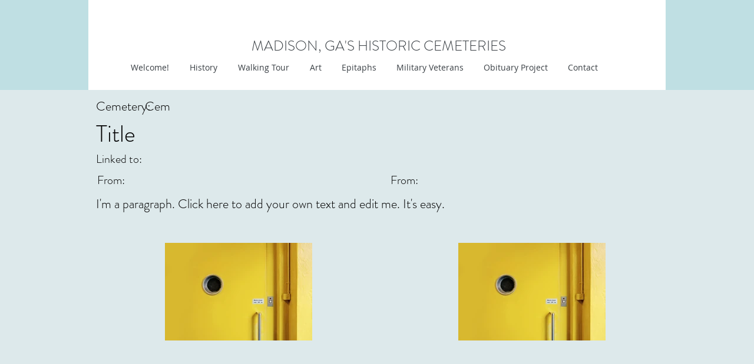

--- FILE ---
content_type: text/html; charset=UTF-8
request_url: https://www.madisoncemeteries.com/obits-e/henry-olin-sr.-everitt
body_size: 190255
content:
<!DOCTYPE html>
<html lang="en">
<head>
  
  <!-- SEO Tags -->
  <title>Henry Olin Everitt, Sr. </title>
  <link rel="canonical" href="https://www.madisoncemeteries.com/obits-e/henry-olin-sr.-everitt"/>
  <meta property="og:title" content="Henry Olin Everitt, Sr. "/>
  <meta property="og:image" content="https://static.wixstatic.com/media/9468ca_0dccd9ee6b184f0ca90b2a71b2b9b725~mv2.jpg/v1/fill/w_291,h_1059,al_c,q_80/EVERITT_HenryOlin_1997-01.30_Madisonian_pX.jpg"/>
  <meta property="og:image:width" content="291"/>
  <meta property="og:image:height" content="1059"/>
  <meta property="og:url" content="https://www.madisoncemeteries.com/obits-e/henry-olin-sr.-everitt"/>
  <meta property="og:site_name" content="Madison Cemeteries"/>
  <meta property="og:type" content="website"/>
  <script type="application/ld+json">{"@context":"https://schema.org/","@type":"ImageObject","height":1059,"width":291,"url":"https://static.wixstatic.com/media/9468ca_0dccd9ee6b184f0ca90b2a71b2b9b725~mv2.jpg/v1/fill/w_291,h_1059,al_c,q_80/EVERITT_HenryOlin_1997-01.30_Madisonian_pX.jpg"}</script>
  <script type="application/ld+json">{}</script>
  <meta name="twitter:card" content="summary_large_image"/>
  <meta name="twitter:title" content="Henry Olin Everitt, Sr. "/>
  <meta name="twitter:image" content="https://static.wixstatic.com/media/9468ca_0dccd9ee6b184f0ca90b2a71b2b9b725~mv2.jpg/v1/fill/w_291,h_1059,al_c,q_80/EVERITT_HenryOlin_1997-01.30_Madisonian_pX.jpg"/>

  
  <meta charset='utf-8'>
  <meta name="viewport" content="width=device-width, initial-scale=1" id="wixDesktopViewport" />
  <meta http-equiv="X-UA-Compatible" content="IE=edge">
  <meta name="generator" content="Wix.com Website Builder"/>

  <link rel="icon" sizes="192x192" href="https://static.wixstatic.com/media/27bb82_de882b5bdf1041ab8c9ffdf0791c32fa%7Emv2.jpg/v1/fill/w_192%2Ch_192%2Clg_1%2Cusm_0.66_1.00_0.01/27bb82_de882b5bdf1041ab8c9ffdf0791c32fa%7Emv2.jpg" type="image/jpeg"/>
  <link rel="shortcut icon" href="https://static.wixstatic.com/media/27bb82_de882b5bdf1041ab8c9ffdf0791c32fa%7Emv2.jpg/v1/fill/w_192%2Ch_192%2Clg_1%2Cusm_0.66_1.00_0.01/27bb82_de882b5bdf1041ab8c9ffdf0791c32fa%7Emv2.jpg" type="image/jpeg"/>
  <link rel="apple-touch-icon" href="https://static.wixstatic.com/media/27bb82_de882b5bdf1041ab8c9ffdf0791c32fa%7Emv2.jpg/v1/fill/w_180%2Ch_180%2Clg_1%2Cusm_0.66_1.00_0.01/27bb82_de882b5bdf1041ab8c9ffdf0791c32fa%7Emv2.jpg" type="image/jpeg"/>

  <!-- Safari Pinned Tab Icon -->
  <!-- <link rel="mask-icon" href="https://static.wixstatic.com/media/27bb82_de882b5bdf1041ab8c9ffdf0791c32fa%7Emv2.jpg/v1/fill/w_192%2Ch_192%2Clg_1%2Cusm_0.66_1.00_0.01/27bb82_de882b5bdf1041ab8c9ffdf0791c32fa%7Emv2.jpg"> -->

  <!-- Original trials -->
  


  <!-- Segmenter Polyfill -->
  <script>
    if (!window.Intl || !window.Intl.Segmenter) {
      (function() {
        var script = document.createElement('script');
        script.src = 'https://static.parastorage.com/unpkg/@formatjs/intl-segmenter@11.7.10/polyfill.iife.js';
        document.head.appendChild(script);
      })();
    }
  </script>

  <!-- Legacy Polyfills -->
  <script nomodule="" src="https://static.parastorage.com/unpkg/core-js-bundle@3.2.1/minified.js"></script>
  <script nomodule="" src="https://static.parastorage.com/unpkg/focus-within-polyfill@5.0.9/dist/focus-within-polyfill.js"></script>

  <!-- Performance API Polyfills -->
  <script>
  (function () {
    var noop = function noop() {};
    if ("performance" in window === false) {
      window.performance = {};
    }
    window.performance.mark = performance.mark || noop;
    window.performance.measure = performance.measure || noop;
    if ("now" in window.performance === false) {
      var nowOffset = Date.now();
      if (performance.timing && performance.timing.navigationStart) {
        nowOffset = performance.timing.navigationStart;
      }
      window.performance.now = function now() {
        return Date.now() - nowOffset;
      };
    }
  })();
  </script>

  <!-- Globals Definitions -->
  <script>
    (function () {
      var now = Date.now()
      window.initialTimestamps = {
        initialTimestamp: now,
        initialRequestTimestamp: Math.round(performance.timeOrigin ? performance.timeOrigin : now - performance.now())
      }

      window.thunderboltTag = "libs-releases-GA-local"
      window.thunderboltVersion = "1.16803.0"
    })();
  </script>

  <!-- Essential Viewer Model -->
  <script type="application/json" id="wix-essential-viewer-model">{"fleetConfig":{"fleetName":"thunderbolt-seo-isolated-renderer","type":"GA","code":0},"mode":{"qa":false,"enableTestApi":false,"debug":false,"ssrIndicator":false,"ssrOnly":false,"siteAssetsFallback":"enable","versionIndicator":false},"componentsLibrariesTopology":[{"artifactId":"editor-elements","namespace":"wixui","url":"https:\/\/static.parastorage.com\/services\/editor-elements\/1.14868.0"},{"artifactId":"editor-elements","namespace":"dsgnsys","url":"https:\/\/static.parastorage.com\/services\/editor-elements\/1.14868.0"}],"siteFeaturesConfigs":{"sessionManager":{"isRunningInDifferentSiteContext":false}},"language":{"userLanguage":"en"},"siteAssets":{"clientTopology":{"mediaRootUrl":"https:\/\/static.wixstatic.com","scriptsUrl":"static.parastorage.com","staticMediaUrl":"https:\/\/static.wixstatic.com\/media","moduleRepoUrl":"https:\/\/static.parastorage.com\/unpkg","fileRepoUrl":"https:\/\/static.parastorage.com\/services","viewerAppsUrl":"https:\/\/viewer-apps.parastorage.com","viewerAssetsUrl":"https:\/\/viewer-assets.parastorage.com","siteAssetsUrl":"https:\/\/siteassets.parastorage.com","pageJsonServerUrls":["https:\/\/pages.parastorage.com","https:\/\/staticorigin.wixstatic.com","https:\/\/www.madisoncemeteries.com","https:\/\/fallback.wix.com\/wix-html-editor-pages-webapp\/page"],"pathOfTBModulesInFileRepoForFallback":"wix-thunderbolt\/dist\/"}},"siteFeatures":["accessibility","appMonitoring","assetsLoader","businessLogger","captcha","clickHandlerRegistrar","commonConfig","componentsLoader","componentsRegistry","consentPolicy","cyclicTabbing","domSelectors","dynamicPages","environmentWixCodeSdk","environment","locationWixCodeSdk","mpaNavigation","navigationManager","navigationPhases","ooi","pages","panorama","renderer","reporter","routerFetch","router","scrollRestoration","seoWixCodeSdk","seo","sessionManager","siteMembersWixCodeSdk","siteMembers","siteScrollBlocker","siteWixCodeSdk","speculationRules","ssrCache","stores","structureApi","thunderboltInitializer","tpaCommons","translations","usedPlatformApis","warmupData","windowMessageRegistrar","windowWixCodeSdk","wixEmbedsApi","componentsReact","platform"],"site":{"externalBaseUrl":"https:\/\/www.madisoncemeteries.com","isSEO":true},"media":{"staticMediaUrl":"https:\/\/static.wixstatic.com\/media","mediaRootUrl":"https:\/\/static.wixstatic.com\/","staticVideoUrl":"https:\/\/video.wixstatic.com\/"},"requestUrl":"https:\/\/www.madisoncemeteries.com\/obits-e\/henry-olin-sr.-everitt","rollout":{"siteAssetsVersionsRollout":false,"isDACRollout":0,"isTBRollout":false},"commonConfig":{"brand":"wix","host":"VIEWER","bsi":"","consentPolicy":{},"consentPolicyHeader":{},"siteRevision":"8280","renderingFlow":"NONE","language":"en","locale":"en-us"},"interactionSampleRatio":0.01,"dynamicModelUrl":"https:\/\/www.madisoncemeteries.com\/_api\/v2\/dynamicmodel","accessTokensUrl":"https:\/\/www.madisoncemeteries.com\/_api\/v1\/access-tokens","isExcludedFromSecurityExperiments":false,"experiments":{"specs.thunderbolt.hardenFetchAndXHR":true,"specs.thunderbolt.securityExperiments":true}}</script>
  <script>window.viewerModel = JSON.parse(document.getElementById('wix-essential-viewer-model').textContent)</script>

  <script>
    window.commonConfig = viewerModel.commonConfig
  </script>

  
  <!-- BEGIN handleAccessTokens bundle -->

  <script data-url="https://static.parastorage.com/services/wix-thunderbolt/dist/handleAccessTokens.inline.4f2f9a53.bundle.min.js">(()=>{"use strict";function e(e){let{context:o,property:r,value:n,enumerable:i=!0}=e,c=e.get,l=e.set;if(!r||void 0===n&&!c&&!l)return new Error("property and value are required");let a=o||globalThis,s=a?.[r],u={};if(void 0!==n)u.value=n;else{if(c){let e=t(c);e&&(u.get=e)}if(l){let e=t(l);e&&(u.set=e)}}let p={...u,enumerable:i||!1,configurable:!1};void 0!==n&&(p.writable=!1);try{Object.defineProperty(a,r,p)}catch(e){return e instanceof TypeError?s:e}return s}function t(e,t){return"function"==typeof e?e:!0===e?.async&&"function"==typeof e.func?t?async function(t){return e.func(t)}:async function(){return e.func()}:"function"==typeof e?.func?e.func:void 0}try{e({property:"strictDefine",value:e})}catch{}try{e({property:"defineStrictObject",value:r})}catch{}try{e({property:"defineStrictMethod",value:n})}catch{}var o=["toString","toLocaleString","valueOf","constructor","prototype"];function r(t){let{context:n,property:c,propertiesToExclude:l=[],skipPrototype:a=!1,hardenPrototypePropertiesToExclude:s=[]}=t;if(!c)return new Error("property is required");let u=(n||globalThis)[c],p={},f=i(n,c);u&&("object"==typeof u||"function"==typeof u)&&Reflect.ownKeys(u).forEach(t=>{if(!l.includes(t)&&!o.includes(t)){let o=i(u,t);if(o&&(o.writable||o.configurable)){let{value:r,get:n,set:i,enumerable:c=!1}=o,l={};void 0!==r?l.value=r:n?l.get=n:i&&(l.set=i);try{let o=e({context:u,property:t,...l,enumerable:c});p[t]=o}catch(e){if(!(e instanceof TypeError))throw e;try{p[t]=o.value||o.get||o.set}catch{}}}}});let d={originalObject:u,originalProperties:p};if(!a&&void 0!==u?.prototype){let e=r({context:u,property:"prototype",propertiesToExclude:s,skipPrototype:!0});e instanceof Error||(d.originalPrototype=e?.originalObject,d.originalPrototypeProperties=e?.originalProperties)}return e({context:n,property:c,value:u,enumerable:f?.enumerable}),d}function n(t,o){let r=(o||globalThis)[t],n=i(o||globalThis,t);return r&&n&&(n.writable||n.configurable)?(Object.freeze(r),e({context:globalThis,property:t,value:r})):r}function i(e,t){if(e&&t)try{return Reflect.getOwnPropertyDescriptor(e,t)}catch{return}}function c(e){if("string"!=typeof e)return e;try{return decodeURIComponent(e).toLowerCase().trim()}catch{return e.toLowerCase().trim()}}function l(e,t){let o="";if("string"==typeof e)o=e.split("=")[0]?.trim()||"";else{if(!e||"string"!=typeof e.name)return!1;o=e.name}return t.has(c(o)||"")}function a(e,t){let o;return o="string"==typeof e?e.split(";").map(e=>e.trim()).filter(e=>e.length>0):e||[],o.filter(e=>!l(e,t))}var s=null;function u(){return null===s&&(s=typeof Document>"u"?void 0:Object.getOwnPropertyDescriptor(Document.prototype,"cookie")),s}function p(t,o){if(!globalThis?.cookieStore)return;let r=globalThis.cookieStore.get.bind(globalThis.cookieStore),n=globalThis.cookieStore.getAll.bind(globalThis.cookieStore),i=globalThis.cookieStore.set.bind(globalThis.cookieStore),c=globalThis.cookieStore.delete.bind(globalThis.cookieStore);return e({context:globalThis.CookieStore.prototype,property:"get",value:async function(e){return l(("string"==typeof e?e:e.name)||"",t)?null:r.call(this,e)},enumerable:!0}),e({context:globalThis.CookieStore.prototype,property:"getAll",value:async function(){return a(await n.apply(this,Array.from(arguments)),t)},enumerable:!0}),e({context:globalThis.CookieStore.prototype,property:"set",value:async function(){let e=Array.from(arguments);if(!l(1===e.length?e[0].name:e[0],t))return i.apply(this,e);o&&console.warn(o)},enumerable:!0}),e({context:globalThis.CookieStore.prototype,property:"delete",value:async function(){let e=Array.from(arguments);if(!l(1===e.length?e[0].name:e[0],t))return c.apply(this,e)},enumerable:!0}),e({context:globalThis.cookieStore,property:"prototype",value:globalThis.CookieStore.prototype,enumerable:!1}),e({context:globalThis,property:"cookieStore",value:globalThis.cookieStore,enumerable:!0}),{get:r,getAll:n,set:i,delete:c}}var f=["TextEncoder","TextDecoder","XMLHttpRequestEventTarget","EventTarget","URL","JSON","Reflect","Object","Array","Map","Set","WeakMap","WeakSet","Promise","Symbol","Error"],d=["addEventListener","removeEventListener","dispatchEvent","encodeURI","encodeURIComponent","decodeURI","decodeURIComponent"];const y=(e,t)=>{try{const o=t?t.get.call(document):document.cookie;return o.split(";").map(e=>e.trim()).filter(t=>t?.startsWith(e))[0]?.split("=")[1]}catch(e){return""}},g=(e="",t="",o="/")=>`${e}=; ${t?`domain=${t};`:""} max-age=0; path=${o}; expires=Thu, 01 Jan 1970 00:00:01 GMT`;function m(){(function(){if("undefined"!=typeof window){const e=performance.getEntriesByType("navigation")[0];return"back_forward"===(e?.type||"")}return!1})()&&function(){const{counter:e}=function(){const e=b("getItem");if(e){const[t,o]=e.split("-"),r=o?parseInt(o,10):0;if(r>=3){const e=t?Number(t):0;if(Date.now()-e>6e4)return{counter:0}}return{counter:r}}return{counter:0}}();e<3?(!function(e=1){b("setItem",`${Date.now()}-${e}`)}(e+1),window.location.reload()):console.error("ATS: Max reload attempts reached")}()}function b(e,t){try{return sessionStorage[e]("reload",t||"")}catch(e){console.error("ATS: Error calling sessionStorage:",e)}}const h="client-session-bind",v="sec-fetch-unsupported",{experiments:w}=window.viewerModel,T=[h,"client-binding",v,"svSession","smSession","server-session-bind","wixSession2","wixSession3"].map(e=>e.toLowerCase()),{cookie:S}=function(t,o){let r=new Set(t);return e({context:document,property:"cookie",set:{func:e=>function(e,t,o,r){let n=u(),i=c(t.split(";")[0]||"")||"";[...o].every(e=>!i.startsWith(e.toLowerCase()))&&n?.set?n.set.call(e,t):r&&console.warn(r)}(document,e,r,o)},get:{func:()=>function(e,t){let o=u();if(!o?.get)throw new Error("Cookie descriptor or getter not available");return a(o.get.call(e),t).join("; ")}(document,r)},enumerable:!0}),{cookieStore:p(r,o),cookie:u()}}(T),k="tbReady",x="security_overrideGlobals",{experiments:E,siteFeaturesConfigs:C,accessTokensUrl:P}=window.viewerModel,R=P,M={},O=(()=>{const e=y(h,S);if(w["specs.thunderbolt.browserCacheReload"]){y(v,S)||e?b("removeItem"):m()}return(()=>{const e=g(h),t=g(h,location.hostname);S.set.call(document,e),S.set.call(document,t)})(),e})();O&&(M["client-binding"]=O);const D=fetch;addEventListener(k,function e(t){const{logger:o}=t.detail;try{window.tb.init({fetch:D,fetchHeaders:M})}catch(e){const t=new Error("TB003");o.meter(`${x}_${t.message}`,{paramsOverrides:{errorType:x,eventString:t.message}}),window?.viewerModel?.mode.debug&&console.error(e)}finally{removeEventListener(k,e)}}),E["specs.thunderbolt.hardenFetchAndXHR"]||(window.fetchDynamicModel=()=>C.sessionManager.isRunningInDifferentSiteContext?Promise.resolve({}):fetch(R,{credentials:"same-origin",headers:M}).then(function(e){if(!e.ok)throw new Error(`[${e.status}]${e.statusText}`);return e.json()}),window.dynamicModelPromise=window.fetchDynamicModel())})();
//# sourceMappingURL=https://static.parastorage.com/services/wix-thunderbolt/dist/handleAccessTokens.inline.4f2f9a53.bundle.min.js.map</script>

<!-- END handleAccessTokens bundle -->

<!-- BEGIN overrideGlobals bundle -->

<script data-url="https://static.parastorage.com/services/wix-thunderbolt/dist/overrideGlobals.inline.ec13bfcf.bundle.min.js">(()=>{"use strict";function e(e){let{context:r,property:o,value:n,enumerable:i=!0}=e,c=e.get,a=e.set;if(!o||void 0===n&&!c&&!a)return new Error("property and value are required");let l=r||globalThis,u=l?.[o],s={};if(void 0!==n)s.value=n;else{if(c){let e=t(c);e&&(s.get=e)}if(a){let e=t(a);e&&(s.set=e)}}let p={...s,enumerable:i||!1,configurable:!1};void 0!==n&&(p.writable=!1);try{Object.defineProperty(l,o,p)}catch(e){return e instanceof TypeError?u:e}return u}function t(e,t){return"function"==typeof e?e:!0===e?.async&&"function"==typeof e.func?t?async function(t){return e.func(t)}:async function(){return e.func()}:"function"==typeof e?.func?e.func:void 0}try{e({property:"strictDefine",value:e})}catch{}try{e({property:"defineStrictObject",value:o})}catch{}try{e({property:"defineStrictMethod",value:n})}catch{}var r=["toString","toLocaleString","valueOf","constructor","prototype"];function o(t){let{context:n,property:c,propertiesToExclude:a=[],skipPrototype:l=!1,hardenPrototypePropertiesToExclude:u=[]}=t;if(!c)return new Error("property is required");let s=(n||globalThis)[c],p={},f=i(n,c);s&&("object"==typeof s||"function"==typeof s)&&Reflect.ownKeys(s).forEach(t=>{if(!a.includes(t)&&!r.includes(t)){let r=i(s,t);if(r&&(r.writable||r.configurable)){let{value:o,get:n,set:i,enumerable:c=!1}=r,a={};void 0!==o?a.value=o:n?a.get=n:i&&(a.set=i);try{let r=e({context:s,property:t,...a,enumerable:c});p[t]=r}catch(e){if(!(e instanceof TypeError))throw e;try{p[t]=r.value||r.get||r.set}catch{}}}}});let d={originalObject:s,originalProperties:p};if(!l&&void 0!==s?.prototype){let e=o({context:s,property:"prototype",propertiesToExclude:u,skipPrototype:!0});e instanceof Error||(d.originalPrototype=e?.originalObject,d.originalPrototypeProperties=e?.originalProperties)}return e({context:n,property:c,value:s,enumerable:f?.enumerable}),d}function n(t,r){let o=(r||globalThis)[t],n=i(r||globalThis,t);return o&&n&&(n.writable||n.configurable)?(Object.freeze(o),e({context:globalThis,property:t,value:o})):o}function i(e,t){if(e&&t)try{return Reflect.getOwnPropertyDescriptor(e,t)}catch{return}}function c(e){if("string"!=typeof e)return e;try{return decodeURIComponent(e).toLowerCase().trim()}catch{return e.toLowerCase().trim()}}function a(e,t){return e instanceof Headers?e.forEach((r,o)=>{l(o,t)||e.delete(o)}):Object.keys(e).forEach(r=>{l(r,t)||delete e[r]}),e}function l(e,t){return!t.has(c(e)||"")}function u(e,t){let r=!0,o=function(e){let t,r;if(globalThis.Request&&e instanceof Request)t=e.url;else{if("function"!=typeof e?.toString)throw new Error("Unsupported type for url");t=e.toString()}try{return new URL(t).pathname}catch{return r=t.replace(/#.+/gi,"").split("?").shift(),r.startsWith("/")?r:`/${r}`}}(e),n=c(o);return n&&t.some(e=>n.includes(e))&&(r=!1),r}function s(t,r,o){let n=fetch,i=XMLHttpRequest,c=new Set(r);function s(){let e=new i,r=e.open,n=e.setRequestHeader;return e.open=function(){let n=Array.from(arguments),i=n[1];if(n.length<2||u(i,t))return r.apply(e,n);throw new Error(o||`Request not allowed for path ${i}`)},e.setRequestHeader=function(t,r){l(decodeURIComponent(t),c)&&n.call(e,t,r)},e}return e({property:"fetch",value:function(){let e=function(e,t){return globalThis.Request&&e[0]instanceof Request&&e[0]?.headers?a(e[0].headers,t):e[1]?.headers&&a(e[1].headers,t),e}(arguments,c);return u(arguments[0],t)?n.apply(globalThis,Array.from(e)):new Promise((e,t)=>{t(new Error(o||`Request not allowed for path ${arguments[0]}`))})},enumerable:!0}),e({property:"XMLHttpRequest",value:s,enumerable:!0}),Object.keys(i).forEach(e=>{s[e]=i[e]}),{fetch:n,XMLHttpRequest:i}}var p=["TextEncoder","TextDecoder","XMLHttpRequestEventTarget","EventTarget","URL","JSON","Reflect","Object","Array","Map","Set","WeakMap","WeakSet","Promise","Symbol","Error"],f=["addEventListener","removeEventListener","dispatchEvent","encodeURI","encodeURIComponent","decodeURI","decodeURIComponent"];const d=function(){let t=globalThis.open,r=document.open;function o(e,r,o){let n="string"!=typeof e,i=t.call(window,e,r,o);return n||e&&function(e){return e.startsWith("//")&&/(?:[a-z0-9](?:[a-z0-9-]{0,61}[a-z0-9])?\.)+[a-z0-9][a-z0-9-]{0,61}[a-z0-9]/g.test(`${location.protocol}:${e}`)&&(e=`${location.protocol}${e}`),!e.startsWith("http")||new URL(e).hostname===location.hostname}(e)?{}:i}return e({property:"open",value:o,context:globalThis,enumerable:!0}),e({property:"open",value:function(e,t,n){return e?o(e,t,n):r.call(document,e||"",t||"",n||"")},context:document,enumerable:!0}),{open:t,documentOpen:r}},y=function(){let t=document.createElement,r=Element.prototype.setAttribute,o=Element.prototype.setAttributeNS;return e({property:"createElement",context:document,value:function(n,i){let a=t.call(document,n,i);if("iframe"===c(n)){e({property:"srcdoc",context:a,get:()=>"",set:()=>{console.warn("`srcdoc` is not allowed in iframe elements.")}});let t=function(e,t){"srcdoc"!==e.toLowerCase()?r.call(a,e,t):console.warn("`srcdoc` attribute is not allowed to be set.")},n=function(e,t,r){"srcdoc"!==t.toLowerCase()?o.call(a,e,t,r):console.warn("`srcdoc` attribute is not allowed to be set.")};a.setAttribute=t,a.setAttributeNS=n}return a},enumerable:!0}),{createElement:t,setAttribute:r,setAttributeNS:o}},m=["client-binding"],b=["/_api/v1/access-tokens","/_api/v2/dynamicmodel","/_api/one-app-session-web/v3/businesses"],h=function(){let t=setTimeout,r=setInterval;return o("setTimeout",0,globalThis),o("setInterval",0,globalThis),{setTimeout:t,setInterval:r};function o(t,r,o){let n=o||globalThis,i=n[t];if(!i||"function"!=typeof i)throw new Error(`Function ${t} not found or is not a function`);e({property:t,value:function(){let e=Array.from(arguments);if("string"!=typeof e[r])return i.apply(n,e);console.warn(`Calling ${t} with a String Argument at index ${r} is not allowed`)},context:o,enumerable:!0})}},v=function(){if(navigator&&"serviceWorker"in navigator){let t=navigator.serviceWorker.register;return e({context:navigator.serviceWorker,property:"register",value:function(){console.log("Service worker registration is not allowed")},enumerable:!0}),{register:t}}return{}};performance.mark("overrideGlobals started");const{isExcludedFromSecurityExperiments:g,experiments:w}=window.viewerModel,E=!g&&w["specs.thunderbolt.securityExperiments"];try{d(),E&&y(),w["specs.thunderbolt.hardenFetchAndXHR"]&&E&&s(b,m),v(),(e=>{let t=[],r=[];r=r.concat(["TextEncoder","TextDecoder"]),e&&(r=r.concat(["XMLHttpRequestEventTarget","EventTarget"])),r=r.concat(["URL","JSON"]),e&&(t=t.concat(["addEventListener","removeEventListener"])),t=t.concat(["encodeURI","encodeURIComponent","decodeURI","decodeURIComponent"]),r=r.concat(["String","Number"]),e&&r.push("Object"),r=r.concat(["Reflect"]),t.forEach(e=>{n(e),["addEventListener","removeEventListener"].includes(e)&&n(e,document)}),r.forEach(e=>{o({property:e})})})(E),E&&h()}catch(e){window?.viewerModel?.mode.debug&&console.error(e);const t=new Error("TB006");window.fedops?.reportError(t,"security_overrideGlobals"),window.Sentry?window.Sentry.captureException(t):globalThis.defineStrictProperty("sentryBuffer",[t],window,!1)}performance.mark("overrideGlobals ended")})();
//# sourceMappingURL=https://static.parastorage.com/services/wix-thunderbolt/dist/overrideGlobals.inline.ec13bfcf.bundle.min.js.map</script>

<!-- END overrideGlobals bundle -->


  
  <script>
    window.commonConfig = viewerModel.commonConfig

	
  </script>

  <!-- Initial CSS -->
  <style data-url="https://static.parastorage.com/services/wix-thunderbolt/dist/main.347af09f.min.css">@keyframes slide-horizontal-new{0%{transform:translateX(100%)}}@keyframes slide-horizontal-old{80%{opacity:1}to{opacity:0;transform:translateX(-100%)}}@keyframes slide-vertical-new{0%{transform:translateY(-100%)}}@keyframes slide-vertical-old{80%{opacity:1}to{opacity:0;transform:translateY(100%)}}@keyframes out-in-new{0%{opacity:0}}@keyframes out-in-old{to{opacity:0}}:root:active-view-transition{view-transition-name:none}::view-transition{pointer-events:none}:root:active-view-transition::view-transition-new(page-group),:root:active-view-transition::view-transition-old(page-group){animation-duration:.6s;cursor:wait;pointer-events:all}:root:active-view-transition-type(SlideHorizontal)::view-transition-old(page-group){animation:slide-horizontal-old .6s cubic-bezier(.83,0,.17,1) forwards;mix-blend-mode:normal}:root:active-view-transition-type(SlideHorizontal)::view-transition-new(page-group){animation:slide-horizontal-new .6s cubic-bezier(.83,0,.17,1) backwards;mix-blend-mode:normal}:root:active-view-transition-type(SlideVertical)::view-transition-old(page-group){animation:slide-vertical-old .6s cubic-bezier(.83,0,.17,1) forwards;mix-blend-mode:normal}:root:active-view-transition-type(SlideVertical)::view-transition-new(page-group){animation:slide-vertical-new .6s cubic-bezier(.83,0,.17,1) backwards;mix-blend-mode:normal}:root:active-view-transition-type(OutIn)::view-transition-old(page-group){animation:out-in-old .35s cubic-bezier(.22,1,.36,1) forwards}:root:active-view-transition-type(OutIn)::view-transition-new(page-group){animation:out-in-new .35s cubic-bezier(.64,0,.78,0) .35s backwards}@media(prefers-reduced-motion:reduce){::view-transition-group(*),::view-transition-new(*),::view-transition-old(*){animation:none!important}}body,html{background:transparent;border:0;margin:0;outline:0;padding:0;vertical-align:baseline}body{--scrollbar-width:0px;font-family:Arial,Helvetica,sans-serif;font-size:10px}body,html{height:100%}body{overflow-x:auto;overflow-y:scroll}body:not(.responsive) #site-root{min-width:var(--site-width);width:100%}body:not([data-js-loaded]) [data-hide-prejs]{visibility:hidden}interact-element{display:contents}#SITE_CONTAINER{position:relative}:root{--one-unit:1vw;--section-max-width:9999px;--spx-stopper-max:9999px;--spx-stopper-min:0px;--browser-zoom:1}@supports(-webkit-appearance:none) and (stroke-color:transparent){:root{--safari-sticky-fix:opacity;--experimental-safari-sticky-fix:translateZ(0)}}@supports(container-type:inline-size){:root{--one-unit:1cqw}}[id^=oldHoverBox-]{mix-blend-mode:plus-lighter;transition:opacity .5s ease,visibility .5s ease}[data-mesh-id$=inlineContent-gridContainer]:has(>[id^=oldHoverBox-]){isolation:isolate}</style>
<style data-url="https://static.parastorage.com/services/wix-thunderbolt/dist/main.renderer.25146d00.min.css">a,abbr,acronym,address,applet,b,big,blockquote,button,caption,center,cite,code,dd,del,dfn,div,dl,dt,em,fieldset,font,footer,form,h1,h2,h3,h4,h5,h6,header,i,iframe,img,ins,kbd,label,legend,li,nav,object,ol,p,pre,q,s,samp,section,small,span,strike,strong,sub,sup,table,tbody,td,tfoot,th,thead,title,tr,tt,u,ul,var{background:transparent;border:0;margin:0;outline:0;padding:0;vertical-align:baseline}input,select,textarea{box-sizing:border-box;font-family:Helvetica,Arial,sans-serif}ol,ul{list-style:none}blockquote,q{quotes:none}ins{text-decoration:none}del{text-decoration:line-through}table{border-collapse:collapse;border-spacing:0}a{cursor:pointer;text-decoration:none}.testStyles{overflow-y:hidden}.reset-button{-webkit-appearance:none;background:none;border:0;color:inherit;font:inherit;line-height:normal;outline:0;overflow:visible;padding:0;-webkit-user-select:none;-moz-user-select:none;-ms-user-select:none}:focus{outline:none}body.device-mobile-optimized:not(.disable-site-overflow){overflow-x:hidden;overflow-y:scroll}body.device-mobile-optimized:not(.responsive) #SITE_CONTAINER{margin-left:auto;margin-right:auto;overflow-x:visible;position:relative;width:320px}body.device-mobile-optimized:not(.responsive):not(.blockSiteScrolling) #SITE_CONTAINER{margin-top:0}body.device-mobile-optimized>*{max-width:100%!important}body.device-mobile-optimized #site-root{overflow-x:hidden;overflow-y:hidden}@supports(overflow:clip){body.device-mobile-optimized #site-root{overflow-x:clip;overflow-y:clip}}body.device-mobile-non-optimized #SITE_CONTAINER #site-root{overflow-x:clip;overflow-y:clip}body.device-mobile-non-optimized.fullScreenMode{background-color:#5f6360}body.device-mobile-non-optimized.fullScreenMode #MOBILE_ACTIONS_MENU,body.device-mobile-non-optimized.fullScreenMode #SITE_BACKGROUND,body.device-mobile-non-optimized.fullScreenMode #site-root,body.fullScreenMode #WIX_ADS{visibility:hidden}body.fullScreenMode{overflow-x:hidden!important;overflow-y:hidden!important}body.fullScreenMode.device-mobile-optimized #TINY_MENU{opacity:0;pointer-events:none}body.fullScreenMode-scrollable.device-mobile-optimized{overflow-x:hidden!important;overflow-y:auto!important}body.fullScreenMode-scrollable.device-mobile-optimized #masterPage,body.fullScreenMode-scrollable.device-mobile-optimized #site-root{overflow-x:hidden!important;overflow-y:hidden!important}body.fullScreenMode-scrollable.device-mobile-optimized #SITE_BACKGROUND,body.fullScreenMode-scrollable.device-mobile-optimized #masterPage{height:auto!important}body.fullScreenMode-scrollable.device-mobile-optimized #masterPage.mesh-layout{height:0!important}body.blockSiteScrolling,body.siteScrollingBlocked{position:fixed;width:100%}body.siteScrollingBlockedIOSFix{overflow:hidden!important}body.blockSiteScrolling #SITE_CONTAINER{margin-top:calc(var(--blocked-site-scroll-margin-top)*-1)}#site-root{margin:0 auto;min-height:100%;position:relative;top:var(--wix-ads-height)}#site-root img:not([src]){visibility:hidden}#site-root svg img:not([src]){visibility:visible}.auto-generated-link{color:inherit}#SCROLL_TO_BOTTOM,#SCROLL_TO_TOP{height:0}.has-click-trigger{cursor:pointer}.fullScreenOverlay{bottom:0;display:flex;justify-content:center;left:0;overflow-y:hidden;position:fixed;right:0;top:-60px;z-index:1005}.fullScreenOverlay>.fullScreenOverlayContent{bottom:0;left:0;margin:0 auto;overflow:hidden;position:absolute;right:0;top:60px;transform:translateZ(0)}[data-mesh-id$=centeredContent],[data-mesh-id$=form],[data-mesh-id$=inlineContent]{pointer-events:none;position:relative}[data-mesh-id$=-gridWrapper],[data-mesh-id$=-rotated-wrapper]{pointer-events:none}[data-mesh-id$=-gridContainer]>*,[data-mesh-id$=-rotated-wrapper]>*,[data-mesh-id$=inlineContent]>:not([data-mesh-id$=-gridContainer]){pointer-events:auto}.device-mobile-optimized #masterPage.mesh-layout #SOSP_CONTAINER_CUSTOM_ID{grid-area:2/1/3/2;-ms-grid-row:2;position:relative}#masterPage.mesh-layout{-ms-grid-rows:max-content max-content min-content max-content;-ms-grid-columns:100%;align-items:start;display:-ms-grid;display:grid;grid-template-columns:100%;grid-template-rows:max-content max-content min-content max-content;justify-content:stretch}#masterPage.mesh-layout #PAGES_CONTAINER,#masterPage.mesh-layout #SITE_FOOTER-placeholder,#masterPage.mesh-layout #SITE_FOOTER_WRAPPER,#masterPage.mesh-layout #SITE_HEADER-placeholder,#masterPage.mesh-layout #SITE_HEADER_WRAPPER,#masterPage.mesh-layout #SOSP_CONTAINER_CUSTOM_ID[data-state~=mobileView],#masterPage.mesh-layout #soapAfterPagesContainer,#masterPage.mesh-layout #soapBeforePagesContainer{-ms-grid-row-align:start;-ms-grid-column-align:start;-ms-grid-column:1}#masterPage.mesh-layout #SITE_HEADER-placeholder,#masterPage.mesh-layout #SITE_HEADER_WRAPPER{grid-area:1/1/2/2;-ms-grid-row:1}#masterPage.mesh-layout #PAGES_CONTAINER,#masterPage.mesh-layout #soapAfterPagesContainer,#masterPage.mesh-layout #soapBeforePagesContainer{grid-area:3/1/4/2;-ms-grid-row:3}#masterPage.mesh-layout #soapAfterPagesContainer,#masterPage.mesh-layout #soapBeforePagesContainer{width:100%}#masterPage.mesh-layout #PAGES_CONTAINER{align-self:stretch}#masterPage.mesh-layout main#PAGES_CONTAINER{display:block}#masterPage.mesh-layout #SITE_FOOTER-placeholder,#masterPage.mesh-layout #SITE_FOOTER_WRAPPER{grid-area:4/1/5/2;-ms-grid-row:4}#masterPage.mesh-layout #SITE_PAGES,#masterPage.mesh-layout [data-mesh-id=PAGES_CONTAINERcenteredContent],#masterPage.mesh-layout [data-mesh-id=PAGES_CONTAINERinlineContent]{height:100%}#masterPage.mesh-layout.desktop>*{width:100%}#masterPage.mesh-layout #PAGES_CONTAINER,#masterPage.mesh-layout #SITE_FOOTER,#masterPage.mesh-layout #SITE_FOOTER_WRAPPER,#masterPage.mesh-layout #SITE_HEADER,#masterPage.mesh-layout #SITE_HEADER_WRAPPER,#masterPage.mesh-layout #SITE_PAGES,#masterPage.mesh-layout #masterPageinlineContent{position:relative}#masterPage.mesh-layout #SITE_HEADER{grid-area:1/1/2/2}#masterPage.mesh-layout #SITE_FOOTER{grid-area:4/1/5/2}#masterPage.mesh-layout.overflow-x-clip #SITE_FOOTER,#masterPage.mesh-layout.overflow-x-clip #SITE_HEADER{overflow-x:clip}[data-z-counter]{z-index:0}[data-z-counter="0"]{z-index:auto}.wixSiteProperties{-webkit-font-smoothing:antialiased;-moz-osx-font-smoothing:grayscale}:root{--wst-button-color-fill-primary:rgb(var(--color_48));--wst-button-color-border-primary:rgb(var(--color_49));--wst-button-color-text-primary:rgb(var(--color_50));--wst-button-color-fill-primary-hover:rgb(var(--color_51));--wst-button-color-border-primary-hover:rgb(var(--color_52));--wst-button-color-text-primary-hover:rgb(var(--color_53));--wst-button-color-fill-primary-disabled:rgb(var(--color_54));--wst-button-color-border-primary-disabled:rgb(var(--color_55));--wst-button-color-text-primary-disabled:rgb(var(--color_56));--wst-button-color-fill-secondary:rgb(var(--color_57));--wst-button-color-border-secondary:rgb(var(--color_58));--wst-button-color-text-secondary:rgb(var(--color_59));--wst-button-color-fill-secondary-hover:rgb(var(--color_60));--wst-button-color-border-secondary-hover:rgb(var(--color_61));--wst-button-color-text-secondary-hover:rgb(var(--color_62));--wst-button-color-fill-secondary-disabled:rgb(var(--color_63));--wst-button-color-border-secondary-disabled:rgb(var(--color_64));--wst-button-color-text-secondary-disabled:rgb(var(--color_65));--wst-color-fill-base-1:rgb(var(--color_36));--wst-color-fill-base-2:rgb(var(--color_37));--wst-color-fill-base-shade-1:rgb(var(--color_38));--wst-color-fill-base-shade-2:rgb(var(--color_39));--wst-color-fill-base-shade-3:rgb(var(--color_40));--wst-color-fill-accent-1:rgb(var(--color_41));--wst-color-fill-accent-2:rgb(var(--color_42));--wst-color-fill-accent-3:rgb(var(--color_43));--wst-color-fill-accent-4:rgb(var(--color_44));--wst-color-fill-background-primary:rgb(var(--color_11));--wst-color-fill-background-secondary:rgb(var(--color_12));--wst-color-text-primary:rgb(var(--color_15));--wst-color-text-secondary:rgb(var(--color_14));--wst-color-action:rgb(var(--color_18));--wst-color-disabled:rgb(var(--color_39));--wst-color-title:rgb(var(--color_45));--wst-color-subtitle:rgb(var(--color_46));--wst-color-line:rgb(var(--color_47));--wst-font-style-h2:var(--font_2);--wst-font-style-h3:var(--font_3);--wst-font-style-h4:var(--font_4);--wst-font-style-h5:var(--font_5);--wst-font-style-h6:var(--font_6);--wst-font-style-body-large:var(--font_7);--wst-font-style-body-medium:var(--font_8);--wst-font-style-body-small:var(--font_9);--wst-font-style-body-x-small:var(--font_10);--wst-color-custom-1:rgb(var(--color_13));--wst-color-custom-2:rgb(var(--color_16));--wst-color-custom-3:rgb(var(--color_17));--wst-color-custom-4:rgb(var(--color_19));--wst-color-custom-5:rgb(var(--color_20));--wst-color-custom-6:rgb(var(--color_21));--wst-color-custom-7:rgb(var(--color_22));--wst-color-custom-8:rgb(var(--color_23));--wst-color-custom-9:rgb(var(--color_24));--wst-color-custom-10:rgb(var(--color_25));--wst-color-custom-11:rgb(var(--color_26));--wst-color-custom-12:rgb(var(--color_27));--wst-color-custom-13:rgb(var(--color_28));--wst-color-custom-14:rgb(var(--color_29));--wst-color-custom-15:rgb(var(--color_30));--wst-color-custom-16:rgb(var(--color_31));--wst-color-custom-17:rgb(var(--color_32));--wst-color-custom-18:rgb(var(--color_33));--wst-color-custom-19:rgb(var(--color_34));--wst-color-custom-20:rgb(var(--color_35))}.wix-presets-wrapper{display:contents}</style>

  <meta name="format-detection" content="telephone=no">
  <meta name="skype_toolbar" content="skype_toolbar_parser_compatible">
  
  

  

  

  <!-- head performance data start -->
  
  <!-- head performance data end -->
  

    


    
<style data-href="https://static.parastorage.com/services/editor-elements-library/dist/thunderbolt/rb_wixui.thunderbolt_bootstrap.a1b00b19.min.css">.cwL6XW{cursor:pointer}.sNF2R0{opacity:0}.hLoBV3{transition:opacity var(--transition-duration) cubic-bezier(.37,0,.63,1)}.Rdf41z,.hLoBV3{opacity:1}.ftlZWo{transition:opacity var(--transition-duration) cubic-bezier(.37,0,.63,1)}.ATGlOr,.ftlZWo{opacity:0}.KQSXD0{transition:opacity var(--transition-duration) cubic-bezier(.64,0,.78,0)}.KQSXD0,.pagQKE{opacity:1}._6zG5H{opacity:0;transition:opacity var(--transition-duration) cubic-bezier(.22,1,.36,1)}.BB49uC{transform:translateX(100%)}.j9xE1V{transition:transform var(--transition-duration) cubic-bezier(.87,0,.13,1)}.ICs7Rs,.j9xE1V{transform:translateX(0)}.DxijZJ{transition:transform var(--transition-duration) cubic-bezier(.87,0,.13,1)}.B5kjYq,.DxijZJ{transform:translateX(-100%)}.cJijIV{transition:transform var(--transition-duration) cubic-bezier(.87,0,.13,1)}.cJijIV,.hOxaWM{transform:translateX(0)}.T9p3fN{transform:translateX(100%);transition:transform var(--transition-duration) cubic-bezier(.87,0,.13,1)}.qDxYJm{transform:translateY(100%)}.aA9V0P{transition:transform var(--transition-duration) cubic-bezier(.87,0,.13,1)}.YPXPAS,.aA9V0P{transform:translateY(0)}.Xf2zsA{transition:transform var(--transition-duration) cubic-bezier(.87,0,.13,1)}.Xf2zsA,.y7Kt7s{transform:translateY(-100%)}.EeUgMu{transition:transform var(--transition-duration) cubic-bezier(.87,0,.13,1)}.EeUgMu,.fdHrtm{transform:translateY(0)}.WIFaG4{transform:translateY(100%);transition:transform var(--transition-duration) cubic-bezier(.87,0,.13,1)}body:not(.responsive) .JsJXaX{overflow-x:clip}:root:active-view-transition .JsJXaX{view-transition-name:page-group}.AnQkDU{display:grid;grid-template-columns:1fr;grid-template-rows:1fr;height:100%}.AnQkDU>div{align-self:stretch!important;grid-area:1/1/2/2;justify-self:stretch!important}.StylableButton2545352419__root{-archetype:box;border:none;box-sizing:border-box;cursor:pointer;display:block;height:100%;min-height:10px;min-width:10px;padding:0;touch-action:manipulation;width:100%}.StylableButton2545352419__root[disabled]{pointer-events:none}.StylableButton2545352419__root:not(:hover):not([disabled]).StylableButton2545352419--hasBackgroundColor{background-color:var(--corvid-background-color)!important}.StylableButton2545352419__root:hover:not([disabled]).StylableButton2545352419--hasHoverBackgroundColor{background-color:var(--corvid-hover-background-color)!important}.StylableButton2545352419__root:not(:hover)[disabled].StylableButton2545352419--hasDisabledBackgroundColor{background-color:var(--corvid-disabled-background-color)!important}.StylableButton2545352419__root:not(:hover):not([disabled]).StylableButton2545352419--hasBorderColor{border-color:var(--corvid-border-color)!important}.StylableButton2545352419__root:hover:not([disabled]).StylableButton2545352419--hasHoverBorderColor{border-color:var(--corvid-hover-border-color)!important}.StylableButton2545352419__root:not(:hover)[disabled].StylableButton2545352419--hasDisabledBorderColor{border-color:var(--corvid-disabled-border-color)!important}.StylableButton2545352419__root.StylableButton2545352419--hasBorderRadius{border-radius:var(--corvid-border-radius)!important}.StylableButton2545352419__root.StylableButton2545352419--hasBorderWidth{border-width:var(--corvid-border-width)!important}.StylableButton2545352419__root:not(:hover):not([disabled]).StylableButton2545352419--hasColor,.StylableButton2545352419__root:not(:hover):not([disabled]).StylableButton2545352419--hasColor .StylableButton2545352419__label{color:var(--corvid-color)!important}.StylableButton2545352419__root:hover:not([disabled]).StylableButton2545352419--hasHoverColor,.StylableButton2545352419__root:hover:not([disabled]).StylableButton2545352419--hasHoverColor .StylableButton2545352419__label{color:var(--corvid-hover-color)!important}.StylableButton2545352419__root:not(:hover)[disabled].StylableButton2545352419--hasDisabledColor,.StylableButton2545352419__root:not(:hover)[disabled].StylableButton2545352419--hasDisabledColor .StylableButton2545352419__label{color:var(--corvid-disabled-color)!important}.StylableButton2545352419__link{-archetype:box;box-sizing:border-box;color:#000;text-decoration:none}.StylableButton2545352419__container{align-items:center;display:flex;flex-basis:auto;flex-direction:row;flex-grow:1;height:100%;justify-content:center;overflow:hidden;transition:all .2s ease,visibility 0s;width:100%}.StylableButton2545352419__label{-archetype:text;-controller-part-type:LayoutChildDisplayDropdown,LayoutFlexChildSpacing(first);max-width:100%;min-width:1.8em;overflow:hidden;text-align:center;text-overflow:ellipsis;transition:inherit;white-space:nowrap}.StylableButton2545352419__root.StylableButton2545352419--isMaxContent .StylableButton2545352419__label{text-overflow:unset}.StylableButton2545352419__root.StylableButton2545352419--isWrapText .StylableButton2545352419__label{min-width:10px;overflow-wrap:break-word;white-space:break-spaces;word-break:break-word}.StylableButton2545352419__icon{-archetype:icon;-controller-part-type:LayoutChildDisplayDropdown,LayoutFlexChildSpacing(last);flex-shrink:0;height:50px;min-width:1px;transition:inherit}.StylableButton2545352419__icon.StylableButton2545352419--override{display:block!important}.StylableButton2545352419__icon svg,.StylableButton2545352419__icon>span{display:flex;height:inherit;width:inherit}.StylableButton2545352419__root:not(:hover):not([disalbed]).StylableButton2545352419--hasIconColor .StylableButton2545352419__icon svg{fill:var(--corvid-icon-color)!important;stroke:var(--corvid-icon-color)!important}.StylableButton2545352419__root:hover:not([disabled]).StylableButton2545352419--hasHoverIconColor .StylableButton2545352419__icon svg{fill:var(--corvid-hover-icon-color)!important;stroke:var(--corvid-hover-icon-color)!important}.StylableButton2545352419__root:not(:hover)[disabled].StylableButton2545352419--hasDisabledIconColor .StylableButton2545352419__icon svg{fill:var(--corvid-disabled-icon-color)!important;stroke:var(--corvid-disabled-icon-color)!important}.aeyn4z{bottom:0;left:0;position:absolute;right:0;top:0}.qQrFOK{cursor:pointer}.VDJedC{-webkit-tap-highlight-color:rgba(0,0,0,0);fill:var(--corvid-fill-color,var(--fill));fill-opacity:var(--fill-opacity);stroke:var(--corvid-stroke-color,var(--stroke));stroke-opacity:var(--stroke-opacity);stroke-width:var(--stroke-width);filter:var(--drop-shadow,none);opacity:var(--opacity);transform:var(--flip)}.VDJedC,.VDJedC svg{bottom:0;left:0;position:absolute;right:0;top:0}.VDJedC svg{height:var(--svg-calculated-height,100%);margin:auto;padding:var(--svg-calculated-padding,0);width:var(--svg-calculated-width,100%)}.VDJedC svg:not([data-type=ugc]){overflow:visible}.l4CAhn *{vector-effect:non-scaling-stroke}.Z_l5lU{-webkit-text-size-adjust:100%;-moz-text-size-adjust:100%;text-size-adjust:100%}ol.font_100,ul.font_100{color:#080808;font-family:"Arial, Helvetica, sans-serif",serif;font-size:10px;font-style:normal;font-variant:normal;font-weight:400;letter-spacing:normal;line-height:normal;margin:0;text-decoration:none}ol.font_100 li,ul.font_100 li{margin-bottom:12px}ol.wix-list-text-align,ul.wix-list-text-align{list-style-position:inside}ol.wix-list-text-align h1,ol.wix-list-text-align h2,ol.wix-list-text-align h3,ol.wix-list-text-align h4,ol.wix-list-text-align h5,ol.wix-list-text-align h6,ol.wix-list-text-align p,ul.wix-list-text-align h1,ul.wix-list-text-align h2,ul.wix-list-text-align h3,ul.wix-list-text-align h4,ul.wix-list-text-align h5,ul.wix-list-text-align h6,ul.wix-list-text-align p{display:inline}.HQSswv{cursor:pointer}.yi6otz{clip:rect(0 0 0 0);border:0;height:1px;margin:-1px;overflow:hidden;padding:0;position:absolute;width:1px}.zQ9jDz [data-attr-richtext-marker=true]{display:block}.zQ9jDz [data-attr-richtext-marker=true] table{border-collapse:collapse;margin:15px 0;width:100%}.zQ9jDz [data-attr-richtext-marker=true] table td{padding:12px;position:relative}.zQ9jDz [data-attr-richtext-marker=true] table td:after{border-bottom:1px solid currentColor;border-left:1px solid currentColor;bottom:0;content:"";left:0;opacity:.2;position:absolute;right:0;top:0}.zQ9jDz [data-attr-richtext-marker=true] table tr td:last-child:after{border-right:1px solid currentColor}.zQ9jDz [data-attr-richtext-marker=true] table tr:first-child td:after{border-top:1px solid currentColor}@supports(-webkit-appearance:none) and (stroke-color:transparent){.qvSjx3>*>:first-child{vertical-align:top}}@supports(-webkit-touch-callout:none){.qvSjx3>*>:first-child{vertical-align:top}}.LkZBpT :is(p,h1,h2,h3,h4,h5,h6,ul,ol,span[data-attr-richtext-marker],blockquote,div) [class$=rich-text__text],.LkZBpT :is(p,h1,h2,h3,h4,h5,h6,ul,ol,span[data-attr-richtext-marker],blockquote,div)[class$=rich-text__text]{color:var(--corvid-color,currentColor)}.LkZBpT :is(p,h1,h2,h3,h4,h5,h6,ul,ol,span[data-attr-richtext-marker],blockquote,div) span[style*=color]{color:var(--corvid-color,currentColor)!important}.Kbom4H{direction:var(--text-direction);min-height:var(--min-height);min-width:var(--min-width)}.Kbom4H .upNqi2{word-wrap:break-word;height:100%;overflow-wrap:break-word;position:relative;width:100%}.Kbom4H .upNqi2 ul{list-style:disc inside}.Kbom4H .upNqi2 li{margin-bottom:12px}.MMl86N blockquote,.MMl86N div,.MMl86N h1,.MMl86N h2,.MMl86N h3,.MMl86N h4,.MMl86N h5,.MMl86N h6,.MMl86N p{letter-spacing:normal;line-height:normal}.gYHZuN{min-height:var(--min-height);min-width:var(--min-width)}.gYHZuN .upNqi2{word-wrap:break-word;height:100%;overflow-wrap:break-word;position:relative;width:100%}.gYHZuN .upNqi2 ol,.gYHZuN .upNqi2 ul{letter-spacing:normal;line-height:normal;margin-inline-start:.5em;padding-inline-start:1.3em}.gYHZuN .upNqi2 ul{list-style-type:disc}.gYHZuN .upNqi2 ol{list-style-type:decimal}.gYHZuN .upNqi2 ol ul,.gYHZuN .upNqi2 ul ul{line-height:normal;list-style-type:circle}.gYHZuN .upNqi2 ol ol ul,.gYHZuN .upNqi2 ol ul ul,.gYHZuN .upNqi2 ul ol ul,.gYHZuN .upNqi2 ul ul ul{line-height:normal;list-style-type:square}.gYHZuN .upNqi2 li{font-style:inherit;font-weight:inherit;letter-spacing:normal;line-height:inherit}.gYHZuN .upNqi2 h1,.gYHZuN .upNqi2 h2,.gYHZuN .upNqi2 h3,.gYHZuN .upNqi2 h4,.gYHZuN .upNqi2 h5,.gYHZuN .upNqi2 h6,.gYHZuN .upNqi2 p{letter-spacing:normal;line-height:normal;margin-block:0;margin:0}.gYHZuN .upNqi2 a{color:inherit}.MMl86N,.ku3DBC{word-wrap:break-word;direction:var(--text-direction);min-height:var(--min-height);min-width:var(--min-width);mix-blend-mode:var(--blendMode,normal);overflow-wrap:break-word;pointer-events:none;text-align:start;text-shadow:var(--textOutline,0 0 transparent),var(--textShadow,0 0 transparent);text-transform:var(--textTransform,"none")}.MMl86N>*,.ku3DBC>*{pointer-events:auto}.MMl86N li,.ku3DBC li{font-style:inherit;font-weight:inherit;letter-spacing:normal;line-height:inherit}.MMl86N ol,.MMl86N ul,.ku3DBC ol,.ku3DBC ul{letter-spacing:normal;line-height:normal;margin-inline-end:0;margin-inline-start:.5em}.MMl86N:not(.Vq6kJx) ol,.MMl86N:not(.Vq6kJx) ul,.ku3DBC:not(.Vq6kJx) ol,.ku3DBC:not(.Vq6kJx) ul{padding-inline-end:0;padding-inline-start:1.3em}.MMl86N ul,.ku3DBC ul{list-style-type:disc}.MMl86N ol,.ku3DBC ol{list-style-type:decimal}.MMl86N ol ul,.MMl86N ul ul,.ku3DBC ol ul,.ku3DBC ul ul{list-style-type:circle}.MMl86N ol ol ul,.MMl86N ol ul ul,.MMl86N ul ol ul,.MMl86N ul ul ul,.ku3DBC ol ol ul,.ku3DBC ol ul ul,.ku3DBC ul ol ul,.ku3DBC ul ul ul{list-style-type:square}.MMl86N blockquote,.MMl86N div,.MMl86N h1,.MMl86N h2,.MMl86N h3,.MMl86N h4,.MMl86N h5,.MMl86N h6,.MMl86N p,.ku3DBC blockquote,.ku3DBC div,.ku3DBC h1,.ku3DBC h2,.ku3DBC h3,.ku3DBC h4,.ku3DBC h5,.ku3DBC h6,.ku3DBC p{margin-block:0;margin:0}.MMl86N a,.ku3DBC a{color:inherit}.Vq6kJx li{margin-inline-end:0;margin-inline-start:1.3em}.Vd6aQZ{overflow:hidden;padding:0;pointer-events:none;white-space:nowrap}.mHZSwn{display:none}.lvxhkV{bottom:0;left:0;position:absolute;right:0;top:0;width:100%}.QJjwEo{transform:translateY(-100%);transition:.2s ease-in}.kdBXfh{transition:.2s}.MP52zt{opacity:0;transition:.2s ease-in}.MP52zt.Bhu9m5{z-index:-1!important}.LVP8Wf{opacity:1;transition:.2s}.VrZrC0{height:auto}.VrZrC0,.cKxVkc{position:relative;width:100%}:host(:not(.device-mobile-optimized)) .vlM3HR,body:not(.device-mobile-optimized) .vlM3HR{margin-left:calc((100% - var(--site-width))/2);width:var(--site-width)}.AT7o0U[data-focuscycled=active]{outline:1px solid transparent}.AT7o0U[data-focuscycled=active]:not(:focus-within){outline:2px solid transparent;transition:outline .01s ease}.AT7o0U .vlM3HR{bottom:0;left:0;position:absolute;right:0;top:0}.Tj01hh,.jhxvbR{display:block;height:100%;width:100%}.jhxvbR img{max-width:var(--wix-img-max-width,100%)}.jhxvbR[data-animate-blur] img{filter:blur(9px);transition:filter .8s ease-in}.jhxvbR[data-animate-blur] img[data-load-done]{filter:none}.WzbAF8{direction:var(--direction)}.WzbAF8 .mpGTIt .O6KwRn{display:var(--item-display);height:var(--item-size);margin-block:var(--item-margin-block);margin-inline:var(--item-margin-inline);width:var(--item-size)}.WzbAF8 .mpGTIt .O6KwRn:last-child{margin-block:0;margin-inline:0}.WzbAF8 .mpGTIt .O6KwRn .oRtuWN{display:block}.WzbAF8 .mpGTIt .O6KwRn .oRtuWN .YaS0jR{height:var(--item-size);width:var(--item-size)}.WzbAF8 .mpGTIt{height:100%;position:absolute;white-space:nowrap;width:100%}:host(.device-mobile-optimized) .WzbAF8 .mpGTIt,body.device-mobile-optimized .WzbAF8 .mpGTIt{white-space:normal}.big2ZD{display:grid;grid-template-columns:1fr;grid-template-rows:1fr;height:calc(100% - var(--wix-ads-height));left:0;margin-top:var(--wix-ads-height);position:fixed;top:0;width:100%}.SHHiV9,.big2ZD{pointer-events:none;z-index:var(--pinned-layer-in-container,var(--above-all-in-container))}</style>
<style data-href="https://static.parastorage.com/services/editor-elements-library/dist/thunderbolt/rb_wixui.thunderbolt_bootstrap-responsive.5018a9e9.min.css">._pfxlW{clip-path:inset(50%);height:24px;position:absolute;width:24px}._pfxlW:active,._pfxlW:focus{clip-path:unset;right:0;top:50%;transform:translateY(-50%)}._pfxlW.RG3k61{transform:translateY(-50%) rotate(180deg)}.r4OX7l,.xTjc1A{box-sizing:border-box;height:100%;overflow:visible;position:relative;width:auto}.r4OX7l[data-state~=header] a,.r4OX7l[data-state~=header] div,[data-state~=header].xTjc1A a,[data-state~=header].xTjc1A div{cursor:default!important}.r4OX7l .UiHgGh,.xTjc1A .UiHgGh{display:inline-block;height:100%;width:100%}.xTjc1A{--display:inline-block;cursor:pointer;display:var(--display);font:var(--fnt,var(--font_1))}.xTjc1A .yRj2ms{padding:0 var(--pad,5px)}.xTjc1A .JS76Uv{color:rgb(var(--txt,var(--color_15,color_15)));display:inline-block;padding:0 10px;transition:var(--trans,color .4s ease 0s)}.xTjc1A[data-state~=drop]{display:block;width:100%}.xTjc1A[data-state~=drop] .JS76Uv{padding:0 .5em}.xTjc1A[data-state~=link]:hover .JS76Uv,.xTjc1A[data-state~=over] .JS76Uv{color:rgb(var(--txth,var(--color_14,color_14)));transition:var(--trans,color .4s ease 0s)}.xTjc1A[data-state~=selected] .JS76Uv{color:rgb(var(--txts,var(--color_14,color_14)));transition:var(--trans,color .4s ease 0s)}.NHM1d1{overflow-x:hidden}.NHM1d1 .R_TAzU{display:flex;flex-direction:column;height:100%;width:100%}.NHM1d1 .R_TAzU .aOF1ks{flex:1}.NHM1d1 .R_TAzU .y7qwii{height:calc(100% - (var(--menuTotalBordersY, 0px)));overflow:visible;white-space:nowrap;width:calc(100% - (var(--menuTotalBordersX, 0px)))}.NHM1d1 .R_TAzU .y7qwii .Tg1gOB,.NHM1d1 .R_TAzU .y7qwii .p90CkU{direction:var(--menu-direction);display:inline-block;text-align:var(--menu-align,var(--align))}.NHM1d1 .R_TAzU .y7qwii .mvZ3NH{display:block;width:100%}.NHM1d1 .h3jCPd{direction:var(--submenus-direction);display:block;opacity:1;text-align:var(--submenus-align,var(--align));z-index:99999}.NHM1d1 .h3jCPd .wkJ2fp{display:inherit;overflow:visible;visibility:inherit;white-space:nowrap;width:auto}.NHM1d1 .h3jCPd.DlGBN0{transition:visibility;transition-delay:.2s;visibility:visible}.NHM1d1 .h3jCPd .p90CkU{display:inline-block}.NHM1d1 .vh74Xw{display:none}.XwCBRN>nav{bottom:0;left:0;right:0;top:0}.XwCBRN .h3jCPd,.XwCBRN .y7qwii,.XwCBRN>nav{position:absolute}.XwCBRN .h3jCPd{margin-top:7px;visibility:hidden}.XwCBRN .h3jCPd[data-dropMode=dropUp]{margin-bottom:7px;margin-top:0}.XwCBRN .wkJ2fp{background-color:rgba(var(--bgDrop,var(--color_11,color_11)),var(--alpha-bgDrop,1));border-radius:var(--rd,0);box-shadow:var(--shd,0 1px 4px rgba(0,0,0,.6))}.P0dCOY .PJ4KCX{background-color:rgba(var(--bg,var(--color_11,color_11)),var(--alpha-bg,1));bottom:0;left:0;overflow:hidden;position:absolute;right:0;top:0}.xpmKd_{border-radius:var(--overflow-wrapper-border-radius)}</style>
<style data-href="https://static.parastorage.com/services/editor-elements-library/dist/thunderbolt/rb_wixui.thunderbolt_bootstrap-classic.72e6a2a3.min.css">.PlZyDq{touch-action:manipulation}.uDW_Qe{align-items:center;box-sizing:border-box;display:flex;justify-content:var(--label-align);min-width:100%;text-align:initial;width:-moz-max-content;width:max-content}.uDW_Qe:before{max-width:var(--margin-start,0)}.uDW_Qe:after,.uDW_Qe:before{align-self:stretch;content:"";flex-grow:1}.uDW_Qe:after{max-width:var(--margin-end,0)}.FubTgk{height:100%}.FubTgk .uDW_Qe{border-radius:var(--corvid-border-radius,var(--rd,0));bottom:0;box-shadow:var(--shd,0 1px 4px rgba(0,0,0,.6));left:0;position:absolute;right:0;top:0;transition:var(--trans1,border-color .4s ease 0s,background-color .4s ease 0s)}.FubTgk .uDW_Qe:link,.FubTgk .uDW_Qe:visited{border-color:transparent}.FubTgk .l7_2fn{color:var(--corvid-color,rgb(var(--txt,var(--color_15,color_15))));font:var(--fnt,var(--font_5));margin:0;position:relative;transition:var(--trans2,color .4s ease 0s);white-space:nowrap}.FubTgk[aria-disabled=false] .uDW_Qe{background-color:var(--corvid-background-color,rgba(var(--bg,var(--color_17,color_17)),var(--alpha-bg,1)));border:solid var(--corvid-border-color,rgba(var(--brd,var(--color_15,color_15)),var(--alpha-brd,1))) var(--corvid-border-width,var(--brw,0));cursor:pointer!important}:host(.device-mobile-optimized) .FubTgk[aria-disabled=false]:active .uDW_Qe,body.device-mobile-optimized .FubTgk[aria-disabled=false]:active .uDW_Qe{background-color:var(--corvid-hover-background-color,rgba(var(--bgh,var(--color_18,color_18)),var(--alpha-bgh,1)));border-color:var(--corvid-hover-border-color,rgba(var(--brdh,var(--color_15,color_15)),var(--alpha-brdh,1)))}:host(.device-mobile-optimized) .FubTgk[aria-disabled=false]:active .l7_2fn,body.device-mobile-optimized .FubTgk[aria-disabled=false]:active .l7_2fn{color:var(--corvid-hover-color,rgb(var(--txth,var(--color_15,color_15))))}:host(:not(.device-mobile-optimized)) .FubTgk[aria-disabled=false]:hover .uDW_Qe,body:not(.device-mobile-optimized) .FubTgk[aria-disabled=false]:hover .uDW_Qe{background-color:var(--corvid-hover-background-color,rgba(var(--bgh,var(--color_18,color_18)),var(--alpha-bgh,1)));border-color:var(--corvid-hover-border-color,rgba(var(--brdh,var(--color_15,color_15)),var(--alpha-brdh,1)))}:host(:not(.device-mobile-optimized)) .FubTgk[aria-disabled=false]:hover .l7_2fn,body:not(.device-mobile-optimized) .FubTgk[aria-disabled=false]:hover .l7_2fn{color:var(--corvid-hover-color,rgb(var(--txth,var(--color_15,color_15))))}.FubTgk[aria-disabled=true] .uDW_Qe{background-color:var(--corvid-disabled-background-color,rgba(var(--bgd,204,204,204),var(--alpha-bgd,1)));border-color:var(--corvid-disabled-border-color,rgba(var(--brdd,204,204,204),var(--alpha-brdd,1)));border-style:solid;border-width:var(--corvid-border-width,var(--brw,0))}.FubTgk[aria-disabled=true] .l7_2fn{color:var(--corvid-disabled-color,rgb(var(--txtd,255,255,255)))}.uUxqWY{align-items:center;box-sizing:border-box;display:flex;justify-content:var(--label-align);min-width:100%;text-align:initial;width:-moz-max-content;width:max-content}.uUxqWY:before{max-width:var(--margin-start,0)}.uUxqWY:after,.uUxqWY:before{align-self:stretch;content:"";flex-grow:1}.uUxqWY:after{max-width:var(--margin-end,0)}.Vq4wYb[aria-disabled=false] .uUxqWY{cursor:pointer}:host(.device-mobile-optimized) .Vq4wYb[aria-disabled=false]:active .wJVzSK,body.device-mobile-optimized .Vq4wYb[aria-disabled=false]:active .wJVzSK{color:var(--corvid-hover-color,rgb(var(--txth,var(--color_15,color_15))));transition:var(--trans,color .4s ease 0s)}:host(:not(.device-mobile-optimized)) .Vq4wYb[aria-disabled=false]:hover .wJVzSK,body:not(.device-mobile-optimized) .Vq4wYb[aria-disabled=false]:hover .wJVzSK{color:var(--corvid-hover-color,rgb(var(--txth,var(--color_15,color_15))));transition:var(--trans,color .4s ease 0s)}.Vq4wYb .uUxqWY{bottom:0;left:0;position:absolute;right:0;top:0}.Vq4wYb .wJVzSK{color:var(--corvid-color,rgb(var(--txt,var(--color_15,color_15))));font:var(--fnt,var(--font_5));transition:var(--trans,color .4s ease 0s);white-space:nowrap}.Vq4wYb[aria-disabled=true] .wJVzSK{color:var(--corvid-disabled-color,rgb(var(--txtd,255,255,255)))}:host(:not(.device-mobile-optimized)) .CohWsy,body:not(.device-mobile-optimized) .CohWsy{display:flex}:host(:not(.device-mobile-optimized)) .V5AUxf,body:not(.device-mobile-optimized) .V5AUxf{-moz-column-gap:var(--margin);column-gap:var(--margin);direction:var(--direction);display:flex;margin:0 auto;position:relative;width:calc(100% - var(--padding)*2)}:host(:not(.device-mobile-optimized)) .V5AUxf>*,body:not(.device-mobile-optimized) .V5AUxf>*{direction:ltr;flex:var(--column-flex) 1 0%;left:0;margin-bottom:var(--padding);margin-top:var(--padding);min-width:0;position:relative;top:0}:host(.device-mobile-optimized) .V5AUxf,body.device-mobile-optimized .V5AUxf{display:block;padding-bottom:var(--padding-y);padding-left:var(--padding-x,0);padding-right:var(--padding-x,0);padding-top:var(--padding-y);position:relative}:host(.device-mobile-optimized) .V5AUxf>*,body.device-mobile-optimized .V5AUxf>*{margin-bottom:var(--margin);position:relative}:host(.device-mobile-optimized) .V5AUxf>:first-child,body.device-mobile-optimized .V5AUxf>:first-child{margin-top:var(--firstChildMarginTop,0)}:host(.device-mobile-optimized) .V5AUxf>:last-child,body.device-mobile-optimized .V5AUxf>:last-child{margin-bottom:var(--lastChildMarginBottom)}.LIhNy3{backface-visibility:hidden}.jhxvbR,.mtrorN{display:block;height:100%;width:100%}.jhxvbR img{max-width:var(--wix-img-max-width,100%)}.jhxvbR[data-animate-blur] img{filter:blur(9px);transition:filter .8s ease-in}.jhxvbR[data-animate-blur] img[data-load-done]{filter:none}.if7Vw2{height:100%;left:0;-webkit-mask-image:var(--mask-image,none);mask-image:var(--mask-image,none);-webkit-mask-position:var(--mask-position,0);mask-position:var(--mask-position,0);-webkit-mask-repeat:var(--mask-repeat,no-repeat);mask-repeat:var(--mask-repeat,no-repeat);-webkit-mask-size:var(--mask-size,100%);mask-size:var(--mask-size,100%);overflow:hidden;pointer-events:var(--fill-layer-background-media-pointer-events);position:absolute;top:0;width:100%}.if7Vw2.f0uTJH{clip:rect(0,auto,auto,0)}.if7Vw2 .i1tH8h{height:100%;position:absolute;top:0;width:100%}.if7Vw2 .DXi4PB{height:var(--fill-layer-image-height,100%);opacity:var(--fill-layer-image-opacity)}.if7Vw2 .DXi4PB img{height:100%;width:100%}@supports(-webkit-hyphens:none){.if7Vw2.f0uTJH{clip:auto;-webkit-clip-path:inset(0)}}.wG8dni{height:100%}.tcElKx{background-color:var(--bg-overlay-color);background-image:var(--bg-gradient);transition:var(--inherit-transition)}.ImALHf,.Ybjs9b{opacity:var(--fill-layer-video-opacity)}.UWmm3w{bottom:var(--media-padding-bottom);height:var(--media-padding-height);position:absolute;top:var(--media-padding-top);width:100%}.Yjj1af{transform:scale(var(--scale,1));transition:var(--transform-duration,transform 0s)}.ImALHf{height:100%;position:relative;width:100%}.KCM6zk{opacity:var(--fill-layer-video-opacity,var(--fill-layer-image-opacity,1))}.KCM6zk .DXi4PB,.KCM6zk .ImALHf,.KCM6zk .Ybjs9b{opacity:1}._uqPqy{clip-path:var(--fill-layer-clip)}._uqPqy,.eKyYhK{position:absolute;top:0}._uqPqy,.eKyYhK,.x0mqQS img{height:100%;width:100%}.pnCr6P{opacity:0}.blf7sp,.pnCr6P{position:absolute;top:0}.blf7sp{height:0;left:0;overflow:hidden;width:0}.rWP3Gv{left:0;pointer-events:var(--fill-layer-background-media-pointer-events);position:var(--fill-layer-background-media-position)}.Tr4n3d,.rWP3Gv,.wRqk6s{height:100%;top:0;width:100%}.wRqk6s{position:absolute}.Tr4n3d{background-color:var(--fill-layer-background-overlay-color);opacity:var(--fill-layer-background-overlay-blend-opacity-fallback,1);position:var(--fill-layer-background-overlay-position);transform:var(--fill-layer-background-overlay-transform)}@supports(mix-blend-mode:overlay){.Tr4n3d{mix-blend-mode:var(--fill-layer-background-overlay-blend-mode);opacity:var(--fill-layer-background-overlay-blend-opacity,1)}}.VXAmO2{--divider-pin-height__:min(1,calc(var(--divider-layers-pin-factor__) + 1));--divider-pin-layer-height__:var( --divider-layers-pin-factor__ );--divider-pin-border__:min(1,calc(var(--divider-layers-pin-factor__) / -1 + 1));height:calc(var(--divider-height__) + var(--divider-pin-height__)*var(--divider-layers-size__)*var(--divider-layers-y__))}.VXAmO2,.VXAmO2 .dy3w_9{left:0;position:absolute;width:100%}.VXAmO2 .dy3w_9{--divider-layer-i__:var(--divider-layer-i,0);background-position:left calc(50% + var(--divider-offset-x__) + var(--divider-layers-x__)*var(--divider-layer-i__)) bottom;background-repeat:repeat-x;border-bottom-style:solid;border-bottom-width:calc(var(--divider-pin-border__)*var(--divider-layer-i__)*var(--divider-layers-y__));height:calc(var(--divider-height__) + var(--divider-pin-layer-height__)*var(--divider-layer-i__)*var(--divider-layers-y__));opacity:calc(1 - var(--divider-layer-i__)/(var(--divider-layer-i__) + 1))}.UORcXs{--divider-height__:var(--divider-top-height,auto);--divider-offset-x__:var(--divider-top-offset-x,0px);--divider-layers-size__:var(--divider-top-layers-size,0);--divider-layers-y__:var(--divider-top-layers-y,0px);--divider-layers-x__:var(--divider-top-layers-x,0px);--divider-layers-pin-factor__:var(--divider-top-layers-pin-factor,0);border-top:var(--divider-top-padding,0) solid var(--divider-top-color,currentColor);opacity:var(--divider-top-opacity,1);top:0;transform:var(--divider-top-flip,scaleY(-1))}.UORcXs .dy3w_9{background-image:var(--divider-top-image,none);background-size:var(--divider-top-size,contain);border-color:var(--divider-top-color,currentColor);bottom:0;filter:var(--divider-top-filter,none)}.UORcXs .dy3w_9[data-divider-layer="1"]{display:var(--divider-top-layer-1-display,block)}.UORcXs .dy3w_9[data-divider-layer="2"]{display:var(--divider-top-layer-2-display,block)}.UORcXs .dy3w_9[data-divider-layer="3"]{display:var(--divider-top-layer-3-display,block)}.Io4VUz{--divider-height__:var(--divider-bottom-height,auto);--divider-offset-x__:var(--divider-bottom-offset-x,0px);--divider-layers-size__:var(--divider-bottom-layers-size,0);--divider-layers-y__:var(--divider-bottom-layers-y,0px);--divider-layers-x__:var(--divider-bottom-layers-x,0px);--divider-layers-pin-factor__:var(--divider-bottom-layers-pin-factor,0);border-bottom:var(--divider-bottom-padding,0) solid var(--divider-bottom-color,currentColor);bottom:0;opacity:var(--divider-bottom-opacity,1);transform:var(--divider-bottom-flip,none)}.Io4VUz .dy3w_9{background-image:var(--divider-bottom-image,none);background-size:var(--divider-bottom-size,contain);border-color:var(--divider-bottom-color,currentColor);bottom:0;filter:var(--divider-bottom-filter,none)}.Io4VUz .dy3w_9[data-divider-layer="1"]{display:var(--divider-bottom-layer-1-display,block)}.Io4VUz .dy3w_9[data-divider-layer="2"]{display:var(--divider-bottom-layer-2-display,block)}.Io4VUz .dy3w_9[data-divider-layer="3"]{display:var(--divider-bottom-layer-3-display,block)}.YzqVVZ{overflow:visible;position:relative}.mwF7X1{backface-visibility:hidden}.YGilLk{cursor:pointer}.Tj01hh{display:block}.MW5IWV,.Tj01hh{height:100%;width:100%}.MW5IWV{left:0;-webkit-mask-image:var(--mask-image,none);mask-image:var(--mask-image,none);-webkit-mask-position:var(--mask-position,0);mask-position:var(--mask-position,0);-webkit-mask-repeat:var(--mask-repeat,no-repeat);mask-repeat:var(--mask-repeat,no-repeat);-webkit-mask-size:var(--mask-size,100%);mask-size:var(--mask-size,100%);overflow:hidden;pointer-events:var(--fill-layer-background-media-pointer-events);position:absolute;top:0}.MW5IWV.N3eg0s{clip:rect(0,auto,auto,0)}.MW5IWV .Kv1aVt{height:100%;position:absolute;top:0;width:100%}.MW5IWV .dLPlxY{height:var(--fill-layer-image-height,100%);opacity:var(--fill-layer-image-opacity)}.MW5IWV .dLPlxY img{height:100%;width:100%}@supports(-webkit-hyphens:none){.MW5IWV.N3eg0s{clip:auto;-webkit-clip-path:inset(0)}}.VgO9Yg{height:100%}.LWbAav{background-color:var(--bg-overlay-color);background-image:var(--bg-gradient);transition:var(--inherit-transition)}.K_YxMd,.yK6aSC{opacity:var(--fill-layer-video-opacity)}.NGjcJN{bottom:var(--media-padding-bottom);height:var(--media-padding-height);position:absolute;top:var(--media-padding-top);width:100%}.mNGsUM{transform:scale(var(--scale,1));transition:var(--transform-duration,transform 0s)}.K_YxMd{height:100%;position:relative;width:100%}wix-media-canvas{display:block;height:100%}.I8xA4L{opacity:var(--fill-layer-video-opacity,var(--fill-layer-image-opacity,1))}.I8xA4L .K_YxMd,.I8xA4L .dLPlxY,.I8xA4L .yK6aSC{opacity:1}.bX9O_S{clip-path:var(--fill-layer-clip)}.Z_wCwr,.bX9O_S{position:absolute;top:0}.Jxk_UL img,.Z_wCwr,.bX9O_S{height:100%;width:100%}.K8MSra{opacity:0}.K8MSra,.YTb3b4{position:absolute;top:0}.YTb3b4{height:0;left:0;overflow:hidden;width:0}.SUz0WK{left:0;pointer-events:var(--fill-layer-background-media-pointer-events);position:var(--fill-layer-background-media-position)}.FNxOn5,.SUz0WK,.m4khSP{height:100%;top:0;width:100%}.FNxOn5{position:absolute}.m4khSP{background-color:var(--fill-layer-background-overlay-color);opacity:var(--fill-layer-background-overlay-blend-opacity-fallback,1);position:var(--fill-layer-background-overlay-position);transform:var(--fill-layer-background-overlay-transform)}@supports(mix-blend-mode:overlay){.m4khSP{mix-blend-mode:var(--fill-layer-background-overlay-blend-mode);opacity:var(--fill-layer-background-overlay-blend-opacity,1)}}._C0cVf{bottom:0;left:0;position:absolute;right:0;top:0;width:100%}.hFwGTD{transform:translateY(-100%);transition:.2s ease-in}.IQgXoP{transition:.2s}.Nr3Nid{opacity:0;transition:.2s ease-in}.Nr3Nid.l4oO6c{z-index:-1!important}.iQuoC4{opacity:1;transition:.2s}.CJF7A2{height:auto}.CJF7A2,.U4Bvut{position:relative;width:100%}:host(:not(.device-mobile-optimized)) .G5K6X8,body:not(.device-mobile-optimized) .G5K6X8{margin-left:calc((100% - var(--site-width))/2);width:var(--site-width)}.xU8fqS[data-focuscycled=active]{outline:1px solid transparent}.xU8fqS[data-focuscycled=active]:not(:focus-within){outline:2px solid transparent;transition:outline .01s ease}.xU8fqS ._4XcTfy{background-color:var(--screenwidth-corvid-background-color,rgba(var(--bg,var(--color_11,color_11)),var(--alpha-bg,1)));border-bottom:var(--brwb,0) solid var(--screenwidth-corvid-border-color,rgba(var(--brd,var(--color_15,color_15)),var(--alpha-brd,1)));border-top:var(--brwt,0) solid var(--screenwidth-corvid-border-color,rgba(var(--brd,var(--color_15,color_15)),var(--alpha-brd,1)));bottom:0;box-shadow:var(--shd,0 0 5px rgba(0,0,0,.7));left:0;position:absolute;right:0;top:0}.xU8fqS .gUbusX{background-color:rgba(var(--bgctr,var(--color_11,color_11)),var(--alpha-bgctr,1));border-radius:var(--rd,0);bottom:var(--brwb,0);top:var(--brwt,0)}.xU8fqS .G5K6X8,.xU8fqS .gUbusX{left:0;position:absolute;right:0}.xU8fqS .G5K6X8{bottom:0;top:0}:host(.device-mobile-optimized) .xU8fqS .G5K6X8,body.device-mobile-optimized .xU8fqS .G5K6X8{left:10px;right:10px}.SPY_vo{pointer-events:none}.BmZ5pC{min-height:calc(100vh - var(--wix-ads-height));min-width:var(--site-width);position:var(--bg-position);top:var(--wix-ads-height)}.BmZ5pC,.nTOEE9{height:100%;width:100%}.nTOEE9{overflow:hidden;position:relative}.nTOEE9.sqUyGm:hover{cursor:url([data-uri]),auto}.nTOEE9.C_JY0G:hover{cursor:url([data-uri]),auto}.RZQnmg{background-color:rgb(var(--color_11));border-radius:50%;bottom:12px;height:40px;opacity:0;pointer-events:none;position:absolute;right:12px;width:40px}.RZQnmg path{fill:rgb(var(--color_15))}.RZQnmg:focus{cursor:auto;opacity:1;pointer-events:auto}.rYiAuL{cursor:pointer}.gSXewE{height:0;left:0;overflow:hidden;top:0;width:0}.OJQ_3L,.gSXewE{position:absolute}.OJQ_3L{background-color:rgb(var(--color_11));border-radius:300px;bottom:0;cursor:pointer;height:40px;margin:16px 16px;opacity:0;pointer-events:none;right:0;width:40px}.OJQ_3L path{fill:rgb(var(--color_12))}.OJQ_3L:focus{cursor:auto;opacity:1;pointer-events:auto}.j7pOnl{box-sizing:border-box;height:100%;width:100%}.BI8PVQ{min-height:var(--image-min-height);min-width:var(--image-min-width)}.BI8PVQ img,img.BI8PVQ{filter:var(--filter-effect-svg-url);-webkit-mask-image:var(--mask-image,none);mask-image:var(--mask-image,none);-webkit-mask-position:var(--mask-position,0);mask-position:var(--mask-position,0);-webkit-mask-repeat:var(--mask-repeat,no-repeat);mask-repeat:var(--mask-repeat,no-repeat);-webkit-mask-size:var(--mask-size,100% 100%);mask-size:var(--mask-size,100% 100%);-o-object-position:var(--object-position);object-position:var(--object-position)}.MazNVa{left:var(--left,auto);position:var(--position-fixed,static);top:var(--top,auto);z-index:var(--z-index,auto)}.MazNVa .BI8PVQ img{box-shadow:0 0 0 #000;position:static;-webkit-user-select:none;-moz-user-select:none;-ms-user-select:none;user-select:none}.MazNVa .j7pOnl{display:block;overflow:hidden}.MazNVa .BI8PVQ{overflow:hidden}.c7cMWz{bottom:0;left:0;position:absolute;right:0;top:0}.FVGvCX{height:auto;position:relative;width:100%}body:not(.responsive) .zK7MhX{align-self:start;grid-area:1/1/1/1;height:100%;justify-self:stretch;left:0;position:relative}:host(:not(.device-mobile-optimized)) .c7cMWz,body:not(.device-mobile-optimized) .c7cMWz{margin-left:calc((100% - var(--site-width))/2);width:var(--site-width)}.fEm0Bo .c7cMWz{background-color:rgba(var(--bg,var(--color_11,color_11)),var(--alpha-bg,1));overflow:hidden}:host(.device-mobile-optimized) .c7cMWz,body.device-mobile-optimized .c7cMWz{left:10px;right:10px}.PFkO7r{bottom:0;left:0;position:absolute;right:0;top:0}.HT5ybB{height:auto;position:relative;width:100%}body:not(.responsive) .dBAkHi{align-self:start;grid-area:1/1/1/1;height:100%;justify-self:stretch;left:0;position:relative}:host(:not(.device-mobile-optimized)) .PFkO7r,body:not(.device-mobile-optimized) .PFkO7r{margin-left:calc((100% - var(--site-width))/2);width:var(--site-width)}:host(.device-mobile-optimized) .PFkO7r,body.device-mobile-optimized .PFkO7r{left:10px;right:10px}</style>
<style data-href="https://static.parastorage.com/services/editor-elements-library/dist/thunderbolt/rb_wixui.thunderbolt[SkipToContentButton].39deac6a.min.css">.LHrbPP{background:#fff;border-radius:24px;color:#116dff;cursor:pointer;font-family:Helvetica,Arial,メイリオ,meiryo,ヒラギノ角ゴ pro w3,hiragino kaku gothic pro,sans-serif;font-size:14px;height:0;left:50%;margin-left:-94px;opacity:0;padding:0 24px 0 24px;pointer-events:none;position:absolute;top:60px;width:0;z-index:9999}.LHrbPP:focus{border:2px solid;height:40px;opacity:1;pointer-events:auto;width:auto}</style>
<style data-href="https://static.parastorage.com/services/editor-elements-library/dist/thunderbolt/rb_wixui.thunderbolt[SeoTpaGallery].95723424.min.css">.slvSuv{border-collapse:separate;border-spacing:20px}.slvSuv th{vertical-align:middle}</style>
<style data-href="https://static.parastorage.com/services/editor-elements-library/dist/thunderbolt/rb_wixui.thunderbolt[ClassicSection].6435d050.min.css">.MW5IWV{height:100%;left:0;-webkit-mask-image:var(--mask-image,none);mask-image:var(--mask-image,none);-webkit-mask-position:var(--mask-position,0);mask-position:var(--mask-position,0);-webkit-mask-repeat:var(--mask-repeat,no-repeat);mask-repeat:var(--mask-repeat,no-repeat);-webkit-mask-size:var(--mask-size,100%);mask-size:var(--mask-size,100%);overflow:hidden;pointer-events:var(--fill-layer-background-media-pointer-events);position:absolute;top:0;width:100%}.MW5IWV.N3eg0s{clip:rect(0,auto,auto,0)}.MW5IWV .Kv1aVt{height:100%;position:absolute;top:0;width:100%}.MW5IWV .dLPlxY{height:var(--fill-layer-image-height,100%);opacity:var(--fill-layer-image-opacity)}.MW5IWV .dLPlxY img{height:100%;width:100%}@supports(-webkit-hyphens:none){.MW5IWV.N3eg0s{clip:auto;-webkit-clip-path:inset(0)}}.VgO9Yg{height:100%}.LWbAav{background-color:var(--bg-overlay-color);background-image:var(--bg-gradient);transition:var(--inherit-transition)}.K_YxMd,.yK6aSC{opacity:var(--fill-layer-video-opacity)}.NGjcJN{bottom:var(--media-padding-bottom);height:var(--media-padding-height);position:absolute;top:var(--media-padding-top);width:100%}.mNGsUM{transform:scale(var(--scale,1));transition:var(--transform-duration,transform 0s)}.K_YxMd{height:100%;position:relative;width:100%}wix-media-canvas{display:block;height:100%}.I8xA4L{opacity:var(--fill-layer-video-opacity,var(--fill-layer-image-opacity,1))}.I8xA4L .K_YxMd,.I8xA4L .dLPlxY,.I8xA4L .yK6aSC{opacity:1}.Oqnisf{overflow:visible}.Oqnisf>.MW5IWV .LWbAav{background-color:var(--section-corvid-background-color,var(--bg-overlay-color))}.cM88eO{backface-visibility:hidden}.YtfWHd{left:0;top:0}.YtfWHd,.mj3xJ8{position:absolute}.mj3xJ8{clip:rect(0 0 0 0);background-color:#fff;border-radius:50%;bottom:3px;color:#000;display:grid;height:24px;outline:1px solid #000;place-items:center;pointer-events:none;right:3px;width:24px;z-index:9999}.mj3xJ8:active,.mj3xJ8:focus{clip:auto;pointer-events:auto}.Tj01hh,.jhxvbR{display:block;height:100%;width:100%}.jhxvbR img{max-width:var(--wix-img-max-width,100%)}.jhxvbR[data-animate-blur] img{filter:blur(9px);transition:filter .8s ease-in}.jhxvbR[data-animate-blur] img[data-load-done]{filter:none}.bX9O_S{clip-path:var(--fill-layer-clip)}.Z_wCwr,.bX9O_S{position:absolute;top:0}.Jxk_UL img,.Z_wCwr,.bX9O_S{height:100%;width:100%}.K8MSra{opacity:0}.K8MSra,.YTb3b4{position:absolute;top:0}.YTb3b4{height:0;left:0;overflow:hidden;width:0}.SUz0WK{left:0;pointer-events:var(--fill-layer-background-media-pointer-events);position:var(--fill-layer-background-media-position)}.FNxOn5,.SUz0WK,.m4khSP{height:100%;top:0;width:100%}.FNxOn5{position:absolute}.m4khSP{background-color:var(--fill-layer-background-overlay-color);opacity:var(--fill-layer-background-overlay-blend-opacity-fallback,1);position:var(--fill-layer-background-overlay-position);transform:var(--fill-layer-background-overlay-transform)}@supports(mix-blend-mode:overlay){.m4khSP{mix-blend-mode:var(--fill-layer-background-overlay-blend-mode);opacity:var(--fill-layer-background-overlay-blend-opacity,1)}}.dkukWC{--divider-pin-height__:min(1,calc(var(--divider-layers-pin-factor__) + 1));--divider-pin-layer-height__:var( --divider-layers-pin-factor__ );--divider-pin-border__:min(1,calc(var(--divider-layers-pin-factor__) / -1 + 1));height:calc(var(--divider-height__) + var(--divider-pin-height__)*var(--divider-layers-size__)*var(--divider-layers-y__))}.dkukWC,.dkukWC .FRCqDF{left:0;position:absolute;width:100%}.dkukWC .FRCqDF{--divider-layer-i__:var(--divider-layer-i,0);background-position:left calc(50% + var(--divider-offset-x__) + var(--divider-layers-x__)*var(--divider-layer-i__)) bottom;background-repeat:repeat-x;border-bottom-style:solid;border-bottom-width:calc(var(--divider-pin-border__)*var(--divider-layer-i__)*var(--divider-layers-y__));height:calc(var(--divider-height__) + var(--divider-pin-layer-height__)*var(--divider-layer-i__)*var(--divider-layers-y__));opacity:calc(1 - var(--divider-layer-i__)/(var(--divider-layer-i__) + 1))}.xnZvZH{--divider-height__:var(--divider-top-height,auto);--divider-offset-x__:var(--divider-top-offset-x,0px);--divider-layers-size__:var(--divider-top-layers-size,0);--divider-layers-y__:var(--divider-top-layers-y,0px);--divider-layers-x__:var(--divider-top-layers-x,0px);--divider-layers-pin-factor__:var(--divider-top-layers-pin-factor,0);border-top:var(--divider-top-padding,0) solid var(--divider-top-color,currentColor);opacity:var(--divider-top-opacity,1);top:0;transform:var(--divider-top-flip,scaleY(-1))}.xnZvZH .FRCqDF{background-image:var(--divider-top-image,none);background-size:var(--divider-top-size,contain);border-color:var(--divider-top-color,currentColor);bottom:0;filter:var(--divider-top-filter,none)}.xnZvZH .FRCqDF[data-divider-layer="1"]{display:var(--divider-top-layer-1-display,block)}.xnZvZH .FRCqDF[data-divider-layer="2"]{display:var(--divider-top-layer-2-display,block)}.xnZvZH .FRCqDF[data-divider-layer="3"]{display:var(--divider-top-layer-3-display,block)}.MBOSCN{--divider-height__:var(--divider-bottom-height,auto);--divider-offset-x__:var(--divider-bottom-offset-x,0px);--divider-layers-size__:var(--divider-bottom-layers-size,0);--divider-layers-y__:var(--divider-bottom-layers-y,0px);--divider-layers-x__:var(--divider-bottom-layers-x,0px);--divider-layers-pin-factor__:var(--divider-bottom-layers-pin-factor,0);border-bottom:var(--divider-bottom-padding,0) solid var(--divider-bottom-color,currentColor);bottom:0;opacity:var(--divider-bottom-opacity,1);transform:var(--divider-bottom-flip,none)}.MBOSCN .FRCqDF{background-image:var(--divider-bottom-image,none);background-size:var(--divider-bottom-size,contain);border-color:var(--divider-bottom-color,currentColor);bottom:0;filter:var(--divider-bottom-filter,none)}.MBOSCN .FRCqDF[data-divider-layer="1"]{display:var(--divider-bottom-layer-1-display,block)}.MBOSCN .FRCqDF[data-divider-layer="2"]{display:var(--divider-bottom-layer-2-display,block)}.MBOSCN .FRCqDF[data-divider-layer="3"]{display:var(--divider-bottom-layer-3-display,block)}</style>
<style data-href="https://static.parastorage.com/services/wix-thunderbolt/dist/group_7.bae0ce0c.chunk.min.css">.TWFxr5{height:auto!important}.May50y{overflow:hidden!important}</style>
<style id="page-transitions">@view-transition {navigation: auto;types: OutIn}</style>
<style id="css_masterPage">@font-face {font-family: 'brandon-grot-w01-light'; font-style: normal; font-weight: 400; src: url('//static.parastorage.com/fonts/v2/fe0edf38-314c-46d5-b570-a37546d197e4/v1/brandon-grot-w05-light.woff2') format('woff2'); unicode-range: U+0100-0130, U+0132-0151, U+0154-015F, U+0162-0177, U+0179-017C, U+01FA-01FF, U+0218-021B, U+0237, U+02C7, U+02C9, U+02D8-02DB, U+02DD, U+037E, U+0384-038A, U+038C, U+038E-03A1, U+03A3-03CE, U+0400-045F, U+0490-0491, U+1E80-1E85, U+1E9E, U+1EF2-1EF3, U+2044, U+2070, U+2074-2079, U+2080-2089, U+20B4, U+20BD, U+2113, U+2117, U+2126, U+212E, U+2153-2154, U+215B-215E, U+2202, U+2206, U+220F, U+2211-2212, U+2215, U+2219-221A, U+221E, U+222B, U+2248, U+2260, U+2264-2265, U+25CA, U+F8FF, U+FB01-FB02;font-display: swap;
}
@font-face {font-family: 'brandon-grot-w01-light'; font-style: normal; font-weight: 400; src: url('//static.parastorage.com/fonts/v2/fe0edf38-314c-46d5-b570-a37546d197e4/v1/brandon-grot-w01-light.woff2') format('woff2'); unicode-range: U+0002, U+0009-000A, U+000D, U+0020-007E, U+00A0-00FF, U+0131, U+0152-0153, U+0160-0161, U+0178, U+017D-017E, U+0192, U+02C6, U+02DC, U+2013-2014, U+2018-201A, U+201C-201E, U+2020-2022, U+2026, U+2030, U+2039-203A, U+20AC, U+2122;font-display: swap;
}@font-face {font-family: 'open sans'; font-style: italic; font-weight: 700; src: url('//static.parastorage.com/fonts/v2/09e37a90-97bc-4292-863a-a9e5b278309d/v1/open sans.woff2') format('woff2'); unicode-range: U+000D, U+0020-007E, U+00A0-017F, U+0192, U+01A0-01A1, U+01AF-01B0, U+01F0, U+01FA-01FF, U+0218-021B, U+0237, U+02BC, U+02C6-02C7, U+02C9, U+02D8-02DD, U+02F3, U+0384-038A, U+038C, U+038E-03A1, U+03A3-03CE, U+03D1-03D2, U+03D6, U+0400-0486, U+0488-0513, U+1E00-1E01, U+1E3E-1E3F, U+1E80-1E85, U+1EA0-1EF9, U+1F4D, U+1FDE, U+2000-200B, U+2010-2015, U+2017-201E, U+2020-2022, U+2026, U+202F-2030, U+2032-2033, U+2039-203A, U+203C, U+2044, U+205F, U+2070, U+2074-2079, U+207F, U+20A3-20A4, U+20A7, U+20AB-20AC, U+2105, U+2113, U+2116, U+2120, U+2122, U+2126, U+212E, U+215B-215E, U+2202, U+2206, U+220F, U+2211-2212, U+221A, U+221E, U+222B, U+2248, U+2260, U+2264-2265, U+2400, U+25CA, U+E000, U+FB00-FB04, U+FEFF, U+FFFC-FFFD;font-display: swap;
}
@font-face {font-family: 'open sans'; font-style: normal; font-weight: 400; src: url('//static.parastorage.com/fonts/v2/e59e6f5c-7ac5-47cf-8fe5-22ee5f11aa42/v1/open sans.woff2') format('woff2'); unicode-range: U+000D, U+0020-007E, U+00A0-017F, U+0192, U+01A0-01A1, U+01AF-01B0, U+01F0, U+01FA-01FF, U+0218-021B, U+0237, U+02BC, U+02C6-02C7, U+02C9, U+02D8-02DD, U+02F3, U+0384-038A, U+038C, U+038E-03A1, U+03A3-03CE, U+03D1-03D2, U+03D6, U+0400-0486, U+0488-0513, U+1E00-1E01, U+1E3E-1E3F, U+1E80-1E85, U+1EA0-1EF9, U+1F4D, U+1FDE, U+2000-200B, U+2010-2015, U+2017-201E, U+2020-2022, U+2026, U+202F-2030, U+2032-2033, U+2039-203A, U+203C, U+2044, U+205F, U+2070, U+2074-2079, U+207F, U+20A3-20A4, U+20A7, U+20AB-20AC, U+2105, U+2113, U+2116, U+2120, U+2122, U+2126, U+212E, U+215B-215E, U+2202, U+2206, U+220F, U+2211-2212, U+221A, U+221E, U+222B, U+2248, U+2260, U+2264-2265, U+2400, U+25CA, U+E000, U+FB00-FB04, U+FEFF, U+FFFC-FFFD;font-display: swap;
}
@font-face {font-family: 'open sans'; font-style: normal; font-weight: 700; src: url('//static.parastorage.com/fonts/v2/66ed32a6-d63b-4f2e-9895-91f58fc7bde6/v1/open sans.woff2') format('woff2'); unicode-range: U+000D, U+0020-007E, U+00A0-017F, U+0192, U+01A0-01A1, U+01AF-01B0, U+01F0, U+01FA-01FF, U+0218-021B, U+0237, U+02BC, U+02C6-02C7, U+02C9, U+02D8-02DD, U+02F3, U+0384-038A, U+038C, U+038E-03A1, U+03A3-03CE, U+03D1-03D2, U+03D6, U+0400-0486, U+0488-0513, U+1E00-1E01, U+1E3E-1E3F, U+1E80-1E85, U+1EA0-1EF9, U+1F4D, U+1FDE, U+2000-200B, U+2010-2015, U+2017-201E, U+2020-2022, U+2026, U+202F-2030, U+2032-2033, U+2039-203A, U+203C, U+2044, U+205F, U+2070, U+2074-2079, U+207F, U+20A3-20A4, U+20A7, U+20AB-20AC, U+2105, U+2113, U+2116, U+2120, U+2122, U+2126, U+212E, U+215B-215E, U+2202, U+2206, U+220F, U+2211-2212, U+221A, U+221E, U+222B, U+2248, U+2260, U+2264-2265, U+2400, U+25CA, U+E000, U+FB00-FB04, U+FEFF, U+FFFC-FFFD;font-display: swap;
}
@font-face {font-family: 'open sans'; font-style: italic; font-weight: 400; src: url('//static.parastorage.com/fonts/v2/e3af1b1e-e84c-47bd-96ed-ea490697a5d3/v1/open sans.woff2') format('woff2'); unicode-range: U+000D, U+0020-007E, U+00A0-017F, U+0192, U+01A0-01A1, U+01AF-01B0, U+01F0, U+01FA-01FF, U+0218-021B, U+0237, U+02BC, U+02C6-02C7, U+02C9, U+02D8-02DD, U+02F3, U+0384-038A, U+038C, U+038E-03A1, U+03A3-03CE, U+03D1-03D2, U+03D6, U+0400-0486, U+0488-0513, U+1E00-1E01, U+1E3E-1E3F, U+1E80-1E85, U+1EA0-1EF9, U+1F4D, U+1FDE, U+2000-200B, U+2010-2015, U+2017-201E, U+2020-2022, U+2026, U+202F-2030, U+2032-2033, U+2039-203A, U+203C, U+2044, U+205F, U+2070, U+2074-2079, U+207F, U+20A3-20A4, U+20A7, U+20AB-20AC, U+2105, U+2113, U+2116, U+2120, U+2122, U+2126, U+212E, U+215B-215E, U+2202, U+2206, U+220F, U+2211-2212, U+221A, U+221E, U+222B, U+2248, U+2260, U+2264-2265, U+2400, U+25CA, U+E000, U+FB00-FB04, U+FEFF, U+FFFC-FFFD;font-display: swap;
}#masterPage:not(.landingPage) #PAGES_CONTAINER{margin-top:0px;margin-bottom:0px;}#masterPage.landingPage #SITE_HEADER{display:none;}#masterPage.landingPage #SITE_FOOTER{display:none;}#masterPage.landingPage #SITE_HEADER-placeholder{display:none;}#masterPage.landingPage #SITE_FOOTER-placeholder{display:none;}#SITE_CONTAINER.focus-ring-active :not(.has-custom-focus):not(.ignore-focus):not([tabindex="-1"]):focus, #SITE_CONTAINER.focus-ring-active :not(.has-custom-focus):not(.ignore-focus):not([tabindex="-1"]):focus ~ .wixSdkShowFocusOnSibling{--focus-ring-box-shadow:0 0 0 1px #ffffff, 0 0 0 3px #116dff;box-shadow:var(--focus-ring-box-shadow) !important;z-index:1;}.has-inner-focus-ring{--focus-ring-box-shadow:inset 0 0 0 1px #ffffff, inset 0 0 0 3px #116dff !important;}#masterPage{left:0;margin-left:0;width:100%;min-width:0;}#PAGES_CONTAINER{--pinned-layer-in-container:50;--above-all-in-container:49;}#SITE_HEADER{z-index:49;--above-all-in-container:10000;}#SITE_FOOTER{--pinned-layer-in-container:52;--above-all-in-container:49;}:root,:host, .spxThemeOverride, .max-width-container, #root{--color_0:255,255,255;--color_1:255,255,255;--color_2:0,0,0;--color_3:237,28,36;--color_4:0,136,203;--color_5:255,203,5;--color_6:114,114,114;--color_7:176,176,176;--color_8:255,255,255;--color_9:114,114,114;--color_10:176,176,176;--color_11:255,255,255;--color_12:216,216,216;--color_13:154,159,165;--color_14:109,115,119;--color_15:57,63,68;--color_16:154,159,165;--color_17:109,115,119;--color_18:57,63,68;--color_19:37,47,53;--color_20:0,0,0;--color_21:232,248,250;--color_22:191,223,227;--color_23:159,209,214;--color_24:135,193,199;--color_25:112,178,185;--color_26:255,255,255;--color_27:246,246,246;--color_28:216,216,216;--color_29:177,171,171;--color_30:145,141,141;--color_31:248,248,248;--color_32:229,240,241;--color_33:200,228,231;--color_34:142,186,190;--color_35:112,178,185;--color_36:255,255,255;--color_37:57,63,68;--color_38:216,216,216;--color_39:154,159,165;--color_40:109,115,119;--color_41:57,63,68;--color_42:112,178,185;--color_43:154,159,165;--color_44:255,255,255;--color_45:57,63,68;--color_46:57,63,68;--color_47:109,115,119;--color_48:57,63,68;--color_49:57,63,68;--color_50:255,255,255;--color_51:255,255,255;--color_52:57,63,68;--color_53:57,63,68;--color_54:154,159,165;--color_55:154,159,165;--color_56:255,255,255;--color_57:255,255,255;--color_58:57,63,68;--color_59:57,63,68;--color_60:57,63,68;--color_61:57,63,68;--color_62:255,255,255;--color_63:255,255,255;--color_64:154,159,165;--color_65:154,159,165;--font_0:normal normal normal 32px/1.25em brandon-grot-w01-light,sans-serif;--font_1:normal normal normal 14px/1.43em 'open sans',sans-serif;--font_2:normal normal normal 40px/1.25em brandon-grot-w01-light,sans-serif;--font_3:normal normal normal 88px/1.14em brandon-grot-w01-light,sans-serif;--font_4:normal normal normal 72px/1.18em brandon-grot-w01-light,sans-serif;--font_5:normal normal normal 56px/1.25em brandon-grot-w01-light,sans-serif;--font_6:normal normal normal 48px/1.25em brandon-grot-w01-light,sans-serif;--font_7:normal normal normal 24px/1.46em brandon-grot-w01-light,sans-serif;--font_8:normal normal normal 20px/1.5em brandon-grot-w01-light,sans-serif;--font_9:normal normal normal 16px/1.55em brandon-grot-w01-light,sans-serif;--font_10:normal normal normal 14px/1.43em 'open sans',sans-serif;--wix-ads-height:0px;--sticky-offset:0px;--wix-ads-top-height:0px;--site-width:980px;--above-all-z-index:100000;--portals-z-index:100001;--wix-opt-in-direction:ltr;--wix-opt-in-direction-multiplier:1;-webkit-font-smoothing:antialiased;-moz-osx-font-smoothing:grayscale;--minViewportSize:320;--maxViewportSize:1920;--theme-spx-ratio:1px;--full-viewport:100 * var(--one-unit) * var(--browser-zoom);--scaling-factor:clamp(var(--spx-stopper-min), var(--full-viewport), min(var(--spx-stopper-max), var(--section-max-width)));--customScaleViewportLimit:clamp(var(--minViewportSize) * 1px, var(--full-viewport), min(var(--section-max-width), var(--maxViewportSize) * 1px));}.font_0{font:var(--font_0);color:rgb(var(--color_15));letter-spacing:0em;}.font_1{font:var(--font_1);color:rgb(var(--color_15));letter-spacing:0em;}.font_2{font:var(--font_2);color:rgb(var(--color_15));letter-spacing:0em;}.font_3{font:var(--font_3);color:rgb(var(--color_15));letter-spacing:0em;}.font_4{font:var(--font_4);color:rgb(var(--color_15));letter-spacing:0em;}.font_5{font:var(--font_5);color:rgb(var(--color_15));letter-spacing:0em;}.font_6{font:var(--font_6);color:rgb(var(--color_15));letter-spacing:0em;}.font_7{font:var(--font_7);color:rgb(var(--color_15));letter-spacing:0em;}.font_8{font:var(--font_8);color:rgb(var(--color_15));letter-spacing:0em;}.font_9{font:var(--font_9);color:rgb(var(--color_15));letter-spacing:0em;}.font_10{font:var(--font_10);color:rgb(var(--color_15));letter-spacing:0em;}.color_0{color:rgb(var(--color_0));}.color_1{color:rgb(var(--color_1));}.color_2{color:rgb(var(--color_2));}.color_3{color:rgb(var(--color_3));}.color_4{color:rgb(var(--color_4));}.color_5{color:rgb(var(--color_5));}.color_6{color:rgb(var(--color_6));}.color_7{color:rgb(var(--color_7));}.color_8{color:rgb(var(--color_8));}.color_9{color:rgb(var(--color_9));}.color_10{color:rgb(var(--color_10));}.color_11{color:rgb(var(--color_11));}.color_12{color:rgb(var(--color_12));}.color_13{color:rgb(var(--color_13));}.color_14{color:rgb(var(--color_14));}.color_15{color:rgb(var(--color_15));}.color_16{color:rgb(var(--color_16));}.color_17{color:rgb(var(--color_17));}.color_18{color:rgb(var(--color_18));}.color_19{color:rgb(var(--color_19));}.color_20{color:rgb(var(--color_20));}.color_21{color:rgb(var(--color_21));}.color_22{color:rgb(var(--color_22));}.color_23{color:rgb(var(--color_23));}.color_24{color:rgb(var(--color_24));}.color_25{color:rgb(var(--color_25));}.color_26{color:rgb(var(--color_26));}.color_27{color:rgb(var(--color_27));}.color_28{color:rgb(var(--color_28));}.color_29{color:rgb(var(--color_29));}.color_30{color:rgb(var(--color_30));}.color_31{color:rgb(var(--color_31));}.color_32{color:rgb(var(--color_32));}.color_33{color:rgb(var(--color_33));}.color_34{color:rgb(var(--color_34));}.color_35{color:rgb(var(--color_35));}.color_36{color:rgb(var(--color_36));}.color_37{color:rgb(var(--color_37));}.color_38{color:rgb(var(--color_38));}.color_39{color:rgb(var(--color_39));}.color_40{color:rgb(var(--color_40));}.color_41{color:rgb(var(--color_41));}.color_42{color:rgb(var(--color_42));}.color_43{color:rgb(var(--color_43));}.color_44{color:rgb(var(--color_44));}.color_45{color:rgb(var(--color_45));}.color_46{color:rgb(var(--color_46));}.color_47{color:rgb(var(--color_47));}.color_48{color:rgb(var(--color_48));}.color_49{color:rgb(var(--color_49));}.color_50{color:rgb(var(--color_50));}.color_51{color:rgb(var(--color_51));}.color_52{color:rgb(var(--color_52));}.color_53{color:rgb(var(--color_53));}.color_54{color:rgb(var(--color_54));}.color_55{color:rgb(var(--color_55));}.color_56{color:rgb(var(--color_56));}.color_57{color:rgb(var(--color_57));}.color_58{color:rgb(var(--color_58));}.color_59{color:rgb(var(--color_59));}.color_60{color:rgb(var(--color_60));}.color_61{color:rgb(var(--color_61));}.color_62{color:rgb(var(--color_62));}.color_63{color:rgb(var(--color_63));}.color_64{color:rgb(var(--color_64));}.color_65{color:rgb(var(--color_65));}.backcolor_0{background-color:rgb(var(--color_0));}.backcolor_1{background-color:rgb(var(--color_1));}.backcolor_2{background-color:rgb(var(--color_2));}.backcolor_3{background-color:rgb(var(--color_3));}.backcolor_4{background-color:rgb(var(--color_4));}.backcolor_5{background-color:rgb(var(--color_5));}.backcolor_6{background-color:rgb(var(--color_6));}.backcolor_7{background-color:rgb(var(--color_7));}.backcolor_8{background-color:rgb(var(--color_8));}.backcolor_9{background-color:rgb(var(--color_9));}.backcolor_10{background-color:rgb(var(--color_10));}.backcolor_11{background-color:rgb(var(--color_11));}.backcolor_12{background-color:rgb(var(--color_12));}.backcolor_13{background-color:rgb(var(--color_13));}.backcolor_14{background-color:rgb(var(--color_14));}.backcolor_15{background-color:rgb(var(--color_15));}.backcolor_16{background-color:rgb(var(--color_16));}.backcolor_17{background-color:rgb(var(--color_17));}.backcolor_18{background-color:rgb(var(--color_18));}.backcolor_19{background-color:rgb(var(--color_19));}.backcolor_20{background-color:rgb(var(--color_20));}.backcolor_21{background-color:rgb(var(--color_21));}.backcolor_22{background-color:rgb(var(--color_22));}.backcolor_23{background-color:rgb(var(--color_23));}.backcolor_24{background-color:rgb(var(--color_24));}.backcolor_25{background-color:rgb(var(--color_25));}.backcolor_26{background-color:rgb(var(--color_26));}.backcolor_27{background-color:rgb(var(--color_27));}.backcolor_28{background-color:rgb(var(--color_28));}.backcolor_29{background-color:rgb(var(--color_29));}.backcolor_30{background-color:rgb(var(--color_30));}.backcolor_31{background-color:rgb(var(--color_31));}.backcolor_32{background-color:rgb(var(--color_32));}.backcolor_33{background-color:rgb(var(--color_33));}.backcolor_34{background-color:rgb(var(--color_34));}.backcolor_35{background-color:rgb(var(--color_35));}.backcolor_36{background-color:rgb(var(--color_36));}.backcolor_37{background-color:rgb(var(--color_37));}.backcolor_38{background-color:rgb(var(--color_38));}.backcolor_39{background-color:rgb(var(--color_39));}.backcolor_40{background-color:rgb(var(--color_40));}.backcolor_41{background-color:rgb(var(--color_41));}.backcolor_42{background-color:rgb(var(--color_42));}.backcolor_43{background-color:rgb(var(--color_43));}.backcolor_44{background-color:rgb(var(--color_44));}.backcolor_45{background-color:rgb(var(--color_45));}.backcolor_46{background-color:rgb(var(--color_46));}.backcolor_47{background-color:rgb(var(--color_47));}.backcolor_48{background-color:rgb(var(--color_48));}.backcolor_49{background-color:rgb(var(--color_49));}.backcolor_50{background-color:rgb(var(--color_50));}.backcolor_51{background-color:rgb(var(--color_51));}.backcolor_52{background-color:rgb(var(--color_52));}.backcolor_53{background-color:rgb(var(--color_53));}.backcolor_54{background-color:rgb(var(--color_54));}.backcolor_55{background-color:rgb(var(--color_55));}.backcolor_56{background-color:rgb(var(--color_56));}.backcolor_57{background-color:rgb(var(--color_57));}.backcolor_58{background-color:rgb(var(--color_58));}.backcolor_59{background-color:rgb(var(--color_59));}.backcolor_60{background-color:rgb(var(--color_60));}.backcolor_61{background-color:rgb(var(--color_61));}.backcolor_62{background-color:rgb(var(--color_62));}.backcolor_63{background-color:rgb(var(--color_63));}.backcolor_64{background-color:rgb(var(--color_64));}.backcolor_65{background-color:rgb(var(--color_65));}#PAGES_CONTAINER{left:0;margin-left:0;width:100%;min-width:0;}#SITE_PAGES{left:0;margin-left:0;width:100%;min-width:0;}#SITE_PAGES{--transition-duration:700ms;}#masterPage:not(.landingPage){--top-offset:0px;--header-height:153px;}#masterPage.landingPage{--top-offset:0px;}#SITE_HEADER{--bg:var(--color_22);--shd:none;--brwt:0px;--brd:var(--color_15);--brwb:0px;--bgctr:var(--color_11);--rd:0px;--boxShadowToggleOn-shd:none;--alpha-brd:1;--alpha-bgctr:1;--alpha-bg:1;--backdrop-filter:none;}#SITE_HEADER{left:0;margin-left:0;width:100%;min-width:0;}[data-mesh-id=SITE_HEADERinlineContent]{height:auto;width:100%;}[data-mesh-id=SITE_HEADERinlineContent-gridContainer]{position:static;display:grid;height:auto;width:100%;min-height:auto;grid-template-rows:min-content 1fr;grid-template-columns:100%;}[data-mesh-id=SITE_HEADERinlineContent-gridContainer] > [id="comp-j8by6xmo1"], [data-mesh-id=SITE_HEADERinlineContent-gridContainer] > interact-element > [id="comp-j8by6xmo1"]{position:relative;margin:61px 0px 4px calc((100% - 980px) * 0.5);left:277px;grid-area:1 / 1 / 2 / 2;justify-self:start;align-self:start;}[data-mesh-id=SITE_HEADERinlineContent-gridContainer] > [id="comp-jhbfak8n"], [data-mesh-id=SITE_HEADERinlineContent-gridContainer] > interact-element > [id="comp-jhbfak8n"]{position:relative;margin:0px 0px 23px calc((100% - 980px) * 0.5);left:52px;grid-area:2 / 1 / 3 / 2;justify-self:start;align-self:start;}#SITE_HEADER{--bg-overlay-color:rgb(var(--color_11));--bg-gradient:none;--shc-mutated-brightness:96,112,114;}#comp-j8by6xmo1{width:438px;height:auto;}#comp-j8by6xmo1{--text-direction:var(--wix-opt-in-direction);}#comp-jhbfak8n{--menuTotalBordersX:0px;--menuTotalBordersY:0px;--bgDrop:var(--color_11);--rd:0px;--shd:none;--fnt:var(--font_1);--pad:5px;--txt:var(--color_15);--trans:color 0.4s ease 0s;--txth:var(--color_25);--txts:var(--color_25);--boxShadowToggleOn-shd:none;--alpha-txt:1;--alpha-bgDrop:1;--alpha-txth:1;--alpha-txts:1;}#comp-jhbfak8n{width:866px;height:30px;}#comp-jhbfak8n{--menuTotalBordersY:0px;--menuTotalBordersX:0px;--submenus-direction:inherit;--menu-direction:inherit;--align:end;--menu-align:inherit;--submenus-align:inherit;}#SITE_FOOTER{--shd:0.00px 1.00px 4px 0px rgba(0,0,0,0.6);--rd:0px 0px 0px 0px;--brwt:0px;--alpha-brd:1;--backdrop-filter:none;--brd:var(--color_11);--boxShadowToggleOn-shd:none;--brwb:0px;}#SITE_FOOTER{left:0;margin-left:0;width:100%;min-width:0;}[data-mesh-id=SITE_FOOTERinlineContent]{height:auto;width:100%;position:static;min-height:131px;}#SITE_FOOTER{--bg-overlay-color:transparent;--bg-gradient:none;}</style>
<style id="css_rocvp">@font-face {font-family: 'brandon-grot-w01-light'; font-style: normal; font-weight: 400; src: url('//static.parastorage.com/fonts/v2/fe0edf38-314c-46d5-b570-a37546d197e4/v1/brandon-grot-w05-light.woff2') format('woff2'); unicode-range: U+0100-0130, U+0132-0151, U+0154-015F, U+0162-0177, U+0179-017C, U+01FA-01FF, U+0218-021B, U+0237, U+02C7, U+02C9, U+02D8-02DB, U+02DD, U+037E, U+0384-038A, U+038C, U+038E-03A1, U+03A3-03CE, U+0400-045F, U+0490-0491, U+1E80-1E85, U+1E9E, U+1EF2-1EF3, U+2044, U+2070, U+2074-2079, U+2080-2089, U+20B4, U+20BD, U+2113, U+2117, U+2126, U+212E, U+2153-2154, U+215B-215E, U+2202, U+2206, U+220F, U+2211-2212, U+2215, U+2219-221A, U+221E, U+222B, U+2248, U+2260, U+2264-2265, U+25CA, U+F8FF, U+FB01-FB02;font-display: swap;
}
@font-face {font-family: 'brandon-grot-w01-light'; font-style: normal; font-weight: 400; src: url('//static.parastorage.com/fonts/v2/fe0edf38-314c-46d5-b570-a37546d197e4/v1/brandon-grot-w01-light.woff2') format('woff2'); unicode-range: U+0002, U+0009-000A, U+000D, U+0020-007E, U+00A0-00FF, U+0131, U+0152-0153, U+0160-0161, U+0178, U+017D-017E, U+0192, U+02C6, U+02DC, U+2013-2014, U+2018-201A, U+201C-201E, U+2020-2022, U+2026, U+2030, U+2039-203A, U+20AC, U+2122;font-display: swap;
}#rocvp{left:0;margin-left:0;width:100%;min-width:0;}#masterPage{--pinned-layers-in-page:0;}[data-mesh-id=ContainerrocvpinlineContent]{height:auto;width:100%;}[data-mesh-id=ContainerrocvpinlineContent-gridContainer]{position:static;display:grid;height:auto;width:100%;min-height:40px;grid-template-rows:1fr;grid-template-columns:100%;padding-bottom:0px;box-sizing:border-box;}[data-mesh-id=ContainerrocvpinlineContent-gridContainer] > [id="comp-lnxjwuce"], [data-mesh-id=ContainerrocvpinlineContent-gridContainer] > interact-element > [id="comp-lnxjwuce"]{position:relative;margin:0px 0px 0 calc((100% - 980px) * 0.5);left:0px;grid-area:1 / 1 / 2 / 2;justify-self:start;align-self:start;}#comp-lnxjwuce{left:0;margin-left:0;width:100%;min-width:0;}[data-mesh-id=comp-lnxjwuceinlineContent]{height:auto;width:100%;}[data-mesh-id=comp-lnxjwuceinlineContent-gridContainer]{position:static;display:grid;height:auto;width:100%;min-height:2005px;grid-template-rows:1fr;grid-template-columns:100%;}[data-mesh-id=comp-lnxjwuceinlineContent-gridContainer] > [id="comp-kah7rt94"], [data-mesh-id=comp-lnxjwuceinlineContent-gridContainer] > interact-element > [id="comp-kah7rt94"]{position:absolute;top:70px;left:450px;margin-left:calc((100% - 980px) * 0.5);}[data-mesh-id=comp-lnxjwuceinlineContent-gridContainer] > [id="comp-kat1jkxq"], [data-mesh-id=comp-lnxjwuceinlineContent-gridContainer] > interact-element > [id="comp-kat1jkxq"]{position:relative;margin:12px 0px 10px calc((100% - 980px) * 0.5);left:13px;grid-area:1 / 1 / 2 / 2;justify-self:start;align-self:start;}#comp-kat1jkxq{width:983px;}[data-mesh-id=comp-kat1jkxqinlineContent]{height:auto;width:983px;}[data-mesh-id=comp-kat1jkxqinlineContent-gridContainer]{position:static;display:grid;height:auto;width:100%;min-height:auto;grid-template-rows:repeat(4, min-content) 1fr;grid-template-columns:100%;}[data-mesh-id=comp-kat1jkxqinlineContent-gridContainer] > [id="comp-kat1jkz8"], [data-mesh-id=comp-kat1jkxqinlineContent-gridContainer] > interact-element > [id="comp-kat1jkz8"]{position:relative;margin:0px 0px 3px 0;left:83px;grid-area:1 / 1 / 2 / 2;justify-self:start;align-self:start;}[data-mesh-id=comp-kat1jkxqinlineContent-gridContainer] > [id="comp-kat1jkzg"], [data-mesh-id=comp-kat1jkxqinlineContent-gridContainer] > interact-element > [id="comp-kat1jkzg"]{position:relative;margin:0px 0px 3px 0;left:0px;grid-area:1 / 1 / 2 / 2;justify-self:start;align-self:start;}[data-mesh-id=comp-kat1jkxqinlineContent-gridContainer] > [id="comp-kat1jkzi"], [data-mesh-id=comp-kat1jkxqinlineContent-gridContainer] > interact-element > [id="comp-kat1jkzi"]{position:relative;margin:0px 0px 0 0;left:0px;grid-area:2 / 1 / 3 / 2;justify-self:start;align-self:start;}[data-mesh-id=comp-kat1jkxqinlineContent-gridContainer] > [id="comp-kat1jkzk1"], [data-mesh-id=comp-kat1jkxqinlineContent-gridContainer] > interact-element > [id="comp-kat1jkzk1"]{position:relative;margin:0px 0px 7px 0;left:0px;grid-area:3 / 1 / 4 / 2;justify-self:start;align-self:start;}[data-mesh-id=comp-kat1jkxqinlineContent-gridContainer] > [id="comp-kat1jkzn"], [data-mesh-id=comp-kat1jkxqinlineContent-gridContainer] > interact-element > [id="comp-kat1jkzn"]{position:relative;margin:0px 0px 9px 0;left:2px;grid-area:4 / 1 / 5 / 2;justify-self:start;align-self:start;}[data-mesh-id=comp-kat1jkxqinlineContent-gridContainer] > [id="comp-kat1jkzp"], [data-mesh-id=comp-kat1jkxqinlineContent-gridContainer] > interact-element > [id="comp-kat1jkzp"]{position:relative;margin:0px 0px 9px 0;left:500px;grid-area:4 / 1 / 5 / 2;justify-self:start;align-self:start;}[data-mesh-id=comp-kat1jkxqinlineContent-gridContainer] > [id="comp-kat1jkzr"], [data-mesh-id=comp-kat1jkxqinlineContent-gridContainer] > interact-element > [id="comp-kat1jkzr"]{position:relative;margin:0px 0px 0px 0;left:0px;grid-area:5 / 1 / 6 / 2;justify-self:start;align-self:start;}[data-mesh-id=comp-kat1jkxqinlineContent-gridContainer] > [id="comp-kat1jkzw"], [data-mesh-id=comp-kat1jkxqinlineContent-gridContainer] > interact-element > [id="comp-kat1jkzw"]{position:relative;margin:1px 0px 10px 0;left:0px;grid-area:5 / 1 / 6 / 2;justify-self:start;align-self:start;}[data-mesh-id=comp-kat1jkxqinlineContent-gridContainer] > [id="comp-kat1jkzy"], [data-mesh-id=comp-kat1jkxqinlineContent-gridContainer] > interact-element > [id="comp-kat1jkzy"]{position:relative;margin:0px 0px 0px 0;left:498px;grid-area:5 / 1 / 6 / 2;justify-self:start;align-self:start;}#comp-kat1jkz8{width:255px;height:auto;}#comp-kat1jkzg{width:255px;height:auto;}#comp-kat1jkzi{width:981px;height:auto;}#comp-kat1jkzk1{width:915px;height:auto;}#comp-kat1jkzn{width:981px;height:auto;}#comp-kat1jkzp{width:483px;height:auto;}#comp-kat1jkzr{--color1:0,0,0;--color2:0,0,0;--color3:255,255,255;--color4:255,255,255;--alpha-color4:0.8;--alpha-color5:1;--color5:47,46,46;--version:2;--alpha-color1:1;--alpha-color2:1;--alpha-color3:1;}#comp-kat1jkzr{width:483px;height:334px;}#comp-kat1jkzw{width:968px;height:auto;}#comp-kat1jkzy{--color1:0,0,0;--color2:0,0,0;--color3:255,255,255;--color4:255,255,255;--alpha-color4:0.8;--alpha-color5:1;--color5:47,46,46;--version:2;--alpha-color1:1;--alpha-color2:1;--alpha-color3:1;}#comp-kat1jkzy{width:483px;height:334px;}</style>
<style id="stylableCss_rocvp"></style>
<style id="compCssMappers_rocvp">#rocvp{width:auto;min-height:40px;}#pageBackground_rocvp{--bg-position:absolute;--fill-layer-background-overlay-color:transparent;--fill-layer-background-overlay-position:absolute;--bg-overlay-color:rgb(221, 233, 235);--bg-gradient:none;}#comp-lnxjwuce{--bg-overlay-color:transparent;--bg-gradient:none;min-width:980px;}#comp-kat1jkz8{--text-direction:var(--wix-opt-in-direction);}#comp-kat1jkzg{--text-direction:var(--wix-opt-in-direction);}#comp-kat1jkzi{--min-height:54px;--text-direction:var(--wix-opt-in-direction);}#comp-kat1jkzk1{--text-direction:var(--wix-opt-in-direction);}#comp-kat1jkzn{--text-direction:var(--wix-opt-in-direction);}#comp-kat1jkzp{--text-direction:var(--wix-opt-in-direction);}#comp-kat1jkzr{--height:334px;}#comp-kat1jkzw{--min-height:94px;--text-direction:var(--wix-opt-in-direction);}#comp-kat1jkzy{--height:334px;}</style>
</head>
<body class='' >


    <script type="text/javascript">
        var bodyCacheable = true;
    </script>







    <!--pageHtmlEmbeds.bodyStart start-->
    <script type="wix/htmlEmbeds" id="pageHtmlEmbeds.bodyStart start"></script>
    
    <script type="wix/htmlEmbeds" id="pageHtmlEmbeds.bodyStart end"></script>
    <!--pageHtmlEmbeds.bodyStart end-->




<script id="wix-first-paint">
    if (window.ResizeObserver &&
        (!window.PerformanceObserver || !PerformanceObserver.supportedEntryTypes || PerformanceObserver.supportedEntryTypes.indexOf('paint') === -1)) {
        new ResizeObserver(function (entries, observer) {
            entries.some(function (entry) {
                var contentRect = entry.contentRect;
                if (contentRect.width > 0 && contentRect.height > 0) {
                    requestAnimationFrame(function (now) {
                        window.wixFirstPaint = now;
                        dispatchEvent(new CustomEvent('wixFirstPaint'));
                    });
                    observer.disconnect();
                    return true;
                }
            });
        }).observe(document.body);
    }
</script>


<script id="scroll-bar-width-calculation">
    const div = document.createElement('div')
    div.style.overflowY = 'scroll'
    div.style.width = '50px'
    div.style.height = '50px'
    div.style.visibility = 'hidden'
    document.body.appendChild(div)
    const scrollbarWidth= div.offsetWidth - div.clientWidth
    document.body.removeChild(div)
    if(scrollbarWidth > 0){
        document.body.style.setProperty('--scrollbar-width', `${scrollbarWidth}px`)
    }
</script>








<div id="SITE_CONTAINER"><div id="main_MF" class="main_MF"><div id="SCROLL_TO_TOP" class="Vd6aQZ ignore-focus SCROLL_TO_TOP" role="region" tabindex="-1" aria-label="top of page"><span class="mHZSwn">top of page</span></div><div id="BACKGROUND_GROUP" class="backgroundGroup_rocvp BACKGROUND_GROUP"><div id="BACKGROUND_GROUP_TRANSITION_GROUP"><div id="pageBackground_rocvp" data-media-height-override-type="" data-media-position-override="false" class="pageBackground_rocvp BmZ5pC"><div id="bgLayers_pageBackground_rocvp" data-hook="bgLayers" data-motion-part="BG_LAYER pageBackground_rocvp" class="MW5IWV"><div data-testid="colorUnderlay" class="LWbAav Kv1aVt"></div><div id="bgMedia_pageBackground_rocvp" data-motion-part="BG_MEDIA pageBackground_rocvp" class="VgO9Yg"></div><div data-testid="bgOverlay" class="m4khSP"></div></div></div></div></div><div id="site-root" class="site-root"><div id="masterPage" class="mesh-layout masterPage css-editing-scope"><header id="SITE_HEADER" class="xU8fqS SITE_HEADER wixui-header" tabindex="-1"><div class="_C0cVf"><div class="_4XcTfy" data-testid="screenWidthContainerBg"></div></div><div class="U4Bvut"><div class="G5K6X8"><div class="gUbusX" data-testid="screenWidthContainerBgCenter"></div></div><div class="CJF7A2"><div data-mesh-id="SITE_HEADERinlineContent" data-testid="inline-content" class=""><div data-mesh-id="SITE_HEADERinlineContent-gridContainer" data-testid="mesh-container-content"><!--$--><div id="comp-j8by6xmo1" class="Z_l5lU MMl86N zQ9jDz comp-j8by6xmo1 wixui-rich-text" data-testid="richTextElement"><p class="font_7 wixui-rich-text__text" style="line-height:1.46em; text-align:left; font-size:24px;"><span class="color_15 wixui-rich-text__text"><span class="wixui-rich-text__text">MADISON, GA&#39;S HISTORIC CEMETERIES</span></span></p></div><!--/$--><!--$--><wix-dropdown-menu id="comp-jhbfak8n" class="XwCBRN NHM1d1 comp-jhbfak8n wixui-dropdown-menu hidden-during-prewarmup" tabIndex="-1" dir="ltr" data-stretch-buttons-to-menu-width="true" data-same-width-buttons="false" data-num-items="35" data-menuborder-y="0" data-menubtn-border="0" data-ribbon-els="0" data-label-pad="0" data-ribbon-extra="0" data-dropalign="right"><nav class="R_TAzU" id="comp-jhbfak8nnavContainer" aria-label="Site"><ul class="y7qwii" id="comp-jhbfak8nitemsContainer" style="text-align:right" data-marginallchildren="true"><li id="comp-jhbfak8n0" data-direction="ltr" data-listposition="left" data-data-id="dataItem-j7fafpcj" data-state="menu false  link" data-index="0" class="Tg1gOB wixui-dropdown-menu__item xTjc1A"><a data-testid="linkElement" href="https://www.madisoncemeteries.com" target="_self" class="UiHgGh"><div class="yRj2ms"><div class=""><p class="JS76Uv" id="comp-jhbfak8n0label">Welcome!</p></div></div></a></li><li id="comp-jhbfak8n1" data-direction="ltr" data-listposition="center" data-data-id="dataItem-j9olyquo" data-state="menu false  link" data-index="1" class="Tg1gOB wixui-dropdown-menu__item xTjc1A"><a data-testid="linkElement" href="https://www.madisoncemeteries.com/copy-of-home" target="_self" class="UiHgGh" aria-expanded="false" aria-haspopup="true"><div class="yRj2ms"><div class=""><p class="JS76Uv" id="comp-jhbfak8n1label">History</p></div></div></a><button class="_pfxlW" aria-label="More History pages"><svg width="10" height="10" viewBox="0 0 16 11" fill="black" xmlns="http://www.w3.org/2000/svg"><path d="M8 10.5L16 1.86193L14.7387 0.5L8 7.77613L1.26133 0.499999L-5.95321e-08 1.86193L8 10.5Z"></path></svg></button><ul aria-hidden="true" style="display:none"><li><a data-testid="linkElement" href="https://www.madisoncemeteries.com/interesting-facts" target="_self" class="" tabindex="-1">Interesting Facts</a></li></ul></li><li id="comp-jhbfak8n2" data-direction="ltr" data-listposition="center" data-data-id="dataItem-ja76jn2v" data-state="menu false  link" data-index="2" class="Tg1gOB wixui-dropdown-menu__item xTjc1A"><a data-testid="linkElement" href="https://www.madisoncemeteries.com/walking-tour" target="_self" class="UiHgGh"><div class="yRj2ms"><div class=""><p class="JS76Uv" id="comp-jhbfak8n2label">Walking Tour</p></div></div></a></li><li id="comp-jhbfak8n3" data-direction="ltr" data-listposition="center" data-data-id="dataItem-k146e5ga" data-state="menu false  header" data-index="3" class="Tg1gOB wixui-dropdown-menu__item xTjc1A"><div data-testid="linkElement" class="UiHgGh" tabindex="0" aria-haspopup="true" aria-expanded="false" role="button"><div class="yRj2ms"><div class=""><p class="JS76Uv" id="comp-jhbfak8n3label">Art</p></div></div></div><button class="_pfxlW" aria-label="More Art pages"><svg width="10" height="10" viewBox="0 0 16 11" fill="black" xmlns="http://www.w3.org/2000/svg"><path d="M8 10.5L16 1.86193L14.7387 0.5L8 7.77613L1.26133 0.499999L-5.95321e-08 1.86193L8 10.5Z"></path></svg></button><ul aria-hidden="true" style="display:none"><li><a data-testid="linkElement" href="https://www.madisoncemeteries.com/artartisans" target="_self" class="" tabindex="-1">Artisans</a></li></ul></li><li id="comp-jhbfak8n4" data-direction="ltr" data-listposition="center" data-data-id="dataItem-ma9sssdn" data-state="menu false  header" data-index="4" class="Tg1gOB wixui-dropdown-menu__item xTjc1A"><div data-testid="linkElement" class="UiHgGh" tabindex="0" aria-haspopup="true" aria-expanded="false" role="button"><div class="yRj2ms"><div class=""><p class="JS76Uv" id="comp-jhbfak8n4label">Epitaphs</p></div></div></div><button class="_pfxlW" aria-label="More Epitaphs pages"><svg width="10" height="10" viewBox="0 0 16 11" fill="black" xmlns="http://www.w3.org/2000/svg"><path d="M8 10.5L16 1.86193L14.7387 0.5L8 7.77613L1.26133 0.499999L-5.95321e-08 1.86193L8 10.5Z"></path></svg></button><ul aria-hidden="true" style="display:none"><li><a data-testid="linkElement" href="https://www.madisoncemeteries.com/the-scriptures" target="_self" class="" tabindex="-1">The Scriptures</a></li><li><a data-testid="linkElement" href="https://www.madisoncemeteries.com/the-beatitudes" target="_self" class="" tabindex="-1">The Beatitudes</a></li><li><a data-testid="linkElement" href="https://www.madisoncemeteries.com/the-good-wife" target="_self" class="" tabindex="-1">The Good Wife</a></li><li><a data-testid="linkElement" href="https://www.madisoncemeteries.com/copy-of-the-good-wife" target="_self" class="" tabindex="-1">A Good Man is Hard to Find</a></li><li><a data-testid="linkElement" href="https://www.madisoncemeteries.com/graveyard-poetry" target="_self" class="" tabindex="-1">Graveyard Poetry</a></li><li><a data-testid="linkElement" href="https://www.madisoncemeteries.com/hymns-headstones" target="_self" class="" tabindex="-1">Hymns &amp; Headstones</a></li></ul></li><li id="comp-jhbfak8n5" data-direction="ltr" data-listposition="center" data-data-id="dataItem-ma9uarg5" data-state="menu false  link" data-index="5" class="Tg1gOB wixui-dropdown-menu__item xTjc1A"><a data-testid="linkElement" href="https://www.madisoncemeteries.com/copy-of-military-veterans" target="_self" class="UiHgGh"><div class="yRj2ms"><div class=""><p class="JS76Uv" id="comp-jhbfak8n5label">Military Veterans</p></div></div></a></li><li id="comp-jhbfak8n6" data-direction="ltr" data-listposition="center" data-data-id="dataItem-j8byl8yp" data-state="menu false  link" data-index="6" class="Tg1gOB wixui-dropdown-menu__item xTjc1A"><a data-testid="linkElement" href="https://www.madisoncemeteries.com/obituaries" target="_self" class="UiHgGh"><div class="yRj2ms"><div class=""><p class="JS76Uv" id="comp-jhbfak8n6label">Obituary Project</p></div></div></a></li><li id="comp-jhbfak8n7" data-direction="ltr" data-listposition="center" data-data-id="dataItem-ja7848ju" data-state="menu false  link" data-index="7" class="Tg1gOB wixui-dropdown-menu__item xTjc1A"><a data-testid="linkElement" href="https://www.madisoncemeteries.com/contact" target="_self" class="UiHgGh"><div class="yRj2ms"><div class=""><p class="JS76Uv" id="comp-jhbfak8n7label">Contact</p></div></div></a></li><li id="comp-jhbfak8n8" data-direction="ltr" data-listposition="center" data-data-id="dataItem-m4n60s5h" data-state="menu false  link" data-index="8" class="Tg1gOB wixui-dropdown-menu__item xTjc1A"><a data-testid="linkElement" href="https://www.madisoncemeteries.com" target="_self" class="UiHgGh"><div class="yRj2ms"><div class=""><p class="JS76Uv" id="comp-jhbfak8n8label">Copy</p></div></div></a></li><li id="comp-jhbfak8n9" data-direction="ltr" data-listposition="center" data-data-id="dataItem-k9dbc9uk" data-state="menu false  link" data-index="9" class="Tg1gOB wixui-dropdown-menu__item xTjc1A"><a data-testid="linkElement" href="https://www.madisoncemeteries.com/obits-3" target="_self" class="UiHgGh"><div class="yRj2ms"><div class=""><p class="JS76Uv" id="comp-jhbfak8n9label">Obits A</p></div></div></a></li><li id="comp-jhbfak8n10" data-direction="ltr" data-listposition="center" data-data-id="dataItem-m4n62pps" data-state="menu false  link" data-index="10" class="Tg1gOB wixui-dropdown-menu__item xTjc1A"><a data-testid="linkElement" href="https://www.madisoncemeteries.com/obits-b" target="_self" class="UiHgGh"><div class="yRj2ms"><div class=""><p class="JS76Uv" id="comp-jhbfak8n10label">Obits B</p></div></div></a></li><li id="comp-jhbfak8n11" data-direction="ltr" data-listposition="center" data-data-id="dataItem-kah6ozdv" data-state="menu false  link" data-index="11" class="Tg1gOB wixui-dropdown-menu__item xTjc1A"><a data-testid="linkElement" href="https://www.madisoncemeteries.com/obits-c" target="_self" class="UiHgGh"><div class="yRj2ms"><div class=""><p class="JS76Uv" id="comp-jhbfak8n11label">Obits C</p></div></div></a></li><li id="comp-jhbfak8n12" data-direction="ltr" data-listposition="center" data-data-id="dataItem-kah72nc6" data-state="menu false  link" data-index="12" class="Tg1gOB wixui-dropdown-menu__item xTjc1A"><a data-testid="linkElement" href="https://www.madisoncemeteries.com/obits-d" target="_self" class="UiHgGh"><div class="yRj2ms"><div class=""><p class="JS76Uv" id="comp-jhbfak8n12label">Obits D</p></div></div></a></li><li id="comp-jhbfak8n13" data-direction="ltr" data-listposition="center" data-data-id="dataItem-kah7s4ix" data-state="menu false  link" data-index="13" class="Tg1gOB wixui-dropdown-menu__item xTjc1A"><a data-testid="linkElement" href="https://www.madisoncemeteries.com/obits-e" target="_self" class="UiHgGh"><div class="yRj2ms"><div class=""><p class="JS76Uv" id="comp-jhbfak8n13label">Obits E</p></div></div></a></li><li id="comp-jhbfak8n14" data-direction="ltr" data-listposition="center" data-data-id="dataItem-kasuu0v0" data-state="menu false  link" data-index="14" class="Tg1gOB wixui-dropdown-menu__item xTjc1A"><a data-testid="linkElement" href="https://www.madisoncemeteries.com/obits-f" target="_self" class="UiHgGh"><div class="yRj2ms"><div class=""><p class="JS76Uv" id="comp-jhbfak8n14label">Obits F</p></div></div></a></li><li id="comp-jhbfak8n15" data-direction="ltr" data-listposition="center" data-data-id="dataItem-kat5as4t" data-state="menu false  link" data-index="15" class="Tg1gOB wixui-dropdown-menu__item xTjc1A"><a data-testid="linkElement" href="https://www.madisoncemeteries.com/obits-g-1" target="_self" class="UiHgGh"><div class="yRj2ms"><div class=""><p class="JS76Uv" id="comp-jhbfak8n15label">Obits G</p></div></div></a></li><li id="comp-jhbfak8n16" data-direction="ltr" data-listposition="center" data-data-id="dataItem-kat4dgwx" data-state="menu false  link" data-index="16" class="Tg1gOB wixui-dropdown-menu__item xTjc1A"><a data-testid="linkElement" href="https://www.madisoncemeteries.com/obits-h-1" target="_self" class="UiHgGh"><div class="yRj2ms"><div class=""><p class="JS76Uv" id="comp-jhbfak8n16label">Obits H</p></div></div></a></li><li id="comp-jhbfak8n17" data-direction="ltr" data-listposition="center" data-data-id="dataItem-kat5klr1" data-state="menu false  link" data-index="17" class="Tg1gOB wixui-dropdown-menu__item xTjc1A"><a data-testid="linkElement" href="https://www.madisoncemeteries.com/obits-i-1" target="_self" class="UiHgGh"><div class="yRj2ms"><div class=""><p class="JS76Uv" id="comp-jhbfak8n17label">Obits I</p></div></div></a></li><li id="comp-jhbfak8n18" data-direction="ltr" data-listposition="center" data-data-id="dataItem-kat5o2ef" data-state="menu false  link" data-index="18" class="Tg1gOB wixui-dropdown-menu__item xTjc1A"><a data-testid="linkElement" href="https://www.madisoncemeteries.com/obits-j-1" target="_self" class="UiHgGh"><div class="yRj2ms"><div class=""><p class="JS76Uv" id="comp-jhbfak8n18label">Obits J</p></div></div></a></li><li id="comp-jhbfak8n19" data-direction="ltr" data-listposition="center" data-data-id="dataItem-kb8hh6dm" data-state="menu false  link" data-index="19" class="Tg1gOB wixui-dropdown-menu__item xTjc1A"><a data-testid="linkElement" href="https://www.madisoncemeteries.com/obits-k-1" target="_self" class="UiHgGh"><div class="yRj2ms"><div class=""><p class="JS76Uv" id="comp-jhbfak8n19label">Obits K</p></div></div></a></li><li id="comp-jhbfak8n20" data-direction="ltr" data-listposition="center" data-data-id="dataItem-kb8hijvz" data-state="menu false  link" data-index="20" class="Tg1gOB wixui-dropdown-menu__item xTjc1A"><a data-testid="linkElement" href="https://www.madisoncemeteries.com/obits-l" target="_self" class="UiHgGh"><div class="yRj2ms"><div class=""><p class="JS76Uv" id="comp-jhbfak8n20label">Obits L</p></div></div></a></li><li id="comp-jhbfak8n21" data-direction="ltr" data-listposition="center" data-data-id="dataItem-kb9qx7ds" data-state="menu false  link" data-index="21" class="Tg1gOB wixui-dropdown-menu__item xTjc1A"><a data-testid="linkElement" href="https://www.madisoncemeteries.com/obits-m" target="_self" class="UiHgGh"><div class="yRj2ms"><div class=""><p class="JS76Uv" id="comp-jhbfak8n21label">Obits M</p></div></div></a></li><li id="comp-jhbfak8n22" data-direction="ltr" data-listposition="center" data-data-id="dataItem-kbf9rlfz" data-state="menu false  link" data-index="22" class="Tg1gOB wixui-dropdown-menu__item xTjc1A"><a data-testid="linkElement" href="https://www.madisoncemeteries.com/obits-n" target="_self" class="UiHgGh"><div class="yRj2ms"><div class=""><p class="JS76Uv" id="comp-jhbfak8n22label">Obits N</p></div></div></a></li><li id="comp-jhbfak8n23" data-direction="ltr" data-listposition="center" data-data-id="dataItem-kbf9t70u" data-state="menu false  link" data-index="23" class="Tg1gOB wixui-dropdown-menu__item xTjc1A"><a data-testid="linkElement" href="https://www.madisoncemeteries.com/obits-o" target="_self" class="UiHgGh"><div class="yRj2ms"><div class=""><p class="JS76Uv" id="comp-jhbfak8n23label">Obits O</p></div></div></a></li><li id="comp-jhbfak8n24" data-direction="ltr" data-listposition="center" data-data-id="dataItem-kbcltwpx" data-state="menu false  link" data-index="24" class="Tg1gOB wixui-dropdown-menu__item xTjc1A"><a data-testid="linkElement" href="https://www.madisoncemeteries.com/obits-p1" target="_self" class="UiHgGh"><div class="yRj2ms"><div class=""><p class="JS76Uv" id="comp-jhbfak8n24label">Obits P</p></div></div></a></li><li id="comp-jhbfak8n25" data-direction="ltr" data-listposition="center" data-data-id="dataItem-kbfam4qq" data-state="menu false  link" data-index="25" class="Tg1gOB wixui-dropdown-menu__item xTjc1A"><a data-testid="linkElement" href="https://www.madisoncemeteries.com/obits-q" target="_self" class="UiHgGh"><div class="yRj2ms"><div class=""><p class="JS76Uv" id="comp-jhbfak8n25label">Obits Q</p></div></div></a></li><li id="comp-jhbfak8n26" data-direction="ltr" data-listposition="center" data-data-id="dataItem-kbcmkmie" data-state="menu false  link" data-index="26" class="Tg1gOB wixui-dropdown-menu__item xTjc1A"><a data-testid="linkElement" href="https://www.madisoncemeteries.com/obits-r" target="_self" class="UiHgGh"><div class="yRj2ms"><div class=""><p class="JS76Uv" id="comp-jhbfak8n26label">Obits R</p></div></div></a></li><li id="comp-jhbfak8n27" data-direction="ltr" data-listposition="center" data-data-id="dataItem-kbedt093" data-state="menu false  link" data-index="27" class="Tg1gOB wixui-dropdown-menu__item xTjc1A"><a data-testid="linkElement" href="https://www.madisoncemeteries.com/obits-s-1" target="_self" class="UiHgGh"><div class="yRj2ms"><div class=""><p class="JS76Uv" id="comp-jhbfak8n27label">Obits S</p></div></div></a></li><li id="comp-jhbfak8n28" data-direction="ltr" data-listposition="center" data-data-id="dataItem-kbf9gnzk" data-state="menu false  link" data-index="28" class="Tg1gOB wixui-dropdown-menu__item xTjc1A"><a data-testid="linkElement" href="https://www.madisoncemeteries.com/obits-t" target="_self" class="UiHgGh"><div class="yRj2ms"><div class=""><p class="JS76Uv" id="comp-jhbfak8n28label">Obits T</p></div></div></a></li><li id="comp-jhbfak8n29" data-direction="ltr" data-listposition="center" data-data-id="dataItem-kbf9lbjk" data-state="menu false  link" data-index="29" class="Tg1gOB wixui-dropdown-menu__item xTjc1A"><a data-testid="linkElement" href="https://www.madisoncemeteries.com/obits-u" target="_self" class="UiHgGh"><div class="yRj2ms"><div class=""><p class="JS76Uv" id="comp-jhbfak8n29label">Obits U</p></div></div></a></li><li id="comp-jhbfak8n30" data-direction="ltr" data-listposition="center" data-data-id="dataItem-kbf9wrlg" data-state="menu false  link" data-index="30" class="Tg1gOB wixui-dropdown-menu__item xTjc1A"><a data-testid="linkElement" href="https://www.madisoncemeteries.com/obits-v" target="_self" class="UiHgGh"><div class="yRj2ms"><div class=""><p class="JS76Uv" id="comp-jhbfak8n30label">Obits V</p></div></div></a></li><li id="comp-jhbfak8n31" data-direction="ltr" data-listposition="center" data-data-id="dataItem-kbcoco7x" data-state="menu false  link" data-index="31" class="Tg1gOB wixui-dropdown-menu__item xTjc1A"><a data-testid="linkElement" href="https://www.madisoncemeteries.com/obits-w" target="_self" class="UiHgGh"><div class="yRj2ms"><div class=""><p class="JS76Uv" id="comp-jhbfak8n31label">Obits W</p></div></div></a></li><li id="comp-jhbfak8n32" data-direction="ltr" data-listposition="center" data-data-id="dataItem-kbfadr9l" data-state="menu false  link" data-index="32" class="Tg1gOB wixui-dropdown-menu__item xTjc1A"><a data-testid="linkElement" href="https://www.madisoncemeteries.com/obits-x" target="_self" class="UiHgGh"><div class="yRj2ms"><div class=""><p class="JS76Uv" id="comp-jhbfak8n32label">Obits X</p></div></div></a></li><li id="comp-jhbfak8n33" data-direction="ltr" data-listposition="center" data-data-id="dataItem-kbfai426" data-state="menu false  link" data-index="33" class="Tg1gOB wixui-dropdown-menu__item xTjc1A"><a data-testid="linkElement" href="https://www.madisoncemeteries.com/obits-y" target="_self" class="UiHgGh"><div class="yRj2ms"><div class=""><p class="JS76Uv" id="comp-jhbfak8n33label">Obits Y</p></div></div></a></li><li id="comp-jhbfak8n34" data-direction="ltr" data-listposition="right" data-data-id="dataItem-kbfak4ie" data-state="menu false  link" data-index="34" class="Tg1gOB wixui-dropdown-menu__item xTjc1A"><a data-testid="linkElement" href="https://www.madisoncemeteries.com/obits-z" target="_self" class="UiHgGh"><div class="yRj2ms"><div class=""><p class="JS76Uv" id="comp-jhbfak8n34label">Obits Z</p></div></div></a></li><li id="comp-jhbfak8n__more__" data-direction="ltr" data-listposition="right" data-state="menu false  header" data-index="__more__" data-dropdown="false" class="p90CkU xTjc1A"><div data-testid="linkElement" class="UiHgGh" tabindex="0" aria-haspopup="true"><div class="yRj2ms"><div class=""><p class="JS76Uv" id="comp-jhbfak8n__more__label"> </p></div></div></div></li></ul><div class="h3jCPd" id="comp-jhbfak8ndropWrapper" data-dropalign="right" data-dropdown-shown="false"><ul class="wkJ2fp wixui-dropdown-menu__submenu" id="comp-jhbfak8nmoreContainer"></ul></div><div style="display:none" id="comp-jhbfak8nnavContainer-hiddenA11ySubMenuIndication">Use tab to navigate through the menu items.</div></nav></wix-dropdown-menu><!--/$--></div></div></div></div></header><main id="PAGES_CONTAINER" class="PAGES_CONTAINER" tabindex="-1" data-main-content="true"><div id="SITE_PAGES" class="JsJXaX SITE_PAGES"><div id="SITE_PAGES_TRANSITION_GROUP" class="AnQkDU"><div id="rocvp" class="dBAkHi theme-vars rocvp"><div class="PFkO7r wixui-page" data-testid="page-bg"></div><div class="HT5ybB"><!--$--><div id="Containerrocvp" class="Containerrocvp SPY_vo"><div data-mesh-id="ContainerrocvpinlineContent" data-testid="inline-content" class=""><div data-mesh-id="ContainerrocvpinlineContent-gridContainer" data-testid="mesh-container-content"><!--$--><section id="comp-lnxjwuce" tabindex="-1" class="Oqnisf comp-lnxjwuce wixui-section" data-block-level-container="ClassicSection"><div id="bgLayers_comp-lnxjwuce" data-hook="bgLayers" data-motion-part="BG_LAYER comp-lnxjwuce" class="MW5IWV"><div data-testid="colorUnderlay" class="LWbAav Kv1aVt"></div><div id="bgMedia_comp-lnxjwuce" data-motion-part="BG_MEDIA comp-lnxjwuce" class="VgO9Yg"></div></div><div data-mesh-id="comp-lnxjwuceinlineContent" data-testid="inline-content" class=""><div data-mesh-id="comp-lnxjwuceinlineContent-gridContainer" data-testid="mesh-container-content"><!--$--><div id="comp-kah7rt94" style="display:none"></div><!--/$--><!--$--><div id="comp-kat1jkxq" class="comp-kat1jkxq SPY_vo"><div data-mesh-id="comp-kat1jkxqinlineContent" data-testid="inline-content" class=""><div data-mesh-id="comp-kat1jkxqinlineContent-gridContainer" data-testid="mesh-container-content"><!--$--><div id="comp-kat1jkz8" class="Z_l5lU MMl86N zQ9jDz comp-kat1jkz8 wixui-rich-text" data-testid="richTextElement"><h5 class="font_5 wixui-rich-text__text" style="font-size:22px;"><span style="font-size:22px;" class="wixui-rich-text__text"><span style="font-family:brandon-grot-w01-light,sans-serif;" class="wixui-rich-text__text"><span style="font-weight:normal;" class="wixui-rich-text__text"><span style="font-style:normal;" class="wixui-rich-text__text"><span style="color:rgb(0, 0, 0);" class="wixui-rich-text__text">Cem</span></span></span></span></span></h5></div><!--/$--><!--$--><div id="comp-kat1jkzg" class="Z_l5lU MMl86N zQ9jDz comp-kat1jkzg wixui-rich-text" data-testid="richTextElement"><h5 class="font_5 wixui-rich-text__text" style="font-size:22px;"><span style="font-size:22px;" class="wixui-rich-text__text"><span style="font-family:brandon-grot-w01-light,sans-serif;" class="wixui-rich-text__text"><span style="font-weight:normal;" class="wixui-rich-text__text"><span style="font-style:normal;" class="wixui-rich-text__text"><span style="color:rgb(0, 0, 0);" class="wixui-rich-text__text">Cemetery:</span></span></span></span></span></h5></div><!--/$--><!--$--><div id="comp-kat1jkzi" class="Z_l5lU MMl86N zQ9jDz comp-kat1jkzi wixui-rich-text" data-testid="richTextElement"><h5 class="font_5 wixui-rich-text__text" style="font-size:40px;"><span style="font-size:40px;" class="wixui-rich-text__text"><span style="font-family:brandon-grot-w01-light,sans-serif;" class="wixui-rich-text__text"><span style="font-weight:normal;" class="wixui-rich-text__text"><span style="font-style:normal;" class="wixui-rich-text__text"><span style="color:rgb(0, 0, 0);" class="wixui-rich-text__text">Title</span></span></span></span></span></h5></div><!--/$--><!--$--><div id="comp-kat1jkzk1" class="Z_l5lU MMl86N zQ9jDz comp-kat1jkzk1 wixui-rich-text" data-testid="richTextElement"><h5 class="font_5 wixui-rich-text__text" style="font-size:20px;"><span style="font-size:20px;" class="wixui-rich-text__text"><span style="font-family:brandon-grot-w01-light,sans-serif;" class="wixui-rich-text__text"><span style="font-weight:normal;" class="wixui-rich-text__text"><span style="font-style:normal;" class="wixui-rich-text__text"><span style="color:rgb(0, 0, 0);" class="wixui-rich-text__text">Linked to:&nbsp;</span></span></span></span></span></h5></div><!--/$--><!--$--><div id="comp-kat1jkzn" class="Z_l5lU MMl86N zQ9jDz comp-kat1jkzn wixui-rich-text" data-testid="richTextElement"><h5 class="font_5 wixui-rich-text__text" style="font-size:20px;"><span style="font-size:20px;" class="wixui-rich-text__text"><span style="font-family:brandon-grot-w01-light,sans-serif;" class="wixui-rich-text__text"><span style="font-weight:normal;" class="wixui-rich-text__text"><span style="font-style:normal;" class="wixui-rich-text__text"><span style="color:rgb(0, 0, 0);" class="wixui-rich-text__text">From:</span></span></span></span></span></h5></div><!--/$--><!--$--><div id="comp-kat1jkzp" class="Z_l5lU MMl86N zQ9jDz comp-kat1jkzp wixui-rich-text" data-testid="richTextElement"><h5 class="font_5 wixui-rich-text__text" style="font-size:20px;"><span style="font-family:brandon-grot-w01-light,sans-serif;" class="wixui-rich-text__text"><span style="font-size:20px;" class="wixui-rich-text__text"><span style="font-weight:normal;" class="wixui-rich-text__text"><span style="font-style:normal;" class="wixui-rich-text__text"><span style="color:rgb(0, 0, 0);" class="wixui-rich-text__text">From:</span></span></span></span></span></h5></div><!--/$--><!--$--><table id="comp-kat1jkzr" data-testid="Masonry" class="comp-kat1jkzr slvSuv"><tbody><tr><th id="dataItem-kat1jkzs1" itemscope="" itemType="http://schema.org/ImageObject"><img src="https://static.wixstatic.com/media/b25591_daeb574706844015abbd510c472010a8~mv2_d_3000_2000_s_2.jpg/v1/fill/w_250,h_166,al_c,q_90,enc_auto/b25591_daeb574706844015abbd510c472010a8~mv2_d_3000_2000_s_2.jpg" alt="Add a Title" itemProp="contentURL" width="250" height="166"/><div></div></th></tr></tbody></table><!--/$--><!--$--><div id="comp-kat1jkzw" class="Z_l5lU MMl86N zQ9jDz comp-kat1jkzw wixui-rich-text" data-testid="richTextElement"><p class="font_8 wixui-rich-text__text" style="font-size:22px;"><span style="font-size:22px;" class="wixui-rich-text__text"><span style="font-family:brandon-grot-w01-light,sans-serif;" class="wixui-rich-text__text"><span style="font-weight:normal;" class="wixui-rich-text__text"><span style="font-style:normal;" class="wixui-rich-text__text"><span style="color:rgb(0, 0, 0);" class="wixui-rich-text__text">I&#39;m a paragraph. Click here to add your own text and edit me. It&#39;s easy.</span></span></span></span></span></p></div><!--/$--><!--$--><table id="comp-kat1jkzy" data-testid="Masonry" class="comp-kat1jkzy slvSuv"><tbody><tr><th id="dataItem-kat1jkzz" itemscope="" itemType="http://schema.org/ImageObject"><img src="https://static.wixstatic.com/media/b25591_daeb574706844015abbd510c472010a8~mv2_d_3000_2000_s_2.jpg/v1/fill/w_250,h_166,al_c,q_90,enc_auto/b25591_daeb574706844015abbd510c472010a8~mv2_d_3000_2000_s_2.jpg" alt="Add a Title" itemProp="contentURL" width="250" height="166"/><div></div></th></tr></tbody></table><!--/$--></div></div></div><!--/$--></div></div></section><!--/$--></div></div></div><!--/$--></div></div></div></div></main><footer id="SITE_FOOTER" class="AT7o0U SITE_FOOTER wixui-footer" tabindex="-1"><div class="lvxhkV"></div><div class="cKxVkc"><div class="vlM3HR"></div><div class="VrZrC0"><div data-mesh-id="SITE_FOOTERinlineContent" data-testid="inline-content" class=""><div data-mesh-id="SITE_FOOTERinlineContent-gridContainer" data-testid="mesh-container-content"></div></div></div></div></footer></div></div><div id="SCROLL_TO_BOTTOM" class="Vd6aQZ ignore-focus SCROLL_TO_BOTTOM" role="region" tabindex="-1" aria-label="bottom of page"><span class="mHZSwn">bottom of page</span></div></div></div>


    <script type="application/json" id="wix-fedops">{"data":{"site":{"metaSiteId":"f58d88c5-8edd-41f6-acf5-f2ca2d0dda89","userId":"27bb82dc-c6b6-45ff-aa5d-bce1e8973901","siteId":"ebf1d16c-4577-48d0-a4df-44a630e2fee0","externalBaseUrl":"https:\/\/www.madisoncemeteries.com","siteRevision":8280,"siteType":"UGC","dc":"oregon-usercode","isResponsive":false,"editorName":"Unknown","sessionId":"054ba902-b4eb-412a-b4f0-f93481eb8233","isSEO":true,"appNameForBiEvents":"thunderbolt"},"rollout":{"siteAssetsVersionsRollout":false,"isDACRollout":0,"isTBRollout":false},"fleetConfig":{"fleetName":"thunderbolt-seo-isolated-renderer","type":"GA","code":0},"requestUrl":"https:\/\/www.madisoncemeteries.com\/obits-e\/henry-olin-sr.-everitt","isInSEO":true,"platformOnSite":true}}</script>
    <script>window.fedops = JSON.parse(document.getElementById('wix-fedops').textContent)</script>

    
        <script id='sendFedopsLoadStarted'>
            !function(){function e(e,r){var t=Object.keys(e);if(Object.getOwnPropertySymbols){var n=Object.getOwnPropertySymbols(e);r&&(n=n.filter((function(r){return Object.getOwnPropertyDescriptor(e,r).enumerable}))),t.push.apply(t,n)}return t}function r(e,r,t){return(r=function(e){var r=function(e,r){if("object"!=typeof e||null===e)return e;var t=e[Symbol.toPrimitive];if(void 0!==t){var n=t.call(e,r||"default");if("object"!=typeof n)return n;throw new TypeError("@@toPrimitive must return a primitive value.")}return("string"===r?String:Number)(e)}(e,"string");return"symbol"==typeof r?r:String(r)}(r))in e?Object.defineProperty(e,r,{value:t,enumerable:!0,configurable:!0,writable:!0}):e[r]=t,e}var t=function(e){var r,t,n,o=!1;if(null===(r=window.viewerModel)||void 0===r||!/\(iP(hone|ad|od);/i.test(null===(t=window)||void 0===t||null===(n=t.navigator)||void 0===n?void 0:n.userAgent))try{o=navigator.sendBeacon(e)}catch(e){}o||((new Image).src=e)};var n=window.fedops.data,o=n.site,i=n.rollout,a=n.fleetConfig,s=n.requestUrl,c=n.isInSEO,shouldReportErrorOnlyInPanorama=n.shouldReportErrorOnlyInPanorama;var u=function(e){var r=e.navigator.userAgent;return/instagram.+google\/google/i.test(r)?"":/bot|google(?!play)|phantom|crawl|spider|headless|slurp|facebookexternal|Lighthouse|PTST|^mozilla\/4\.0$|^\s*$/i.test(r)?"ua":""}(window)||function(){try{if(window.self===window.top)return""}catch(e){}return"iframe"}()||function(){var e;if(!Function.prototype.bind)return"bind";var r=window,t=r.document,n=r.navigator;if(!t||!n)return"document";var o=n.webdriver,i=n.userAgent,a=n.plugins,s=n.languages;if(o)return"webdriver";if(!a||Array.isArray(a))return"plugins";if(null!==(e=Object.getOwnPropertyDescriptor(a,"0"))&&void 0!==e&&e.writable)return"plugins-extra";if(!i)return"userAgent";if(i.indexOf("Snapchat")>0&&t.hidden)return"Snapchat";if(!s||0===s.length||!Object.isFrozen(s))return"languages";try{throw Error()}catch(e){if(e instanceof Error){var c=e.stack;if(c&&/ (\(internal\/)|(\(?file:\/)/.test(c))return"stack"}}return""}()||(c?"seo":""),l=!!u,p=function(t,n){var o,i="none",a=t.match(/ssr-caching="?cache[,#]\s*desc=([\w-]+)(?:[,#]\s*varnish=(\w+))?(?:[,#]\s*dc[,#]\s*desc=([\w-]+))?(?:"|;|$)/);if(!a&&window.PerformanceServerTiming){var s=function(e){var r,t;try{r=e()}catch(e){r=[]}var n=[];return r.forEach((function(e){switch(e.name){case"cache":n[1]=e.description;break;case"varnish":n[2]=e.description;break;case"dc":t=e.description}})),{microPop:t,matches:n}}(n);o=s.microPop,a=s.matches}if(a&&a.length&&(i=`${a[1]},${a[2]||"none"}`,o||(o=a[3])),"none"===i){var c="undefined"!=typeof performance?performance.timing:null;c&&c.responseStart-c.requestStart==0&&(i="browser")}return function(t){for(var n=1;n<arguments.length;n++){var o=null!=arguments[n]?arguments[n]:{};n%2?e(Object(o),!0).forEach((function(e){r(t,e,o[e])})):Object.getOwnPropertyDescriptors?Object.defineProperties(t,Object.getOwnPropertyDescriptors(o)):e(Object(o)).forEach((function(e){Object.defineProperty(t,e,Object.getOwnPropertyDescriptor(o,e))}))}return t}({caching:i,isCached:i.includes("hit")},o?{microPop:o}:{})}(document.cookie,(function(){return performance.getEntriesByType("navigation")[0].serverTiming||[]})),f=p.isCached,m=p.caching,v=p.microPop,w={WixSite:1,UGC:2,Template:3}[o.siteType]||0,g="Studio"===o.editorName?"wix-studio":o.isResponsive?"thunderbolt-responsive":"thunderbolt",h=i.isDACRollout,b=i.siteAssetsVersionsRollout,y=h?1:0,x=b?1:0,O=0===a.code||1===a.code?a.code:null,S=2===a.code,P=Date.now()-window.initialTimestamps.initialTimestamp,T=Math.round(performance.now()),_=document.visibilityState,j=window,E=j.fedops,I=j.addEventListener,k=j.thunderboltVersion;E.apps=E.apps||{},E.apps[g]={startLoadTime:T},E.sessionId=o.sessionId,E.vsi="xxxxxxxx-xxxx-4xxx-yxxx-xxxxxxxxxxxx".replace(/[xy]/g,(function(e){var r=16*Math.random()|0;return("x"===e?r:3&r|8).toString(16)})),E.is_cached=f,E.phaseStarted=D(28),E.phaseEnded=D(22),performance.mark("[cache] "+m+(v?" ["+v+"]":"")),E.reportError=function(e,r="load"){var t=(null==e?void 0:e.reason)||(null==e?void 0:e.message);t?(shouldReportErrorOnlyInPanorama||R(26,`&errorInfo=${t}&errorType=${r}`),$({error:{name:r,message:t,stack:e?.stack}})):e.preventDefault()},I("error",E.reportError),I("unhandledrejection",E.reportError);var A=!1;function R(e){var r=arguments.length>1&&void 0!==arguments[1]?arguments[1]:"";if(!s.includes("suppressbi=true")){var n="//frog.wix.com/bolt-performance?src=72&evid="+e+"&appName="+g+"&is_rollout="+O+"&is_company_network="+S+"&is_sav_rollout="+x+"&is_dac_rollout="+y+"&dc="+o.dc+(v?"&microPop="+v:"")+"&is_cached="+f+"&msid="+o.metaSiteId+"&session_id="+window.fedops.sessionId+"&ish="+l+"&isb="+l+(l?"&isbr="+u:"")+"&vsi="+window.fedops.vsi+"&caching="+m+(A?",browser_cache":"")+"&pv="+_+"&pn=1&v="+k+"&url="+encodeURIComponent(s)+"&st="+w+`&ts=${P}&tsn=${T}`+r;t(n)}}function $({transaction:e,error:r}){const t=[{fullArtifactId:"com.wixpress.html-client.wix-thunderbolt",componentId:g,platform:"viewer",msid:window.fedops.data.site.metaSiteId,sessionId:window.fedops.sessionId,sessionTime:Date.now()-window.initialTimestamps.initialTimestamp,logLevel:r?"ERROR":"INFO",message:r?.message??(e?.name&&`${e.name} START`),errorName:r?.name,errorStack:r?.stack,transactionName:e?.name,transactionAction:e&&"START",isSsr:!1,dataCenter:o.dc,isCached:!!f,isRollout:!!O,isHeadless:!!l,isDacRollout:!!y,isSavRollout:!!x,isCompanyNetwork:!!S}];try{const e=JSON.stringify({messages:t});return navigator.sendBeacon("https://panorama.wixapps.net/api/v1/bulklog",e)}catch(e){console.error(e)}}function D(e){return function(r,t){var n=`&name=${r}&duration=${Date.now()-P}`,o=t&&t.paramsOverrides?Object.keys(t.paramsOverrides).map((function(e){return e+"="+t.paramsOverrides[e]})).join("&"):"";R(e,o?`${n}&${o}`:n)}}I("pageshow",(function(e){e.persisted&&(A||(A=!0,E.is_cached=!0))}),!0),window.__browser_deprecation__||(R(21,`&platformOnSite=${window.fedops.data.platformOnSite}`),$({transaction:{name:"PANORAMA_COMPONENT_LOAD"}}))}();
        </script>
    

    <!-- Polyfills check -->
    <script>
		if (
			typeof Promise === 'undefined' ||
			typeof Set === 'undefined' ||
			typeof Object.assign === 'undefined' ||
			typeof Array.from === 'undefined' ||
			typeof Symbol === 'undefined'
		) {
			// send bi in order to detect the browsers in which polyfills are not working
			window.fedops.phaseStarted('missing_polyfills')
		}
    </script>


<!-- initCustomElements # 1-->
<script data-url="https://static.parastorage.com/services/wix-thunderbolt/dist/webpack-runtime.360b3b7d.bundle.min.js">(()=>{"use strict";var e,o,r,a,i,t={},n={};function d(e){var o=n[e];if(void 0!==o)return o.exports;var r=n[e]={id:e,loaded:!1,exports:{}};return t[e].call(r.exports,r,r.exports,d),r.loaded=!0,r.exports}d.m=t,e=[],d.O=(o,r,a,i)=>{if(!r){var t=1/0;for(l=0;l<e.length;l++){for(var[r,a,i]=e[l],n=!0,c=0;c<r.length;c++)(!1&i||t>=i)&&Object.keys(d.O).every(e=>d.O[e](r[c]))?r.splice(c--,1):(n=!1,i<t&&(t=i));if(n){e.splice(l--,1);var s=a();void 0!==s&&(o=s)}}return o}i=i||0;for(var l=e.length;l>0&&e[l-1][2]>i;l--)e[l]=e[l-1];e[l]=[r,a,i]},d.n=e=>{var o=e&&e.__esModule?()=>e.default:()=>e;return d.d(o,{a:o}),o},r=Object.getPrototypeOf?e=>Object.getPrototypeOf(e):e=>e.__proto__,d.t=function(e,a){if(1&a&&(e=this(e)),8&a)return e;if("object"==typeof e&&e){if(4&a&&e.__esModule)return e;if(16&a&&"function"==typeof e.then)return e}var i=Object.create(null);d.r(i);var t={};o=o||[null,r({}),r([]),r(r)];for(var n=2&a&&e;("object"==typeof n||"function"==typeof n)&&!~o.indexOf(n);n=r(n))Object.getOwnPropertyNames(n).forEach(o=>t[o]=()=>e[o]);return t.default=()=>e,d.d(i,t),i},d.d=(e,o)=>{for(var r in o)d.o(o,r)&&!d.o(e,r)&&Object.defineProperty(e,r,{enumerable:!0,get:o[r]})},d.f={},d.e=e=>Promise.all(Object.keys(d.f).reduce((o,r)=>(d.f[r](e,o),o),[])),d.u=e=>671===e?"thunderbolt-commons.db72fb4b.bundle.min.js":592===e?"fastdom.inline.fbeb22f8.bundle.min.js":8398===e?"custom-element-utils.inline.e023ab75.bundle.min.js":996===e?"render-indicator.inline.94466dbe.bundle.min.js":7122===e?"version-indicator.inline.501e46e3.bundle.min.js":507===e?"bi-common.inline.7f89fd6a.bundle.min.js":({34:"FontFaces",40:"wixEcomFrontendWixCodeSdk",45:"sdkStateService",46:"TPAPopup",130:"styleUtilsService",161:"wix-seo-events-page-structured-data-index",200:"wix-seo-reviews-component-index",266:"group_3",311:"thunderbolt-components-registry-builder",314:"customUrlMapper",316:"windowScroll",349:"wix-seo-breadcrumbs-component-index",350:"namedSignalsService",359:"group_48",407:"wix-seo-SEO_DEFAULT",445:"accessibility",481:"wix-seo-forum-category-index",488:"interactions",527:"aboveTheFoldService",541:"TPAUnavailableMessageOverlay",569:"assetsLoader",572:"domStore",622:"siteThemeService",693:"triggersAndReactions",695:"animationsWixCodeSdk",711:"passwordProtectedPage",740:"group_43",789:"wix-seo-images-component-index",851:"group_2",949:"routerService",970:"tpaWidgetNativeDeadComp",974:"animations",1021:"wix-seo-portfolio-collections-index",1141:"consentPolicy",1171:"platformPubsub",1184:"group_18",1232:"group_9",1274:"ooi",1305:"seo-api",1494:"wix-seo-groups-post-index",1499:"wix-seo-protected-page-index",1501:"builderComponent",1513:"builderModuleLoader",1525:"topologyService",1530:"wix-seo-bookings-form-index",1560:"TPABaseComponent",1573:"platformNamedSignalsService",1579:"wix-seo-services-component-index",1582:"consentPolicyService",1617:"fedopsLoggerService",1632:"SiteStyles",1643:"linkUtilsService",1833:"builderContextProviders",1922:"widgetWixCodeSdk",1991:"tpaModuleProvider",2040:"debug",2077:"wix-seo-search-page-index",2177:"group_11",2179:"AppPart2",2305:"serviceRegistrar",2313:"group_46",2338:"businessLoggerService",2342:"imagePlaceholderService",2358:"wix-seo-blog-post-index",2396:"merge-mappers",2545:"thunderbolt-components-registry",2563:"environmentService",2624:"group_21",2635:"group_22",2645:"platformSiteMembersService",2646:"platform",2694:"group_38",2705:"group_37",2774:"platformEnvironmentService",2816:"wix-seo-blog-category-index",2821:"siteScrollBlocker",2865:"Repeater_FixedColumns",2879:"seoService",2970:"renderer",3002:"svgLoader",3006:"wix-seo-paginated-component-index",3092:"group_50",3096:"wix-seo-stores-gallery-component-index",3097:"lightboxService",3119:"Repeater_FluidColumns",3154:"wix-seo-restaurants-table-reservation-experience-index",3272:"FontRulersContainer",3286:"wix-seo-stores-product-schema-presets-index",3369:"platformStyleUtilsService",3370:"platformFedopsLoggerService",3470:"cyclicTabbingService",3495:"wix-seo-blog-tags-index",3499:"wix-seo-restaurants-menu-component-index",3511:"environmentWixCodeSdk",3538:"externalServices",3542:"dynamicPages",3605:"cyclicTabbing",3617:"contentReflow",3659:"componentsqaapi",3660:"group_5",3671:"group_6",3682:"TPAWorker",3689:"seo-api-converters",3690:"BuilderComponentDeadComp",3724:"versionIndicator",3769:"platformPageContextService",3780:"wix-seo-schedule-page-index",3795:"canvas",3831:"ContentReflowBanner",3858:"platformRouterService",3909:"motion",3930:"mobileFullScreen",3993:"group_19",4047:"wix-seo-events-list-component-index",4049:"domSelectors",4066:"TPAPreloaderOverlay",4134:"group_41",4206:"santa-platform-utils",4214:"platformSdkStateService",4245:"testApi",4303:"widget",4334:"platformTopologyService",4391:"wix-seo-media-component-index",4456:"group_29",4493:"remoteStructureRenderer",4526:"group_30",4551:"wix-seo-members-area-profile-tabs-index",4655:"reporter-api",4676:"wix-seo-events-page-index",4708:"routerFetch",4773:"quickActionBar",4874:"wix-seo-stores-category-index",4937:"businessLogger",5114:"wix-seo-bookings-calendar-index",5116:"wix-seo-wix-data-page-item-index",5122:"group_45",5133:"group_42",5148:"router",5168:"wixDomSanitizer",5181:"imagePlaceholder",5219:"wix-seo-static-page-index",5221:"stores",5294:"environment",5307:"wix-seo-blog-hashtags-index",5377:"onloadCompsBehaviors",5391:"platformConsentPolicyService",5412:"containerSliderService",5433:"group_20",5444:"group_25",5445:"protectedPages",5503:"group_39",5625:"group_8",5648:"wix-seo-members-area-profile-index",5652:"multilingual",5662:"platformLinkUtilsService",5679:"urlService",5728:"pageContextService",5739:"externalComponent",5901:"group_51",5966:"group_49",5998:"stickyToComponent",6055:"mpaNavigation",6099:"group_35",6178:"searchBox",6222:"siteScrollBlockerService",6304:"wix-seo-gift-card-index",6364:"provideCssService",6384:"dashboardWixCodeSdk",6441:"wix-seo-restaurants-menu-page-index",6469:"group_4",6505:"editorElementsDynamicTheme",6510:"tslib.inline",6521:"navigation",6550:"accessibilityBrowserZoom",6578:"renderIndicator",6711:"platformSiteThemeService",6821:"becky-css",6850:"componentsLoader",6851:"wix-seo-forum-post-index",6935:"module-executor",6943:"group_40",7030:"feedback",7116:"scrollToAnchor",7148:"provideComponentService",7171:"siteMembers",7203:"platformTranslationsService",7230:"popups",7265:"group_28",7331:"RemoteRefDeadComp",7393:"vsm-css",7457:"group_0",7471:"wix-seo-bookings-service-index",7513:"wix-seo-stores-sub-category-index",7547:"AppPart",7562:"usedPlatformApis",7882:"appMonitoring",7920:"group_47",7931:"group_44",7969:"wix-seo-static-page-v2-index",8039:"containerSlider",8104:"tpa",8149:"GhostComp",8212:"translationsService",8242:"group_23",8253:"group_24",8380:"group_14",8423:"customCss",8519:"qaApi",8595:"wix-seo-challenges-page-index",8735:"wix-seo-static-page-v2-schema-presets-index",8791:"wix-seo-events-page-calculated-index",8838:"group_27",8840:"ByocStyles",8866:"platformInteractionsService",8908:"group_32",8919:"group_31",8934:"panorama",8981:"wix-seo-groups-page-index",9040:"wix-seo-restaurants-order-page-index",9045:"ssrCache",9090:"clientSdk",9098:"wix-seo-video-component-index",9131:"wix-seo-payment-page-index",9141:"wix-seo-pro-gallery-item-index",9166:"wix-seo-portfolio-projects-index",9203:"wix-seo-thank-you-page-index",9204:"pageAnchors",9278:"group_7",9341:"editorWixCodeSdk",9368:"group_10",9404:"anchorsService",9497:"speculationRules",9506:"wix-seo-members-area-author-profile-index",9507:"TPAModal",9533:"wix-seo-stores-product-index",9737:"servicesManagerReact",9764:"wix-seo-pricing-plans-index",9822:"businessManager",9824:"siteMembersService",9896:"group_36",9948:"wix-seo-blog-archive-index"}[e]||e)+"."+{34:"42825314",40:"1389213b",45:"fe95d036",46:"c2744a36",130:"95d26752",161:"9baf3895",200:"5c4ab681",266:"64ef0323",311:"161442a8",314:"65cda696",316:"c9d0be04",349:"dd205450",350:"58fc239f",359:"64f5d925",407:"90df952e",445:"ea347527",481:"f8e2d255",488:"3d3bba7d",490:"3a9221eb",527:"91fc02cf",541:"19bb319e",569:"a3c7894b",572:"6c7ba3bf",622:"13292a6e",693:"53a7ace8",695:"f9642416",711:"f3c56884",740:"288105c9",789:"44c2e7d7",851:"7ee3f3f2",949:"5a0d9514",970:"264775c2",974:"01893efb",993:"6a1dadc0",1021:"f1764d68",1141:"1387b1ee",1171:"362e28a1",1184:"6dcc8019",1232:"9e11355e",1274:"135615a5",1305:"3aa2ad35",1494:"9421e5b1",1499:"d97840e9",1501:"35ccacc2",1513:"d5acf8e2",1525:"87b0b3d2",1530:"9c7a1881",1560:"ccac23f8",1573:"0817b6d7",1579:"afa13819",1582:"b286219f",1617:"ad34a07f",1619:"cdb7771d",1632:"9071ae79",1643:"70aa015d",1833:"7876dcad",1922:"d1d45b43",1991:"ffa4e97e",2040:"d27ec0d2",2077:"464b6933",2177:"d3cc7ae7",2179:"568362fa",2305:"b2a756ee",2313:"4b69ed65",2338:"4ad39b79",2342:"484f30e4",2358:"f9f721f1",2396:"57846e53",2545:"174af3c5",2563:"57865ebc",2624:"22ec2175",2635:"3f9c0502",2645:"ad5305b7",2646:"bc244b24",2694:"533bf999",2705:"1f6d7f81",2774:"8b6c4005",2816:"f5d10a83",2821:"4ed9f98f",2865:"eedcc1d8",2879:"287e0567",2970:"d7853531",3002:"386f8159",3006:"cf05d182",3092:"1e162d98",3096:"5f33d809",3097:"fd98590e",3119:"6eecf03c",3154:"5c21cde8",3272:"901c5e7f",3286:"f9040bda",3369:"87c945f8",3370:"43d3a1e0",3470:"c545b0ea",3495:"a6afbc59",3499:"4599607d",3511:"f712152b",3520:"684052c6",3538:"fe8bf984",3542:"d7fc0274",3605:"f10751c5",3617:"e425d9d6",3659:"6d75e415",3660:"55900add",3671:"e9480a37",3682:"d3c73ed6",3689:"de7c2dd3",3690:"39108906",3724:"021843c8",3769:"e8c9d3a8",3780:"c52e90cd",3795:"bf96f224",3831:"95dcdd34",3858:"38c28731",3909:"53eeb7fe",3930:"fd421ddc",3993:"9a541ee8",4047:"886b0b8e",4049:"8c86f8be",4066:"3dedf657",4134:"2f6d8749",4206:"06493307",4214:"98c2e2e3",4245:"a6b2591b",4303:"7270cd47",4334:"04d124b1",4391:"39be9e0b",4456:"a4ae3cd3",4493:"3fe3f45d",4526:"2120245f",4551:"6afe659c",4655:"ddfdba50",4676:"a151219c",4708:"15c75191",4773:"2339844f",4874:"1344ec61",4937:"b94ccd34",5114:"bf1b55f2",5116:"9421ca63",5122:"4cc6d4e1",5133:"4391af45",5148:"a544b735",5168:"2d6b2919",5181:"2980857a",5219:"11dd6fc3",5221:"7c7bd98d",5294:"5c057c2b",5307:"fbf95fc5",5377:"65c4a443",5391:"55fefb96",5412:"34b8eb82",5433:"c19570f6",5444:"4be8e31c",5445:"04f8dc57",5503:"8e906ccc",5625:"b6aedb46",5648:"f27bd307",5652:"34662810",5662:"279ac44a",5679:"2ab45a4b",5728:"04be6536",5739:"430cfe35",5879:"40ff98e6",5901:"5a871bba",5966:"26d4da6b",5998:"712e63b7",6055:"d803e3ff",6099:"2704a701",6178:"fd111d20",6222:"86c660ee",6304:"d5bd6964",6315:"baf905ef",6364:"5df1f913",6384:"28192a8a",6441:"5f414260",6469:"2d02d82e",6505:"cc70e187",6510:"79623d43",6521:"6ed82614",6550:"a2b9c719",6578:"440476d9",6627:"db1366f9",6711:"8c1247d5",6821:"1aa911b6",6850:"80073cb5",6851:"7ce8bb2b",6935:"e76ac2fc",6943:"2661cc18",6964:"198438e9",7030:"0cdd50a6",7116:"9c0513a5",7148:"a5b95acf",7171:"5805aeba",7203:"04001ab1",7230:"9fb8f288",7265:"a74cf8a9",7331:"7984a796",7393:"0525dfd4",7406:"d8ce830d",7457:"7d73ac98",7471:"53749c63",7513:"7daf5526",7547:"916b35c9",7562:"e4a6b8da",7882:"88a16f37",7920:"85419076",7931:"9452c0fc",7969:"5c1324d3",8039:"f450d179",8104:"d6e58e65",8149:"290fde46",8212:"a80590ce",8242:"ec94c161",8253:"8067b0ee",8338:"cde7648b",8380:"d9ec84bd",8423:"ac124ff4",8519:"125e811f",8595:"ba424127",8703:"108adbfe",8735:"966f10b8",8791:"88b710e8",8838:"dcf624a4",8840:"2d3bb0dd",8866:"23870f71",8869:"e01af165",8908:"34524135",8919:"c40968cc",8934:"e29a097c",8981:"0c2dbc1e",9040:"1ef6dd9e",9045:"62f46b63",9090:"ff93632a",9098:"b7b3d7e4",9131:"63e88a5f",9141:"45cfa286",9166:"67d41f44",9203:"5f6bebbf",9204:"4466d2a9",9278:"0c7214ff",9341:"2423676e",9368:"e865f0f8",9404:"b7558e2b",9497:"ba36b980",9506:"185a373d",9507:"5101f51d",9519:"d9c1c680",9533:"5881d4d1",9622:"ef4dd8f3",9651:"95967056",9737:"9126d105",9764:"d1f52483",9822:"ee536dad",9824:"c9bef29b",9896:"359d78f4",9948:"7ddb0ce4"}[e]+".chunk.min.js",d.miniCssF=e=>996===e?"render-indicator.inline.044c11cb.min.css":7122===e?"version-indicator.inline.14d0f6f7.min.css":{46:"TPAPopup",541:"TPAUnavailableMessageOverlay",970:"tpaWidgetNativeDeadComp",1560:"TPABaseComponent",2179:"AppPart2",2865:"Repeater_FixedColumns",3119:"Repeater_FluidColumns",3272:"FontRulersContainer",3831:"ContentReflowBanner",4066:"TPAPreloaderOverlay",7547:"AppPart",9278:"group_7",9507:"TPAModal"}[e]+"."+{46:"7e7f441d",541:"fb1e5320",970:"edad7c2d",1560:"27e1e284",2179:"0a2601ec",2865:"3e2ab597",3119:"287f6d9f",3272:"2b93f1ca",3831:"d7e07a05",4066:"6dbffa0c",7547:"34a92bc1",9278:"bae0ce0c",9507:"1b4dd679"}[e]+".chunk.min.css",d.g=function(){if("object"==typeof globalThis)return globalThis;try{return this||new Function("return this")()}catch(e){if("object"==typeof window)return window}}(),d.o=(e,o)=>Object.prototype.hasOwnProperty.call(e,o),a={},i="_wix_thunderbolt_app:",d.l=(e,o,r,t)=>{if(a[e])a[e].push(o);else{var n,c;if(void 0!==r)for(var s=document.getElementsByTagName("script"),l=0;l<s.length;l++){var p=s[l];if(p.getAttribute("src")==e||p.getAttribute("data-webpack")==i+r){n=p;break}}n||(c=!0,(n=document.createElement("script")).charset="utf-8",d.nc&&n.setAttribute("nonce",d.nc),n.setAttribute("data-webpack",i+r),n.src=e,0!==n.src.indexOf(window.location.origin+"/")&&(n.crossOrigin="anonymous")),a[e]=[o];var b=(o,r)=>{n.onerror=n.onload=null,clearTimeout(f);var i=a[e];if(delete a[e],n.parentNode&&n.parentNode.removeChild(n),i&&i.forEach(e=>e(r)),o)return o(r)},f=setTimeout(b.bind(null,void 0,{type:"timeout",target:n}),12e4);n.onerror=b.bind(null,n.onerror),n.onload=b.bind(null,n.onload),c&&document.head.appendChild(n)}},d.r=e=>{"undefined"!=typeof Symbol&&Symbol.toStringTag&&Object.defineProperty(e,Symbol.toStringTag,{value:"Module"}),Object.defineProperty(e,"__esModule",{value:!0})},d.nmd=e=>(e.paths=[],e.children||(e.children=[]),e),d.p="https://static.parastorage.com/services/wix-thunderbolt/dist/",(()=>{if("undefined"!=typeof document){var e=e=>new Promise((o,r)=>{var a=d.miniCssF(e),i=d.p+a;if(((e,o)=>{for(var r=document.getElementsByTagName("link"),a=0;a<r.length;a++){var i=(n=r[a]).getAttribute("data-href")||n.getAttribute("href");if("stylesheet"===n.rel&&(i===e||i===o))return n}var t=document.getElementsByTagName("style");for(a=0;a<t.length;a++){var n;if((i=(n=t[a]).getAttribute("data-href"))===e||i===o)return n}})(a,i))return o();((e,o,r,a,i)=>{var t=document.createElement("link");t.rel="stylesheet",t.type="text/css",t.onerror=t.onload=r=>{if(t.onerror=t.onload=null,"load"===r.type)a();else{var n=r&&("load"===r.type?"missing":r.type),d=r&&r.target&&r.target.href||o,c=new Error("Loading CSS chunk "+e+" failed.\n("+d+")");c.code="CSS_CHUNK_LOAD_FAILED",c.type=n,c.request=d,t.parentNode&&t.parentNode.removeChild(t),i(c)}},t.href=o,0!==t.href.indexOf(window.location.origin+"/")&&(t.crossOrigin="anonymous"),r?r.parentNode.insertBefore(t,r.nextSibling):document.head.appendChild(t)})(e,i,null,o,r)}),o={7311:0};d.f.miniCss=(r,a)=>{o[r]?a.push(o[r]):0!==o[r]&&{46:1,541:1,970:1,996:1,1560:1,2179:1,2865:1,3119:1,3272:1,3831:1,4066:1,7122:1,7547:1,9278:1,9507:1}[r]&&a.push(o[r]=e(r).then(()=>{o[r]=0},e=>{throw delete o[r],e}))}}})(),(()=>{var e={7311:0};d.f.j=(o,r)=>{var a=d.o(e,o)?e[o]:void 0;if(0!==a)if(a)r.push(a[2]);else if(7311!=o){var i=new Promise((r,i)=>a=e[o]=[r,i]);r.push(a[2]=i);var t=d.p+d.u(o),n=new Error;d.l(t,r=>{if(d.o(e,o)&&(0!==(a=e[o])&&(e[o]=void 0),a)){var i=r&&("load"===r.type?"missing":r.type),t=r&&r.target&&r.target.src;n.message="Loading chunk "+o+" failed.\n("+i+": "+t+")",n.name="ChunkLoadError",n.type=i,n.request=t,a[1](n)}},"chunk-"+o,o)}else e[o]=0},d.O.j=o=>0===e[o];var o=(o,r)=>{var a,i,[t,n,c]=r,s=0;if(t.some(o=>0!==e[o])){for(a in n)d.o(n,a)&&(d.m[a]=n[a]);if(c)var l=c(d)}for(o&&o(r);s<t.length;s++)i=t[s],d.o(e,i)&&e[i]&&e[i][0](),e[i]=0;return d.O(l)},r=self.webpackJsonp__wix_thunderbolt_app=self.webpackJsonp__wix_thunderbolt_app||[];r.forEach(o.bind(null,0)),r.push=o.bind(null,r.push.bind(r))})()})();
//# sourceMappingURL=https://static.parastorage.com/services/wix-thunderbolt/dist/webpack-runtime.360b3b7d.bundle.min.js.map</script>
<script data-url="https://static.parastorage.com/services/wix-thunderbolt/dist/fastdom.inline.fbeb22f8.bundle.min.js">(self.webpackJsonp__wix_thunderbolt_app=self.webpackJsonp__wix_thunderbolt_app||[]).push([[592],{17709:function(t,e,n){var i;!function(e){"use strict";var r=function(){},s=e.requestAnimationFrame||e.webkitRequestAnimationFrame||e.mozRequestAnimationFrame||e.msRequestAnimationFrame||function(t){return setTimeout(t,16)};function a(){var t=this;t.reads=[],t.writes=[],t.raf=s.bind(e),r("initialized",t)}function u(t){t.scheduled||(t.scheduled=!0,t.raf(o.bind(null,t)),r("flush scheduled"))}function o(t){r("flush");var e,n=t.writes,i=t.reads;try{r("flushing reads",i.length),t.runTasks(i),r("flushing writes",n.length),t.runTasks(n)}catch(t){e=t}if(t.scheduled=!1,(i.length||n.length)&&u(t),e){if(r("task errored",e.message),!t.catch)throw e;t.catch(e)}}function c(t,e){var n=t.indexOf(e);return!!~n&&!!t.splice(n,1)}a.prototype={constructor:a,runTasks:function(t){var e;for(r("run tasks");e=t.shift();)e()},measure:function(t,e){r("measure");var n=e?t.bind(e):t;return this.reads.push(n),u(this),n},mutate:function(t,e){r("mutate");var n=e?t.bind(e):t;return this.writes.push(n),u(this),n},clear:function(t){return r("clear",t),c(this.reads,t)||c(this.writes,t)},extend:function(t){if(r("extend",t),"object"!=typeof t)throw new Error("expected object");var e=Object.create(this);return function(t,e){for(var n in e)e.hasOwnProperty(n)&&(t[n]=e[n])}(e,t),e.fastdom=this,e.initialize&&e.initialize(),e},catch:null};var h=e.fastdom=e.fastdom||new a;void 0===(i=function(){return h}.call(h,n,h,t))||(t.exports=i)}("undefined"!=typeof window?window:void 0!==this?this:globalThis)}}]);
//# sourceMappingURL=https://static.parastorage.com/services/wix-thunderbolt/dist/fastdom.inline.fbeb22f8.bundle.min.js.map</script>
<script data-url="https://static.parastorage.com/services/wix-thunderbolt/dist/custom-element-utils.inline.e023ab75.bundle.min.js">"use strict";(self.webpackJsonp__wix_thunderbolt_app=self.webpackJsonp__wix_thunderbolt_app||[]).push([[8398],{5614:(e,t,i)=>{i.d(t,{C5:()=>h,Xx:()=>l,ZH:()=>c,hW:()=>m,iT:()=>d,qc:()=>a,vP:()=>u});var n=i(91072);function r(e={}){let t=e?.experiments;if(!t&&"undefined"!=typeof window)try{const e=window;t=e.viewerModel?.experiments}catch{}if(!t)return!1;const i=t["specs.thunderbolt.useClassSelectorsForLookup"],n=t["specs.thunderbolt.addIdAsClassName"];return!(!i||!n)}function o(e={}){return e.document||("undefined"!=typeof document?document:null)}function s(e,t,i){e&&"function"==typeof e.meter&&e.meter("dom_selector_id_fallback",{customParams:{compId:t,selectorType:i}}),"undefined"!=typeof console&&console.warn&&console.warn(`[DOM Selectors] Fallback to ID for '${t}' (${i}).`)}function a(e,t={}){const i=o(t);if(!i)return null;if(!e||"string"!=typeof e)return null;const n=r(t);if(n){const t=i.querySelector(`.${e}`);if(t)return t}const a=i.getElementById(e);return a&&n&&s(t?.logger,e,"getElementById"),a}function c(e,t={}){if(!e)return"";if(!r(t))return e.id;const i=Array.from(e.classList||[]);if(t.isEditor&&!i.includes("wix-select"))return"";if(t.componentIds?.size){let e=null;for(const n of i){if(t.componentIds.has(n))return n;if(!e){const i=n.indexOf("__");if(i>0){const r=n.substring(0,i);t.componentIds.has(r)&&(e=n)}}}if(e)return e}let o=null;for(const e of i){if(n.z.some(t=>e.startsWith(t))){if(e.includes("__"))return e;(!o||e.length<o.length)&&(o=e)}}return o||(e.id&&s(t.logger,e.id,"getElementCompId"),e.id||"")}function h(e){return e.replace(/#([a-zA-Z0-9_-]+)/g,".$1").replace(/\[id="([^"]+)"\]/g,'[class~="$1"]').replace(/\[id\^="([^"]+)"\]/g,'[class^="$1"]').replace(/\[id\*="([^"]+)"\]/g,'[class*="$1"]').replace(/\[id\$="([^"]+)"\]/g,'[class$="$1"]')}function l(e,t){if(!t)return e;return`:is(${h(e)}, ${e})`}function d(e,t={}){const i=o(t);if(!i)return null;if(!e||"string"!=typeof e)return null;const n=r(t);if(n){const t=h(e),n=i.querySelector(t);if(n)return n}const a=i.querySelector(e);return a&&n&&s(t.logger,e,"querySelector"),a}function u(e,t={}){const i=o(t);if(!i)return[];if(!e||"string"!=typeof e)return[];const n=r(t);if(n){const t=h(e),n=Array.from(i.querySelectorAll(t));if(n.length>0)return n}const a=Array.from(i.querySelectorAll(e));return a.length>0&&n&&s(t.logger,e,"querySelectorAll"),a}function m(e,t,i={}){if(!t||"string"!=typeof t)return null;const n=r(i);if(n){const i=e.closest(`.${t}`);if(i)return i}const o=e.closest(`#${t}`);return o&&n&&s(i.logger,t,"getClosestByCompId"),o}},22538:(e,t,i)=>{i.r(t),i.d(t,{STATIC_MEDIA_URL:()=>Ke,alignTypes:()=>d,fileType:()=>A,fittingTypes:()=>h,getData:()=>Ue,getFileExtension:()=>H,getPlaceholder:()=>He,getResponsiveImageProps:()=>Je,htmlTag:()=>g,isWEBP:()=>G,populateGlobalFeatureSupport:()=>Q,sdk:()=>Xe,upscaleMethods:()=>f});const n="v1",r=2,o=1920,s=1920,a=1e3,c=1e3,h={SCALE_TO_FILL:"fill",SCALE_TO_FIT:"fit",STRETCH:"stretch",ORIGINAL_SIZE:"original_size",TILE:"tile",TILE_HORIZONTAL:"tile_horizontal",TILE_VERTICAL:"tile_vertical",FIT_AND_TILE:"fit_and_tile",LEGACY_STRIP_TILE:"legacy_strip_tile",LEGACY_STRIP_TILE_HORIZONTAL:"legacy_strip_tile_horizontal",LEGACY_STRIP_TILE_VERTICAL:"legacy_strip_tile_vertical",LEGACY_STRIP_SCALE_TO_FILL:"legacy_strip_fill",LEGACY_STRIP_SCALE_TO_FIT:"legacy_strip_fit",LEGACY_STRIP_FIT_AND_TILE:"legacy_strip_fit_and_tile",LEGACY_STRIP_ORIGINAL_SIZE:"legacy_strip_original_size",LEGACY_ORIGINAL_SIZE:"actual_size",LEGACY_FIT_WIDTH:"fitWidth",LEGACY_FIT_HEIGHT:"fitHeight",LEGACY_FULL:"full",LEGACY_BG_FIT_AND_TILE:"legacy_tile",LEGACY_BG_FIT_AND_TILE_HORIZONTAL:"legacy_tile_horizontal",LEGACY_BG_FIT_AND_TILE_VERTICAL:"legacy_tile_vertical",LEGACY_BG_NORMAL:"legacy_normal"},l={FIT:"fit",FILL:"fill",FILL_FOCAL:"fill_focal",CROP:"crop",LEGACY_CROP:"legacy_crop",LEGACY_FILL:"legacy_fill"},d={CENTER:"center",TOP:"top",TOP_LEFT:"top_left",TOP_RIGHT:"top_right",BOTTOM:"bottom",BOTTOM_LEFT:"bottom_left",BOTTOM_RIGHT:"bottom_right",LEFT:"left",RIGHT:"right"},u={[d.CENTER]:{x:.5,y:.5},[d.TOP_LEFT]:{x:0,y:0},[d.TOP_RIGHT]:{x:1,y:0},[d.TOP]:{x:.5,y:0},[d.BOTTOM_LEFT]:{x:0,y:1},[d.BOTTOM_RIGHT]:{x:1,y:1},[d.BOTTOM]:{x:.5,y:1},[d.RIGHT]:{x:1,y:.5},[d.LEFT]:{x:0,y:.5}},m={center:"c",top:"t",top_left:"tl",top_right:"tr",bottom:"b",bottom_left:"bl",bottom_right:"br",left:"l",right:"r"},g={BG:"bg",IMG:"img",SVG:"svg"},f={AUTO:"auto",CLASSIC:"classic",SUPER:"super"},p={classic:1,super:2},_={radius:"0.66",amount:"1.00",threshold:"0.01"},T={uri:"",css:{img:{},container:{}},attr:{img:{},container:{}},transformed:!1},b=25e6,I=[1.5,2,4],E={HIGH:{size:196e4,quality:90,maxUpscale:1},MEDIUM:{size:36e4,quality:85,maxUpscale:1},LOW:{size:16e4,quality:80,maxUpscale:1.2},TINY:{size:0,quality:80,maxUpscale:1.4}},w={HIGH:"HIGH",MEDIUM:"MEDIUM",LOW:"LOW",TINY:"TINY"},L={CONTRAST:"contrast",BRIGHTNESS:"brightness",SATURATION:"saturation",HUE:"hue",BLUR:"blur"},A={JPG:"jpg",JPEG:"jpeg",JPE:"jpe",PNG:"png",WEBP:"webp",WIX_ICO_MP:"wix_ico_mp",WIX_MP:"wix_mp",GIF:"gif",SVG:"svg",AVIF:"avif",UNRECOGNIZED:"unrecognized"},v={AVIF:"AVIF",PAVIF:"PAVIF"};A.JPG,A.JPEG,A.JPE,A.PNG,A.GIF,A.WEBP;function y(e,...t){return function(...i){const n=i[i.length-1]||{},r=[e[0]];return t.forEach(function(t,o){const s=Number.isInteger(t)?i[t]:n[t];r.push(s,e[o+1])}),r.join("")}}function O(e){return e[e.length-1]}const C=[A.PNG,A.JPEG,A.JPG,A.JPE,A.WIX_ICO_MP,A.WIX_MP,A.WEBP,A.AVIF],R=[A.JPEG,A.JPG,A.JPE];function S(e,t,i){return i&&t&&!(!(n=t.id)||!n.trim()||"none"===n.toLowerCase())&&Object.values(h).includes(e);var n}function M(e,t,i,n){if(/(^https?)|(^data)|(^\/\/)/.test(e))return!1;if(!function(e,t,i){return!(G(e)||N(e))||!t||i}(e,t,i))return!1;const r=function(e){return C.includes(H(e))}(e),o=function(e,t,i){return!(!F(e)||!t&&!i)}(e,i,n);return r||o}function x(e){return H(e)===A.PNG}function G(e){return H(e)===A.WEBP}function F(e){return H(e)===A.GIF}function N(e){return H(e)===A.AVIF}const P=["/","\\","?","<",">","|","\u201c",":",'"'].map(encodeURIComponent),k=["\\.","\\*"],$="_";function B(e){return function(e){return R.includes(H(e))}(e)?A.JPG:x(e)?A.PNG:G(e)?A.WEBP:F(e)?A.GIF:N(e)?A.AVIF:A.UNRECOGNIZED}function H(e){return(/[.]([^.]+)$/.exec(e)&&/[.]([^.]+)$/.exec(e)[1]||"").toLowerCase()}function U(e,t,i,n,r){let o;return o=r===l.FILL?function(e,t,i,n){return Math.max(i/e,n/t)}(e,t,i,n):r===l.FIT?function(e,t,i,n){return Math.min(i/e,n/t)}(e,t,i,n):1,o}function W(e,t,i,n,r,o){e=e||n.width,t=t||n.height;const{scaleFactor:s,width:a,height:c}=function(e,t,i,n,r){let o,s=i,a=n;if(o=U(e,t,i,n,r),r===l.FIT&&(s=e*o,a=t*o),s&&a&&s*a>b){const i=Math.sqrt(b/(s*a));s*=i,a*=i,o=U(e,t,s,a,r)}return{scaleFactor:o,width:s,height:a}}(e,t,n.width*r,n.height*r,i);return function(e,t,i,n,r,o,s){const{optimizedScaleFactor:a,upscaleMethodValue:c,forceUSM:h}=function(e,t,i,n){if("auto"===n)return function(e,t){const i=V(e,t);return{optimizedScaleFactor:E[i].maxUpscale,upscaleMethodValue:p.classic,forceUSM:!1}}(e,t);if("super"===n)return function(e){return{optimizedScaleFactor:O(I),upscaleMethodValue:p.super,forceUSM:!(I.includes(e)||e>O(I))}}(i);return function(e,t){const i=V(e,t);return{optimizedScaleFactor:E[i].maxUpscale,upscaleMethodValue:p.classic,forceUSM:!1}}(e,t)}(e,t,o,r);let d=i,u=n;if(o<=a)return{width:d,height:u,scaleFactor:o,upscaleMethodValue:c,forceUSM:h,cssUpscaleNeeded:!1};switch(s){case l.FILL:d=i*(a/o),u=n*(a/o);break;case l.FIT:d=e*a,u=t*a}return{width:d,height:u,scaleFactor:a,upscaleMethodValue:c,forceUSM:h,cssUpscaleNeeded:!0}}(e,t,a,c,o,s,i)}function z(e,t,i,n){const r=D(i)||function(e=d.CENTER){return u[e]}(n);return{x:Math.max(0,Math.min(e.width-t.width,r.x*e.width-t.width/2)),y:Math.max(0,Math.min(e.height-t.height,r.y*e.height-t.height/2)),width:Math.min(e.width,t.width),height:Math.min(e.height,t.height)}}function Y(e){return e.alignment&&m[e.alignment]||m[d.CENTER]}function D(e){let t;return!e||"number"!=typeof e.x||isNaN(e.x)||"number"!=typeof e.y||isNaN(e.y)||(t={x:q(Math.max(0,Math.min(100,e.x))/100,2),y:q(Math.max(0,Math.min(100,e.y))/100,2)}),t}function V(e,t){const i=e*t;return i>E[w.HIGH].size?w.HIGH:i>E[w.MEDIUM].size?w.MEDIUM:i>E[w.LOW].size?w.LOW:w.TINY}function q(e,t){const i=Math.pow(10,t||0);return(e*i/i).toFixed(t)}function j(e){return e&&e.upscaleMethod&&f[e.upscaleMethod.toUpperCase()]||f.AUTO}function Z(e,t){const i=G(e)||N(e);return H(e)===A.GIF||i&&t}const J={isMobile:!1},X=function(e){return J[e]},K=function(e,t){J[e]=t};function Q(){if("undefined"!=typeof window&&"undefined"!=typeof navigator){const e=window.matchMedia&&window.matchMedia("(max-width: 767px)").matches,t=/Android|webOS|iPhone|iPad|iPod|BlackBerry|IEMobile|Opera Mini/i.test(navigator.userAgent);K("isMobile",e&&t)}}function ee(e,t){const i={css:{container:{}}},{css:n}=i,{fittingType:r}=e;switch(r){case h.ORIGINAL_SIZE:case h.LEGACY_ORIGINAL_SIZE:case h.LEGACY_STRIP_ORIGINAL_SIZE:n.container.backgroundSize="auto",n.container.backgroundRepeat="no-repeat";break;case h.SCALE_TO_FIT:case h.LEGACY_STRIP_SCALE_TO_FIT:n.container.backgroundSize="contain",n.container.backgroundRepeat="no-repeat";break;case h.STRETCH:n.container.backgroundSize="100% 100%",n.container.backgroundRepeat="no-repeat";break;case h.SCALE_TO_FILL:case h.LEGACY_STRIP_SCALE_TO_FILL:n.container.backgroundSize="cover",n.container.backgroundRepeat="no-repeat";break;case h.TILE_HORIZONTAL:case h.LEGACY_STRIP_TILE_HORIZONTAL:n.container.backgroundSize="auto",n.container.backgroundRepeat="repeat-x";break;case h.TILE_VERTICAL:case h.LEGACY_STRIP_TILE_VERTICAL:n.container.backgroundSize="auto",n.container.backgroundRepeat="repeat-y";break;case h.TILE:case h.LEGACY_STRIP_TILE:n.container.backgroundSize="auto",n.container.backgroundRepeat="repeat";break;case h.LEGACY_STRIP_FIT_AND_TILE:n.container.backgroundSize="contain",n.container.backgroundRepeat="repeat";break;case h.FIT_AND_TILE:case h.LEGACY_BG_FIT_AND_TILE:n.container.backgroundSize="auto",n.container.backgroundRepeat="repeat";break;case h.LEGACY_BG_FIT_AND_TILE_HORIZONTAL:n.container.backgroundSize="auto",n.container.backgroundRepeat="repeat-x";break;case h.LEGACY_BG_FIT_AND_TILE_VERTICAL:n.container.backgroundSize="auto",n.container.backgroundRepeat="repeat-y";break;case h.LEGACY_BG_NORMAL:n.container.backgroundSize="auto",n.container.backgroundRepeat="no-repeat"}switch(t.alignment){case d.CENTER:n.container.backgroundPosition="center center";break;case d.LEFT:n.container.backgroundPosition="left center";break;case d.RIGHT:n.container.backgroundPosition="right center";break;case d.TOP:n.container.backgroundPosition="center top";break;case d.BOTTOM:n.container.backgroundPosition="center bottom";break;case d.TOP_RIGHT:n.container.backgroundPosition="right top";break;case d.TOP_LEFT:n.container.backgroundPosition="left top";break;case d.BOTTOM_RIGHT:n.container.backgroundPosition="right bottom";break;case d.BOTTOM_LEFT:n.container.backgroundPosition="left bottom"}return i}const te={[d.CENTER]:"center",[d.TOP]:"top",[d.TOP_LEFT]:"top left",[d.TOP_RIGHT]:"top right",[d.BOTTOM]:"bottom",[d.BOTTOM_LEFT]:"bottom left",[d.BOTTOM_RIGHT]:"bottom right",[d.LEFT]:"left",[d.RIGHT]:"right"},ie={position:"absolute",top:"auto",right:"auto",bottom:"auto",left:"auto"};function ne(e,t){const i={css:{container:{},img:{}}},{css:n}=i,{fittingType:r}=e,o=t.alignment;switch(n.container.position="relative",r){case h.ORIGINAL_SIZE:case h.LEGACY_ORIGINAL_SIZE:e.parts&&e.parts.length?(n.img.width=e.parts[0].width,n.img.height=e.parts[0].height):(n.img.width=e.src.width,n.img.height=e.src.height);break;case h.SCALE_TO_FIT:case h.LEGACY_FIT_WIDTH:case h.LEGACY_FIT_HEIGHT:case h.LEGACY_FULL:n.img.width=t.width,n.img.height=t.height,n.img.objectFit="contain",n.img.objectPosition=te[o]||"unset";break;case h.LEGACY_BG_NORMAL:n.img.width="100%",n.img.height="100%",n.img.objectFit="none",n.img.objectPosition=te[o]||"unset";break;case h.STRETCH:n.img.width=t.width,n.img.height=t.height,n.img.objectFit="fill";break;case h.SCALE_TO_FILL:n.img.width=t.width,n.img.height=t.height,n.img.objectFit="cover"}if("number"==typeof n.img.width&&"number"==typeof n.img.height&&(n.img.width!==t.width||n.img.height!==t.height)){const e=Math.round((t.height-n.img.height)/2),i=Math.round((t.width-n.img.width)/2);Object.assign(n.img,ie,function(e,t,i){return{[d.TOP_LEFT]:{top:0,left:0},[d.TOP_RIGHT]:{top:0,right:0},[d.TOP]:{top:0,left:t},[d.BOTTOM_LEFT]:{bottom:0,left:0},[d.BOTTOM_RIGHT]:{bottom:0,right:0},[d.BOTTOM]:{bottom:0,left:t},[d.RIGHT]:{top:e,right:0},[d.LEFT]:{top:e,left:0},[d.CENTER]:{width:i.width,height:i.height,objectFit:"none"}}}(e,i,t)[o])}return i}function re(e,t){const i={css:{container:{}},attr:{container:{},img:{}}},{css:n,attr:r}=i,{fittingType:o}=e,s=t.alignment,{width:a,height:c}=e.src;let u;switch(n.container.position="relative",o){case h.ORIGINAL_SIZE:case h.LEGACY_ORIGINAL_SIZE:case h.TILE:e.parts&&e.parts.length?(r.img.width=e.parts[0].width,r.img.height=e.parts[0].height):(r.img.width=a,r.img.height=c),r.img.preserveAspectRatio="xMidYMid slice";break;case h.SCALE_TO_FIT:case h.LEGACY_FIT_WIDTH:case h.LEGACY_FIT_HEIGHT:case h.LEGACY_FULL:r.img.width="100%",r.img.height="100%",r.img.transform="",r.img.preserveAspectRatio="";break;case h.STRETCH:r.img.width=t.width,r.img.height=t.height,r.img.x=0,r.img.y=0,r.img.transform="",r.img.preserveAspectRatio="none";break;case h.SCALE_TO_FILL:M(e.src.id)?(r.img.width=t.width,r.img.height=t.height):(u=function(e,t,i,n,r){const o=U(e,t,i,n,r);return{width:Math.round(e*o),height:Math.round(t*o)}}(a,c,t.width,t.height,l.FILL),r.img.width=u.width,r.img.height=u.height),r.img.x=0,r.img.y=0,r.img.transform="",r.img.preserveAspectRatio="xMidYMid slice"}if("number"==typeof r.img.width&&"number"==typeof r.img.height&&(r.img.width!==t.width||r.img.height!==t.height)){let e,i,n=0,a=0;o===h.TILE?(e=t.width%r.img.width,i=t.height%r.img.height):(e=t.width-r.img.width,i=t.height-r.img.height);const c=Math.round(e/2),l=Math.round(i/2);switch(s){case d.TOP_LEFT:n=0,a=0;break;case d.TOP:n=c,a=0;break;case d.TOP_RIGHT:n=e,a=0;break;case d.LEFT:n=0,a=l;break;case d.CENTER:n=c,a=l;break;case d.RIGHT:n=e,a=l;break;case d.BOTTOM_LEFT:n=0,a=i;break;case d.BOTTOM:n=c,a=i;break;case d.BOTTOM_RIGHT:n=e,a=i}r.img.x=n,r.img.y=a}return r.container.width=t.width,r.container.height=t.height,r.container.viewBox=[0,0,t.width,t.height].join(" "),i}function oe(e,t,i){let n;switch(t.crop&&(n=function(e,t){const i=Math.max(0,Math.min(e.width,t.x+t.width)-Math.max(0,t.x)),n=Math.max(0,Math.min(e.height,t.y+t.height)-Math.max(0,t.y));return i&&n&&(e.width!==i||e.height!==n)?{x:Math.max(0,t.x),y:Math.max(0,t.y),width:i,height:n}:null}(t,t.crop),n&&(e.src.width=n.width,e.src.height=n.height,e.src.isCropped=!0,e.parts.push(ae(n)))),e.fittingType){case h.SCALE_TO_FIT:case h.LEGACY_FIT_WIDTH:case h.LEGACY_FIT_HEIGHT:case h.LEGACY_FULL:case h.FIT_AND_TILE:case h.LEGACY_BG_FIT_AND_TILE:case h.LEGACY_BG_FIT_AND_TILE_HORIZONTAL:case h.LEGACY_BG_FIT_AND_TILE_VERTICAL:case h.LEGACY_BG_NORMAL:e.parts.push(se(e,i));break;case h.SCALE_TO_FILL:e.parts.push(function(e,t){const i=W(e.src.width,e.src.height,l.FILL,t,e.devicePixelRatio,e.upscaleMethod),n=D(e.focalPoint);return{transformType:n?l.FILL_FOCAL:l.FILL,width:Math.round(i.width),height:Math.round(i.height),alignment:Y(t),focalPointX:n&&n.x,focalPointY:n&&n.y,upscale:i.scaleFactor>1,forceUSM:i.forceUSM,scaleFactor:i.scaleFactor,cssUpscaleNeeded:i.cssUpscaleNeeded,upscaleMethodValue:i.upscaleMethodValue}}(e,i));break;case h.STRETCH:e.parts.push(function(e,t){const i=U(e.src.width,e.src.height,t.width,t.height,l.FILL),n={...t};return n.width=e.src.width*i,n.height=e.src.height*i,se(e,n)}(e,i));break;case h.TILE_HORIZONTAL:case h.TILE_VERTICAL:case h.TILE:case h.LEGACY_ORIGINAL_SIZE:case h.ORIGINAL_SIZE:n=z(e.src,i,e.focalPoint,i.alignment),e.src.isCropped?(Object.assign(e.parts[0],n),e.src.width=n.width,e.src.height=n.height):e.parts.push(ae(n));break;case h.LEGACY_STRIP_TILE_HORIZONTAL:case h.LEGACY_STRIP_TILE_VERTICAL:case h.LEGACY_STRIP_TILE:case h.LEGACY_STRIP_ORIGINAL_SIZE:e.parts.push(function(e){return{transformType:l.LEGACY_CROP,width:Math.round(e.width),height:Math.round(e.height),alignment:Y(e),upscale:!1,forceUSM:!1,scaleFactor:1,cssUpscaleNeeded:!1}}(i));break;case h.LEGACY_STRIP_SCALE_TO_FIT:case h.LEGACY_STRIP_FIT_AND_TILE:e.parts.push(function(e){return{transformType:l.FIT,width:Math.round(e.width),height:Math.round(e.height),upscale:!1,forceUSM:!0,scaleFactor:1,cssUpscaleNeeded:!1}}(i));break;case h.LEGACY_STRIP_SCALE_TO_FILL:e.parts.push(function(e){return{transformType:l.LEGACY_FILL,width:Math.round(e.width),height:Math.round(e.height),alignment:Y(e),upscale:!1,forceUSM:!0,scaleFactor:1,cssUpscaleNeeded:!1}}(i))}}function se(e,t){const i=W(e.src.width,e.src.height,l.FIT,t,e.devicePixelRatio,e.upscaleMethod);return{transformType:!e.src.width||!e.src.height?l.FIT:l.FILL,width:Math.round(i.width),height:Math.round(i.height),alignment:m.center,upscale:i.scaleFactor>1,forceUSM:i.forceUSM,scaleFactor:i.scaleFactor,cssUpscaleNeeded:i.cssUpscaleNeeded,upscaleMethodValue:i.upscaleMethodValue}}function ae(e){return{transformType:l.CROP,x:Math.round(e.x),y:Math.round(e.y),width:Math.round(e.width),height:Math.round(e.height),upscale:!1,forceUSM:!1,scaleFactor:1,cssUpscaleNeeded:!1}}function ce(e,t){t=t||{},e.quality=function(e,t){const i=e.fileType===A.PNG,n=e.fileType===A.JPG,r=e.fileType===A.WEBP,o=e.fileType===A.AVIF,s=n||i||r||o;if(s){const n=O(e.parts),r=(a=n.width,c=n.height,E[V(a,c)].quality);let o=t.quality&&t.quality>=5&&t.quality<=90?t.quality:r;return o=i?o+5:o,o}var a,c;return 0}(e,t),e.progressive=function(e){return!1!==e.progressive}(t),e.watermark=function(e){return e.watermark}(t),e.autoEncode=t.autoEncode??!0,e.encoding=t?.encoding,e.unsharpMask=function(e,t){if(function(e){const t="number"==typeof(e=e||{}).radius&&!isNaN(e.radius)&&e.radius>=.1&&e.radius<=500,i="number"==typeof e.amount&&!isNaN(e.amount)&&e.amount>=0&&e.amount<=10,n="number"==typeof e.threshold&&!isNaN(e.threshold)&&e.threshold>=0&&e.threshold<=255;return t&&i&&n}(t.unsharpMask))return{radius:q(t.unsharpMask?.radius,2),amount:q(t.unsharpMask?.amount,2),threshold:q(t.unsharpMask?.threshold,2)};if(("number"!=typeof(i=(i=t.unsharpMask)||{}).radius||isNaN(i.radius)||0!==i.radius||"number"!=typeof i.amount||isNaN(i.amount)||0!==i.amount||"number"!=typeof i.threshold||isNaN(i.threshold)||0!==i.threshold)&&function(e){const t=O(e.parts);return!(t.scaleFactor>=1)||t.forceUSM||t.transformType===l.FIT}(e))return _;var i;return}(e,t),e.filters=function(e){const t=e.filters||{},i={};he(t[L.CONTRAST],-100,100)&&(i[L.CONTRAST]=t[L.CONTRAST]);he(t[L.BRIGHTNESS],-100,100)&&(i[L.BRIGHTNESS]=t[L.BRIGHTNESS]);he(t[L.SATURATION],-100,100)&&(i[L.SATURATION]=t[L.SATURATION]);he(t[L.HUE],-180,180)&&(i[L.HUE]=t[L.HUE]);he(t[L.BLUR],0,100)&&(i[L.BLUR]=t[L.BLUR]);return i}(t)}function he(e,t,i){return"number"==typeof e&&!isNaN(e)&&0!==e&&e>=t&&e<=i}function le(e,t,i,n){const o=function(e){return e?.isSEOBot??!1}(n),s=B(t.id),a=function(e,t){const i=/\.([^.]*)$/,n=new RegExp(`(${P.concat(k).join("|")})`,"g");if(t&&t.length){let e=t;const r=t.match(i);return r&&C.includes(r[1])&&(e=t.replace(i,"")),encodeURIComponent(e).replace(n,$)}const r=e.match(/\/(.*?)$/);return(r?r[1]:e).replace(i,"")}(t.id,t.name),c=o?1:function(e){return Math.min(e.pixelAspectRatio||1,r)}(i),h=H(t.id),l=h,d=M(t.id,n?.hasAnimation,n?.allowAnimatedTransform,n?.allowFullGIFTransformation),u={fileName:a,fileExtension:h,fileType:s,fittingType:e,preferredExtension:l,src:{id:t.id,width:t.width,height:t.height,isCropped:!1,isAnimated:Z(t.id,n?.hasAnimation)},focalPoint:{x:t.focalPoint&&t.focalPoint.x,y:t.focalPoint&&t.focalPoint.y},parts:[],devicePixelRatio:c,quality:0,upscaleMethod:j(n),progressive:!0,watermark:"",unsharpMask:{},filters:{},transformed:d,allowFullGIFTransformation:n?.allowFullGIFTransformation,isPlaceholderFlow:n?.isPlaceholderFlow};return d&&(oe(u,t,i),ce(u,n)),u}function de(e,t,i){const n={...i},r=X("isMobile");switch(e){case h.LEGACY_BG_FIT_AND_TILE:case h.LEGACY_BG_FIT_AND_TILE_HORIZONTAL:case h.LEGACY_BG_FIT_AND_TILE_VERTICAL:case h.LEGACY_BG_NORMAL:const e=r?a:o,i=r?c:s;n.width=Math.min(e,t.width),n.height=Math.min(i,Math.round(n.width/(t.width/t.height))),n.pixelAspectRatio=1}return n}const ue=y`fit/w_${"width"},h_${"height"}`,me=y`fill/w_${"width"},h_${"height"},al_${"alignment"}`,ge=y`fill/w_${"width"},h_${"height"},fp_${"focalPointX"}_${"focalPointY"}`,fe=y`crop/x_${"x"},y_${"y"},w_${"width"},h_${"height"}`,pe=y`crop/w_${"width"},h_${"height"},al_${"alignment"}`,_e=y`fill/w_${"width"},h_${"height"},al_${"alignment"}`,Te=y`,lg_${"upscaleMethodValue"}`,be=y`,q_${"quality"}`,Ie=y`,quality_auto`,Ee=y`,usm_${"radius"}_${"amount"}_${"threshold"}`,we=y`,bl`,Le=y`,wm_${"watermark"}`,Ae={[L.CONTRAST]:y`,con_${"contrast"}`,[L.BRIGHTNESS]:y`,br_${"brightness"}`,[L.SATURATION]:y`,sat_${"saturation"}`,[L.HUE]:y`,hue_${"hue"}`,[L.BLUR]:y`,blur_${"blur"}`},ve=y`,enc_auto`,ye=y`,enc_avif`,Oe=y`,enc_pavif`,Ce=y`,pstr`,Re=y`,anm_all`;function Se(e,t,i,r={},o){if(M(t.id,r?.hasAnimation,r?.allowAnimatedTransform,r?.allowFullGIFTransformation)){if(G(t.id)||N(t.id)){const{alignment:n,...s}=i;t.focalPoint={x:void 0,y:void 0},delete t?.crop,o=le(e,t,s,r)}else o=o||le(e,t,i,r);return function(e){const t=[];e.parts.forEach(e=>{switch(e.transformType){case l.CROP:t.push(fe(e));break;case l.LEGACY_CROP:t.push(pe(e));break;case l.LEGACY_FILL:let i=_e(e);e.upscale&&(i+=Te(e)),t.push(i);break;case l.FIT:let n=ue(e);e.upscale&&(n+=Te(e)),t.push(n);break;case l.FILL:let r=me(e);e.upscale&&(r+=Te(e)),t.push(r);break;case l.FILL_FOCAL:let o=ge(e);e.upscale&&(o+=Te(e)),t.push(o)}});let i=t.join("/");if(e.quality&&(i+=be(e)),e.unsharpMask&&(i+=Ee(e.unsharpMask)),e.progressive||(i+=we(e)),e.watermark&&(i+=Le(e)),e.filters&&(i+=Object.keys(e.filters).map(t=>Ae[t](e.filters)).join("")),e.fileType!==A.GIF&&(e.encoding===v.AVIF?(i+=ye(e),i+=Ie(e)):e.encoding===v.PAVIF?(i+=Oe(e),i+=Ie(e)):e.autoEncode&&(i+=ve(e))),e.src?.isAnimated&&e.transformed){const t=F(e.src.id),n=!0===e.isPlaceholderFlow,r=!0===e.allowFullGIFTransformation;n?i+=Ce(e):t&&r&&(i+=Re(e))}return`${e.src.id}/${n}/${i}/${e.fileName}.${e.preferredExtension}`}(o)}return t.id}const Me={[d.CENTER]:"50% 50%",[d.TOP_LEFT]:"0% 0%",[d.TOP_RIGHT]:"100% 0%",[d.TOP]:"50% 0%",[d.BOTTOM_LEFT]:"0% 100%",[d.BOTTOM_RIGHT]:"100% 100%",[d.BOTTOM]:"50% 100%",[d.RIGHT]:"100% 50%",[d.LEFT]:"0% 50%"},xe=Object.entries(Me).reduce((e,[t,i])=>(e[i]=t,e),{}),Ge=[h.TILE,h.TILE_HORIZONTAL,h.TILE_VERTICAL,h.LEGACY_BG_FIT_AND_TILE,h.LEGACY_BG_FIT_AND_TILE_HORIZONTAL,h.LEGACY_BG_FIT_AND_TILE_VERTICAL],Fe=[h.LEGACY_ORIGINAL_SIZE,h.ORIGINAL_SIZE,h.LEGACY_BG_NORMAL];function Ne(e,t,{width:i,height:n}){return e===h.TILE&&t.width>i&&t.height>n}function Pe(e,{width:t,height:i}){if(!t||!i){const n=t||Math.min(980,e.width),r=n/e.width;return{width:n,height:i||e.height*r}}return{width:t,height:i}}function ke(e,t,i,n="center"){const r={img:{},container:{}};if(e===h.SCALE_TO_FILL){const e=t.focalPoint&&function(e){const t=`${e.x}% ${e.y}%`;return xe[t]||""}(t.focalPoint),o=e||n;t.focalPoint&&!e?r.img={objectPosition:$e(t,i,t.focalPoint)}:r.img={objectPosition:Me[o]}}else[h.LEGACY_ORIGINAL_SIZE,h.ORIGINAL_SIZE].includes(e)?r.img={objectFit:"none",top:"auto",left:"auto",right:"auto",bottom:"auto"}:Ge.includes(e)&&(r.container={backgroundSize:`${t.width}px ${t.height}px`});return r}function $e(e,t,i){const{width:n,height:r}=e,{width:o,height:s}=t,{x:a,y:c}=i;if(!o||!s)return`${a}% ${c}%`;const h=Math.max(o/n,s/r),l=n*h,d=r*h,u=Math.max(0,Math.min(l-o,l*(a/100)-o/2)),m=Math.max(0,Math.min(d-s,d*(c/100)-s/2));return`${u&&Math.floor(u/(l-o)*100)}% ${m&&Math.floor(m/(d-s)*100)}%`}const Be={width:"100%",height:"100%"};function He(e,t,i,n={}){const{autoEncode:r=!0,isSEOBot:o,shouldLoadHQImage:s,hasAnimation:a,allowAnimatedTransform:c,encoding:l}=n;if(!S(e,t,i))return T;const d=!0,u=c??d,m=M(t.id,a,u);if(!m||s)return Ue(e,t,i,{...n,autoEncode:r,useSrcset:m});const g={...i,...Pe(t,i)},{alignment:f,htmlTag:p}=g,_=Ne(e,t,g),b=function(e,t,{width:i,height:n},r=!1){if(r)return{width:i,height:n};const o=!Fe.includes(e),s=Ne(e,t,{width:i,height:n}),a=!s&&Ge.includes(e),c=a?t.width:i,h=a?t.height:n,l=o?function(e,t){return e>900?t?.05:.15:e>500?t?.1:.18:e>200?.25:1}(c,x(t.id)):1;return{width:s?1920:c*l,height:h*l}}(e,t,g,o),I=function(e,t,i){return i?0:Ge.includes(t)?1:e>200?2:3}(g.width,e,o),E=function(e,t){const i=Ge.includes(e)&&!t;return e===h.SCALE_TO_FILL||i?h.SCALE_TO_FIT:e}(e,_),w=ke(e,t,i,f),{uri:L}=Ue(E,t,{...b,alignment:f,htmlTag:p},{autoEncode:r,filters:I?{blur:I}:{},hasAnimation:a,allowAnimatedTransform:u,encoding:l,isPlaceholderFlow:d}),{attr:A={},css:v}=Ue(e,t,{...g,alignment:f,htmlTag:p},{});return v.img=v.img||{},v.container=v.container||{},Object.assign(v.img,w.img,Be),Object.assign(v.container,w.container),{uri:L,css:v,attr:A,transformed:!0}}function Ue(e,t,i,n){let r={};if(S(e,t,i)){const o=de(e,t,i),s=le(e,t,o,n);r.uri=Se(e,t,o,n,s),n?.useSrcset&&(r.srcset=function(e,t,i,n,r){const o=i.pixelAspectRatio||1;return{dpr:[`${1===o?r.uri:Se(e,t,{...i,pixelAspectRatio:1},n)} 1x`,`${2===o?r.uri:Se(e,t,{...i,pixelAspectRatio:2},n)} 2x`]}}(e,t,o,n,r)),Object.assign(r,function(e,t){let i;return i=t.htmlTag===g.BG?ee:t.htmlTag===g.SVG?re:ne,i(e,t)}(s,o),{transformed:s.transformed})}else r=T;return r}function We(e,t,i,n){if(S(e,t,i)){const r=de(e,t,i);return{uri:Se(e,t,r,n||{},le(e,t,r,n))}}return{uri:""}}const ze="https://static.wixstatic.com/media/",Ye=/^media\//i,De="undefined"!=typeof window?window.devicePixelRatio:1,Ve=(e,t)=>{const i=t&&t.baseHostURL;return i?`${i}${e}`:(e=>Ye.test(e)?`https://static.wixstatic.com/${e}`:`${ze}${e}`)(e)};Q();const qe="center",je=[1920,1536,1366,1280,980],Ze=(e,t,i,n,r,o,s,a,c,h,l,d,u,m,g,f,p)=>{const _="original_size"===f,T=t/i;return je.map((f,b)=>{const I=980===f,E=t=>I?r:e/100*(t-2*(g||0)),w=E(je[b+1]),L=E(f),A=!(_||I)&&((e,t,i,n,r,o,s,a=qe)=>{if(e>t){const e=n,t=Math.round(n/(o/r));let s=Math.round(i/2-t/2);const c=0;return a.includes("top")?s=0:a.includes("bottom")&&(s=i-t),{width:e,height:t,x:c,y:s}}{const e=Math.round(i/(r/s)),t=i;let o=Math.round(n/2-e/2);const c=0;return a.includes("left")?o=0:a.includes("right")&&(o=n-e),{width:e,height:t,x:o,y:c}}})(w/n,T,i,t,n,w,L,c),{srcset:v,fallbackSrc:y,css:O}=Je({displayMode:_?"original_size":I?"fill":"fit",uri:o,width:t,height:i,crop:u||A,name:a,focalPoint:d,alignType:c,quality:s,upscaleMethod:l,hasAnimation:h,encoding:m,allowFullGIFTransformation:p},L,n);return _&&O&&(O.img.objectFit="cover"),{srcset:v||"",sizes:I?`${e}vw`:`${L}px`,media:`(max-width: ${f}px)`,fallbackSrc:y,imgStyle:O?.img}})},Je=(e,t,i)=>{const{displayMode:n,uri:r,width:o,height:s,name:a,crop:c,focalPoint:h,alignType:l,quality:d,upscaleMethod:u,hasAnimation:m,allowAnimatedTransform:g,encoding:f,siteMargin:p,widthProportion:_,allowFullGIFTransformation:T}=e;if(_){const e=Ze(_,o,s,i,t,r,d,a,l,m,u,h,c,f,p,n,T).filter(Boolean).reverse();return{fallbackSrc:e[0].fallbackSrc,sources:e,css:e[0].imgStyle}}{const{srcset:e,css:p,uri:_}=Ue(n,{id:r,width:o,height:s,name:a,crop:c,focalPoint:h},{width:t,height:i,alignment:l},{focalPoint:h,name:a,quality:d?.quality,upscaleMethod:u,hasAnimation:m,allowAnimatedTransform:g,useSrcset:!0,encoding:f,allowFullGIFTransformation:T}),b=e?.dpr?.map(e=>/^[a-z]+:/.test(e)?e:`${Ke}${e}`);return{fallbackSrc:`${Ke}${_}`,srcset:b?.join(", ")||"",css:p}}};Q();const Xe={getScaleToFitImageURL:function(e,t,i,n,r,o){const s=We(h.SCALE_TO_FIT,{id:e,width:t,height:i,name:o&&o.name},{width:n,height:r,htmlTag:g.IMG,alignment:d.CENTER,pixelAspectRatio:o?.devicePixelRatio??De},o);return Ve(s.uri,o)},getScaleToFillImageURL:function(e,t,i,n,r,o){const s=We(h.SCALE_TO_FILL,{id:e,width:t,height:i,name:o&&o.name,focalPoint:{x:o&&o.focalPoint&&o.focalPoint.x,y:o&&o.focalPoint&&o.focalPoint.y}},{width:n,height:r,htmlTag:g.IMG,alignment:d.CENTER,pixelAspectRatio:o?.devicePixelRatio??De},o);return Ve(s.uri,o)},getCropImageURL:function(e,t,i,n,r,o,s,a,c,l){const u=We(h.SCALE_TO_FILL,{id:e,width:t,height:i,name:l&&l.name,crop:{x:n,y:r,width:o,height:s}},{width:a,height:c,htmlTag:g.IMG,alignment:d.CENTER,pixelAspectRatio:l?.devicePixelRatio??De},l);return Ve(u.uri,l)}},Ke=ze},30012:(e,t,i)=>{i.d(t,{Rr:()=>N,Aq:()=>h,p7:()=>R,jh:()=>k,EH:()=>U,KU:()=>c,_o:()=>a,vk:()=>l,NL:()=>S,yO:()=>y});var n=i(17709),r=i.n(n);const o=(e,t,i)=>{let n=1,r=0;for(let o=0;o<e.length;o++){const s=e[o];if(s>t)return!1;if(r+=s,r>t&&(n++,r=s,n>i))return!1}return!0},s=(e,t,i)=>{let n=-1/0;const r=e.map(e=>(e.height+t>n&&(n=e.height+t),e.height+t));let s=n,a=n*e.length,c=n;for(;s<a;){const e=Math.floor((s+a)/2);o(r,e,i)?a=e:s=e+1,c=s}return c-t};function a(){class e extends HTMLElement{constructor(){super(...arguments),this.containerWidth=0,this.isActive=!1,this.isDuringCalc=!1,this.attachObservers=()=>{this.mutationObserver?.observe(this,{childList:!0,subtree:!0}),this.containerWidthObserver?.observe(this),Array.from(this.children).forEach(e=>{this.handleItemAdded(e)})},this.detachHeightCalcObservers=()=>{this.mutationObserver?.disconnect(),this.containerWidthObserver?.disconnect(),this.childResizeObserver?.disconnect()},this.recalcHeight=()=>{this.isActive&&r().measure(()=>{if(!this.isActive||this.isDuringCalc)return;this.isDuringCalc=!0;const e=getComputedStyle(this),t=s(this.itemsHeights,this.getRowGap(e),this.getColumnCount(e));this.isDuringCalc=!1,r().mutate(()=>{this.setContainerHeight(t),this.style.setProperty("visibility",null)})})},this.cleanUp=()=>{this.detachHeightCalcObservers(),this.removeContainerHeight(),this.isActiveObserver?.disconnect()},this.handleItemAdded=e=>{e instanceof window.HTMLElement&&this.childResizeObserver?.observe(e)},this.handleItemRemoved=e=>{e instanceof window.HTMLElement&&this.childResizeObserver?.unobserve(e)},this.createObservers=()=>{this.containerWidthObserver=new ResizeObserver(e=>{const t=e[0];if(t.contentRect.width!==this.containerWidth){if(0===this.containerWidth)return void(this.containerWidth=t.contentRect.width);this.containerWidth=t.contentRect.width,this.recalcHeight()}}),this.mutationObserver=new MutationObserver(e=>{e.forEach(e=>{Array.from(e.removedNodes).forEach(this.handleItemRemoved),Array.from(e.addedNodes).forEach(this.handleItemAdded)}),this.recalcHeight()}),this.childResizeObserver=new ResizeObserver(()=>{this.recalcHeight()}),this.isActiveObserver=new ResizeObserver(()=>{this.setIsActive()})}}setContainerHeight(e){this.style.setProperty("--flex-columns-height",`${e}px`)}removeContainerHeight(){this.style.removeProperty("--flex-columns-height")}getColumnCount(e){const t=e.getPropertyValue("--flex-column-count");return parseInt(t,10)}getRowGap(e){const t=e.getPropertyValue("row-gap");return parseInt(t||"0",10)}activate(){this.isActive=!0,this.attachObservers(),this.recalcHeight()}deactivate(){this.isActive=!1,this.detachHeightCalcObservers(),this.removeContainerHeight()}calcActive(){return"multi-column-layout"===getComputedStyle(this).getPropertyValue("--container-layout-type")}get itemsHeights(){return Array.from(this.children).map(e=>{const t=getComputedStyle(e);let i=parseFloat(t.height||"0");return i+=parseFloat(t.marginTop||"0"),i+=parseFloat(t.marginBottom||"0"),{height:i}})}setIsActive(){const e=this.calcActive();this.isActive!==e&&(e?this.activate():this.deactivate())}connectedCallback(){this.cleanUp(),this.createObservers(),this.setIsActive(),window.document.body&&this.isActiveObserver?.observe(window.document.body)}disconnectedCallback(){this.cleanUp()}}return e}const c="multi-column-layouter",h=()=>{const e={observedElementToRelayoutTarget:new Map,getLayoutTargets(t){const i=new Set;return t.forEach(t=>i.add(e.observedElementToRelayoutTarget.get(t))),i},observe:i=>{e.observedElementToRelayoutTarget.set(i,i),t.observe(i)},unobserve:i=>{e.observedElementToRelayoutTarget.delete(i),t.unobserve(i)},observeChild:(i,n)=>{e.observedElementToRelayoutTarget.set(i,n),t.observe(i)},unobserveChild:i=>{e.observedElementToRelayoutTarget.delete(i),t.unobserve(i)}},t=new window.ResizeObserver(t=>{e.getLayoutTargets(t.map(e=>e.target)).forEach(e=>e.reLayout())});return e},l=(e,t=window)=>{let i=!1;return(...n)=>{i||(i=!0,t.requestAnimationFrame(()=>{i=!1,e(...n)}))}};function d(...e){let t=e[0];for(let i=1;i<e.length;++i)t=`${t.replace(/\/$/,"")}/${e[i].replace(/^\//,"")}`;return t}var u=i(22538);const m=(e,t,i)=>{if(/(^https?)|(^data)|(^blob)|(^\/\/)/.test(e))return e;let n=`${t}/`;return e&&(/^micons\//.test(e)?n=i:"ico"===/[^.]+$/.exec(e)[0]&&(n=n.replace("media","ficons"))),n+e},g=e=>{const t=window.location.search.split("&").map(e=>e.split("=")).find(e=>e[0].toLowerCase().includes("devicepixelratio"));return(t?Number(t[1]):null)||e||1};const f={columnCount:1,columns:1,fontWeight:1,lineHeight:1,opacity:1,zIndex:1,zoom:1},p=(e,t)=>e&&t&&Object.keys(t).forEach(i=>e.setAttribute(i,t[i])),_=(e,t)=>e&&t&&Object.keys(t).forEach(i=>{const n=t[i];void 0!==n?e.style[i]=((e,t)=>"number"!=typeof t||f[e]?t:`${t}px`)(i,n):e.style.removeProperty(i)}),T=(e,t)=>e&&t&&Object.keys(t).forEach(i=>{e.style.setProperty(i,t[i])}),b=(e,t,i=!0)=>{return e&&i?(n=e.dataset[t])?"true"===n||"false"!==n&&("null"===n?null:""+ +n===n?+n:n):n:e.dataset[t];var n},I=(e,t)=>e&&t&&Object.assign(e.dataset,t),E=e=>e||document.documentElement.clientHeight||window.innerHeight||0,w={fit:"contain",fill:"cover"};const L=(e=window)=>({measure:function(e,t,i,{containerId:n,bgEffectName:r},o){const s=i[e],a=i[n],{width:c,height:h}=o.getMediaDimensionsByEffect(r,a.offsetWidth,a.offsetHeight,E(o.getScreenHeightOverride?.()));t.width=c,t.height=h,t.currentSrc=s.style.backgroundImage,t.bgEffectName=s.dataset.bgEffectName},patch:function(t,i,n,r,o){const s=n[t];r.targetWidth=i.width,r.targetHeight=i.height;const a=((e,t,i)=>{const{targetWidth:n,targetHeight:r,imageData:o,filters:s,displayMode:a=u.fittingTypes.SCALE_TO_FILL}=e;if(!n||!r||!o.uri)return{uri:"",css:{}};const{width:c,height:h,crop:l,name:d,focalPoint:f,upscaleMethod:p,quality:_,devicePixelRatio:T=t.devicePixelRatio}=o,b={filters:s,upscaleMethod:p,..._,hasAnimation:e?.hasAnimation||o?.hasAnimation},I=g(T),E={id:o.uri,width:c,height:h,...l&&{crop:l},...f&&{focalPoint:f},...d&&{name:d}},w={width:n,height:r,htmlTag:i||"img",pixelAspectRatio:I,alignment:e.alignType||u.alignTypes.CENTER},L=(0,u.getData)(a,E,w,b);return L.uri=m(L.uri,t.staticMediaUrl,t.mediaRootUrl),L})(r,o,"bg");!function(e="",t){return!e.includes(t)||!!e!=!!t}(i.currentSrc,a.uri)?_(s,a.css.container):function(t,i){const n={backgroundImage:`url("${i.uri}")`,...i.css.container},r=new e.Image;r.onload=_.bind(null,t,n),r.src=i.uri}(s,a)}});var A=i(5614);const v=(e,t,i)=>{void 0===e.customElements.get(t)&&e.customElements.define(t,i)};function y(e,t=window){class i extends t.HTMLElement{constructor(){super()}reLayout(){}connectedCallback(){this.observeResize(),this.reLayout()}disconnectedCallback(){this.unobserveResize(),this.unobserveChildren()}observeResize(){e.resizeService.observe(this)}unobserveResize(){e.resizeService.unobserve(this)}observeChildren(e){this.childListObserver||(this.childListObserver=new t.MutationObserver(()=>this.reLayout())),this.childListObserver.observe(e,{childList:!0})}observeChildAttributes(e,i=[]){this.childrenAttributesObservers||(this.childrenAttributesObservers=[]);const n=new t.MutationObserver(()=>this.reLayout());n.observe(e,{attributeFilter:i}),this.childrenAttributesObservers.push(n)}observeChildResize(t){this.childrenResizeObservers||(this.childrenResizeObservers=[]),e.resizeService.observeChild(t,this),this.childrenResizeObservers.push(t)}unobserveChildrenResize(){this.childrenResizeObservers&&(this.childrenResizeObservers.forEach(t=>{e.resizeService.unobserveChild(t)}),this.childrenResizeObservers=null)}unobserveChildren(){if(this.childListObserver&&(this.childListObserver.disconnect(),this.childListObserver=null),this.childrenAttributesObservers){for(let e of this.childrenAttributesObservers)e.disconnect(),e=null;this.childrenAttributesObservers=null}this.unobserveChildrenResize()}}return i}const O=e=>{if(e.customElementNamespace||(e.customElementNamespace={}),void 0===e.customElementNamespace.WixElement){const t=y({resizeService:h()},e);return e.customElementNamespace.WixElement=t,t}return e.customElementNamespace.WixElement},C="wix-bg-image",R=(e=globalThis.window,t={},i={experiments:{}})=>{if(e&&void 0===e.customElements.get(C)){const n=function(e,t,i,n=window){const r=L(n);return class extends e{constructor(){super()}reLayout(){if(function(e){return e.isExperimentOpen("specs.thunderbolt.tb_stop_client_images")||e.isExperimentOpen("specs.thunderbolt.final_force_webp")||e.isExperimentOpen("specs.thunderbolt.final_force_no_webp")}(t))return;const e={},o={},s=this.getAttribute("id"),a=JSON.parse(this.dataset.tiledImageInfo),{bgEffectName:c}=this.dataset,{containerId:h}=a,l=(0,A.qc)(h,{experiments:i.experiments,logger:i.logger,document:n.document});e[s]=this,e[h]=l,a.displayMode=a.imageData.displayMode,t.mutationService.measure(()=>{r.measure(s,o,e,{containerId:h,bgEffectName:c},t)}),t.mutationService.mutate(()=>{r.patch(s,o,e,a,i,t)})}attributeChangedCallback(e,t){t&&this.reLayout()}disconnectedCallback(){super.disconnectedCallback()}static get observedAttributes(){return["data-tiled-image-info"]}}}(O(e),t,i,e);v(e,C,n)}};function S(e,t,i,n=window){const r={width:void 0,height:void 0,left:void 0};return class extends e{constructor(){super()}reLayout(){const{containerId:e,pageId:o,useCssVars:s,bgEffectName:a}=this.dataset,c=this.closest(`#${e}`)||(0,A.qc)(`${e}`,{experiments:i.experiments,logger:i.logger,document:n.document}),h=this.closest(`#${o}`)||(0,A.qc)(`${o}`,{experiments:i.experiments,logger:i.logger,document:n.document}),l={};t.mutationService.measure(()=>{const e="fixed"===n.getComputedStyle(this).position,i=E(t.getScreenHeightOverride?.()),r=c.getBoundingClientRect(),o=t.getMediaDimensionsByEffect(a,r.width,r.height,i),{hasParallax:d}=o,u=h&&(n.getComputedStyle(h).transition||"").includes("transform"),{width:m,height:g}=o,f=`${m}px`,p=`${g}px`;let _=(r.width-m)/2+"px";if(e){const e=n.document.documentElement.clientLeft;_=u?c.offsetLeft-e+"px":r.left-e+"px"}const T=e||d?0:(r.height-g)/2+"px",b=s?{"--containerW":f,"--containerH":p,"--containerL":_,"--screenH_val":`${i}`}:{width:f,height:p,left:_,top:T};Object.assign(l,b)}),t.mutationService.mutate(()=>{s?(_(this,r),T(this,l)):_(this,l)})}connectedCallback(){super.connectedCallback(),t.windowResizeService.observe(this)}disconnectedCallback(){super.disconnectedCallback(),t.windowResizeService.unobserve(this)}attributeChangedCallback(e,t){t&&this.reLayout()}static get observedAttributes(){return["data-is-full-height","data-container-size"]}}}const M="__more__",x="moreContainer",G=(e=window)=>{const t=(e,t,i,n,r,o,s,a)=>{if(e-=r*(s?n.length:n.length-1),e-=a.left+a.right,t&&(n=n.map(()=>o)),n.some(e=>0===e))return null;let c=0;const h=n.reduce((e,t)=>e+t,0);if(h>e)return null;if(t){if(i){const t=Math.floor(e/n.length),i=n.map(()=>t);if(c=t*n.length,c<e){const t=Math.floor(e-c);n.forEach((e,n)=>{n<=t-1&&i[n]++})}return i}return n}if(i){const t=Math.floor((e-h)/n.length);c=0;const i=n.map(e=>(c+=e+t,e+t));if(c<e){const t=Math.floor(e-c);n.forEach((e,n)=>{n<=t-1&&i[n]++})}return i}return n},i=e=>Math.round(e),n=e=>{const t=parseFloat(e);return isFinite(t)?t:0},r=t=>t.getBoundingClientRect().top>e.innerHeight/2,o=(e,t,i,n,r)=>{const{width:o,height:s,alignButtons:a,hoverListPosition:c,menuItemContainerExtraPixels:h}=t,l=t.absoluteLeft,d=((e,t,i,n,r,o,s,a,c,h)=>{let l="0px",d="auto";const u=o.left,m=o.width;if("left"===t?l="left"===r?0:`${u+e.left}px`:"right"===t?(d="right"===r?0:n-u-m-e.right+"px",l="auto"):"left"===r?l=`${u+(m+e.left-i)/2}px`:"right"===r?(l="auto",d=(m+e.right-(i+e.width))/2+"px"):l=`${e.left+u+(m-(i+e.width))/2}px`,"auto"!==l){const e=s+parseInt(l,10);e+h>c?(l="auto",d=0):l=e<0?0:l}"auto"!==d&&(d=a-parseInt(d,10)>c?0:d);return{moreContainerLeft:l,moreContainerRight:d}})(h,a,n,o,c,i,l,l+o,t.bodyClientWidth,r);return{left:d.moreContainerLeft,right:d.moreContainerRight,top:t.needToOpenMenuUp?"auto":`${s}px`,bottom:t.needToOpenMenuUp?`${s}px`:"auto"}},s=e=>!isNaN(parseFloat(e))&&isFinite(e);return{measure:(o,s)=>{const a={},c={};c[o]=s;let h=1;const l=s.getRootNode().querySelector("[id^=site-root]");l&&(h=l.getBoundingClientRect().width/l.offsetWidth);const d=(e=>{const t=+b(e,"numItems");return t<=0||t>Number.MAX_SAFE_INTEGER?[]:new Array(t).fill(0).map((e,t)=>String(t))})(c[o]),u=(e=>["moreContainer","itemsContainer","dropWrapper"].concat(e,[M]))(d);u.forEach(e=>{const t=`${o}${e}`;c[t]=s.getRootNode().getElementById(`${t}`)}),a.children=((e,t,n,r)=>{const o={};return n.forEach(n=>{const s=`${e}${n}`,a=t[s];a&&(o[s]={width:a.offsetWidth,boundingClientRectWidth:i(a.getBoundingClientRect().width/r),height:a.offsetHeight})}),o})(o,c,u,h);const m=c[o],g=c[`${o}itemsContainer`],f=g.childNodes,p=c[`${o}moreContainer`],_=p.childNodes,T=b(m,"stretchButtonsToMenuWidth"),I=b(m,"sameWidthButtons"),E=m.getBoundingClientRect();a.absoluteLeft=E.left,a.bodyClientWidth=e.document.body.clientWidth,a.alignButtons=b(m,"dropalign"),a.hoverListPosition=b(m,"drophposition"),a.menuBorderY=parseInt(b(m,"menuborderY"),10),a.ribbonExtra=parseInt(b(m,"ribbonExtra"),10),a.ribbonEls=parseInt(b(m,"ribbonEls"),10),a.labelPad=parseInt(b(m,"labelPad"),10),a.menuButtonBorder=parseInt(b(m,"menubtnBorder"),10),a.menuItemContainerMargins=(t=>{const i=t.lastChild,n=e.getComputedStyle(i);return(parseInt(n.marginLeft,10)||0)+(parseInt(n.marginRight,10)||0)})(g),a.menuItemContainerExtraPixels=((t,i)=>{const r=e.getComputedStyle(t);let o=n(r.borderTopWidth)+n(r.paddingTop),s=n(r.borderBottomWidth)+n(r.paddingBottom),a=n(r.borderLeftWidth)+n(r.paddingLeft),c=n(r.borderRightWidth)+n(r.paddingRight);return i&&(o+=n(r.marginTop),s+=n(r.marginBottom),a+=n(r.marginLeft),c+=n(r.marginRight)),{top:o,bottom:s,left:a,right:c,height:o+s,width:a+c}})(g,!0),a.needToOpenMenuUp=r(m),a.menuItemMarginForAllChildren=!T||"false"!==g.getAttribute("data-marginAllChildren"),a.moreSubItem=[],a.labelWidths={},a.linkIds={},a.parentId={},a.menuItems={},a.labels={},_.forEach((t,i)=>{a.parentId[t.id]=b(t,"parentId");const n=b(t,"dataId");a.menuItems[n]={dataId:n,parentId:b(t,"parentId"),moreDOMid:t.id,moreIndex:i},c[t.id]=t;const r=t.querySelector("p");c[r.id]=r,a.labels[r.id]={width:r.offsetWidth,height:r.offsetHeight,left:r.offsetLeft,lineHeight:parseInt(e.getComputedStyle(r).fontSize,10)},a.moreSubItem.push(t.id)}),f.forEach((e,t)=>{const n=b(e,"dataId");a.menuItems[n]=a.menuItems[n]||{},a.menuItems[n].menuIndex=t,a.menuItems[n].menuDOMid=e.id,a.children[e.id].left=e.offsetLeft;const r=e.querySelector("p");c[r.id]=r,a.labelWidths[r.id]=((e,t)=>i(e.getBoundingClientRect().width/t))(r,h);const o=e.querySelector("p");c[o.id]=o,a.linkIds[e.id]=o.id});const w=m.offsetHeight;a.height=w,a.width=m.offsetWidth,a.lineHeight=((e,t)=>e-t.menuBorderY-t.labelPad-t.ribbonEls-t.menuButtonBorder-t.ribbonExtra+"px")(w,a);const L=((e,i,n,r,o)=>{const s=i.width;i.hasOriginalGapData={},i.originalGapBetweenTextAndBtn={};const a=o.map(t=>{const n=r[e+t];let o;const s=b(n,"originalGapBetweenTextAndBtn");return void 0===s?(i.hasOriginalGapData[t]=!1,o=i.children[e+t].boundingClientRectWidth-i.labelWidths[`${e+t}label`],i.originalGapBetweenTextAndBtn[e+t]=o):(i.hasOriginalGapData[t]=!0,o=parseFloat(s)),i.children[e+t].width>0?Math.floor(i.labelWidths[`${e+t}label`]+o):0}),c=a.pop(),h=n.sameWidthButtons,l=n.stretchButtonsToMenuWidth;let d=!1;const u=i.menuItemContainerMargins,m=i.menuItemMarginForAllChildren,g=i.menuItemContainerExtraPixels,f=(e=>e.reduce((e,t)=>e>t?e:t,-1/0))(a);let p=t(s,h,l,a,u,f,m,g);if(!p){for(let e=1;e<=a.length;e++)if(p=t(s,h,l,a.slice(0,-1*e).concat(c),u,f,m,g),p){d=!0;break}p||(d=!0,p=[c])}if(d){const e=p[p.length-1];for(p=p.slice(0,-1);p.length<o.length;)p.push(0);p[p.length-1]=e}return{realWidths:p,moreShown:d}})(o,a,{sameWidthButtons:I,stretchButtonsToMenuWidth:T},c,d.concat(M));return a.realWidths=L.realWidths,a.isMoreShown=L.moreShown,a.menuItemIds=d,a.hoverState=b(p,"hover",!1),{measures:a,domNodes:c}},patch:(e,t,i)=>{const n=i[e];_(n,{overflowX:"visible"});const{menuItemIds:r,needToOpenMenuUp:a}=t,c=r.concat(M);I(n,{dropmode:a?"dropUp":"dropDown"});let h=0;if(t.hoverState===M){const e=t.realWidths.indexOf(0),n=t.menuItems[(l=t.menuItems,d=t=>t.menuIndex===e,Object.keys(l).find(e=>d(l[e],e)))],o=n.moreIndex,s=o===r.length-1;n.moreDOMid&&p(i[n.moreDOMid],{"data-listposition":s?"dropLonely":"top"}),Object.values(t.menuItems).filter(e=>!!e.moreDOMid).forEach(e=>{if(e.moreIndex<o)_(i[e.moreDOMid],{display:"none"});else{const i=`${e.moreDOMid}label`;h=Math.max(t.labels[i].width,h)}})}else t.hoverState&&t.moreSubItem.forEach((i,n)=>{const r=`${e+x+n}label`;h=Math.max(t.labels[r].width,h)});var l,d;((e,t,i,n)=>{const{hoverState:r}=t;if("-1"!==r){const{menuItemIds:a}=t,c=a.indexOf(r);if(s(t.hoverState)||r===M){if(!t.realWidths)return;const r=Math.max(n,t.children[-1!==c?e+c:e+M].width),a=Math.max(n,t.children[`${e}dropWrapper`].width),h=((e,t)=>e+15+t.menuBorderY+t.labelPad+t.menuButtonBorder)(0!==t.moreSubItem.length?t.labels[`${t.moreSubItem[0]}label`].lineHeight:0,t);t.moreSubItem.forEach(e=>{_(i[e],{minWidth:`${r}px`}),_(i[`${e}label`],{minWidth:"0px",lineHeight:`${h}px`})});const l=s(t.hoverState)?t.hoverState:"__more__",d={width:t.children[e+l].width,left:t.children[e+l].left},u=o(0,t,d,r,a);_(i[`${e}${x}`],{left:u.left,right:u.right}),_(i[`${e}dropWrapper`],{left:u.left,right:u.right,top:u.top,bottom:u.bottom})}}})(e,t,i,h),t.originalGapBetweenTextAndBtn&&c.forEach(n=>{t.hasOriginalGapData[n]||I(i[`${e}${n}`],{originalGapBetweenTextAndBtn:t.originalGapBetweenTextAndBtn[`${e}${n}`]})}),((e,t,i,n)=>{const{realWidths:r,height:o,menuItemContainerExtraPixels:s}=i;let a=0,c=null,h=null;const l=i.lineHeight,d=o-s.height;for(let o=0;o<n.length;o++){const s=r[o],u=s>0,m=e+n[o];h=i.linkIds[m],u?(a++,c=m,_(t[m],{width:`${s}px`,height:`${d}px`,position:"relative","box-sizing":"border-box",overflow:"visible",visibility:"inherit"}),_(t[`${m}label`],{"line-height":l}),p(t[m],{"aria-hidden":!1})):(_(t[m],{height:"0px",overflow:"hidden",position:"absolute",visibility:"hidden"}),p(t[m],{"aria-hidden":!0}),p(t[h],{tabIndex:-1}))}1===a&&(I(t[`${e}moreContainer`],{listposition:"lonely"}),I(t[c],{listposition:"lonely"}))})(e,i,t,c)}}};const F="wix-dropdown-menu",N=(e=globalThis.window)=>{if(e&&void 0===e.customElements.get(F)){const t=h(),i=function(e,t,i=window){const n=G(i);return class extends e{constructor(){super(...arguments),this._visible=!1,this._mutationIds={read:null,write:null},this._itemsContainer=null,this._dropContainer=null,this._labelItems=[]}static get observedAttributes(){return["data-hovered-item"]}attributeChangedCallback(){this._isVisible()&&this.reLayout()}connectedCallback(){this._id=this.getAttribute("id"),this._hideElement(),this._waitForDomLoad().then(()=>{super.observeResize(),this._observeChildrenResize(),this.reLayout()})}disconnectedCallback(){t.mutationService.clear(this._mutationIds.read),t.mutationService.clear(this._mutationIds.write),super.disconnectedCallback()}_waitForDomLoad(){let e;const t=new Promise(t=>{e=t});return this._isDomReady()?e():(this._waitForDomReadyObserver=new i.MutationObserver(()=>this._onRootMutate(e)),this._waitForDomReadyObserver.observe(this,{childList:!0,subtree:!0})),t}_isDomReady(){return this._itemsContainer=this.getRootNode().getElementById(`${this._id}itemsContainer`),this._dropContainer=this.getRootNode().getElementById(`${this._id}dropWrapper`),this._itemsContainer&&this._dropContainer}_onRootMutate(e){this._isDomReady()&&(this._waitForDomReadyObserver.disconnect(),e())}_observeChildrenResize(){const e=Array.from(this._itemsContainer.childNodes);this._labelItems=e.map(e=>this.getRootNode().getElementById(`${e.getAttribute("id")}label`)),this._labelItems.forEach(e=>super.observeChildResize(e))}_setVisibility(e){this._visible=e,this.style.visibility=e?"inherit":"hidden"}_isVisible(){return this._visible}_hideElement(){this._setVisibility(!1)}_showElement(){this._setVisibility(!0)}reLayout(){let e,i;t.mutationService.clear(this._mutationIds.read),t.mutationService.clear(this._mutationIds.write),this._mutationIds.read=t.mutationService.measure(()=>{const t=n.measure(this._id,this);e=t.measures,i=t.domNodes}),this._mutationIds.write=t.mutationService.mutate(()=>{n.patch(this._id,e,i),this._showElement()})}}}(O(e),{resizeService:t,mutationService:r()},e);e.customElements.define(F,i)}};const P="wix-iframe",k=(e=globalThis.window)=>{if(e&&void 0===e.customElements.get(P)){const t=function(e){return class extends e{constructor(){super()}reLayout(){const e=this.querySelector("iframe");if(e){const t=e.dataset.src;t&&e.src!==t&&(e.src=t,e.dataset.src="",this.dataset.src="")}}attributeChangedCallback(e,t,i){i&&this.reLayout()}static get observedAttributes(){return["data-src"]}}}(O(e));v(e,P,t)}},$={measure(e,t,{hasBgScrollEffect:i,videoWidth:n,videoHeight:r,fittingType:o,alignType:s="center",qualities:a,staticVideoUrl:c,videoId:h,videoFormat:l,focalPoint:m}){const g=i?t.offsetWidth:e.parentElement.offsetWidth,f=e.parentElement.offsetHeight,p=parseInt(n,10),_=parseInt(r,10),T=function(e,t,i,n){return{wScale:e/i,hScale:t/n}}(g,f,p,_),b=function(e,t,i,n){let r;r=e===u.fittingTypes.SCALE_TO_FIT?Math.min(t.wScale,t.hScale):Math.max(t.wScale,t.hScale);return{width:Math.round(i*r),height:Math.round(n*r)}}(o,T,p,_),I=function(e,{width:t,height:i}){const n=((e,t)=>{const i=e.reduce((e,i)=>(e[t(i)]=i,e),{});return Object.values(i)})(e,e=>e.size),r=n.find(e=>e.size>t*i);return r||e[e.length-1]}(a,b),E=function(e,t,i,n){if("mp4"===n)return e.url?d(t,e.url):d(t,i,e.quality,n,"file.mp4");return""}(I,c,h,l),L=function(e,t){const i=e.networkState===e.NETWORK_NO_SOURCE,n=!e.currentSrc.endsWith(t);return t&&(n||i)}(e,E),A=w[o]||"cover",v=m?function(e,t,i){const{width:n,height:r}=e,{width:o,height:s}=t,{x:a,y:c}=i;if(!o||!s)return`${a}% ${c}%`;const h=Math.max(o/n,s/r),l=n*h,d=r*h,u=Math.max(0,Math.min(l-o,l*(a/100)-o/2)),m=Math.max(0,Math.min(d-s,d*(c/100)-s/2)),g=u&&Math.floor(u/(l-o)*100),f=m&&Math.floor(m/(d-s)*100);return`${g}% ${f}%`}(b,{width:g,height:f},m):"",y=s.replace("_"," ");return{videoSourceUrl:E,needsSrcUpdate:L,videoStyle:{height:"100%",width:"100%",objectFit:A,objectPosition:v||y}}},mutate(e,t,i,n,r,o,s,a,c,h,l){if(r?i.setAttribute("autoplay",""):i.removeAttribute("autoplay"),t){const{width:e,height:i,...r}=n;_(t,r)}else!function(e,t,i,n,r,o){o&&t.paused&&(i.style.opacity="1",t.style.opacity="0");const s=t.paused||""===t.currentSrc,a=e||o;if(a&&s)if(t.ontimeupdate=null,t.onseeked=null,t.onplay=null,!o&&r){const e=t.muted;t.muted=!0,t.ontimeupdate=()=>{t.currentTime>0&&(t.ontimeupdate=null,t.onseeked=()=>{t.onseeked=null,t.muted=e,B(t,i,n)},t.currentTime=0)}}else t.onplay=()=>{o||(t.onplay=null),B(t,i,n)}}(s,i,e,a,r,l),_(i,n);!function(e,t,i){e&&(t.src=i,t.load())}(s,i,o),i.playbackRate=h}};function B(e,t,i){"fade"===i&&(t.style.transition="opacity 1.6s ease-out"),t.style.opacity="0",e.style.opacity="1"}const H="wix-video",U=(e=globalThis.window,t,i={experiments:{}})=>{if(e&&void 0===e.customElements.get(H)){const n=function(e,t,i){return class extends e{constructor(){super()}connectedCallback(){i.disableImagesLazyLoading?this.reLayout():t.intersectionObserver.observe(this)}disconnectedCallback(){this.unobserveResize(),this.unobserveIntersect(),this.unobserveChildren()}unobserveIntersect(){t.intersectionObserver?.unobserve(this)}reLayout(){const{isVideoDataExists:e,videoWidth:n,videoHeight:r,qualities:o,videoId:s,videoFormat:a,alignType:c,fittingType:h,focalPoint:l,hasBgScrollEffect:d,autoPlay:u,animatePoster:m,containerId:g,isEditorMode:f,playbackRate:p,hasAlpha:_}=JSON.parse(this.dataset.videoInfo);if(!e)return;const T=!i.prefersReducedMotion&&u,b=this.querySelector(`video[id^="${g}"]`),I=this.querySelector(`.bgVideoposter[id^="${g}"]`);if(this.unobserveChildren(),!b||!I)return void this.observeChildren(this);const E=this.getRootNode().getElementById(`${g}`),w=E.querySelector(`.webglcanvas[id^="${g}"]`);!_&&"true"!==E.dataset.hasAlpha||w?t.mutationService.measure(()=>{const e=$.measure(b,E,{hasBgScrollEffect:d,videoWidth:n,videoHeight:r,fittingType:h,alignType:c,qualities:o,staticVideoUrl:i.staticVideoUrl,videoId:s,videoFormat:a,focalPoint:l}),{videoSourceUrl:u,needsSrcUpdate:g,videoStyle:_}=e;t.mutationService.mutate(()=>{$.mutate(I,w,b,_,T,u,g,m,a,p,f)})}):requestAnimationFrame(()=>this.reLayout())}attributeChangedCallback(e,t){t&&this.reLayout()}static get observedAttributes(){return["data-video-info"]}}}(O(e),{...t,intersectionObserver:new IntersectionObserver(e=>e.map(e=>{if(e.isIntersecting){const t=e.target;t.unobserveIntersect(),t.observeResize()}return e}),{rootMargin:"50% 100%"})},i);v(e,H,n)}}},72757:(e,t,i)=>{(0,i(30012).Rr)()},91072:(e,t,i)=>{i.d(t,{z:()=>n});const n=["MENU_AS_CONTAINER_TOGGLE","MENU_AS_CONTAINER_EXPANDABLE_MENU","BACK_TO_TOP_BUTTON","SCROLL_TO_","TPAMultiSection_","TPASection_","comp-","TINY_MENU","MENU_AS_CONTAINER","SITE_HEADER","SITE_FOOTER","SITE_PAGES","PAGES_CONTAINER","BACKGROUND_GROUP","POPUPS_ROOT"]},96567:(e,t,i)=>{var n=i(17709),r=i.n(n),o=i(33842),s=i(22538),a=i(30012);const c={imageClientApi:s,...{init:function(e,t=window){!
/**
 * @license
 * Copyright (c) 2016 The Polymer Project Authors. All rights reserved.
 * This code may only be used under the BSD style license found at http://polymer.github.io/LICENSE.txt
 * The complete set of authors may be found at http://polymer.github.io/AUTHORS.txt
 * The complete set of contributors may be found at http://polymer.github.io/CONTRIBUTORS.txt
 * Code distributed by Google as part of the polymer project is also
 * subject to an additional IP rights grant found at http://polymer.github.io/PATENTS.txt
 */function(e){if(void 0===e.Reflect||void 0===e.customElements||e.customElements.hasOwnProperty("polyfillWrapFlushCallback"))return;const t=e.HTMLElement;e.HTMLElement=function(){return e.Reflect.construct(t,[],this.constructor)},e.HTMLElement.prototype=t.prototype,e.HTMLElement.prototype.constructor=e.HTMLElement,e.Object.setPrototypeOf(e.HTMLElement,t),e.Object.defineProperty(e.HTMLElement,"name",{value:t.name})}(t);const i={registry:new Set,observe(e){i.registry.add(e)},unobserve(e){i.registry.delete(e)}};e.windowResizeService.init((0,a.vk)(()=>i.registry.forEach(e=>e.reLayout())),t);const n=(0,a.Aq)(),r=(e,i)=>{void 0===t.customElements.get(e)&&t.customElements.define(e,i)},o=(0,a.yO)({resizeService:n},t);return t.customElementNamespace={WixElement:o},r("wix-element",o),{contextWindow:t,defineWixBgMedia:e=>{const n=(0,a.NL)(o,{windowResizeService:i,...e},t);r("wix-bg-media",n)},defineMultiColumnRepeaterElement:()=>{const e=(0,a._o)();r(a.KU,e)}}}}};var h=i(3412);const l=()=>({getSiteScale:()=>{const e=document.querySelector("#site-root");return e?e.getBoundingClientRect().width/e.offsetWidth:1}}),d=()=>{const e={init:e=>new ResizeObserver(e)},t={init:e=>window.addEventListener("resize",e)},i=l();return c.init({resizeService:e,windowResizeService:t,siteService:i})},u=(e,t,i,n)=>{const{getMediaDimensions:r,...s}=o[e]||{};return r?{...r(t,i,n),...s}:{width:t,height:i,...s}},{experiments:m,media:g,requestUrl:f}=window.viewerModel;((e,t,i,n)=>{const{environmentConsts:o,wixCustomElements:s,media:a,requestUrl:m,mediaServices:g}=((e,t,i,n)=>{const o={staticMediaUrl:e.media.staticMediaUrl,mediaRootUrl:e.media.mediaRootUrl,experiments:{},isViewerMode:!0,devicePixelRatio:/iemobile/i.test(navigator.userAgent)?Math.round(window.screen.availWidth/(window.screen.width||window.document.documentElement.clientWidth)):window.devicePixelRatio,...n},s={mutationService:r(),isExperimentOpen:t=>Boolean(e.experiments[t]),siteService:l()},a={getMediaDimensionsByEffect:u,...s,...i};return{...e,wixCustomElements:t||d(),services:s,environmentConsts:o,mediaServices:a}})(e,t,i,n),f=s?.contextWindow||window;f.wixCustomElements=s,Object.assign(f.customElementNamespace,{mediaServices:g,environmentConsts:o,requestUrl:m,staticVideoUrl:a.staticVideoUrl}),(0,h.g)({...g},s.contextWindow,o),s.defineWixBgMedia(g),s.defineMultiColumnRepeaterElement(),window.__imageClientApi__=c.imageClientApi})({experiments:m,media:g,requestUrl:f})},98700:(e,t,i)=>{var n=i(30012),r=i(20826);((e=window)=>{const{mediaServices:t,environmentConsts:i,requestUrl:o,staticVideoUrl:s}=e.customElementNamespace;(0,n.EH)(e,t,{...i,prefersReducedMotion:(0,r.O)(window,o),staticVideoUrl:s}),(0,n.jh)(e),(0,n.p7)(e,t,i)})(),window.resolveExternalsRegistryModule("imageClientApi")}}]);
//# sourceMappingURL=https://static.parastorage.com/services/wix-thunderbolt/dist/custom-element-utils.inline.e023ab75.bundle.min.js.map</script>
<script data-url="https://static.parastorage.com/services/wix-thunderbolt/dist/initCustomElements.inline.7554dc36.bundle.min.js">"use strict";(self.webpackJsonp__wix_thunderbolt_app=self.webpackJsonp__wix_thunderbolt_app||[]).push([[974,6916],{3412:(e,t,i)=>{i.d(t,{g:()=>M});var s=i(22538);const n={columnCount:1,columns:1,fontWeight:1,lineHeight:1,opacity:1,zIndex:1,zoom:1},a=(e,t)=>(Array.isArray(t)?t:[t]).reduce((t,i)=>{const s=e[i];return void 0!==s?Object.assign(t,{[i]:s}):t},{}),o=(e,t)=>e&&t&&Object.keys(t).forEach(i=>{const s=i,a=t[s];void 0!==a?e.style[s]=((e,t)=>"number"!=typeof t||n[e]?t.toString():`${t}px`)(s,a):e.style.removeProperty(s)}),r=(e,t,i)=>{if(!e.targetWidth||!e.targetHeight||!e.imageData.uri)return{uri:"",css:{},transformed:!1};const{imageData:n}=e,o=e.displayMode||s.fittingTypes.SCALE_TO_FILL,r=Object.assign(a(n,["upscaleMethod"]),a(e,["filters","encoding","allowFullGIFTransformation"]),e.quality||n.quality,{hasAnimation:e?.hasAnimation||n?.hasAnimation}),h=e.imageData.devicePixelRatio||t.devicePixelRatio,l=d(h),g=Object.assign(a(n,["width","height","crop","name","focalPoint"]),{id:n.uri}),u={width:e.targetWidth,height:e.targetHeight,htmlTag:i||"img",pixelAspectRatio:l,alignment:e.alignType||s.alignTypes.CENTER},m=(0,s.getData)(o,g,u,r);return m.uri=c(m.uri,t.staticMediaUrl,t.mediaRootUrl),m},c=(e,t,i)=>{if(/(^https?)|(^data)|(^blob)|(^\/\/)/.test(e))return e;let s=`${t}/`;return e&&(/^micons\//.test(e)?s=i:"ico"===/[^.]+$/.exec(e)?.[0]&&(s=s.replace("media","ficons"))),s+e},d=e=>{const t=window.location.search.split("&").map(e=>e.split("=")).find(e=>e[0]?.toLowerCase().includes("devicepixelratio"));return(t?.[1]?Number(t[1]):null)||e||1},h=e=>e.getAttribute("src");const l={measure:function(e,t,i,{containerElm:s,bgEffect:n="none",sourceSets:a},o){const r=i.image,c=i[e],d=(l=o.getScreenHeightOverride?.(),l||document.documentElement.clientHeight||window.innerHeight||0);var l;const g=s?.dataset.mediaHeightOverrideType,u=n&&"none"!==n||a&&a.some(e=>e.scrollEffect),m=s&&u?s:c,f=window.getComputedStyle(c).getPropertyValue("--bg-scrub-effect"),{width:b,height:p}=o.getMediaDimensionsByEffect?.(f||n,m.offsetWidth,m.offsetHeight,d)||{width:c.offsetWidth,height:c.offsetHeight};if(a&&(t.sourceSetsTargetHeights=function(e,t,i,s,n){const a={};return e.forEach(({mediaQuery:e,scrollEffect:o})=>{a[e]=n.getMediaDimensionsByEffect?.(o,t,i,s).height||i}),a}(a,m.offsetWidth,m.offsetHeight,d,o)),!r)return;const v=h(r);f&&(t.top=.5*(c.offsetHeight-p),t.left=.5*(c.offsetWidth-b)),t.width=b,t.height=function(e,t){return"fixed"===t||"viewport"===t?document.documentElement.clientHeight+80:e}(p,g),t.screenHeight=d,t.imgSrc=v,t.boundingRect=c.getBoundingClientRect(),t.mediaHeightOverrideType=g,t.srcset=r.srcset},patch:function(e,t,i,n,a,c,d,h,l,g){if(!Object.keys(t).length)return;const{imageData:u}=n,m=i[e],f=i.image;l&&(u.devicePixelRatio=1);const b=n.targetScale||1,p=a.isExperimentOpen?.("specs.thunderbolt.allowFullGIFTransformation"),v={...n,...!n.skipMeasure&&{targetWidth:(t.width||0)*b,targetHeight:(t.height||0)*b},displayMode:u.displayMode,allowFullGIFTransformation:p},w=r(v,c,"img"),M=w?.css?.img||{},y=function(e,t,i,s,n){const a=function(e,t=1){return 1!==t?{...e,width:"100%",height:"100%"}:e}(t,s);if(n&&(delete a.height,a.width="100%"),!e)return a;const o={...a};return"fill"===i?(o.position="absolute",o.top="0"):"fit"===i&&(o.height="100%"),"fixed"===e&&(o["will-change"]="transform"),o.objectPosition&&(o.objectPosition=t.objectPosition.replace(/(center|bottom)$/,"top")),o}(t.mediaHeightOverrideType,M,u.displayMode,b,h);o(f,y),(t.top||t.left)&&o(m,{top:`${t.top}px`,left:`${t.left}px`});const x=w?.uri||"",D=u?.hasAnimation||n?.hasAnimation,I=function(e,t,i){const{sourceSets:s}=t;if(!s||!s.length)return;const n={};return s.forEach(({mediaQuery:s,crop:a,focalPoint:o})=>{const c={...t,targetHeight:(e.sourceSetsTargetHeights||{})[s]||0,imageData:{...t.imageData,crop:a,focalPoint:o}},d=r(c,i,"img");n[s]=d.uri||""}),n}(t,v,c);if(g&&(f.dataset.ssrSrcDone="true"),n.isLQIP&&n.lqipTransition&&!("transitioned"in m.dataset)&&(m.dataset.transitioned="",f.complete?f.onload=function(){f.dataset.loadDone=""}:f.onload=function(){f.complete?f.dataset.loadDone="":f.onload=function(){f.dataset.loadDone=""}}),d){((e,t)=>(0,s.getFileExtension)(e)===s.fileType.GIF||(0,s.getFileExtension)(e)===s.fileType.WEBP&&t)(u.uri,D)?(f.setAttribute("fetchpriority","low"),f.setAttribute("loading","lazy"),f.setAttribute("decoding","async")):f.setAttribute("fetchpriority","high"),f.currentSrc!==x&&f.setAttribute("src",x);t.srcset&&!t.srcset.split(", ").some(e=>e.split(" ")[0]===x)&&f.setAttribute("srcset",x),i.picture&&v.sourceSets&&Array.from(i.picture.querySelectorAll("source")).forEach(e=>{const t=e.media||"",i=I?.[t];e.srcset!==i&&e.setAttribute("srcset",i||"")})}}},g={parallax:"ImageParallax",fixed:"ImageReveal"};const u=function(e,t,i){return class extends i.HTMLElement{constructor(){super(),this.childListObserver=null,this.timeoutId=null}attributeChangedCallback(e,t){t&&this.reLayout()}connectedCallback(){t.disableImagesLazyLoading?this.reLayout():this.observeIntersect()}disconnectedCallback(){this.unobserveResize(),this.unobserveIntersect(),this.unobserveChildren()}static get observedAttributes(){return["data-image-info"]}reLayout(){const s={},n={},a=this.getAttribute("id"),o=JSON.parse(this.dataset.imageInfo||""),r="true"===this.dataset.isResponsive,{bgEffectName:c}=this.dataset,{scrollEffect:d}=o.imageData,{sourceSets:u}=o,m=c||d&&g[d];u&&u.length&&u.forEach(e=>{e.scrollEffect&&(e.scrollEffect=g[e.scrollEffect])}),s[a]=this,o.containerId&&(s[o.containerId]=i.document.getElementById(`${o.containerId}`));const f=o.containerId?s[o.containerId]:void 0;if(s.image=this.querySelector("img"),s.picture=this.querySelector("picture"),!s.image){const e=this;return void this.observeChildren(e)}this.unobserveChildren(),this.observeChildren(this),e.mutationService.measure(()=>{l.measure(a,n,s,{containerElm:f,bgEffect:m,sourceSets:u},e)});const b=(i,c)=>{e.mutationService.mutate(()=>{l.patch(a,n,s,o,e,t,i,r,m,c)})},p=s.image,v=this.dataset.hasSsrSrc&&!p.dataset.ssrSrcDone;!h(p)||v?b(!0,!0):this.debounceImageLoad(b)}debounceImageLoad(e){clearTimeout(this.timeoutId),this.timeoutId=i.setTimeout(()=>{e(!0)},250),e(!1)}observeResize(){e.resizeService?.observe(this)}unobserveResize(){e.resizeService?.unobserve(this)}observeIntersect(){e.intersectionService?.observe(this)}unobserveIntersect(){e.intersectionService?.unobserve(this)}observeChildren(e){this.childListObserver||(this.childListObserver=new i.MutationObserver(()=>{this.reLayout()})),this.childListObserver.observe(e,{childList:!0})}unobserveChildren(){this.childListObserver&&(this.childListObserver.disconnect(),this.childListObserver=null)}}};var m=i(17709),f=i.n(m);const b=()=>/iemobile/i.test(navigator.userAgent)?Math.round(window.screen.availWidth/(window.screen.width||window.document.documentElement.clientWidth)):window.devicePixelRatio,p=()=>{try{return"true"===new URL(window.location.href).searchParams.get("disableLazyLoading")}catch{return!1}},v="https://static.wixstatic.com/media",w="https://static.wixstatic.com";function M(e={},t=null,i={}){if("undefined"==typeof window)return;const s={staticMediaUrl:v,mediaRootUrl:w,experiments:{},devicePixelRatio:b(),disableImagesLazyLoading:p(),...i},n=function(e,t){const i="wow-image";if(void 0===(e=e||window).customElements.get(i)){let s,n;return e.ResizeObserver&&(s=new e.ResizeObserver(e=>e.map(e=>e.target.reLayout()))),e.IntersectionObserver&&(n=new IntersectionObserver(e=>e.map(e=>{if(e.isIntersecting){const t=e.target;t.unobserveIntersect(),t.observeResize()}return e}),{rootMargin:"150% 100%"})),function(a){const o=u({resizeService:s,intersectionService:n,mutationService:f(),...t},a,e);e.customElements.define(i,o)}}}(t,e);n&&n(s)}},16956:(e,t,i)=>{i.d(t,{Io:()=>n,Rb:()=>o,_b:()=>s,kU:()=>a});function s(e,t,i,s,n){return(n-e)*(s-i)/(t-e)+i}function n(e,t){let[i,s]=e,[n,a]=t;return Math.sqrt((n-i)**2+(a-s)**2)}function a(e){return e*Math.PI/180}function o(e,t,i){void 0===e&&(e=[0,0]),void 0===t&&(t=[0,0]),void 0===i&&(i=0);return(360+i+180*Math.atan2(t[1]-e[1],t[0]-e[0])/Math.PI)%360}},33842:(e,t,i)=>{i.r(t),i.d(t,{BackgroundParallax:()=>o,BackgroundParallaxZoom:()=>r,BackgroundReveal:()=>c,BgCloseUp:()=>d,BgExpand:()=>h,BgFabeBack:()=>l,BgFadeIn:()=>g,BgFadeOut:()=>u,BgFake3D:()=>m,BgPanLeft:()=>f,BgPanRight:()=>b,BgParallax:()=>p,BgPullBack:()=>v,BgReveal:()=>w,BgRotate:()=>M,BgShrink:()=>y,BgSkew:()=>x,BgUnwind:()=>D,BgZoomIn:()=>I,BgZoomOut:()=>E,ImageParallax:()=>P,ImageReveal:()=>S});var s=i(16956);const n=(e,t)=>({width:e,height:t}),a=(e,t,i)=>({width:e,height:Math.max(t,i)});const o={hasParallax:!0,getMediaDimensions:a},r={hasParallax:!0,getMediaDimensions:a},c={hasParallax:!0,getMediaDimensions:a},d={getMediaDimensions:n},h={getMediaDimensions:n},l={getMediaDimensions:n},g={getMediaDimensions:n},u={getMediaDimensions:n},m={hasParallax:!0,getMediaDimensions:a},f={getMediaDimensions:(e,t)=>({width:1.2*e,height:t})},b={getMediaDimensions:(e,t)=>({width:1.2*e,height:t})},p={hasParallax:!0,getMediaDimensions:a},v={getMediaDimensions:n},w={hasParallax:!0,getMediaDimensions:a},M={getMediaDimensions:(e,t)=>function(e,t,i){const n=(0,s.kU)(i),a=Math.hypot(e,t)/2,o=Math.acos(e/2/a),r=e*Math.abs(Math.cos(n))+t*Math.abs(Math.sin(n)),c=e*Math.abs(Math.sin(n))+t*Math.abs(Math.cos(n));return{width:Math.ceil(n<o?r:2*a),height:Math.ceil(n<(0,s.kU)(90)-o?c:2*a)}}(e,t,22)},y={getMediaDimensions:n},x={getMediaDimensions:(e,t)=>function(e,t,i){const n=(0,s.kU)(i);return{width:e,height:e*Math.tan(n)+t}}(e,t,20)},D={getMediaDimensions:n},I={hasParallax:!0,getMediaDimensions:a},E={getMediaDimensions:(e,t)=>({width:1.15*e,height:1.15*t})},P={getMediaDimensions:(e,t)=>({width:e,height:1.5*t})},S={getMediaDimensions:(e,t,i)=>({width:e,height:i})}}},e=>{e.O(0,[592,8398],()=>{return t=96567,e(e.s=t);var t});e.O()}]);
//# sourceMappingURL=https://static.parastorage.com/services/wix-thunderbolt/dist/initCustomElements.inline.7554dc36.bundle.min.js.map</script>


<!-- preloading pre-scripts -->

    
    <link href="https://siteassets.parastorage.com/pages/pages/thunderbolt?appDefinitionIdToSiteRevision=%7B%2214271d6f-ba62-d045-549b-ab972ae1f70e%22%3A%2225%22%7D&beckyExperiments=.EnableCustomCSSVarsForLoginSocialBar%2C.LoginBarEnableLoggingInStateInSSR%2C.UseLoginSocialBarCustomMenu%2C.UseNewLoginSocialBarCustomMenuPositioning%2C.UseNewLoginSocialBarElementStructure%2C.UseNewLoginSocialBarMemberInitialsAvatar%2C.buttonUdp%2C.imageEncodingAVIF%2C.motionTimeAnimationsCSS%2C.shouldUseResponsiveImages%2C.updateRichTextSemanticClassNamesOnCorvid%2C.useImageAvifFormatInNativeProGallery%2C.useResponsiveImgClassicFixed&blocksBuilderManifestGeneratorVersion=1.129.0&contentType=application%2Fjson&deviceType=Desktop&dfCk=6&dfVersion=1.5258.0&disableStaticPagesUrlHierarchy=false&editorName=Unknown&experiments=dm_migrateOldHoverBoxToNewFixer&externalBaseUrl=https%3A%2F%2Fwww.madisoncemeteries.com&fileId=2822c498.bundle.min&formFactor=desktop&hasTPAWorkerOnSite=false&hasUserDomainMedia=false&isBuilderComponentModel=false&isHttps=true&isInSeo=true&isMultilingualEnabled=false&isPremiumDomain=true&isTrackClicksAnalyticsEnabled=false&isUrlMigrated=true&isWixCodeOnPage=false&isWixCodeOnSite=false&language=en&languageResolutionMethod=QueryParam&metaSiteId=f58d88c5-8edd-41f6-acf5-f2ca2d0dda89&module=thunderbolt-features&oneDocEnabled=true&originalLanguage=en&pageId=27bb82_41f8d9354db6896de7911db4af7217a1_8280.json&pilerExperiments=specs.piler.useEditorReactComponents&quickActionsMenuEnabled=false&registryLibrariesTopology=%5B%7B%22artifactId%22%3A%22editor-elements%22%2C%22namespace%22%3A%22wixui%22%2C%22url%22%3A%22https%3A%2F%2Fstatic.parastorage.com%2Fservices%2Feditor-elements%2F1.14868.0%22%7D%2C%7B%22artifactId%22%3A%22editor-elements%22%2C%22namespace%22%3A%22dsgnsys%22%2C%22url%22%3A%22https%3A%2F%2Fstatic.parastorage.com%2Fservices%2Feditor-elements%2F1.14868.0%22%7D%5D&remoteWidgetStructureBuilderVersion=1.251.0&siteId=ebf1d16c-4577-48d0-a4df-44a630e2fee0&siteRevision=8280&staticHTMLComponentUrl=https%3A%2F%2Fwww-madisoncemeteries-com.filesusr.com%2F&useSandboxInHTMLComp=false&viewMode=desktop" id="features_masterPage" as="fetch" position="post-scripts" rel="preload" crossorigin="anonymous"></link>

    
    <link href="https://siteassets.parastorage.com/pages/pages/thunderbolt?appDefinitionIdToSiteRevision=%7B%2214271d6f-ba62-d045-549b-ab972ae1f70e%22%3A%2225%22%7D&beckyExperiments=.EnableCustomCSSVarsForLoginSocialBar%2C.LoginBarEnableLoggingInStateInSSR%2C.UseLoginSocialBarCustomMenu%2C.UseNewLoginSocialBarCustomMenuPositioning%2C.UseNewLoginSocialBarElementStructure%2C.UseNewLoginSocialBarMemberInitialsAvatar%2C.buttonUdp%2C.updateRichTextSemanticClassNamesOnCorvid%2C.useImageAvifFormatInNativeProGallery&blocksBuilderManifestGeneratorVersion=1.129.0&contentType=application%2Fjson&dfCk=6&dfVersion=1.5258.0&editorName=Unknown&experiments=dm_migrateOldHoverBoxToNewFixer&externalBaseUrl=https%3A%2F%2Fwww.madisoncemeteries.com&fileId=82c548d5.bundle.min&formFactor=desktop&hasTPAWorkerOnSite=false&hasUserDomainMedia=false&isBuilderComponentModel=false&isHttps=true&isInSeo=true&isPremiumDomain=true&isUrlMigrated=true&isWixCodeOnPage=false&isWixCodeOnSite=false&language=en&metaSiteId=f58d88c5-8edd-41f6-acf5-f2ca2d0dda89&module=thunderbolt-platform&oneDocEnabled=true&originalLanguage=en&pageId=27bb82_41f8d9354db6896de7911db4af7217a1_8280.json&pilerExperiments=specs.piler.useEditorReactComponents&quickActionsMenuEnabled=false&registryLibrariesTopology=%5B%7B%22artifactId%22%3A%22editor-elements%22%2C%22namespace%22%3A%22wixui%22%2C%22url%22%3A%22https%3A%2F%2Fstatic.parastorage.com%2Fservices%2Feditor-elements%2F1.14868.0%22%7D%2C%7B%22artifactId%22%3A%22editor-elements%22%2C%22namespace%22%3A%22dsgnsys%22%2C%22url%22%3A%22https%3A%2F%2Fstatic.parastorage.com%2Fservices%2Feditor-elements%2F1.14868.0%22%7D%5D&remoteWidgetStructureBuilderVersion=1.251.0&siteId=ebf1d16c-4577-48d0-a4df-44a630e2fee0&siteRevision=8280&staticHTMLComponentUrl=https%3A%2F%2Fwww-madisoncemeteries-com.filesusr.com%2F&viewMode=desktop" id="platform_masterPage" as="fetch" position="post-scripts" rel="preload" crossorigin="anonymous"></link>



  <script id="sentry">
    (function(c,t,u,n,p,l,y,z,v){if(c[l] && c[l].mute) {return;}function e(b){if(!w){w=!0;var d=t.getElementsByTagName(u)[0],a=t.createElement(u);a.src=z;a.crossorigin="anonymous";a.addEventListener("load",function(){try{c[n]=q;c[p]=r;var a=c[l],d=a.init;a.init=function(a){for(var b in a)Object.prototype.hasOwnProperty.call(a,b)&&(v[b]=a[b]);d(v)};B(b,a)}catch(A){console.error(A)}});d.parentNode.insertBefore(a,d)}}function B(b,d){try{for(var a=0;a<b.length;a++)if("function"===typeof b[a])b[a]();var f=m.data,g=!1,h=!1;for(a=0;a<f.length;a++)if(f[a].f){h=!0;var e=f[a];!1===g&&"init"!==e.f&&d.init();g=!0;d[e.f].apply(d,e.a)}!1===h&&d.init();var k=c[n],l=c[p];for(a=0;a<f.length;a++)f[a].e&&k?k.apply(c,f[a].e):f[a].p&&l&&l.apply(c,[f[a].p])}catch(C){console.error(C)}}for(var g=!0,x=!1,k=0;k<document.scripts.length;k++)if(-1<document.scripts[k].src.indexOf(y)){g="no"!==document.scripts[k].getAttribute("data-lazy");break}var w=!1,h=[],m=function(b){(b.e||b.p||b.f&&-1<b.f.indexOf("capture")||b.f&&-1<b.f.indexOf("showReportDialog"))&&g&&e(h);m.data.push(b)};m.data=[];c[l]={onLoad:function(b){h.push(b);g&&!x||e(h)},forceLoad:function(){x=!0;g&&setTimeout(function(){e(h)})}};"init addBreadcrumb captureMessage captureException captureEvent configureScope withScope showReportDialog".split(" ").forEach(function(b){c[l][b]=function(){m({f:b,a:arguments})}});var q=c[n];c[n]=function(b,d,a,f,e){m({e:[].slice.call(arguments)});q&&q.apply(c,arguments)};var r=c[p];c[p]=function(b){m({p:b.reason});r&&r.apply(c,arguments)};g||setTimeout(function(){e(h)})})(window,document,"script","onerror","onunhandledrejection","Sentry","605a7baede844d278b89dc95ae0a9123","https://browser.sentry-cdn.com/6.18.2/bundle.min.js",{"dsn":"https://605a7baede844d278b89dc95ae0a9123@sentry-next.wixpress.com/68", "beforeBreadcrumb": function(b){window.onBeforeSentryBreadcrumb && window.onBeforeSentryBreadcrumb(b)}});
  </script>






<script>
	window.resolveExternalsRegistryPromise = null
    const externalRegistryPromise = new Promise((r) => window.resolveExternalsRegistryPromise = r)
    window.resolveExternalsRegistryModule = (name) => externalRegistryPromise.then(() => window.externalsRegistry[name].onload())
</script>
<script data-url="https://static.parastorage.com/services/wix-thunderbolt/dist/externals-registry.inline.1bb9c887.bundle.min.js">"use strict";(self.webpackJsonp__wix_thunderbolt_app=self.webpackJsonp__wix_thunderbolt_app||[]).push([[9420],{42243:()=>{window.__imageClientApi__=window.__imageClientApi__||{sdk:{}};const{lodash:e,react:o,reactDOM:a,imageClientApi:n,clientSdk:d}=window.externalsRegistry={lodash:{},react:{},reactDOM:{},imageClientApi:{},clientSdk:{}};n.loaded=new Promise(e=>{n.onload=e}),e.loaded=new Promise(o=>{e.onload=o}),d.loaded=new Promise(e=>{d.onload=e}),window.ReactDOM||(window.reactDOMReference=window.ReactDOM={loading:!0}),a.loaded=new Promise(e=>{a.onload=()=>{Object.assign(window.reactDOMReference||{},window.ReactDOM,{loading:!1}),e()}}),window.React||(window.reactReference=window.React={loading:!0}),o.loaded=new Promise(e=>{o.onload=()=>{Object.assign(window.reactReference||{},window.React,{loading:!1}),e()}}),window.reactAndReactDOMLoaded=Promise.all([o.loaded,a.loaded]),window.resolveExternalsRegistryPromise()}},e=>{var o;o=42243,e(e.s=o)}]);
//# sourceMappingURL=https://static.parastorage.com/services/wix-thunderbolt/dist/externals-registry.inline.1bb9c887.bundle.min.js.map</script>

<!-- Add the rest of the ViewerModel -->
<script type="application/json" id="wix-viewer-model">{"siteAssetsTestModuleVersion":"1.334.0","requestUrl":"https:\/\/www.madisoncemeteries.com\/obits-e\/henry-olin-sr.-everitt","siteFeatures":["accessibility","appMonitoring","assetsLoader","businessLogger","captcha","clickHandlerRegistrar","commonConfig","componentsLoader","componentsRegistry","consentPolicy","cyclicTabbing","domSelectors","dynamicPages","environmentWixCodeSdk","environment","locationWixCodeSdk","mpaNavigation","navigationManager","navigationPhases","ooi","pages","panorama","renderer","reporter","routerFetch","router","scrollRestoration","seoWixCodeSdk","seo","sessionManager","siteMembersWixCodeSdk","siteMembers","siteScrollBlocker","siteWixCodeSdk","speculationRules","ssrCache","stores","structureApi","thunderboltInitializer","tpaCommons","translations","usedPlatformApis","warmupData","windowMessageRegistrar","windowWixCodeSdk","wixEmbedsApi","componentsReact","platform"],"site":{"metaSiteId":"f58d88c5-8edd-41f6-acf5-f2ca2d0dda89","userId":"27bb82dc-c6b6-45ff-aa5d-bce1e8973901","siteId":"ebf1d16c-4577-48d0-a4df-44a630e2fee0","externalBaseUrl":"https:\/\/www.madisoncemeteries.com","siteRevision":8280,"siteType":"UGC","dc":"oregon-usercode","isResponsive":false,"editorName":"Unknown","sessionId":"054ba902-b4eb-412a-b4f0-f93481eb8233","isSEO":true,"appNameForBiEvents":"thunderbolt"},"isMobileDevice":false,"viewMode":"desktop","formFactor":"desktop","deviceInfo":{"deviceClass":"Desktop"},"media":{"staticMediaUrl":"https:\/\/static.wixstatic.com\/media","mediaRootUrl":"https:\/\/static.wixstatic.com\/","staticVideoUrl":"https:\/\/video.wixstatic.com\/"},"language":{"userLanguage":"en","userLanguageResolutionMethod":"QueryParam","siteLanguage":"en","isMultilingualEnabled":false,"directionByLanguage":"ltr"},"mode":{"qa":false,"enableTestApi":false,"debug":false,"ssrIndicator":false,"ssrOnly":false,"siteAssetsFallback":"enable","versionIndicator":false},"siteFeaturesConfigs":{"appMonitoring":{"appsWithMonitoring":[]},"assetsLoader":{"isStylableComponentInStructure":true,"hasBuilderComponents":false},"businessLogger":{"isBuilderComponentModel":false},"componentsRegistry":{"librariesTopology":[{"artifactId":"editor-elements","namespace":"wixui","url":"https:\/\/static.parastorage.com\/services\/editor-elements\/1.14868.0"},{"artifactId":"editor-elements","namespace":"dsgnsys","url":"https:\/\/static.parastorage.com\/services\/editor-elements\/1.14868.0"}]},"consentPolicy":{"isWixSite":false,"isBuilderComponentModel":false},"cyclicTabbing":{"isBuilderComponentModel":false},"dataWixCodeSdk":{"gridAppId":"3e7459f2-9e85-4272-8eaf-014109b0b722","environment":"LIVE","cloudDataUrlWithExternalBase":"https:\/\/www.madisoncemeteries.com\/_api\/cloud-data"},"dynamicPages":{"prefixToRouterFetchData":{"obits-i-1":{"urlData":{"basePath":"https:\/\/www.madisoncemeteries.com\/_api\/dynamic-pages-router\/v1","queryParams":"gridAppId=3e7459f2-9e85-4272-8eaf-014109b0b722&viewMode=site","fetchUsingGet":true,"compressPayload":true,"appDefinitionId":"675bbcef-18d8-41f5-800e-131ec9e08762","encodeURI":false},"optionsData":{"bodyData":{"pageRoles":{"5ef5804e-cc81-48f3-b079-11b704cc08e5":{"id":"obkns","title":"Obits I (Title)","pageUriSEO":"obits-i"},"897213b3-8563-4a71-94bd-e25afd162354":{"id":"q1fla","title":"Obits I (All)","pageUriSEO":"obitsi-all"}},"routerPrefix":"\/obits-i-1","config":{"patterns":{"\/{title}":{"pageRole":"5ef5804e-cc81-48f3-b079-11b704cc08e5","title":"{title}","config":{"collection":"ObitsI","pageSize":1,"seoV2":true},"seoMetaTags":{}},"\/":{"pageRole":"897213b3-8563-4a71-94bd-e25afd162354","title":"ObitsI","config":{"collection":"ObitsI","pageSize":12,"seoV2":true},"seoMetaTags":{}}}},"roleVariations":{}},"headers":{"Content-Type":"application\/json","X-XSRF-TOKEN":"","x-wix-grid-app-id":"3e7459f2-9e85-4272-8eaf-014109b0b722","Authorization":"wixcode-pub.70f2d844bb1f2e68619cf210a48172b079428e72.[base64]"}},"wixCodeAppDefinitionId":"675bbcef-18d8-41f5-800e-131ec9e08762"},"obits-x":{"urlData":{"basePath":"https:\/\/www.madisoncemeteries.com\/_api\/dynamic-pages-router\/v1","queryParams":"gridAppId=3e7459f2-9e85-4272-8eaf-014109b0b722&viewMode=site","fetchUsingGet":true,"compressPayload":true,"appDefinitionId":"675bbcef-18d8-41f5-800e-131ec9e08762","encodeURI":false},"optionsData":{"bodyData":{"pageRoles":{"51961205-37bd-4b4c-b063-956c8eda91fb":{"id":"oxf9o","title":"Obits X (All)","pageUriSEO":"obitsx-all"},"77dc3e01-1297-4e59-ad3b-91ab2cdb085d":{"id":"kwxyz","title":"Obits X (Title)","pageUriSEO":"copy-of-obits-v"}},"routerPrefix":"\/obits-x","config":{"patterns":{"\/{title}":{"pageRole":"77dc3e01-1297-4e59-ad3b-91ab2cdb085d","title":"{title}","config":{"collection":"ObitsX","pageSize":1,"seoV2":true},"seoMetaTags":{}},"\/":{"pageRole":"51961205-37bd-4b4c-b063-956c8eda91fb","title":"ObitsX","config":{"collection":"ObitsX","pageSize":12,"seoV2":true},"seoMetaTags":{}}}},"roleVariations":{}},"headers":{"Content-Type":"application\/json","X-XSRF-TOKEN":"","x-wix-grid-app-id":"3e7459f2-9e85-4272-8eaf-014109b0b722","Authorization":"wixcode-pub.70f2d844bb1f2e68619cf210a48172b079428e72.[base64]"}},"wixCodeAppDefinitionId":"675bbcef-18d8-41f5-800e-131ec9e08762"},"obits-h-1":{"urlData":{"basePath":"https:\/\/www.madisoncemeteries.com\/_api\/dynamic-pages-router\/v1","queryParams":"gridAppId=3e7459f2-9e85-4272-8eaf-014109b0b722&viewMode=site","fetchUsingGet":true,"compressPayload":true,"appDefinitionId":"675bbcef-18d8-41f5-800e-131ec9e08762","encodeURI":false},"optionsData":{"bodyData":{"pageRoles":{"17effa66-7155-48c7-8e25-e5b792f7d356":{"id":"jdvky","title":"Obits H (Title)","pageUriSEO":"copy-of-obits-e"},"b7b48c52-4314-48d0-8606-2dfab1f33312":{"id":"q8sq4","title":"Obits H (All)","pageUriSEO":"obitsh-all"}},"routerPrefix":"\/obits-h-1","config":{"patterns":{"\/{title}":{"pageRole":"17effa66-7155-48c7-8e25-e5b792f7d356","title":"{title}","config":{"collection":"ObitsH","pageSize":1,"seoV2":true},"seoMetaTags":{}},"\/":{"pageRole":"b7b48c52-4314-48d0-8606-2dfab1f33312","title":"ObitsH","config":{"collection":"ObitsH","pageSize":12,"seoV2":true},"seoMetaTags":{}}}},"roleVariations":{}},"headers":{"Content-Type":"application\/json","X-XSRF-TOKEN":"","x-wix-grid-app-id":"3e7459f2-9e85-4272-8eaf-014109b0b722","Authorization":"wixcode-pub.70f2d844bb1f2e68619cf210a48172b079428e72.[base64]"}},"wixCodeAppDefinitionId":"675bbcef-18d8-41f5-800e-131ec9e08762"},"obits-q":{"urlData":{"basePath":"https:\/\/www.madisoncemeteries.com\/_api\/dynamic-pages-router\/v1","queryParams":"gridAppId=3e7459f2-9e85-4272-8eaf-014109b0b722&viewMode=site","fetchUsingGet":true,"compressPayload":true,"appDefinitionId":"675bbcef-18d8-41f5-800e-131ec9e08762","encodeURI":false},"optionsData":{"bodyData":{"pageRoles":{"26d7fd42-c751-4e6c-a259-6d4def07b947":{"id":"li0nb","title":"Obits Q (Title)","pageUriSEO":"copy-of-new-page"},"e1c9302d-bee2-4952-a698-fef5f26cd9db":{"id":"niz22","title":"Obits Q (All)","pageUriSEO":"obitsq-all"}},"routerPrefix":"\/obits-q","config":{"patterns":{"\/{title}":{"pageRole":"26d7fd42-c751-4e6c-a259-6d4def07b947","title":"{title}","config":{"collection":"ObitsQ","pageSize":1,"seoV2":true},"seoMetaTags":{}},"\/":{"pageRole":"e1c9302d-bee2-4952-a698-fef5f26cd9db","title":"ObitsQ","config":{"collection":"ObitsQ","pageSize":12,"seoV2":true},"seoMetaTags":{}}}},"roleVariations":{}},"headers":{"Content-Type":"application\/json","X-XSRF-TOKEN":"","x-wix-grid-app-id":"3e7459f2-9e85-4272-8eaf-014109b0b722","Authorization":"wixcode-pub.70f2d844bb1f2e68619cf210a48172b079428e72.[base64]"}},"wixCodeAppDefinitionId":"675bbcef-18d8-41f5-800e-131ec9e08762"},"obits-f":{"urlData":{"basePath":"https:\/\/www.madisoncemeteries.com\/_api\/dynamic-pages-router\/v1","queryParams":"gridAppId=3e7459f2-9e85-4272-8eaf-014109b0b722&viewMode=site","fetchUsingGet":true,"compressPayload":true,"appDefinitionId":"675bbcef-18d8-41f5-800e-131ec9e08762","encodeURI":false},"optionsData":{"bodyData":{"pageRoles":{"01ea8e07-ba98-40a8-b4d5-ccb38df31bfc":{"id":"f4kdr","title":"Obits F (All)","pageUriSEO":"obitsf-all"},"5dc11f2c-e4e2-4dff-85fd-577fd5afc17e":{"id":"it2am","title":"Obits F (Title)","pageUriSEO":"copy-of-obits-b-all-3"}},"routerPrefix":"\/obits-f","config":{"patterns":{"\/{title}":{"pageRole":"5dc11f2c-e4e2-4dff-85fd-577fd5afc17e","title":"{title}","config":{"collection":"ObitsF","pageSize":1,"seoV2":true},"seoMetaTags":{}},"\/":{"pageRole":"01ea8e07-ba98-40a8-b4d5-ccb38df31bfc","title":"ObitsF","config":{"collection":"ObitsF","pageSize":12,"seoV2":true},"seoMetaTags":{}}}},"roleVariations":{}},"headers":{"Content-Type":"application\/json","X-XSRF-TOKEN":"","x-wix-grid-app-id":"3e7459f2-9e85-4272-8eaf-014109b0b722","Authorization":"wixcode-pub.70f2d844bb1f2e68619cf210a48172b079428e72.[base64]"}},"wixCodeAppDefinitionId":"675bbcef-18d8-41f5-800e-131ec9e08762"},"obits-p1":{"urlData":{"basePath":"https:\/\/www.madisoncemeteries.com\/_api\/dynamic-pages-router\/v1","queryParams":"gridAppId=3e7459f2-9e85-4272-8eaf-014109b0b722&viewMode=site","fetchUsingGet":true,"compressPayload":true,"appDefinitionId":"675bbcef-18d8-41f5-800e-131ec9e08762","encodeURI":false},"optionsData":{"bodyData":{"pageRoles":{"111a971c-4952-4791-b12e-7549ee1157bd":{"id":"tlecz","title":"Obits P (All)","pageUriSEO":"obitsp1-all"},"d5fc9779-7229-455f-9375-78289b4f010b":{"id":"kowrx","title":"Obits P (Title)","pageUriSEO":"obits-p"}},"routerPrefix":"\/obits-p1","config":{"patterns":{"\/{title}":{"pageRole":"d5fc9779-7229-455f-9375-78289b4f010b","title":"{title}","config":{"collection":"ObitsP1","pageSize":1,"seoV2":true},"seoMetaTags":{}},"\/":{"pageRole":"111a971c-4952-4791-b12e-7549ee1157bd","title":"ObitsP1","config":{"collection":"ObitsP1","pageSize":12,"seoV2":true},"seoMetaTags":{}}}},"roleVariations":{}},"headers":{"Content-Type":"application\/json","X-XSRF-TOKEN":"","x-wix-grid-app-id":"3e7459f2-9e85-4272-8eaf-014109b0b722","Authorization":"wixcode-pub.70f2d844bb1f2e68619cf210a48172b079428e72.[base64]"}},"wixCodeAppDefinitionId":"675bbcef-18d8-41f5-800e-131ec9e08762"},"obits-w":{"urlData":{"basePath":"https:\/\/www.madisoncemeteries.com\/_api\/dynamic-pages-router\/v1","queryParams":"gridAppId=3e7459f2-9e85-4272-8eaf-014109b0b722&viewMode=site","fetchUsingGet":true,"compressPayload":true,"appDefinitionId":"675bbcef-18d8-41f5-800e-131ec9e08762","encodeURI":false},"optionsData":{"bodyData":{"pageRoles":{"25cc4721-caad-4408-9530-04e4e1db6a35":{"id":"hvwae","title":"Obits W (Title)","pageUriSEO":"copy-of-obits-q"},"da30c822-621b-4341-a550-c6ffad8b1a34":{"id":"o2p7b","title":"Obits W (All)","pageUriSEO":"obitsw-all"}},"routerPrefix":"\/obits-w","config":{"patterns":{"\/{title}":{"pageRole":"25cc4721-caad-4408-9530-04e4e1db6a35","title":"{title}","config":{"collection":"ObitsW","pageSize":1,"seoV2":true},"seoMetaTags":{}},"\/":{"pageRole":"da30c822-621b-4341-a550-c6ffad8b1a34","title":"ObitsW","config":{"collection":"ObitsW","pageSize":12,"seoV2":true},"seoMetaTags":{}}}},"roleVariations":{}},"headers":{"Content-Type":"application\/json","X-XSRF-TOKEN":"","x-wix-grid-app-id":"3e7459f2-9e85-4272-8eaf-014109b0b722","Authorization":"wixcode-pub.70f2d844bb1f2e68619cf210a48172b079428e72.[base64]"}},"wixCodeAppDefinitionId":"675bbcef-18d8-41f5-800e-131ec9e08762"},"obits-c":{"urlData":{"basePath":"https:\/\/www.madisoncemeteries.com\/_api\/dynamic-pages-router\/v1","queryParams":"gridAppId=3e7459f2-9e85-4272-8eaf-014109b0b722&viewMode=site","fetchUsingGet":true,"compressPayload":true,"appDefinitionId":"675bbcef-18d8-41f5-800e-131ec9e08762","encodeURI":false},"optionsData":{"bodyData":{"pageRoles":{"21a4dfb8-0be1-4686-8982-40cd7e60e756":{"id":"t4rw7","title":"Obits C (All)","pageUriSEO":"obitsc-all"},"960b6b3c-4d1d-4d77-8259-372b88fca62a":{"id":"qmhth","title":"Obits C (Title)","pageUriSEO":"copy-of-obits-b-all"}},"routerPrefix":"\/obits-c","config":{"patterns":{"\/{title}":{"pageRole":"960b6b3c-4d1d-4d77-8259-372b88fca62a","title":"{title}","config":{"collection":"ObitsC","pageSize":1,"seoV2":true},"seoMetaTags":{}},"\/":{"pageRole":"21a4dfb8-0be1-4686-8982-40cd7e60e756","title":"ObitsC","config":{"collection":"ObitsC","pageSize":12,"seoV2":true},"seoMetaTags":{}}}},"roleVariations":{}},"headers":{"Content-Type":"application\/json","X-XSRF-TOKEN":"","x-wix-grid-app-id":"3e7459f2-9e85-4272-8eaf-014109b0b722","Authorization":"wixcode-pub.70f2d844bb1f2e68619cf210a48172b079428e72.[base64]"}},"wixCodeAppDefinitionId":"675bbcef-18d8-41f5-800e-131ec9e08762"},"obits-s-1":{"urlData":{"basePath":"https:\/\/www.madisoncemeteries.com\/_api\/dynamic-pages-router\/v1","queryParams":"gridAppId=3e7459f2-9e85-4272-8eaf-014109b0b722&viewMode=site","fetchUsingGet":true,"compressPayload":true,"appDefinitionId":"675bbcef-18d8-41f5-800e-131ec9e08762","encodeURI":false},"optionsData":{"bodyData":{"pageRoles":{"3372ed79-8690-4607-9477-4d960da1791e":{"id":"e1k0t","title":"Obits S (All)","pageUriSEO":"obitss-all"},"4843ccb2-2b97-469d-a0d9-a4e947d14d1c":{"id":"ggkl3","title":"Obits S (Title)","pageUriSEO":"obits-s"}},"routerPrefix":"\/obits-s-1","config":{"patterns":{"\/{title}":{"pageRole":"4843ccb2-2b97-469d-a0d9-a4e947d14d1c","title":"{title}","config":{"collection":"ObitsS","pageSize":1,"seoV2":true},"seoMetaTags":{}},"\/":{"pageRole":"3372ed79-8690-4607-9477-4d960da1791e","title":"ObitsS","config":{"collection":"ObitsS","pageSize":12,"seoV2":true},"seoMetaTags":{}}}},"roleVariations":{}},"headers":{"Content-Type":"application\/json","X-XSRF-TOKEN":"","x-wix-grid-app-id":"3e7459f2-9e85-4272-8eaf-014109b0b722","Authorization":"wixcode-pub.70f2d844bb1f2e68619cf210a48172b079428e72.[base64]"}},"wixCodeAppDefinitionId":"675bbcef-18d8-41f5-800e-131ec9e08762"},"obits-o":{"urlData":{"basePath":"https:\/\/www.madisoncemeteries.com\/_api\/dynamic-pages-router\/v1","queryParams":"gridAppId=3e7459f2-9e85-4272-8eaf-014109b0b722&viewMode=site","fetchUsingGet":true,"compressPayload":true,"appDefinitionId":"675bbcef-18d8-41f5-800e-131ec9e08762","encodeURI":false},"optionsData":{"bodyData":{"pageRoles":{"9cd43d6d-2bef-4a88-9325-45ad3cec656e":{"id":"owhn6","title":"Obits O (All)","pageUriSEO":"obitso-all"},"ba889e5f-1bd9-482b-9e89-c927610ce2a7":{"id":"y5fr6","title":"Obits O (Title)","pageUriSEO":"copy-of-obits-i"}},"routerPrefix":"\/obits-o","config":{"patterns":{"\/{title}":{"pageRole":"ba889e5f-1bd9-482b-9e89-c927610ce2a7","title":"{title}","config":{"collection":"ObitsO","pageSize":1,"seoV2":true},"seoMetaTags":{}},"\/":{"pageRole":"9cd43d6d-2bef-4a88-9325-45ad3cec656e","title":"ObitsO","config":{"collection":"ObitsO","pageSize":12,"seoV2":true},"seoMetaTags":{}}}},"roleVariations":{}},"headers":{"Content-Type":"application\/json","X-XSRF-TOKEN":"","x-wix-grid-app-id":"3e7459f2-9e85-4272-8eaf-014109b0b722","Authorization":"wixcode-pub.70f2d844bb1f2e68619cf210a48172b079428e72.[base64]"}},"wixCodeAppDefinitionId":"675bbcef-18d8-41f5-800e-131ec9e08762"},"obits-z":{"urlData":{"basePath":"https:\/\/www.madisoncemeteries.com\/_api\/dynamic-pages-router\/v1","queryParams":"gridAppId=3e7459f2-9e85-4272-8eaf-014109b0b722&viewMode=site","fetchUsingGet":true,"compressPayload":true,"appDefinitionId":"675bbcef-18d8-41f5-800e-131ec9e08762","encodeURI":false},"optionsData":{"bodyData":{"pageRoles":{"4c8f9abc-3187-44dd-bd7f-7e8e3b4cbe68":{"id":"azaak","title":"Obits Z (Title)","pageUriSEO":"copy-of-obits-y"},"7e0ae8ef-47ae-4f76-b1ac-747dd78d2260":{"id":"dt3ny","title":"Obits Z (All)","pageUriSEO":"obitsz-all"}},"routerPrefix":"\/obits-z","config":{"patterns":{"\/{title}":{"pageRole":"4c8f9abc-3187-44dd-bd7f-7e8e3b4cbe68","title":"{title}","config":{"collection":"ObitsZ","pageSize":1,"seoV2":true},"seoMetaTags":{}},"\/":{"pageRole":"7e0ae8ef-47ae-4f76-b1ac-747dd78d2260","title":"ObitsZ","config":{"collection":"ObitsZ","pageSize":12,"seoV2":true},"seoMetaTags":{}}}},"roleVariations":{}},"headers":{"Content-Type":"application\/json","X-XSRF-TOKEN":"","x-wix-grid-app-id":"3e7459f2-9e85-4272-8eaf-014109b0b722","Authorization":"wixcode-pub.70f2d844bb1f2e68619cf210a48172b079428e72.[base64]"}},"wixCodeAppDefinitionId":"675bbcef-18d8-41f5-800e-131ec9e08762"},"obits-k-1":{"urlData":{"basePath":"https:\/\/www.madisoncemeteries.com\/_api\/dynamic-pages-router\/v1","queryParams":"gridAppId=3e7459f2-9e85-4272-8eaf-014109b0b722&viewMode=site","fetchUsingGet":true,"compressPayload":true,"appDefinitionId":"675bbcef-18d8-41f5-800e-131ec9e08762","encodeURI":false},"optionsData":{"bodyData":{"pageRoles":{"bd48bd5d-2fbc-40b5-84a1-c0048e569b94":{"id":"njf8c","title":"Obits K (All)","pageUriSEO":"obitsk-all"},"f7e0d9cf-3684-47b8-9c47-22fd280318dd":{"id":"z3lk1","title":"Obits K (Title)","pageUriSEO":"copy-of-obits-e-2"}},"routerPrefix":"\/obits-k-1","config":{"patterns":{"\/{title}":{"pageRole":"f7e0d9cf-3684-47b8-9c47-22fd280318dd","title":"{title}","config":{"collection":"ObitsK","pageSize":1,"seoV2":true},"seoMetaTags":{}},"\/":{"pageRole":"bd48bd5d-2fbc-40b5-84a1-c0048e569b94","title":"ObitsK","config":{"collection":"ObitsK","pageSize":12,"seoV2":true},"seoMetaTags":{}}}},"roleVariations":{}},"headers":{"Content-Type":"application\/json","X-XSRF-TOKEN":"","x-wix-grid-app-id":"3e7459f2-9e85-4272-8eaf-014109b0b722","Authorization":"wixcode-pub.70f2d844bb1f2e68619cf210a48172b079428e72.[base64]"}},"wixCodeAppDefinitionId":"675bbcef-18d8-41f5-800e-131ec9e08762"},"obits-n":{"urlData":{"basePath":"https:\/\/www.madisoncemeteries.com\/_api\/dynamic-pages-router\/v1","queryParams":"gridAppId=3e7459f2-9e85-4272-8eaf-014109b0b722&viewMode=site","fetchUsingGet":true,"compressPayload":true,"appDefinitionId":"675bbcef-18d8-41f5-800e-131ec9e08762","encodeURI":false},"optionsData":{"bodyData":{"pageRoles":{"823bc783-470b-49c4-884f-7d6044bc5810":{"id":"huwjf","title":"Obits N (All)","pageUriSEO":"obitsn-all"},"fa025405-a569-4322-a0bd-f1ef5224a342":{"id":"hrpjf","title":"Obits N (Title)","pageUriSEO":"copy-of-obits-k"}},"routerPrefix":"\/obits-n","config":{"patterns":{"\/{title}":{"pageRole":"fa025405-a569-4322-a0bd-f1ef5224a342","title":"{title}","config":{"collection":"ObitsN","pageSize":1,"seoV2":true},"seoMetaTags":{}},"\/":{"pageRole":"823bc783-470b-49c4-884f-7d6044bc5810","title":"ObitsN","config":{"collection":"ObitsN","pageSize":12,"seoV2":true},"seoMetaTags":{}}}},"roleVariations":{}},"headers":{"Content-Type":"application\/json","X-XSRF-TOKEN":"","x-wix-grid-app-id":"3e7459f2-9e85-4272-8eaf-014109b0b722","Authorization":"wixcode-pub.70f2d844bb1f2e68619cf210a48172b079428e72.[base64]"}},"wixCodeAppDefinitionId":"675bbcef-18d8-41f5-800e-131ec9e08762"},"obits-r":{"urlData":{"basePath":"https:\/\/www.madisoncemeteries.com\/_api\/dynamic-pages-router\/v1","queryParams":"gridAppId=3e7459f2-9e85-4272-8eaf-014109b0b722&viewMode=site","fetchUsingGet":true,"compressPayload":true,"appDefinitionId":"675bbcef-18d8-41f5-800e-131ec9e08762","encodeURI":false},"optionsData":{"bodyData":{"pageRoles":{"5c183e01-dbb9-4348-83c0-08d665effaa1":{"id":"zq5a8","title":"Obits R (Title)","pageUriSEO":"copy-of-new-page-1"},"bcd155f5-e1f8-433a-8748-cf2f1bc99ffe":{"id":"ts0sy","title":"Obits R (All)","pageUriSEO":"obitsr-all"}},"routerPrefix":"\/obits-r","config":{"patterns":{"\/{title}":{"pageRole":"5c183e01-dbb9-4348-83c0-08d665effaa1","title":"{title}","config":{"collection":"ObitsR","pageSize":1,"seoV2":true},"seoMetaTags":{}},"\/":{"pageRole":"bcd155f5-e1f8-433a-8748-cf2f1bc99ffe","title":"ObitsR","config":{"collection":"ObitsR","pageSize":12,"seoV2":true},"seoMetaTags":{}}}},"roleVariations":{}},"headers":{"Content-Type":"application\/json","X-XSRF-TOKEN":"","x-wix-grid-app-id":"3e7459f2-9e85-4272-8eaf-014109b0b722","Authorization":"wixcode-pub.70f2d844bb1f2e68619cf210a48172b079428e72.[base64]"}},"wixCodeAppDefinitionId":"675bbcef-18d8-41f5-800e-131ec9e08762"},"obits-3":{"urlData":{"basePath":"https:\/\/www.madisoncemeteries.com\/_api\/dynamic-pages-router\/v1","queryParams":"gridAppId=3e7459f2-9e85-4272-8eaf-014109b0b722&viewMode=site","fetchUsingGet":true,"compressPayload":true,"appDefinitionId":"675bbcef-18d8-41f5-800e-131ec9e08762","encodeURI":false},"optionsData":{"bodyData":{"pageRoles":{"221a09b5-115d-435b-8a1a-78b466ca1d44":{"id":"esoe7","title":"Obits A (Title)","pageUriSEO":"copy-of-home-2"},"84493a03-9017-40f4-9d59-b215c1f78c20":{"id":"cec3l","title":"Obits A (All)","pageUriSEO":"obits3-all"}},"routerPrefix":"\/obits-3","config":{"patterns":{"\/{title}":{"pageRole":"221a09b5-115d-435b-8a1a-78b466ca1d44","title":"{title}","config":{"collection":"Obits3","pageSize":1,"seoV2":true},"seoMetaTags":{}},"\/":{"pageRole":"84493a03-9017-40f4-9d59-b215c1f78c20","title":"Obits3","config":{"collection":"Obits3","seoV2":true},"seoMetaTags":{}}}},"roleVariations":{}},"headers":{"Content-Type":"application\/json","X-XSRF-TOKEN":"","x-wix-grid-app-id":"3e7459f2-9e85-4272-8eaf-014109b0b722","Authorization":"wixcode-pub.70f2d844bb1f2e68619cf210a48172b079428e72.[base64]"}},"wixCodeAppDefinitionId":"675bbcef-18d8-41f5-800e-131ec9e08762"},"obits-t":{"urlData":{"basePath":"https:\/\/www.madisoncemeteries.com\/_api\/dynamic-pages-router\/v1","queryParams":"gridAppId=3e7459f2-9e85-4272-8eaf-014109b0b722&viewMode=site","fetchUsingGet":true,"compressPayload":true,"appDefinitionId":"675bbcef-18d8-41f5-800e-131ec9e08762","encodeURI":false},"optionsData":{"bodyData":{"pageRoles":{"7c0f951f-1c21-43ef-9d3f-d015e5f42777":{"id":"jrfsu","title":"Obits T (Title)","pageUriSEO":"copy-of-obits-q-1"},"fa9b789d-5702-4d88-b9ed-0d0b5fbff20c":{"id":"c5mmv","title":"Obits T (All)","pageUriSEO":"obitst-all"}},"routerPrefix":"\/obits-t","config":{"patterns":{"\/{title}":{"pageRole":"7c0f951f-1c21-43ef-9d3f-d015e5f42777","title":"{title}","config":{"collection":"ObitsT","pageSize":1,"seoV2":true},"seoMetaTags":{}},"\/":{"pageRole":"fa9b789d-5702-4d88-b9ed-0d0b5fbff20c","title":"ObitsT","config":{"collection":"ObitsT","pageSize":12,"seoV2":true},"seoMetaTags":{}}}},"roleVariations":{}},"headers":{"Content-Type":"application\/json","X-XSRF-TOKEN":"","x-wix-grid-app-id":"3e7459f2-9e85-4272-8eaf-014109b0b722","Authorization":"wixcode-pub.70f2d844bb1f2e68619cf210a48172b079428e72.[base64]"}},"wixCodeAppDefinitionId":"675bbcef-18d8-41f5-800e-131ec9e08762"},"obits-e":{"urlData":{"basePath":"https:\/\/www.madisoncemeteries.com\/_api\/dynamic-pages-router\/v1","queryParams":"gridAppId=3e7459f2-9e85-4272-8eaf-014109b0b722&viewMode=site","fetchUsingGet":true,"compressPayload":true,"appDefinitionId":"675bbcef-18d8-41f5-800e-131ec9e08762","encodeURI":false},"optionsData":{"bodyData":{"pageRoles":{"dc36b4e4-16df-4275-8cb7-ad4176221a7c":{"id":"a2qhr","title":"Obits E (All)","pageUriSEO":"obitse-all"},"e5a08324-7045-450b-89f0-672e8db2d912":{"id":"rocvp","title":"Obits E (Title)","pageUriSEO":"copy-of-obits-b-all-4"}},"routerPrefix":"\/obits-e","config":{"patterns":{"\/{title}":{"pageRole":"e5a08324-7045-450b-89f0-672e8db2d912","title":"{title}","config":{"collection":"ObitsE","pageSize":1,"seoV2":true},"seoMetaTags":{}},"\/":{"pageRole":"dc36b4e4-16df-4275-8cb7-ad4176221a7c","title":"ObitsE","config":{"collection":"ObitsE","pageSize":12,"seoV2":true},"seoMetaTags":{}}}},"roleVariations":{}},"headers":{"Content-Type":"application\/json","X-XSRF-TOKEN":"","x-wix-grid-app-id":"3e7459f2-9e85-4272-8eaf-014109b0b722","Authorization":"wixcode-pub.70f2d844bb1f2e68619cf210a48172b079428e72.[base64]"}},"wixCodeAppDefinitionId":"675bbcef-18d8-41f5-800e-131ec9e08762"},"obits-m":{"urlData":{"basePath":"https:\/\/www.madisoncemeteries.com\/_api\/dynamic-pages-router\/v1","queryParams":"gridAppId=3e7459f2-9e85-4272-8eaf-014109b0b722&viewMode=site","fetchUsingGet":true,"compressPayload":true,"appDefinitionId":"675bbcef-18d8-41f5-800e-131ec9e08762","encodeURI":false},"optionsData":{"bodyData":{"pageRoles":{"738ce5be-0c7e-4bdf-864a-28c510818579":{"id":"oz2cs","title":"Obits M (Title)","pageUriSEO":"copy-of-obits-l"},"a8080ce0-4c13-4dcb-9794-1cfe6cbec7c2":{"id":"w0sqk","title":"Obits M (All)","pageUriSEO":"obitsm-all"}},"routerPrefix":"\/obits-m","config":{"patterns":{"\/{title}":{"pageRole":"738ce5be-0c7e-4bdf-864a-28c510818579","title":"{title}","config":{"collection":"ObitsM","pageSize":1,"seoV2":true},"seoMetaTags":{}},"\/":{"pageRole":"a8080ce0-4c13-4dcb-9794-1cfe6cbec7c2","title":"ObitsM","config":{"collection":"ObitsM","pageSize":12,"seoV2":true},"seoMetaTags":{}}}},"roleVariations":{}},"headers":{"Content-Type":"application\/json","X-XSRF-TOKEN":"","x-wix-grid-app-id":"3e7459f2-9e85-4272-8eaf-014109b0b722","Authorization":"wixcode-pub.70f2d844bb1f2e68619cf210a48172b079428e72.[base64]"}},"wixCodeAppDefinitionId":"675bbcef-18d8-41f5-800e-131ec9e08762"},"obits-j-1":{"urlData":{"basePath":"https:\/\/www.madisoncemeteries.com\/_api\/dynamic-pages-router\/v1","queryParams":"gridAppId=3e7459f2-9e85-4272-8eaf-014109b0b722&viewMode=site","fetchUsingGet":true,"compressPayload":true,"appDefinitionId":"675bbcef-18d8-41f5-800e-131ec9e08762","encodeURI":false},"optionsData":{"bodyData":{"pageRoles":{"0a9fcde5-56c6-46ea-8f8b-acd3bcb3c511":{"id":"fhli7","title":"Obits J (All)","pageUriSEO":"obitsj-all"},"94ba0d9d-e27c-40ab-9b37-790a30ca754a":{"id":"em1l7","title":"Obits J (Title)","pageUriSEO":"copy-of-obits-i-1"}},"routerPrefix":"\/obits-j-1","config":{"patterns":{"\/{title}":{"pageRole":"94ba0d9d-e27c-40ab-9b37-790a30ca754a","title":"{title}","config":{"collection":"ObitsJ","pageSize":1,"seoV2":true},"seoMetaTags":{}},"\/":{"pageRole":"0a9fcde5-56c6-46ea-8f8b-acd3bcb3c511","title":"ObitsJ","config":{"collection":"ObitsJ","pageSize":12,"seoV2":true},"seoMetaTags":{}}}},"roleVariations":{}},"headers":{"Content-Type":"application\/json","X-XSRF-TOKEN":"","x-wix-grid-app-id":"3e7459f2-9e85-4272-8eaf-014109b0b722","Authorization":"wixcode-pub.70f2d844bb1f2e68619cf210a48172b079428e72.[base64]"}},"wixCodeAppDefinitionId":"675bbcef-18d8-41f5-800e-131ec9e08762"},"obits-y":{"urlData":{"basePath":"https:\/\/www.madisoncemeteries.com\/_api\/dynamic-pages-router\/v1","queryParams":"gridAppId=3e7459f2-9e85-4272-8eaf-014109b0b722&viewMode=site","fetchUsingGet":true,"compressPayload":true,"appDefinitionId":"675bbcef-18d8-41f5-800e-131ec9e08762","encodeURI":false},"optionsData":{"bodyData":{"pageRoles":{"0974abee-6363-47d3-8dfc-664a9893bb27":{"id":"qjgbc","title":"Obits Y (All)","pageUriSEO":"obitsy-all"},"24bedee2-91e9-4a6a-baeb-bdf5ab7590a9":{"id":"nahn0","title":"Obits Y (Title)","pageUriSEO":"copy-of-obits-x"}},"routerPrefix":"\/obits-y","config":{"patterns":{"\/{title}":{"pageRole":"24bedee2-91e9-4a6a-baeb-bdf5ab7590a9","title":"{title}","config":{"collection":"ObitsY","pageSize":1,"seoV2":true},"seoMetaTags":{}},"\/":{"pageRole":"0974abee-6363-47d3-8dfc-664a9893bb27","title":"ObitsY","config":{"collection":"ObitsY","pageSize":12,"seoV2":true},"seoMetaTags":{}}}},"roleVariations":{}},"headers":{"Content-Type":"application\/json","X-XSRF-TOKEN":"","x-wix-grid-app-id":"3e7459f2-9e85-4272-8eaf-014109b0b722","Authorization":"wixcode-pub.70f2d844bb1f2e68619cf210a48172b079428e72.[base64]"}},"wixCodeAppDefinitionId":"675bbcef-18d8-41f5-800e-131ec9e08762"},"obits-l":{"urlData":{"basePath":"https:\/\/www.madisoncemeteries.com\/_api\/dynamic-pages-router\/v1","queryParams":"gridAppId=3e7459f2-9e85-4272-8eaf-014109b0b722&viewMode=site","fetchUsingGet":true,"compressPayload":true,"appDefinitionId":"675bbcef-18d8-41f5-800e-131ec9e08762","encodeURI":false},"optionsData":{"bodyData":{"pageRoles":{"25814bdc-647d-4b00-a444-cf37d3e8a7c2":{"id":"ge7ul","title":"Obits L (All)","pageUriSEO":"obitsl-all"},"79cd8103-79db-482a-87d2-29bb880c6d61":{"id":"u7la1","title":"Obits L (Title)","pageUriSEO":"copy-of-obits-e-3"}},"routerPrefix":"\/obits-l","config":{"patterns":{"\/{title}":{"pageRole":"79cd8103-79db-482a-87d2-29bb880c6d61","title":"{title}","config":{"collection":"ObitsL","pageSize":1,"seoV2":true},"seoMetaTags":{}},"\/":{"pageRole":"25814bdc-647d-4b00-a444-cf37d3e8a7c2","title":"ObitsL","config":{"collection":"ObitsL","pageSize":12,"seoV2":true},"seoMetaTags":{}}}},"roleVariations":{}},"headers":{"Content-Type":"application\/json","X-XSRF-TOKEN":"","x-wix-grid-app-id":"3e7459f2-9e85-4272-8eaf-014109b0b722","Authorization":"wixcode-pub.70f2d844bb1f2e68619cf210a48172b079428e72.[base64]"}},"wixCodeAppDefinitionId":"675bbcef-18d8-41f5-800e-131ec9e08762"},"obits-u":{"urlData":{"basePath":"https:\/\/www.madisoncemeteries.com\/_api\/dynamic-pages-router\/v1","queryParams":"gridAppId=3e7459f2-9e85-4272-8eaf-014109b0b722&viewMode=site","fetchUsingGet":true,"compressPayload":true,"appDefinitionId":"675bbcef-18d8-41f5-800e-131ec9e08762","encodeURI":false},"optionsData":{"bodyData":{"pageRoles":{"7bed9d5f-5712-4b3a-b8d4-a72472620686":{"id":"ucwha","title":"Obits U (All)","pageUriSEO":"obitsu-all"},"d1822868-1f6c-461c-b059-1505b6a2bd18":{"id":"q2xl6","title":"Obits U (Title)","pageUriSEO":"copy-of-obits-u"}},"routerPrefix":"\/obits-u","config":{"patterns":{"\/{title}":{"pageRole":"d1822868-1f6c-461c-b059-1505b6a2bd18","title":"{title}","config":{"collection":"ObitsU","pageSize":1,"seoV2":true},"seoMetaTags":{}},"\/":{"pageRole":"7bed9d5f-5712-4b3a-b8d4-a72472620686","title":"ObitsU","config":{"collection":"ObitsU","pageSize":12,"seoV2":true},"seoMetaTags":{}}}},"roleVariations":{}},"headers":{"Content-Type":"application\/json","X-XSRF-TOKEN":"","x-wix-grid-app-id":"3e7459f2-9e85-4272-8eaf-014109b0b722","Authorization":"wixcode-pub.70f2d844bb1f2e68619cf210a48172b079428e72.[base64]"}},"wixCodeAppDefinitionId":"675bbcef-18d8-41f5-800e-131ec9e08762"},"obits-d":{"urlData":{"basePath":"https:\/\/www.madisoncemeteries.com\/_api\/dynamic-pages-router\/v1","queryParams":"gridAppId=3e7459f2-9e85-4272-8eaf-014109b0b722&viewMode=site","fetchUsingGet":true,"compressPayload":true,"appDefinitionId":"675bbcef-18d8-41f5-800e-131ec9e08762","encodeURI":false},"optionsData":{"bodyData":{"pageRoles":{"02e6f652-2b88-4b61-8574-1e4e10b04b88":{"id":"d3r60","title":"Obits D (Title)","pageUriSEO":"copy-of-obits-b-all-1"},"bda6b9ec-2362-4925-a770-092cacd88ea6":{"id":"pcp33","title":"Obits D (All)","pageUriSEO":"obitsd-all"}},"routerPrefix":"\/obits-d","config":{"patterns":{"\/{title}":{"pageRole":"02e6f652-2b88-4b61-8574-1e4e10b04b88","title":"{title}","config":{"collection":"ObitsD","pageSize":1,"seoV2":true},"seoMetaTags":{}},"\/":{"pageRole":"bda6b9ec-2362-4925-a770-092cacd88ea6","title":"ObitsD","config":{"collection":"ObitsD","pageSize":12,"seoV2":true},"seoMetaTags":{}}}},"roleVariations":{}},"headers":{"Content-Type":"application\/json","X-XSRF-TOKEN":"","x-wix-grid-app-id":"3e7459f2-9e85-4272-8eaf-014109b0b722","Authorization":"wixcode-pub.70f2d844bb1f2e68619cf210a48172b079428e72.[base64]"}},"wixCodeAppDefinitionId":"675bbcef-18d8-41f5-800e-131ec9e08762"},"obits-b":{"urlData":{"basePath":"https:\/\/www.madisoncemeteries.com\/_api\/dynamic-pages-router\/v1","queryParams":"gridAppId=3e7459f2-9e85-4272-8eaf-014109b0b722&viewMode=site","fetchUsingGet":true,"compressPayload":true,"appDefinitionId":"675bbcef-18d8-41f5-800e-131ec9e08762","encodeURI":false},"optionsData":{"bodyData":{"pageRoles":{"49a490d0-e7e0-4c04-b5d6-053ce5efdf1e":{"id":"hb8yy","title":"Obits B (Title)","pageUriSEO":"obitsb-title"}},"routerPrefix":"\/obits-b","config":{"patterns":{"\/{title}":{"pageRole":"49a490d0-e7e0-4c04-b5d6-053ce5efdf1e","title":"{title}","config":{"collection":"ObitsB","seoV2":true},"seoMetaTags":{}}}},"roleVariations":{}},"headers":{"Content-Type":"application\/json","X-XSRF-TOKEN":"","x-wix-grid-app-id":"3e7459f2-9e85-4272-8eaf-014109b0b722","Authorization":"wixcode-pub.70f2d844bb1f2e68619cf210a48172b079428e72.[base64]"}},"wixCodeAppDefinitionId":"675bbcef-18d8-41f5-800e-131ec9e08762"},"obits-g-1":{"urlData":{"basePath":"https:\/\/www.madisoncemeteries.com\/_api\/dynamic-pages-router\/v1","queryParams":"gridAppId=3e7459f2-9e85-4272-8eaf-014109b0b722&viewMode=site","fetchUsingGet":true,"compressPayload":true,"appDefinitionId":"675bbcef-18d8-41f5-800e-131ec9e08762","encodeURI":false},"optionsData":{"bodyData":{"pageRoles":{"51e070ed-73dd-4525-834a-d8911c6c7604":{"id":"we6s3","title":"Obits G (All)","pageUriSEO":"obitsg-all"},"7d76bf1c-a92e-435b-bb51-ac03dc2a5d76":{"id":"bsabz","title":"Obits G (Title)","pageUriSEO":"copy-of-obits-b-all-2"}},"routerPrefix":"\/obits-g-1","config":{"patterns":{"\/{title}":{"pageRole":"7d76bf1c-a92e-435b-bb51-ac03dc2a5d76","title":"{title}","config":{"collection":"ObitsG","pageSize":1,"seoV2":true},"seoMetaTags":{}},"\/":{"pageRole":"51e070ed-73dd-4525-834a-d8911c6c7604","title":"ObitsG","config":{"collection":"ObitsG","pageSize":12,"seoV2":true},"seoMetaTags":{}}}},"roleVariations":{}},"headers":{"Content-Type":"application\/json","X-XSRF-TOKEN":"","x-wix-grid-app-id":"3e7459f2-9e85-4272-8eaf-014109b0b722","Authorization":"wixcode-pub.70f2d844bb1f2e68619cf210a48172b079428e72.[base64]"}},"wixCodeAppDefinitionId":"675bbcef-18d8-41f5-800e-131ec9e08762"},"obits-v":{"urlData":{"basePath":"https:\/\/www.madisoncemeteries.com\/_api\/dynamic-pages-router\/v1","queryParams":"gridAppId=3e7459f2-9e85-4272-8eaf-014109b0b722&viewMode=site","fetchUsingGet":true,"compressPayload":true,"appDefinitionId":"675bbcef-18d8-41f5-800e-131ec9e08762","encodeURI":false},"optionsData":{"bodyData":{"pageRoles":{"3a1d0a01-c6d0-4504-8c58-4f16205a9e57":{"id":"jqcha","title":"Obits V (Title)","pageUriSEO":"copy-of-obits-q-3"},"c7abf638-c974-4e3c-917b-b22165227de0":{"id":"m1i4b","title":"Obits V (All)","pageUriSEO":"obitsv-all"}},"routerPrefix":"\/obits-v","config":{"patterns":{"\/{title}":{"pageRole":"3a1d0a01-c6d0-4504-8c58-4f16205a9e57","title":"{title}","config":{"collection":"ObitsV","pageSize":1,"seoV2":true},"seoMetaTags":{}},"\/":{"pageRole":"c7abf638-c974-4e3c-917b-b22165227de0","title":"ObitsV","config":{"collection":"ObitsV","pageSize":12,"seoV2":true},"seoMetaTags":{}}}},"roleVariations":{}},"headers":{"Content-Type":"application\/json","X-XSRF-TOKEN":"","x-wix-grid-app-id":"3e7459f2-9e85-4272-8eaf-014109b0b722","Authorization":"wixcode-pub.70f2d844bb1f2e68619cf210a48172b079428e72.[base64]"}},"wixCodeAppDefinitionId":"675bbcef-18d8-41f5-800e-131ec9e08762"}},"routerPagesSeoToIdMap":{"obits-i":"obkns","obitsi-all":"q1fla","obitsx-all":"oxf9o","copy-of-obits-v":"kwxyz","copy-of-obits-e":"jdvky","obitsh-all":"q8sq4","copy-of-new-page":"li0nb","obitsq-all":"niz22","obitsf-all":"f4kdr","copy-of-obits-b-all-3":"it2am","obitsp1-all":"tlecz","obits-p":"kowrx","copy-of-obits-q":"hvwae","obitsw-all":"o2p7b","obitsc-all":"t4rw7","copy-of-obits-b-all":"qmhth","obitss-all":"e1k0t","obits-s":"ggkl3","obitso-all":"owhn6","copy-of-obits-i":"y5fr6","copy-of-obits-y":"azaak","obitsz-all":"dt3ny","obitsk-all":"njf8c","copy-of-obits-e-2":"z3lk1","obitsn-all":"huwjf","copy-of-obits-k":"hrpjf","copy-of-new-page-1":"zq5a8","obitsr-all":"ts0sy","copy-of-home-2":"esoe7","obits3-all":"cec3l","copy-of-obits-q-1":"jrfsu","obitst-all":"c5mmv","obitse-all":"a2qhr","copy-of-obits-b-all-4":"rocvp","copy-of-obits-l":"oz2cs","obitsm-all":"w0sqk","obitsj-all":"fhli7","copy-of-obits-i-1":"em1l7","obitsy-all":"qjgbc","copy-of-obits-x":"nahn0","obitsl-all":"ge7ul","copy-of-obits-e-3":"u7la1","obitsu-all":"ucwha","copy-of-obits-u":"q2xl6","copy-of-obits-b-all-1":"d3r60","obitsd-all":"pcp33","obitsb-title":"hb8yy","obitsg-all":"we6s3","copy-of-obits-b-all-2":"bsabz","copy-of-obits-q-3":"jqcha","obitsv-all":"m1i4b"},"externalBaseUrl":"https:\/\/www.madisoncemeteries.com"},"editorWixCodeSdk":{"isBuilderComponentModel":false},"elementorySupportWixCodeSdk":{"baseUrl":"https:\/\/www.madisoncemeteries.com\/_api\/wix-code-public-dispatcher-ng\/siteview","relativePath":"\/\/_api\/wix-code-public-dispatcher-ng\/siteview","gridAppId":"3e7459f2-9e85-4272-8eaf-014109b0b722","viewMode":"site","siteRevision":8280},"environmentWixCodeSdk":{},"environment":{"editorType":"","domain":"madisoncemeteries.com","previewMode":false,"isBuilderComponentModel":false},"fedopsWixCodeSdk":{"isWixSite":false,"shouldReportFedops":false},"locationWixCodeSdk":{"routersConfigMap":{"routers-kat5jxdx":{"prefix":"obits-i-1","appDefinitionId":"dataBinding","config":"{\"patterns\":{\"\/{title}\":{\"pageRole\":\"5ef5804e-cc81-48f3-b079-11b704cc08e5\",\"title\":\"{title}\",\"config\":{\"collection\":\"ObitsI\",\"pageSize\":1,\"seoV2\":true},\"seoMetaTags\":{}},\"\/\":{\"pageRole\":\"897213b3-8563-4a71-94bd-e25afd162354\",\"title\":\"ObitsI\",\"config\":{\"collection\":\"ObitsI\",\"pageSize\":12,\"seoV2\":true},\"seoMetaTags\":{}}}}","group":"","pages":{"5ef5804e-cc81-48f3-b079-11b704cc08e5":"obkns","897213b3-8563-4a71-94bd-e25afd162354":"q1fla"},"roleVariations":{}},"routers-kbfad5kx":{"prefix":"obits-x","appDefinitionId":"dataBinding","config":"{\"patterns\":{\"\/{title}\":{\"pageRole\":\"77dc3e01-1297-4e59-ad3b-91ab2cdb085d\",\"title\":\"{title}\",\"config\":{\"collection\":\"ObitsX\",\"pageSize\":1,\"seoV2\":true},\"seoMetaTags\":{}},\"\/\":{\"pageRole\":\"51961205-37bd-4b4c-b063-956c8eda91fb\",\"title\":\"ObitsX\",\"config\":{\"collection\":\"ObitsX\",\"pageSize\":12,\"seoV2\":true},\"seoMetaTags\":{}}}}","group":"","pages":{"51961205-37bd-4b4c-b063-956c8eda91fb":"oxf9o","77dc3e01-1297-4e59-ad3b-91ab2cdb085d":"kwxyz"},"roleVariations":{}},"routers-kat4cogn":{"prefix":"obits-h-1","appDefinitionId":"dataBinding","config":"{\"patterns\":{\"\/{title}\":{\"pageRole\":\"17effa66-7155-48c7-8e25-e5b792f7d356\",\"title\":\"{title}\",\"config\":{\"collection\":\"ObitsH\",\"pageSize\":1,\"seoV2\":true},\"seoMetaTags\":{}},\"\/\":{\"pageRole\":\"b7b48c52-4314-48d0-8606-2dfab1f33312\",\"title\":\"ObitsH\",\"config\":{\"collection\":\"ObitsH\",\"pageSize\":12,\"seoV2\":true},\"seoMetaTags\":{}}}}","group":"","pages":{"17effa66-7155-48c7-8e25-e5b792f7d356":"jdvky","b7b48c52-4314-48d0-8606-2dfab1f33312":"q8sq4"},"roleVariations":{}},"routers-kbfaliru":{"prefix":"obits-q","appDefinitionId":"dataBinding","config":"{\"patterns\":{\"\/{title}\":{\"pageRole\":\"26d7fd42-c751-4e6c-a259-6d4def07b947\",\"title\":\"{title}\",\"config\":{\"collection\":\"ObitsQ\",\"pageSize\":1,\"seoV2\":true},\"seoMetaTags\":{}},\"\/\":{\"pageRole\":\"e1c9302d-bee2-4952-a698-fef5f26cd9db\",\"title\":\"ObitsQ\",\"config\":{\"collection\":\"ObitsQ\",\"pageSize\":12,\"seoV2\":true},\"seoMetaTags\":{}}}}","group":"","pages":{"26d7fd42-c751-4e6c-a259-6d4def07b947":"li0nb","e1c9302d-bee2-4952-a698-fef5f26cd9db":"niz22"},"roleVariations":{}},"routers-kasutqha":{"prefix":"obits-f","appDefinitionId":"dataBinding","config":"{\"patterns\":{\"\/{title}\":{\"pageRole\":\"5dc11f2c-e4e2-4dff-85fd-577fd5afc17e\",\"title\":\"{title}\",\"config\":{\"collection\":\"ObitsF\",\"pageSize\":1,\"seoV2\":true},\"seoMetaTags\":{}},\"\/\":{\"pageRole\":\"01ea8e07-ba98-40a8-b4d5-ccb38df31bfc\",\"title\":\"ObitsF\",\"config\":{\"collection\":\"ObitsF\",\"pageSize\":12,\"seoV2\":true},\"seoMetaTags\":{}}}}","group":"","pages":{"01ea8e07-ba98-40a8-b4d5-ccb38df31bfc":"f4kdr","5dc11f2c-e4e2-4dff-85fd-577fd5afc17e":"it2am"},"roleVariations":{}},"routers-kbclthxp":{"prefix":"obits-p1","appDefinitionId":"dataBinding","config":"{\"patterns\":{\"\/{title}\":{\"pageRole\":\"d5fc9779-7229-455f-9375-78289b4f010b\",\"title\":\"{title}\",\"config\":{\"collection\":\"ObitsP1\",\"pageSize\":1,\"seoV2\":true},\"seoMetaTags\":{}},\"\/\":{\"pageRole\":\"111a971c-4952-4791-b12e-7549ee1157bd\",\"title\":\"ObitsP1\",\"config\":{\"collection\":\"ObitsP1\",\"pageSize\":12,\"seoV2\":true},\"seoMetaTags\":{}}}}","group":"","pages":{"111a971c-4952-4791-b12e-7549ee1157bd":"tlecz","d5fc9779-7229-455f-9375-78289b4f010b":"kowrx"},"roleVariations":{}},"routers-kbcocdgb":{"prefix":"obits-w","appDefinitionId":"dataBinding","config":"{\"patterns\":{\"\/{title}\":{\"pageRole\":\"25cc4721-caad-4408-9530-04e4e1db6a35\",\"title\":\"{title}\",\"config\":{\"collection\":\"ObitsW\",\"pageSize\":1,\"seoV2\":true},\"seoMetaTags\":{}},\"\/\":{\"pageRole\":\"da30c822-621b-4341-a550-c6ffad8b1a34\",\"title\":\"ObitsW\",\"config\":{\"collection\":\"ObitsW\",\"pageSize\":12,\"seoV2\":true},\"seoMetaTags\":{}}}}","group":"","pages":{"25cc4721-caad-4408-9530-04e4e1db6a35":"hvwae","da30c822-621b-4341-a550-c6ffad8b1a34":"o2p7b"},"roleVariations":{}},"routers-kah6oi33":{"prefix":"obits-c","appDefinitionId":"dataBinding","config":"{\"patterns\":{\"\/{title}\":{\"pageRole\":\"960b6b3c-4d1d-4d77-8259-372b88fca62a\",\"title\":\"{title}\",\"config\":{\"collection\":\"ObitsC\",\"pageSize\":1,\"seoV2\":true},\"seoMetaTags\":{}},\"\/\":{\"pageRole\":\"21a4dfb8-0be1-4686-8982-40cd7e60e756\",\"title\":\"ObitsC\",\"config\":{\"collection\":\"ObitsC\",\"pageSize\":12,\"seoV2\":true},\"seoMetaTags\":{}}}}","group":"","pages":{"21a4dfb8-0be1-4686-8982-40cd7e60e756":"t4rw7","960b6b3c-4d1d-4d77-8259-372b88fca62a":"qmhth"},"roleVariations":{}},"routers-kbedskq4":{"prefix":"obits-s-1","appDefinitionId":"dataBinding","config":"{\"patterns\":{\"\/{title}\":{\"pageRole\":\"4843ccb2-2b97-469d-a0d9-a4e947d14d1c\",\"title\":\"{title}\",\"config\":{\"collection\":\"ObitsS\",\"pageSize\":1,\"seoV2\":true},\"seoMetaTags\":{}},\"\/\":{\"pageRole\":\"3372ed79-8690-4607-9477-4d960da1791e\",\"title\":\"ObitsS\",\"config\":{\"collection\":\"ObitsS\",\"pageSize\":12,\"seoV2\":true},\"seoMetaTags\":{}}}}","group":"","pages":{"3372ed79-8690-4607-9477-4d960da1791e":"e1k0t","4843ccb2-2b97-469d-a0d9-a4e947d14d1c":"ggkl3"},"roleVariations":{}},"routers-kbf9sptg":{"prefix":"obits-o","appDefinitionId":"dataBinding","config":"{\"patterns\":{\"\/{title}\":{\"pageRole\":\"ba889e5f-1bd9-482b-9e89-c927610ce2a7\",\"title\":\"{title}\",\"config\":{\"collection\":\"ObitsO\",\"pageSize\":1,\"seoV2\":true},\"seoMetaTags\":{}},\"\/\":{\"pageRole\":\"9cd43d6d-2bef-4a88-9325-45ad3cec656e\",\"title\":\"ObitsO\",\"config\":{\"collection\":\"ObitsO\",\"pageSize\":12,\"seoV2\":true},\"seoMetaTags\":{}}}}","group":"","pages":{"9cd43d6d-2bef-4a88-9325-45ad3cec656e":"owhn6","ba889e5f-1bd9-482b-9e89-c927610ce2a7":"y5fr6"},"roleVariations":{}},"routers-kbfajm27":{"prefix":"obits-z","appDefinitionId":"dataBinding","config":"{\"patterns\":{\"\/{title}\":{\"pageRole\":\"4c8f9abc-3187-44dd-bd7f-7e8e3b4cbe68\",\"title\":\"{title}\",\"config\":{\"collection\":\"ObitsZ\",\"pageSize\":1,\"seoV2\":true},\"seoMetaTags\":{}},\"\/\":{\"pageRole\":\"7e0ae8ef-47ae-4f76-b1ac-747dd78d2260\",\"title\":\"ObitsZ\",\"config\":{\"collection\":\"ObitsZ\",\"pageSize\":12,\"seoV2\":true},\"seoMetaTags\":{}}}}","group":"","pages":{"4c8f9abc-3187-44dd-bd7f-7e8e3b4cbe68":"azaak","7e0ae8ef-47ae-4f76-b1ac-747dd78d2260":"dt3ny"},"roleVariations":{}},"routers-kb8hgorq":{"prefix":"obits-k-1","appDefinitionId":"dataBinding","config":"{\"patterns\":{\"\/{title}\":{\"pageRole\":\"f7e0d9cf-3684-47b8-9c47-22fd280318dd\",\"title\":\"{title}\",\"config\":{\"collection\":\"ObitsK\",\"pageSize\":1,\"seoV2\":true},\"seoMetaTags\":{}},\"\/\":{\"pageRole\":\"bd48bd5d-2fbc-40b5-84a1-c0048e569b94\",\"title\":\"ObitsK\",\"config\":{\"collection\":\"ObitsK\",\"pageSize\":12,\"seoV2\":true},\"seoMetaTags\":{}}}}","group":"","pages":{"bd48bd5d-2fbc-40b5-84a1-c0048e569b94":"njf8c","f7e0d9cf-3684-47b8-9c47-22fd280318dd":"z3lk1"},"roleVariations":{}},"routers-kbf9r3gh":{"prefix":"obits-n","appDefinitionId":"dataBinding","config":"{\"patterns\":{\"\/{title}\":{\"pageRole\":\"fa025405-a569-4322-a0bd-f1ef5224a342\",\"title\":\"{title}\",\"config\":{\"collection\":\"ObitsN\",\"pageSize\":1,\"seoV2\":true},\"seoMetaTags\":{}},\"\/\":{\"pageRole\":\"823bc783-470b-49c4-884f-7d6044bc5810\",\"title\":\"ObitsN\",\"config\":{\"collection\":\"ObitsN\",\"pageSize\":12,\"seoV2\":true},\"seoMetaTags\":{}}}}","group":"","pages":{"823bc783-470b-49c4-884f-7d6044bc5810":"huwjf","fa025405-a569-4322-a0bd-f1ef5224a342":"hrpjf"},"roleVariations":{}},"routers-kbcmka7s":{"prefix":"obits-r","appDefinitionId":"dataBinding","config":"{\"patterns\":{\"\/{title}\":{\"pageRole\":\"5c183e01-dbb9-4348-83c0-08d665effaa1\",\"title\":\"{title}\",\"config\":{\"collection\":\"ObitsR\",\"pageSize\":1,\"seoV2\":true},\"seoMetaTags\":{}},\"\/\":{\"pageRole\":\"bcd155f5-e1f8-433a-8748-cf2f1bc99ffe\",\"title\":\"ObitsR\",\"config\":{\"collection\":\"ObitsR\",\"pageSize\":12,\"seoV2\":true},\"seoMetaTags\":{}}}}","group":"","pages":{"5c183e01-dbb9-4348-83c0-08d665effaa1":"zq5a8","bcd155f5-e1f8-433a-8748-cf2f1bc99ffe":"ts0sy"},"roleVariations":{}},"routers-k9dbbtby":{"prefix":"obits-3","appDefinitionId":"dataBinding","config":"{\"patterns\":{\"\/{title}\":{\"pageRole\":\"221a09b5-115d-435b-8a1a-78b466ca1d44\",\"title\":\"{title}\",\"config\":{\"collection\":\"Obits3\",\"pageSize\":1,\"seoV2\":true},\"seoMetaTags\":{}},\"\/\":{\"pageRole\":\"84493a03-9017-40f4-9d59-b215c1f78c20\",\"title\":\"Obits3\",\"config\":{\"collection\":\"Obits3\",\"seoV2\":true},\"seoMetaTags\":{}}}}","group":"","pages":{"221a09b5-115d-435b-8a1a-78b466ca1d44":"esoe7","84493a03-9017-40f4-9d59-b215c1f78c20":"cec3l"},"roleVariations":{}},"routers-kbf9flwx":{"prefix":"obits-t","appDefinitionId":"dataBinding","config":"{\"patterns\":{\"\/{title}\":{\"pageRole\":\"7c0f951f-1c21-43ef-9d3f-d015e5f42777\",\"title\":\"{title}\",\"config\":{\"collection\":\"ObitsT\",\"pageSize\":1,\"seoV2\":true},\"seoMetaTags\":{}},\"\/\":{\"pageRole\":\"fa9b789d-5702-4d88-b9ed-0d0b5fbff20c\",\"title\":\"ObitsT\",\"config\":{\"collection\":\"ObitsT\",\"pageSize\":12,\"seoV2\":true},\"seoMetaTags\":{}}}}","group":"","pages":{"7c0f951f-1c21-43ef-9d3f-d015e5f42777":"jrfsu","fa9b789d-5702-4d88-b9ed-0d0b5fbff20c":"c5mmv"},"roleVariations":{}},"routers-kah7rq3b":{"prefix":"obits-e","appDefinitionId":"dataBinding","config":"{\"patterns\":{\"\/{title}\":{\"pageRole\":\"e5a08324-7045-450b-89f0-672e8db2d912\",\"title\":\"{title}\",\"config\":{\"collection\":\"ObitsE\",\"pageSize\":1,\"seoV2\":true},\"seoMetaTags\":{}},\"\/\":{\"pageRole\":\"dc36b4e4-16df-4275-8cb7-ad4176221a7c\",\"title\":\"ObitsE\",\"config\":{\"collection\":\"ObitsE\",\"pageSize\":12,\"seoV2\":true},\"seoMetaTags\":{}}}}","group":"","pages":{"dc36b4e4-16df-4275-8cb7-ad4176221a7c":"a2qhr","e5a08324-7045-450b-89f0-672e8db2d912":"rocvp"},"roleVariations":{}},"routers-kb9qwv3y":{"prefix":"obits-m","appDefinitionId":"dataBinding","config":"{\"patterns\":{\"\/{title}\":{\"pageRole\":\"738ce5be-0c7e-4bdf-864a-28c510818579\",\"title\":\"{title}\",\"config\":{\"collection\":\"ObitsM\",\"pageSize\":1,\"seoV2\":true},\"seoMetaTags\":{}},\"\/\":{\"pageRole\":\"a8080ce0-4c13-4dcb-9794-1cfe6cbec7c2\",\"title\":\"ObitsM\",\"config\":{\"collection\":\"ObitsM\",\"pageSize\":12,\"seoV2\":true},\"seoMetaTags\":{}}}}","group":"","pages":{"738ce5be-0c7e-4bdf-864a-28c510818579":"oz2cs","a8080ce0-4c13-4dcb-9794-1cfe6cbec7c2":"w0sqk"},"roleVariations":{}},"routers-kat5nako":{"prefix":"obits-j-1","appDefinitionId":"dataBinding","config":"{\"patterns\":{\"\/{title}\":{\"pageRole\":\"94ba0d9d-e27c-40ab-9b37-790a30ca754a\",\"title\":\"{title}\",\"config\":{\"collection\":\"ObitsJ\",\"pageSize\":1,\"seoV2\":true},\"seoMetaTags\":{}},\"\/\":{\"pageRole\":\"0a9fcde5-56c6-46ea-8f8b-acd3bcb3c511\",\"title\":\"ObitsJ\",\"config\":{\"collection\":\"ObitsJ\",\"pageSize\":12,\"seoV2\":true},\"seoMetaTags\":{}}}}","group":"","pages":{"0a9fcde5-56c6-46ea-8f8b-acd3bcb3c511":"fhli7","94ba0d9d-e27c-40ab-9b37-790a30ca754a":"em1l7"},"roleVariations":{}},"routers-kbfahbsv":{"prefix":"obits-y","appDefinitionId":"dataBinding","config":"{\"patterns\":{\"\/{title}\":{\"pageRole\":\"24bedee2-91e9-4a6a-baeb-bdf5ab7590a9\",\"title\":\"{title}\",\"config\":{\"collection\":\"ObitsY\",\"pageSize\":1,\"seoV2\":true},\"seoMetaTags\":{}},\"\/\":{\"pageRole\":\"0974abee-6363-47d3-8dfc-664a9893bb27\",\"title\":\"ObitsY\",\"config\":{\"collection\":\"ObitsY\",\"pageSize\":12,\"seoV2\":true},\"seoMetaTags\":{}}}}","group":"","pages":{"0974abee-6363-47d3-8dfc-664a9893bb27":"qjgbc","24bedee2-91e9-4a6a-baeb-bdf5ab7590a9":"nahn0"},"roleVariations":{}},"routers-kb8hibw7":{"prefix":"obits-l","appDefinitionId":"dataBinding","config":"{\"patterns\":{\"\/{title}\":{\"pageRole\":\"79cd8103-79db-482a-87d2-29bb880c6d61\",\"title\":\"{title}\",\"config\":{\"collection\":\"ObitsL\",\"pageSize\":1,\"seoV2\":true},\"seoMetaTags\":{}},\"\/\":{\"pageRole\":\"25814bdc-647d-4b00-a444-cf37d3e8a7c2\",\"title\":\"ObitsL\",\"config\":{\"collection\":\"ObitsL\",\"pageSize\":12,\"seoV2\":true},\"seoMetaTags\":{}}}}","group":"","pages":{"25814bdc-647d-4b00-a444-cf37d3e8a7c2":"ge7ul","79cd8103-79db-482a-87d2-29bb880c6d61":"u7la1"},"roleVariations":{}},"routers-kbf9kym9":{"prefix":"obits-u","appDefinitionId":"dataBinding","config":"{\"patterns\":{\"\/{title}\":{\"pageRole\":\"d1822868-1f6c-461c-b059-1505b6a2bd18\",\"title\":\"{title}\",\"config\":{\"collection\":\"ObitsU\",\"pageSize\":1,\"seoV2\":true},\"seoMetaTags\":{}},\"\/\":{\"pageRole\":\"7bed9d5f-5712-4b3a-b8d4-a72472620686\",\"title\":\"ObitsU\",\"config\":{\"collection\":\"ObitsU\",\"pageSize\":12,\"seoV2\":true},\"seoMetaTags\":{}}}}","group":"","pages":{"7bed9d5f-5712-4b3a-b8d4-a72472620686":"ucwha","d1822868-1f6c-461c-b059-1505b6a2bd18":"q2xl6"},"roleVariations":{}},"routers-kah724cr":{"prefix":"obits-d","appDefinitionId":"dataBinding","config":"{\"patterns\":{\"\/{title}\":{\"pageRole\":\"02e6f652-2b88-4b61-8574-1e4e10b04b88\",\"title\":\"{title}\",\"config\":{\"collection\":\"ObitsD\",\"pageSize\":1,\"seoV2\":true},\"seoMetaTags\":{}},\"\/\":{\"pageRole\":\"bda6b9ec-2362-4925-a770-092cacd88ea6\",\"title\":\"ObitsD\",\"config\":{\"collection\":\"ObitsD\",\"pageSize\":12,\"seoV2\":true},\"seoMetaTags\":{}}}}","group":"","pages":{"02e6f652-2b88-4b61-8574-1e4e10b04b88":"d3r60","bda6b9ec-2362-4925-a770-092cacd88ea6":"pcp33"},"roleVariations":{}},"routers-k9m1od43":{"prefix":"obits-b","appDefinitionId":"dataBinding","config":"{\"patterns\":{\"\/{title}\":{\"pageRole\":\"49a490d0-e7e0-4c04-b5d6-053ce5efdf1e\",\"title\":\"{title}\",\"config\":{\"collection\":\"ObitsB\",\"seoV2\":true},\"seoMetaTags\":{}}}}","group":"","pages":{"49a490d0-e7e0-4c04-b5d6-053ce5efdf1e":"hb8yy"},"roleVariations":{}},"routers-kat59zrb":{"prefix":"obits-g-1","appDefinitionId":"dataBinding","config":"{\"patterns\":{\"\/{title}\":{\"pageRole\":\"7d76bf1c-a92e-435b-bb51-ac03dc2a5d76\",\"title\":\"{title}\",\"config\":{\"collection\":\"ObitsG\",\"pageSize\":1,\"seoV2\":true},\"seoMetaTags\":{}},\"\/\":{\"pageRole\":\"51e070ed-73dd-4525-834a-d8911c6c7604\",\"title\":\"ObitsG\",\"config\":{\"collection\":\"ObitsG\",\"pageSize\":12,\"seoV2\":true},\"seoMetaTags\":{}}}}","group":"","pages":{"51e070ed-73dd-4525-834a-d8911c6c7604":"we6s3","7d76bf1c-a92e-435b-bb51-ac03dc2a5d76":"bsabz"},"roleVariations":{}},"routers-kbf9w7tn":{"prefix":"obits-v","appDefinitionId":"dataBinding","config":"{\"patterns\":{\"\/{title}\":{\"pageRole\":\"3a1d0a01-c6d0-4504-8c58-4f16205a9e57\",\"title\":\"{title}\",\"config\":{\"collection\":\"ObitsV\",\"pageSize\":1,\"seoV2\":true},\"seoMetaTags\":{}},\"\/\":{\"pageRole\":\"c7abf638-c974-4e3c-917b-b22165227de0\",\"title\":\"ObitsV\",\"config\":{\"collection\":\"ObitsV\",\"pageSize\":12,\"seoV2\":true},\"seoMetaTags\":{}}}}","group":"","pages":{"3a1d0a01-c6d0-4504-8c58-4f16205a9e57":"jqcha","c7abf638-c974-4e3c-917b-b22165227de0":"m1i4b"},"roleVariations":{}}},"urlMappings":null},"mpaNavigation":{"forceMpaNavigation":false,"isRunningInDifferentSiteContext":false,"hasFeedbackQueryParam":false},"ooiTpaSharedConfig":{"imageSpriteUrl":"https:\/\/static.parastorage.com\/services\/santa-resources\/resources\/viewer\/editorUI\/fonts.v19.png","wixStaticFontsLinks":["https:\/\/static.parastorage.com\/services\/fonts-data\/dist\/fonts.hz267ac7fkkfb3a18o8z.css","https:\/\/static.parastorage.com\/services\/fonts-data\/dist\/wixMadefor.j95mkaziqjnrn77aekr8.css","https:\/\/static.parastorage.com\/services\/fonts-data\/dist\/google.kuw5gk7jh0nwy00zmif1.css"]},"ooi":{"ooiComponentsData":{"142bb34d-3439-576a-7118-683e690a1e0d":{"sentryDsn":"https:\/\/8eb368c655b84e029ed79ad7a5c1718e@sentry.wixpress.com\/3427","componentUrl":"https:\/\/static.parastorage.com\/services\/pro-gallery-tpa\/1.1507.0\/WixProGalleryViewerWidget.bundle.min.js","widgetId":"142bb34d-3439-576a-7118-683e690a1e0d","noCssComponentUrl":"","isLoadable":false,"isServerBundled":false,"loadStaticCssWithLink":false,"isModuleFederated":false}},"viewMode":"Site","formFactor":"Desktop","blogMobileComponentUrl":"undefinedfeed-page-mobile-viewer.bundle.min.js"},"renderer":{"disabledComponents":{},"isBuilderComponentModel":false},"reporter":{"userId":"27bb82dc-c6b6-45ff-aa5d-bce1e8973901","metaSiteId":"f58d88c5-8edd-41f6-acf5-f2ca2d0dda89","isPremium":true,"isFBServerEventsAppProvisioned":false,"dynamicPagesIds":["obkns","q1fla","oxf9o","kwxyz","jdvky","q8sq4","li0nb","niz22","f4kdr","it2am","tlecz","kowrx","hvwae","o2p7b","t4rw7","qmhth","e1k0t","ggkl3","owhn6","y5fr6","azaak","dt3ny","njf8c","z3lk1","huwjf","hrpjf","zq5a8","ts0sy","esoe7","cec3l","jrfsu","c5mmv","a2qhr","rocvp","oz2cs","w0sqk","fhli7","em1l7","qjgbc","nahn0","ge7ul","u7la1","ucwha","q2xl6","d3r60","pcp33","hb8yy","we6s3","bsabz","jqcha","m1i4b"]},"routerFetch":{"externalBaseUrl":"https:\/\/www.madisoncemeteries.com","viewMode":"desktop"},"router":{"baseUrl":"https:\/\/www.madisoncemeteries.com","mainPageId":"ndgz6","pagesMap":{"h2a9w":{"pageId":"h2a9w","title":"Obit Harris Susie","pageUriSEO":"harrissusue","pageJsonFileName":"27bb82_b9dd256a4d316eda48c0cd210f530ed0_8280"},"jqcha":{"pageId":"jqcha","title":"Obits V (Title)","pageUriSEO":"copy-of-obits-q-3","pageJsonFileName":"27bb82_a3f1ba2de6894344c8b0fd874068c38f_8280"},"qmpup":{"pageId":"qmpup","title":"Obit Shouse Knox A. & Nina Cornwell","pageUriSEO":"shouseknoxalfredninacornwell","pageJsonFileName":"27bb82_47bae1baaf9e12d36a214f7608043265_8280"},"ksl45":{"pageId":"ksl45","title":"Obit Brown Horace & Fannie Mae Drummond","pageUriSEO":"brownhoracefanniemaedrummond","pageJsonFileName":"27bb82_dc84ea0fb6eaacef848ceb971d0369ff_8280"},"qgnwo":{"pageId":"qgnwo","title":"Obit Epps Infant Son","pageUriSEO":"ellisinfantson","pageJsonFileName":"27bb82_74e80d0979d88767485a72eb15440dd5_8280"},"e3alo":{"pageId":"e3alo","title":" Obit White Edward Olin Jr.","pageUriSEO":"whiteedwardolinjr","pageJsonFileName":"27bb82_9b786b999d31f544cb3ae96bcd5ec513_8280"},"emsay":{"pageId":"emsay","title":"Obit Holmes Cammie Pickett","pageUriSEO":"holmescammiepickett","pageJsonFileName":"27bb82_e5b0eadff951dadc88b2894b47db77e4_8280"},"czqt6":{"pageId":"czqt6","title":"Obit Hubbard Robert L. & Janie Dorsey","pageUriSEO":"hubbardrobertleejanieldorsey","pageJsonFileName":"27bb82_ed18cc79c5025d68c51e976ae4376bb7_8280"},"nxs64":{"pageId":"nxs64","title":"Obit Jackson Asbury Jr","pageUriSEO":"jacksonasburyjr","pageJsonFileName":"27bb82_d48247cb61468d901ac8b2ef0ca2e780_8280"},"cxgk7":{"pageId":"cxgk7","title":"Obit Sawyer Mary Lou","pageUriSEO":"sawyermarylou","pageJsonFileName":"27bb82_d83579dc2d8bdeac8098ae2f186072bd_8280"},"qxiv3":{"pageId":"qxiv3","title":"Obit Walker Alan Turner","pageUriSEO":"walkeralanturner","pageJsonFileName":"27bb82_9e2dc2bc69e60489a868a689ac90870f_8280"},"bd7qd":{"pageId":"bd7qd","title":"Obit Hunter John Hudson","pageUriSEO":"hunterjohnhudson","pageJsonFileName":"27bb82_24aa9b31cefa013f69b4a2eae0915877_8280"},"l9auz":{"pageId":"l9auz","title":"Obit White Brenda E.","pageUriSEO":"whitebrendae","pageJsonFileName":"27bb82_7a5a64367e37febb6083b5215421e524_8280"},"unbwg":{"pageId":"unbwg","title":"Obit Mize James Louis","pageUriSEO":"mizejameslouis","pageJsonFileName":"27bb82_84d53c251d9291d96023e966996f0e67_8280"},"bk2s8":{"pageId":"bk2s8","title":"Obit Fleeman Barbara Jean","pageUriSEO":"fleemanbarbarajean","pageJsonFileName":"27bb82_653f5a0184558d24294974682d935746_8280"},"gpbrk":{"pageId":"gpbrk","title":"Obit Cavin James G. & M. Halleen","pageUriSEO":"cavinjamesgmhalleen","pageJsonFileName":"27bb82_e1e95aa3093e6030ac0f29f234c79eaa_8280"},"p0wrf":{"pageId":"p0wrf","title":"Obit Chambers Dorothy S.","pageUriSEO":"chambersdorothys","pageJsonFileName":"27bb82_4fcb6a95a2d40a5c9f3daf8bff8bd2a2_8280"},"vn0j8":{"pageId":"vn0j8","title":"Obit Varner Weldon Price Sr.","pageUriSEO":"varnerweldonpricesr","pageJsonFileName":"27bb82_3d40a3773c4defb5e26906b44cb46215_8280"},"lcqd2":{"pageId":"lcqd2","title":"Obit Massey Richard Zannie","pageUriSEO":"masseyrichardzannie","pageJsonFileName":"27bb82_da00f1df32fd33c14dbe7bd21c1285bc_8280"},"ec4x8":{"pageId":"ec4x8","title":"Obit High Joseph Richardson","pageUriSEO":"highjosephrichardson","pageJsonFileName":"27bb82_2f0e212302f5a5a0764463ab765729c4_8280"},"y36du":{"pageId":"y36du","title":"Obit Hawk Thomas H. & Eunice A.","pageUriSEO":"hawkthomasheunicea","pageJsonFileName":"27bb82_7eb435a73308ebd9675155480e2badbd_8280"},"pcn47":{"pageId":"pcn47","title":"Obit Lawrence Walter H. & Ladie V. Askew","pageUriSEO":"lawrencewalterhladievaskew","pageJsonFileName":"27bb82_f639dc2f96d8d29c16f33d6d5f82316b_8280"},"v3qi6":{"pageId":"v3qi6","title":"Obit Ross William Francis Marion III","pageUriSEO":"rosswilliamfrancismarion","pageJsonFileName":"27bb82_b99d26c32d3eb116a4fe1b30edc586c3_8280"},"o1n6y":{"pageId":"o1n6y","title":"Obit Whitaker Barney Bee Sr.","pageUriSEO":"whitakerbarneybeesr","pageJsonFileName":"27bb82_8a08d8e2f6f2838efb8657608fa64ed6_8280"},"soeol":{"pageId":"soeol","title":"Obit Florence Samuel Edward Sr.","pageUriSEO":"florencesamueledwardsr","pageJsonFileName":"27bb82_6d89a175c072815b55fbf0f0312d21f2_8280"},"zs4qk":{"pageId":"zs4qk","title":"Obit Massey Annie Maude","pageUriSEO":"masseyanniemaude","pageJsonFileName":"27bb82_cd9ede93c0301793d2361a6b023a3306_8280"},"i4mlc":{"pageId":"i4mlc","title":"Obit Foster Frederick Colbert","pageUriSEO":"fosterfrederickcolbert","pageJsonFileName":"27bb82_25f0ea76611360c6f31dd4e7e43563a2_8280"},"ab5s9":{"pageId":"ab5s9","title":"Obit Lawrence Evan H. & Mary E. Harwell","pageUriSEO":"lawrenceevanhmaryeharwell","pageJsonFileName":"27bb82_e4a09bb0cc429d890149f36c82cbd07d_8280"},"di8wx":{"pageId":"di8wx","title":"Interesting Facts","pageUriSEO":"interesting-facts","pageJsonFileName":"27bb82_28afaa1c50319bc73b3853df6e3e3df3_8280"},"r1kc2":{"pageId":"r1kc2","title":"Obit Harwell Cornelius G. Sr.","pageUriSEO":"harwellcorneliusgsr","pageJsonFileName":"27bb82_80a1c941f4f2c2bd15f53c9142e4c929_8280"},"huwjf":{"pageId":"huwjf","title":"Obits N (All)","pageUriSEO":"obitsn-all","pageJsonFileName":"27bb82_8f8c994f87d71de19111cf6ebdcfc897_8280"},"ibk35":{"pageId":"ibk35","title":"Obit Jones Lucius Shields","pageUriSEO":"jonesluciusshields","pageJsonFileName":"27bb82_b39a03f7a11bc87d71b62475fb235c72_8280"},"esoe7":{"pageId":"esoe7","title":"Obits A (Title)","pageUriSEO":"copy-of-home-2","pageJsonFileName":"27bb82_31c45831b7bdb0a5c4f029864dd9c445_8280"},"zoz03":{"pageId":"zoz03","title":"Obit Lockwood Runa","pageUriSEO":"lockwoodruna","pageJsonFileName":"27bb82_9b2d7f5b0963873a0a63b7856cfe2ec7_8280"},"xxpmy":{"pageId":"xxpmy","title":"Obit Rish Wallace R.","pageUriSEO":"rishwallacer","pageJsonFileName":"27bb82_4919485f6d763f2067233b0ac61ae2a0_8280"},"zt6ci":{"pageId":"zt6ci","title":"Obit Hawkins Mary Ann Blackstock","pageUriSEO":"hawkinsmaryannblackstock","pageJsonFileName":"27bb82_bc079c4d39880b88f5f57e7b81bed36c_8280"},"o6hal":{"pageId":"o6hal","title":"Obit Cohen Eleazer Hart","pageUriSEO":"coheneleazerhart","pageJsonFileName":"27bb82_97a340c25467e0bd9a7f5cb72cb14945_8280"},"e1k0t":{"pageId":"e1k0t","title":"Obits S (All)","pageUriSEO":"obitss-all","pageJsonFileName":"27bb82_dff13751d175ae43b75d93be5300adfe_8280"},"w0sqk":{"pageId":"w0sqk","title":"Obits M (All)","pageUriSEO":"obitsm-all","pageJsonFileName":"27bb82_ef14e95f1dd06c8e4dc3393525ffdb36_8280"},"e35vb":{"pageId":"e35vb","title":"Obit Whelchel Judy Kay Massey","pageUriSEO":"whelcheljudykaymassey","pageJsonFileName":"27bb82_00e982dac01503103e6504396b62439f_8280"},"sa5fm":{"pageId":"sa5fm","title":"Obit Taylor Ryan Leonidas","pageUriSEO":"taylorryanleonidas","pageJsonFileName":"27bb82_fd32f461a94b7922904f2dfdb3de8214_8280"},"kh1gf":{"pageId":"kh1gf","title":"Obit Vaughters Claude J.& Jesse E. Lynch","pageUriSEO":"vaughtersclaudejjesseelynch","pageJsonFileName":"27bb82_374aa1f687ccc5af7fe8da73d3f0a3b8_8280"},"znv5i":{"pageId":"znv5i","title":"Obit Tolar Oscar","pageUriSEO":"tolaroscar","pageJsonFileName":"27bb82_720c238e552e5dad5ff623240e99688b_8280"},"pjxnc":{"pageId":"pjxnc","title":"Obit Wyatt Kenny","pageUriSEO":"wyattkenny","pageJsonFileName":"27bb82_1dec481e5bc68db35a742973c84318c2_8280"},"mlryu":{"pageId":"mlryu","title":"Obit Cross Earnest Candler","pageUriSEO":"crossearnestcandler","pageJsonFileName":"27bb82_be334f86413876800965f4eae2e1f684_8280"},"i3nto":{"pageId":"i3nto","title":"Obit Willoughby Weyman","pageUriSEO":"willoughbyweyman","pageJsonFileName":"27bb82_bb1dd582d3f8b61de57516b953d09654_8280"},"bgwtd":{"pageId":"bgwtd","title":"Obit Bone Marvin Joseph Sr.","pageUriSEO":"bonemarvinjosephsr","pageJsonFileName":"27bb82_b2ef386de53c030703d279e20f8bd471_8280"},"ow7xd":{"pageId":"ow7xd","title":"Obit Duckworth Ed & Mattie","pageUriSEO":"duckworthedmattie","pageJsonFileName":"27bb82_b3303cdaad0494dffa6ad26aabd77323_8280"},"hm0wz":{"pageId":"hm0wz","title":"Obituary M","pageUriSEO":"obituariesm","pageJsonFileName":"27bb82_ca398853474ec000037df599a71332dd_8280"},"ez23v":{"pageId":"ez23v","title":"Obit Cohen Samuel Barnett","pageUriSEO":"cohensamuelbarnett","pageJsonFileName":"27bb82_bc0c8540d99902ad02d0c42630abc9d5_8280"},"rldlh":{"pageId":"rldlh","title":"Obit Duckworth Edward","pageUriSEO":"duckworthedward","pageJsonFileName":"27bb82_6c66cafe2a42ed169d8947d0137477ef_8280"},"wv4hc":{"pageId":"wv4hc","title":"Obit Parks William J. & Bessie P. Parks","pageUriSEO":"parkswilliamjbessiepparks","pageJsonFileName":"27bb82_ba7bfe409591d774bc6b6c1faa1fdfb7_8280"},"imq7l":{"pageId":"imq7l","title":"Obit Fitzpatrick Edward B.","pageUriSEO":"fitzpatrickedwardb","pageJsonFileName":"27bb82_e8f2f9ef65c20a87574598ce37770c69_8280"},"mdp8x":{"pageId":"mdp8x","title":"Obit Walker Pierre G. I & Bessie R.","pageUriSEO":"walkerpierreg1bessierobertson","pageJsonFileName":"27bb82_fa7999af1c761129e9a14d7c334c18c0_8280"},"em1l7":{"pageId":"em1l7","title":"Obits J (Title)","pageUriSEO":"copy-of-obits-i-1","pageJsonFileName":"27bb82_65f7dd0d0e62eb0284b539b99e9c50d5_8280"},"zopbw":{"pageId":"zopbw","title":"Obit Cox George Edward","pageUriSEO":"coxgeorgeedward","pageJsonFileName":"27bb82_13fa0c587bde16341458960d5c4ea310_8280"},"hghlx":{"pageId":"hghlx","title":"Obituary X","pageUriSEO":"obituariesx","pageJsonFileName":"27bb82_6b240ae309e45cb7c3c4b286a65cb636_8280"},"zq5a8":{"pageId":"zq5a8","title":"Obits R (Title)","pageUriSEO":"copy-of-new-page-1","pageJsonFileName":"27bb82_529a7c57a92e2574e5ecf0aa16c2f10d_8280"},"va42g":{"pageId":"va42g","title":"Obit George Franklin Charles Sr.","pageUriSEO":"georgefranklincharlessr","pageJsonFileName":"27bb82_96ef786a534799beaea459b64528eab8_8280"},"pz23t":{"pageId":"pz23t","title":"Obit Folds John Sr. & Bessie Peterson","pageUriSEO":"foldsjohnsrbessiepeterson","pageJsonFileName":"27bb82_fac76bf54e368981aba9f7c93bfe08b0_8280"},"egn2x":{"pageId":"egn2x","title":"Obit Copeland Ernest Grady","pageUriSEO":"copelandernestgrady","pageJsonFileName":"27bb82_d77445e11099631f35a5948e574f30f5_8280"},"iann9":{"pageId":"iann9","title":"Obit Stephens Martha","pageUriSEO":"stephensmartha","pageJsonFileName":"27bb82_0831e1131a3adc0a4d6d6ac082e7eeaf_8280"},"davhq":{"pageId":"davhq","title":"Obit Tuell Virginia L. Miller","pageUriSEO":"tuellvirginialmiller","pageJsonFileName":"27bb82_c0378a070d5fca4351038d5aba7b1d90_8280"},"gem4k":{"pageId":"gem4k","title":"Obit Shaffer Jarvis B.","pageUriSEO":"shafferjarvisb","pageJsonFileName":"27bb82_210dc19ca6987ca7d179bba4571b1f3b_8280"},"dk4i4":{"pageId":"dk4i4","title":"Obit Dorsey Lillie B.","pageUriSEO":"dorseylillieb","pageJsonFileName":"27bb82_97a11ad251028a5d8b2d1edf0b7a50c2_8280"},"y7qxv":{"pageId":"y7qxv","title":"Obituary A","pageUriSEO":"obituariesa","pageJsonFileName":"27bb82_17ff19bbca934d14783dbc3cb04a5a3e_8280"},"jrfsu":{"pageId":"jrfsu","title":"Obits T (Title)","pageUriSEO":"copy-of-obits-q-1","pageJsonFileName":"27bb82_fb1afdf78a049a378e60e8da1f27d298_8280"},"dmdjh":{"pageId":"dmdjh","title":"Obit Willoughby Charlie","pageUriSEO":"willoughbycharlie","pageJsonFileName":"27bb82_c4d63d316fe66933e7f995ce78fbea38_8280"},"gaw3q":{"pageId":"gaw3q","title":"Obituary P","pageUriSEO":"obituariesp","pageJsonFileName":"27bb82_a316558b7802a2a8999e52e527e3afca_8280"},"cx0vj":{"pageId":"cx0vj","title":"Obit Coleman Ethel","pageUriSEO":"colemanethel","pageJsonFileName":"27bb82_72d78038e49d5d90667dcb28bedeb88c_8280"},"i3qfj":{"pageId":"i3qfj","title":"Obit McGeary Emma Virginia","pageUriSEO":"mcgearyemmavirginia","pageJsonFileName":"27bb82_a3227d37ecdded5496c37ee783ec7681_8280"},"u9wsp":{"pageId":"u9wsp","title":"Obit Butler David E.& Virginia T. Walton","pageUriSEO":"butlerdavidevirginiatwalton","pageJsonFileName":"27bb82_277622ad239b42fa55b39455de28a0d8_8280"},"zp0k3":{"pageId":"zp0k3","title":"Obit Culpepper Rosser Matilda","pageUriSEO":"culpepperrossermatilda","pageJsonFileName":"27bb82_10b5bfe61f8c29a3bbc34d92953126e9_8280"},"orxwl":{"pageId":"orxwl","title":"Obit McHenry John G. Sr.","pageUriSEO":"mchenryjohngsr","pageJsonFileName":"27bb82_5154de0aa0c98cd6c1075c87e9f604ed_8280"},"cm5gx":{"pageId":"cm5gx","title":"Obit Higginbotham Millard Hill Jr.","pageUriSEO":"higginbothammillardhilljr","pageJsonFileName":"27bb82_ab40d4693c08bf630f2f47aa35cc307c_8280"},"c4syf":{"pageId":"c4syf","title":"Obit Moody Titus","pageUriSEO":"moodytitus","pageJsonFileName":"27bb82_45a846f2c953daf91f7b01c2a527c109_8280"},"mu5sy":{"pageId":"mu5sy","title":"Obit Vason Sarah Beatrice Smith","pageUriSEO":"vasonsarahbsmith","pageJsonFileName":"27bb82_18bb5e610dc195a53e92f50405d2f98b_8280"},"t7rjw":{"pageId":"t7rjw","title":"Obit Mustin Junie W. Wright","pageUriSEO":"mustinjuniewwright","pageJsonFileName":"27bb82_4e8985d03a186b031ebb67587f6a228c_8280"},"kkab6":{"pageId":"kkab6","title":"Obit Miles Erma Lela Tuck","pageUriSEO":"milesermalelatuck","pageJsonFileName":"27bb82_cab7a8d338a991bcf1fcb88c72553093_8280"},"tupc3":{"pageId":"tupc3","title":"Obit Thurmond Guy Julius Jr.","pageUriSEO":"thurmondguyjuliusjr","pageJsonFileName":"27bb82_cafbc4914678ccc90ab2732e9df8e226_8280"},"zh0jk":{"pageId":"zh0jk","title":"Obit Denny Thomas Jefferson","pageUriSEO":"dennythomasjefferson","pageJsonFileName":"27bb82_d72dc50c739e4fded30be6508b96d7f0_8280"},"thhup":{"pageId":"thhup","title":"Obit Shaw Mattie M. Hutchinson","pageUriSEO":"shawmattiemhutchinson","pageJsonFileName":"27bb82_51e876d4e22fb620cbe3d013bd0e2905_8280"},"ky6zk":{"pageId":"ky6zk","title":"Obit Morris Oliver H. & Kathryn L.","pageUriSEO":"morrisoliverhkathynl","pageJsonFileName":"27bb82_843ccfe1086ce8930336e473c8037b32_8280"},"zwcml":{"pageId":"zwcml","title":"Obit Driver Hubert Harold","pageUriSEO":"driverhubertharold","pageJsonFileName":"27bb82_3db876857010d8f41b9f7acb4615139d_8280"},"daf6g":{"pageId":"daf6g","title":"Obit Bennett Richard","pageUriSEO":"bennettrichard","pageJsonFileName":"27bb82_f7c8f97b71bdc89ac340f73100beb958_8280"},"zrx4u":{"pageId":"zrx4u","title":"Obit Steinel George A. Jr.","pageUriSEO":"steinelgeorgeajr","pageJsonFileName":"27bb82_ccc8996115f84f9a542e1e6b2ca82bcc_8280"},"dxnbs":{"pageId":"dxnbs","title":"Obit Jones Abraham","pageUriSEO":"jonesabraham","pageJsonFileName":"27bb82_e3313698df0c687b8d6d575ed7220314_8280"},"ypezg":{"pageId":"ypezg","title":"Obit Lindsey Grace C.","pageUriSEO":"lindseygracec","pageJsonFileName":"27bb82_4e324071bd3d3c8d766c39aeb825a12b_8280"},"ztd1j":{"pageId":"ztd1j","title":"Obit Ward Arthur \"Joe\"","pageUriSEO":"wardarthurjoe","pageJsonFileName":"27bb82_293256bfa8e0103e0fb70a4adfeeaae6_8280"},"txqzd":{"pageId":"txqzd","title":"Obit Perkins Maurice & Margaret Moseley","pageUriSEO":"perkinsmauricefmargaretmoseley","pageJsonFileName":"27bb82_ed4bbe1b55ff8f5e0c390f2b451fb7ce_8280"},"t3jcy":{"pageId":"t3jcy","title":"Artisan Gray","pageUriSEO":"artisangray","pageJsonFileName":"27bb82_87c1a30a354105d382f094614f338218_8280"},"cbjei":{"pageId":"cbjei","title":"Obit Hicky Dan M. Sr. & Hattie Mina Reid","pageUriSEO":"hickydanmsrhattieminareid","pageJsonFileName":"27bb82_76d081dc1afc4e81788ca4efaba7b973_8280"},"fdyjx":{"pageId":"fdyjx","title":"Obit Butler Johnnie & Mary L. Brady","pageUriSEO":"butlerjohnniemarylbrady","pageJsonFileName":"27bb82_3819cecf4dc5026646c29cccd15e33e2_8280"},"ru7p5":{"pageId":"ru7p5","title":"Obit Moore Hawesie Vickers","pageUriSEO":"moorehawesievickers","pageJsonFileName":"27bb82_0e016db63321e95f5e0241c571a887ee_8280"},"a3in0":{"pageId":"a3in0","title":"Obit Howell Willie Clarence","pageUriSEO":"howellwillieclarence","pageJsonFileName":"27bb82_3649aec3da66fdff9b2820364b101cd7_8280"},"wpsde":{"pageId":"wpsde","title":"Obit Casper Catherine C. Vaughters","pageUriSEO":"caspercatherinecvaughters","pageJsonFileName":"27bb82_855ad4552eecb3f1eead893191c323a8_8280"},"p20x0":{"pageId":"p20x0","title":"Obit Harris Mildred Haman","pageUriSEO":"harrismildredhaman","pageJsonFileName":"27bb82_a19b95b47a4f49fc2a405ab99eafda64_8280"},"uqnuk":{"pageId":"uqnuk","title":"Obit Robbins O.W. Jack & Eulalah J.","pageUriSEO":"robbinsowjackeulalahj","pageJsonFileName":"27bb82_608c3528551ecfc0966272583c32a998_8280"},"xh9j9":{"pageId":"xh9j9","title":"Obit Unger James G. & Adah Beth Witsil","pageUriSEO":"ungerjamesgadahbethwitsil","pageJsonFileName":"27bb82_656bbcdbd4b0cdbc7db3f168a8fa384a_8280"},"ky1ge":{"pageId":"ky1ge","title":"Obit Walker John Byne","pageUriSEO":"walkerjohnbyne","pageJsonFileName":"27bb82_afcb838cf37998412f1b816d3ae3eaf6_8280"},"nu0g6":{"pageId":"nu0g6","title":"Obit Ward Chris Dale","pageUriSEO":"wardchrisdale","pageJsonFileName":"27bb82_b27f029316cea342caf7954e501d7d8d_8280"},"nahn0":{"pageId":"nahn0","title":"Obits Y (Title)","pageUriSEO":"copy-of-obits-x","pageJsonFileName":"27bb82_3edaaa370d8b533463618d6b097c4e03_8280"},"lnj18":{"pageId":"lnj18","title":"Obituary Y","pageUriSEO":"obituariesy","pageJsonFileName":"27bb82_bc2a21ed33758129b42ecca9851c99ba_8280"},"l7o7n":{"pageId":"l7o7n","title":"Obit Shaw Sara Rogers","pageUriSEO":"shawsararogers","pageJsonFileName":"27bb82_e182c5bcb8bc9d1396b7ad006f797a3d_8280"},"z0o9g":{"pageId":"z0o9g","title":"Obit Hicky Dan McHenry Jr.","pageUriSEO":"hickydanmchenryjr","pageJsonFileName":"27bb82_01c0fba5939e772b1aa3e0c109bbfcda_8280"},"x9tox":{"pageId":"x9tox","title":"Obit Morris B. Ethel Rice","pageUriSEO":"morrisbethelrice","pageJsonFileName":"27bb82_f5759b1415625d82dcc83b6318e2301d_8280"},"md9fg":{"pageId":"md9fg","title":"Obit Hope Rufus Sr.","pageUriSEO":"hoperufussr","pageJsonFileName":"27bb82_fd9a0bc58ed83925417dd4acf546ac2a_8280"},"zzf5i":{"pageId":"zzf5i","title":"Obit Fitzpatrick Charles M.","pageUriSEO":"fitzpatrickcharlesm","pageJsonFileName":"27bb82_09c5ae89d9142ef2de4d2f0f2644a34b_8280"},"d4ibg":{"pageId":"d4ibg","title":"Obit Fitch Annie Mae","pageUriSEO":"fitchanniemae","pageJsonFileName":"27bb82_51f320035feb3141c9b290180508d111_8280"},"jez10":{"pageId":"jez10","title":"Obit Thompson Roy R. & Mary M.","pageUriSEO":"thompsonroyrmarym","pageJsonFileName":"27bb82_bed74e1dc31344fe831c19cd0d3545f0_8280"},"krtgv":{"pageId":"krtgv","title":"Obit Brown Raymond H. & Evelyn L. Few","pageUriSEO":"brownraymondhevelynlfew","pageJsonFileName":"27bb82_8c658716e2aeac695cc3e54135feb764_8280"},"q6rkm":{"pageId":"q6rkm","title":"Obit Messer William D.","pageUriSEO":"messerwiliamd","pageJsonFileName":"27bb82_50fd95d47cc8ca261484c827db529b37_8280"},"qivre":{"pageId":"qivre","title":"Obit Quillian Nonie Alice","pageUriSEO":"quilliannoniealice","pageJsonFileName":"27bb82_acff2309ec67596c30298926734408bf_8280"},"xf8xx":{"pageId":"xf8xx","title":"Obit Watkins Dora Stovall","pageUriSEO":"watkinsdorastovall","pageJsonFileName":"27bb82_3782bb45e0c6edb8e2b31a87d89c2939_8280"},"niz22":{"pageId":"niz22","title":"Obits Q (All)","pageUriSEO":"obitsq-all","pageJsonFileName":"27bb82_b803b304daae43f60922e4fccb91c152_8280"},"e063t":{"pageId":"e063t","title":"Obit Taylor Carrie Louise Jones","pageUriSEO":"taylorcarrielouisejones","pageJsonFileName":"27bb82_462f48bdee8aeef93ec3ef309b25e092_8280"},"rxnvb":{"pageId":"rxnvb","title":"Obit Harris Mildred Haman","pageUriSEO":"harrismildrenhaman","pageJsonFileName":"27bb82_279b49159e3283ad3c5cfbdca1eb4e34_8280"},"o4guc":{"pageId":"o4guc","title":"Artisan Launitz","pageUriSEO":"launitz","pageJsonFileName":"27bb82_a927fa28c1a62a75b2bdafb1c98e6e8c_8280"},"o918y":{"pageId":"o918y","title":"Grave Markers","pageUriSEO":"artgravemarkers","pageJsonFileName":"27bb82_c0cceeb4fad65e52bfaa7e9bbda2936c_8280"},"oiq83":{"pageId":"oiq83","title":"Obit Tipton W. Kay & Estelle R.","pageUriSEO":"tiptonwkayesteller","pageJsonFileName":"27bb82_2a660b0de702fb26a8fc824c69bdf3b3_8280"},"ytmkv":{"pageId":"ytmkv","title":"Obit Hough Alveron Sanford ","pageUriSEO":"houghalveronsanford","pageJsonFileName":"27bb82_acf1d8c13358e337ca1c680b14f9a90c_8280"},"ocerk":{"pageId":"ocerk","title":"Obit Wiley Maria Deming","pageUriSEO":"wileymariademing","pageJsonFileName":"27bb82_6fdb10f291a9e5deb3c62e028791317d_8280"},"umkm8":{"pageId":"umkm8","title":"Obit Gilbert Arthur J. Jr.","pageUriSEO":"gilbertarthurjjr","pageJsonFileName":"27bb82_7889d067471f513dc45c138288d9d16b_8280"},"igu52":{"pageId":"igu52","title":"Obit Biddy John K. & Omega Nelson","pageUriSEO":"biddyjohnkomeganelson","pageJsonFileName":"27bb82_ec0ed7d109535b98e06d480e8ca05f8b_8280"},"tsns8":{"pageId":"tsns8","title":"Obit Gunnells Fannie Tiller","pageUriSEO":"gunnellsfannietiller","pageJsonFileName":"27bb82_00e0587c81cc0c84bd86bbfef42edd3d_8280"},"u6thi":{"pageId":"u6thi","title":"Obit Varner Weldon Price Jr.","pageUriSEO":"vernerweldonpricejr","pageJsonFileName":"27bb82_17a96334bf7e78f5d6c2b18de420415e_8280"},"mmun4":{"pageId":"mmun4","title":"Obit Burge Francis H. & Alice Baskin","pageUriSEO":"burgefrancishalicebaskin","pageJsonFileName":"27bb82_4255c5ac6589717b8e0734d07b8595ad_8280"},"oay7w":{"pageId":"oay7w","title":"Obit Evans Lida Mae York","pageUriSEO":"evanslidamaeyork","pageJsonFileName":"27bb82_814ddbd7c4e0e5f258a933acd3995e00_8280"},"lpk61":{"pageId":"lpk61","title":"Obit Campbell Robert H. & Sarah P.","pageUriSEO":"campbellroberthsarahpoullain","pageJsonFileName":"27bb82_47c2ff829448a1d1a60633f998a41446_8280"},"qdp68":{"pageId":"qdp68","title":"Obit Moore Sophia A. Terrell","pageUriSEO":"mooresophiaaterrellmoore","pageJsonFileName":"27bb82_359059e84adbdb63b63c9314d6176823_8280"},"myx6l":{"pageId":"myx6l","title":"Obit Fleeman Bobby G.& M. Marlene Garmon","pageUriSEO":"fleemanbobbygmmarlenegarmon","pageJsonFileName":"27bb82_65b2cc5b64d99b62cff7ff2b11a4776c_8280"},"w5kqq":{"pageId":"w5kqq","title":"Obit Dumas Beubia Young","pageUriSEO":"dumasbeubayoung","pageJsonFileName":"27bb82_659f3fa45edda71b0628d323ab171184_8280"},"rqtaq":{"pageId":"rqtaq","title":"Obit Lawton Alfred C. & Anne Mallard","pageUriSEO":"lawtonalfredcannemallard","pageJsonFileName":"27bb82_c8e69df04abec33f0984e32100e767ad_8280"},"n04m2":{"pageId":"n04m2","title":"Obit McHugh Phillip C. Jr.","pageUriSEO":"mchughphilipcjr","pageJsonFileName":"27bb82_510f72ff1bbfd98f77eae2de6ec093db_8280"},"of63g":{"pageId":"of63g","title":"Obit Voegeli William & Dorothy Wellman","pageUriSEO":"voegeliwilliamdorothywellman","pageJsonFileName":"27bb82_3e73a5f914cb07f677b1138a9e3d5fac_8280"},"uzbse":{"pageId":"uzbse","title":"Obit Carter Beatrice TIller","pageUriSEO":"carterbeatricetiller","pageJsonFileName":"27bb82_6506251f5bd038fedb68017228e92932_8280"},"iex4n":{"pageId":"iex4n","title":"Obit Peek Vallie Rowland","pageUriSEO":"peekvallierowland","pageJsonFileName":"27bb82_acfcef2921b4d964c8405e9160264f2c_8280"},"ehj7n":{"pageId":"ehj7n","title":"Obit Colbert Emma","pageUriSEO":"colbertemma","pageJsonFileName":"27bb82_6cf43b16ad2f71731f58ae51d40fb520_8280"},"oymim":{"pageId":"oymim","title":"Obit Clark Allen Rev.","pageUriSEO":"clarkallenrev","pageJsonFileName":"27bb82_3bb06fa0e52f7e9ee288a919e9d80623_8280"},"sx2bm":{"pageId":"sx2bm","title":"Obit Ponder Paul H.Jr. & Margaret Denaro","pageUriSEO":"ponderpaulhjrmargaretdenaro","pageJsonFileName":"27bb82_6924820de5b587279c4f10fc512e7f3d_8280"},"ts0sy":{"pageId":"ts0sy","title":"Obits R (All)","pageUriSEO":"obitsr-all","pageJsonFileName":"27bb82_1af532efa6398786970f8a42f546046d_8280"},"rj06h":{"pageId":"rj06h","title":"Obit Vaughn William H. Sr. & Ada Smith","pageUriSEO":"vaughnwilliamhsradasmith","pageJsonFileName":"27bb82_6e28c188e43aa324df9cdf1d7a9f31f6_8280"},"us0u1":{"pageId":"us0u1","title":"Obit DeSaussure Louis M. Jr. & Ethel V.","pageUriSEO":"desaussurelouismjrethelvgarrett","pageJsonFileName":"27bb82_ba046d1ed0c27d2f8c3962b84559e0ed_8280"},"hdvmm":{"pageId":"hdvmm","title":"Obit George William Hardeman Sr.","pageUriSEO":"georgewilliamhardemansr","pageJsonFileName":"27bb82_3a11d95f053a2050fef5b61b79de2481_8280"},"ykaah":{"pageId":"ykaah","title":"Obit Mikolasek Milon J.","pageUriSEO":"mikolasekmilonj","pageJsonFileName":"27bb82_ae94080fe05c20b9069d618032803a56_8280"},"tu0br":{"pageId":"tu0br","title":"Obit Glanton Geneva T.","pageUriSEO":"glantongenevat","pageJsonFileName":"27bb82_d097fbdf2800f908be494b15eb87898b_8280"},"lzf0r":{"pageId":"lzf0r","title":"Obit Shepherd Charles Baldwin","pageUriSEO":"shepherdcharlesbaldwin","pageJsonFileName":"27bb82_0417c6a57fd5ccd111a72e79d7239ebf_8280"},"afrub":{"pageId":"afrub","title":"Obit Epps Earnest P.","pageUriSEO":"eppsearnestp","pageJsonFileName":"27bb82_a80e3136e45687b0c3ed0e4d233eeca0_8280"},"zig17":{"pageId":"zig17","title":"Obit Brown Charles Kenneth","pageUriSEO":"browncharleskenneth","pageJsonFileName":"27bb82_0b666ec59a44a24d13017f3c979bb910_8280"},"l4kta":{"pageId":"l4kta","title":"Obit Fambrough Marvin J. & Leona Clark","pageUriSEO":"fambroughmarvinjleonaclark","pageJsonFileName":"27bb82_e4777087d135ff5251b926e42f5ef87c_8280"},"t0sli":{"pageId":"t0sli","title":"Obit Shouse Lindsey Van & Lillie Green","pageUriSEO":"shouselindseyvanlilliegreen","pageJsonFileName":"27bb82_47e543e137c38450b8032ad4e4d99c9d_8280"},"bsabz":{"pageId":"bsabz","title":"Obits G (Title)","pageUriSEO":"copy-of-obits-b-all-2","pageJsonFileName":"27bb82_f71da2fcb93e815d238b7cdfac48c6e1_8280"},"bfhm6":{"pageId":"bfhm6","title":"Obit Hunt Lowry W. Sr.& Caroline Candler","pageUriSEO":"huntlowrywsrcarolinecandler","pageJsonFileName":"27bb82_a5d1b8c1cb336852cb4c3fd89927956d_8280"},"sklq6":{"pageId":"sklq6","title":"Obit Vaughters Solomon A.& Coie Mae Burt","pageUriSEO":"vaughterssolomonajcoiemaeburt","pageJsonFileName":"27bb82_2381fd71db5ff060794e0b824d16b820_8280"},"um69c":{"pageId":"um69c","title":"Obit Massey Marlon Dominique","pageUriSEO":"masseymarlondominique","pageJsonFileName":"27bb82_343bbc8f8f73e838dd77232c74a0971b_8280"},"uo4e1":{"pageId":"uo4e1","title":"Obit Shepherd R.W. Jr. & Mabel Clemons","pageUriSEO":"shepherdrobertwjrmabelclemons","pageJsonFileName":"27bb82_9ec4bb634e8f245241915df34546ec79_8280"},"o8e1a":{"pageId":"o8e1a","title":"Obit Jenkins Mark Layne","pageUriSEO":"jenkinsmarklayne","pageJsonFileName":"27bb82_af6ce9af58be963e17885bd57de30cfe_8280"},"rq5le":{"pageId":"rq5le","title":"Obit Shouse William A. & Lillian Chapman","pageUriSEO":"shousewilliamalillianchapman","pageJsonFileName":"27bb82_8f575518bbc6a3150b54f1eed43821c3_8280"},"b68e2":{"pageId":"b68e2","title":"Obit Freeman Lurene Binion","pageUriSEO":"freemanlurenebinion","pageJsonFileName":"27bb82_5302138503e8eadfc80f390474d2f1a4_8280"},"zugqz":{"pageId":"zugqz","title":"Obit McWhorter Hattie L.","pageUriSEO":"mcwhorterhattiel","pageJsonFileName":"27bb82_6873eccc86f560ae859363d822397a52_8280"},"t9qlg":{"pageId":"t9qlg","title":"Obit Tant Noah Gregory","pageUriSEO":"tantnoahgregory","pageJsonFileName":"27bb82_2867ecfb342e85f8d74240755332cc9b_8280"},"vareo":{"pageId":"vareo","title":"Obit Jordan Algie L. Jr.","pageUriSEO":"jordanalgieljr","pageJsonFileName":"27bb82_2517a533523f4ffdbcaf9e101d26e33b_8280"},"evg0l":{"pageId":"evg0l","title":"Obit Gibbs Raymond Sr.","pageUriSEO":"gibbsraymondsr","pageJsonFileName":"27bb82_6378aa19844927dc959f2b5bfaff684d_8280"},"l6jp3":{"pageId":"l6jp3","title":"Obit Brown William T.","pageUriSEO":"brownwilliamt","pageJsonFileName":"27bb82_7dabf82a0309700e93f2710095fce023_8280"},"it2am":{"pageId":"it2am","title":"Obits F (Title)","pageUriSEO":"copy-of-obits-b-all-3","pageJsonFileName":"27bb82_c33582fb80a410108a82795d3011d3d9_8280"},"dulk2":{"pageId":"dulk2","title":"Obit Zachry Asa&Estelle Davis&Mary Davis","pageUriSEO":"zachryasacestelledavismarydavis","pageJsonFileName":"27bb82_87a214a22050dbb37e5a0397890dd407_8280"},"c1qfg":{"pageId":"c1qfg","title":"Obit Chastain Rex Wellmon","pageUriSEO":"chastainrexwellmon","pageJsonFileName":"27bb82_24ef0ee4f1f0650ebeb0998f13e4f6c2_8280"},"dij4s":{"pageId":"dij4s","title":"Obit Dunevant Samuel N. & Mary S. Broach","pageUriSEO":"dunevantsamuelnmarysbroach","pageJsonFileName":"27bb82_229d394b79ba7840e6a97f685f5c3d5c_8280"},"jw5ml":{"pageId":"jw5ml","title":"Obit Gilbert Irvin","pageUriSEO":"gilbertirvin","pageJsonFileName":"27bb82_ec64d28e85f7f7dff0eb44f68e5c98f4_8280"},"w9pcq":{"pageId":"w9pcq","title":"Obit James Donald Mack","pageUriSEO":"jamesdonaldmack","pageJsonFileName":"27bb82_08e70abbac19047b21a83bdc7ce4a38c_8280"},"npm7m":{"pageId":"npm7m","title":"Obit Wallace Anne Douglas","pageUriSEO":"wallaceannedouglas","pageJsonFileName":"27bb82_145e63f02679e6afa991db5ef1e1a4d7_8280"},"vi4dt":{"pageId":"vi4dt","title":"Obituary T","pageUriSEO":"obituariest","pageJsonFileName":"27bb82_46d7764cc6344831533094f2e4f70f84_8280"},"tdxjd":{"pageId":"tdxjd","title":"Obit Cole Mattie Ann","pageUriSEO":"colemattieann","pageJsonFileName":"27bb82_2824f9db12bf4f3322dc4f46cf98bb7b_8280"},"ypqqi":{"pageId":"ypqqi","title":"Obit Fulmer Robert Lloyd","pageUriSEO":"fulmerrobertlloyd","pageJsonFileName":"27bb82_dd92e4cfd1aa9910ee76f75559f759c1_8280"},"hlvi5":{"pageId":"hlvi5","title":"Obit Simmons Willie Frank","pageUriSEO":"simmonswilliefrank","pageJsonFileName":"27bb82_a600f8d651afc54181091a395cb6852e_8280"},"yo35b":{"pageId":"yo35b","title":"Obit Hendrix Johnny Lee","pageUriSEO":"hendrixjohnnylee","pageJsonFileName":"27bb82_5c7f10e1790eb5b003459375997f1e0a_8280"},"qmhth":{"pageId":"qmhth","title":"Obits C (Title)","pageUriSEO":"copy-of-obits-b-all","pageJsonFileName":"27bb82_0e9cb02f6d5ac439b9944cbae6910f0f_8280"},"brjbc":{"pageId":"brjbc","title":"Veterans - Korea","pageUriSEO":"veterans-korea","pageJsonFileName":"27bb82_f64ae511295e70d23f9f1e70a51667fa_8280"},"d9wvp":{"pageId":"d9wvp","title":"Obituary J","pageUriSEO":"obituariesj","pageJsonFileName":"27bb82_eddce284c206b20dbaa657c9bd2d1c38_8280"},"b2q0k":{"pageId":"b2q0k","title":"Obit Robinson Frank Jr.","pageUriSEO":"robinsonfrankjr","pageJsonFileName":"27bb82_cf3a072fd2839a97523776f82306b59d_8280"},"qf0rb":{"pageId":"qf0rb","title":"Obit Garris Donnie Lee Jr.","pageUriSEO":"garrisdonnieleejr","pageJsonFileName":"27bb82_661f705dc78ffa6b1346ca40a6b5809c_8280"},"szqs9":{"pageId":"szqs9","title":"Obit Gilstrap Homer N.","pageUriSEO":"gilstraphomern","pageJsonFileName":"27bb82_cef3dbac4d090e326b1a6bb42922adaf_8280"},"cfr7p":{"pageId":"cfr7p","title":"Obit Whitaker Nancy Isabelle Smith","pageUriSEO":"whitakernancyisabellesmith","pageJsonFileName":"27bb82_8142d77ef5e9457cef4573bf71c2e42c_8280"},"menwo":{"pageId":"menwo","title":"Obit Lawrence Julius E. & Jessie","pageUriSEO":"lawrencejuliusejessie","pageJsonFileName":"27bb82_311b8eee48bb70e08e1a88091d960e84_8280"},"qqgwe":{"pageId":"qqgwe","title":"Obit Furlow Leonard T. & Alma Craddock","pageUriSEO":"furlowleonardtalmacraddock","pageJsonFileName":"27bb82_94b904943057ae2de4a3226c4a5e1c3a_8280"},"b20yc":{"pageId":"b20yc","title":"Obit Brinkley Luther M.","pageUriSEO":"brinkleylutherm","pageJsonFileName":"27bb82_9ace303db9653bc0cb079a30bf25815a_8280"},"fqbcn":{"pageId":"fqbcn","title":"Obit Wyatt Annie Bell Jackson","pageUriSEO":"wyattanniebelljackson","pageJsonFileName":"27bb82_d098bbb8d3528cfbdc1c5ee256b8f6a5_8280"},"lrqp0":{"pageId":"lrqp0","title":"Obit Martin John Boline","pageUriSEO":"martinjohnboline","pageJsonFileName":"27bb82_18d61f69eb5cb7c40cc270707fc0328b_8280"},"y5fr6":{"pageId":"y5fr6","title":"Obits O (Title)","pageUriSEO":"copy-of-obits-i","pageJsonFileName":"27bb82_6d83c42572876476f02c8864ecbba27b_8280"},"w19cf":{"pageId":"w19cf","title":"Obit Stone WIlliam Lamar","pageUriSEO":"stonewilliamlamar","pageJsonFileName":"27bb82_bc368c2931d0a1a176e8d3c7b6416917_8280"},"b16j2":{"pageId":"b16j2","title":"Obit Jordan Algie L. Sr.","pageUriSEO":"jordanalgielsr","pageJsonFileName":"27bb82_5b2c337aa68a70bc9786b83265c9f5e0_8280"},"urhwc":{"pageId":"urhwc","title":"Obit Cunningham Mary W.","pageUriSEO":"cunninghammaryw","pageJsonFileName":"27bb82_cfcec96c6ec1928440c28433dae520ff_8280"},"g9gfr":{"pageId":"g9gfr","title":"Obit Tolar Thomas H. Sr. & Floye B.","pageUriSEO":"tolarthomashsrfloyeb","pageJsonFileName":"27bb82_89426c24794be70d6ceae21b36881b60_8280"},"vmdej":{"pageId":"vmdej","title":"Obit Reid Francis Gratton","pageUriSEO":"reidfrancisgratton","pageJsonFileName":"27bb82_e72e99a859c8b143e59c86b128731314_8280"},"le6iy":{"pageId":"le6iy","title":"Obit Lewis Samuel Matthew","pageUriSEO":"lewissamuelmatthew","pageJsonFileName":"27bb82_2826b847cfecd3db59e3985d34934d99_8280"},"ninc3":{"pageId":"ninc3","title":"Obit Wise Edith Webster","pageUriSEO":"wiseedithwebster","pageJsonFileName":"27bb82_7479840fa18d3284eb38eb61cfb3e134_8280"},"boj5l":{"pageId":"boj5l","title":"Obit Ross Geraldine Hodnett","pageUriSEO":"rossgeraldinehodnett","pageJsonFileName":"27bb82_75683b4b91516e5ff68dfce4f1d974a3_8280"},"sjj40":{"pageId":"sjj40","title":"Obit Perry Floyd Jr.","pageUriSEO":"perryfloydjr","pageJsonFileName":"27bb82_26b5b8db5642f75d463fddae6aaca112_8280"},"rzb8z":{"pageId":"rzb8z","title":"Obit Douglas Georgia Jane Stanley","pageUriSEO":"douglasgeorgiajanestanley","pageJsonFileName":"27bb82_89853cd19ef8f752a7ea7a5b22aa8d11_8280"},"lr005":{"pageId":"lr005","title":"Obit Peacock John T. & Willie Hume","pageUriSEO":"peacockjohntwilliehume","pageJsonFileName":"27bb82_ee91bc63a5dd6bc99a0aebcaa9938994_8280"},"h9an2":{"pageId":"h9an2","title":"Obit Dorsey Edd","pageUriSEO":"dorseyedd","pageJsonFileName":"27bb82_376bc95d9beaeccfa6fd361cc91f71d4_8280"},"kncmw":{"pageId":"kncmw","title":"Obit Swiney Talulah E. Wallace","pageUriSEO":"swineytalulahelizabethwallace","pageJsonFileName":"27bb82_521d3fb5dde695cb36b36b9a9c493d81_8280"},"u4050":{"pageId":"u4050","title":"Obit Penn Linda Autry","pageUriSEO":"pennlindaautry","pageJsonFileName":"27bb82_c72027e8fb39ee94794246b89c8b134c_8280"},"kktbj":{"pageId":"kktbj","title":"Obit Bone Bradford Christopher","pageUriSEO":"bonebradfordchristopher","pageJsonFileName":"27bb82_034704926cb6ac21a2ef87ae94798d3c_8280"},"hxeya":{"pageId":"hxeya","title":"Obit Moody John Lee","pageUriSEO":"moodyjohnlee","pageJsonFileName":"27bb82_04fab4703cefd5f09b9c269e8d62eb1e_8280"},"k05oo":{"pageId":"k05oo","title":"Obit Harwell Adelaide L.","pageUriSEO":"harwelladelaidel","pageJsonFileName":"27bb82_c8bca16a89e04511f14efc9a3d017253_8280"},"l4a1q":{"pageId":"l4a1q","title":"Obituary E","pageUriSEO":"obituariese","pageJsonFileName":"27bb82_07b61eee8adb5fc03a9a536697727eb8_8280"},"shyzh":{"pageId":"shyzh","title":"Obit Zachry Mary Davis","pageUriSEO":"zachrymarydavis","pageJsonFileName":"27bb82_8aa24f366cf73ff19e79ff44996f9663_8280"},"r5udu":{"pageId":"r5udu","title":"Obit Burr Charles Hudson","pageUriSEO":"burrcharleshudson","pageJsonFileName":"27bb82_7cbad4e950e9c5fcb65e16f70a502944_8280"},"jfcnx":{"pageId":"jfcnx","title":"Obit Duckworth Nina Mary","pageUriSEO":"duckworthninamary","pageJsonFileName":"27bb82_68ea85a43f3671fe02b3a467478ac233_8280"},"b9s0v":{"pageId":"b9s0v","title":"Obituary B","pageUriSEO":"obituariesb","pageJsonFileName":"27bb82_bf7eeea170a27fea6899d37889a11a43_8280"},"ienph":{"pageId":"ienph","title":"Veterans - World War I","pageUriSEO":"veterans-worldwar1","pageJsonFileName":"27bb82_ebc7de457e8d5cd33c0be0fc04ab5d05_8280"},"fn12t":{"pageId":"fn12t","title":"Obit Collier Fannie Carroll","pageUriSEO":"collierfanniecarroll","pageJsonFileName":"27bb82_ec37c37ede365d19194075c9436b7942_8280"},"rmefl":{"pageId":"rmefl","title":"Obit Reid Jessie & Mary","pageUriSEO":"reidjessemary","pageJsonFileName":"27bb82_1016315f072de77782637c2029d3a9f8_8280"},"jsqno":{"pageId":"jsqno","title":"Obit Few Margaret","pageUriSEO":"fewmargaret","pageJsonFileName":"27bb82_18c5932cb4b9cd440753201862210c84_8280"},"hrpjf":{"pageId":"hrpjf","title":"Obits N (Title)","pageUriSEO":"copy-of-obits-k","pageJsonFileName":"27bb82_1d6dc8076a96a844f3bdf455cab36fd5_8280"},"c5mmv":{"pageId":"c5mmv","title":"Obits T (All)","pageUriSEO":"obitst-all","pageJsonFileName":"27bb82_c0729b9b53a430b270d8e0a73ecfcc99_8280"},"ensku":{"pageId":"ensku","title":"Obit Fuller Frederick H.","pageUriSEO":"obitfullerfrederickh","pageJsonFileName":"27bb82_584bf6a2211fc1bfa255a18e692301a5_8280"},"v4q28":{"pageId":"v4q28","title":"Obit Holloway Maggie M. Burney","pageUriSEO":"hollowaymaggiemburney","pageJsonFileName":"27bb82_2d5c3b855351e6772fdf344b25e4dd15_8280"},"ebiib":{"pageId":"ebiib","title":"Obit Thaxton Edward L. & Emmie McGaughey","pageUriSEO":"thaxtonedwardlemmiemmcgaughey","pageJsonFileName":"27bb82_d2d7ef7c23232ada2ae5a477d4d5a403_8280"},"ihjm8":{"pageId":"ihjm8","title":"Obit Robinson Craymon","pageUriSEO":"robinsoncraymon","pageJsonFileName":"27bb82_14ac7873ab4bfc1a4e0b7319aa2bab9d_8280"},"oaek7":{"pageId":"oaek7","title":"Obit Johns Corinne J. Cash","pageUriSEO":"johnscorinnejcash","pageJsonFileName":"27bb82_760a51ff5102416e69553b9d689d7493_8280"},"ylhiu":{"pageId":"ylhiu","title":"Obit Hopkins Arthur E. & Mamie R. Knox","pageUriSEO":"hopkinsarthuremamierknox","pageJsonFileName":"27bb82_086f24f49b73471b1d92d6439eee20c7_8280"},"rv8gs":{"pageId":"rv8gs","title":"Obit Slack Mae Bell Fowler","pageUriSEO":"slackmaebellfowler","pageJsonFileName":"27bb82_a6d72a206f97ef8db1f2a4654b6ea2f7_8280"},"pkkpz":{"pageId":"pkkpz","title":"Obituary Project","pageUriSEO":"obituaries","pageJsonFileName":"27bb82_7853d5689454f013119ed824cbba155d_8280"},"rx0uh":{"pageId":"rx0uh","title":"Obit Crenshaw Mary H.","pageUriSEO":"crenshawmaryh","pageJsonFileName":"27bb82_5918db6f1765fb6b1021f5a8b96511cb_8280"},"nke85":{"pageId":"nke85","title":"Obit Few William Clinton","pageUriSEO":"fewwilliamclinton","pageJsonFileName":"27bb82_52cde7fa797ab8d23c85fd1664e50f9b_8280"},"uubth":{"pageId":"uubth","title":"Obit Vaughn S.W. & Henrietta Faulkner","pageUriSEO":"vaughnsteohenwhenriettafaulkner","pageJsonFileName":"27bb82_8bb024c58f1d8eefc7d4ed9b341a6ff2_8280"},"sui83":{"pageId":"sui83","title":"Obit Gage Bryan Wesley Jr.","pageUriSEO":"gagebryanwesleyjr","pageJsonFileName":"27bb82_91cb729cbee331308ca8a38b69b1df4c_8280"},"gjonz":{"pageId":"gjonz","title":"Obit Gibbs Carrie Peacock","pageUriSEO":"gibbscarriepeacock","pageJsonFileName":"27bb82_59b20d6cc5fc33fd3de74aad4daf3f1b_8280"},"dbmka":{"pageId":"dbmka","title":"Obit Shepherd William E.","pageUriSEO":"shepherdwilliame","pageJsonFileName":"27bb82_085b68f41621aec48c6c39b487cab996_8280"},"cny7d":{"pageId":"cny7d","title":"Obituary H","pageUriSEO":"obituariesh","pageJsonFileName":"27bb82_84c9b75c9637e38ea334657a6b4a8847_8280"},"gfac0":{"pageId":"gfac0","title":"Obit Harwell Crystal G.","pageUriSEO":"harwellcrystalg","pageJsonFileName":"27bb82_46600f0826ffdb22ec5a679fc7a982cf_8280"},"oxdws":{"pageId":"oxdws","title":"Obit Dickson Iber B. & Galdys Lula Harri","pageUriSEO":"dicksoniberbgladyslulaharris","pageJsonFileName":"27bb82_76e8befc65aa9eb34184a4a4380e17e5_8280"},"pvmz2":{"pageId":"pvmz2","title":"Obit Elder Fannie Mae","pageUriSEO":"elderfanniemae","pageJsonFileName":"27bb82_e3a9d2fd1972b70769e4f4a20b26f358_8280"},"xb5fq":{"pageId":"xb5fq","title":"Obit Thomas William","pageUriSEO":"thomaswilliam","pageJsonFileName":"27bb82_1d3f64866735ff3f1a1e611ae3990a19_8280"},"jwgyw":{"pageId":"jwgyw","title":"Obit McCarter Joseph G.","pageUriSEO":"mccarterjosephg","pageJsonFileName":"27bb82_1f2673101254d433272aaccb30948516_8280"},"ojef6":{"pageId":"ojef6","title":"Obit Richardson Pope & Eva Jones","pageUriSEO":"richardsonpopeevajones","pageJsonFileName":"27bb82_72578f96bbbf2be5a0b0ac103945b6b8_8280"},"uv2to":{"pageId":"uv2to","title":"Obit Patrick Edna Louise Williams","pageUriSEO":"patrickednalouisewilliams","pageJsonFileName":"27bb82_815ba1bae814e8b53801b3ddbb3e9147_8280"},"uq5hw":{"pageId":"uq5hw","title":"Obit Penick Lazarus Terrell","pageUriSEO":"penicklazarusterrell","pageJsonFileName":"27bb82_5813a1985e13ac0220fae73728779fbb_8280"},"qwavc":{"pageId":"qwavc","title":"Obit Morris Paul Anthony","pageUriSEO":"morrispaulanthony","pageJsonFileName":"27bb82_c7045cbac1d648059f4a5fd2a19abb74_8280"},"cyao4":{"pageId":"cyao4","title":"Obit Fambrough RalphA.&MaryE.M.Thrasher","pageUriSEO":"fambroughralphmaryemoonthrasher","pageJsonFileName":"27bb82_9ddd74177965e4f42b26e6cc5e5f2399_8280"},"uh6rj":{"pageId":"uh6rj","title":"Obit Carter Lilybel Hollis","pageUriSEO":"carterlilybelhollis","pageJsonFileName":"27bb82_f7ef92ae949651d2036aad41cf904db1_8280"},"jyf7d":{"pageId":"jyf7d","title":"Obit Bishop Robert M. & Helen A. Lee","pageUriSEO":"bishoprobertmhelenalee","pageJsonFileName":"27bb82_db86ad1cc7584a71981a2c45d5f4cfd5_8280"},"ttch9":{"pageId":"ttch9","title":"Obit Franklin Ike","pageUriSEO":"franklinike","pageJsonFileName":"27bb82_0d0288546f4aecb5a6d81927615e7a35_8280"},"bhp7w":{"pageId":"bhp7w","title":"Obit Shaffer Bruce","pageUriSEO":"shafferbruce","pageJsonFileName":"27bb82_735f8a134e5903fac48c2761bd1f0c21_8280"},"ruv0d":{"pageId":"ruv0d","title":"Obit Broughman Gloria Theriault","pageUriSEO":"broughmangloriattheriault","pageJsonFileName":"27bb82_5412f6b0cb4b47ec81f38242853eb94d_8280"},"hiloy":{"pageId":"hiloy","title":"Obituary C","pageUriSEO":"obituariesc","pageJsonFileName":"27bb82_91e84e28bbe88fcf5f06da66d30f7650_8280"},"a0hbr":{"pageId":"a0hbr","title":"Obituary Q","pageUriSEO":"obituariesq","pageJsonFileName":"27bb82_a20db57e5c325769df622cd4c7ddcc7d_8280"},"xr5cl":{"pageId":"xr5cl","title":"Artisan Muldoon","pageUriSEO":"muldoon","pageJsonFileName":"27bb82_bdbefb879e75fdf83ab6053b85674b1b_8280"},"tgyko":{"pageId":"tgyko","title":"Obit Cavin Charles C. & Florence Bagby","pageUriSEO":"cavincharlescflorencebagby","pageJsonFileName":"27bb82_03c0bfd6278ad358815f3cfe9baa9386_8280"},"bbdeq":{"pageId":"bbdeq","title":"Obit Hill Dorothy","pageUriSEO":"hilldorothy","pageJsonFileName":"27bb82_880adf960942eb5e36f436e19b43a7a0_8280"},"fnosd":{"pageId":"fnosd","title":"Obit Whitaker Nannie Belle Smith","pageUriSEO":"whitakernanniebellesmith","pageJsonFileName":"27bb82_2909ac1f499c097b25b48f76283a71a6_8280"},"r76it":{"pageId":"r76it","title":"Obit White Millard Jr.","pageUriSEO":"whitemillardjr","pageJsonFileName":"27bb82_eeaa3cb6ef663d68fe8634bafe2b6055_8280"},"df880":{"pageId":"df880","title":"Obit Burke Jeffie Shouse","pageUriSEO":"burkejeffieshouse","pageJsonFileName":"27bb82_47eb2dad4130a83897d1b13e6c92cafe_8280"},"wxrtf":{"pageId":"wxrtf","title":"Obit Walker Edmund Byne","pageUriSEO":"walkeredmundbyne","pageJsonFileName":"27bb82_13ff3ff11b34064c4e075d140c1f9965_8280"},"sktbm":{"pageId":"sktbm","title":"Obit Lurey Barry N. & Marcia Roobin","pageUriSEO":"lureybarrynmarciaroobin","pageJsonFileName":"27bb82_97e099fcaac67ae8c30879944576c0ff_8280"},"trf6j":{"pageId":"trf6j","title":"Obit Bowden Dorothy S. Duckworth","pageUriSEO":"bowdendorothysduckworth","pageJsonFileName":"27bb82_7606efe6e64ac6ac38c2ce3c27e9970c_8280"},"r1ute":{"pageId":"r1ute","title":"Obit Cross Allen C. & Janie M. Veale","pageUriSEO":"crossallencjaniemveale","pageJsonFileName":"27bb82_3d918b2f1910ef7e02bb7df2cf62a022_8280"},"z8a3x":{"pageId":"z8a3x","title":"Obit Jackson Bernice Nel Cosby ","pageUriSEO":"jacksonbernicenelcosby","pageJsonFileName":"27bb82_0da6c6ab9bc1ff17adc9eb564fdd6bbb_8280"},"xwtjc":{"pageId":"xwtjc","title":"Obit Wheelis Thomas H. & Elizabeth F.","pageUriSEO":"wheelisthomashelizabethf","pageJsonFileName":"27bb82_9f3905b00f28480cf8d0b4f9469ae219_8280"},"fuk1n":{"pageId":"fuk1n","title":"Obit Denny H. Grady & Stella Whitley","pageUriSEO":"dennyhgradystellawhitley","pageJsonFileName":"27bb82_0170141f0f11c2c178ee9b733fb8c0c9_8280"},"sxf52":{"pageId":"sxf52","title":"Obit Zachry Abner Rosser Jr.","pageUriSEO":"zachryabnerrosserjr","pageJsonFileName":"27bb82_ef3b182a2ab0e23ec36bd1fc070f53fe_8280"},"pw79q":{"pageId":"pw79q","title":"Obit Ross Philip C. Sr. & Esther M.","pageUriSEO":"rossphilipcsrestherm","pageJsonFileName":"27bb82_52ef823d26395644bd6507f37cf29fbb_8280"},"m34r7":{"pageId":"m34r7","title":"The Scriptures","pageUriSEO":"the-scriptures","pageJsonFileName":"27bb82_929034188518dc10ea4f9464faf03289_8280"},"lthsj":{"pageId":"lthsj","title":"Obit Flint Ethel Little","pageUriSEO":"flintethellittle","pageJsonFileName":"27bb82_a32b74e9e5f3e6f35d1e9be4332276d4_8280"},"gzmbc":{"pageId":"gzmbc","title":"Newspaper Articles We Have Written","pageUriSEO":"historynewspaperarticleswehavewritt","pageJsonFileName":"27bb82_2f7b760a8a2841b6a20c86cc55f38c7a_8280"},"cek40":{"pageId":"cek40","title":"Obit Zachry C.R.","pageUriSEO":"zachrycr","pageJsonFileName":"27bb82_da17821c1113365fa80de4c50e88b4cc_8280"},"j72c6":{"pageId":"j72c6","title":"Obit Bonner Theodocia Long","pageUriSEO":"bonnertheodocialong","pageJsonFileName":"27bb82_bba4cd30d541156dfb90d890d06423aa_8280"},"mj6eb":{"pageId":"mj6eb","title":"Obit Brumbalow Horace Coile","pageUriSEO":"brumbalowhoracecoile","pageJsonFileName":"27bb82_b8e1ce0b62c182cecf298212b964de08_8280"},"axnlh":{"pageId":"axnlh","title":"Memorials & Tributes","pageUriSEO":"memorials-tributes","pageJsonFileName":"27bb82_e5e7f2ba450b5a8c1518aeb7758f2a93_8280"},"u1pbb":{"pageId":"u1pbb","title":"Obit Rice Edward A.","pageUriSEO":"riceedwarda","pageJsonFileName":"27bb82_d9ebf05038a124aa823e42a07380d207_8280"},"ssg5a":{"pageId":"ssg5a","title":"Obit Sanders Charles Alexander","pageUriSEO":"sanderscharlesalexander","pageJsonFileName":"27bb82_d1fc55668e314f94aa7de3ae9ef2bbac_8280"},"aj33y":{"pageId":"aj33y","title":"Obit Whitfield Neal C. & Janie Dorsey","pageUriSEO":"whitfieldnealcorneliusjaniedorsey","pageJsonFileName":"27bb82_7594df4431c1f87a64bc1591174cdfc2_8280"},"fbw61":{"pageId":"fbw61","title":"Obit Flint Thomas Sr.","pageUriSEO":"obitflintthomassr","pageJsonFileName":"27bb82_93341b10019108a097efaebbf9a60f90_8280"},"bzaug":{"pageId":"bzaug","title":"History","pageUriSEO":"copy-of-home","pageJsonFileName":"27bb82_f380e692bb9d82d5343e2cffd491822d_8280"},"az9qn":{"pageId":"az9qn","title":"Obit Hatchell James P. & Isabelle Allen","pageUriSEO":"hatchelljamepisabelleallen","pageJsonFileName":"27bb82_956f2f8ae3e98283b4949eceb96fdc55_8280"},"c9d3f":{"pageId":"c9d3f","title":"Obit Perkins William Absalom","pageUriSEO":"perkinswilliamabsalom","pageJsonFileName":"27bb82_678db7069f03d8f8efa9b14792549526_8280"},"ihn0m":{"pageId":"ihn0m","title":"Obit Doremus William C.Jr.&Thelma Peters","pageUriSEO":"doremuswilliamcjrthelmapeters","pageJsonFileName":"27bb82_e91a6edf3366b13da8455a084b943aea_8280"},"xx0v4":{"pageId":"xx0v4","title":"A Good Man is Hard to Find","pageUriSEO":"copy-of-the-good-wife","pageJsonFileName":"27bb82_9f2d30a0b397922bb7d51ed623e36c7d_8280"},"xasin":{"pageId":"xasin","title":"Obit Walker Mary Lou Daniel","pageUriSEO":"walkermaryloudaniel","pageJsonFileName":"27bb82_58240ddb77298c0db03f4384bc72a3ff_8280"},"hb8yy":{"pageId":"hb8yy","title":"Obits B (Title)","pageUriSEO":"obitsb-title","pageJsonFileName":"27bb82_d0d60313a2a0f2ccb253925dc9a8ccfd_8280"},"l3gf6":{"pageId":"l3gf6","title":"Obit Brown Andrew Rev.","pageUriSEO":"brownandrewrev","pageJsonFileName":"27bb82_db7cb8f53a9b289077c28e38ce196bb9_8280"},"sh3u4":{"pageId":"sh3u4","title":"Obit Bryant Clarence W. & Rena E. Armour","pageUriSEO":"bryantclarencewrenaearmour","pageJsonFileName":"27bb82_aee7ca843e643333c3304ad36496e64c_8280"},"e469h":{"pageId":"e469h","title":"Obit Brown Nellie Conner & Harold T.","pageUriSEO":"brownnellieconnerharoldt","pageJsonFileName":"27bb82_2ea68cd55a769a64059c3661a55ed31a_8280"},"hpphu":{"pageId":"hpphu","title":"Obit Stewart Cynthia C.","pageUriSEO":"stewartcynthiac","pageJsonFileName":"27bb82_4dde2f73f1846a2ea61982fb53760b75_8280"},"ymx0m":{"pageId":"ymx0m","title":"Obit Bush Marguerite Carbine","pageUriSEO":"bushmargueritecarbine","pageJsonFileName":"27bb82_e0761741811fdbd51307bb8b11dcc570_8280"},"jd5r8":{"pageId":"jd5r8","title":"Obit Thomas Howard Chester","pageUriSEO":"thomashowardchester","pageJsonFileName":"27bb82_b0cb6abb5506504cf525a77eaad18052_8280"},"g4xv8":{"pageId":"g4xv8","title":"Obit Vaughters James Jackson","pageUriSEO":"vaughtersjamesjackson","pageJsonFileName":"27bb82_4f1d419fe4202f177770b7c49859bb4b_8280"},"opsvv":{"pageId":"opsvv","title":"Obit Cain Harold James","pageUriSEO":"cainharoldjames","pageJsonFileName":"27bb82_8300ab0e96e879f6a144e266f0eff031_8280"},"mwd2v":{"pageId":"mwd2v","title":"Obit Ward Roy Paul","pageUriSEO":"wardroypaul","pageJsonFileName":"27bb82_08c4a9287a851c9a65289463bc308324_8280"},"q518g":{"pageId":"q518g","title":"Obit Shepherd Carter & Adelaide Douglas","pageUriSEO":"shepherdcarteradelaidedouglas","pageJsonFileName":"27bb82_87b0090ebf29e5709833d607d1a807a3_8280"},"wufe9":{"pageId":"wufe9","title":"Obit Foster Elmer Sr. & Elizabeth Inman","pageUriSEO":"fosterelmersrelizabethi","pageJsonFileName":"27bb82_a9c6b6201f5e877caaa966e946608726_8280"},"pvk8s":{"pageId":"pvk8s","title":"Obit Cash R.G. + Anna Walker","pageUriSEO":"cashrgannawalker","pageJsonFileName":"27bb82_ea5d9e39951706cc4e3d360eb67d68dc_8280"},"uq5gc":{"pageId":"uq5gc","title":"Obit Woods Burnett","pageUriSEO":"woodsburnett","pageJsonFileName":"27bb82_5ed4a7081510e828e4477201e3445ec2_8280"},"iqqri":{"pageId":"iqqri","title":"Obit Hendrix Roy W.","pageUriSEO":"hendrixroyw","pageJsonFileName":"27bb82_9eb31a9b48d2bf413e1e3fd9db460f88_8280"},"f6j1n":{"pageId":"f6j1n","title":"Obit Gibbs Fannie Martin","pageUriSEO":"gibbsfanniemartin","pageJsonFileName":"27bb82_3d58e9a43d85ba1b106633bdd85cad4c_8280"},"y81tf":{"pageId":"y81tf","title":"Obit Vaughn James C.","pageUriSEO":"vaughnjamesc","pageJsonFileName":"27bb82_173be928aa3c55e42885f1017eab198e_8280"},"pwui7":{"pageId":"pwui7","title":"Obit Sigman Cheney C., Jr. & Beverly H.","pageUriSEO":"sigmancheneycjrbeverlyhossler","pageJsonFileName":"27bb82_c6a45cb6947eb681fc06e9df792200f5_8280"},"lmq6g":{"pageId":"lmq6g","title":"Obit Cumming Donald N.","pageUriSEO":"cummingdonaldn","pageJsonFileName":"27bb82_2452be84561378fac794d92bf1c2f5af_8280"},"p0upd":{"pageId":"p0upd","title":"Artisans","pageUriSEO":"artartisans","pageJsonFileName":"27bb82_8d1d6f3ae759f9081db8f3e57e314919_8280"},"cec3l":{"pageId":"cec3l","title":"Obits A (All)","pageUriSEO":"obits3-all","pageJsonFileName":"27bb82_efbc4693fc925083ca249876234501dd_8280"},"u5aqu":{"pageId":"u5aqu","title":"Obit Harwell Martha A. Campbell","pageUriSEO":"harwellmarthaacampbell","pageJsonFileName":"27bb82_0888b4ca21e2696909fcba7236638304_8280"},"art4d":{"pageId":"art4d","title":"Obit Cross Laverne L.","pageUriSEO":"crosslavenel","pageJsonFileName":"27bb82_b3fd24b7f777518477ef83d81baabb26_8280"},"oz2cs":{"pageId":"oz2cs","title":"Obits M (Title)","pageUriSEO":"copy-of-obits-l","pageJsonFileName":"27bb82_5f06db950b4d58bbd533263456c65ac3_8280"},"e3jun":{"pageId":"e3jun","title":"Obit Ponder Cora S.","pageUriSEO":"pondercoras","pageJsonFileName":"27bb82_e57698f009f42a67d1755829d5744c92_8280"},"cxj3j":{"pageId":"cxj3j","title":"Obit Fambrough Harold Ralph","pageUriSEO":"fambroughharoldralph","pageJsonFileName":"27bb82_1c51322dbc72f9efdeb90a60274e1d58_8280"},"jdvky":{"pageId":"jdvky","title":"Obits H (Title)","pageUriSEO":"copy-of-obits-e","pageJsonFileName":"27bb82_dedcf4a07dc5167ac5c91ab6fe28d83a_8280"},"urkf4":{"pageId":"urkf4","title":"Obit Griffin John L.","pageUriSEO":"griffinjohnl","pageJsonFileName":"27bb82_79910347e2a274f001dc8660985f4f7b_8280"},"aqj1z":{"pageId":"aqj1z","title":"Obit Stewart Rennell Vaughn","pageUriSEO":"stewartrennellvaughn","pageJsonFileName":"27bb82_6fadce2b6a57c81bc18fc61528c91c02_8280"},"j2k36":{"pageId":"j2k36","title":"Obit Conwell Alberta","pageUriSEO":"conwellalberta","pageJsonFileName":"27bb82_4c5ede840a6a95790bafb261ee999532_8280"},"t8qtn":{"pageId":"t8qtn","title":"Obituary U","pageUriSEO":"obituariesu","pageJsonFileName":"27bb82_8185c702f16d8d64de3b570801379ab1_8280"},"brryb":{"pageId":"brryb","title":"Obit Massey John Anderson","pageUriSEO":"masseyjohnanderson","pageJsonFileName":"27bb82_94096122921f8f9c2083ffa5c9b7ab9c_8280"},"ewf4a":{"pageId":"ewf4a","title":"Obit Head Jerry Sr. & Willie Mae King","pageUriSEO":"headjerrysrwilliemaeking","pageJsonFileName":"27bb82_cb4ffdf8ad471f781aadc888249b63a2_8280"},"klvrs":{"pageId":"klvrs","title":"Obit Martin Robert Ellis","pageUriSEO":"martinrobertellis","pageJsonFileName":"27bb82_f1b44b3b4475f0c98e89ef8b486443c0_8280"},"o66r4":{"pageId":"o66r4","title":"Obit Carter Harriett Gale","pageUriSEO":"carterharriettgale","pageJsonFileName":"27bb82_7998ba3ec7521bff3130dd4c958347be_8280"},"we6s3":{"pageId":"we6s3","title":"Obits G (All)","pageUriSEO":"obitsg-all","pageJsonFileName":"27bb82_015dae1f3dc913034617aec4bc278d53_8280"},"li0nb":{"pageId":"li0nb","title":"Obits Q (Title)","pageUriSEO":"copy-of-new-page","pageJsonFileName":"27bb82_26b297f079998e91991a2d1a6204cba3_8280"},"pcp33":{"pageId":"pcp33","title":"Obits D (All)","pageUriSEO":"obitsd-all","pageJsonFileName":"27bb82_00ab5a068d69f8a54726e46c638bef3d_8280"},"vfgwy":{"pageId":"vfgwy","title":"Obit Lumpkin Elnora","pageUriSEO":"lumpkinelnora","pageJsonFileName":"27bb82_a979debfadda954d983853da7b4823b2_8280"},"zu79y":{"pageId":"zu79y","title":"Obit Emmett Harold Albertson","pageUriSEO":"emmettharoldalbertson","pageJsonFileName":"27bb82_d726f25d7e76ed237f475b62adcc6b04_8280"},"zntll":{"pageId":"zntll","title":"Obit Jordan Edna Mae","pageUriSEO":"jordanednamae","pageJsonFileName":"27bb82_e0e32d56a3ba9dda5dab6f065950233b_8280"},"fi1nv":{"pageId":"fi1nv","title":"Obit Smith James F. & Eva Marie Kennedy","pageUriSEO":"smithjamesevamariekennedy","pageJsonFileName":"27bb82_e77d6c36fc28ed3802a9de1b376257fb_8280"},"kd6w8":{"pageId":"kd6w8","title":"Obit Davis Charles","pageUriSEO":"davischarles","pageJsonFileName":"27bb82_b99b45d55dd12e0c8c3ee669747372a9_8280"},"pdjen":{"pageId":"pdjen","title":"Lamb Laments","pageUriSEO":"infant-mortality","pageJsonFileName":"27bb82_64c3b32e481b948e5f235000573a0e41_8280"},"jo3h1":{"pageId":"jo3h1","title":"Artisan Markwalter","pageUriSEO":"artisanmarkwalter","pageJsonFileName":"27bb82_bce7b2ab55b62ce7301db1cac0fcd72c_8280"},"lj7fz":{"pageId":"lj7fz","title":"Obit Hanson Joel Crawford","pageUriSEO":"hansonjoelcrawford","pageJsonFileName":"27bb82_e4d5046cd04afef8976301d5f50ce74a_8280"},"huysz":{"pageId":"huysz","title":"Obit Waters Lillian Jacobsen","pageUriSEO":"waterslillianjacobsen","pageJsonFileName":"27bb82_1a8afb6907b72f0acaade1807d14770e_8280"},"qaa6l":{"pageId":"qaa6l","title":"Obit Bishop Eugene Andre","pageUriSEO":"bishopeugeneandre","pageJsonFileName":"27bb82_1db2bc5d0616a70129a3734f150b5b81_8280"},"f4hbd":{"pageId":"f4hbd","title":"Obit Fielding Mary J.","pageUriSEO":"fieldingmaryj","pageJsonFileName":"27bb82_439040464943139574bbfe273f757074_8280"},"h5abs":{"pageId":"h5abs","title":"Obit Hogan Henry G. Sr. & Mary C. Hawk","pageUriSEO":"hoganhenrygsrmarychawk","pageJsonFileName":"27bb82_9fba0c95be163c6be13efb564ab4e805_8280"},"bi9ih":{"pageId":"bi9ih","title":"Obit Morris Richard Harris","pageUriSEO":"morrisrichardharris","pageJsonFileName":"27bb82_722c84d40ac0931ddf5f25d0370bf674_8280"},"eb28k":{"pageId":"eb28k","title":"Obit Carmichael Weyman L. III","pageUriSEO":"carmichaelweymanliii","pageJsonFileName":"27bb82_5f48a814910fc30dd56d7a01497dafdd_8280"},"cu5le":{"pageId":"cu5le","title":"Obit Shaffer Kesai Lumpkin","pageUriSEO":"shafferkesailumpkin","pageJsonFileName":"27bb82_a2e4479cf3d2b128b86878d3ea69cdf3_8280"},"t0p7m":{"pageId":"t0p7m","title":"Obit Rose Adeline","pageUriSEO":"rosedeline","pageJsonFileName":"27bb82_3fd4478b3126981721cf9c07c304817c_8280"},"w22sr":{"pageId":"w22sr","title":"Obit Metcalf Arthur Honey","pageUriSEO":"metcalfarthurhoney","pageJsonFileName":"27bb82_81021081589016b5854ea9479d18e97a_8280"},"vhw3j":{"pageId":"vhw3j","title":"Obit Davis Marvin Almon","pageUriSEO":"davismarvinalmon","pageJsonFileName":"27bb82_ad7edf1373e7ec10ce27fe9581716519_8280"},"os22c":{"pageId":"os22c","title":"Obit Welch Ralph R. Sr.","pageUriSEO":"welchralphrsr","pageJsonFileName":"27bb82_42ef655a92387ae5174ec9d1a6b2acd5_8280"},"sg57k":{"pageId":"sg57k","title":"Obit Vaughn Percy Miles","pageUriSEO":"vaughnpercymiles","pageJsonFileName":"27bb82_98c3eb99d2434fbf8a6bc40a8d6a4afb_8280"},"fz0e0":{"pageId":"fz0e0","title":"Obit Shouse Caswell Allen","pageUriSEO":"shousecaswellallen","pageJsonFileName":"27bb82_67e1c73c61e0fee1072d0fb5c69c60ea_8280"},"azaak":{"pageId":"azaak","title":"Obits Z (Title)","pageUriSEO":"copy-of-obits-y","pageJsonFileName":"27bb82_df69418e2c137ebd9fe54c73af9b0123_8280"},"uoz74":{"pageId":"uoz74","title":"Obit Wyatt Ronald","pageUriSEO":"wyattronald","pageJsonFileName":"27bb82_708cf62033017dc54ffb221883d1a6f1_8280"},"l7znh":{"pageId":"l7znh","title":"Obit Patrick Clinton Lamar","pageUriSEO":"patrckclintonlamar","pageJsonFileName":"27bb82_e8e35957d6187de386964d0343831862_8280"},"r87s8":{"pageId":"r87s8","title":"Obit Chiles Mary Frank Butler","pageUriSEO":"chilesmaryfrankbutler","pageJsonFileName":"27bb82_baac3bbe012dc96aa2b28f4e96cfb18a_8280"},"j2p28":{"pageId":"j2p28","title":"Obit Howell Nathan","pageUriSEO":"howellnathan","pageJsonFileName":"27bb82_2e1e454d96206d76e2db41d65e3c17e9_8280"},"fbe7x":{"pageId":"fbe7x","title":"Obit Benware Napoleon & Mollie Carter","pageUriSEO":"benwarenapoleonmolliecarter","pageJsonFileName":"27bb82_f0ad7c387ad10cb96ba2c705c293d96a_8280"},"pzie8":{"pageId":"pzie8","title":"Obit Flournoy Robert & Mary Jane","pageUriSEO":"flournoyrobertmaryjane","pageJsonFileName":"27bb82_7cdf9f47475d63d93c8c53fe6c0088f8_8280"},"pnbf8":{"pageId":"pnbf8","title":"Obit Launius Sue Burruss","pageUriSEO":"launiussueburruss","pageJsonFileName":"27bb82_ab49588a1498e2c91fbcca960e0a18ee_8280"},"muktj":{"pageId":"muktj","title":"Obit Carter William Derrick","pageUriSEO":"carterwilliamderrick","pageJsonFileName":"27bb82_117cabf2291ac3a7b5122c0304553a93_8280"},"gr3q2":{"pageId":"gr3q2","title":"Obit Martin Virginia Louise","pageUriSEO":"martinvirginialouise","pageJsonFileName":"27bb82_22813a9e2e20703a4124562a53464d80_8280"},"bpgsx":{"pageId":"bpgsx","title":"Obit Wade Harriet B. WIlson","pageUriSEO":"wadeharrietbwilson","pageJsonFileName":"27bb82_067d3e2ff30fad94d6f6b716c3486c12_8280"},"sre8c":{"pageId":"sre8c","title":"Obit Carson Alice V. & Henry G.","pageUriSEO":"carsonalicevhenryg","pageJsonFileName":"27bb82_ec121d3565245209a784e45df0a6b7a6_8280"},"dxd8h":{"pageId":"dxd8h","title":"Iron","pageUriSEO":"artiron","pageJsonFileName":"27bb82_51a7b582354a486b73335e5359aa8dd2_8280"},"c6hk0":{"pageId":"c6hk0","title":"Obit Roberts Juanita Lois","pageUriSEO":"robertsjuanitalois","pageJsonFileName":"27bb82_a1502194074ba9df56a3f3d4660963a8_8280"},"zhenz":{"pageId":"zhenz","title":"Obit Hubbard James M. & Ivah Dickson","pageUriSEO":"hubbardjamesmivahd","pageJsonFileName":"27bb82_db59050abaa4ca24fbfdeda350a0e98f_8280"},"k38ji":{"pageId":"k38ji","title":"Obit Moss John Columbus","pageUriSEO":"mossjohncolumbus","pageJsonFileName":"27bb82_f9edc749d4db68a131737389faa06d91_8280"},"j94lh":{"pageId":"j94lh","title":"Obit Fears Edgar L. Jr.& Laura C. Hollis","pageUriSEO":"fearsedgarljrlaurachollis","pageJsonFileName":"27bb82_4f4c340fd1cb4142d72a109316305d34_8280"},"v91fu":{"pageId":"v91fu","title":"Obit Bingham Thomas Newton","pageUriSEO":"gurleymary","pageJsonFileName":"27bb82_377cc84ed8199f3ac11f3d787de695aa_8280"},"gsnyu":{"pageId":"gsnyu","title":"Obit Higginbotham Millard Sr.& Allice G.","pageUriSEO":"higginbothammillardhsralicegregory","pageJsonFileName":"27bb82_a176fee274e10b2c93acfda003e09821_8280"},"k29au":{"pageId":"k29au","title":"Obit Colbert Bobby Peter","pageUriSEO":"colbertbobbypeter","pageJsonFileName":"27bb82_4bb04fc4a53f8088701c10883b958408_8280"},"ucwha":{"pageId":"ucwha","title":"Obits U (All)","pageUriSEO":"obitsu-all","pageJsonFileName":"27bb82_bafd54fe5f8f3bffeb07ed8c8b458170_8280"},"bk96g":{"pageId":"bk96g","title":"Obit Little Grant","pageUriSEO":"littlegrant","pageJsonFileName":"27bb82_b46241ceaf636db2d0f386164437867a_8280"},"mpgtw":{"pageId":"mpgtw","title":"Obit Washington Zephyr Lee Flint","pageUriSEO":"washingtonzephyrleeflint","pageJsonFileName":"27bb82_250372d6dd9ee52060430c747cf6a5ab_8280"},"yxppw":{"pageId":"yxppw","title":"Obit Cash Mandy Johnson","pageUriSEO":"cashmandyjohnson","pageJsonFileName":"27bb82_f21bc31d1e487378f1975b38e38b522d_8280"},"ckpsa":{"pageId":"ckpsa","title":"Obit Duggan Gussie Jackson","pageUriSEO":"duggargussiejackson","pageJsonFileName":"27bb82_4b158355262dbf73c7d7434e24b14379_8280"},"aedwh":{"pageId":"aedwh","title":"Obit Estes Thomas H.& Lonazelle Holloway","pageUriSEO":"estesthomashlonazelleholloway","pageJsonFileName":"27bb82_42e0a26b4adbcab1b574e1e8dcf67a16_8280"},"sc0z9":{"pageId":"sc0z9","title":"Obit Jones Elijah Evans","pageUriSEO":"joneselijahevans","pageJsonFileName":"27bb82_f4917ed97aa5629d158c294220830918_8280"},"gzyk2":{"pageId":"gzyk2","title":"Obit Wise Walter Sr. & Annie S. Baldwin","pageUriSEO":"wisewalterwsranniesbaldwin","pageJsonFileName":"27bb82_ae0688b03d8fc74f0f161cf56c68217a_8280"},"qee2c":{"pageId":"qee2c","title":"Obit White Grady","pageUriSEO":"whitegrady","pageJsonFileName":"27bb82_6e8f6b8deff7a4b5dccd01fdc1873c22_8280"},"c0s9h":{"pageId":"c0s9h","title":"Obit Shaw Mary Bonner","pageUriSEO":"shawmarybonner","pageJsonFileName":"27bb82_1f67d5d2c14f64ae3bc2ad8777c45658_8280"},"vo0mm":{"pageId":"vo0mm","title":"Obit Hanson Mildred H. & George W.","pageUriSEO":"hansonmildredhgeorgew","pageJsonFileName":"27bb82_058e8585f1266d762a026181b45bf3e6_8280"},"wv4t7":{"pageId":"wv4t7","title":"Obit Freeman Weyman L.","pageUriSEO":"freemanweymanl","pageJsonFileName":"27bb82_a21fabda6bd421d3ee7d43edd2be477d_8280"},"o21cw":{"pageId":"o21cw","title":"Obit McCray Priscilla S. Johnson","pageUriSEO":"mccraypriscillasjohnson","pageJsonFileName":"27bb82_f5f888c87bf06880c6a796f83a33f772_8280"},"yk0al":{"pageId":"yk0al","title":"Obit Moore Thomas R.","pageUriSEO":"moorethomasrednapcochran","pageJsonFileName":"27bb82_b7afda67a689a91e657c6e7ac32b00f5_8280"},"xso0q":{"pageId":"xso0q","title":"Obit McGeary W.ClydeJr.&Eunice Valentine","pageUriSEO":"mcgearywclydejreunicevalentine","pageJsonFileName":"27bb82_36f665139d402484db79c1ef5b04101f_8280"},"yj5ve":{"pageId":"yj5ve","title":"Artisan Artope & Whitt","pageUriSEO":"artisonartopewhitt","pageJsonFileName":"27bb82_b51c39debb8dae842e4f651fbae109ae_8280"},"uudsp":{"pageId":"uudsp","title":"Obit McHan James Newton","pageUriSEO":"mchanjamesnewton","pageJsonFileName":"27bb82_7fd0f4b4437df37240f8b6680cb078f4_8280"},"nbceb":{"pageId":"nbceb","title":"Obit Mason Mark C & Edith W.","pageUriSEO":"masonmarkcedithw","pageJsonFileName":"27bb82_8c6c5abed335ef6096e030ab5e7727a6_8280"},"sgxyw":{"pageId":"sgxyw","title":"Walking Tour","pageUriSEO":"walking-tour","pageJsonFileName":"27bb82_5549f48665ee0fec00a35ab87738c4ee_8280"},"jt01z":{"pageId":"jt01z","title":"Obit Herren Todd & Carrie Bell Almand","pageUriSEO":"herrentoddcarriebellalmand","pageJsonFileName":"27bb82_8bf8d4325d6ea6c703b870a55787933e_8280"},"m3btz":{"pageId":"m3btz","title":"Obit Floyd Lucinda","pageUriSEO":"floydlucinda","pageJsonFileName":"27bb82_aa09a576c8b05238d06fe0c1f54f535b_8280"},"ijhee":{"pageId":"ijhee","title":"Obit Bryant James Kent","pageUriSEO":"bryantjameskent","pageJsonFileName":"27bb82_94dea38cb087768b8c41c7b601b1d2e9_8280"},"q1fla":{"pageId":"q1fla","title":"Obits I (All)","pageUriSEO":"obitsi-all","pageJsonFileName":"27bb82_dd245e0f2f9e00e51fe87ba0411a0e8c_8280"},"ph14l":{"pageId":"ph14l","title":"Obit Bullock Walter L. &  S. Martha Daws","pageUriSEO":"bullockwalterlsmarthadaws","pageJsonFileName":"27bb82_488ad9a71fd0d427e5184e95a456ccc0_8280"},"kvih4":{"pageId":"kvih4","title":"Obit Winder Oscar","pageUriSEO":"winderoscar","pageJsonFileName":"27bb82_f9aa270b29ce2117fad944b3c4c67293_8280"},"x2izd":{"pageId":"x2izd","title":"Obit Daniel Charles E. & Annie M. Prince","pageUriSEO":"danielcharlesbanniemprince","pageJsonFileName":"27bb82_3ddfa8132758355c3a9c8ec254f20680_8280"},"bj26w":{"pageId":"bj26w","title":"Obit Furlow Henry H.","pageUriSEO":"furlowhenryh","pageJsonFileName":"27bb82_271c8613160178517392fe4e8fb18f7f_8280"},"yzbiv":{"pageId":"yzbiv","title":"Obit Craig Hazel Reid","pageUriSEO":"craighazelreid","pageJsonFileName":"27bb82_e0f8190c745fcf21291d868cb089d96a_8280"},"njzhr":{"pageId":"njzhr","title":"Obit Cohen Eliza Foster","pageUriSEO":"cohenelizafoster","pageJsonFileName":"27bb82_fdcf9c47d3e96fdb99f51176684f6041_8280"},"ybdpf":{"pageId":"ybdpf","title":"Obit Zachry Lilla Maud","pageUriSEO":"zachrylillamaud","pageJsonFileName":"27bb82_ada21502939a40e5c8f780e65dee309e_8280"},"x784b":{"pageId":"x784b","title":"Obit Perriman Mozel","pageUriSEO":"perrimanmozel","pageJsonFileName":"27bb82_8b11917beb661d1267241417058ce313_8280"},"r0683":{"pageId":"r0683","title":"Obit Gutierrez Virgilio G.","pageUriSEO":"gutierrezvirgiliog","pageJsonFileName":"27bb82_d91851d0667cad88f4ede66e5e3c9e6a_8280"},"n4kly":{"pageId":"n4kly","title":"Obit McRay Huey","pageUriSEO":"mcrayhuey","pageJsonFileName":"27bb82_c07e71ee62555fd2221201aa4ce11b62_8280"},"ezhnu":{"pageId":"ezhnu","title":"Obit Jackson Julius Caeser","pageUriSEO":"jacksonjuliuscaeser","pageJsonFileName":"27bb82_031e6b43714e185511493c723880b938_8280"},"ds7h5":{"pageId":"ds7h5","title":"Obit Boyd James W. & Lola Mae Manard","pageUriSEO":"boydjameswlolamaemanard","pageJsonFileName":"27bb82_427160cb90a1f70a1b0b213be23dc5f1_8280"},"zucoo":{"pageId":"zucoo","title":"Obit Peacock Elizabeth Alma","pageUriSEO":"peacockelizabethalma","pageJsonFileName":"27bb82_10302bfeee7476328703c4476ac8bb44_8280"},"tlakv":{"pageId":"tlakv","title":"Obit Howell Annie Laura","pageUriSEO":"howellannielaura","pageJsonFileName":"27bb82_9d92be513e59c80380de0e394137f8e0_8280"},"s6ddj":{"pageId":"s6ddj","title":"Obit Martin James Edward","pageUriSEO":"martinjamesedward","pageJsonFileName":"27bb82_9086fdbe1bfa5e0e0f9df7f18ebc9b8a_8280"},"ig961":{"pageId":"ig961","title":"Obit Herren C.C. Buck & Rosalyn R.","pageUriSEO":"herrenccbuckrosalynr","pageJsonFileName":"27bb82_1c13c8773edd4ed53b6a4abb100763dd_8280"},"h6s6o":{"pageId":"h6s6o","title":"Obit Williams Benjamin J.","pageUriSEO":"williamsbenjaminj","pageJsonFileName":"27bb82_1bb5a9b30ae23473747762db7fb0a6ab_8280"},"y1ymu":{"pageId":"y1ymu","title":"Obit Freeman Elizabeth D.","pageUriSEO":"freemanelizabethd","pageJsonFileName":"27bb82_f55df0d8f06c087c0dfd440d12ab2378_8280"},"e3cnj":{"pageId":"e3cnj","title":"Obit Norton Richard Alden","pageUriSEO":"nortonrichardalden","pageJsonFileName":"27bb82_b4dd1b92695f7d45b0506cf5b0358cbd_8280"},"j2a9f":{"pageId":"j2a9f","title":"Obit McIntire Clarence T.& Grace Gilbert","pageUriSEO":"mcintireclarencetgracegilbert","pageJsonFileName":"27bb82_d34e75d755ada50d94ba0deb76a2d744_8280"},"ci88k":{"pageId":"ci88k","title":"Obit Cooper Emma Julia","pageUriSEO":"cooperemmajulia","pageJsonFileName":"27bb82_da4406cced8eb3ff635043841fd8e1ce_8280"},"cqt9f":{"pageId":"cqt9f","title":"Obit Burke Mell","pageUriSEO":"burkemell","pageJsonFileName":"27bb82_40e63860208d949262834370e6ee5061_8280"},"wc1wm":{"pageId":"wc1wm","title":"Obit Hendrix Suellen Hunt","pageUriSEO":"hendrixsuellenhunt","pageJsonFileName":"27bb82_2470d03b9f82a78d67ee92b61af41c3b_8280"},"ruuqv":{"pageId":"ruuqv","title":"Obit Griffiith Herbert Byron","pageUriSEO":"griffithherbertbyron","pageJsonFileName":"27bb82_39735ef6604dc53d145966696d90234d_8280"},"ezonz":{"pageId":"ezonz","title":"Obit Harris George","pageUriSEO":"harrisgeorge","pageJsonFileName":"27bb82_0883f77dd53369aeae8c9a8168c43cff_8280"},"r0htj":{"pageId":"r0htj","title":"Obit Davis Lillian","pageUriSEO":"davisllian","pageJsonFileName":"27bb82_989e9d931a30b9e8856e806ad5671ec9_8280"},"ba8u0":{"pageId":"ba8u0","title":"Obit Dorsey Beatrice Flenour","pageUriSEO":"dorseybeatriceflenour","pageJsonFileName":"27bb82_e1074228f1c069846276805cb730164f_8280"},"ohwy7":{"pageId":"ohwy7","title":"Obit Graves Elmer L.& Lilla Mae Wellborn","pageUriSEO":"graveselmerllilamaewellborn","pageJsonFileName":"27bb82_d299efc434dcb85ec7e7391fd0e9b377_8280"},"mih3u":{"pageId":"mih3u","title":"Obit Shouse John Henry & Eliza J. Allen","pageUriSEO":"shousejohnhenryelizajallen","pageJsonFileName":"27bb82_534c36fb311aa9db18381617bc711962_8280"},"g4nxu":{"pageId":"g4nxu","title":"Obit Burr William H. & Harriet Hill","pageUriSEO":"burrwilliamhharriethill","pageJsonFileName":"27bb82_8d42641741ae68b2a03a917b016efa0f_8280"},"ggkl3":{"pageId":"ggkl3","title":"Obits S (Title)","pageUriSEO":"obits-s","pageJsonFileName":"27bb82_206375ebe7c388acfde25ba6ec834855_8280"},"qisxq":{"pageId":"qisxq","title":"Obit Jordan Ralph Jr.","pageUriSEO":"jordanralphjr","pageJsonFileName":"27bb82_3e397e65c975a3171e4c15a37aebde52_8280"},"mrjal":{"pageId":"mrjal","title":"Obit Colbert Henry Kenny","pageUriSEO":"colberthenrykenny","pageJsonFileName":"27bb82_d9d901b7ee3905b547d456e9e51deb8f_8280"},"gkk1v":{"pageId":"gkk1v","title":"Obit Gibbs Lucy E. \"Elise\"","pageUriSEO":"gibbslucyelizabethelise","pageJsonFileName":"27bb82_54c85effa4c2a581e750f8368c4dbf08_8280"},"a4i1p":{"pageId":"a4i1p","title":"Obit Reese Terry Floyd","pageUriSEO":"reeseterryfloyd","pageJsonFileName":"27bb82_5bd14546e75d0a8aaf5d39cdad98a33c_8280"},"mrwo0":{"pageId":"mrwo0","title":"Obit Duckworth Arnold G. Sr. & Nina Shaw","pageUriSEO":"duckwortharnoldgsrninamaeshaw","pageJsonFileName":"27bb82_c8e0cc304f0b1890546b6567009753fd_8280"},"uo1pi":{"pageId":"uo1pi","title":"Obit Hanson George N.","pageUriSEO":"copy-of-obit-hanson-mildred-h-geio","pageJsonFileName":"27bb82_85132fe0fbbe2575e3ea2b697aca6cc9_8280"},"drv0i":{"pageId":"drv0i","title":"Obit Zachry Joseph R.& Eugenia Alexander","pageUriSEO":"zachryjosephreugeniaalexander","pageJsonFileName":"27bb82_904f2dec717c699fed1dbdfe59938930_8280"},"umn7n":{"pageId":"umn7n","title":"Obit Harwell Littleton T.","pageUriSEO":"harwelllittletont","pageJsonFileName":"27bb82_541519d87a486441a6733995a6360b46_8280"},"z3lk1":{"pageId":"z3lk1","title":"Obits K (Title)","pageUriSEO":"copy-of-obits-e-2","pageJsonFileName":"27bb82_d29b2ff858bce6af89625c6b0d138c21_8280"},"n2s2j":{"pageId":"n2s2j","title":"Obit Purks James Harris","pageUriSEO":"purksjamesharris","pageJsonFileName":"27bb82_7b2460f3b02969cbfc0cf2e4a3420be0_8280"},"rg2zc":{"pageId":"rg2zc","title":"Obit Copelan Anna Virginia","pageUriSEO":"copelanannavirginia","pageJsonFileName":"27bb82_f44e5a8da9bcfdb50f425d70797ca28d_8280"},"hhnxc":{"pageId":"hhnxc","title":"Obit Hight Henry & Irene Turner","pageUriSEO":"highthenryireneturner","pageJsonFileName":"27bb82_fd4ef3f8e3bc62e63f901561aa966cff_8280"},"edcao":{"pageId":"edcao","title":"Obit Silcox Margaret Loughlin","pageUriSEO":"silcoxmargaretloughlin","pageJsonFileName":"27bb82_1003286960a45cf860a065c1334b7f3d_8280"},"rns5e":{"pageId":"rns5e","title":"Obit Wyatt Ronald Christopher","pageUriSEO":"wyattronaldchristopher","pageJsonFileName":"27bb82_828a7a4f9d5649a8e7f89b9734aff2a6_8280"},"nkocp":{"pageId":"nkocp","title":"Obit Edwards Lester","pageUriSEO":"edwardslester","pageJsonFileName":"27bb82_1940d663a581efc0724777bef2c6959d_8280"},"wx1s6":{"pageId":"wx1s6","title":"Obit Peacock Walter Allen Sr.","pageUriSEO":"peacockwlaterallensr","pageJsonFileName":"27bb82_ee5570805d4f247e1009c5b5941b896a_8280"},"kwxyz":{"pageId":"kwxyz","title":"Obits X (Title)","pageUriSEO":"copy-of-obits-v","pageJsonFileName":"27bb82_b167cf2b4107df87d3f5bbef89839528_8280"},"y1i1g":{"pageId":"y1i1g","title":"Obit Woodard Audrey L. Starling","pageUriSEO":"woodardaudreylstarling","pageJsonFileName":"27bb82_fef310e713faae8ae38b20177c033fd7_8280"},"kowrx":{"pageId":"kowrx","title":"Obits P (Title)","pageUriSEO":"obits-p","pageJsonFileName":"27bb82_e9418c07c0b25f5ddfb756ebe325c04e_8280"},"y2o5y":{"pageId":"y2o5y","title":"Obit Ponder James Madison","pageUriSEO":"ponderjamesmadison","pageJsonFileName":"27bb82_87f681a2da71f3691171212b10422ef9_8280"},"y44oi":{"pageId":"y44oi","title":"Obit Boone Charlie","pageUriSEO":"boonecharlie","pageJsonFileName":"27bb82_2062bff48ee3d809cf5bf496ba89e737_8280"},"agyny":{"pageId":"agyny","title":"Obituary G","pageUriSEO":"obituariesg","pageJsonFileName":"27bb82_8bef62864d05c91c124c4b62a55b77b8_8280"},"qrh45":{"pageId":"qrh45","title":"Obit Hardy Annie Belle O'Dillon","pageUriSEO":"hardyanniebelleodillon","pageJsonFileName":"27bb82_03504670d9f20e22b0dcaae73db8efe0_8280"},"ymcec":{"pageId":"ymcec","title":"Obit Holmes Sidney Rankin","pageUriSEO":"obitsidneyrankin","pageJsonFileName":"27bb82_abee40087c66b479e28cd2413270d91c_8280"},"wq1lk":{"pageId":"wq1lk","title":"Obit Vaughters E. Cleveland&Sara Mitchem","pageUriSEO":"vaughterseclevelandsarammitchem","pageJsonFileName":"27bb82_b4eb4d596512b42f4ef8f5e729b9875c_8280"},"kxrls":{"pageId":"kxrls","title":"Veterans - World War II","pageUriSEO":"veterans-worldwar2","pageJsonFileName":"27bb82_09aeee64f996c26588071a6d38be43ee_8280"},"cgjyn":{"pageId":"cgjyn","title":"Obit Walker Littleton H. Sr & Nannie S.","pageUriSEO":"walkerlittletonhnannies","pageJsonFileName":"27bb82_7c5472b95427a21eb1c852478582e908_8280"},"jkpli":{"pageId":"jkpli","title":"Obit Griffin Eula Mae Drummond","pageUriSEO":"griffineulamaedrummond","pageJsonFileName":"27bb82_00cb240b56ae507bc450703417e5a2dd_8280"},"uje0a":{"pageId":"uje0a","title":"Obit Cavin Mildred Halleen Tucker","pageUriSEO":"cavinmildredhtucker","pageJsonFileName":"27bb82_0eda203854183927964c9b95c580ea9d_8280"},"h4rj0":{"pageId":"h4rj0","title":"Obit Thompson William E.","pageUriSEO":"thompsonwilliame","pageJsonFileName":"27bb82_7e399929dcb4802c3bc1495487c356dd_8280"},"jr9jr":{"pageId":"jr9jr","title":"Obit Walker Littleton H. Jr & Bessie Lee","pageUriSEO":"walkerlittletonhjrbessielcross","pageJsonFileName":"27bb82_e61aa11ab3d21eb1be37ca6fc9726312_8280"},"h5xjs":{"pageId":"h5xjs","title":"Obit Shouse George Knox","pageUriSEO":"shousegeorgeknox","pageJsonFileName":"27bb82_dfd29ef7ad767752f4c1fd5da9f0dae8_8280"},"rrylz":{"pageId":"rrylz","title":"Obit Carbine William Lucius Jr.","pageUriSEO":"carbinewilliamluciusjr","pageJsonFileName":"27bb82_36c97748048c76bb38757cb60a28efe3_8280"},"aylpu":{"pageId":"aylpu","title":"Obit Jordan Richard","pageUriSEO":"jordanrichaard","pageJsonFileName":"27bb82_e3b2adae24641d8e3d4e4afac1fd5032_8280"},"u7la1":{"pageId":"u7la1","title":"Obits L (Title)","pageUriSEO":"copy-of-obits-e-3","pageJsonFileName":"27bb82_323862beeb442eacf404c2c0fa5daddb_8280"},"f1ybx":{"pageId":"f1ybx","title":"Obit Holland Lula W. Wofford","pageUriSEO":"hollandlulawwofford","pageJsonFileName":"27bb82_4da150e6c80584b7a58d523567109c13_8280"},"ag5it":{"pageId":"ag5it","title":"Obit Cochran Lynda","pageUriSEO":"cochranlynda","pageJsonFileName":"27bb82_4bf1b478b68fc88c61aee391131abea6_8280"},"pep7t":{"pageId":"pep7t","title":"Obit Griffin Thelma Ree","pageUriSEO":"griffinthelmaree","pageJsonFileName":"27bb82_3a5c9b802f38323318d9f3169b8ff3d7_8280"},"z2lus":{"pageId":"z2lus","title":"Obit Jordan Ras","pageUriSEO":"jordanras","pageJsonFileName":"27bb82_5eead53a5f61b87e096e4cf7806f86e2_8280"},"r49ps":{"pageId":"r49ps","title":"Obit Howell Marshall","pageUriSEO":"howellmarshall","pageJsonFileName":"27bb82_7dd9ebfa5b22096c8d529f7c51e3e04a_8280"},"b61bd":{"pageId":"b61bd","title":"Obit Harper Willie McHugh","pageUriSEO":"harperwilliemchugh","pageJsonFileName":"27bb82_f412b926066ea8eaee5434a2875b0d7b_8280"},"o6fxo":{"pageId":"o6fxo","title":"Obit Robinson Frank Sr.","pageUriSEO":"robinsonfranksr","pageJsonFileName":"27bb82_a8ce825211f0e55a25044e6fd2362833_8280"},"z9tfc":{"pageId":"z9tfc","title":"Obit Daniel Lucius B.","pageUriSEO":"danielluciusb","pageJsonFileName":"27bb82_0fa972c8a09afcd2cf386cb25fdb8132_8280"},"u0j6j":{"pageId":"u0j6j","title":"Obit Spelbrink Carl Bernhard","pageUriSEO":"spelbrinkcarlbernhart","pageJsonFileName":"27bb82_00d6dd6e7724bd2c3fed0828fee5df39_8280"},"edoec":{"pageId":"edoec","title":"Obit Brinkley Sander Lee","pageUriSEO":"brinkleysanderlee","pageJsonFileName":"27bb82_92daa0a6f8557f72385325bb882911c0_8280"},"xx3ht":{"pageId":"xx3ht","title":"Obit Maddox William Elijah","pageUriSEO":"maddoxwilliamelijah","pageJsonFileName":"27bb82_9bddc8ea1c13e3e323eb48f69c58d1fc_8280"},"uzuah":{"pageId":"uzuah","title":"Obit Walker Pierre G. II & Anne Barrett","pageUriSEO":"walkerpierreg2annebarret","pageJsonFileName":"27bb82_f3ad72e1b9b2ff93c2babcce54b70f8e_8280"},"tj1o1":{"pageId":"tj1o1","title":"Obit Pou John Tompkins","pageUriSEO":"poujohntompkins","pageJsonFileName":"27bb82_71234f11d5e16f44eda0c7892279d15f_8280"},"j8kx3":{"pageId":"j8kx3","title":"Obit Flemister Green Bass Sr.","pageUriSEO":"flemistergreenbasssr","pageJsonFileName":"27bb82_d8728fc8a7ac853267cf708cb7b14e7c_8280"},"pacuw":{"pageId":"pacuw","title":"Obit Jordan Daisy Winder","pageUriSEO":"jordandaisywinder","pageJsonFileName":"27bb82_df2f61aab7eeb23fc80c4f12f574d784_8280"},"geqaw":{"pageId":"geqaw","title":"Obit Hossler George & Helen Radcliffe","pageUriSEO":"hosslergeorgeehelenlradcliffe","pageJsonFileName":"27bb82_21942847b0914f2a19e146725e79db80_8280"},"mboyi":{"pageId":"mboyi","title":"Obit McAdams John Martin","pageUriSEO":"mcadamsjohnmartin","pageJsonFileName":"27bb82_5a2e3528605637ac901e5fb30bdf7e17_8280"},"xtwrd":{"pageId":"xtwrd","title":"Obit Black Brian Charles","pageUriSEO":"blackbriancharles","pageJsonFileName":"27bb82_d61e4213841a44b7eb633e2c107ae771_8280"},"xuavp":{"pageId":"xuavp","title":"Obituary R","pageUriSEO":"obituariesr","pageJsonFileName":"27bb82_f0a3278a5aa377cd6504b7faaf8e54de_8280"},"k4lao":{"pageId":"k4lao","title":"Obit Little Vance Yates","pageUriSEO":"littlevanceyates","pageJsonFileName":"27bb82_f974714e514e3956679c97628f5d6739_8280"},"iq8w5":{"pageId":"iq8w5","title":"Hymns & Headstones","pageUriSEO":"hymns-headstones","pageJsonFileName":"27bb82_267d7ce475b0cf612681d10a5814e519_8280"},"kgwdw":{"pageId":"kgwdw","title":"Obit Smith Franklin L.","pageUriSEO":"smithfranklinl","pageJsonFileName":"27bb82_f4515805c77d1bc41845c3392801d2ec_8280"},"g22zx":{"pageId":"g22zx","title":"Obit Mikolasek Milon J. Story","pageUriSEO":"mikolasekmilonjstory","pageJsonFileName":"27bb82_34878e727f6b79d24c657e7c41f06585_8280"},"fs6pj":{"pageId":"fs6pj","title":"Obit Jackson Walter","pageUriSEO":"jacksonwalter","pageJsonFileName":"27bb82_c110e04dfcd34956f97cffc4311148d4_8280"},"nafv3":{"pageId":"nafv3","title":"Obit Worley Roy T.","pageUriSEO":"worleyroyt","pageJsonFileName":"27bb82_8e002c21724a30235e4d74b0db43eb6b_8280"},"kyt1c":{"pageId":"kyt1c","title":"Obit Walker Peter Gautier III","pageUriSEO":"gautierpetergautieriii","pageJsonFileName":"27bb82_92243f029edb08248d52b99f5e95e394_8280"},"gvapm":{"pageId":"gvapm","title":"Obit Jordan Curtis Leon","pageUriSEO":"jordancurtisleon","pageJsonFileName":"27bb82_d9319fadc8c8d1308d1e7481be7f2652_8280"},"nwt65":{"pageId":"nwt65","title":"Obit Miles Toy","pageUriSEO":"milestoy","pageJsonFileName":"27bb82_e8678c4b024617f70c2d6009be744c84_8280"},"x4f3s":{"pageId":"x4f3s","title":"Veterans - Vietnam","pageUriSEO":"veterans-vietnam","pageJsonFileName":"27bb82_052b596bf78c2a7f63ed7aa69eeb2b70_8280"},"kzfcf":{"pageId":"kzfcf","title":"Obit Cunningham Jeese Perry","pageUriSEO":"cunninghamjesseperry","pageJsonFileName":"27bb82_c654b49e1e868caf35ec5edab0d61df2_8280"},"cr3cl":{"pageId":"cr3cl","title":"Obit Zachry Abner R. Sr.&Lottie B. Rider","pageUriSEO":"zachryabnerrlottiebellerider","pageJsonFileName":"27bb82_6e0fa55d03f19910b590980c7abe3aba_8280"},"xsao8":{"pageId":"xsao8","title":"Obit Long Edith B.","pageUriSEO":"longeditht","pageJsonFileName":"27bb82_3a2b6a421a199a1f9547a80ad540008d_8280"},"l03h9":{"pageId":"l03h9","title":"Obit Vaughters Estelle Wheeler Perkins","pageUriSEO":"vaughtersestellewheelerperkins","pageJsonFileName":"27bb82_1761ecba259ebc6f7a9ca7b68da3d1f3_8280"},"t47s4":{"pageId":"t47s4","title":"Obit Burney Thomas Jefferson","pageUriSEO":"burneythomasjefferson","pageJsonFileName":"27bb82_9ee085b0c5552ceb614a8af34e1da964_8280"},"he0wz":{"pageId":"he0wz","title":"Obit Colbert Joe Lewis","pageUriSEO":"colbertjoelewis","pageJsonFileName":"27bb82_e4a496ca4f6a1c64958cde92d587469c_8280"},"s3mhr":{"pageId":"s3mhr","title":"Obit Hendrix Jimmy Bearden Jr.","pageUriSEO":"hendrixjimmybeardenjr","pageJsonFileName":"27bb82_80f2e4a64b5f6f72698546e24d42f00c_8280"},"pb9uc":{"pageId":"pb9uc","title":"Obit Jackson James Mason","pageUriSEO":"jacksonjamesmason","pageJsonFileName":"27bb82_eb1098f19056fe4c9db08c4279308432_8280"},"hf4zy":{"pageId":"hf4zy","title":"Obit Bishop James Rev.","pageUriSEO":"bishopjamesrev","pageJsonFileName":"27bb82_5d151fd35f5378c822c75c64405c6109_8280"},"rocvp":{"pageId":"rocvp","title":"Obits E (Title)","pageUriSEO":"copy-of-obits-b-all-4","pageJsonFileName":"27bb82_d7424eb4e05693c7ac56ffa809c87315_8280"},"mthkj":{"pageId":"mthkj","title":"Obit Meeler Guy Henderson","pageUriSEO":"meelerguyhenderson","pageJsonFileName":"27bb82_de2551f32020c35ef8e3efdff40403f4_8280"},"oxf9o":{"pageId":"oxf9o","title":"Obits X (All)","pageUriSEO":"obitsx-all","pageJsonFileName":"27bb82_17c5a5115624a596eef27b6f415598d3_8280"},"vzaqe":{"pageId":"vzaqe","title":"Obit Hollis John T. & Mabelle Curtis","pageUriSEO":"hollisjohnthomasmabellecurtis","pageJsonFileName":"27bb82_8162b2a310a8e87c766ac26ae617e81f_8280"},"u6xov":{"pageId":"u6xov","title":"Obit Smith John M.","pageUriSEO":"smithjohnm","pageJsonFileName":"27bb82_b08acfb0365a12bb63599033389a2d05_8280"},"nmwad":{"pageId":"nmwad","title":"Obit Turner Robert L. Jr. & Rena Brooks","pageUriSEO":"turnerrobertljrrenaebrooks","pageJsonFileName":"27bb82_55da529a7e9e9aefc92813819a436adb_8280"},"upahj":{"pageId":"upahj","title":"Obit Fitch Merylin Ann","pageUriSEO":"fitchmerylinann","pageJsonFileName":"27bb82_0289623e3217705ba929d4694f0b73dd_8280"},"vucne":{"pageId":"vucne","title":"Obit Brooks Charles G.","pageUriSEO":"brookscharlesg","pageJsonFileName":"27bb82_5ee694afb8f5162b17e703de04ab42a1_8280"},"g2i36":{"pageId":"g2i36","title":"Obit Shouse Frances Pierce","pageUriSEO":"shousefrancespierce","pageJsonFileName":"27bb82_73995c96bd525d0ea7d25af0a98e6f38_8280"},"jnbyh":{"pageId":"jnbyh","title":"Obit Bohler Louise Allen","pageUriSEO":"bohlerlouiseallen","pageJsonFileName":"27bb82_1cbde980424e5e911ee590fe00ce30cc_8280"},"iql0e":{"pageId":"iql0e","title":"Obit Self Lucius Howard","pageUriSEO":"selfluciushoward","pageJsonFileName":"27bb82_c288ece645e260c30dde79ae14340779_8280"},"rtzn5":{"pageId":"rtzn5","title":"Obit Brobston Edwin Livesly","pageUriSEO":"brobstonedwinlivesly","pageJsonFileName":"27bb82_10642f79e096bccf3c337ca4f6fbe46e_8280"},"u3e6c":{"pageId":"u3e6c","title":"Obit Thompson Mary Frances Cruse","pageUriSEO":"thompsonmaryfrancescruse","pageJsonFileName":"27bb82_b2fe688aa5ce2126682eae2a8528979f_8280"},"r92xj":{"pageId":"r92xj","title":"Veterans - Not in Wartime","pageUriSEO":"veterans-notinwartime","pageJsonFileName":"27bb82_f48f590c8a0203ee23094238d69c292a_8280"},"h6rft":{"pageId":"h6rft","title":"Obit Carter Elie","pageUriSEO":"carterelie","pageJsonFileName":"27bb82_2ccca1ce14d4c3627974349597d9a8cb_8280"},"owhn6":{"pageId":"owhn6","title":"Obits O (All)","pageUriSEO":"obitso-all","pageJsonFileName":"27bb82_f5e5b889d87d629b87d05af74a7c1ca9_8280"},"u6p7g":{"pageId":"u6p7g","title":"Obit Jackson Maggie Bell","pageUriSEO":"jacksonmaggiebell","pageJsonFileName":"27bb82_59b5a5ddfc01e75d4b4b7439e13a1c33_8280"},"ge7ul":{"pageId":"ge7ul","title":"Obits L (All)","pageUriSEO":"obitsl-all","pageJsonFileName":"27bb82_541b8176081e74bdb96a310eee6aace2_8280"},"rq6p4":{"pageId":"rq6p4","title":"Obit Lewis Elmer T.","pageUriSEO":"lewiselmert","pageJsonFileName":"27bb82_cd261906e33904b73e7dfcae3f0919e7_8280"},"hbvkw":{"pageId":"hbvkw","title":"Obit Stewart Charlene W.","pageUriSEO":"stewartcharlenew","pageJsonFileName":"27bb82_70809ad7d277f2406638333782981596_8280"},"b2cvb":{"pageId":"b2cvb","title":"Obit Shepherd Robert W. IV","pageUriSEO":"shepherdrobertwiv","pageJsonFileName":"27bb82_b0fc60dff8aee2ec976cab9999c4caf6_8280"},"q1ozy":{"pageId":"q1ozy","title":"Obit Ward Shelton Wade","pageUriSEO":"wardsheltonwade","pageJsonFileName":"27bb82_269e1f0ba5967f4104091464115ca617_8280"},"uj8wu":{"pageId":"uj8wu","title":"Obit Johnson Emma Drummond","pageUriSEO":"johnsonemmadrummond","pageJsonFileName":"27bb82_01d65d9732ac0e10edbc27df3c422948_8280"},"cs8p8":{"pageId":"cs8p8","title":"Obit Walker Evan L. Jr. & Druellyn G.","pageUriSEO":"walkerevanljrdruellyng","pageJsonFileName":"27bb82_5e78abf8b24b4d8027bb33c49f7e45ac_8280"},"toa9k":{"pageId":"toa9k","title":"Obit Epps Layeunah Pearl","pageUriSEO":"eppslayeunahpearl","pageJsonFileName":"27bb82_534e32a407545f74ce7e8b209d01f6f8_8280"},"lmeq8":{"pageId":"lmeq8","title":"Obit Peacock John Talmer Sr.","pageUriSEO":"peacockjohntalmersr","pageJsonFileName":"27bb82_9b60e6fb3d2ea1c8cc7918eedbae4430_8280"},"rj8em":{"pageId":"rj8em","title":"Obit Bishop Sam A.","pageUriSEO":"bishopsama","pageJsonFileName":"27bb82_96beda91cc724d22873866619c44429e_8280"},"sgy1y":{"pageId":"sgy1y","title":"Obit Corry William J. & Hilda McCart","pageUriSEO":"corrywilliamjhildamccart","pageJsonFileName":"27bb82_d893b67baf622dfbc6325cd3c93d889a_8280"},"uv8e9":{"pageId":"uv8e9","title":"Obit Thomas Betty","pageUriSEO":"copy-of-obit-stonecypher-james-o","pageJsonFileName":"27bb82_fbaaac8b396ab38fb537a2b610f4ed71_8280"},"rxuks":{"pageId":"rxuks","title":"Obit Thompson Beverly Alice Thomas","pageUriSEO":"thompsonbeverlyalicethomas","pageJsonFileName":"27bb82_d3c57d120a9f73896a0419668e9e822d_8280"},"wajkr":{"pageId":"wajkr","title":"Obit Shaw George S. Jr.","pageUriSEO":"shawgeorgesjr","pageJsonFileName":"27bb82_f80b2605af3951bc68d69f1aead4be4d_8280"},"iuhpe":{"pageId":"iuhpe","title":"Obit Walker Mary Page","pageUriSEO":"walkermarypage","pageJsonFileName":"27bb82_8756200625a4a180dcfe97d90747c4d5_8280"},"fuas3":{"pageId":"fuas3","title":"Obit Carter Missouri","pageUriSEO":"ccartermissouri","pageJsonFileName":"27bb82_5f951d6d8628acbce7f4bb9ed389e036_8280"},"rvfwj":{"pageId":"rvfwj","title":"Obit Irwin James & Amanda Nisbet","pageUriSEO":"irwinjamesamandanisbet","pageJsonFileName":"27bb82_4c1925a4190172293e7bd3790006b97b_8280"},"xc9rc":{"pageId":"xc9rc","title":"Obit Hansford Joel & Frances Snellings","pageUriSEO":"hansfordjoelfrancessnellings","pageJsonFileName":"27bb82_ce650859b26ad27780db59c9a0a8a8f3_8280"},"zjmw0":{"pageId":"zjmw0","title":"Obit Thomas Harry Hadley","pageUriSEO":"thomasharryhadley","pageJsonFileName":"27bb82_c3a8c9c6c232f5a3efc8a0cf0d585a24_8280"},"lvtgx":{"pageId":"lvtgx","title":"Obit McCloud Charles Westly","pageUriSEO":"mccloudcharleswestly","pageJsonFileName":"27bb82_ecd9c66abf7ebf7a095689ca3476772b_8280"},"ueda7":{"pageId":"ueda7","title":"Obit Gilbert Demus E.","pageUriSEO":"gilbertdemuse","pageJsonFileName":"27bb82_3e7d0739e4ff93a4becdcef3e32856fa_8280"},"vrkqg":{"pageId":"vrkqg","title":"Obit Martin John Grieves","pageUriSEO":"martinjohngrieves","pageJsonFileName":"27bb82_db6d50159b2bc210589e4d4b653c19a2_8280"},"u61ha":{"pageId":"u61ha","title":"Obit Bonner Melrose G","pageUriSEO":"bonnermelroseg","pageJsonFileName":"27bb82_208be7238fb92c1577fe966d2253f0d0_8280"},"f1mii":{"pageId":"f1mii","title":"Obit McClure William L. & Nelda G. Kell","pageUriSEO":"mcclurewilliamlneldagkell","pageJsonFileName":"27bb82_f41f2b20f34846c1d148ed1d49b04527_8280"},"jtyme":{"pageId":"jtyme","title":"Obit Crawley Simon Benjamin","pageUriSEO":"crawleysimonbenjamin","pageJsonFileName":"27bb82_8d3ba908db13066c4dd6fa64685002dd_8280"},"wfcf7":{"pageId":"wfcf7","title":"Obit Taylor Andrew Jackson","pageUriSEO":"taylorandrewjackson","pageJsonFileName":"27bb82_069b1ef3edab350dacc8eb36d8441a8a_8280"},"pju4i":{"pageId":"pju4i","title":"Obit Stephens J. Yvonne Millwood","pageUriSEO":"stephensjyvonnemillwood","pageJsonFileName":"27bb82_46451077ed9f8fa88afb198aafa97573_8280"},"c44kp":{"pageId":"c44kp","title":"Obit Cavin Cora","pageUriSEO":"cavincora","pageJsonFileName":"27bb82_44a60748b4ed51f02737c5390881ec70_8280"},"ofcgf":{"pageId":"ofcgf","title":"Obituary Z","pageUriSEO":"obituariesz","pageJsonFileName":"27bb82_60953733121ac624fe830d8846d0c802_8280"},"wuqiq":{"pageId":"wuqiq","title":"Obit Tamplin Bobby Eugene","pageUriSEO":"tamplinbobbyeugene","pageJsonFileName":"27bb82_104434b110b93056cc4de7165b417612_8280"},"si6zq":{"pageId":"si6zq","title":"Obit Jackson William Jr.","pageUriSEO":"jacksonwilliamjr","pageJsonFileName":"27bb82_3345180aefbefb133473372b99795169_8280"},"u4x6z":{"pageId":"u4x6z","title":"Obit Godfrey Peter W. & Caroline Hardee","pageUriSEO":"godfreypeterwcarolinehardee","pageJsonFileName":"27bb82_3f6631087c87c017357b17412c93c25f_8280"},"b715z":{"pageId":"b715z","title":"Obit Williams Nell V. Wright","pageUriSEO":"williamsnellvwright","pageJsonFileName":"27bb82_4c97f9e99ae1b2ebb91d2b2699578b66_8280"},"cb9dn":{"pageId":"cb9dn","title":"Obit Walker Bryan S. & Elizabeth T.","pageUriSEO":"walkerbryanselizabetht","pageJsonFileName":"27bb82_0179b635d4d75893ea01fb27c5a8fb89_8280"},"xmr0t":{"pageId":"xmr0t","title":"Obit Bryant T. Stocks & Sara E. Collins","pageUriSEO":"bryanttstockssaraecollins","pageJsonFileName":"27bb82_0aa7f4e70e6516096c150a2644e838d6_8280"},"m35i8":{"pageId":"m35i8","title":"Obit Jones Burke","pageUriSEO":"jonesburke","pageJsonFileName":"27bb82_65b91cedf571542da404f67cff1a0a28_8280"},"vqcci":{"pageId":"vqcci","title":"Obit Jordan Robert","pageUriSEO":"jordanrobert","pageJsonFileName":"27bb82_ff8dc685d8cc488545e084f745a7b09f_8280"},"suecu":{"pageId":"suecu","title":"Obit Carter Delories Binion","pageUriSEO":"carterdeloriesbinion","pageJsonFileName":"27bb82_2f6ce02ba15a62ac4306b399b7e8a2da_8280"},"dr1vf":{"pageId":"dr1vf","title":"Obit Gardner Martha F. Clayton","pageUriSEO":"gardnermarthafclayton","pageJsonFileName":"27bb82_5d74433292a6317b9098ac04c14b0ffc_8280"},"zml52":{"pageId":"zml52","title":"Obit Rast Carlisle L. & Peggy Craig","pageUriSEO":"rastcarlislelpeggycraig","pageJsonFileName":"27bb82_8cc18a5793be0e7a0a36f95727d8e1fa_8280"},"inhyx":{"pageId":"inhyx","title":"Obit Hodnett Bruce D.","pageUriSEO":"hodnettbruced","pageJsonFileName":"27bb82_3bde639d9b1d6f81d006bdb24afe1b07_8280"},"qjqll":{"pageId":"qjqll","title":"Obit Chambers John Patterson","pageUriSEO":"chamberjohnpatterson","pageJsonFileName":"27bb82_2a1726bf1ee5e7f47815dfe92767cdd2_8280"},"w8k7n":{"pageId":"w8k7n","title":"Obit Shepherd Robert W. III","pageUriSEO":"shepherdrobertwiii","pageJsonFileName":"27bb82_78c7022ba15a6c143c79aa88c45b5d04_8280"},"alk55":{"pageId":"alk55","title":"Obit Winder Molissie Miles","pageUriSEO":"windermolissiemiles","pageJsonFileName":"27bb82_eadb5b08be7e1c7306995fe87c7984b3_8280"},"y69qs":{"pageId":"y69qs","title":"Obit McHenry John G. Jr.","pageUriSEO":"mchenryjohngjr","pageJsonFileName":"27bb82_98e7a13b431b71fb0f6e75158defdc9b_8280"},"fhli7":{"pageId":"fhli7","title":"Obits J (All)","pageUriSEO":"obitsj-all","pageJsonFileName":"27bb82_f84dec4ce62f2ddc200b2f427d17de60_8280"},"ka1j4":{"pageId":"ka1j4","title":"Obit Reese Dozier C. & Mildred Hill","pageUriSEO":"reesedoziercmildredhill","pageJsonFileName":"27bb82_d6673627e0994b790572a84f6fc9d4d9_8280"},"h1jmk":{"pageId":"h1jmk","title":"Obit Paschal Annie C.","pageUriSEO":"paschalanniec","pageJsonFileName":"27bb82_f755edf68b645e4766180403bfcd94a7_8280"},"fbtnq":{"pageId":"fbtnq","title":"Obit Shields Frances Edmundson","pageUriSEO":"shieldsfrancesedmundson","pageJsonFileName":"27bb82_8a88ec9ef252811bf1b88c8915e4b01e_8280"},"epjly":{"pageId":"epjly","title":"Obit Edwards Israel S. & Hattie Sanford","pageUriSEO":"edwardsisraelsurgeonhattiesanford","pageJsonFileName":"27bb82_6849aa555e1f511f898886bb5a3a1080_8280"},"br0ul":{"pageId":"br0ul","title":"Obit Moore Eugene Harold","pageUriSEO":"mooreeugeneharold","pageJsonFileName":"27bb82_8a4626af1a4cda284a212777d0898bae_8280"},"nnb8v":{"pageId":"nnb8v","title":"Obit Daniel Cordelia Hayes","pageUriSEO":"danielcordeliahayes","pageJsonFileName":"27bb82_0aba906817bc3d5e8259df07df506e36_8280"},"uqmg6":{"pageId":"uqmg6","title":"Obit Elder Charlie E. & Emma P. Shouse","pageUriSEO":"eldercharlieeemmapshouse","pageJsonFileName":"27bb82_eefee60f008ce4dde52a9137b98b87c1_8280"},"dlvpi":{"pageId":"dlvpi","title":"Obit Lumpkin Gary","pageUriSEO":"lumpkingary","pageJsonFileName":"27bb82_8382e099ed8b561445e0443dd4d5cb5c_8280"},"fza55":{"pageId":"fza55","title":"Obit Ross Philip C. Jr. & Edith C.","pageUriSEO":"rossphilipcjredithc","pageJsonFileName":"27bb82_a265b41ad7bd4a1d10218bb744fe6a66_8280"},"vbjcr":{"pageId":"vbjcr","title":"Obit McClure Walter M.Sr.&Mary G. Mosley","pageUriSEO":"mcclurewaltermgmarymoseley","pageJsonFileName":"27bb82_7a8edadaf50712a149c94db9b0807479_8280"},"viz4w":{"pageId":"viz4w","title":"Obit Shaw George S.Sr.& Harriette Reeves","pageUriSEO":"shawgeorgessrharriettereeves","pageJsonFileName":"27bb82_6a743999725556d887a1cc992b2de646_8280"},"xexjp":{"pageId":"xexjp","title":"Veterans - American Revolution","pageUriSEO":"veterans-americanrevolution","pageJsonFileName":"27bb82_bfcdd859fb1d90b77e7a66e31dbc4032_8280"},"dxj06":{"pageId":"dxj06","title":"Obit Vaughan David A.","pageUriSEO":"vaughandavida","pageJsonFileName":"27bb82_4457bed01a633d94862a23b6eddef1ea_8280"},"zjnh7":{"pageId":"zjnh7","title":"Obit Miles Jimmy","pageUriSEO":"milesjimmy","pageJsonFileName":"27bb82_d3a79ae465a825d68cb1ec3e99060f94_8280"},"d3r60":{"pageId":"d3r60","title":"Obits D (Title)","pageUriSEO":"copy-of-obits-b-all-1","pageJsonFileName":"27bb82_4f4739eb9efad637f3c56f4aa53ef708_8280"},"m485z":{"pageId":"m485z","title":"Obituary W","pageUriSEO":"obituariesw","pageJsonFileName":"27bb82_43ff283f58b5bff62ace02d3c7324843_8280"},"mfcfj":{"pageId":"mfcfj","title":"Obit Marett Robert Elliott","pageUriSEO":"marettrobertelliott","pageJsonFileName":"27bb82_802743c4a066010fcbfd806911fb2ec1_8280"},"bkmg1":{"pageId":"bkmg1","title":"Obit Vaughn Royall Erson","pageUriSEO":"vaughnroyallerson","pageJsonFileName":"27bb82_7ada4c94ed7404e2202b158f37e092e7_8280"},"rjirm":{"pageId":"rjirm","title":"Obit Quillian A.W. & Maria L. Dillard","pageUriSEO":"quillianasburywileymarialdillard","pageJsonFileName":"27bb82_232c296076ad99f36c6601b7c4c2291f_8280"},"z40um":{"pageId":"z40um","title":"Obit Lawhorn Buck George Sr.","pageUriSEO":"lawhornbuckgeorgesr","pageJsonFileName":"27bb82_ef0cb5ac3b873431aae5f33e6e19f1f0_8280"},"vjf3w":{"pageId":"vjf3w","title":"Obit Peacock Ella Duncan","pageUriSEO":"peacockelladuncan","pageJsonFileName":"27bb82_bcca8a42edee82366e2d0013f4dfda3a_8280"},"bn8ae":{"pageId":"bn8ae","title":"Obit Jenkins Jimmie Porter","pageUriSEO":"obitjenkinsporter","pageJsonFileName":"27bb82_2f1c9adbaf396916abb979461098ea78_8280"},"slp0j":{"pageId":"slp0j","title":"Artisan master","pageUriSEO":"copy-of-artisan-muldoon","pageJsonFileName":"27bb82_d06de768edd676abfe7b3cd6751223fc_8280"},"b1jaq":{"pageId":"b1jaq","title":"Obit Massey Laura Baldwin & John Morgan","pageUriSEO":"masseylaurabaldwinjohnmorgan","pageJsonFileName":"27bb82_af45fde66f4e48301a7c67fc74b6633c_8280"},"ashvb":{"pageId":"ashvb","title":"Obit Gill Grady","pageUriSEO":"gillgrady","pageJsonFileName":"27bb82_d15ed8cd59a95df45c9cdca0e6a5056a_8280"},"y8wlc":{"pageId":"y8wlc","title":"Obit Fuller Daisy Belle Epps","pageUriSEO":"fullerdaisybelleepps","pageJsonFileName":"27bb82_f3fa6f620b29a9ea3c5ade01d6488c2f_8280"},"fykvz":{"pageId":"fykvz","title":"Obit Pitts Timothy Bonhart","pageUriSEO":"pittstimothybonhart","pageJsonFileName":"27bb82_7d962f76f4e2c47cbc9f65819bb28382_8280"},"iz5s9":{"pageId":"iz5s9","title":"Obit Thurmond Martha H. & Infant","pageUriSEO":"thurmondmarthahinfant","pageJsonFileName":"27bb82_59c0a256b9cdc1376dd281bf65a5a34d_8280"},"pb4jp":{"pageId":"pb4jp","title":"Obit Steinel George A. III","pageUriSEO":"steinelgeorgeaiii","pageJsonFileName":"27bb82_d5f3f01cf979c11277e6f36d189ae165_8280"},"ixrnb":{"pageId":"ixrnb","title":"Obit Tamplin Eugene Liance","pageUriSEO":"tamplineugeneliance","pageJsonFileName":"27bb82_9a3faea01aee02a6603ba27073fe13c4_8280"},"r6d5j":{"pageId":"r6d5j","title":"Obit Thompson Russell Reed","pageUriSEO":"thompsonrussellreed","pageJsonFileName":"27bb82_d1d4d7e64c7b0e2ab73af21fe6c4280c_8280"},"rar4w":{"pageId":"rar4w","title":"Obit Stokes Ann Fannin","pageUriSEO":"stokesannfannin","pageJsonFileName":"27bb82_fb06022abe819ec3237d1142dbda0f93_8280"},"j9tui":{"pageId":"j9tui","title":"Obit Wittich Lucius L.","pageUriSEO":"wittichluciusl","pageJsonFileName":"27bb82_d2b8ee895dcc73e69f0e544d028c060f_8280"},"tlecz":{"pageId":"tlecz","title":"Obits P (All)","pageUriSEO":"obitsp1-all","pageJsonFileName":"27bb82_25b9144d39133d59849b0a9aeb337281_8280"},"qjgbc":{"pageId":"qjgbc","title":"Obits Y (All)","pageUriSEO":"obitsy-all","pageJsonFileName":"27bb82_2861b93df356ac406892156eb834242e_8280"},"xv55f":{"pageId":"xv55f","title":"Obit Vaughn William H. Jr. & Sarah K.","pageUriSEO":"vaughnwilliamhsrsarahkimbrough","pageJsonFileName":"27bb82_11a8574c1b94e71b5f040c66b203d942_8280"},"oifen":{"pageId":"oifen","title":"Obit Edwards Charlie R.& Lucy M. Landrum","pageUriSEO":"edwardscharlierlucymlandrum","pageJsonFileName":"27bb82_4f87b8124ba0998d66e2da0a097cdc89_8280"},"q4au9":{"pageId":"q4au9","title":"Obit McAdams Percy Quinton","pageUriSEO":"mcadamspercyquinton","pageJsonFileName":"27bb82_1755344af360c3ba9b3b51bde45fd052_8280"},"bmlx5":{"pageId":"bmlx5","title":"Obit Newton Therese","pageUriSEO":"newtontherese","pageJsonFileName":"27bb82_fc7342b0359cff6d5409da75b5147b1d_8280"},"v5k70":{"pageId":"v5k70","title":"Obit Eggleston Edward","pageUriSEO":"egglestonedward","pageJsonFileName":"27bb82_9fdae0d3ca4864aecbd1885acd29f709_8280"},"j5rf9":{"pageId":"j5rf9","title":"Obit Gibbs Raymond Jr.","pageUriSEO":"gibbsraymondjr","pageJsonFileName":"27bb82_079cc6649dcb2f50aa23ad2cca75e190_8280"},"u1pw6":{"pageId":"u1pw6","title":"Obit Graves Rufus W. & Katurah Wellborn","pageUriSEO":"gravesrufuswkaturahwellborn","pageJsonFileName":"27bb82_5119866d14d49cbd873c27ffbf172991_8280"},"jbmcm":{"pageId":"jbmcm","title":"Obit Griffin Vernita Dene","pageUriSEO":"griffinvernitadene","pageJsonFileName":"27bb82_caa864c1c85fc6da86d6818b0b0a6ab7_8280"},"so02q":{"pageId":"so02q","title":"Obit Hodnett Mattie Ree Boone","pageUriSEO":"hodnettmattiereeboone","pageJsonFileName":"27bb82_18935ec0007e772e2caced07e467002e_8280"},"ic5v0":{"pageId":"ic5v0","title":"Obit Colbert Henrietta","pageUriSEO":"colberthenrietta","pageJsonFileName":"27bb82_27e5c301f030351d00b79e4a52093f4c_8280"},"i9id6":{"pageId":"i9id6","title":"Obituary S","pageUriSEO":"obituariess","pageJsonFileName":"27bb82_313fac7b25116b35bfc3f4ca201e728c_8280"},"cb0sk":{"pageId":"cb0sk","title":"Obit Burke Albert Mell","pageUriSEO":"burkealbertmell","pageJsonFileName":"27bb82_58886b4eafac1791a984f091195c3aa3_8280"},"jko4a":{"pageId":"jko4a","title":"Obit Stonecypher Annie Mae","pageUriSEO":"stonecypheranniemae","pageJsonFileName":"27bb82_90f4f82c511ea1868cb8d82fe8b9ee36_8280"},"d5nhd":{"pageId":"d5nhd","title":"Obit Jenkins C. Layne & Patsy Ann Fowler","pageUriSEO":"jenkinsclaynepatsyannfowler","pageJsonFileName":"27bb82_49837bc7da3851523e38a558f27dc572_8280"},"fcvm1":{"pageId":"fcvm1","title":"Obit Metcalf RIchard","pageUriSEO":"metcalfrichard","pageJsonFileName":"27bb82_248055096afa98b1678b9d7a24736081_8280"},"t4rw7":{"pageId":"t4rw7","title":"Obits C (All)","pageUriSEO":"obitsc-all","pageJsonFileName":"27bb82_9a200501e4b9704e74e51b308a0ba8c9_8280"},"b38v0":{"pageId":"b38v0","title":"Obit Eggleston Frank","pageUriSEO":"egglestonfrank","pageJsonFileName":"27bb82_d8a0802bdadb173e5d5a4e224f3fc7c9_8280"},"hczxt":{"pageId":"hczxt","title":"Obit Cavin Kate Gibson","pageUriSEO":"cavinkategibson","pageJsonFileName":"27bb82_787b5dc532280c0039cd94d93b0b5c19_8280"},"u7bg9":{"pageId":"u7bg9","title":"Obit Billups Jane Victoria Cone","pageUriSEO":"billupsjanevictoriacone","pageJsonFileName":"27bb82_e3e4b06274b78ed965d5f0a5a75d712e_8280"},"q8sq4":{"pageId":"q8sq4","title":"Obits H (All)","pageUriSEO":"obitsh-all","pageJsonFileName":"27bb82_a418d7bf64261505feef90e94e093689_8280"},"pszsp":{"pageId":"pszsp","title":"Obit Brinkley Elle Pernisa Ann","pageUriSEO":"brinkleyellepernisaann","pageJsonFileName":"27bb82_7f0c75a8425d025a84f52e4280e1d6bb_8280"},"fc37f":{"pageId":"fc37f","title":"Obit David Taylor Smith Jr.","pageUriSEO":"smithdavidtaylorjr","pageJsonFileName":"27bb82_5a737722acdfc2b1f802bd0908123b6a_8280"},"la7wc":{"pageId":"la7wc","title":"Obit Smith Floyd Bruce","pageUriSEO":"smithfloydbruce","pageJsonFileName":"27bb82_879ccf7d74acfd15173e8b528d7eb1fe_8280"},"zw8po":{"pageId":"zw8po","title":"Obit Cumming Edith Alguire","pageUriSEO":"cummingeditha","pageJsonFileName":"27bb82_9bca3c93c4e333b0b544f1196627f855_8280"},"z09tp":{"pageId":"z09tp","title":"Obit Few James Montgomery","pageUriSEO":"fewjamesmontgomery","pageJsonFileName":"27bb82_fe39363d8089acd7f9b5b2a4295c87c6_8280"},"p15zk":{"pageId":"p15zk","title":"Military Veterans","pageUriSEO":"copy-of-military-veterans","pageJsonFileName":"27bb82_cebeba1cc21027a6aac99ebc25069adb_8280"},"frujb":{"pageId":"frujb","title":"Obit Zanders Family","pageUriSEO":"zanderspreston","pageJsonFileName":"27bb82_a1772f2cbd15ef92eddb6197467ca8bc_8280"},"sraka":{"pageId":"sraka","title":"Obit Holland Roy Fowler","pageUriSEO":"hollandroyfowler","pageJsonFileName":"27bb82_d941cf4570fdcb2a609b4fc6655e7020_8280"},"fqe11":{"pageId":"fqe11","title":"Obit Stonecypher James O.","pageUriSEO":"stonecypherjameso","pageJsonFileName":"27bb82_6f2f8046df9b35ec8724ba6c549535f8_8280"},"njf8c":{"pageId":"njf8c","title":"Obits K (All)","pageUriSEO":"obitsk-all","pageJsonFileName":"27bb82_f9519e07c785fe002ca55825e0aab937_8280"},"b6u0v":{"pageId":"b6u0v","title":"Obit Bridges James O. & Mary Armour","pageUriSEO":"bridgesjamesomaryemilyarnold","pageJsonFileName":"27bb82_bebe2c03a6769bfceb7480836bfaac48_8280"},"fu48q":{"pageId":"fu48q","title":"The Beatitudes","pageUriSEO":"the-beatitudes","pageJsonFileName":"27bb82_1037aec2f5566d6a829fe72a3cd08f27_8280"},"xttg0":{"pageId":"xttg0","title":"Obituary V","pageUriSEO":"obituariesv","pageJsonFileName":"27bb82_111ccee4fd562bd249c6ad74902c3929_8280"},"ow1zx":{"pageId":"ow1zx","title":"Obit Davis Lucile W.","pageUriSEO":"davislucilew","pageJsonFileName":"27bb82_1d204a6647f491b25c715ee7eee63801_8280"},"du5sg":{"pageId":"du5sg","title":"Obit Tamplin J.B.","pageUriSEO":"tamplinjb","pageJsonFileName":"27bb82_947b5f2c77d7876476dd2415a7cce2c2_8280"},"kyj1r":{"pageId":"kyj1r","title":"Obit Shackleford Charles B.& Corinne Few","pageUriSEO":"shacklefordcharlesbcorinneofew","pageJsonFileName":"27bb82_234bc108ea23e4c21611259514f8a55d_8280"},"x74ox":{"pageId":"x74ox","title":"Obit Fitzpatrick Henry H.Sr.&Ida Richter","pageUriSEO":"fitzpatrickhenryhsridarichter","pageJsonFileName":"27bb82_0958806175fba4bed1b112f3b5c05fa8_8280"},"bw0h2":{"pageId":"bw0h2","title":"Obit Tuell Hugh M. Sr. & Sarah F. Hogan","pageUriSEO":"tuellhughmsarahfhogan","pageJsonFileName":"27bb82_b74cbe7a96143f40c3d8b7e789934389_8280"},"koo3h":{"pageId":"koo3h","title":"Obit Johnson Kenneth E.","pageUriSEO":"johnsonkennethe","pageJsonFileName":"27bb82_ce4ae521ef9b587b19c18f1c8d476efb_8280"},"irdvr":{"pageId":"irdvr","title":"Obit Lynch Jesse W. & Lessie Griffin","pageUriSEO":"lynchjessewlessiegriffin","pageJsonFileName":"27bb82_32895eb2aa322b746f57c7aa32e3fa62_8280"},"xot12":{"pageId":"xot12","title":"Obit Spears Joseph Clayton Sr.","pageUriSEO":"spearsjosephclayton","pageJsonFileName":"27bb82_7d4bd31e4c54f8b9cb92ebb1be534d3f_8280"},"d7uy4":{"pageId":"d7uy4","title":"Obit Smith Russell E.","pageUriSEO":"smithrusselle","pageJsonFileName":"27bb82_7238b034bcca584871aa82df4121fff4_8280"},"rd7vf":{"pageId":"rd7vf","title":"Obit Harris Albert Thomas","pageUriSEO":"harrisalbertthomas","pageJsonFileName":"27bb82_0978d915a7b569aa9541ced47544fda5_8280"},"fnzvp":{"pageId":"fnzvp","title":"Veterans - War Between the States","pageUriSEO":"veterans-warbetweenthestates","pageJsonFileName":"27bb82_6dfc6c86f4dfdadc40c34df84412ecc5_8280"},"wmydw":{"pageId":"wmydw","title":"Obit Peacock Thomas Pearson","pageUriSEO":"peacockthomaspearson","pageJsonFileName":"27bb82_010988691fba7c100451271934658315_8280"},"j6ubc":{"pageId":"j6ubc","title":"Obit Burke Edna Lucille","pageUriSEO":"burkednalucille","pageJsonFileName":"27bb82_daff381f3b4f010a299f14776fa6354f_8280"},"llya9":{"pageId":"llya9","title":"What's in a name?","pageUriSEO":"copy-of-interesting-facts","pageJsonFileName":"27bb82_41c0b4907f743b3c21cc515a5fb5f1f2_8280"},"pnn0b":{"pageId":"pnn0b","title":"Obit Wheeler Elizabeth Epps","pageUriSEO":"copy-of-obit-wheelis-thomas-h-eliz","pageJsonFileName":"27bb82_631b6107657b60e57036c28cae101c44_8280"},"no4q8":{"pageId":"no4q8","title":"Obit Jordan Gladys Jackson","pageUriSEO":"jordangladysjackson","pageJsonFileName":"27bb82_1b112040908ed59a37e1bc6040389079_8280"},"jiyex":{"pageId":"jiyex","title":"Obit Burruss Mary Thomason","pageUriSEO":"burrussmarythomason","pageJsonFileName":"27bb82_cc519108c8a521b3e7c6dfb871711d98_8280"},"pttrb":{"pageId":"pttrb","title":"Obit Rhyne Ada L. White","pageUriSEO":"rhyneadalwhite","pageJsonFileName":"27bb82_809a9146f35be8d42f6a63d72c4c146e_8280"},"z5i6n":{"pageId":"z5i6n","title":"Obit Parker Amanda Martin","pageUriSEO":"parkeramandamartin","pageJsonFileName":"27bb82_792291cd3501ad908164fa9b7583c421_8280"},"m5hst":{"pageId":"m5hst","title":"Obit Brown Tommie Lou Alford","pageUriSEO":"browntommieloualford","pageJsonFileName":"27bb82_edf1a7deabbd6e6afb458178bf44a94c_8280"},"cfxii":{"pageId":"cfxii","title":"Obit Walker Elizabeth Wells & Robert S.","pageUriSEO":"walkereliabethwellsroberts","pageJsonFileName":"27bb82_96297c5130616c80647b2a999295412a_8280"},"wy3dn":{"pageId":"wy3dn","title":"Obit Trice Winfred Alexander","pageUriSEO":"tricewinfredalexander","pageJsonFileName":"27bb82_52dda0a28a759124e1f11f60f6c643a1_8280"},"x594y":{"pageId":"x594y","title":"Obit Gilbert Solomon","pageUriSEO":"gilbertsolomon","pageJsonFileName":"27bb82_987dab2d5b0563288b1fe86c3987aa15_8280"},"s9c2f":{"pageId":"s9c2f","title":"Obit Carter Annie Mae","pageUriSEO":"carteranniemae","pageJsonFileName":"27bb82_fa8f256c424b2bd728636855a748f4ea_8280"},"vnsov":{"pageId":"vnsov","title":"Obit Withrow James Lincoln","pageUriSEO":"withrowjameslincoln","pageJsonFileName":"27bb82_2dba342410ee4c0257f98c649f0ce3df_8280"},"q5sro":{"pageId":"q5sro","title":"Obit Fambrough Sarah Gail","pageUriSEO":"fambroughsarahgail","pageJsonFileName":"27bb82_e146d7f845beed441dcb0d3dbe97c0f7_8280"},"eyp64":{"pageId":"eyp64","title":"Obit Dumas Willie","pageUriSEO":"dumaswillie","pageJsonFileName":"27bb82_c63af8abde6b52344763bf3435573389_8280"},"xoraa":{"pageId":"xoraa","title":"Obit Walker Florence P.S. & Evan L.","pageUriSEO":"walkerflorencepsevanl","pageJsonFileName":"27bb82_8b7a5fcd929f4e8ccf02a4607180ff3c_8280"},"gsryg":{"pageId":"gsryg","title":"Obit Foster Elmer Jr.","pageUriSEO":"fosterelmerjr","pageJsonFileName":"27bb82_40007b99bf789bc0dd779ccc559b025c_8280"},"sk2m1":{"pageId":"sk2m1","title":"Obit Horton Ruby","pageUriSEO":"hortonruby","pageJsonFileName":"27bb82_1965da6499dd894c5384645addcd98c5_8280"},"u74f8":{"pageId":"u74f8","title":"Obit Conner John E.","pageUriSEO":"connerjohne","pageJsonFileName":"27bb82_01fe388954eaa48c27a37000e451b413_8280"},"aq543":{"pageId":"aq543","title":"Obit Thompson Sarah Eidson","pageUriSEO":"thompsonsaraheidson","pageJsonFileName":"27bb82_9cf4a91274cf58cdfa1ac2ebc05d474d_8280"},"i9ba3":{"pageId":"i9ba3","title":"Obituary O","pageUriSEO":"obituarieso","pageJsonFileName":"27bb82_a1b0b66fa4a6284cbaad1a72463b1da2_8280"},"lfdgf":{"pageId":"lfdgf","title":"Obit Jackson William Sr.","pageUriSEO":"jacksonwilliamsr","pageJsonFileName":"27bb82_178c423ac404fc4330df1e84911836aa_8280"},"f4kdr":{"pageId":"f4kdr","title":"Obits F (All)","pageUriSEO":"obitsf-all","pageJsonFileName":"27bb82_0e88538ca838e21b253d00912d5d0574_8280"},"w78kx":{"pageId":"w78kx","title":"Obit Booth Martha Annette Vaughters","pageUriSEO":"boothmarthaannettevaughters","pageJsonFileName":"27bb82_914ae297883aaaff36fcfd7f4c35f978_8280"},"ezyba":{"pageId":"ezyba","title":"Obit Harwell Mattie V.","pageUriSEO":"harwellmattiev","pageJsonFileName":"27bb82_369d9fdb62626bda6bc8e92e1d5b1390_8280"},"lnl1x":{"pageId":"lnl1x","title":"Obit Reid James Sidney","pageUriSEO":"reidjamessidney","pageJsonFileName":"27bb82_abef9e9ac8a61bd45497b42486475dbb_8280"},"rurky":{"pageId":"rurky","title":"Obit Tolar James N. & Mary Branch","pageUriSEO":"tolarjamesnmarybranch","pageJsonFileName":"27bb82_ba738b8c462e0bdc037852a98ba593a3_8280"},"ijamg":{"pageId":"ijamg","title":"Obit Thomas John Columbus","pageUriSEO":"thomasjohncolumbus","pageJsonFileName":"27bb82_18dddcc73d4fa3c826165e291e7dc4b8_8280"},"x1kd7":{"pageId":"x1kd7","title":"Obit Holland Jonas H.","pageUriSEO":"hollandjonash","pageJsonFileName":"27bb82_8e739364b31aa5f4bc81b7096ad355ee_8280"},"kg50g":{"pageId":"kg50g","title":"Obit Lewis Mary Ann McKenney","pageUriSEO":"lewismaryannmckenney","pageJsonFileName":"27bb82_f0fe36667765ebb0c999915d6bc26a8d_8280"},"h0n95":{"pageId":"h0n95","title":"Obit Johnston Delinda Hopkins","pageUriSEO":"johnstondelindah","pageJsonFileName":"27bb82_eb90b9fcce8ef61893cb8c5cef5abb06_8280"},"f59w2":{"pageId":"f59w2","title":"Obit Burke Isabell Cosby","pageUriSEO":"burkeisabellcosby","pageJsonFileName":"27bb82_5ff30e2d082611e618d07394d3cb6359_8280"},"c5tau":{"pageId":"c5tau","title":"Obit Pou Edgar & Rebecca Cohen","pageUriSEO":"pouedgarrebeccacohen","pageJsonFileName":"27bb82_5ad1d24210b20fdc5f657a01f456fcbf_8280"},"p07i9":{"pageId":"p07i9","title":"Obit Reid Annie L. Murray","pageUriSEO":"reidannielmurray","pageJsonFileName":"27bb82_37c21675ffd694c95d8d4a896c7b40d0_8280"},"ume87":{"pageId":"ume87","title":"Obit Duckworth Arnold G. Jr.","pageUriSEO":"duckwortharnoldgjr","pageJsonFileName":"27bb82_3af6bac23b184a3e61492eb1a9e915d6_8280"},"yje7x":{"pageId":"yje7x","title":"Obit Walker Bessie Robertson","pageUriSEO":"walkerbessierobertson","pageJsonFileName":"27bb82_8a498e0e36e883f2b8c98585bb6ad059_8280"},"dt3ny":{"pageId":"dt3ny","title":"Obits Z (All)","pageUriSEO":"obitsz-all","pageJsonFileName":"27bb82_3bd5bbddd16b81b95f1feeb0bb1d722c_8280"},"cbras":{"pageId":"cbras","title":"Obit Peacock Walter Crumley","pageUriSEO":"peacockwaltercrumley","pageJsonFileName":"27bb82_a724cc255b90117872b255491c064263_8280"},"l6pqt":{"pageId":"l6pqt","title":"Obit Elder Otis & Carrie Lou","pageUriSEO":"elderotiscarrielou","pageJsonFileName":"27bb82_3c7543f37dd95cb7b409b88e692aa613_8280"},"hvwae":{"pageId":"hvwae","title":"Obits W (Title)","pageUriSEO":"copy-of-obits-q","pageJsonFileName":"27bb82_5dc93710a084ce095a8c5ed7ca9b599c_8280"},"t637l":{"pageId":"t637l","title":"Map by Bank of Madison","pageUriSEO":"maps","pageJsonFileName":"27bb82_4ae3f329f180bb4261262eda7008c6d3_8280"},"uxnyz":{"pageId":"uxnyz","title":" Obit Fears Edgar L. Sr. & Emma Ezell","pageUriSEO":"fearsedgarlsremmaezell","pageJsonFileName":"27bb82_50880e13a1fc445d7dc8a73458481c85_8280"},"dpeah":{"pageId":"dpeah","title":"Obit Burke Johnny & Rosa Bell Daniel","pageUriSEO":"burkejohnnyrosabelldaniel","pageJsonFileName":"27bb82_a21924b42731720ad2a9c9ab5a559e84_8280"},"ndgz6":{"pageId":"ndgz6","title":"Welcome!","pageUriSEO":"welcome","pageJsonFileName":"27bb82_2a5e98938e5c612a813a3597e5149ff2_8280"},"f0796":{"pageId":"f0796","title":"Veterans - Philippine-American","pageUriSEO":"copy-of-veterans-korea","pageJsonFileName":"27bb82_32556f66bdb453ca2bf98297597d75ab_8280"},"qosfp":{"pageId":"qosfp","title":"Obit Stinchcomb Chad","pageUriSEO":"stinchcombchad","pageJsonFileName":"27bb82_dcf65fc1df42c3f1aa781b54be090323_8280"},"mxar1":{"pageId":"mxar1","title":"Obit Copelan John Fuller","pageUriSEO":"copelanjohnfuller","pageJsonFileName":"27bb82_682fa57e41e77330ff60888d59385e5f_8280"},"e2am8":{"pageId":"e2am8","title":"Obit Rosencrance Peggy K. Copelan","pageUriSEO":"rosencrancepeggykcopelan","pageJsonFileName":"27bb82_261acc71b5df05f15f29e2d22b0fae43_8280"},"l2z3p":{"pageId":"l2z3p","title":"Obit Martin Emma Marie Bass","pageUriSEO":"martinemmamariebass","pageJsonFileName":"27bb82_116215cc010516a3fa98717134b0f84a_8280"},"bby5m":{"pageId":"bby5m","title":"Obit Moss George Columbus","pageUriSEO":"mossgeorgecolumbus","pageJsonFileName":"27bb82_993df84ba3832db00d8e8922a61c82be_8280"},"zvciv":{"pageId":"zvciv","title":"Obit Whitaker Mary P. Harriss","pageUriSEO":"whitakermarypenickharriss","pageJsonFileName":"27bb82_bac79a6f794ca69f065528da33ce0f6f_8280"},"re6p9":{"pageId":"re6p9","title":"Obit Griffith D. Porter","pageUriSEO":"griffithdporter","pageJsonFileName":"27bb82_d7e9a82c4c646109f57affb4e3b1d65e_8280"},"jvimo":{"pageId":"jvimo","title":"Obit Harris Jesse D. & Frances Whitaker","pageUriSEO":"harrisjessedfranceslouwhitaker","pageJsonFileName":"27bb82_c3a1d448c10936140fdc6b4b3dcba361_8280"},"mj14q":{"pageId":"mj14q","title":"Obit Veasley Henry","pageUriSEO":"veasleyhenry","pageJsonFileName":"27bb82_4bf04a59668f643fd927d94ab57a4c52_8280"},"qb242":{"pageId":"qb242","title":"Obit Pilcher Mary Louise Hart","pageUriSEO":"pilchermarylouisehart","pageJsonFileName":"27bb82_0e6c79dd4f28f427a4eca22cd9176bf3_8280"},"y4a2t":{"pageId":"y4a2t","title":"Obit Foster Albert G.","pageUriSEO":"fosteralbertg","pageJsonFileName":"27bb82_eb8ba2e1bafd5d4b727663d392a6d58c_8280"},"ro4dr":{"pageId":"ro4dr","title":"Obit Lawrence Oliver S.","pageUriSEO":"lawrenceoliverseaborn","pageJsonFileName":"27bb82_d2dc7f0db1ca949746ceb019366c98a2_8280"},"a2qhr":{"pageId":"a2qhr","title":"Obits E (All)","pageUriSEO":"obitse-all","pageJsonFileName":"27bb82_2ed50c2f059e79785acc9166aaae9adb_8280"},"z59v0":{"pageId":"z59v0","title":"Obit Tufts Rutledge","pageUriSEO":"tuftsrutledge","pageJsonFileName":"27bb82_c29f5cbe2c2cd57f71e2fbef902b7bd4_8280"},"tsr3g":{"pageId":"tsr3g","title":"Obit Wahl Olevia L.","pageUriSEO":"wahlolevial","pageJsonFileName":"27bb82_084564ce0094203abbc6ff6e80de51b2_8280"},"g7f91":{"pageId":"g7f91","title":"Obit Colbert Catherine Scott","pageUriSEO":"colbertcatherinescott","pageJsonFileName":"27bb82_aa1bb01f1f65e2fd0687448314027c70_8280"},"uf8pj":{"pageId":"uf8pj","title":"Obituary L","pageUriSEO":"obituariesl","pageJsonFileName":"27bb82_5898c49c63e7092de23459825f117dbd_8280"},"h2rz2":{"pageId":"h2rz2","title":"Obit Lumpkin Tammie T.","pageUriSEO":"lumpkintammiet","pageJsonFileName":"27bb82_76c25bf4f886e1fdad5301509d104d3a_8280"},"kzh22":{"pageId":"kzh22","title":"Obit Mitchell George F. & Annie Morris ","pageUriSEO":"mitchellgeorgefanniebmorris","pageJsonFileName":"27bb82_72d0ab207395ab24a9ee51d7daf689d1_8280"},"r33xp":{"pageId":"r33xp","title":"Obit Dull Harold M. & Sybil F. Johnson","pageUriSEO":"dullharoldmsybilfjohnson","pageJsonFileName":"27bb82_2680a8d9d642f4bfb931f2fff6124700_8280"},"a7m59":{"pageId":"a7m59","title":"Obit Wommack Alleyne Tully","pageUriSEO":"wommackalleynetully","pageJsonFileName":"27bb82_059408c6b5440273c05118db4cfbbeab_8280"},"pdp0e":{"pageId":"pdp0e","title":"Obit Mason Clyde D. & Sallie M.","pageUriSEO":"masonclydedsalliemartin","pageJsonFileName":"27bb82_b64243e913e5e28c143e4bb80e71757f_8280"},"v483r":{"pageId":"v483r","title":"Obit Hearn James Russell Sr.","pageUriSEO":"hearnjamesrussellsr","pageJsonFileName":"27bb82_a5c2920519d87468421d21d338a930d3_8280"},"e6c86":{"pageId":"e6c86","title":"Obit Daniel Irma M.","pageUriSEO":"danielirmam","pageJsonFileName":"27bb82_fcae1099f83be1c53b0b1854eb6e47f5_8280"},"zl3lz":{"pageId":"zl3lz","title":"Obituary N","pageUriSEO":"obituariesn","pageJsonFileName":"27bb82_473eefcdc26d5c1e4bda72a4c5382207_8280"},"nakgh":{"pageId":"nakgh","title":"Obit Carter Ernestine Brinkley","pageUriSEO":"carterernestinebrinkley","pageJsonFileName":"27bb82_cefa1c7a942441cafe942cd9b7611b15_8280"},"tkrs3":{"pageId":"tkrs3","title":"Obit Boyd Lillie Ruth","pageUriSEO":"boydlillieruth","pageJsonFileName":"27bb82_8214394b99f7dbb9f5b66366c3c99f33_8280"},"g8sxh":{"pageId":"g8sxh","title":"Obit Edwards Lucibell","pageUriSEO":"edwardslucibell","pageJsonFileName":"27bb82_8d0a78b4ae0b5fda43fa028db037b762_8280"},"mnvl6":{"pageId":"mnvl6","title":"Obit Harris John D. & Sarah F. Baldwin","pageUriSEO":"harrisjohndsarahfbaldwin","pageJsonFileName":"27bb82_444e55df9a4f1f6fd6bb1da4b883a428_8280"},"qegpr":{"pageId":"qegpr","title":"Obit Peek Frances Brown","pageUriSEO":"peekfrancesbrown","pageJsonFileName":"27bb82_25961d6258c6bd82d62d3f45c6d7fad7_8280"},"sydtf":{"pageId":"sydtf","title":"Obit Thomas James Edward","pageUriSEO":"thomasjamesedward","pageJsonFileName":"27bb82_08c62184bf821a8c1719f1f6fafa8ad9_8280"},"w6dmf":{"pageId":"w6dmf","title":"Obit Burke Willie Henry","pageUriSEO":"burkewilliehenry","pageJsonFileName":"27bb82_97e5542c7e74ec3126375cc874b59731_8280"},"rqpzh":{"pageId":"rqpzh","title":"Artisan Greble","pageUriSEO":"artisangreble","pageJsonFileName":"27bb82_b4973dcde79a9d9751e2071e5678459f_8280"},"wsg6r":{"pageId":"wsg6r","title":"Obit Tarpley Hugh Dorsey Sr.","pageUriSEO":"tarpleyhughdorseysr","pageJsonFileName":"27bb82_5b9069f05a36d7c5bb6a12d420024d64_8280"},"fi6b4":{"pageId":"fi6b4","title":"Obit Harris Gus Sr.","pageUriSEO":"harrisgussr","pageJsonFileName":"27bb82_d776927d2980157f3f7e3af07fc27009_8280"},"bdl4n":{"pageId":"bdl4n","title":"Obit Gilbert Flora M. Adcock","pageUriSEO":"gilbertfloramadcock","pageJsonFileName":"27bb82_57e8eec577b2cea62c9959763b81ebf5_8280"},"ruamh":{"pageId":"ruamh","title":"Obit Martin Susan Maxey A.","pageUriSEO":"martinsusanmaxeya","pageJsonFileName":"27bb82_54b6498e9b6b3910b09cfef550c9d78d_8280"},"kol9g":{"pageId":"kol9g","title":"Obit Bryant John C. & Pauline & Child","pageUriSEO":"bryantjohncpaulinehilda","pageJsonFileName":"27bb82_dff4356632adefddee9741175ac6ac58_8280"},"rt3n3":{"pageId":"rt3n3","title":"Obituary D","pageUriSEO":"obituariesd","pageJsonFileName":"27bb82_63a5775172f50ea6487eb803b370695b_8280"},"p2mwk":{"pageId":"p2mwk","title":"Obit Smith Willie G. & Ruby McKinley","pageUriSEO":"smithwilliegrubymckinley","pageJsonFileName":"27bb82_abb54b2cb7b4318488c1770920946baa_8280"},"y5qhk":{"pageId":"y5qhk","title":"Obit Stokes J. Porter & Lucille Fielder","pageUriSEO":"stokesjporterlucillefielder","pageJsonFileName":"27bb82_be7037df05a8875cd828ab2c8c58cdcc_8280"},"r8j4e":{"pageId":"r8j4e","title":"Obit Vaughn Frederick Benton","pageUriSEO":"vaughnfrederickbenton","pageJsonFileName":"27bb82_4b0c249de63f295357b714dfeea64b33_8280"},"u80sq":{"pageId":"u80sq","title":"Obit Flint Thomas F. Jr. & Izola Bass","pageUriSEO":"flintthomasfjrizolabass","pageJsonFileName":"27bb82_f7542f2e7b8f53ed63863db5c2bc760e_8280"},"nvtdf":{"pageId":"nvtdf","title":"Obit Crenshaw Robert W.","pageUriSEO":"crenshawrobertw","pageJsonFileName":"27bb82_74b46f00b1fc6ecffd13b52939c2c7f3_8280"},"xlbkd":{"pageId":"xlbkd","title":"Obit Bullington V.E.& Martha McAdams","pageUriSEO":"bullingtonvemarthamcadams","pageJsonFileName":"27bb82_7d0806fe046a576571a60b4a49726ee2_8280"},"uq7cf":{"pageId":"uq7cf","title":"Obit Varner William Fraser","pageUriSEO":"varnerwilliamfraser","pageJsonFileName":"27bb82_99ccc223da5ffc3d576820ef83bee732_8280"},"ezupx":{"pageId":"ezupx","title":"Obit Estes Mallard V. & Maude Crew","pageUriSEO":"estesmallardvmaudecrew","pageJsonFileName":"27bb82_14ad08ea6e84b93eea9ec8080787dced_8280"},"wsc66":{"pageId":"wsc66","title":"Obituary K","pageUriSEO":"obituariesk","pageJsonFileName":"27bb82_e31b20c66179b7dddb738fa61ddae636_8280"},"qusin":{"pageId":"qusin","title":"Obit Ligon Fred Allen","pageUriSEO":"ligonfredallen","pageJsonFileName":"27bb82_c54fa3bc73d2367911e693014be82aec_8280"},"qytc4":{"pageId":"qytc4","title":"Obit Wittich Ernest C.","pageUriSEO":"wittichernestc","pageJsonFileName":"27bb82_e40d2814190f7314aa1c7e3acb033f5a_8280"},"il3a0":{"pageId":"il3a0","title":"Obit Gilmore Dorothy Dixon","pageUriSEO":"gilmoredorothydixon","pageJsonFileName":"27bb82_40134ac0c3cf9bb7bb2612bb7e41e615_8280"},"g0zqg":{"pageId":"g0zqg","title":"Obit Higginbotham Rufus H. & Effie Noles","pageUriSEO":"higginbothamrufuseffiemnoles","pageJsonFileName":"27bb82_52804233c44d1d6ada9fbade1eede727_8280"},"v24qr":{"pageId":"v24qr","title":"Obit Phillips Berdie E. Lee","pageUriSEO":"phillipsberdieelee","pageJsonFileName":"27bb82_8c848fee039a637c01af949d0aa9d371_8280"},"ojd8p":{"pageId":"ojd8p","title":"Obit Davis Sara Anne Peters","pageUriSEO":"davissarahannepeters","pageJsonFileName":"27bb82_3d6d2c0decc954c3b754c6b0139a6909_8280"},"wdmmx":{"pageId":"wdmmx","title":"Obit Parks Dorothy","pageUriSEO":"parksdorothy","pageJsonFileName":"27bb82_e15817d57798bd9497a4a72a68d170ee_8280"},"k59yo":{"pageId":"k59yo","title":"Obit Lumpkin Clarence","pageUriSEO":"lumpkinclarence","pageJsonFileName":"27bb82_7d5e4d6ba7be18658127e7264c965d71_8280"},"rtxlj":{"pageId":"rtxlj","title":"Obit Biddy Mary Lucile Shepherd","pageUriSEO":"biddymlucileshepherd","pageJsonFileName":"27bb82_3a6c21cc35103f3a3f0bb687544739b2_8280"},"qg4x7":{"pageId":"qg4x7","title":"Obit Stevens Katie Dunevant","pageUriSEO":"stevenskatiedunevant","pageJsonFileName":"27bb82_f62c658ee7b11126e5789b62fbb95632_8280"},"l1mm2":{"pageId":"l1mm2","title":"Obit Bishop Tyrone","pageUriSEO":"bishoptyrone","pageJsonFileName":"27bb82_84b952a0a390a85830ecbcd936e0361a_8280"},"v8via":{"pageId":"v8via","title":"Obit Jordan Odessa Kate Love","pageUriSEO":"jordanodessakatelove","pageJsonFileName":"27bb82_87f243403e6eb9f4e5d93b2c1e860fe1_8280"},"khff6":{"pageId":"khff6","title":"Obit Goldwire Harper R. & Louisa","pageUriSEO":"goldwireharperrlouisa","pageJsonFileName":"27bb82_0ae7a40f9e5a62043585a827aa74759d_8280"},"nwjjx":{"pageId":"nwjjx","title":"Obit Erwin Marquis de LaFayette","pageUriSEO":"erwinmarquisdelafayette","pageJsonFileName":"27bb82_325a26bc34d9b6a1d138f0f797f49495_8280"},"vi54t":{"pageId":"vi54t","title":"Copy of Artisan master","pageUriSEO":"copy-of-artisan-master-1","pageJsonFileName":"27bb82_cb570e655411c68775ceaf517dcb9f3d_8280"},"dob2e":{"pageId":"dob2e","title":"Contact","pageUriSEO":"contact","pageJsonFileName":"27bb82_850b279395150bdf1019f49246ab94a5_8280"},"q34i6":{"pageId":"q34i6","title":"Obit Bordsen Magna K.","pageUriSEO":"bordsenmagnak","pageJsonFileName":"27bb82_b91d0c36063186f45182dfe67b1b449d_8280"},"mzlzb":{"pageId":"mzlzb","title":"Obit Shepherd Robert Sr. & Mary Moseley","pageUriSEO":"shepherdrobertwsrmarypmoseley","pageJsonFileName":"27bb82_df392e64c74dbe7727f6ebd7e6be49f2_8280"},"w2l44":{"pageId":"w2l44","title":"Obit Cooke George & Constance Baumann","pageUriSEO":"cookegeorgeaconstancebaumann","pageJsonFileName":"27bb82_2f165a67b2606628a2941195f31ccd9f_8280"},"q2xl6":{"pageId":"q2xl6","title":"Obits U (Title)","pageUriSEO":"copy-of-obits-u","pageJsonFileName":"27bb82_b0a8e632e5485c3cf430d41fc9573c2f_8280"},"a7yun":{"pageId":"a7yun","title":"Obit Hart Maud Atkinson","pageUriSEO":"hartmaudatkinson","pageJsonFileName":"27bb82_0c8422fa7e2b4fbef2d194191f7cae71_8280"},"vqnuz":{"pageId":"vqnuz","title":"Obit Shaffer Everlene","pageUriSEO":"shaffereverlene","pageJsonFileName":"27bb82_5542ee96a40e6d6c78e9f140f7d78d68_8280"},"d6ksk":{"pageId":"d6ksk","title":"Obit White Minnie P. Massey","pageUriSEO":"whiteminniepmassey","pageJsonFileName":"27bb82_ada70799d382603963d365f0fb184acc_8280"},"lz52x":{"pageId":"lz52x","title":"Obituary F","pageUriSEO":"obituariesf","pageJsonFileName":"27bb82_5e55d1332c80ffdda3ddc562cdecb0be_8280"},"x18fb":{"pageId":"x18fb","title":"Obit Whitfield Johnnie","pageUriSEO":"whitfieldjohnnie","pageJsonFileName":"27bb82_0f0213f9bf83e6c62156e0783391c9d3_8280"},"dxzve":{"pageId":"dxzve","title":"Obituary I","pageUriSEO":"obituariesi","pageJsonFileName":"27bb82_b170f7ad09f99a6c40d708c20d5ebcb5_8280"},"mb4t3":{"pageId":"mb4t3","title":"Obit Patterson Leroy W.","pageUriSEO":"pattersonleroyw","pageJsonFileName":"27bb82_d3375bdc12a19573551f8d068ff80da9_8280"},"scxxu":{"pageId":"scxxu","title":"Obit Pentecost Theo N. & Frances Adair","pageUriSEO":"pentecosttheonfrancesadair","pageJsonFileName":"27bb82_3dd32888f65b4444525eddf335816a4b_8280"},"cgs7w":{"pageId":"cgs7w","title":"Graveyard Poetry","pageUriSEO":"graveyard-poetry","pageJsonFileName":"27bb82_07d9a7028c7911d51cc1d8122ef03106_8280"},"widkg":{"pageId":"widkg","title":"Obit Dorsey Janie Sanford","pageUriSEO":"dorseyjaniesanford","pageJsonFileName":"27bb82_a31ba050f81c7acea810d82e461d1078_8280"},"u7gzn":{"pageId":"u7gzn","title":"Obit Peterson Willie","pageUriSEO":"petersonwillie","pageJsonFileName":"27bb82_4a9ed29d707d18e447bc6ffb3d91c262_8280"},"m1i4b":{"pageId":"m1i4b","title":"Obits V (All)","pageUriSEO":"obitsv-all","pageJsonFileName":"27bb82_dc9825a75fd16400df578866d553a515_8280"},"sd7z0":{"pageId":"sd7z0","title":"Obit Hawkins Walter N. & A. Leona Peters","pageUriSEO":"hawkinswalternalmaleonapeters","pageJsonFileName":"27bb82_40e691abe3d539396a9a526075e62342_8280"},"v0n2g":{"pageId":"v0n2g","title":"Obit Rice Wilson","pageUriSEO":"ricewilson","pageJsonFileName":"27bb82_72df26eb0082032aa617e96b31f99cac_8280"},"obkns":{"pageId":"obkns","title":"Obits I (Title)","pageUriSEO":"obits-i","pageJsonFileName":"27bb82_3800e79a309c621fffa944f19603cdc0_8280"},"jp5u0":{"pageId":"jp5u0","title":"Obit Cohen Eleazer Isaac","pageUriSEO":"coheneleazerisaac","pageJsonFileName":"27bb82_3feebaff9faf5983d507e625827e3db0_8280"},"vco5w":{"pageId":"vco5w","title":"Obit Howell Larry Donnell","pageUriSEO":"howelllarrydonnell","pageJsonFileName":"27bb82_a0ea8fbcc19a96204836289b2d1dc39d_8280"},"z0jlp":{"pageId":"z0jlp","title":"Obit Carter Minnie Lee","pageUriSEO":"carterminnielee","pageJsonFileName":"27bb82_0fd52fbb5b43b1f24765d7c018ad4466_8280"},"i65dp":{"pageId":"i65dp","title":"Obit Newton Jean Hunt","pageUriSEO":"newtonjeanhunt","pageJsonFileName":"27bb82_66fa2ea4e4121b0cfdb0bfa85f4fafdd_8280"},"s3yqv":{"pageId":"s3yqv","title":"Obit Tolar Thomas H. Jr.","pageUriSEO":"tolarthomashjr","pageJsonFileName":"27bb82_40e40a5f1fa6a267b193c6a89b6da566_8280"},"c2xpv":{"pageId":"c2xpv","title":"Obit Dollar Faye Jackson","pageUriSEO":"dollarfayejackson","pageJsonFileName":"27bb82_7f11957e718eefa8732108e388a67ee6_8280"},"o2p7b":{"pageId":"o2p7b","title":"Obits W (All)","pageUriSEO":"obitsw-all","pageJsonFileName":"27bb82_46119ff00ceb6492541e67c1b107273c_8280"},"kbiiw":{"pageId":"kbiiw","title":"Obit Fleming Paul & Mary L. Mize","pageUriSEO":"flemingpaulmarylmize","pageJsonFileName":"27bb82_a93ec6e4590c8e1b33aab745ea9f399d_8280"},"y36tq":{"pageId":"y36tq","title":"1880s History of New Cemetery","pageUriSEO":"history1880shistoryofnewcemetery","pageJsonFileName":"27bb82_78e504de6ee2c3a9b36f6dbc8e187290_8280"},"fts48":{"pageId":"fts48","title":"Obit Florence Samuel E. Sr.","pageUriSEO":"florencesamuelesr","pageJsonFileName":"27bb82_a421171570d816c0e3284fed02228ed4_8280"},"qihwk":{"pageId":"qihwk","title":"Obit Hanes George C.","pageUriSEO":"hanesgeorgec","pageJsonFileName":"27bb82_b211ef2bcf5d364292482a5e804e77ff_8280"},"yiyru":{"pageId":"yiyru","title":"Obit Prince Oscar Guy & Annie Vaughn","pageUriSEO":"princeoscarguyannievaughn","pageJsonFileName":"27bb82_908e07e4a4ee9b6f89af87b1e7a2d61e_8280"},"tml8m":{"pageId":"tml8m","title":"Obit Howell Wilburn Maurice","pageUriSEO":"howellwilburnmaurice","pageJsonFileName":"27bb82_bd58a85464cf5f241fc912fb50d40c8b_8280"},"wctcj":{"pageId":"wctcj","title":"Obit Doster Henry L. & Willie Mae Craig","pageUriSEO":"dosterhenrylwilliemaecraig","pageJsonFileName":"27bb82_d38c5d3f5205afa012b8ff476adab24d_8280"},"qb28k":{"pageId":"qb28k","title":"Obit Jones GlennH.Sr.&Martha Carson Edge","pageUriSEO":"jonesglennhmarthacarsonedge","pageJsonFileName":"27bb82_a454516e7381aa36f3658120c4874a8b_8280"},"svwq1":{"pageId":"svwq1","title":"Obit Wade James A.","pageUriSEO":"wadejamesa","pageJsonFileName":"27bb82_c2b50bc9efbecf6cee7978bbc4b82a1e_8280"},"kj0qg":{"pageId":"kj0qg","title":"The Good Wife","pageUriSEO":"the-good-wife","pageJsonFileName":"27bb82_202753ab1a0fa8e7e363b6710dcbad8c_8280"},"mu722":{"pageId":"mu722","title":"Obit Colbert Alton","pageUriSEO":"colbertalton","pageJsonFileName":"27bb82_4b4513287c252b9b5b7063af900814d4_8280"},"io1kf":{"pageId":"io1kf","title":"Obit Varner Gladys Virginia","pageUriSEO":"varnergladysvirginia","pageJsonFileName":"27bb82_8fe62760212f245bca9997179d533bdd_8280"},"tzud7":{"pageId":"tzud7","title":"Obit Bolden Olive","pageUriSEO":"boldenolive","pageJsonFileName":"27bb82_d9cb30cff90cc2852e4adc94ac76bc0d_8280"},"uxowm":{"pageId":"uxowm","title":"Obit Stinchcomb Randall L.","pageUriSEO":"stinchcombrandalll","pageJsonFileName":"27bb82_7679f2cecdbaed88428c37a5e2a41d3a_8280"}},"disableStaticPagesUrlHierarchy":false,"routes":{".\/harrissusue":{"type":"Static","pageId":"h2a9w"},".\/shouseknoxalfredninacornwell":{"type":"Static","pageId":"qmpup"},".\/brownhoracefanniemaedrummond":{"type":"Static","pageId":"ksl45"},".\/ellisinfantson":{"type":"Static","pageId":"qgnwo"},".\/whiteedwardolinjr":{"type":"Static","pageId":"e3alo"},".\/holmescammiepickett":{"type":"Static","pageId":"emsay"},".\/hubbardrobertleejanieldorsey":{"type":"Static","pageId":"czqt6"},".\/jacksonasburyjr":{"type":"Static","pageId":"nxs64"},".\/sawyermarylou":{"type":"Static","pageId":"cxgk7"},".\/walkeralanturner":{"type":"Static","pageId":"qxiv3"},".\/hunterjohnhudson":{"type":"Static","pageId":"bd7qd"},".\/whitebrendae":{"type":"Static","pageId":"l9auz"},".\/mizejameslouis":{"type":"Static","pageId":"unbwg"},".\/fleemanbarbarajean":{"type":"Static","pageId":"bk2s8"},".\/cavinjamesgmhalleen":{"type":"Static","pageId":"gpbrk"},".\/chambersdorothys":{"type":"Static","pageId":"p0wrf"},".\/varnerweldonpricesr":{"type":"Static","pageId":"vn0j8"},".\/masseyrichardzannie":{"type":"Static","pageId":"lcqd2"},".\/highjosephrichardson":{"type":"Static","pageId":"ec4x8"},".\/hawkthomasheunicea":{"type":"Static","pageId":"y36du"},".\/lawrencewalterhladievaskew":{"type":"Static","pageId":"pcn47"},".\/rosswilliamfrancismarion":{"type":"Static","pageId":"v3qi6"},".\/whitakerbarneybeesr":{"type":"Static","pageId":"o1n6y"},".\/florencesamueledwardsr":{"type":"Static","pageId":"soeol"},".\/masseyanniemaude":{"type":"Static","pageId":"zs4qk"},".\/fosterfrederickcolbert":{"type":"Static","pageId":"i4mlc"},".\/lawrenceevanhmaryeharwell":{"type":"Static","pageId":"ab5s9"},".\/interesting-facts":{"type":"Static","pageId":"di8wx"},".\/harwellcorneliusgsr":{"type":"Static","pageId":"r1kc2"},".\/jonesluciusshields":{"type":"Static","pageId":"ibk35"},".\/lockwoodruna":{"type":"Static","pageId":"zoz03"},".\/rishwallacer":{"type":"Static","pageId":"xxpmy"},".\/hawkinsmaryannblackstock":{"type":"Static","pageId":"zt6ci"},".\/coheneleazerhart":{"type":"Static","pageId":"o6hal"},".\/whelcheljudykaymassey":{"type":"Static","pageId":"e35vb"},".\/taylorryanleonidas":{"type":"Static","pageId":"sa5fm"},".\/vaughtersclaudejjesseelynch":{"type":"Static","pageId":"kh1gf"},".\/tolaroscar":{"type":"Static","pageId":"znv5i"},".\/wyattkenny":{"type":"Static","pageId":"pjxnc"},".\/crossearnestcandler":{"type":"Static","pageId":"mlryu"},".\/willoughbyweyman":{"type":"Static","pageId":"i3nto"},".\/bonemarvinjosephsr":{"type":"Static","pageId":"bgwtd"},".\/duckworthedmattie":{"type":"Static","pageId":"ow7xd"},".\/obituariesm":{"type":"Static","pageId":"hm0wz"},".\/cohensamuelbarnett":{"type":"Static","pageId":"ez23v"},".\/duckworthedward":{"type":"Static","pageId":"rldlh"},".\/parkswilliamjbessiepparks":{"type":"Static","pageId":"wv4hc"},".\/fitzpatrickedwardb":{"type":"Static","pageId":"imq7l"},".\/walkerpierreg1bessierobertson":{"type":"Static","pageId":"mdp8x"},".\/coxgeorgeedward":{"type":"Static","pageId":"zopbw"},".\/obituariesx":{"type":"Static","pageId":"hghlx"},".\/georgefranklincharlessr":{"type":"Static","pageId":"va42g"},".\/foldsjohnsrbessiepeterson":{"type":"Static","pageId":"pz23t"},".\/copelandernestgrady":{"type":"Static","pageId":"egn2x"},".\/stephensmartha":{"type":"Static","pageId":"iann9"},".\/tuellvirginialmiller":{"type":"Static","pageId":"davhq"},".\/shafferjarvisb":{"type":"Static","pageId":"gem4k"},".\/dorseylillieb":{"type":"Static","pageId":"dk4i4"},".\/obituariesa":{"type":"Static","pageId":"y7qxv"},".\/willoughbycharlie":{"type":"Static","pageId":"dmdjh"},".\/obituariesp":{"type":"Static","pageId":"gaw3q"},".\/colemanethel":{"type":"Static","pageId":"cx0vj"},".\/mcgearyemmavirginia":{"type":"Static","pageId":"i3qfj"},".\/butlerdavidevirginiatwalton":{"type":"Static","pageId":"u9wsp"},".\/culpepperrossermatilda":{"type":"Static","pageId":"zp0k3"},".\/mchenryjohngsr":{"type":"Static","pageId":"orxwl"},".\/higginbothammillardhilljr":{"type":"Static","pageId":"cm5gx"},".\/moodytitus":{"type":"Static","pageId":"c4syf"},".\/vasonsarahbsmith":{"type":"Static","pageId":"mu5sy"},".\/mustinjuniewwright":{"type":"Static","pageId":"t7rjw"},".\/milesermalelatuck":{"type":"Static","pageId":"kkab6"},".\/thurmondguyjuliusjr":{"type":"Static","pageId":"tupc3"},".\/dennythomasjefferson":{"type":"Static","pageId":"zh0jk"},".\/shawmattiemhutchinson":{"type":"Static","pageId":"thhup"},".\/morrisoliverhkathynl":{"type":"Static","pageId":"ky6zk"},".\/driverhubertharold":{"type":"Static","pageId":"zwcml"},".\/bennettrichard":{"type":"Static","pageId":"daf6g"},".\/steinelgeorgeajr":{"type":"Static","pageId":"zrx4u"},".\/jonesabraham":{"type":"Static","pageId":"dxnbs"},".\/lindseygracec":{"type":"Static","pageId":"ypezg"},".\/wardarthurjoe":{"type":"Static","pageId":"ztd1j"},".\/perkinsmauricefmargaretmoseley":{"type":"Static","pageId":"txqzd"},".\/artisangray":{"type":"Static","pageId":"t3jcy"},".\/hickydanmsrhattieminareid":{"type":"Static","pageId":"cbjei"},".\/butlerjohnniemarylbrady":{"type":"Static","pageId":"fdyjx"},".\/moorehawesievickers":{"type":"Static","pageId":"ru7p5"},".\/howellwillieclarence":{"type":"Static","pageId":"a3in0"},".\/caspercatherinecvaughters":{"type":"Static","pageId":"wpsde"},".\/harrismildredhaman":{"type":"Static","pageId":"p20x0"},".\/robbinsowjackeulalahj":{"type":"Static","pageId":"uqnuk"},".\/ungerjamesgadahbethwitsil":{"type":"Static","pageId":"xh9j9"},".\/walkerjohnbyne":{"type":"Static","pageId":"ky1ge"},".\/wardchrisdale":{"type":"Static","pageId":"nu0g6"},".\/obituariesy":{"type":"Static","pageId":"lnj18"},".\/shawsararogers":{"type":"Static","pageId":"l7o7n"},".\/hickydanmchenryjr":{"type":"Static","pageId":"z0o9g"},".\/morrisbethelrice":{"type":"Static","pageId":"x9tox"},".\/hoperufussr":{"type":"Static","pageId":"md9fg"},".\/fitzpatrickcharlesm":{"type":"Static","pageId":"zzf5i"},".\/fitchanniemae":{"type":"Static","pageId":"d4ibg"},".\/thompsonroyrmarym":{"type":"Static","pageId":"jez10"},".\/brownraymondhevelynlfew":{"type":"Static","pageId":"krtgv"},".\/messerwiliamd":{"type":"Static","pageId":"q6rkm"},".\/quilliannoniealice":{"type":"Static","pageId":"qivre"},".\/watkinsdorastovall":{"type":"Static","pageId":"xf8xx"},".\/taylorcarrielouisejones":{"type":"Static","pageId":"e063t"},".\/harrismildrenhaman":{"type":"Static","pageId":"rxnvb"},".\/launitz":{"type":"Static","pageId":"o4guc"},".\/artgravemarkers":{"type":"Static","pageId":"o918y"},".\/tiptonwkayesteller":{"type":"Static","pageId":"oiq83"},".\/houghalveronsanford":{"type":"Static","pageId":"ytmkv"},".\/wileymariademing":{"type":"Static","pageId":"ocerk"},".\/gilbertarthurjjr":{"type":"Static","pageId":"umkm8"},".\/biddyjohnkomeganelson":{"type":"Static","pageId":"igu52"},".\/gunnellsfannietiller":{"type":"Static","pageId":"tsns8"},".\/vernerweldonpricejr":{"type":"Static","pageId":"u6thi"},".\/burgefrancishalicebaskin":{"type":"Static","pageId":"mmun4"},".\/evanslidamaeyork":{"type":"Static","pageId":"oay7w"},".\/campbellroberthsarahpoullain":{"type":"Static","pageId":"lpk61"},".\/mooresophiaaterrellmoore":{"type":"Static","pageId":"qdp68"},".\/fleemanbobbygmmarlenegarmon":{"type":"Static","pageId":"myx6l"},".\/dumasbeubayoung":{"type":"Static","pageId":"w5kqq"},".\/lawtonalfredcannemallard":{"type":"Static","pageId":"rqtaq"},".\/mchughphilipcjr":{"type":"Static","pageId":"n04m2"},".\/voegeliwilliamdorothywellman":{"type":"Static","pageId":"of63g"},".\/carterbeatricetiller":{"type":"Static","pageId":"uzbse"},".\/peekvallierowland":{"type":"Static","pageId":"iex4n"},".\/colbertemma":{"type":"Static","pageId":"ehj7n"},".\/clarkallenrev":{"type":"Static","pageId":"oymim"},".\/ponderpaulhjrmargaretdenaro":{"type":"Static","pageId":"sx2bm"},".\/vaughnwilliamhsradasmith":{"type":"Static","pageId":"rj06h"},".\/desaussurelouismjrethelvgarrett":{"type":"Static","pageId":"us0u1"},".\/georgewilliamhardemansr":{"type":"Static","pageId":"hdvmm"},".\/mikolasekmilonj":{"type":"Static","pageId":"ykaah"},".\/glantongenevat":{"type":"Static","pageId":"tu0br"},".\/shepherdcharlesbaldwin":{"type":"Static","pageId":"lzf0r"},".\/eppsearnestp":{"type":"Static","pageId":"afrub"},".\/browncharleskenneth":{"type":"Static","pageId":"zig17"},".\/fambroughmarvinjleonaclark":{"type":"Static","pageId":"l4kta"},".\/shouselindseyvanlilliegreen":{"type":"Static","pageId":"t0sli"},".\/huntlowrywsrcarolinecandler":{"type":"Static","pageId":"bfhm6"},".\/vaughterssolomonajcoiemaeburt":{"type":"Static","pageId":"sklq6"},".\/masseymarlondominique":{"type":"Static","pageId":"um69c"},".\/shepherdrobertwjrmabelclemons":{"type":"Static","pageId":"uo4e1"},".\/jenkinsmarklayne":{"type":"Static","pageId":"o8e1a"},".\/shousewilliamalillianchapman":{"type":"Static","pageId":"rq5le"},".\/freemanlurenebinion":{"type":"Static","pageId":"b68e2"},".\/mcwhorterhattiel":{"type":"Static","pageId":"zugqz"},".\/tantnoahgregory":{"type":"Static","pageId":"t9qlg"},".\/jordanalgieljr":{"type":"Static","pageId":"vareo"},".\/gibbsraymondsr":{"type":"Static","pageId":"evg0l"},".\/brownwilliamt":{"type":"Static","pageId":"l6jp3"},".\/zachryasacestelledavismarydavis":{"type":"Static","pageId":"dulk2"},".\/chastainrexwellmon":{"type":"Static","pageId":"c1qfg"},".\/dunevantsamuelnmarysbroach":{"type":"Static","pageId":"dij4s"},".\/gilbertirvin":{"type":"Static","pageId":"jw5ml"},".\/jamesdonaldmack":{"type":"Static","pageId":"w9pcq"},".\/wallaceannedouglas":{"type":"Static","pageId":"npm7m"},".\/obituariest":{"type":"Static","pageId":"vi4dt"},".\/colemattieann":{"type":"Static","pageId":"tdxjd"},".\/fulmerrobertlloyd":{"type":"Static","pageId":"ypqqi"},".\/simmonswilliefrank":{"type":"Static","pageId":"hlvi5"},".\/hendrixjohnnylee":{"type":"Static","pageId":"yo35b"},".\/veterans-korea":{"type":"Static","pageId":"brjbc"},".\/obituariesj":{"type":"Static","pageId":"d9wvp"},".\/robinsonfrankjr":{"type":"Static","pageId":"b2q0k"},".\/garrisdonnieleejr":{"type":"Static","pageId":"qf0rb"},".\/gilstraphomern":{"type":"Static","pageId":"szqs9"},".\/whitakernancyisabellesmith":{"type":"Static","pageId":"cfr7p"},".\/lawrencejuliusejessie":{"type":"Static","pageId":"menwo"},".\/furlowleonardtalmacraddock":{"type":"Static","pageId":"qqgwe"},".\/brinkleylutherm":{"type":"Static","pageId":"b20yc"},".\/wyattanniebelljackson":{"type":"Static","pageId":"fqbcn"},".\/martinjohnboline":{"type":"Static","pageId":"lrqp0"},".\/stonewilliamlamar":{"type":"Static","pageId":"w19cf"},".\/jordanalgielsr":{"type":"Static","pageId":"b16j2"},".\/cunninghammaryw":{"type":"Static","pageId":"urhwc"},".\/tolarthomashsrfloyeb":{"type":"Static","pageId":"g9gfr"},".\/reidfrancisgratton":{"type":"Static","pageId":"vmdej"},".\/lewissamuelmatthew":{"type":"Static","pageId":"le6iy"},".\/wiseedithwebster":{"type":"Static","pageId":"ninc3"},".\/rossgeraldinehodnett":{"type":"Static","pageId":"boj5l"},".\/perryfloydjr":{"type":"Static","pageId":"sjj40"},".\/douglasgeorgiajanestanley":{"type":"Static","pageId":"rzb8z"},".\/peacockjohntwilliehume":{"type":"Static","pageId":"lr005"},".\/dorseyedd":{"type":"Static","pageId":"h9an2"},".\/swineytalulahelizabethwallace":{"type":"Static","pageId":"kncmw"},".\/pennlindaautry":{"type":"Static","pageId":"u4050"},".\/bonebradfordchristopher":{"type":"Static","pageId":"kktbj"},".\/moodyjohnlee":{"type":"Static","pageId":"hxeya"},".\/harwelladelaidel":{"type":"Static","pageId":"k05oo"},".\/obituariese":{"type":"Static","pageId":"l4a1q"},".\/zachrymarydavis":{"type":"Static","pageId":"shyzh"},".\/burrcharleshudson":{"type":"Static","pageId":"r5udu"},".\/duckworthninamary":{"type":"Static","pageId":"jfcnx"},".\/obituariesb":{"type":"Static","pageId":"b9s0v"},".\/veterans-worldwar1":{"type":"Static","pageId":"ienph"},".\/collierfanniecarroll":{"type":"Static","pageId":"fn12t"},".\/reidjessemary":{"type":"Static","pageId":"rmefl"},".\/fewmargaret":{"type":"Static","pageId":"jsqno"},".\/obitfullerfrederickh":{"type":"Static","pageId":"ensku"},".\/hollowaymaggiemburney":{"type":"Static","pageId":"v4q28"},".\/thaxtonedwardlemmiemmcgaughey":{"type":"Static","pageId":"ebiib"},".\/robinsoncraymon":{"type":"Static","pageId":"ihjm8"},".\/johnscorinnejcash":{"type":"Static","pageId":"oaek7"},".\/hopkinsarthuremamierknox":{"type":"Static","pageId":"ylhiu"},".\/slackmaebellfowler":{"type":"Static","pageId":"rv8gs"},".\/obituaries":{"type":"Static","pageId":"pkkpz"},".\/crenshawmaryh":{"type":"Static","pageId":"rx0uh"},".\/fewwilliamclinton":{"type":"Static","pageId":"nke85"},".\/vaughnsteohenwhenriettafaulkner":{"type":"Static","pageId":"uubth"},".\/gagebryanwesleyjr":{"type":"Static","pageId":"sui83"},".\/gibbscarriepeacock":{"type":"Static","pageId":"gjonz"},".\/shepherdwilliame":{"type":"Static","pageId":"dbmka"},".\/obituariesh":{"type":"Static","pageId":"cny7d"},".\/harwellcrystalg":{"type":"Static","pageId":"gfac0"},".\/dicksoniberbgladyslulaharris":{"type":"Static","pageId":"oxdws"},".\/elderfanniemae":{"type":"Static","pageId":"pvmz2"},".\/thomaswilliam":{"type":"Static","pageId":"xb5fq"},".\/mccarterjosephg":{"type":"Static","pageId":"jwgyw"},".\/richardsonpopeevajones":{"type":"Static","pageId":"ojef6"},".\/patrickednalouisewilliams":{"type":"Static","pageId":"uv2to"},".\/penicklazarusterrell":{"type":"Static","pageId":"uq5hw"},".\/morrispaulanthony":{"type":"Static","pageId":"qwavc"},".\/fambroughralphmaryemoonthrasher":{"type":"Static","pageId":"cyao4"},".\/carterlilybelhollis":{"type":"Static","pageId":"uh6rj"},".\/bishoprobertmhelenalee":{"type":"Static","pageId":"jyf7d"},".\/franklinike":{"type":"Static","pageId":"ttch9"},".\/shafferbruce":{"type":"Static","pageId":"bhp7w"},".\/broughmangloriattheriault":{"type":"Static","pageId":"ruv0d"},".\/obituariesc":{"type":"Static","pageId":"hiloy"},".\/obituariesq":{"type":"Static","pageId":"a0hbr"},".\/muldoon":{"type":"Static","pageId":"xr5cl"},".\/cavincharlescflorencebagby":{"type":"Static","pageId":"tgyko"},".\/hilldorothy":{"type":"Static","pageId":"bbdeq"},".\/whitakernanniebellesmith":{"type":"Static","pageId":"fnosd"},".\/whitemillardjr":{"type":"Static","pageId":"r76it"},".\/burkejeffieshouse":{"type":"Static","pageId":"df880"},".\/walkeredmundbyne":{"type":"Static","pageId":"wxrtf"},".\/lureybarrynmarciaroobin":{"type":"Static","pageId":"sktbm"},".\/bowdendorothysduckworth":{"type":"Static","pageId":"trf6j"},".\/crossallencjaniemveale":{"type":"Static","pageId":"r1ute"},".\/jacksonbernicenelcosby":{"type":"Static","pageId":"z8a3x"},".\/wheelisthomashelizabethf":{"type":"Static","pageId":"xwtjc"},".\/dennyhgradystellawhitley":{"type":"Static","pageId":"fuk1n"},".\/zachryabnerrosserjr":{"type":"Static","pageId":"sxf52"},".\/rossphilipcsrestherm":{"type":"Static","pageId":"pw79q"},".\/the-scriptures":{"type":"Static","pageId":"m34r7"},".\/flintethellittle":{"type":"Static","pageId":"lthsj"},".\/historynewspaperarticleswehavewritt":{"type":"Static","pageId":"gzmbc"},".\/zachrycr":{"type":"Static","pageId":"cek40"},".\/bonnertheodocialong":{"type":"Static","pageId":"j72c6"},".\/brumbalowhoracecoile":{"type":"Static","pageId":"mj6eb"},".\/memorials-tributes":{"type":"Static","pageId":"axnlh"},".\/riceedwarda":{"type":"Static","pageId":"u1pbb"},".\/sanderscharlesalexander":{"type":"Static","pageId":"ssg5a"},".\/whitfieldnealcorneliusjaniedorsey":{"type":"Static","pageId":"aj33y"},".\/obitflintthomassr":{"type":"Static","pageId":"fbw61"},".\/copy-of-home":{"type":"Static","pageId":"bzaug"},".\/hatchelljamepisabelleallen":{"type":"Static","pageId":"az9qn"},".\/perkinswilliamabsalom":{"type":"Static","pageId":"c9d3f"},".\/doremuswilliamcjrthelmapeters":{"type":"Static","pageId":"ihn0m"},".\/copy-of-the-good-wife":{"type":"Static","pageId":"xx0v4"},".\/walkermaryloudaniel":{"type":"Static","pageId":"xasin"},".\/brownandrewrev":{"type":"Static","pageId":"l3gf6"},".\/bryantclarencewrenaearmour":{"type":"Static","pageId":"sh3u4"},".\/brownnellieconnerharoldt":{"type":"Static","pageId":"e469h"},".\/stewartcynthiac":{"type":"Static","pageId":"hpphu"},".\/bushmargueritecarbine":{"type":"Static","pageId":"ymx0m"},".\/thomashowardchester":{"type":"Static","pageId":"jd5r8"},".\/vaughtersjamesjackson":{"type":"Static","pageId":"g4xv8"},".\/cainharoldjames":{"type":"Static","pageId":"opsvv"},".\/wardroypaul":{"type":"Static","pageId":"mwd2v"},".\/shepherdcarteradelaidedouglas":{"type":"Static","pageId":"q518g"},".\/fosterelmersrelizabethi":{"type":"Static","pageId":"wufe9"},".\/cashrgannawalker":{"type":"Static","pageId":"pvk8s"},".\/woodsburnett":{"type":"Static","pageId":"uq5gc"},".\/hendrixroyw":{"type":"Static","pageId":"iqqri"},".\/gibbsfanniemartin":{"type":"Static","pageId":"f6j1n"},".\/vaughnjamesc":{"type":"Static","pageId":"y81tf"},".\/sigmancheneycjrbeverlyhossler":{"type":"Static","pageId":"pwui7"},".\/cummingdonaldn":{"type":"Static","pageId":"lmq6g"},".\/artartisans":{"type":"Static","pageId":"p0upd"},".\/harwellmarthaacampbell":{"type":"Static","pageId":"u5aqu"},".\/crosslavenel":{"type":"Static","pageId":"art4d"},".\/pondercoras":{"type":"Static","pageId":"e3jun"},".\/fambroughharoldralph":{"type":"Static","pageId":"cxj3j"},".\/griffinjohnl":{"type":"Static","pageId":"urkf4"},".\/stewartrennellvaughn":{"type":"Static","pageId":"aqj1z"},".\/conwellalberta":{"type":"Static","pageId":"j2k36"},".\/obituariesu":{"type":"Static","pageId":"t8qtn"},".\/masseyjohnanderson":{"type":"Static","pageId":"brryb"},".\/headjerrysrwilliemaeking":{"type":"Static","pageId":"ewf4a"},".\/martinrobertellis":{"type":"Static","pageId":"klvrs"},".\/carterharriettgale":{"type":"Static","pageId":"o66r4"},".\/lumpkinelnora":{"type":"Static","pageId":"vfgwy"},".\/emmettharoldalbertson":{"type":"Static","pageId":"zu79y"},".\/jordanednamae":{"type":"Static","pageId":"zntll"},".\/smithjamesevamariekennedy":{"type":"Static","pageId":"fi1nv"},".\/davischarles":{"type":"Static","pageId":"kd6w8"},".\/infant-mortality":{"type":"Static","pageId":"pdjen"},".\/artisanmarkwalter":{"type":"Static","pageId":"jo3h1"},".\/hansonjoelcrawford":{"type":"Static","pageId":"lj7fz"},".\/waterslillianjacobsen":{"type":"Static","pageId":"huysz"},".\/bishopeugeneandre":{"type":"Static","pageId":"qaa6l"},".\/fieldingmaryj":{"type":"Static","pageId":"f4hbd"},".\/hoganhenrygsrmarychawk":{"type":"Static","pageId":"h5abs"},".\/morrisrichardharris":{"type":"Static","pageId":"bi9ih"},".\/carmichaelweymanliii":{"type":"Static","pageId":"eb28k"},".\/shafferkesailumpkin":{"type":"Static","pageId":"cu5le"},".\/rosedeline":{"type":"Static","pageId":"t0p7m"},".\/metcalfarthurhoney":{"type":"Static","pageId":"w22sr"},".\/davismarvinalmon":{"type":"Static","pageId":"vhw3j"},".\/welchralphrsr":{"type":"Static","pageId":"os22c"},".\/vaughnpercymiles":{"type":"Static","pageId":"sg57k"},".\/shousecaswellallen":{"type":"Static","pageId":"fz0e0"},".\/wyattronald":{"type":"Static","pageId":"uoz74"},".\/patrckclintonlamar":{"type":"Static","pageId":"l7znh"},".\/chilesmaryfrankbutler":{"type":"Static","pageId":"r87s8"},".\/howellnathan":{"type":"Static","pageId":"j2p28"},".\/benwarenapoleonmolliecarter":{"type":"Static","pageId":"fbe7x"},".\/flournoyrobertmaryjane":{"type":"Static","pageId":"pzie8"},".\/launiussueburruss":{"type":"Static","pageId":"pnbf8"},".\/carterwilliamderrick":{"type":"Static","pageId":"muktj"},".\/martinvirginialouise":{"type":"Static","pageId":"gr3q2"},".\/wadeharrietbwilson":{"type":"Static","pageId":"bpgsx"},".\/carsonalicevhenryg":{"type":"Static","pageId":"sre8c"},".\/artiron":{"type":"Static","pageId":"dxd8h"},".\/robertsjuanitalois":{"type":"Static","pageId":"c6hk0"},".\/hubbardjamesmivahd":{"type":"Static","pageId":"zhenz"},".\/mossjohncolumbus":{"type":"Static","pageId":"k38ji"},".\/fearsedgarljrlaurachollis":{"type":"Static","pageId":"j94lh"},".\/gurleymary":{"type":"Static","pageId":"v91fu"},".\/higginbothammillardhsralicegregory":{"type":"Static","pageId":"gsnyu"},".\/colbertbobbypeter":{"type":"Static","pageId":"k29au"},".\/littlegrant":{"type":"Static","pageId":"bk96g"},".\/washingtonzephyrleeflint":{"type":"Static","pageId":"mpgtw"},".\/cashmandyjohnson":{"type":"Static","pageId":"yxppw"},".\/duggargussiejackson":{"type":"Static","pageId":"ckpsa"},".\/estesthomashlonazelleholloway":{"type":"Static","pageId":"aedwh"},".\/joneselijahevans":{"type":"Static","pageId":"sc0z9"},".\/wisewalterwsranniesbaldwin":{"type":"Static","pageId":"gzyk2"},".\/whitegrady":{"type":"Static","pageId":"qee2c"},".\/shawmarybonner":{"type":"Static","pageId":"c0s9h"},".\/hansonmildredhgeorgew":{"type":"Static","pageId":"vo0mm"},".\/freemanweymanl":{"type":"Static","pageId":"wv4t7"},".\/mccraypriscillasjohnson":{"type":"Static","pageId":"o21cw"},".\/moorethomasrednapcochran":{"type":"Static","pageId":"yk0al"},".\/mcgearywclydejreunicevalentine":{"type":"Static","pageId":"xso0q"},".\/artisonartopewhitt":{"type":"Static","pageId":"yj5ve"},".\/mchanjamesnewton":{"type":"Static","pageId":"uudsp"},".\/masonmarkcedithw":{"type":"Static","pageId":"nbceb"},".\/walking-tour":{"type":"Static","pageId":"sgxyw"},".\/herrentoddcarriebellalmand":{"type":"Static","pageId":"jt01z"},".\/floydlucinda":{"type":"Static","pageId":"m3btz"},".\/bryantjameskent":{"type":"Static","pageId":"ijhee"},".\/bullockwalterlsmarthadaws":{"type":"Static","pageId":"ph14l"},".\/winderoscar":{"type":"Static","pageId":"kvih4"},".\/danielcharlesbanniemprince":{"type":"Static","pageId":"x2izd"},".\/furlowhenryh":{"type":"Static","pageId":"bj26w"},".\/craighazelreid":{"type":"Static","pageId":"yzbiv"},".\/cohenelizafoster":{"type":"Static","pageId":"njzhr"},".\/zachrylillamaud":{"type":"Static","pageId":"ybdpf"},".\/perrimanmozel":{"type":"Static","pageId":"x784b"},".\/gutierrezvirgiliog":{"type":"Static","pageId":"r0683"},".\/mcrayhuey":{"type":"Static","pageId":"n4kly"},".\/jacksonjuliuscaeser":{"type":"Static","pageId":"ezhnu"},".\/boydjameswlolamaemanard":{"type":"Static","pageId":"ds7h5"},".\/peacockelizabethalma":{"type":"Static","pageId":"zucoo"},".\/howellannielaura":{"type":"Static","pageId":"tlakv"},".\/martinjamesedward":{"type":"Static","pageId":"s6ddj"},".\/herrenccbuckrosalynr":{"type":"Static","pageId":"ig961"},".\/williamsbenjaminj":{"type":"Static","pageId":"h6s6o"},".\/freemanelizabethd":{"type":"Static","pageId":"y1ymu"},".\/nortonrichardalden":{"type":"Static","pageId":"e3cnj"},".\/mcintireclarencetgracegilbert":{"type":"Static","pageId":"j2a9f"},".\/cooperemmajulia":{"type":"Static","pageId":"ci88k"},".\/burkemell":{"type":"Static","pageId":"cqt9f"},".\/hendrixsuellenhunt":{"type":"Static","pageId":"wc1wm"},".\/griffithherbertbyron":{"type":"Static","pageId":"ruuqv"},".\/harrisgeorge":{"type":"Static","pageId":"ezonz"},".\/davisllian":{"type":"Static","pageId":"r0htj"},".\/dorseybeatriceflenour":{"type":"Static","pageId":"ba8u0"},".\/graveselmerllilamaewellborn":{"type":"Static","pageId":"ohwy7"},".\/shousejohnhenryelizajallen":{"type":"Static","pageId":"mih3u"},".\/burrwilliamhharriethill":{"type":"Static","pageId":"g4nxu"},".\/jordanralphjr":{"type":"Static","pageId":"qisxq"},".\/colberthenrykenny":{"type":"Static","pageId":"mrjal"},".\/gibbslucyelizabethelise":{"type":"Static","pageId":"gkk1v"},".\/reeseterryfloyd":{"type":"Static","pageId":"a4i1p"},".\/duckwortharnoldgsrninamaeshaw":{"type":"Static","pageId":"mrwo0"},".\/copy-of-obit-hanson-mildred-h-geio":{"type":"Static","pageId":"uo1pi"},".\/zachryjosephreugeniaalexander":{"type":"Static","pageId":"drv0i"},".\/harwelllittletont":{"type":"Static","pageId":"umn7n"},".\/purksjamesharris":{"type":"Static","pageId":"n2s2j"},".\/copelanannavirginia":{"type":"Static","pageId":"rg2zc"},".\/highthenryireneturner":{"type":"Static","pageId":"hhnxc"},".\/silcoxmargaretloughlin":{"type":"Static","pageId":"edcao"},".\/wyattronaldchristopher":{"type":"Static","pageId":"rns5e"},".\/edwardslester":{"type":"Static","pageId":"nkocp"},".\/peacockwlaterallensr":{"type":"Static","pageId":"wx1s6"},".\/woodardaudreylstarling":{"type":"Static","pageId":"y1i1g"},".\/ponderjamesmadison":{"type":"Static","pageId":"y2o5y"},".\/boonecharlie":{"type":"Static","pageId":"y44oi"},".\/obituariesg":{"type":"Static","pageId":"agyny"},".\/hardyanniebelleodillon":{"type":"Static","pageId":"qrh45"},".\/obitsidneyrankin":{"type":"Static","pageId":"ymcec"},".\/vaughterseclevelandsarammitchem":{"type":"Static","pageId":"wq1lk"},".\/veterans-worldwar2":{"type":"Static","pageId":"kxrls"},".\/walkerlittletonhnannies":{"type":"Static","pageId":"cgjyn"},".\/griffineulamaedrummond":{"type":"Static","pageId":"jkpli"},".\/cavinmildredhtucker":{"type":"Static","pageId":"uje0a"},".\/thompsonwilliame":{"type":"Static","pageId":"h4rj0"},".\/walkerlittletonhjrbessielcross":{"type":"Static","pageId":"jr9jr"},".\/shousegeorgeknox":{"type":"Static","pageId":"h5xjs"},".\/carbinewilliamluciusjr":{"type":"Static","pageId":"rrylz"},".\/jordanrichaard":{"type":"Static","pageId":"aylpu"},".\/hollandlulawwofford":{"type":"Static","pageId":"f1ybx"},".\/cochranlynda":{"type":"Static","pageId":"ag5it"},".\/griffinthelmaree":{"type":"Static","pageId":"pep7t"},".\/jordanras":{"type":"Static","pageId":"z2lus"},".\/howellmarshall":{"type":"Static","pageId":"r49ps"},".\/harperwilliemchugh":{"type":"Static","pageId":"b61bd"},".\/robinsonfranksr":{"type":"Static","pageId":"o6fxo"},".\/danielluciusb":{"type":"Static","pageId":"z9tfc"},".\/spelbrinkcarlbernhart":{"type":"Static","pageId":"u0j6j"},".\/brinkleysanderlee":{"type":"Static","pageId":"edoec"},".\/maddoxwilliamelijah":{"type":"Static","pageId":"xx3ht"},".\/walkerpierreg2annebarret":{"type":"Static","pageId":"uzuah"},".\/poujohntompkins":{"type":"Static","pageId":"tj1o1"},".\/flemistergreenbasssr":{"type":"Static","pageId":"j8kx3"},".\/jordandaisywinder":{"type":"Static","pageId":"pacuw"},".\/hosslergeorgeehelenlradcliffe":{"type":"Static","pageId":"geqaw"},".\/mcadamsjohnmartin":{"type":"Static","pageId":"mboyi"},".\/blackbriancharles":{"type":"Static","pageId":"xtwrd"},".\/obituariesr":{"type":"Static","pageId":"xuavp"},".\/littlevanceyates":{"type":"Static","pageId":"k4lao"},".\/hymns-headstones":{"type":"Static","pageId":"iq8w5"},".\/smithfranklinl":{"type":"Static","pageId":"kgwdw"},".\/mikolasekmilonjstory":{"type":"Static","pageId":"g22zx"},".\/jacksonwalter":{"type":"Static","pageId":"fs6pj"},".\/worleyroyt":{"type":"Static","pageId":"nafv3"},".\/gautierpetergautieriii":{"type":"Static","pageId":"kyt1c"},".\/jordancurtisleon":{"type":"Static","pageId":"gvapm"},".\/milestoy":{"type":"Static","pageId":"nwt65"},".\/veterans-vietnam":{"type":"Static","pageId":"x4f3s"},".\/cunninghamjesseperry":{"type":"Static","pageId":"kzfcf"},".\/zachryabnerrlottiebellerider":{"type":"Static","pageId":"cr3cl"},".\/longeditht":{"type":"Static","pageId":"xsao8"},".\/vaughtersestellewheelerperkins":{"type":"Static","pageId":"l03h9"},".\/burneythomasjefferson":{"type":"Static","pageId":"t47s4"},".\/colbertjoelewis":{"type":"Static","pageId":"he0wz"},".\/hendrixjimmybeardenjr":{"type":"Static","pageId":"s3mhr"},".\/jacksonjamesmason":{"type":"Static","pageId":"pb9uc"},".\/bishopjamesrev":{"type":"Static","pageId":"hf4zy"},".\/meelerguyhenderson":{"type":"Static","pageId":"mthkj"},".\/hollisjohnthomasmabellecurtis":{"type":"Static","pageId":"vzaqe"},".\/smithjohnm":{"type":"Static","pageId":"u6xov"},".\/turnerrobertljrrenaebrooks":{"type":"Static","pageId":"nmwad"},".\/fitchmerylinann":{"type":"Static","pageId":"upahj"},".\/brookscharlesg":{"type":"Static","pageId":"vucne"},".\/shousefrancespierce":{"type":"Static","pageId":"g2i36"},".\/bohlerlouiseallen":{"type":"Static","pageId":"jnbyh"},".\/selfluciushoward":{"type":"Static","pageId":"iql0e"},".\/brobstonedwinlivesly":{"type":"Static","pageId":"rtzn5"},".\/thompsonmaryfrancescruse":{"type":"Static","pageId":"u3e6c"},".\/veterans-notinwartime":{"type":"Static","pageId":"r92xj"},".\/carterelie":{"type":"Static","pageId":"h6rft"},".\/jacksonmaggiebell":{"type":"Static","pageId":"u6p7g"},".\/lewiselmert":{"type":"Static","pageId":"rq6p4"},".\/stewartcharlenew":{"type":"Static","pageId":"hbvkw"},".\/shepherdrobertwiv":{"type":"Static","pageId":"b2cvb"},".\/wardsheltonwade":{"type":"Static","pageId":"q1ozy"},".\/johnsonemmadrummond":{"type":"Static","pageId":"uj8wu"},".\/walkerevanljrdruellyng":{"type":"Static","pageId":"cs8p8"},".\/eppslayeunahpearl":{"type":"Static","pageId":"toa9k"},".\/peacockjohntalmersr":{"type":"Static","pageId":"lmeq8"},".\/bishopsama":{"type":"Static","pageId":"rj8em"},".\/corrywilliamjhildamccart":{"type":"Static","pageId":"sgy1y"},".\/copy-of-obit-stonecypher-james-o":{"type":"Static","pageId":"uv8e9"},".\/thompsonbeverlyalicethomas":{"type":"Static","pageId":"rxuks"},".\/shawgeorgesjr":{"type":"Static","pageId":"wajkr"},".\/walkermarypage":{"type":"Static","pageId":"iuhpe"},".\/ccartermissouri":{"type":"Static","pageId":"fuas3"},".\/irwinjamesamandanisbet":{"type":"Static","pageId":"rvfwj"},".\/hansfordjoelfrancessnellings":{"type":"Static","pageId":"xc9rc"},".\/thomasharryhadley":{"type":"Static","pageId":"zjmw0"},".\/mccloudcharleswestly":{"type":"Static","pageId":"lvtgx"},".\/gilbertdemuse":{"type":"Static","pageId":"ueda7"},".\/martinjohngrieves":{"type":"Static","pageId":"vrkqg"},".\/bonnermelroseg":{"type":"Static","pageId":"u61ha"},".\/mcclurewilliamlneldagkell":{"type":"Static","pageId":"f1mii"},".\/crawleysimonbenjamin":{"type":"Static","pageId":"jtyme"},".\/taylorandrewjackson":{"type":"Static","pageId":"wfcf7"},".\/stephensjyvonnemillwood":{"type":"Static","pageId":"pju4i"},".\/cavincora":{"type":"Static","pageId":"c44kp"},".\/obituariesz":{"type":"Static","pageId":"ofcgf"},".\/tamplinbobbyeugene":{"type":"Static","pageId":"wuqiq"},".\/jacksonwilliamjr":{"type":"Static","pageId":"si6zq"},".\/godfreypeterwcarolinehardee":{"type":"Static","pageId":"u4x6z"},".\/williamsnellvwright":{"type":"Static","pageId":"b715z"},".\/walkerbryanselizabetht":{"type":"Static","pageId":"cb9dn"},".\/bryanttstockssaraecollins":{"type":"Static","pageId":"xmr0t"},".\/jonesburke":{"type":"Static","pageId":"m35i8"},".\/jordanrobert":{"type":"Static","pageId":"vqcci"},".\/carterdeloriesbinion":{"type":"Static","pageId":"suecu"},".\/gardnermarthafclayton":{"type":"Static","pageId":"dr1vf"},".\/rastcarlislelpeggycraig":{"type":"Static","pageId":"zml52"},".\/hodnettbruced":{"type":"Static","pageId":"inhyx"},".\/chamberjohnpatterson":{"type":"Static","pageId":"qjqll"},".\/shepherdrobertwiii":{"type":"Static","pageId":"w8k7n"},".\/windermolissiemiles":{"type":"Static","pageId":"alk55"},".\/mchenryjohngjr":{"type":"Static","pageId":"y69qs"},".\/reesedoziercmildredhill":{"type":"Static","pageId":"ka1j4"},".\/paschalanniec":{"type":"Static","pageId":"h1jmk"},".\/shieldsfrancesedmundson":{"type":"Static","pageId":"fbtnq"},".\/edwardsisraelsurgeonhattiesanford":{"type":"Static","pageId":"epjly"},".\/mooreeugeneharold":{"type":"Static","pageId":"br0ul"},".\/danielcordeliahayes":{"type":"Static","pageId":"nnb8v"},".\/eldercharlieeemmapshouse":{"type":"Static","pageId":"uqmg6"},".\/lumpkingary":{"type":"Static","pageId":"dlvpi"},".\/rossphilipcjredithc":{"type":"Static","pageId":"fza55"},".\/mcclurewaltermgmarymoseley":{"type":"Static","pageId":"vbjcr"},".\/shawgeorgessrharriettereeves":{"type":"Static","pageId":"viz4w"},".\/veterans-americanrevolution":{"type":"Static","pageId":"xexjp"},".\/vaughandavida":{"type":"Static","pageId":"dxj06"},".\/milesjimmy":{"type":"Static","pageId":"zjnh7"},".\/obituariesw":{"type":"Static","pageId":"m485z"},".\/marettrobertelliott":{"type":"Static","pageId":"mfcfj"},".\/vaughnroyallerson":{"type":"Static","pageId":"bkmg1"},".\/quillianasburywileymarialdillard":{"type":"Static","pageId":"rjirm"},".\/lawhornbuckgeorgesr":{"type":"Static","pageId":"z40um"},".\/peacockelladuncan":{"type":"Static","pageId":"vjf3w"},".\/obitjenkinsporter":{"type":"Static","pageId":"bn8ae"},".\/copy-of-artisan-muldoon":{"type":"Static","pageId":"slp0j"},".\/masseylaurabaldwinjohnmorgan":{"type":"Static","pageId":"b1jaq"},".\/gillgrady":{"type":"Static","pageId":"ashvb"},".\/fullerdaisybelleepps":{"type":"Static","pageId":"y8wlc"},".\/pittstimothybonhart":{"type":"Static","pageId":"fykvz"},".\/thurmondmarthahinfant":{"type":"Static","pageId":"iz5s9"},".\/steinelgeorgeaiii":{"type":"Static","pageId":"pb4jp"},".\/tamplineugeneliance":{"type":"Static","pageId":"ixrnb"},".\/thompsonrussellreed":{"type":"Static","pageId":"r6d5j"},".\/stokesannfannin":{"type":"Static","pageId":"rar4w"},".\/wittichluciusl":{"type":"Static","pageId":"j9tui"},".\/vaughnwilliamhsrsarahkimbrough":{"type":"Static","pageId":"xv55f"},".\/edwardscharlierlucymlandrum":{"type":"Static","pageId":"oifen"},".\/mcadamspercyquinton":{"type":"Static","pageId":"q4au9"},".\/newtontherese":{"type":"Static","pageId":"bmlx5"},".\/egglestonedward":{"type":"Static","pageId":"v5k70"},".\/gibbsraymondjr":{"type":"Static","pageId":"j5rf9"},".\/gravesrufuswkaturahwellborn":{"type":"Static","pageId":"u1pw6"},".\/griffinvernitadene":{"type":"Static","pageId":"jbmcm"},".\/hodnettmattiereeboone":{"type":"Static","pageId":"so02q"},".\/colberthenrietta":{"type":"Static","pageId":"ic5v0"},".\/obituariess":{"type":"Static","pageId":"i9id6"},".\/burkealbertmell":{"type":"Static","pageId":"cb0sk"},".\/stonecypheranniemae":{"type":"Static","pageId":"jko4a"},".\/jenkinsclaynepatsyannfowler":{"type":"Static","pageId":"d5nhd"},".\/metcalfrichard":{"type":"Static","pageId":"fcvm1"},".\/egglestonfrank":{"type":"Static","pageId":"b38v0"},".\/cavinkategibson":{"type":"Static","pageId":"hczxt"},".\/billupsjanevictoriacone":{"type":"Static","pageId":"u7bg9"},".\/brinkleyellepernisaann":{"type":"Static","pageId":"pszsp"},".\/smithdavidtaylorjr":{"type":"Static","pageId":"fc37f"},".\/smithfloydbruce":{"type":"Static","pageId":"la7wc"},".\/cummingeditha":{"type":"Static","pageId":"zw8po"},".\/fewjamesmontgomery":{"type":"Static","pageId":"z09tp"},".\/copy-of-military-veterans":{"type":"Static","pageId":"p15zk"},".\/zanderspreston":{"type":"Static","pageId":"frujb"},".\/hollandroyfowler":{"type":"Static","pageId":"sraka"},".\/stonecypherjameso":{"type":"Static","pageId":"fqe11"},".\/bridgesjamesomaryemilyarnold":{"type":"Static","pageId":"b6u0v"},".\/the-beatitudes":{"type":"Static","pageId":"fu48q"},".\/obituariesv":{"type":"Static","pageId":"xttg0"},".\/davislucilew":{"type":"Static","pageId":"ow1zx"},".\/tamplinjb":{"type":"Static","pageId":"du5sg"},".\/shacklefordcharlesbcorinneofew":{"type":"Static","pageId":"kyj1r"},".\/fitzpatrickhenryhsridarichter":{"type":"Static","pageId":"x74ox"},".\/tuellhughmsarahfhogan":{"type":"Static","pageId":"bw0h2"},".\/johnsonkennethe":{"type":"Static","pageId":"koo3h"},".\/lynchjessewlessiegriffin":{"type":"Static","pageId":"irdvr"},".\/spearsjosephclayton":{"type":"Static","pageId":"xot12"},".\/smithrusselle":{"type":"Static","pageId":"d7uy4"},".\/harrisalbertthomas":{"type":"Static","pageId":"rd7vf"},".\/veterans-warbetweenthestates":{"type":"Static","pageId":"fnzvp"},".\/peacockthomaspearson":{"type":"Static","pageId":"wmydw"},".\/burkednalucille":{"type":"Static","pageId":"j6ubc"},".\/copy-of-interesting-facts":{"type":"Static","pageId":"llya9"},".\/copy-of-obit-wheelis-thomas-h-eliz":{"type":"Static","pageId":"pnn0b"},".\/jordangladysjackson":{"type":"Static","pageId":"no4q8"},".\/burrussmarythomason":{"type":"Static","pageId":"jiyex"},".\/rhyneadalwhite":{"type":"Static","pageId":"pttrb"},".\/parkeramandamartin":{"type":"Static","pageId":"z5i6n"},".\/browntommieloualford":{"type":"Static","pageId":"m5hst"},".\/walkereliabethwellsroberts":{"type":"Static","pageId":"cfxii"},".\/tricewinfredalexander":{"type":"Static","pageId":"wy3dn"},".\/gilbertsolomon":{"type":"Static","pageId":"x594y"},".\/carteranniemae":{"type":"Static","pageId":"s9c2f"},".\/withrowjameslincoln":{"type":"Static","pageId":"vnsov"},".\/fambroughsarahgail":{"type":"Static","pageId":"q5sro"},".\/dumaswillie":{"type":"Static","pageId":"eyp64"},".\/walkerflorencepsevanl":{"type":"Static","pageId":"xoraa"},".\/fosterelmerjr":{"type":"Static","pageId":"gsryg"},".\/hortonruby":{"type":"Static","pageId":"sk2m1"},".\/connerjohne":{"type":"Static","pageId":"u74f8"},".\/thompsonsaraheidson":{"type":"Static","pageId":"aq543"},".\/obituarieso":{"type":"Static","pageId":"i9ba3"},".\/jacksonwilliamsr":{"type":"Static","pageId":"lfdgf"},".\/boothmarthaannettevaughters":{"type":"Static","pageId":"w78kx"},".\/harwellmattiev":{"type":"Static","pageId":"ezyba"},".\/reidjamessidney":{"type":"Static","pageId":"lnl1x"},".\/tolarjamesnmarybranch":{"type":"Static","pageId":"rurky"},".\/thomasjohncolumbus":{"type":"Static","pageId":"ijamg"},".\/hollandjonash":{"type":"Static","pageId":"x1kd7"},".\/lewismaryannmckenney":{"type":"Static","pageId":"kg50g"},".\/johnstondelindah":{"type":"Static","pageId":"h0n95"},".\/burkeisabellcosby":{"type":"Static","pageId":"f59w2"},".\/pouedgarrebeccacohen":{"type":"Static","pageId":"c5tau"},".\/reidannielmurray":{"type":"Static","pageId":"p07i9"},".\/duckwortharnoldgjr":{"type":"Static","pageId":"ume87"},".\/walkerbessierobertson":{"type":"Static","pageId":"yje7x"},".\/peacockwaltercrumley":{"type":"Static","pageId":"cbras"},".\/elderotiscarrielou":{"type":"Static","pageId":"l6pqt"},".\/maps":{"type":"Static","pageId":"t637l"},".\/fearsedgarlsremmaezell":{"type":"Static","pageId":"uxnyz"},".\/burkejohnnyrosabelldaniel":{"type":"Static","pageId":"dpeah"},".\/welcome":{"type":"Static","pageId":"ndgz6"},".\/copy-of-veterans-korea":{"type":"Static","pageId":"f0796"},".\/stinchcombchad":{"type":"Static","pageId":"qosfp"},".\/copelanjohnfuller":{"type":"Static","pageId":"mxar1"},".\/rosencrancepeggykcopelan":{"type":"Static","pageId":"e2am8"},".\/martinemmamariebass":{"type":"Static","pageId":"l2z3p"},".\/mossgeorgecolumbus":{"type":"Static","pageId":"bby5m"},".\/whitakermarypenickharriss":{"type":"Static","pageId":"zvciv"},".\/griffithdporter":{"type":"Static","pageId":"re6p9"},".\/harrisjessedfranceslouwhitaker":{"type":"Static","pageId":"jvimo"},".\/veasleyhenry":{"type":"Static","pageId":"mj14q"},".\/pilchermarylouisehart":{"type":"Static","pageId":"qb242"},".\/fosteralbertg":{"type":"Static","pageId":"y4a2t"},".\/lawrenceoliverseaborn":{"type":"Static","pageId":"ro4dr"},".\/tuftsrutledge":{"type":"Static","pageId":"z59v0"},".\/wahlolevial":{"type":"Static","pageId":"tsr3g"},".\/colbertcatherinescott":{"type":"Static","pageId":"g7f91"},".\/obituariesl":{"type":"Static","pageId":"uf8pj"},".\/lumpkintammiet":{"type":"Static","pageId":"h2rz2"},".\/mitchellgeorgefanniebmorris":{"type":"Static","pageId":"kzh22"},".\/dullharoldmsybilfjohnson":{"type":"Static","pageId":"r33xp"},".\/wommackalleynetully":{"type":"Static","pageId":"a7m59"},".\/masonclydedsalliemartin":{"type":"Static","pageId":"pdp0e"},".\/hearnjamesrussellsr":{"type":"Static","pageId":"v483r"},".\/danielirmam":{"type":"Static","pageId":"e6c86"},".\/obituariesn":{"type":"Static","pageId":"zl3lz"},".\/carterernestinebrinkley":{"type":"Static","pageId":"nakgh"},".\/boydlillieruth":{"type":"Static","pageId":"tkrs3"},".\/edwardslucibell":{"type":"Static","pageId":"g8sxh"},".\/harrisjohndsarahfbaldwin":{"type":"Static","pageId":"mnvl6"},".\/peekfrancesbrown":{"type":"Static","pageId":"qegpr"},".\/thomasjamesedward":{"type":"Static","pageId":"sydtf"},".\/burkewilliehenry":{"type":"Static","pageId":"w6dmf"},".\/artisangreble":{"type":"Static","pageId":"rqpzh"},".\/tarpleyhughdorseysr":{"type":"Static","pageId":"wsg6r"},".\/harrisgussr":{"type":"Static","pageId":"fi6b4"},".\/gilbertfloramadcock":{"type":"Static","pageId":"bdl4n"},".\/martinsusanmaxeya":{"type":"Static","pageId":"ruamh"},".\/bryantjohncpaulinehilda":{"type":"Static","pageId":"kol9g"},".\/obituariesd":{"type":"Static","pageId":"rt3n3"},".\/smithwilliegrubymckinley":{"type":"Static","pageId":"p2mwk"},".\/stokesjporterlucillefielder":{"type":"Static","pageId":"y5qhk"},".\/vaughnfrederickbenton":{"type":"Static","pageId":"r8j4e"},".\/flintthomasfjrizolabass":{"type":"Static","pageId":"u80sq"},".\/crenshawrobertw":{"type":"Static","pageId":"nvtdf"},".\/bullingtonvemarthamcadams":{"type":"Static","pageId":"xlbkd"},".\/varnerwilliamfraser":{"type":"Static","pageId":"uq7cf"},".\/estesmallardvmaudecrew":{"type":"Static","pageId":"ezupx"},".\/obituariesk":{"type":"Static","pageId":"wsc66"},".\/ligonfredallen":{"type":"Static","pageId":"qusin"},".\/wittichernestc":{"type":"Static","pageId":"qytc4"},".\/gilmoredorothydixon":{"type":"Static","pageId":"il3a0"},".\/higginbothamrufuseffiemnoles":{"type":"Static","pageId":"g0zqg"},".\/phillipsberdieelee":{"type":"Static","pageId":"v24qr"},".\/davissarahannepeters":{"type":"Static","pageId":"ojd8p"},".\/parksdorothy":{"type":"Static","pageId":"wdmmx"},".\/lumpkinclarence":{"type":"Static","pageId":"k59yo"},".\/biddymlucileshepherd":{"type":"Static","pageId":"rtxlj"},".\/stevenskatiedunevant":{"type":"Static","pageId":"qg4x7"},".\/bishoptyrone":{"type":"Static","pageId":"l1mm2"},".\/jordanodessakatelove":{"type":"Static","pageId":"v8via"},".\/goldwireharperrlouisa":{"type":"Static","pageId":"khff6"},".\/erwinmarquisdelafayette":{"type":"Static","pageId":"nwjjx"},".\/copy-of-artisan-master-1":{"type":"Static","pageId":"vi54t"},".\/contact":{"type":"Static","pageId":"dob2e"},".\/bordsenmagnak":{"type":"Static","pageId":"q34i6"},".\/shepherdrobertwsrmarypmoseley":{"type":"Static","pageId":"mzlzb"},".\/cookegeorgeaconstancebaumann":{"type":"Static","pageId":"w2l44"},".\/hartmaudatkinson":{"type":"Static","pageId":"a7yun"},".\/shaffereverlene":{"type":"Static","pageId":"vqnuz"},".\/whiteminniepmassey":{"type":"Static","pageId":"d6ksk"},".\/obituariesf":{"type":"Static","pageId":"lz52x"},".\/whitfieldjohnnie":{"type":"Static","pageId":"x18fb"},".\/obituariesi":{"type":"Static","pageId":"dxzve"},".\/pattersonleroyw":{"type":"Static","pageId":"mb4t3"},".\/pentecosttheonfrancesadair":{"type":"Static","pageId":"scxxu"},".\/graveyard-poetry":{"type":"Static","pageId":"cgs7w"},".\/dorseyjaniesanford":{"type":"Static","pageId":"widkg"},".\/petersonwillie":{"type":"Static","pageId":"u7gzn"},".\/hawkinswalternalmaleonapeters":{"type":"Static","pageId":"sd7z0"},".\/ricewilson":{"type":"Static","pageId":"v0n2g"},".\/coheneleazerisaac":{"type":"Static","pageId":"jp5u0"},".\/howelllarrydonnell":{"type":"Static","pageId":"vco5w"},".\/carterminnielee":{"type":"Static","pageId":"z0jlp"},".\/newtonjeanhunt":{"type":"Static","pageId":"i65dp"},".\/tolarthomashjr":{"type":"Static","pageId":"s3yqv"},".\/dollarfayejackson":{"type":"Static","pageId":"c2xpv"},".\/flemingpaulmarylmize":{"type":"Static","pageId":"kbiiw"},".\/history1880shistoryofnewcemetery":{"type":"Static","pageId":"y36tq"},".\/florencesamuelesr":{"type":"Static","pageId":"fts48"},".\/hanesgeorgec":{"type":"Static","pageId":"qihwk"},".\/princeoscarguyannievaughn":{"type":"Static","pageId":"yiyru"},".\/howellwilburnmaurice":{"type":"Static","pageId":"tml8m"},".\/dosterhenrylwilliemaecraig":{"type":"Static","pageId":"wctcj"},".\/jonesglennhmarthacarsonedge":{"type":"Static","pageId":"qb28k"},".\/wadejamesa":{"type":"Static","pageId":"svwq1"},".\/the-good-wife":{"type":"Static","pageId":"kj0qg"},".\/colbertalton":{"type":"Static","pageId":"mu722"},".\/varnergladysvirginia":{"type":"Static","pageId":"io1kf"},".\/boldenolive":{"type":"Static","pageId":"tzud7"},".\/stinchcombrandalll":{"type":"Static","pageId":"uxowm"},".\/obits-i-1":{"type":"Dynamic","pageIds":["obkns","q1fla"]},".\/obits-x":{"type":"Dynamic","pageIds":["oxf9o","kwxyz"]},".\/obits-h-1":{"type":"Dynamic","pageIds":["jdvky","q8sq4"]},".\/obits-q":{"type":"Dynamic","pageIds":["li0nb","niz22"]},".\/obits-f":{"type":"Dynamic","pageIds":["f4kdr","it2am"]},".\/obits-p1":{"type":"Dynamic","pageIds":["tlecz","kowrx"]},".\/obits-w":{"type":"Dynamic","pageIds":["hvwae","o2p7b"]},".\/obits-c":{"type":"Dynamic","pageIds":["t4rw7","qmhth"]},".\/obits-s-1":{"type":"Dynamic","pageIds":["e1k0t","ggkl3"]},".\/obits-o":{"type":"Dynamic","pageIds":["owhn6","y5fr6"]},".\/obits-z":{"type":"Dynamic","pageIds":["azaak","dt3ny"]},".\/obits-k-1":{"type":"Dynamic","pageIds":["njf8c","z3lk1"]},".\/obits-n":{"type":"Dynamic","pageIds":["huwjf","hrpjf"]},".\/obits-r":{"type":"Dynamic","pageIds":["zq5a8","ts0sy"]},".\/obits-3":{"type":"Dynamic","pageIds":["esoe7","cec3l"]},".\/obits-t":{"type":"Dynamic","pageIds":["jrfsu","c5mmv"]},".\/obits-e":{"type":"Dynamic","pageIds":["a2qhr","rocvp"]},".\/obits-m":{"type":"Dynamic","pageIds":["oz2cs","w0sqk"]},".\/obits-j-1":{"type":"Dynamic","pageIds":["fhli7","em1l7"]},".\/obits-y":{"type":"Dynamic","pageIds":["qjgbc","nahn0"]},".\/obits-l":{"type":"Dynamic","pageIds":["ge7ul","u7la1"]},".\/obits-u":{"type":"Dynamic","pageIds":["ucwha","q2xl6"]},".\/obits-d":{"type":"Dynamic","pageIds":["d3r60","pcp33"]},".\/obits-b":{"type":"Dynamic","pageIds":["hb8yy"]},".\/obits-g-1":{"type":"Dynamic","pageIds":["we6s3","bsabz"]},".\/obits-v":{"type":"Dynamic","pageIds":["jqcha","m1i4b"]},".\/":{"type":"Static","pageId":"ndgz6"}},"pageIdToPrefix":{"obkns":"obits-i-1","q1fla":"obits-i-1","oxf9o":"obits-x","kwxyz":"obits-x","jdvky":"obits-h-1","q8sq4":"obits-h-1","li0nb":"obits-q","niz22":"obits-q","f4kdr":"obits-f","it2am":"obits-f","tlecz":"obits-p1","kowrx":"obits-p1","hvwae":"obits-w","o2p7b":"obits-w","t4rw7":"obits-c","qmhth":"obits-c","e1k0t":"obits-s-1","ggkl3":"obits-s-1","owhn6":"obits-o","y5fr6":"obits-o","azaak":"obits-z","dt3ny":"obits-z","njf8c":"obits-k-1","z3lk1":"obits-k-1","huwjf":"obits-n","hrpjf":"obits-n","zq5a8":"obits-r","ts0sy":"obits-r","esoe7":"obits-3","cec3l":"obits-3","jrfsu":"obits-t","c5mmv":"obits-t","a2qhr":"obits-e","rocvp":"obits-e","oz2cs":"obits-m","w0sqk":"obits-m","fhli7":"obits-j-1","em1l7":"obits-j-1","qjgbc":"obits-y","nahn0":"obits-y","ge7ul":"obits-l","u7la1":"obits-l","ucwha":"obits-u","q2xl6":"obits-u","d3r60":"obits-d","pcp33":"obits-d","hb8yy":"obits-b","we6s3":"obits-g-1","bsabz":"obits-g-1","jqcha":"obits-v","m1i4b":"obits-v"},"isWixSite":false,"partialRouteMatchingAllowed":true,"isBuilderComponentModel":false},"searchWixCodeSdk":{"language":"en"},"seoTpa":{"url":"https:\/\/www.wix.com\/_api\/tpa-seo-api\/v1\/fetch-applications-seo-data?metaSiteId=f58d88c5-8edd-41f6-acf5-f2ca2d0dda89","canonicalUrl":"https:\/\/www.madisoncemeteries.com\/obits-e\/henry-olin-sr.-everitt","widgetWithUseSsrSeo":{"2592":["144f04b9-aab4-fde7-179b-780c11da4f46"]},"deviceType":"Desktop","baseUri":"https:\/\/www.madisoncemeteries.com","mainPageId":"ndgz6","siteId":"ebf1d16c-4577-48d0-a4df-44a630e2fee0","metaSiteId":"f58d88c5-8edd-41f6-acf5-f2ca2d0dda89","runningExperiments":{"runningExperiments":{"specs.thunderbolt.viewport_hydration_extended_react_18":"true","specs.thunderbolt.shouldRedirectOnLogout":"false","specs.thunderbolt.inMemoryPaypalAuthToken":"true","specs.thunderbolt.PanoramaErrorMonitor":"true","specs.thunderbolt.getMemberDetailsFromMembersNg":"true","specs.promote.ar.reportRestPurchaseEventsInsteadOfKafka":"true","specs.thunderbolt.UseEcomFemBi":"true","specs.thunderbolt.siteMembersMultilingualLanguage":"true","specs.thunderbolt.shouldUseResponsiveImages":"true","specs.thunderbolt.fedops_enableSampleRateForAppNames":"true","specs.thunderbolt.excludeInstanceFromQueryParams":"true","specs.thunderbolt.enableVeloInMpaNavigation":"true","specs.thunderbolt.fullPageNavigationSpecificSites":"true","specs.thunderbolt.LoginSocialBarSplitStateProps":"true","specs.thunderbolt.bundlerTrafficToAws":"true","sv_imageZoomSeo":"false","specs.thunderbolt.UseLoginSocialBarCustomMenu":"true","specs.thunderbolt.FixWixDataInstanceForBlocksPreview":"true","specs.thunderbolt.deprecatewixperf":"true","specs.thunderbolt.useNewRegisterLogin":"true","specs.thunderbolt.useWowImageInFastGallery":"false","specs.thunderbolt.UseNewLoginSocialBarCustomMenuPositioning":"true","specs.thunderbolt.ShouldUseNewIAMSocialFlow":"true","specs.thunderbolt.useIAMEnabledConnections":"true","specs.thunderbolt.securityExperiments":"true","specs.thunderbolt.useElementoryRelativePath":"true","specs.thunderbolt.mapLazyLoadedCompsInDifferentRegistrarMap":"true","specs.thunderbolt.updateRichTextSemanticClassNamesOnCorvid":"true","specs.thunderbolt.motionTimeAnimationsCSS":"true","specs.thunderbolt.DDMenuMigrateCssCarmiMapper":"true","specs.membersArea.LoginBarRemake":"true","specs.thunderbolt.buttonUdp":"true","specs.thunderbolt.SlideshowStopMediaInNonActiveSlides":"true","specs.thunderbolt.hardenFetchAndXHR":"true","specs.thunderbolt.useResponsiveImgClassicFixed":"true","specs.thunderbolt.useVeloAppId":"false","specs.thunderbolt.biForBrowserZoom":"true","specs.thunderbolt.shouldValidateRedirectUrl":"true","specs.thunderbolt.veloWixMembersAmbassadorV2":"new","specs.thunderbolt.megaMenuMouseLeave":"true","specs.thunderbolt.allowMpaForExternalApps":"true","specs.thunderbolt.UseWixDataItemService":"true","specs.thunderbolt.onPageRestoreListener":"true","specs.thunderbolt.useImageAvifFormatInNativeProGallery":"true","specs.thunderbolt.UseCloudDataUrlWithBaseExternalUrl":"true","specs.promote.ar.reportEcomPlatformPurchaseEvents":"true","specs.thunderbolt.UseNewLoginSocialBarMemberInitialsAvatar":"true","specs.thunderbolt.veloBundlerParastorageUrl":"true","specs.thunderbolt.shouldUseRemotePlatform":"true","specs.thunderbolt.AddRegisterEventListenerToWixWindow":"true","specs.thunderbolt.newStyleApi":"true","specs.thunderbolt.UseNewLoginSocialBarElementStructure":"true","specs.thunderbolt.inlineFontsCSSForIframeTPA":"true","specs.thunderbolt.WixCodeGetAppDefIdFromPackageName":"false","specs.thunderbolt.updateLoginSocialBarMenuItemsSDKData":"true","specs.thunderbolt.membersService":"true","specs.thunderbolt.pricingPlansUserOrdersV2":"true","specs.thunderbolt.buttonUdp_loggedIn":"true","bypassSsrInternalCache":"false","specs.thunderbolt.LoginBarEnableLoggingInStateInSSR":"true","specs.thunderbolt.SearchBoxSanitiseSuggestions":"true","specs.thunderbolt.imageEncodingAVIF":"true","displayWixAdsNewVersion":"new","specs.thunderbolt.BundlerTypescriptListExportedFunctions":"true","specs.thunderbolt.ooi_css_optimization":"new","specs.thunderbolt.enableVideoUplaodForFastGallery":"false","specs.ShouldForceCaptchaVerificationOnSignupSpec":"Disabled","specs.ShouldForceCaptchaVerificationOnLoginSpec":"Disabled","specs.thunderbolt.editorElementsRegistryEnsureComponentLoaderFix":"true","specs.thunderbolt.EnableCustomCSSVarsForLoginSocialBar":"true","specs.thunderbolt.shouldFetchLogoutUrlByClientId":"true","specs.thunderbolt.wixPulse":"false","specs.thunderbolt.convertBirthdateToISOString":"true","specs.thunderbolt.WixCodeAnalyzeImportedNamespaces":"true","specs.thunderbolt.presenceWithoutChat":"false","specs.promote.ar.reportScheduleEventsOnPurchaseIfNeeded":"true","specs.thunderbolt.sanitizeCustomElement":"true","specs.thunderbolt.fetchCurrentMemberFromMembersNg":"true"}},"signedInstances":{"2":["3d590cbc-4907-4cc4-b0b1-ddf2c5edf297",null],"3":["135c3d92-0fea-1f9d-2ba5-2a1dfb04297e","QgNTALlJNiaW2AXfSNlB1s9JKcpmEITJleeoHIzVd3k.[base64]"],"4":["139ef4fa-c108-8f9a-c7be-d5f492a2c939","e2wERSx4iZPg4Dg-EDWWnb6wnZT-3pRAsyyTuUlIvQ4.[base64]"],"5":[null,null],"6":["1480c568-5cbd-9392-5604-1148f5faffa0","1xShXMD8l6P9OlR_Q6yFSERhYU3VtXAXv4B-5ELtWcE.[base64]"],"7":["14bca956-e09f-f4d6-14d7-466cb3f09103","guzTJvE0GodgRzJ-6YEx7Yt03URMGAbWFqC1HxEET3Q.[base64]"],"8":["141fbfae-511e-6817-c9f0-48993a7547d1","rUKnnUXQS6CNdxFTVzu9-5Mavn6Rql2DJ20z2ouwfKc.[base64]"],"9":["13ee94c1-b635-8505-3391-97919052c16f","90atAqBigjbYVo7TIj-xtVb8TiW3p15Kpy9Ulm6VXJo.[base64]"],"10":["150ae7ee-c74a-eecd-d3d7-2112895b988a","dTtZnTfutnY6NDRQV67nj2j4pTA6LuANi1QjMwhohEE.[base64]"],"11":["14517e1a-3ff0-af98-408e-2bd6953c36a2","YiehKl6vKXC3KiqPm6PdgYiLm_fmvQgM4yPU1vRLFPo.[base64]"],"12":["14b89688-9b25-5214-d1cb-a3fb9683618b","lJuBm3dUr6c-uY2XiLfI9KekLcv7e6LKqPfYT1zdf2w.[base64]"],"13":[null,null],"14":["146c0d71-352e-4464-9a03-2e868aabe7b9","8xUJHqO1JCY5mKMloCZ3gKZVza-ojSNOQyPjPHuLWfc.[base64]"],"15":["55cd9036-36bb-480b-8ddc-afda3cb2eb8d","8ilE4yGhy-DLLDOX6VlYdALR8QwH7LC-ji3CflXt50g.[base64]"],"16":["f123e8f1-4350-4c9b-b269-04adfadda977","Y_4QGLhHQey7XBjQCVvssF6SouoJa0pKwwCqndhi4PM.[base64]"],"18":["e3118e0a-b1c1-4e1d-b67d-ddf0cb92309b","FrBRPuSNAXtyYk2gH3-PxJGnJUQnWOCj7PK5yT9J1go.[base64]"],"19":["9bead16f-1c73-4cda-b6c4-28cff46988db","xJg62f0GK51Ykmv_AFb1pMYLihopUOw4DFVe3Ioeix0.[base64]"],"20":["ea2821fc-7d97-40a9-9f75-772f29178430","R2qGTqX0pHnBR9XFQM9Sem0WTsyy3KixtmD_yCn6KBs.[base64]"],"21":["13aa9735-aa50-4bdb-877c-0bb46804bd71","2_E4Q9wME88TyViYt1D1GJEVDirUVgB2Yzw_bzAdnms.[base64]"],"22":["a322993b-2c74-426f-bbb8-444db73d0d1b","3cKmRGqQ8mzFfZJgby0RnnutOH4j2fbhTHd8Kd5IkTM.[base64]"],"23":["307ba931-689c-4b55-bb1d-6a382bad9222","2LCzk5jGLtgLLm7MEquDD6nM0r5_KIMRqmo3Od44r4U.[base64]"],"24":["d70b68e2-8d77-4e0c-9c00-c292d6e0025e","ee2No_LKSfyjrlBuW7TEAAuFiQCb2_3rDU5aVUBaueM.[base64]"],"26":["4b10fcce-732d-4be3-9d46-801d271acda9","eJBoMqy5kG7Y6FRFaq0P4Q2KZvQNPz999kSccfp2c8c.[base64]"],"27":["94bc563b-675f-41ad-a2a6-5494f211c47b","UkakeBwQr52TRkRVs0dYqyJiL84AIwwg6b1xzMcW_2w.[base64]"],"28":["35aec784-bbec-4e6e-abcb-d3d724af52cf","u341iX7sUu7_BLsGuRkuLCdtB-drVWjzGK7aBS3ffb0.[base64]"],"30":["14ce1214-b278-a7e4-1373-00cebd1bef7c","GI00ql-zRcUZeZupyJbmmK-maEu1rsVzdn-zoS8IPE8.[base64]"],"31":["8ea9df15-9ff6-4acf-bbb8-8d3a69ae5841","Ch1RjEI-CeOHlQbcUaIR29oJG7LNrXkOronQt5XSPf0.[base64]"],"32":["8725b255-2aa2-4a53-b76d-7d3c363aaeea","YpfLsdJu6JYV4XTtJbhCTgx0UzKn7yWmSHn8C_9qkcs.[base64]"],"34":["8d8ba777-9a97-4f63-88da-3d21f7914863","K3avBbbbfwbBrFkqvlMpdTqYbe3-y7_TEN8d2JFJ6T8.[base64]"],"35":["e4b5f1bc-c77a-4319-a60d-a46acb17f6fc","897929RVNLqHYR4PZ_GuVuUEYv1TdKHQ2lCIgCsDEjM.[base64]"],"36":["14e12b04-943e-fd32-456d-70b1820a2ff2","8Ue1Lj7Cs7K4epV9zj1iidZaAKVspW9t-lGOiXNyRR8.[base64]"],"38":["1973457f-c021-4da5-941f-58444ff761d4","dzmM_G1Zx9NN-bEnIjxbYkMwMwXgkf3iv5nrl__jlYA.[base64]"],"39":["2f70e2b4-ff36-472e-bdb9-ce393b13669e","qZcghZYUXLf0Je4gsK58XvvFEGSB3tRzoqdVsEOf0cU.[base64]"],"40":["e593b0bd-b783-45b8-97c2-873d42aacaf4","6H7akjZLr00oiwXC84BpmQCQ5af2f0gqkFPLmBH7EH4.[base64]"],"1320":["12aacf69-f3fb-5334-2847-e00a8f13c12f","IzgyE3NoM1KXJt861r7RVMObokgW2MLdRjCifh_EYnw.[base64]"],"2138":["13707244-ccaa-a180-9ae4-664d3a833580","f4P6ykbOR0kwUMadCIKkiiX8Oo5djSIz8_rB4z0Ihl8.[base64]"],"2592":["14271d6f-ba62-d045-549b-ab972ae1f70e","VoEickquyWqPs7xBoUdAGK2s5l9_YUmXJh8xELnmRgk.[base64]"],"3044":["675bbcef-18d8-41f5-800e-131ec9e08762","wixcode-pub.70f2d844bb1f2e68619cf210a48172b079428e72.[base64]"],"-666":["22bef345-3c5b-4c18-b782-74d4085112ff","wz9lm7TmCmRd-wvHcAlU2cR708fLbDvVndUTo_ReK48.[base64]"]}},"seo":{"context":{"siteName":"Madison Cemeteries","siteUrl":"https:\/\/www.madisoncemeteries.com","domain":"madisoncemeteries.com","indexSite":true,"defaultUrl":"https:\/\/www.madisoncemeteries.com\/obits-e\/henry-olin-sr.-everitt","currLangIsOriginal":true,"homePageTitle":"Welcome!","businessName":"Madison's Historic Cemeteries","businesLocale":"en-us","currency":"USD","experiments":{"specs.seo.EnableFaqSD":"false","specs.seo.EnableOnlineProgramsVideoSD":"true"},"platformAppsExperiments":{"14271d6f-ba62-d045-549b-ab972ae1f70e":{"specs.pro-gallery.displayPreset14":"true","specs.pro-gallery.removeUseOfCounterApi":"true","specs.pro-gallery.horizontalScrollAnimations":"true","specs.pro-gallery.useImageAvifFormat":"true","specs.pro-gallery.EnableAlbumsStorePremiumValidation":"true","specs.pro-gallery.removePgStoreTab":"true","specs.pro-gallery.backgroundDesignFullscreen":"true","specs.pro-gallery.useMotherSiteAppInstance":"true","specs.pro-gallery.enableMainLightroomSettingsButton":"true","specs.pro-gallery.displayPreset17":"false","specs.pro-gallery.slideTransition":"true","specs.proGallery.shouldShowNewPanels":"false","specs.pro-gallery.displayProGalleryPresets":"true","specs.pro-gallery.navigationArrowsDrawer":"true","specs.pro-gallery.horizontalTitlePlacementOptions":"true","specs.pro-gallery.artstoreShowDeprecationMessageInSettings":"false","specs.pro-gallery.navArrowsVericalPositionController":"true","specs.pro-gallery.enablePGRenderIndicator":"false","specs.pro-gallery.excludeFromWarmupData":"false","specs.pro-gallery.customNavigationArrows":"true","specs.pro-gallery.fixedGalleryRatio":"true","specs.pro-gallery.displayProGalleryNewPreset":"true","specs.pro-gallery.useReactionService":"true","specs.pro-gallery.textBoxWidthControllers":"true","specs.pro-gallery.allowOverlayGradient":"true","specs.pro-gallery.excludeFromLayoutFixer":"false","specs.pro-gallery.useIsInFirstFold":"false","specs.pro-gallery.dontRenderGalleryBelowFoldOnLoad":"false","specs.pro-gallery.enableLightroomSettingsButton":"true","specs.pro-gallery.displayPreset16":"true","specs.pro-gallery.displayProGallerySEOSettings":"false","specs.pro-gallery.imageEditing":"b","specs.pro-gallery.useWowImageRenderer":"false","specs.pro-gallery.useWarmupData":"true","specs.pro-gallery.enableFullResFeature":"true","specs.pro-gallery.slideAnimationDeck":"true","specs.pro-gallery.useReactPortalInArtStore":"true","specs.pro-gallery.blockOAP":"false","specs.pro-gallery.useServerBlueprints-viewer":"false","specs.pro-gallery.excludeFromThinLinesFix":"false","specs.pro-gallery.excludeFromHlsVideosOnIphone":"true","specs.pro-gallery.removeRoleApplication":"true","specs.pro-gallery.tryCentralizedConduction":"false","specs.pro-gallery.organizeMediaMultiTypes":"true","specs.pro-gallery.useServerBlueprints-preview":"false","specs.pro-gallery.displayPreset15":"true","specs.pro-gallery.enableVideoPlaceholder":"true","specs.pro-gallery.organizeMediaAltText":"b","specs.pro-gallery.overlayDesign":"true","specs.pro-gallery.disableImagePreload":"true","specs.pro-gallery.excludeFromPrerenderPerformance":"false","specs.pro-gallery.appSettings":"true"},"14409595-f076-4753-8303-9a86f9f71469":{"specs.vod.iosHlsJsOverrideNative":"true","specs.vod.VodWidgetNewSettingsResponsive":"false"},"dataBinding":{"specs.wixDataViewer.NewCoreImageStaticBinding":"false","specs.wixDataViewer.useGetForSchemaBulk":"false","specs.wixDataViewer.fetchOnlyConnectedFields":"true","specs.wixDataViewer.NewCoreSiteButtonStaticBinding":"true","specs.wixDataViewer.deferredIsDead":"true","specs.wixDataViewer.NewCoreFormatters":"false","specs.wixDataViewer.EnableNewCore":"false"},"14ce1214-b278-a7e4-1373-00cebd1bef7c":{"specs.forms.RemoveFalsyValues":"false","specs.forms.EnableFormsInBlog":"true"},"1380b703-ce81-ff05-f115-39571d94dfcd":{"specs.ecom.SupportManualPaymentsOnPaymentRequest":"false","specs.stores.FixQuickViewNavigationToProductPage":"true","specs.ecom.ShowMultipleLineItemActions":"true","specs.stores.DisableFocusProductOnInfiniteScroll":"true","specs.forms.LocalPhoneNumbers":"true","specs.stores.GalleryProductOptionMobileNativeDropdown":"true","specs.stores.AllowAddToCartButtonOnImageInViewer":"true","specs.ecom.datePickerFixTimeZone":"true","specs.stores.ShouldRemoveFilterModalOpenClass":"true","specs.stores.GalleryFetchAppSettingsOnce":"false","specs.stores.ReturnCartIdNullInsteadOfDeprecatedForExpressService":"true","specs.stores.ImageSettingsInViewer":"true","specs.stores.AllowResponsiveLayoutMaxWidth":"true","specs.stores.ThumbnailsDesignViewer":"false","specs.stores.ProductPageNewWixCodeApi":"true","specs.ecom.checkTaxIncluded":"true","specs.stores.GalleryProductOptionsAndQuantityWidth":"true","specs.stores.ProductPageUpliftProductOptionsViewer":"true","specs.ecom.violationBasedOnDeliveryOption":"true","specs.stores.InfoSectionTabsTPAComponent":"true","specs.stores.ProductPageBreadcrumbsAfterHydration":"true","specs.stores.GalleryColorPickerA11yReflowKeyboardFix":"true","specs.stores.GalleryDontFetchFilteredProductsWithoutActiveFilters":"true","specs.stores.UseNewFiltersQueryParamEncoder":"true","specs.stores.GalleryEnableLoadMoreHoverUnderline":"true","specs.stores.allowProductPageButtonsOption":"true","specs.stores.GalleryPriceFilterClientTicksCalculation":"true","ecomTestFedOwnerScope":"false","specs.ecom.ShowSubscriptionsNote":"true","specs.stores.AddHasDiscountToVariantsItemsQueries":"true","specs.stores.ShowAutomaticDiscountDataOnProductWidget":"true","specs.stores.FixVariantIdCalculationInBuyNowFlow":"false","specs.stores.OnlineStoresSessionStorageWithTTL":"true","specs.forms.MultilineAddressInTemplates":"true","specs.stores.ResponsiveGalleryMigration":"true","specs.ecom.MergeExpressDeliveryRateWithHandlingFee":"false","specs.stores.ShowAddToCartWithSubscription":"true","specs.stores.ProductPageSlotsAddMoreProps":"true","specs.stores.ProductPageBuyNowFromEcomSdk":"true","specs.stores.GalleryFixWarmUpDataCacheKeyWithQueryParams":"true","specs.stores.FixAnnounceNotDefinedBug":"true","specs.stores.AddComparePriceToVariantsItemsQueries":"true","specs.stores.ShowGiftCardAddToCartSettings":"true","specs.ecom.fixGroupedDeliveryOptionSelection":"false","specs.stores.LoadClientConfigInController":"true","usingStoresViewerScriptAddToCart":"false","specs.stores.SwitchMainMediaSlickToSwiper":"true","specs.stores.FixFilterKeySpecialCharacter":"true","specs.forms.RemoveFalsyValues":"false","specs.stores.StorefrontLegacyEnablePanoramaIntegration":"true","specs.stores.AllowSalePriceDesignInViewer":"true","specs.stores.GalleryA11yReflowFilterModalFix":"false","specs.stores.GalleryFiltersClassicMobileHorizontalOrientationFix":"true","specs.ecom.ShowVoidedErrorMessage":"true","specs.stores.UsingStoresViewerScriptAddToCart":"true","specs.stores.UseNewSubscriptionView":"true","specs.stores.AddSlotToCheckoutPolicies":"true","specs.forms.FixControllerActions":"true","specs.stores.GalleryAddMissingAddProductImpressionEvent":"true","specs.stores.ProductPageUplift":"true","specs.stores.ProductPageUpliftNewFeaturesSF":"true","specs.ecom.NewThankYouPage":"false","specs.stores.GallerySlotsPOC":"false","specs.stores.AllowGalleryIntervalNavigation":"true","specs.stores.navigateToRelativeUrlWithCustomizedUrl":"true","specs.stores.enableUnitedStatesMilitaryAddresses":"true","specs.stores.GalleryNewErrorState":"true","specs.ecom.showPriceWithFreeShippingCoupon":"true","specs.stores.GalleryPriceSliderA11yFixKeyboardFocus":"true","specs.stores.ProductPageSsrInvalidationTags":"true","specs.stores.AllowGalleryContainerPadding":"true","specs.stores.ConfigureGalleryViewStates":"false","specs.stores.ProductPageOOIRemoveModifiersFromProductOptions":"true","specs.stores.GalleryWaitForWarmupData":"true","specs.stores.ShouldProductPageUseNewSocialIcons":"true","specs.stores.SliderGalleryExposeOptionsViewer":"true","specs.stores.Set404ForSeoWhenPageHasNoProducts":"true","specs.stores.SliderGalleryFixSwiperIndex":"true","specs.stores.DontRedirectToSiteOnFailedFetch":"true","specs.stores.fixCategoryUnderlineOnHover":"true","ecomTestFed":"false","specs.ecom.useFallbackInPreviewLoader":"true","specs.stores.ProductPageSlots":"true","specs.stores.newClearFiltersHoverState":"true","specs.stores.UseGalleryNewApplyFilterQueryParams":"false","specs.stores.tpaRouterShouldQueryProductsV3":"true","specs.stores.ProductPageConsumePublicDataFromBothScopes":"true","storesFTGalleryEnableLoadMoreHoverUnderline":"false","specs.stores.GallerySeoTags":"true","specs.stores.SliderGallery200Limit":"true","specs.stores.ProductPageBlocksFixAddToCartOnSecondaryLang":"true","specs.stores.AllowStickySidebarInViewer":"true","specs.stores.RangeFilterRefactor":"true","specs.stores.SubscriptionPlansNewDesignViewer":"false","specs.ecom.OrdersModifiers":"true","specs.ecom.loadDeliverySectionsDataOnReadOnly":"true","specs.ecom.AddProjectionsTYPQuery":"true","specs.ecom.UpdateCartIconsSVGViewer":"false","specs.forms.EnablePhoneField":"true","specs.stores.FixGalleryBorderRadiusOnZoomHover":"true","specs.stores.UseExperimentsFromPlatformFlowApiLegacyProjects":"true","specs.ecom.ShowMultipleSubscriptions":"true","specs.stores.FixBackInStockButtonValidation":"true","specs.stores.RemoveControllerFactory":"false","specs.stores.FixGalleryNotToShowQueryPageFor1":"true","specs.stores.FixSliderGalleryRelatedProductsEmptyRender":"true","specs.ecom.HideMissingLineItemImagesInPaymentRequest":"true","specs.forms.SignatureFieldV2":"true","specs.stores.GalleryShowLazyLoadingLoader":"true","specs.stores.GalleryQuickBuyViewer":"false","specs.stores.RenderSlotsInGallery":"true","specs.stores.PriceFilterClientTicksCalculation":"true","specs.stores.AlignProductCountAndSort":"true","specs.stores.GalleryOptionButtonsGrid":"false","specs.ecom.TaxExemptionOnTYP":"true","specs.stores.UseNewFiltersQueryParamDecoder":"true","specs.stores.ShouldSplitBillingInfoPrefill":"true","specs.stores.UseExperimentsFromPlatformFlowApi":"true","specs.stores.AllowGalleryFreeModeNavigationInViewer":"true","specs.stores.AddingOverflowHiddenToFilterTitleMobile":"true","specs.stores.ProductPageSupportGridLayout":"true","specs.stores.ShouldSeparateQuantityAndOptionsStyleParams":"true","specs.stores.EnableWarmUpDataCaching":"true","specs.stores.FixGalleryRenderingWhenUrlChanges":"false","specs.stores.PreventGalleryFullRefreshOnUrlChange":"true","specs.stores.ProductPageRicoDescription":"true","specs.stores.increaseGqlGetLimit":"true","specs.stores.CategoryPageFooterDescriptionSF":"true"},"675bbcef-18d8-41f5-800e-131ec9e08762":{"specs.wixCode.LoadWithImportAMDModule":"true","specs.wixCode.LoadNamespacesPerPage":"false","specs.wixcode.ViewerExperimentOwnerScopeTest":"true","specs.wixCode.resolveMissingPlatformNamespaces":"false","specs.wixcode.ViewerExperimentTest":"false"}}},"userPatterns":[{"patternType":"WIX_DATA_PAGE_ITEM-azaak","content":"{\"tags\":[{\"type\":\"title\",\"children\":\"{{wix-data-page-item.ObitsZ.title}}\"}]}"},{"patternType":"WIX_DATA_PAGE_ITEM-bsabz","content":"{\"tags\":[{\"type\":\"title\",\"children\":\"{{wix-data-page-item.ObitsG.title}}\"}]}"},{"patternType":"WIX_DATA_PAGE_ITEM-d3r60","content":"{\"tags\":[{\"type\":\"title\",\"children\":\"{{wix-data-page-item.ObitsD.title}}\"}]}"},{"patternType":"WIX_DATA_PAGE_ITEM-em1l7","content":"{\"tags\":[{\"type\":\"title\",\"children\":\"{{wix-data-page-item.ObitsJ.title}}\"}]}"},{"patternType":"WIX_DATA_PAGE_ITEM-esoe7","content":"{\"tags\":[{\"type\":\"title\",\"children\":\"{{wix-data-page-item.Obits3.title}}\"}]}"},{"patternType":"WIX_DATA_PAGE_ITEM-ggkl3","content":"{\"tags\":[{\"type\":\"title\",\"children\":\"{{wix-data-page-item.ObitsS.title}}\"}]}"},{"patternType":"WIX_DATA_PAGE_ITEM-hb8yy","content":"{\"tags\":[{\"type\":\"title\",\"children\":\"{{wix-data-page-item.ObitsB.title}}\"}]}"},{"patternType":"WIX_DATA_PAGE_ITEM-hrpjf","content":"{\"tags\":[{\"type\":\"title\",\"children\":\"{{wix-data-page-item.ObitsN.title}}\"}]}"},{"patternType":"WIX_DATA_PAGE_ITEM-hvwae","content":"{\"tags\":[{\"type\":\"title\",\"children\":\"{{wix-data-page-item.ObitsW.title}}\"}]}"},{"patternType":"WIX_DATA_PAGE_ITEM-it2am","content":"{\"tags\":[{\"type\":\"title\",\"children\":\"{{wix-data-page-item.ObitsF.title}}\"}]}"},{"patternType":"WIX_DATA_PAGE_ITEM-jdvky","content":"{\"tags\":[{\"type\":\"title\",\"children\":\"{{wix-data-page-item.ObitsH.title}}\"}]}"},{"patternType":"WIX_DATA_PAGE_ITEM-jqcha","content":"{\"tags\":[{\"type\":\"title\",\"children\":\"{{wix-data-page-item.ObitsV.title}}\"}]}"},{"patternType":"WIX_DATA_PAGE_ITEM-jrfsu","content":"{\"tags\":[{\"type\":\"title\",\"children\":\"{{wix-data-page-item.ObitsT.title}}\"}]}"},{"patternType":"WIX_DATA_PAGE_ITEM-kowrx","content":"{\"tags\":[{\"type\":\"title\",\"children\":\"{{wix-data-page-item.ObitsP1.title}}\"}]}"},{"patternType":"WIX_DATA_PAGE_ITEM-kwxyz","content":"{\"tags\":[{\"type\":\"title\",\"children\":\"{{wix-data-page-item.ObitsX.title}}\"}]}"},{"patternType":"WIX_DATA_PAGE_ITEM-li0nb","content":"{\"tags\":[{\"type\":\"title\",\"children\":\"{{wix-data-page-item.ObitsQ.title}}\"}]}"},{"patternType":"WIX_DATA_PAGE_ITEM-nahn0","content":"{\"tags\":[{\"type\":\"title\",\"children\":\"{{wix-data-page-item.ObitsY.title}}\"}]}"},{"patternType":"WIX_DATA_PAGE_ITEM-obkns","content":"{\"tags\":[{\"type\":\"title\",\"children\":\"{{wix-data-page-item.ObitsI.title}}\"}]}"},{"patternType":"WIX_DATA_PAGE_ITEM-oz2cs","content":"{\"tags\":[{\"type\":\"title\",\"children\":\"{{wix-data-page-item.ObitsM.title}}\"}]}"},{"patternType":"WIX_DATA_PAGE_ITEM-q2xl6","content":"{\"tags\":[{\"type\":\"title\",\"children\":\"{{wix-data-page-item.ObitsU.title}}\"}]}"},{"patternType":"WIX_DATA_PAGE_ITEM-qmhth","content":"{\"tags\":[{\"type\":\"title\",\"children\":\"{{wix-data-page-item.ObitsC.title}}\"}]}"},{"patternType":"WIX_DATA_PAGE_ITEM-rocvp","content":"{\"tags\":[{\"type\":\"title\",\"children\":\"{{wix-data-page-item.ObitsE.title}}\"}]}"},{"patternType":"WIX_DATA_PAGE_ITEM-u7la1","content":"{\"tags\":[{\"type\":\"title\",\"children\":\"{{wix-data-page-item.ObitsL.title}}\"}]}"},{"patternType":"WIX_DATA_PAGE_ITEM-y5fr6","content":"{\"tags\":[{\"type\":\"title\",\"children\":\"{{wix-data-page-item.ObitsO.title}}\"}]}"},{"patternType":"WIX_DATA_PAGE_ITEM-z3lk1","content":"{\"tags\":[{\"type\":\"title\",\"children\":\"{{wix-data-page-item.ObitsK.title}}\"}]}"},{"patternType":"WIX_DATA_PAGE_ITEM-zq5a8","content":"{\"tags\":[{\"type\":\"title\",\"children\":\"{{wix-data-page-item.ObitsR.title}}\"}]}"}],"metaTags":[{"name":"fb_admins_meta_tag","value":"","property":false}],"customHeadTags":"","isInSEO":true,"hasBlogAmp":false,"mainPageId":"ndgz6"},"serviceRegistrar":{},"sessionManager":{"isRunningInDifferentSiteContext":false,"expiryTimeoutOverride":0,"appsInstances":{},"sessionModel":{}},"siteMembersWixCodeSdk":{"isPreviewMode":false,"isEditMode":false,"smToken":"","smcollectionId":"55712514-b11f-40c3-a714-d4643688605b"},"siteMembers":{"collectionExposure":"Public","smcollectionId":"55712514-b11f-40c3-a714-d4643688605b","smToken":"","protectedHomepage":false,"isTemplate":false,"loginSocialBarOnSite":false,"routerPrefix":"","isCommunityInstalled":false,"baseUrl":"https:\/\/www.madisoncemeteries.com"},"siteScrollBlocker":{"isBuilderComponentModel":false},"siteWixCodeSdk":{"fontFaceServerUrl":"https:\/\/serverless.parastorage.com\/_serverless\/site-sdk-server\/v1\/style","siteDisplayName":"Madison Cemeteries","siteRevision":8280,"regionalSettings":"en-us","language":"en","currency":"USD","mainPageId":"ndgz6","pageIdToPrefix":{"obkns":"obits-i-1","q1fla":"obits-i-1","oxf9o":"obits-x","kwxyz":"obits-x","jdvky":"obits-h-1","q8sq4":"obits-h-1","li0nb":"obits-q","niz22":"obits-q","f4kdr":"obits-f","it2am":"obits-f","tlecz":"obits-p1","kowrx":"obits-p1","hvwae":"obits-w","o2p7b":"obits-w","t4rw7":"obits-c","qmhth":"obits-c","e1k0t":"obits-s-1","ggkl3":"obits-s-1","owhn6":"obits-o","y5fr6":"obits-o","azaak":"obits-z","dt3ny":"obits-z","njf8c":"obits-k-1","z3lk1":"obits-k-1","huwjf":"obits-n","hrpjf":"obits-n","zq5a8":"obits-r","ts0sy":"obits-r","esoe7":"obits-3","cec3l":"obits-3","jrfsu":"obits-t","c5mmv":"obits-t","a2qhr":"obits-e","rocvp":"obits-e","oz2cs":"obits-m","w0sqk":"obits-m","fhli7":"obits-j-1","em1l7":"obits-j-1","qjgbc":"obits-y","nahn0":"obits-y","ge7ul":"obits-l","u7la1":"obits-l","ucwha":"obits-u","q2xl6":"obits-u","d3r60":"obits-d","pcp33":"obits-d","hb8yy":"obits-b","we6s3":"obits-g-1","bsabz":"obits-g-1","jqcha":"obits-v","m1i4b":"obits-v"},"routerPrefixes":{"5ef5804e-cc81-48f3-b079-11b704cc08e5":{"name":"obits-i-1","prefix":"\/obits-i-1","type":"dynamicPages"},"897213b3-8563-4a71-94bd-e25afd162354":{"name":"obits-i-1","prefix":"\/obits-i-1","type":"dynamicPages"},"51961205-37bd-4b4c-b063-956c8eda91fb":{"name":"obits-x","prefix":"\/obits-x","type":"dynamicPages"},"77dc3e01-1297-4e59-ad3b-91ab2cdb085d":{"name":"obits-x","prefix":"\/obits-x","type":"dynamicPages"},"17effa66-7155-48c7-8e25-e5b792f7d356":{"name":"obits-h-1","prefix":"\/obits-h-1","type":"dynamicPages"},"b7b48c52-4314-48d0-8606-2dfab1f33312":{"name":"obits-h-1","prefix":"\/obits-h-1","type":"dynamicPages"},"26d7fd42-c751-4e6c-a259-6d4def07b947":{"name":"obits-q","prefix":"\/obits-q","type":"dynamicPages"},"e1c9302d-bee2-4952-a698-fef5f26cd9db":{"name":"obits-q","prefix":"\/obits-q","type":"dynamicPages"},"01ea8e07-ba98-40a8-b4d5-ccb38df31bfc":{"name":"obits-f","prefix":"\/obits-f","type":"dynamicPages"},"5dc11f2c-e4e2-4dff-85fd-577fd5afc17e":{"name":"obits-f","prefix":"\/obits-f","type":"dynamicPages"},"111a971c-4952-4791-b12e-7549ee1157bd":{"name":"obits-p1","prefix":"\/obits-p1","type":"dynamicPages"},"d5fc9779-7229-455f-9375-78289b4f010b":{"name":"obits-p1","prefix":"\/obits-p1","type":"dynamicPages"},"25cc4721-caad-4408-9530-04e4e1db6a35":{"name":"obits-w","prefix":"\/obits-w","type":"dynamicPages"},"da30c822-621b-4341-a550-c6ffad8b1a34":{"name":"obits-w","prefix":"\/obits-w","type":"dynamicPages"},"21a4dfb8-0be1-4686-8982-40cd7e60e756":{"name":"obits-c","prefix":"\/obits-c","type":"dynamicPages"},"960b6b3c-4d1d-4d77-8259-372b88fca62a":{"name":"obits-c","prefix":"\/obits-c","type":"dynamicPages"},"3372ed79-8690-4607-9477-4d960da1791e":{"name":"obits-s-1","prefix":"\/obits-s-1","type":"dynamicPages"},"4843ccb2-2b97-469d-a0d9-a4e947d14d1c":{"name":"obits-s-1","prefix":"\/obits-s-1","type":"dynamicPages"},"9cd43d6d-2bef-4a88-9325-45ad3cec656e":{"name":"obits-o","prefix":"\/obits-o","type":"dynamicPages"},"ba889e5f-1bd9-482b-9e89-c927610ce2a7":{"name":"obits-o","prefix":"\/obits-o","type":"dynamicPages"},"4c8f9abc-3187-44dd-bd7f-7e8e3b4cbe68":{"name":"obits-z","prefix":"\/obits-z","type":"dynamicPages"},"7e0ae8ef-47ae-4f76-b1ac-747dd78d2260":{"name":"obits-z","prefix":"\/obits-z","type":"dynamicPages"},"bd48bd5d-2fbc-40b5-84a1-c0048e569b94":{"name":"obits-k-1","prefix":"\/obits-k-1","type":"dynamicPages"},"f7e0d9cf-3684-47b8-9c47-22fd280318dd":{"name":"obits-k-1","prefix":"\/obits-k-1","type":"dynamicPages"},"823bc783-470b-49c4-884f-7d6044bc5810":{"name":"obits-n","prefix":"\/obits-n","type":"dynamicPages"},"fa025405-a569-4322-a0bd-f1ef5224a342":{"name":"obits-n","prefix":"\/obits-n","type":"dynamicPages"},"5c183e01-dbb9-4348-83c0-08d665effaa1":{"name":"obits-r","prefix":"\/obits-r","type":"dynamicPages"},"bcd155f5-e1f8-433a-8748-cf2f1bc99ffe":{"name":"obits-r","prefix":"\/obits-r","type":"dynamicPages"},"221a09b5-115d-435b-8a1a-78b466ca1d44":{"name":"obits-3","prefix":"\/obits-3","type":"dynamicPages"},"84493a03-9017-40f4-9d59-b215c1f78c20":{"name":"obits-3","prefix":"\/obits-3","type":"dynamicPages"},"7c0f951f-1c21-43ef-9d3f-d015e5f42777":{"name":"obits-t","prefix":"\/obits-t","type":"dynamicPages"},"fa9b789d-5702-4d88-b9ed-0d0b5fbff20c":{"name":"obits-t","prefix":"\/obits-t","type":"dynamicPages"},"dc36b4e4-16df-4275-8cb7-ad4176221a7c":{"name":"obits-e","prefix":"\/obits-e","type":"dynamicPages"},"e5a08324-7045-450b-89f0-672e8db2d912":{"name":"obits-e","prefix":"\/obits-e","type":"dynamicPages"},"738ce5be-0c7e-4bdf-864a-28c510818579":{"name":"obits-m","prefix":"\/obits-m","type":"dynamicPages"},"a8080ce0-4c13-4dcb-9794-1cfe6cbec7c2":{"name":"obits-m","prefix":"\/obits-m","type":"dynamicPages"},"0a9fcde5-56c6-46ea-8f8b-acd3bcb3c511":{"name":"obits-j-1","prefix":"\/obits-j-1","type":"dynamicPages"},"94ba0d9d-e27c-40ab-9b37-790a30ca754a":{"name":"obits-j-1","prefix":"\/obits-j-1","type":"dynamicPages"},"0974abee-6363-47d3-8dfc-664a9893bb27":{"name":"obits-y","prefix":"\/obits-y","type":"dynamicPages"},"24bedee2-91e9-4a6a-baeb-bdf5ab7590a9":{"name":"obits-y","prefix":"\/obits-y","type":"dynamicPages"},"25814bdc-647d-4b00-a444-cf37d3e8a7c2":{"name":"obits-l","prefix":"\/obits-l","type":"dynamicPages"},"79cd8103-79db-482a-87d2-29bb880c6d61":{"name":"obits-l","prefix":"\/obits-l","type":"dynamicPages"},"7bed9d5f-5712-4b3a-b8d4-a72472620686":{"name":"obits-u","prefix":"\/obits-u","type":"dynamicPages"},"d1822868-1f6c-461c-b059-1505b6a2bd18":{"name":"obits-u","prefix":"\/obits-u","type":"dynamicPages"},"02e6f652-2b88-4b61-8574-1e4e10b04b88":{"name":"obits-d","prefix":"\/obits-d","type":"dynamicPages"},"bda6b9ec-2362-4925-a770-092cacd88ea6":{"name":"obits-d","prefix":"\/obits-d","type":"dynamicPages"},"49a490d0-e7e0-4c04-b5d6-053ce5efdf1e":{"name":"obits-b","prefix":"\/obits-b","type":"dynamicPages"},"51e070ed-73dd-4525-834a-d8911c6c7604":{"name":"obits-g-1","prefix":"\/obits-g-1","type":"dynamicPages"},"7d76bf1c-a92e-435b-bb51-ac03dc2a5d76":{"name":"obits-g-1","prefix":"\/obits-g-1","type":"dynamicPages"},"3a1d0a01-c6d0-4504-8c58-4f16205a9e57":{"name":"obits-v","prefix":"\/obits-v","type":"dynamicPages"},"c7abf638-c974-4e3c-917b-b22165227de0":{"name":"obits-v","prefix":"\/obits-v","type":"dynamicPages"}},"timezone":"America\/New_York","pageIdToTitle":{"h2a9w":"Obit Harris Susie","jqcha":"Obits V (Title)","qmpup":"Obit Shouse Knox A. & Nina Cornwell","ksl45":"Obit Brown Horace & Fannie Mae Drummond","qgnwo":"Obit Epps Infant Son","e3alo":" Obit White Edward Olin Jr.","emsay":"Obit Holmes Cammie Pickett","czqt6":"Obit Hubbard Robert L. & Janie Dorsey","nxs64":"Obit Jackson Asbury Jr","cxgk7":"Obit Sawyer Mary Lou","qxiv3":"Obit Walker Alan Turner","bd7qd":"Obit Hunter John Hudson","l9auz":"Obit White Brenda E.","unbwg":"Obit Mize James Louis","bk2s8":"Obit Fleeman Barbara Jean","gpbrk":"Obit Cavin James G. & M. Halleen","p0wrf":"Obit Chambers Dorothy S.","vn0j8":"Obit Varner Weldon Price Sr.","lcqd2":"Obit Massey Richard Zannie","ec4x8":"Obit High Joseph Richardson","y36du":"Obit Hawk Thomas H. & Eunice A.","pcn47":"Obit Lawrence Walter H. & Ladie V. Askew","v3qi6":"Obit Ross William Francis Marion III","o1n6y":"Obit Whitaker Barney Bee Sr.","soeol":"Obit Florence Samuel Edward Sr.","zs4qk":"Obit Massey Annie Maude","i4mlc":"Obit Foster Frederick Colbert","ab5s9":"Obit Lawrence Evan H. & Mary E. Harwell","di8wx":"Interesting Facts","r1kc2":"Obit Harwell Cornelius G. Sr.","huwjf":"Obits N (All)","ibk35":"Obit Jones Lucius Shields","esoe7":"Obits A (Title)","zoz03":"Obit Lockwood Runa","xxpmy":"Obit Rish Wallace R.","zt6ci":"Obit Hawkins Mary Ann Blackstock","o6hal":"Obit Cohen Eleazer Hart","e1k0t":"Obits S (All)","w0sqk":"Obits M (All)","e35vb":"Obit Whelchel Judy Kay Massey","sa5fm":"Obit Taylor Ryan Leonidas","kh1gf":"Obit Vaughters Claude J.& Jesse E. Lynch","znv5i":"Obit Tolar Oscar","pjxnc":"Obit Wyatt Kenny","mlryu":"Obit Cross Earnest Candler","i3nto":"Obit Willoughby Weyman","bgwtd":"Obit Bone Marvin Joseph Sr.","ow7xd":"Obit Duckworth Ed & Mattie","hm0wz":"Obituary M","ez23v":"Obit Cohen Samuel Barnett","rldlh":"Obit Duckworth Edward","wv4hc":"Obit Parks William J. & Bessie P. Parks","imq7l":"Obit Fitzpatrick Edward B.","mdp8x":"Obit Walker Pierre G. I & Bessie R.","em1l7":"Obits J (Title)","zopbw":"Obit Cox George Edward","hghlx":"Obituary X","zq5a8":"Obits R (Title)","va42g":"Obit George Franklin Charles Sr.","pz23t":"Obit Folds John Sr. & Bessie Peterson","egn2x":"Obit Copeland Ernest Grady","iann9":"Obit Stephens Martha","davhq":"Obit Tuell Virginia L. Miller","gem4k":"Obit Shaffer Jarvis B.","dk4i4":"Obit Dorsey Lillie B.","y7qxv":"Obituary A","jrfsu":"Obits T (Title)","dmdjh":"Obit Willoughby Charlie","gaw3q":"Obituary P","cx0vj":"Obit Coleman Ethel","i3qfj":"Obit McGeary Emma Virginia","u9wsp":"Obit Butler David E.& Virginia T. Walton","zp0k3":"Obit Culpepper Rosser Matilda","orxwl":"Obit McHenry John G. Sr.","cm5gx":"Obit Higginbotham Millard Hill Jr.","c4syf":"Obit Moody Titus","mu5sy":"Obit Vason Sarah Beatrice Smith","t7rjw":"Obit Mustin Junie W. Wright","kkab6":"Obit Miles Erma Lela Tuck","tupc3":"Obit Thurmond Guy Julius Jr.","zh0jk":"Obit Denny Thomas Jefferson","thhup":"Obit Shaw Mattie M. Hutchinson","ky6zk":"Obit Morris Oliver H. & Kathryn L.","zwcml":"Obit Driver Hubert Harold","daf6g":"Obit Bennett Richard","zrx4u":"Obit Steinel George A. Jr.","dxnbs":"Obit Jones Abraham","ypezg":"Obit Lindsey Grace C.","ztd1j":"Obit Ward Arthur \"Joe\"","txqzd":"Obit Perkins Maurice & Margaret Moseley","t3jcy":"Artisan Gray","cbjei":"Obit Hicky Dan M. Sr. & Hattie Mina Reid","fdyjx":"Obit Butler Johnnie & Mary L. Brady","ru7p5":"Obit Moore Hawesie Vickers","a3in0":"Obit Howell Willie Clarence","wpsde":"Obit Casper Catherine C. Vaughters","p20x0":"Obit Harris Mildred Haman","uqnuk":"Obit Robbins O.W. Jack & Eulalah J.","xh9j9":"Obit Unger James G. & Adah Beth Witsil","ky1ge":"Obit Walker John Byne","nu0g6":"Obit Ward Chris Dale","nahn0":"Obits Y (Title)","lnj18":"Obituary Y","l7o7n":"Obit Shaw Sara Rogers","z0o9g":"Obit Hicky Dan McHenry Jr.","x9tox":"Obit Morris B. Ethel Rice","md9fg":"Obit Hope Rufus Sr.","zzf5i":"Obit Fitzpatrick Charles M.","d4ibg":"Obit Fitch Annie Mae","jez10":"Obit Thompson Roy R. & Mary M.","krtgv":"Obit Brown Raymond H. & Evelyn L. Few","q6rkm":"Obit Messer William D.","qivre":"Obit Quillian Nonie Alice","xf8xx":"Obit Watkins Dora Stovall","niz22":"Obits Q (All)","e063t":"Obit Taylor Carrie Louise Jones","rxnvb":"Obit Harris Mildred Haman","o4guc":"Artisan Launitz","o918y":"Grave Markers","oiq83":"Obit Tipton W. Kay & Estelle R.","ytmkv":"Obit Hough Alveron Sanford ","ocerk":"Obit Wiley Maria Deming","umkm8":"Obit Gilbert Arthur J. Jr.","igu52":"Obit Biddy John K. & Omega Nelson","tsns8":"Obit Gunnells Fannie Tiller","u6thi":"Obit Varner Weldon Price Jr.","mmun4":"Obit Burge Francis H. & Alice Baskin","oay7w":"Obit Evans Lida Mae York","lpk61":"Obit Campbell Robert H. & Sarah P.","qdp68":"Obit Moore Sophia A. Terrell","myx6l":"Obit Fleeman Bobby G.& M. Marlene Garmon","w5kqq":"Obit Dumas Beubia Young","rqtaq":"Obit Lawton Alfred C. & Anne Mallard","n04m2":"Obit McHugh Phillip C. Jr.","of63g":"Obit Voegeli William & Dorothy Wellman","uzbse":"Obit Carter Beatrice TIller","iex4n":"Obit Peek Vallie Rowland","ehj7n":"Obit Colbert Emma","oymim":"Obit Clark Allen Rev.","sx2bm":"Obit Ponder Paul H.Jr. & Margaret Denaro","ts0sy":"Obits R (All)","rj06h":"Obit Vaughn William H. Sr. & Ada Smith","us0u1":"Obit DeSaussure Louis M. Jr. & Ethel V.","hdvmm":"Obit George William Hardeman Sr.","ykaah":"Obit Mikolasek Milon J.","tu0br":"Obit Glanton Geneva T.","lzf0r":"Obit Shepherd Charles Baldwin","afrub":"Obit Epps Earnest P.","zig17":"Obit Brown Charles Kenneth","l4kta":"Obit Fambrough Marvin J. & Leona Clark","t0sli":"Obit Shouse Lindsey Van & Lillie Green","bsabz":"Obits G (Title)","bfhm6":"Obit Hunt Lowry W. Sr.& Caroline Candler","sklq6":"Obit Vaughters Solomon A.& Coie Mae Burt","um69c":"Obit Massey Marlon Dominique","uo4e1":"Obit Shepherd R.W. Jr. & Mabel Clemons","o8e1a":"Obit Jenkins Mark Layne","rq5le":"Obit Shouse William A. & Lillian Chapman","b68e2":"Obit Freeman Lurene Binion","zugqz":"Obit McWhorter Hattie L.","t9qlg":"Obit Tant Noah Gregory","vareo":"Obit Jordan Algie L. Jr.","evg0l":"Obit Gibbs Raymond Sr.","l6jp3":"Obit Brown William T.","it2am":"Obits F (Title)","dulk2":"Obit Zachry Asa&Estelle Davis&Mary Davis","c1qfg":"Obit Chastain Rex Wellmon","dij4s":"Obit Dunevant Samuel N. & Mary S. Broach","jw5ml":"Obit Gilbert Irvin","w9pcq":"Obit James Donald Mack","npm7m":"Obit Wallace Anne Douglas","vi4dt":"Obituary T","tdxjd":"Obit Cole Mattie Ann","ypqqi":"Obit Fulmer Robert Lloyd","hlvi5":"Obit Simmons Willie Frank","yo35b":"Obit Hendrix Johnny Lee","qmhth":"Obits C (Title)","brjbc":"Veterans - Korea","d9wvp":"Obituary J","b2q0k":"Obit Robinson Frank Jr.","qf0rb":"Obit Garris Donnie Lee Jr.","szqs9":"Obit Gilstrap Homer N.","cfr7p":"Obit Whitaker Nancy Isabelle Smith","menwo":"Obit Lawrence Julius E. & Jessie","qqgwe":"Obit Furlow Leonard T. & Alma Craddock","b20yc":"Obit Brinkley Luther M.","fqbcn":"Obit Wyatt Annie Bell Jackson","lrqp0":"Obit Martin John Boline","y5fr6":"Obits O (Title)","w19cf":"Obit Stone WIlliam Lamar","b16j2":"Obit Jordan Algie L. Sr.","urhwc":"Obit Cunningham Mary W.","g9gfr":"Obit Tolar Thomas H. Sr. & Floye B.","vmdej":"Obit Reid Francis Gratton","le6iy":"Obit Lewis Samuel Matthew","ninc3":"Obit Wise Edith Webster","boj5l":"Obit Ross Geraldine Hodnett","sjj40":"Obit Perry Floyd Jr.","rzb8z":"Obit Douglas Georgia Jane Stanley","lr005":"Obit Peacock John T. & Willie Hume","h9an2":"Obit Dorsey Edd","kncmw":"Obit Swiney Talulah E. Wallace","u4050":"Obit Penn Linda Autry","kktbj":"Obit Bone Bradford Christopher","hxeya":"Obit Moody John Lee","k05oo":"Obit Harwell Adelaide L.","l4a1q":"Obituary E","shyzh":"Obit Zachry Mary Davis","r5udu":"Obit Burr Charles Hudson","jfcnx":"Obit Duckworth Nina Mary","b9s0v":"Obituary B","ienph":"Veterans - World War I","fn12t":"Obit Collier Fannie Carroll","rmefl":"Obit Reid Jessie & Mary","jsqno":"Obit Few Margaret","hrpjf":"Obits N (Title)","c5mmv":"Obits T (All)","ensku":"Obit Fuller Frederick H.","v4q28":"Obit Holloway Maggie M. Burney","ebiib":"Obit Thaxton Edward L. & Emmie McGaughey","ihjm8":"Obit Robinson Craymon","oaek7":"Obit Johns Corinne J. Cash","ylhiu":"Obit Hopkins Arthur E. & Mamie R. Knox","rv8gs":"Obit Slack Mae Bell Fowler","pkkpz":"Obituary Project","rx0uh":"Obit Crenshaw Mary H.","nke85":"Obit Few William Clinton","uubth":"Obit Vaughn S.W. & Henrietta Faulkner","sui83":"Obit Gage Bryan Wesley Jr.","gjonz":"Obit Gibbs Carrie Peacock","dbmka":"Obit Shepherd William E.","cny7d":"Obituary H","gfac0":"Obit Harwell Crystal G.","oxdws":"Obit Dickson Iber B. & Galdys Lula Harri","pvmz2":"Obit Elder Fannie Mae","xb5fq":"Obit Thomas William","jwgyw":"Obit McCarter Joseph G.","ojef6":"Obit Richardson Pope & Eva Jones","uv2to":"Obit Patrick Edna Louise Williams","uq5hw":"Obit Penick Lazarus Terrell","qwavc":"Obit Morris Paul Anthony","cyao4":"Obit Fambrough RalphA.&MaryE.M.Thrasher","uh6rj":"Obit Carter Lilybel Hollis","jyf7d":"Obit Bishop Robert M. & Helen A. Lee","ttch9":"Obit Franklin Ike","bhp7w":"Obit Shaffer Bruce","ruv0d":"Obit Broughman Gloria Theriault","hiloy":"Obituary C","a0hbr":"Obituary Q","xr5cl":"Artisan Muldoon","tgyko":"Obit Cavin Charles C. & Florence Bagby","bbdeq":"Obit Hill Dorothy","fnosd":"Obit Whitaker Nannie Belle Smith","r76it":"Obit White Millard Jr.","df880":"Obit Burke Jeffie Shouse","wxrtf":"Obit Walker Edmund Byne","sktbm":"Obit Lurey Barry N. & Marcia Roobin","trf6j":"Obit Bowden Dorothy S. Duckworth","r1ute":"Obit Cross Allen C. & Janie M. Veale","z8a3x":"Obit Jackson Bernice Nel Cosby ","xwtjc":"Obit Wheelis Thomas H. & Elizabeth F.","fuk1n":"Obit Denny H. Grady & Stella Whitley","sxf52":"Obit Zachry Abner Rosser Jr.","pw79q":"Obit Ross Philip C. Sr. & Esther M.","m34r7":"The Scriptures","lthsj":"Obit Flint Ethel Little","gzmbc":"Newspaper Articles We Have Written","cek40":"Obit Zachry C.R.","j72c6":"Obit Bonner Theodocia Long","mj6eb":"Obit Brumbalow Horace Coile","axnlh":"Memorials & Tributes","u1pbb":"Obit Rice Edward A.","ssg5a":"Obit Sanders Charles Alexander","aj33y":"Obit Whitfield Neal C. & Janie Dorsey","fbw61":"Obit Flint Thomas Sr.","bzaug":"History","az9qn":"Obit Hatchell James P. & Isabelle Allen","c9d3f":"Obit Perkins William Absalom","ihn0m":"Obit Doremus William C.Jr.&Thelma Peters","xx0v4":"A Good Man is Hard to Find","xasin":"Obit Walker Mary Lou Daniel","hb8yy":"Obits B (Title)","l3gf6":"Obit Brown Andrew Rev.","sh3u4":"Obit Bryant Clarence W. & Rena E. Armour","e469h":"Obit Brown Nellie Conner & Harold T.","hpphu":"Obit Stewart Cynthia C.","ymx0m":"Obit Bush Marguerite Carbine","jd5r8":"Obit Thomas Howard Chester","g4xv8":"Obit Vaughters James Jackson","opsvv":"Obit Cain Harold James","mwd2v":"Obit Ward Roy Paul","q518g":"Obit Shepherd Carter & Adelaide Douglas","wufe9":"Obit Foster Elmer Sr. & Elizabeth Inman","pvk8s":"Obit Cash R.G. + Anna Walker","uq5gc":"Obit Woods Burnett","iqqri":"Obit Hendrix Roy W.","f6j1n":"Obit Gibbs Fannie Martin","y81tf":"Obit Vaughn James C.","pwui7":"Obit Sigman Cheney C., Jr. & Beverly H.","lmq6g":"Obit Cumming Donald N.","p0upd":"Artisans","cec3l":"Obits A (All)","u5aqu":"Obit Harwell Martha A. Campbell","art4d":"Obit Cross Laverne L.","oz2cs":"Obits M (Title)","e3jun":"Obit Ponder Cora S.","cxj3j":"Obit Fambrough Harold Ralph","jdvky":"Obits H (Title)","urkf4":"Obit Griffin John L.","aqj1z":"Obit Stewart Rennell Vaughn","j2k36":"Obit Conwell Alberta","t8qtn":"Obituary U","brryb":"Obit Massey John Anderson","ewf4a":"Obit Head Jerry Sr. & Willie Mae King","klvrs":"Obit Martin Robert Ellis","o66r4":"Obit Carter Harriett Gale","we6s3":"Obits G (All)","li0nb":"Obits Q (Title)","pcp33":"Obits D (All)","vfgwy":"Obit Lumpkin Elnora","zu79y":"Obit Emmett Harold Albertson","zntll":"Obit Jordan Edna Mae","fi1nv":"Obit Smith James F. & Eva Marie Kennedy","kd6w8":"Obit Davis Charles","pdjen":"Lamb Laments","jo3h1":"Artisan Markwalter","lj7fz":"Obit Hanson Joel Crawford","huysz":"Obit Waters Lillian Jacobsen","qaa6l":"Obit Bishop Eugene Andre","f4hbd":"Obit Fielding Mary J.","h5abs":"Obit Hogan Henry G. Sr. & Mary C. Hawk","bi9ih":"Obit Morris Richard Harris","eb28k":"Obit Carmichael Weyman L. III","cu5le":"Obit Shaffer Kesai Lumpkin","t0p7m":"Obit Rose Adeline","w22sr":"Obit Metcalf Arthur Honey","vhw3j":"Obit Davis Marvin Almon","os22c":"Obit Welch Ralph R. Sr.","sg57k":"Obit Vaughn Percy Miles","fz0e0":"Obit Shouse Caswell Allen","azaak":"Obits Z (Title)","uoz74":"Obit Wyatt Ronald","l7znh":"Obit Patrick Clinton Lamar","r87s8":"Obit Chiles Mary Frank Butler","j2p28":"Obit Howell Nathan","fbe7x":"Obit Benware Napoleon & Mollie Carter","pzie8":"Obit Flournoy Robert & Mary Jane","pnbf8":"Obit Launius Sue Burruss","muktj":"Obit Carter William Derrick","gr3q2":"Obit Martin Virginia Louise","bpgsx":"Obit Wade Harriet B. WIlson","sre8c":"Obit Carson Alice V. & Henry G.","dxd8h":"Iron","c6hk0":"Obit Roberts Juanita Lois","zhenz":"Obit Hubbard James M. & Ivah Dickson","k38ji":"Obit Moss John Columbus","j94lh":"Obit Fears Edgar L. Jr.& Laura C. Hollis","v91fu":"Obit Bingham Thomas Newton","gsnyu":"Obit Higginbotham Millard Sr.& Allice G.","k29au":"Obit Colbert Bobby Peter","ucwha":"Obits U (All)","bk96g":"Obit Little Grant","mpgtw":"Obit Washington Zephyr Lee Flint","yxppw":"Obit Cash Mandy Johnson","ckpsa":"Obit Duggan Gussie Jackson","aedwh":"Obit Estes Thomas H.& Lonazelle Holloway","sc0z9":"Obit Jones Elijah Evans","gzyk2":"Obit Wise Walter Sr. & Annie S. Baldwin","qee2c":"Obit White Grady","c0s9h":"Obit Shaw Mary Bonner","vo0mm":"Obit Hanson Mildred H. & George W.","wv4t7":"Obit Freeman Weyman L.","o21cw":"Obit McCray Priscilla S. Johnson","yk0al":"Obit Moore Thomas R.","xso0q":"Obit McGeary W.ClydeJr.&Eunice Valentine","yj5ve":"Artisan Artope & Whitt","uudsp":"Obit McHan James Newton","nbceb":"Obit Mason Mark C & Edith W.","sgxyw":"Walking Tour","jt01z":"Obit Herren Todd & Carrie Bell Almand","m3btz":"Obit Floyd Lucinda","ijhee":"Obit Bryant James Kent","q1fla":"Obits I (All)","ph14l":"Obit Bullock Walter L. &  S. Martha Daws","kvih4":"Obit Winder Oscar","x2izd":"Obit Daniel Charles E. & Annie M. Prince","bj26w":"Obit Furlow Henry H.","yzbiv":"Obit Craig Hazel Reid","njzhr":"Obit Cohen Eliza Foster","ybdpf":"Obit Zachry Lilla Maud","x784b":"Obit Perriman Mozel","r0683":"Obit Gutierrez Virgilio G.","n4kly":"Obit McRay Huey","ezhnu":"Obit Jackson Julius Caeser","ds7h5":"Obit Boyd James W. & Lola Mae Manard","zucoo":"Obit Peacock Elizabeth Alma","tlakv":"Obit Howell Annie Laura","s6ddj":"Obit Martin James Edward","ig961":"Obit Herren C.C. Buck & Rosalyn R.","h6s6o":"Obit Williams Benjamin J.","y1ymu":"Obit Freeman Elizabeth D.","e3cnj":"Obit Norton Richard Alden","j2a9f":"Obit McIntire Clarence T.& Grace Gilbert","ci88k":"Obit Cooper Emma Julia","cqt9f":"Obit Burke Mell","wc1wm":"Obit Hendrix Suellen Hunt","ruuqv":"Obit Griffiith Herbert Byron","ezonz":"Obit Harris George","r0htj":"Obit Davis Lillian","ba8u0":"Obit Dorsey Beatrice Flenour","ohwy7":"Obit Graves Elmer L.& Lilla Mae Wellborn","mih3u":"Obit Shouse John Henry & Eliza J. Allen","g4nxu":"Obit Burr William H. & Harriet Hill","ggkl3":"Obits S (Title)","qisxq":"Obit Jordan Ralph Jr.","mrjal":"Obit Colbert Henry Kenny","gkk1v":"Obit Gibbs Lucy E. \"Elise\"","a4i1p":"Obit Reese Terry Floyd","mrwo0":"Obit Duckworth Arnold G. Sr. & Nina Shaw","uo1pi":"Obit Hanson George N.","drv0i":"Obit Zachry Joseph R.& Eugenia Alexander","umn7n":"Obit Harwell Littleton T.","z3lk1":"Obits K (Title)","n2s2j":"Obit Purks James Harris","rg2zc":"Obit Copelan Anna Virginia","hhnxc":"Obit Hight Henry & Irene Turner","edcao":"Obit Silcox Margaret Loughlin","rns5e":"Obit Wyatt Ronald Christopher","nkocp":"Obit Edwards Lester","wx1s6":"Obit Peacock Walter Allen Sr.","kwxyz":"Obits X (Title)","y1i1g":"Obit Woodard Audrey L. Starling","kowrx":"Obits P (Title)","y2o5y":"Obit Ponder James Madison","y44oi":"Obit Boone Charlie","agyny":"Obituary G","qrh45":"Obit Hardy Annie Belle O'Dillon","ymcec":"Obit Holmes Sidney Rankin","wq1lk":"Obit Vaughters E. Cleveland&Sara Mitchem","kxrls":"Veterans - World War II","cgjyn":"Obit Walker Littleton H. Sr & Nannie S.","jkpli":"Obit Griffin Eula Mae Drummond","uje0a":"Obit Cavin Mildred Halleen Tucker","h4rj0":"Obit Thompson William E.","jr9jr":"Obit Walker Littleton H. Jr & Bessie Lee","h5xjs":"Obit Shouse George Knox","rrylz":"Obit Carbine William Lucius Jr.","aylpu":"Obit Jordan Richard","u7la1":"Obits L (Title)","f1ybx":"Obit Holland Lula W. Wofford","ag5it":"Obit Cochran Lynda","pep7t":"Obit Griffin Thelma Ree","z2lus":"Obit Jordan Ras","r49ps":"Obit Howell Marshall","b61bd":"Obit Harper Willie McHugh","o6fxo":"Obit Robinson Frank Sr.","z9tfc":"Obit Daniel Lucius B.","u0j6j":"Obit Spelbrink Carl Bernhard","edoec":"Obit Brinkley Sander Lee","xx3ht":"Obit Maddox William Elijah","uzuah":"Obit Walker Pierre G. II & Anne Barrett","tj1o1":"Obit Pou John Tompkins","j8kx3":"Obit Flemister Green Bass Sr.","pacuw":"Obit Jordan Daisy Winder","geqaw":"Obit Hossler George & Helen Radcliffe","mboyi":"Obit McAdams John Martin","xtwrd":"Obit Black Brian Charles","xuavp":"Obituary R","k4lao":"Obit Little Vance Yates","iq8w5":"Hymns & Headstones","kgwdw":"Obit Smith Franklin L.","g22zx":"Obit Mikolasek Milon J. Story","fs6pj":"Obit Jackson Walter","nafv3":"Obit Worley Roy T.","kyt1c":"Obit Walker Peter Gautier III","gvapm":"Obit Jordan Curtis Leon","nwt65":"Obit Miles Toy","x4f3s":"Veterans - Vietnam","kzfcf":"Obit Cunningham Jeese Perry","cr3cl":"Obit Zachry Abner R. Sr.&Lottie B. Rider","xsao8":"Obit Long Edith B.","l03h9":"Obit Vaughters Estelle Wheeler Perkins","t47s4":"Obit Burney Thomas Jefferson","he0wz":"Obit Colbert Joe Lewis","s3mhr":"Obit Hendrix Jimmy Bearden Jr.","pb9uc":"Obit Jackson James Mason","hf4zy":"Obit Bishop James Rev.","rocvp":"Obits E (Title)","mthkj":"Obit Meeler Guy Henderson","oxf9o":"Obits X (All)","vzaqe":"Obit Hollis John T. & Mabelle Curtis","u6xov":"Obit Smith John M.","nmwad":"Obit Turner Robert L. Jr. & Rena Brooks","upahj":"Obit Fitch Merylin Ann","vucne":"Obit Brooks Charles G.","g2i36":"Obit Shouse Frances Pierce","jnbyh":"Obit Bohler Louise Allen","iql0e":"Obit Self Lucius Howard","rtzn5":"Obit Brobston Edwin Livesly","u3e6c":"Obit Thompson Mary Frances Cruse","r92xj":"Veterans - Not in Wartime","h6rft":"Obit Carter Elie","owhn6":"Obits O (All)","u6p7g":"Obit Jackson Maggie Bell","ge7ul":"Obits L (All)","rq6p4":"Obit Lewis Elmer T.","hbvkw":"Obit Stewart Charlene W.","b2cvb":"Obit Shepherd Robert W. IV","q1ozy":"Obit Ward Shelton Wade","uj8wu":"Obit Johnson Emma Drummond","cs8p8":"Obit Walker Evan L. Jr. & Druellyn G.","toa9k":"Obit Epps Layeunah Pearl","lmeq8":"Obit Peacock John Talmer Sr.","rj8em":"Obit Bishop Sam A.","sgy1y":"Obit Corry William J. & Hilda McCart","uv8e9":"Obit Thomas Betty","rxuks":"Obit Thompson Beverly Alice Thomas","wajkr":"Obit Shaw George S. Jr.","iuhpe":"Obit Walker Mary Page","fuas3":"Obit Carter Missouri","rvfwj":"Obit Irwin James & Amanda Nisbet","xc9rc":"Obit Hansford Joel & Frances Snellings","zjmw0":"Obit Thomas Harry Hadley","lvtgx":"Obit McCloud Charles Westly","ueda7":"Obit Gilbert Demus E.","vrkqg":"Obit Martin John Grieves","u61ha":"Obit Bonner Melrose G","f1mii":"Obit McClure William L. & Nelda G. Kell","jtyme":"Obit Crawley Simon Benjamin","wfcf7":"Obit Taylor Andrew Jackson","pju4i":"Obit Stephens J. Yvonne Millwood","c44kp":"Obit Cavin Cora","ofcgf":"Obituary Z","wuqiq":"Obit Tamplin Bobby Eugene","si6zq":"Obit Jackson William Jr.","u4x6z":"Obit Godfrey Peter W. & Caroline Hardee","b715z":"Obit Williams Nell V. Wright","cb9dn":"Obit Walker Bryan S. & Elizabeth T.","xmr0t":"Obit Bryant T. Stocks & Sara E. Collins","m35i8":"Obit Jones Burke","vqcci":"Obit Jordan Robert","suecu":"Obit Carter Delories Binion","dr1vf":"Obit Gardner Martha F. Clayton","zml52":"Obit Rast Carlisle L. & Peggy Craig","inhyx":"Obit Hodnett Bruce D.","qjqll":"Obit Chambers John Patterson","w8k7n":"Obit Shepherd Robert W. III","alk55":"Obit Winder Molissie Miles","y69qs":"Obit McHenry John G. Jr.","fhli7":"Obits J (All)","ka1j4":"Obit Reese Dozier C. & Mildred Hill","h1jmk":"Obit Paschal Annie C.","fbtnq":"Obit Shields Frances Edmundson","epjly":"Obit Edwards Israel S. & Hattie Sanford","br0ul":"Obit Moore Eugene Harold","nnb8v":"Obit Daniel Cordelia Hayes","uqmg6":"Obit Elder Charlie E. & Emma P. Shouse","dlvpi":"Obit Lumpkin Gary","fza55":"Obit Ross Philip C. Jr. & Edith C.","vbjcr":"Obit McClure Walter M.Sr.&Mary G. Mosley","viz4w":"Obit Shaw George S.Sr.& Harriette Reeves","xexjp":"Veterans - American Revolution","dxj06":"Obit Vaughan David A.","zjnh7":"Obit Miles Jimmy","d3r60":"Obits D (Title)","m485z":"Obituary W","mfcfj":"Obit Marett Robert Elliott","bkmg1":"Obit Vaughn Royall Erson","rjirm":"Obit Quillian A.W. & Maria L. Dillard","z40um":"Obit Lawhorn Buck George Sr.","vjf3w":"Obit Peacock Ella Duncan","bn8ae":"Obit Jenkins Jimmie Porter","slp0j":"Artisan master","b1jaq":"Obit Massey Laura Baldwin & John Morgan","ashvb":"Obit Gill Grady","y8wlc":"Obit Fuller Daisy Belle Epps","fykvz":"Obit Pitts Timothy Bonhart","iz5s9":"Obit Thurmond Martha H. & Infant","pb4jp":"Obit Steinel George A. III","ixrnb":"Obit Tamplin Eugene Liance","r6d5j":"Obit Thompson Russell Reed","rar4w":"Obit Stokes Ann Fannin","j9tui":"Obit Wittich Lucius L.","tlecz":"Obits P (All)","qjgbc":"Obits Y (All)","xv55f":"Obit Vaughn William H. Jr. & Sarah K.","oifen":"Obit Edwards Charlie R.& Lucy M. Landrum","q4au9":"Obit McAdams Percy Quinton","bmlx5":"Obit Newton Therese","v5k70":"Obit Eggleston Edward","j5rf9":"Obit Gibbs Raymond Jr.","u1pw6":"Obit Graves Rufus W. & Katurah Wellborn","jbmcm":"Obit Griffin Vernita Dene","so02q":"Obit Hodnett Mattie Ree Boone","ic5v0":"Obit Colbert Henrietta","i9id6":"Obituary S","cb0sk":"Obit Burke Albert Mell","jko4a":"Obit Stonecypher Annie Mae","d5nhd":"Obit Jenkins C. Layne & Patsy Ann Fowler","fcvm1":"Obit Metcalf RIchard","t4rw7":"Obits C (All)","b38v0":"Obit Eggleston Frank","hczxt":"Obit Cavin Kate Gibson","u7bg9":"Obit Billups Jane Victoria Cone","q8sq4":"Obits H (All)","pszsp":"Obit Brinkley Elle Pernisa Ann","fc37f":"Obit David Taylor Smith Jr.","la7wc":"Obit Smith Floyd Bruce","zw8po":"Obit Cumming Edith Alguire","z09tp":"Obit Few James Montgomery","p15zk":"Military Veterans","frujb":"Obit Zanders Family","sraka":"Obit Holland Roy Fowler","fqe11":"Obit Stonecypher James O.","njf8c":"Obits K (All)","b6u0v":"Obit Bridges James O. & Mary Armour","fu48q":"The Beatitudes","xttg0":"Obituary V","ow1zx":"Obit Davis Lucile W.","du5sg":"Obit Tamplin J.B.","kyj1r":"Obit Shackleford Charles B.& Corinne Few","x74ox":"Obit Fitzpatrick Henry H.Sr.&Ida Richter","bw0h2":"Obit Tuell Hugh M. Sr. & Sarah F. Hogan","koo3h":"Obit Johnson Kenneth E.","irdvr":"Obit Lynch Jesse W. & Lessie Griffin","xot12":"Obit Spears Joseph Clayton Sr.","d7uy4":"Obit Smith Russell E.","rd7vf":"Obit Harris Albert Thomas","fnzvp":"Veterans - War Between the States","wmydw":"Obit Peacock Thomas Pearson","j6ubc":"Obit Burke Edna Lucille","llya9":"What's in a name?","pnn0b":"Obit Wheeler Elizabeth Epps","no4q8":"Obit Jordan Gladys Jackson","jiyex":"Obit Burruss Mary Thomason","pttrb":"Obit Rhyne Ada L. White","z5i6n":"Obit Parker Amanda Martin","m5hst":"Obit Brown Tommie Lou Alford","cfxii":"Obit Walker Elizabeth Wells & Robert S.","wy3dn":"Obit Trice Winfred Alexander","x594y":"Obit Gilbert Solomon","s9c2f":"Obit Carter Annie Mae","vnsov":"Obit Withrow James Lincoln","q5sro":"Obit Fambrough Sarah Gail","eyp64":"Obit Dumas Willie","xoraa":"Obit Walker Florence P.S. & Evan L.","gsryg":"Obit Foster Elmer Jr.","sk2m1":"Obit Horton Ruby","u74f8":"Obit Conner John E.","aq543":"Obit Thompson Sarah Eidson","i9ba3":"Obituary O","lfdgf":"Obit Jackson William Sr.","f4kdr":"Obits F (All)","w78kx":"Obit Booth Martha Annette Vaughters","ezyba":"Obit Harwell Mattie V.","lnl1x":"Obit Reid James Sidney","rurky":"Obit Tolar James N. & Mary Branch","ijamg":"Obit Thomas John Columbus","x1kd7":"Obit Holland Jonas H.","kg50g":"Obit Lewis Mary Ann McKenney","h0n95":"Obit Johnston Delinda Hopkins","f59w2":"Obit Burke Isabell Cosby","c5tau":"Obit Pou Edgar & Rebecca Cohen","p07i9":"Obit Reid Annie L. Murray","ume87":"Obit Duckworth Arnold G. Jr.","yje7x":"Obit Walker Bessie Robertson","dt3ny":"Obits Z (All)","cbras":"Obit Peacock Walter Crumley","l6pqt":"Obit Elder Otis & Carrie Lou","hvwae":"Obits W (Title)","t637l":"Map by Bank of Madison","uxnyz":" Obit Fears Edgar L. Sr. & Emma Ezell","dpeah":"Obit Burke Johnny & Rosa Bell Daniel","ndgz6":"Welcome!","f0796":"Veterans - Philippine-American","qosfp":"Obit Stinchcomb Chad","mxar1":"Obit Copelan John Fuller","e2am8":"Obit Rosencrance Peggy K. Copelan","l2z3p":"Obit Martin Emma Marie Bass","bby5m":"Obit Moss George Columbus","zvciv":"Obit Whitaker Mary P. Harriss","re6p9":"Obit Griffith D. Porter","jvimo":"Obit Harris Jesse D. & Frances Whitaker","mj14q":"Obit Veasley Henry","qb242":"Obit Pilcher Mary Louise Hart","y4a2t":"Obit Foster Albert G.","ro4dr":"Obit Lawrence Oliver S.","a2qhr":"Obits E (All)","z59v0":"Obit Tufts Rutledge","tsr3g":"Obit Wahl Olevia L.","g7f91":"Obit Colbert Catherine Scott","uf8pj":"Obituary L","h2rz2":"Obit Lumpkin Tammie T.","kzh22":"Obit Mitchell George F. & Annie Morris ","r33xp":"Obit Dull Harold M. & Sybil F. Johnson","a7m59":"Obit Wommack Alleyne Tully","pdp0e":"Obit Mason Clyde D. & Sallie M.","v483r":"Obit Hearn James Russell Sr.","e6c86":"Obit Daniel Irma M.","zl3lz":"Obituary N","nakgh":"Obit Carter Ernestine Brinkley","tkrs3":"Obit Boyd Lillie Ruth","g8sxh":"Obit Edwards Lucibell","mnvl6":"Obit Harris John D. & Sarah F. Baldwin","qegpr":"Obit Peek Frances Brown","sydtf":"Obit Thomas James Edward","w6dmf":"Obit Burke Willie Henry","rqpzh":"Artisan Greble","wsg6r":"Obit Tarpley Hugh Dorsey Sr.","fi6b4":"Obit Harris Gus Sr.","bdl4n":"Obit Gilbert Flora M. Adcock","ruamh":"Obit Martin Susan Maxey A.","kol9g":"Obit Bryant John C. & Pauline & Child","rt3n3":"Obituary D","p2mwk":"Obit Smith Willie G. & Ruby McKinley","y5qhk":"Obit Stokes J. Porter & Lucille Fielder","r8j4e":"Obit Vaughn Frederick Benton","u80sq":"Obit Flint Thomas F. Jr. & Izola Bass","nvtdf":"Obit Crenshaw Robert W.","xlbkd":"Obit Bullington V.E.& Martha McAdams","uq7cf":"Obit Varner William Fraser","ezupx":"Obit Estes Mallard V. & Maude Crew","wsc66":"Obituary K","qusin":"Obit Ligon Fred Allen","qytc4":"Obit Wittich Ernest C.","il3a0":"Obit Gilmore Dorothy Dixon","g0zqg":"Obit Higginbotham Rufus H. & Effie Noles","v24qr":"Obit Phillips Berdie E. Lee","ojd8p":"Obit Davis Sara Anne Peters","wdmmx":"Obit Parks Dorothy","k59yo":"Obit Lumpkin Clarence","rtxlj":"Obit Biddy Mary Lucile Shepherd","qg4x7":"Obit Stevens Katie Dunevant","l1mm2":"Obit Bishop Tyrone","v8via":"Obit Jordan Odessa Kate Love","khff6":"Obit Goldwire Harper R. & Louisa","nwjjx":"Obit Erwin Marquis de LaFayette","vi54t":"Copy of Artisan master","dob2e":"Contact","q34i6":"Obit Bordsen Magna K.","mzlzb":"Obit Shepherd Robert Sr. & Mary Moseley","w2l44":"Obit Cooke George & Constance Baumann","q2xl6":"Obits U (Title)","a7yun":"Obit Hart Maud Atkinson","vqnuz":"Obit Shaffer Everlene","d6ksk":"Obit White Minnie P. Massey","lz52x":"Obituary F","x18fb":"Obit Whitfield Johnnie","dxzve":"Obituary I","mb4t3":"Obit Patterson Leroy W.","scxxu":"Obit Pentecost Theo N. & Frances Adair","cgs7w":"Graveyard Poetry","widkg":"Obit Dorsey Janie Sanford","u7gzn":"Obit Peterson Willie","m1i4b":"Obits V (All)","sd7z0":"Obit Hawkins Walter N. & A. Leona Peters","v0n2g":"Obit Rice Wilson","obkns":"Obits I (Title)","jp5u0":"Obit Cohen Eleazer Isaac","vco5w":"Obit Howell Larry Donnell","z0jlp":"Obit Carter Minnie Lee","i65dp":"Obit Newton Jean Hunt","s3yqv":"Obit Tolar Thomas H. Jr.","c2xpv":"Obit Dollar Faye Jackson","o2p7b":"Obits W (All)","kbiiw":"Obit Fleming Paul & Mary L. Mize","y36tq":"1880s History of New Cemetery","fts48":"Obit Florence Samuel E. Sr.","qihwk":"Obit Hanes George C.","yiyru":"Obit Prince Oscar Guy & Annie Vaughn","tml8m":"Obit Howell Wilburn Maurice","wctcj":"Obit Doster Henry L. & Willie Mae Craig","qb28k":"Obit Jones GlennH.Sr.&Martha Carson Edge","svwq1":"Obit Wade James A.","kj0qg":"The Good Wife","mu722":"Obit Colbert Alton","io1kf":"Obit Varner Gladys Virginia","tzud7":"Obit Bolden Olive","uxowm":"Obit Stinchcomb Randall L."},"urlMappings":null,"viewMode":"Site"},"speculationRules":{"currentPagePath":"\/obits-e\/henry-olin-sr.-everitt"},"ssrCache":{},"tinyMenu":{"languages":false},"tpaCommons":{"widgetsClientSpecMapData":{"141995eb-c700-8487-6366-a482f7432e2b":{"widgetUrl":"https:\/\/so-feed.codev.wixapps.net\/widget","mobileUrl":"https:\/\/so-feed.codev.wixapps.net\/widget","tpaWidgetId":"shoutout_feed","appPage":{},"applicationId":3,"appDefinitionName":"ShoutOut (Legacy)","appDefinitionId":"135c3d92-0fea-1f9d-2ba5-2a1dfb04297e","isWixTPA":true,"allowScrolling":false},"14517f3f-ffc5-eced-f592-980aaa0bbb5c":{"widgetUrl":"https:\/\/engage.wixapps.net\/chat-widget-server\/renderChatWidget\/index","tpaWidgetId":"wix_visitors","appPage":{},"applicationId":11,"appDefinitionName":"Wix Chat","appDefinitionId":"14517e1a-3ff0-af98-408e-2bd6953c36a2","isWixTPA":true,"allowScrolling":false},"12aacf69-f3be-4d15-c1f5-e10b8281822e":{"widgetUrl":"https:\/\/app.123formbuilder.com\/wix.php","mobileUrl":"https:\/\/app.123formbuilder.com\/wix.php?forcemobile=1","tpaWidgetId":"form_builder","appPage":{},"applicationId":1320,"appDefinitionName":"123 Form Builder & Payments","appDefinitionId":"12aacf69-f3fb-5334-2847-e00a8f13c12f","isWixTPA":false,"allowScrolling":false},"13707259-eaf0-b80f-57bc-3423f704a304":{"widgetUrl":"https:\/\/dev-wix-languages.appspot.com\/widget","mobileUrl":"https:\/\/dev-wix-languages.appspot.com\/widget","tpaWidgetId":"hitcounter-dev","appPage":{},"applicationId":2138,"appDefinitionName":"Wix Hit Counter","appDefinitionId":"13707244-ccaa-a180-9ae4-664d3a833580","isWixTPA":true,"allowScrolling":false},"142bb34d-3439-576a-7118-683e690a1e0d":{"widgetUrl":"https:\/\/progallery.wixapps.net\/gallery.html","mobileUrl":"https:\/\/progallery.wixapps.net\/gallery.html","tpaWidgetId":"pro-gallery","appPage":{},"applicationId":2592,"appDefinitionName":"Wix Pro Gallery","appDefinitionId":"14271d6f-ba62-d045-549b-ab972ae1f70e","isWixTPA":true,"allowScrolling":false},"144f04b9-aab4-fde7-179b-780c11da4f46":{"widgetUrl":"https:\/\/progallery.wixapps.net\/fullscreen","mobileUrl":"https:\/\/progallery.wixapps.net\/fullscreen","appPage":{"id":"fullscreen_page","name":"Fullscreen Page","defaultPage":"","hidden":true,"multiInstanceEnabled":false,"order":1,"indexable":true,"fullPage":true,"landingPageInMobile":false,"hideFromMenu":true},"applicationId":2592,"appDefinitionName":"Wix Pro Gallery","appDefinitionId":"14271d6f-ba62-d045-549b-ab972ae1f70e","isWixTPA":true,"allowScrolling":true}},"appsClientSpecMapData":{"135c3d92-0fea-1f9d-2ba5-2a1dfb04297e":{"applicationId":3,"widgets":{"141995eb-c700-8487-6366-a482f7432e2b":{"widgetUrl":"https:\/\/so-feed.codev.wixapps.net\/widget","widgetId":"141995eb-c700-8487-6366-a482f7432e2b","refreshOnWidthChange":true,"mobileUrl":"https:\/\/so-feed.codev.wixapps.net\/widget","published":true,"mobilePublished":true,"seoEnabled":true,"preFetch":false,"shouldBeStretchedByDefault":false,"shouldBeStretchedByDefaultMobile":false,"componentFields":{},"tpaWidgetId":"shoutout_feed","default":true}},"appDefinitionName":"ShoutOut (Legacy)","appFields":{"premiumBundle":{"parentAppSlug":"ee21fe60-48c5-45e9-95f4-6ca8f9b1c9d9","parentAppId":"ee21fe60-48c5-45e9-95f4-6ca8f9b1c9d9"},"permissionsEnforced":false,"blocksPermissionsEnforced":false,"isStandalone":true,"semanticVersion":"^0.3365.0"},"isWixTPA":true},"14517e1a-3ff0-af98-408e-2bd6953c36a2":{"applicationId":11,"widgets":{"14517f3f-ffc5-eced-f592-980aaa0bbb5c":{"widgetUrl":"https:\/\/engage.wixapps.net\/chat-widget-server\/renderChatWidget\/index","widgetId":"14517f3f-ffc5-eced-f592-980aaa0bbb5c","refreshOnWidthChange":true,"gluedOptions":{"placement":"BOTTOM_RIGHT","verticalMargin":0,"horizontalMargin":0},"published":true,"mobilePublished":true,"seoEnabled":true,"preFetch":false,"shouldBeStretchedByDefault":false,"shouldBeStretchedByDefaultMobile":false,"componentFields":{"iframeWithPlatform":true,"refType":"wysiwyg.viewer.components.tpapps.TPAWidget","componentType":"wixChat.WixChat_legacy","mpaNavigation":"ALLOWED","mpaCompatible":true},"tpaWidgetId":"wix_visitors","default":true}},"appDefinitionName":"Wix Chat","appFields":{"platform":{"optionalApplication":true,"viewerScriptUrl":"https:\/\/static.parastorage.com\/services\/chat-worker\/1.1239.0\/viewer-script.bundle.min.js","margins":{"desktop":{"top":{},"right":{},"bottom":{},"left":{}},"tablet":{"top":{},"right":{},"bottom":{},"left":{}},"mobile":{"top":{},"right":{},"bottom":{},"left":{}}},"height":{"desktop":{},"tablet":{},"mobile":{}},"editorScriptUrl":"https:\/\/static.parastorage.com\/services\/chat-worker\/1.1239.0\/editor-script.bundle.min.js","isStretched":{},"docking":{"desktop":{},"tablet":{},"mobile":{}},"errorReporting":{},"width":{"desktop":{},"tablet":{},"mobile":{}},"viewer":{"errorReporting":{}}},"mostPopularPackage":"Sales","premiumBundle":{"parentAppSlug":"ee21fe60-48c5-45e9-95f4-6ca8f9b1c9d9","parentAppId":"ee21fe60-48c5-45e9-95f4-6ca8f9b1c9d9"},"featuresForNewPackagePicker":[{"forPackages":[{"value":"50","packageId":"Professional"},{"value":"150","packageId":"Sales"},{"value":"Unlimited","packageId":"Teams"}]},{"forPackages":[{"value":"true","packageId":"Professional"},{"value":"true","packageId":"Sales"},{"value":"true","packageId":"Teams"}]},{"forPackages":[{"value":"true","packageId":"Professional"},{"value":"true","packageId":"Sales"},{"value":"true","packageId":"Teams"}]},{"forPackages":[{"value":"true","packageId":"Professional"},{"value":"true","packageId":"Sales"},{"value":"true","packageId":"Teams"}]},{"forPackages":[{"value":"true","packageId":"Professional"},{"value":"true","packageId":"Sales"},{"value":"true","packageId":"Teams"}]},{"forPackages":[{"value":"true","packageId":"Professional"},{"value":"true","packageId":"Sales"},{"value":"true","packageId":"Teams"}]},{"forPackages":[{"value":"true","packageId":"Professional"},{"value":"true","packageId":"Sales"},{"value":"true","packageId":"Teams"}]},{"forPackages":[{"value":"true","packageId":"Professional"},{"value":"true","packageId":"Sales"},{"value":"true","packageId":"Teams"}]},{"forPackages":[{"value":"true","packageId":"Sales"},{"value":"true","packageId":"Teams"}]},{"forPackages":[{"value":"true","packageId":"Teams"}]}],"permissionsEnforced":false,"blocksPermissionsEnforced":false,"isStandalone":true,"semanticVersion":"^0.182.0"},"isWixTPA":true},"12aacf69-f3fb-5334-2847-e00a8f13c12f":{"applicationId":1320,"widgets":{"12aacf69-f3be-4d15-c1f5-e10b8281822e":{"widgetUrl":"https:\/\/app.123formbuilder.com\/wix.php","widgetId":"12aacf69-f3be-4d15-c1f5-e10b8281822e","refreshOnWidthChange":true,"mobileUrl":"https:\/\/app.123formbuilder.com\/wix.php?forcemobile=1","published":true,"mobilePublished":true,"seoEnabled":true,"preFetch":false,"shouldBeStretchedByDefault":false,"shouldBeStretchedByDefaultMobile":false,"componentFields":{},"tpaWidgetId":"form_builder","default":true}},"appDefinitionName":"123 Form Builder & Payments","appFields":{"featuresForNewPackagePicker":[],"packagePickerV2":[{"model":{"features":[{"description":"Add up to 10 fields per form with the free package or 30 fields per form with Starter.","name":"Number of Form Fields","id":"c6ac9f31-7ac4-4456-add5-b1d81bf3bf08"},{"description":"Get up to 100 form submissions per month with the free package or up to 1000 form submissions per month with Starter.","name":"Number of Form Submissions","id":"adb9dea9-08e9-44c0-ad3a-4ca90bc05178"},{"description":"Create up to 5 forms with the free package or up to 8 forms with Starter.","name":"Number of Forms ","id":"0cd1104a-26df-47da-8930-d6911308f26e"},{"description":"Send a custom confirmation message to visitors after they submit the form. You can use formatted text, add images and even send attachments.","name":"Custom Autoresponders","id":"18717900-dc9b-4404-95e4-3e6e0d67a73c"},{"description":"Add multiple and custom recipients to your forms, so that messages are sent to the relevant persons.","name":"Multiple Recipients","id":"46215c9f-8efb-4df6-a68c-225bef01e344"},{"description":"Enhance your form’s functionality by allowing users to upload resumés, images, audio\/video files and more. Use HTML content to make your forms more informative and visually appealing.","name":"File Upload and HTML Content","id":"b1dcbfa6-dcd7-47eb-93c0-5cc3b03d0594"},{"description":"Resend or edit submissions, allow form users to save and resume later or to edit sent information, request an approval before finalizing the submission and do much more with your data!","name":"Advanced Data Management","id":"32cccbcc-b38f-48a8-9732-55e4c9fb53cf"},{"description":"Receive submissions as PDF attachments by email when your form is sent. The PDF format is the most suitable for printing and storing submissions.","name":"PDF Submissions","id":"696024a5-dbd8-4945-95a4-35666ce273c3"},{"description":"Integrate your form with Google Drive to send form submissions to a spreadsheet that you can access anytime, anywhere.","name":"GDrive","id":"e902df70-eedf-4dfe-8987-3bddf834db60"},{"description":"Easily generate survey reports using pie charts, bar charts and other widgets. Reports can be private or public, and you can even redirect to them after submission. ","name":"Private and Public Reports","id":"b2b6120d-079b-4337-ad8e-0bd82e32235c"},{"description":"Our support team provides first class assistance to all users, free or paid, by live chat or email. All inquiries are resolved quickly and effectively!","name":"Stellar Support (Live Chat)","id":"82932603-0dfb-4a54-8adb-1a9ed7f92da5"},{"description":"Besides the usual form fields, you can use advanced fields like digital signature, Google maps, social buttons, star rating and more.","name":"24+ Form Field Types","id":"c8ccba0e-c8f7-455a-b121-5c6189a8f239"},{"description":"Add the best, most reliable security guards to your forms such as smart CAPTCHA, password protection, submissions limitation per IP, and country filter.","name":"Anti-Spam Protection","id":"2d36f14f-3c31-48c4-9ce7-127636169234"},{"description":"Personalize backgrounds, highlights and fonts, add your own logo and brand everything your way.","name":"Custom Design","id":"6f04a101-89cf-470a-b73d-105bf16d0e44"},{"description":"Choose to make form fields required or optional, use field validation, and customize all system messages. Maximum flexibility!","name":"Optional and Required Fields","id":"5e3a82e4-8f84-4199-887f-c7978c067b28"}],"isExternalPricing":false,"languageCode":"en","isInAppPurchase":false,"freeTrialDays":0,"plans":[{"name":"Free","featureList":{"c6ac9f31-7ac4-4456-add5-b1d81bf3bf08":"10","0cd1104a-26df-47da-8930-d6911308f26e":"5","c8ccba0e-c8f7-455a-b121-5c6189a8f239":"","82932603-0dfb-4a54-8adb-1a9ed7f92da5":"","2d36f14f-3c31-48c4-9ce7-127636169234":"","adb9dea9-08e9-44c0-ad3a-4ca90bc05178":"100","5e3a82e4-8f84-4199-887f-c7978c067b28":"","6f04a101-89cf-470a-b73d-105bf16d0e44":""},"id":"d66693aa-fd22-462c-81f7-2a57f3b79705","mostPopular":false,"billing":{"oneTimePrice":0,"yearlyDiscountPercent":0,"monthlyPrice":0,"yearlyPrice":0}},{"name":"Starter","vendorId":"GoldWix","featureList":{"46215c9f-8efb-4df6-a68c-225bef01e344":"","18717900-dc9b-4404-95e4-3e6e0d67a73c":"","696024a5-dbd8-4945-95a4-35666ce273c3":"","c6ac9f31-7ac4-4456-add5-b1d81bf3bf08":"30","32cccbcc-b38f-48a8-9732-55e4c9fb53cf":"","0cd1104a-26df-47da-8930-d6911308f26e":"8","e902df70-eedf-4dfe-8987-3bddf834db60":"","b2b6120d-079b-4337-ad8e-0bd82e32235c":"","c8ccba0e-c8f7-455a-b121-5c6189a8f239":"","82932603-0dfb-4a54-8adb-1a9ed7f92da5":"","2d36f14f-3c31-48c4-9ce7-127636169234":"","adb9dea9-08e9-44c0-ad3a-4ca90bc05178":"1000","5e3a82e4-8f84-4199-887f-c7978c067b28":"","6f04a101-89cf-470a-b73d-105bf16d0e44":"","b1dcbfa6-dcd7-47eb-93c0-5cc3b03d0594":""},"id":"44f98123-d120-48ba-9275-3690ab2627bf","mostPopular":false,"billing":{"oneTimePrice":0,"yearlyDiscountPercent":19,"monthlyPrice":4.9499998092651,"yearlyPrice":3.9900000095367}}],"businessModel":"FREEMIUM"}}],"permissionsEnforced":false,"blocksPermissionsEnforced":false,"isStandalone":true,"semanticVersion":"^2.9.0"},"isWixTPA":false},"13707244-ccaa-a180-9ae4-664d3a833580":{"applicationId":2138,"widgets":{"13707259-eaf0-b80f-57bc-3423f704a304":{"widgetUrl":"https:\/\/dev-wix-languages.appspot.com\/widget","widgetId":"13707259-eaf0-b80f-57bc-3423f704a304","refreshOnWidthChange":true,"mobileUrl":"https:\/\/dev-wix-languages.appspot.com\/widget","published":false,"mobilePublished":true,"seoEnabled":true,"preFetch":false,"shouldBeStretchedByDefault":false,"shouldBeStretchedByDefaultMobile":false,"componentFields":{},"tpaWidgetId":"hitcounter-dev","default":false}},"appDefinitionName":"Wix Hit Counter","appFields":{"excludeFromAutoRevoke":true,"permissionsEnforced":false,"blocksPermissionsEnforced":false,"isStandalone":true,"semanticVersion":"^0.6.0"},"isWixTPA":true},"14271d6f-ba62-d045-549b-ab972ae1f70e":{"applicationId":2592,"widgets":{"142bb34d-3439-576a-7118-683e690a1e0d":{"widgetUrl":"https:\/\/progallery.wixapps.net\/gallery.html","widgetId":"142bb34d-3439-576a-7118-683e690a1e0d","refreshOnWidthChange":true,"mobileUrl":"https:\/\/progallery.wixapps.net\/gallery.html","published":true,"mobilePublished":true,"seoEnabled":true,"preFetch":false,"shouldBeStretchedByDefault":true,"shouldBeStretchedByDefaultMobile":false,"componentFields":{"mobileSettingsEnabled":true,"mpaNavigation":"ALLOWED","viewer":{"errorReporting":{"url":"https:\/\/8eb368c655b84e029ed79ad7a5c1718e@sentry.wixpress.com\/3427"}},"controllerUrl":"https:\/\/static.parastorage.com\/services\/pro-gallery-tpa\/1.1507.0\/WixProGalleryController.bundle.min.js","componentUrl":"https:\/\/static.parastorage.com\/services\/pro-gallery-tpa\/1.1507.0\/WixProGalleryViewerWidget.bundle.min.js","ssrCacheExcluded":"false","refType":"wysiwyg.viewer.components.tpapps.TPAWidget","componentType":"wixProGallery.WixProGallery_legacy","mpaCompatible":true},"tpaWidgetId":"pro-gallery","default":false},"144f04b9-aab4-fde7-179b-780c11da4f46":{"widgetUrl":"https:\/\/progallery.wixapps.net\/fullscreen","widgetId":"144f04b9-aab4-fde7-179b-780c11da4f46","refreshOnWidthChange":true,"mobileUrl":"https:\/\/progallery.wixapps.net\/fullscreen","appPage":{"id":"fullscreen_page","name":"Fullscreen Page","defaultPage":"","hidden":true,"multiInstanceEnabled":false,"order":1,"indexable":true,"fullPage":true,"landingPageInMobile":false,"hideFromMenu":true},"published":true,"mobilePublished":true,"seoEnabled":true,"preFetch":false,"shouldBeStretchedByDefault":true,"shouldBeStretchedByDefaultMobile":false,"componentFields":{"useSsrSeo":true,"refType":"wysiwyg.viewer.components.tpapps.TPAMultiSection","componentType":"wixProGallery.FullscreenPage_legacy","linkable":true,"mpaNavigation":"ALLOWED","mpaCompatible":true},"default":false}},"appDefinitionName":"Wix Pro Gallery","appFields":{"platform":{"baseUrls":{"siteAssets":"{urlTemplate: {siteAssets}?siteId=ce7fd828-85c4-4b73-a390-d293eae32cec&metaSiteId=5af77ffc-cae0-4550-8a1e-4a85ff049a48&siteRevision=25","blocks_widgetManifestsUrl":"\/manifests\/14271d6f-ba62-d045-549b-ab972ae1f70e\/25\/manifests.json","santaWrapperBaseUrl":"https:\/\/static.parastorage.com\/services\/pro-gallery-tpa\/1.1507.0\/"},"margins":{"desktop":{"top":{},"right":{},"bottom":{},"left":{}},"tablet":{"top":{},"right":{},"bottom":{},"left":{}},"mobile":{"top":{},"right":{},"bottom":{},"left":{}}},"height":{"desktop":{},"tablet":{},"mobile":{}},"cloneAppDataUrl":"https:\/\/progallery.wixapps.net\/_api\/gallery\/clone","editorScriptUrl":"https:\/\/static.parastorage.com\/services\/pro-gallery-tpa\/1.1507.0\/editorScript.bundle.min.js","docking":{"desktop":{},"tablet":{},"mobile":{}},"viewerScriptUrl":"https:\/\/static.parastorage.com\/services\/pro-gallery-tpa\/1.1507.0\/viewerScript.bundle.min.js","errorReporting":{"url":"https:\/\/8eb368c655b84e029ed79ad7a5c1718e@sentry.wixpress.com\/3427"},"width":{"desktop":{},"tablet":{},"mobile":{}},"shouldCloneDataPerComponent":true,"viewer":{"errorReporting":{"url":"https:\/\/8eb368c655b84e029ed79ad7a5c1718e@sentry.wixpress.com\/3427"}},"studio":{"siteHeaderUrl":"a7dbf879980a8e90e03d649b6f48fac4_r3.json","wixCodeGridId":"71869e96-79b7-49b9-b6f9-e32bcf00ac52","wixCodeInstanceId":"4655355b-4814-4846-b82a-e057f0df94a3"}},"permissionsEnforced":false,"blocksPermissionsEnforced":false,"isStandalone":true,"semanticVersion":"^0.966.0"},"isWixTPA":true}},"previewMode":false,"siteRevision":8280,"userFileDomainUrl":"filesusr.com","metaSiteId":"f58d88c5-8edd-41f6-acf5-f2ca2d0dda89","isPremiumDomain":true,"routersConfig":{"routers-kat5jxdx":{"prefix":"obits-i-1","appDefinitionId":"dataBinding","config":"{\"patterns\":{\"\/{title}\":{\"pageRole\":\"5ef5804e-cc81-48f3-b079-11b704cc08e5\",\"title\":\"{title}\",\"config\":{\"collection\":\"ObitsI\",\"pageSize\":1,\"seoV2\":true},\"seoMetaTags\":{}},\"\/\":{\"pageRole\":\"897213b3-8563-4a71-94bd-e25afd162354\",\"title\":\"ObitsI\",\"config\":{\"collection\":\"ObitsI\",\"pageSize\":12,\"seoV2\":true},\"seoMetaTags\":{}}}}","group":"","pages":{"5ef5804e-cc81-48f3-b079-11b704cc08e5":"obkns","897213b3-8563-4a71-94bd-e25afd162354":"q1fla"},"roleVariations":{}},"routers-kbfad5kx":{"prefix":"obits-x","appDefinitionId":"dataBinding","config":"{\"patterns\":{\"\/{title}\":{\"pageRole\":\"77dc3e01-1297-4e59-ad3b-91ab2cdb085d\",\"title\":\"{title}\",\"config\":{\"collection\":\"ObitsX\",\"pageSize\":1,\"seoV2\":true},\"seoMetaTags\":{}},\"\/\":{\"pageRole\":\"51961205-37bd-4b4c-b063-956c8eda91fb\",\"title\":\"ObitsX\",\"config\":{\"collection\":\"ObitsX\",\"pageSize\":12,\"seoV2\":true},\"seoMetaTags\":{}}}}","group":"","pages":{"51961205-37bd-4b4c-b063-956c8eda91fb":"oxf9o","77dc3e01-1297-4e59-ad3b-91ab2cdb085d":"kwxyz"},"roleVariations":{}},"routers-kat4cogn":{"prefix":"obits-h-1","appDefinitionId":"dataBinding","config":"{\"patterns\":{\"\/{title}\":{\"pageRole\":\"17effa66-7155-48c7-8e25-e5b792f7d356\",\"title\":\"{title}\",\"config\":{\"collection\":\"ObitsH\",\"pageSize\":1,\"seoV2\":true},\"seoMetaTags\":{}},\"\/\":{\"pageRole\":\"b7b48c52-4314-48d0-8606-2dfab1f33312\",\"title\":\"ObitsH\",\"config\":{\"collection\":\"ObitsH\",\"pageSize\":12,\"seoV2\":true},\"seoMetaTags\":{}}}}","group":"","pages":{"17effa66-7155-48c7-8e25-e5b792f7d356":"jdvky","b7b48c52-4314-48d0-8606-2dfab1f33312":"q8sq4"},"roleVariations":{}},"routers-kbfaliru":{"prefix":"obits-q","appDefinitionId":"dataBinding","config":"{\"patterns\":{\"\/{title}\":{\"pageRole\":\"26d7fd42-c751-4e6c-a259-6d4def07b947\",\"title\":\"{title}\",\"config\":{\"collection\":\"ObitsQ\",\"pageSize\":1,\"seoV2\":true},\"seoMetaTags\":{}},\"\/\":{\"pageRole\":\"e1c9302d-bee2-4952-a698-fef5f26cd9db\",\"title\":\"ObitsQ\",\"config\":{\"collection\":\"ObitsQ\",\"pageSize\":12,\"seoV2\":true},\"seoMetaTags\":{}}}}","group":"","pages":{"26d7fd42-c751-4e6c-a259-6d4def07b947":"li0nb","e1c9302d-bee2-4952-a698-fef5f26cd9db":"niz22"},"roleVariations":{}},"routers-kasutqha":{"prefix":"obits-f","appDefinitionId":"dataBinding","config":"{\"patterns\":{\"\/{title}\":{\"pageRole\":\"5dc11f2c-e4e2-4dff-85fd-577fd5afc17e\",\"title\":\"{title}\",\"config\":{\"collection\":\"ObitsF\",\"pageSize\":1,\"seoV2\":true},\"seoMetaTags\":{}},\"\/\":{\"pageRole\":\"01ea8e07-ba98-40a8-b4d5-ccb38df31bfc\",\"title\":\"ObitsF\",\"config\":{\"collection\":\"ObitsF\",\"pageSize\":12,\"seoV2\":true},\"seoMetaTags\":{}}}}","group":"","pages":{"01ea8e07-ba98-40a8-b4d5-ccb38df31bfc":"f4kdr","5dc11f2c-e4e2-4dff-85fd-577fd5afc17e":"it2am"},"roleVariations":{}},"routers-kbclthxp":{"prefix":"obits-p1","appDefinitionId":"dataBinding","config":"{\"patterns\":{\"\/{title}\":{\"pageRole\":\"d5fc9779-7229-455f-9375-78289b4f010b\",\"title\":\"{title}\",\"config\":{\"collection\":\"ObitsP1\",\"pageSize\":1,\"seoV2\":true},\"seoMetaTags\":{}},\"\/\":{\"pageRole\":\"111a971c-4952-4791-b12e-7549ee1157bd\",\"title\":\"ObitsP1\",\"config\":{\"collection\":\"ObitsP1\",\"pageSize\":12,\"seoV2\":true},\"seoMetaTags\":{}}}}","group":"","pages":{"111a971c-4952-4791-b12e-7549ee1157bd":"tlecz","d5fc9779-7229-455f-9375-78289b4f010b":"kowrx"},"roleVariations":{}},"routers-kbcocdgb":{"prefix":"obits-w","appDefinitionId":"dataBinding","config":"{\"patterns\":{\"\/{title}\":{\"pageRole\":\"25cc4721-caad-4408-9530-04e4e1db6a35\",\"title\":\"{title}\",\"config\":{\"collection\":\"ObitsW\",\"pageSize\":1,\"seoV2\":true},\"seoMetaTags\":{}},\"\/\":{\"pageRole\":\"da30c822-621b-4341-a550-c6ffad8b1a34\",\"title\":\"ObitsW\",\"config\":{\"collection\":\"ObitsW\",\"pageSize\":12,\"seoV2\":true},\"seoMetaTags\":{}}}}","group":"","pages":{"25cc4721-caad-4408-9530-04e4e1db6a35":"hvwae","da30c822-621b-4341-a550-c6ffad8b1a34":"o2p7b"},"roleVariations":{}},"routers-kah6oi33":{"prefix":"obits-c","appDefinitionId":"dataBinding","config":"{\"patterns\":{\"\/{title}\":{\"pageRole\":\"960b6b3c-4d1d-4d77-8259-372b88fca62a\",\"title\":\"{title}\",\"config\":{\"collection\":\"ObitsC\",\"pageSize\":1,\"seoV2\":true},\"seoMetaTags\":{}},\"\/\":{\"pageRole\":\"21a4dfb8-0be1-4686-8982-40cd7e60e756\",\"title\":\"ObitsC\",\"config\":{\"collection\":\"ObitsC\",\"pageSize\":12,\"seoV2\":true},\"seoMetaTags\":{}}}}","group":"","pages":{"21a4dfb8-0be1-4686-8982-40cd7e60e756":"t4rw7","960b6b3c-4d1d-4d77-8259-372b88fca62a":"qmhth"},"roleVariations":{}},"routers-kbedskq4":{"prefix":"obits-s-1","appDefinitionId":"dataBinding","config":"{\"patterns\":{\"\/{title}\":{\"pageRole\":\"4843ccb2-2b97-469d-a0d9-a4e947d14d1c\",\"title\":\"{title}\",\"config\":{\"collection\":\"ObitsS\",\"pageSize\":1,\"seoV2\":true},\"seoMetaTags\":{}},\"\/\":{\"pageRole\":\"3372ed79-8690-4607-9477-4d960da1791e\",\"title\":\"ObitsS\",\"config\":{\"collection\":\"ObitsS\",\"pageSize\":12,\"seoV2\":true},\"seoMetaTags\":{}}}}","group":"","pages":{"3372ed79-8690-4607-9477-4d960da1791e":"e1k0t","4843ccb2-2b97-469d-a0d9-a4e947d14d1c":"ggkl3"},"roleVariations":{}},"routers-kbf9sptg":{"prefix":"obits-o","appDefinitionId":"dataBinding","config":"{\"patterns\":{\"\/{title}\":{\"pageRole\":\"ba889e5f-1bd9-482b-9e89-c927610ce2a7\",\"title\":\"{title}\",\"config\":{\"collection\":\"ObitsO\",\"pageSize\":1,\"seoV2\":true},\"seoMetaTags\":{}},\"\/\":{\"pageRole\":\"9cd43d6d-2bef-4a88-9325-45ad3cec656e\",\"title\":\"ObitsO\",\"config\":{\"collection\":\"ObitsO\",\"pageSize\":12,\"seoV2\":true},\"seoMetaTags\":{}}}}","group":"","pages":{"9cd43d6d-2bef-4a88-9325-45ad3cec656e":"owhn6","ba889e5f-1bd9-482b-9e89-c927610ce2a7":"y5fr6"},"roleVariations":{}},"routers-kbfajm27":{"prefix":"obits-z","appDefinitionId":"dataBinding","config":"{\"patterns\":{\"\/{title}\":{\"pageRole\":\"4c8f9abc-3187-44dd-bd7f-7e8e3b4cbe68\",\"title\":\"{title}\",\"config\":{\"collection\":\"ObitsZ\",\"pageSize\":1,\"seoV2\":true},\"seoMetaTags\":{}},\"\/\":{\"pageRole\":\"7e0ae8ef-47ae-4f76-b1ac-747dd78d2260\",\"title\":\"ObitsZ\",\"config\":{\"collection\":\"ObitsZ\",\"pageSize\":12,\"seoV2\":true},\"seoMetaTags\":{}}}}","group":"","pages":{"4c8f9abc-3187-44dd-bd7f-7e8e3b4cbe68":"azaak","7e0ae8ef-47ae-4f76-b1ac-747dd78d2260":"dt3ny"},"roleVariations":{}},"routers-kb8hgorq":{"prefix":"obits-k-1","appDefinitionId":"dataBinding","config":"{\"patterns\":{\"\/{title}\":{\"pageRole\":\"f7e0d9cf-3684-47b8-9c47-22fd280318dd\",\"title\":\"{title}\",\"config\":{\"collection\":\"ObitsK\",\"pageSize\":1,\"seoV2\":true},\"seoMetaTags\":{}},\"\/\":{\"pageRole\":\"bd48bd5d-2fbc-40b5-84a1-c0048e569b94\",\"title\":\"ObitsK\",\"config\":{\"collection\":\"ObitsK\",\"pageSize\":12,\"seoV2\":true},\"seoMetaTags\":{}}}}","group":"","pages":{"bd48bd5d-2fbc-40b5-84a1-c0048e569b94":"njf8c","f7e0d9cf-3684-47b8-9c47-22fd280318dd":"z3lk1"},"roleVariations":{}},"routers-kbf9r3gh":{"prefix":"obits-n","appDefinitionId":"dataBinding","config":"{\"patterns\":{\"\/{title}\":{\"pageRole\":\"fa025405-a569-4322-a0bd-f1ef5224a342\",\"title\":\"{title}\",\"config\":{\"collection\":\"ObitsN\",\"pageSize\":1,\"seoV2\":true},\"seoMetaTags\":{}},\"\/\":{\"pageRole\":\"823bc783-470b-49c4-884f-7d6044bc5810\",\"title\":\"ObitsN\",\"config\":{\"collection\":\"ObitsN\",\"pageSize\":12,\"seoV2\":true},\"seoMetaTags\":{}}}}","group":"","pages":{"823bc783-470b-49c4-884f-7d6044bc5810":"huwjf","fa025405-a569-4322-a0bd-f1ef5224a342":"hrpjf"},"roleVariations":{}},"routers-kbcmka7s":{"prefix":"obits-r","appDefinitionId":"dataBinding","config":"{\"patterns\":{\"\/{title}\":{\"pageRole\":\"5c183e01-dbb9-4348-83c0-08d665effaa1\",\"title\":\"{title}\",\"config\":{\"collection\":\"ObitsR\",\"pageSize\":1,\"seoV2\":true},\"seoMetaTags\":{}},\"\/\":{\"pageRole\":\"bcd155f5-e1f8-433a-8748-cf2f1bc99ffe\",\"title\":\"ObitsR\",\"config\":{\"collection\":\"ObitsR\",\"pageSize\":12,\"seoV2\":true},\"seoMetaTags\":{}}}}","group":"","pages":{"5c183e01-dbb9-4348-83c0-08d665effaa1":"zq5a8","bcd155f5-e1f8-433a-8748-cf2f1bc99ffe":"ts0sy"},"roleVariations":{}},"routers-k9dbbtby":{"prefix":"obits-3","appDefinitionId":"dataBinding","config":"{\"patterns\":{\"\/{title}\":{\"pageRole\":\"221a09b5-115d-435b-8a1a-78b466ca1d44\",\"title\":\"{title}\",\"config\":{\"collection\":\"Obits3\",\"pageSize\":1,\"seoV2\":true},\"seoMetaTags\":{}},\"\/\":{\"pageRole\":\"84493a03-9017-40f4-9d59-b215c1f78c20\",\"title\":\"Obits3\",\"config\":{\"collection\":\"Obits3\",\"seoV2\":true},\"seoMetaTags\":{}}}}","group":"","pages":{"221a09b5-115d-435b-8a1a-78b466ca1d44":"esoe7","84493a03-9017-40f4-9d59-b215c1f78c20":"cec3l"},"roleVariations":{}},"routers-kbf9flwx":{"prefix":"obits-t","appDefinitionId":"dataBinding","config":"{\"patterns\":{\"\/{title}\":{\"pageRole\":\"7c0f951f-1c21-43ef-9d3f-d015e5f42777\",\"title\":\"{title}\",\"config\":{\"collection\":\"ObitsT\",\"pageSize\":1,\"seoV2\":true},\"seoMetaTags\":{}},\"\/\":{\"pageRole\":\"fa9b789d-5702-4d88-b9ed-0d0b5fbff20c\",\"title\":\"ObitsT\",\"config\":{\"collection\":\"ObitsT\",\"pageSize\":12,\"seoV2\":true},\"seoMetaTags\":{}}}}","group":"","pages":{"7c0f951f-1c21-43ef-9d3f-d015e5f42777":"jrfsu","fa9b789d-5702-4d88-b9ed-0d0b5fbff20c":"c5mmv"},"roleVariations":{}},"routers-kah7rq3b":{"prefix":"obits-e","appDefinitionId":"dataBinding","config":"{\"patterns\":{\"\/{title}\":{\"pageRole\":\"e5a08324-7045-450b-89f0-672e8db2d912\",\"title\":\"{title}\",\"config\":{\"collection\":\"ObitsE\",\"pageSize\":1,\"seoV2\":true},\"seoMetaTags\":{}},\"\/\":{\"pageRole\":\"dc36b4e4-16df-4275-8cb7-ad4176221a7c\",\"title\":\"ObitsE\",\"config\":{\"collection\":\"ObitsE\",\"pageSize\":12,\"seoV2\":true},\"seoMetaTags\":{}}}}","group":"","pages":{"dc36b4e4-16df-4275-8cb7-ad4176221a7c":"a2qhr","e5a08324-7045-450b-89f0-672e8db2d912":"rocvp"},"roleVariations":{}},"routers-kb9qwv3y":{"prefix":"obits-m","appDefinitionId":"dataBinding","config":"{\"patterns\":{\"\/{title}\":{\"pageRole\":\"738ce5be-0c7e-4bdf-864a-28c510818579\",\"title\":\"{title}\",\"config\":{\"collection\":\"ObitsM\",\"pageSize\":1,\"seoV2\":true},\"seoMetaTags\":{}},\"\/\":{\"pageRole\":\"a8080ce0-4c13-4dcb-9794-1cfe6cbec7c2\",\"title\":\"ObitsM\",\"config\":{\"collection\":\"ObitsM\",\"pageSize\":12,\"seoV2\":true},\"seoMetaTags\":{}}}}","group":"","pages":{"738ce5be-0c7e-4bdf-864a-28c510818579":"oz2cs","a8080ce0-4c13-4dcb-9794-1cfe6cbec7c2":"w0sqk"},"roleVariations":{}},"routers-kat5nako":{"prefix":"obits-j-1","appDefinitionId":"dataBinding","config":"{\"patterns\":{\"\/{title}\":{\"pageRole\":\"94ba0d9d-e27c-40ab-9b37-790a30ca754a\",\"title\":\"{title}\",\"config\":{\"collection\":\"ObitsJ\",\"pageSize\":1,\"seoV2\":true},\"seoMetaTags\":{}},\"\/\":{\"pageRole\":\"0a9fcde5-56c6-46ea-8f8b-acd3bcb3c511\",\"title\":\"ObitsJ\",\"config\":{\"collection\":\"ObitsJ\",\"pageSize\":12,\"seoV2\":true},\"seoMetaTags\":{}}}}","group":"","pages":{"0a9fcde5-56c6-46ea-8f8b-acd3bcb3c511":"fhli7","94ba0d9d-e27c-40ab-9b37-790a30ca754a":"em1l7"},"roleVariations":{}},"routers-kbfahbsv":{"prefix":"obits-y","appDefinitionId":"dataBinding","config":"{\"patterns\":{\"\/{title}\":{\"pageRole\":\"24bedee2-91e9-4a6a-baeb-bdf5ab7590a9\",\"title\":\"{title}\",\"config\":{\"collection\":\"ObitsY\",\"pageSize\":1,\"seoV2\":true},\"seoMetaTags\":{}},\"\/\":{\"pageRole\":\"0974abee-6363-47d3-8dfc-664a9893bb27\",\"title\":\"ObitsY\",\"config\":{\"collection\":\"ObitsY\",\"pageSize\":12,\"seoV2\":true},\"seoMetaTags\":{}}}}","group":"","pages":{"0974abee-6363-47d3-8dfc-664a9893bb27":"qjgbc","24bedee2-91e9-4a6a-baeb-bdf5ab7590a9":"nahn0"},"roleVariations":{}},"routers-kb8hibw7":{"prefix":"obits-l","appDefinitionId":"dataBinding","config":"{\"patterns\":{\"\/{title}\":{\"pageRole\":\"79cd8103-79db-482a-87d2-29bb880c6d61\",\"title\":\"{title}\",\"config\":{\"collection\":\"ObitsL\",\"pageSize\":1,\"seoV2\":true},\"seoMetaTags\":{}},\"\/\":{\"pageRole\":\"25814bdc-647d-4b00-a444-cf37d3e8a7c2\",\"title\":\"ObitsL\",\"config\":{\"collection\":\"ObitsL\",\"pageSize\":12,\"seoV2\":true},\"seoMetaTags\":{}}}}","group":"","pages":{"25814bdc-647d-4b00-a444-cf37d3e8a7c2":"ge7ul","79cd8103-79db-482a-87d2-29bb880c6d61":"u7la1"},"roleVariations":{}},"routers-kbf9kym9":{"prefix":"obits-u","appDefinitionId":"dataBinding","config":"{\"patterns\":{\"\/{title}\":{\"pageRole\":\"d1822868-1f6c-461c-b059-1505b6a2bd18\",\"title\":\"{title}\",\"config\":{\"collection\":\"ObitsU\",\"pageSize\":1,\"seoV2\":true},\"seoMetaTags\":{}},\"\/\":{\"pageRole\":\"7bed9d5f-5712-4b3a-b8d4-a72472620686\",\"title\":\"ObitsU\",\"config\":{\"collection\":\"ObitsU\",\"pageSize\":12,\"seoV2\":true},\"seoMetaTags\":{}}}}","group":"","pages":{"7bed9d5f-5712-4b3a-b8d4-a72472620686":"ucwha","d1822868-1f6c-461c-b059-1505b6a2bd18":"q2xl6"},"roleVariations":{}},"routers-kah724cr":{"prefix":"obits-d","appDefinitionId":"dataBinding","config":"{\"patterns\":{\"\/{title}\":{\"pageRole\":\"02e6f652-2b88-4b61-8574-1e4e10b04b88\",\"title\":\"{title}\",\"config\":{\"collection\":\"ObitsD\",\"pageSize\":1,\"seoV2\":true},\"seoMetaTags\":{}},\"\/\":{\"pageRole\":\"bda6b9ec-2362-4925-a770-092cacd88ea6\",\"title\":\"ObitsD\",\"config\":{\"collection\":\"ObitsD\",\"pageSize\":12,\"seoV2\":true},\"seoMetaTags\":{}}}}","group":"","pages":{"02e6f652-2b88-4b61-8574-1e4e10b04b88":"d3r60","bda6b9ec-2362-4925-a770-092cacd88ea6":"pcp33"},"roleVariations":{}},"routers-k9m1od43":{"prefix":"obits-b","appDefinitionId":"dataBinding","config":"{\"patterns\":{\"\/{title}\":{\"pageRole\":\"49a490d0-e7e0-4c04-b5d6-053ce5efdf1e\",\"title\":\"{title}\",\"config\":{\"collection\":\"ObitsB\",\"seoV2\":true},\"seoMetaTags\":{}}}}","group":"","pages":{"49a490d0-e7e0-4c04-b5d6-053ce5efdf1e":"hb8yy"},"roleVariations":{}},"routers-kat59zrb":{"prefix":"obits-g-1","appDefinitionId":"dataBinding","config":"{\"patterns\":{\"\/{title}\":{\"pageRole\":\"7d76bf1c-a92e-435b-bb51-ac03dc2a5d76\",\"title\":\"{title}\",\"config\":{\"collection\":\"ObitsG\",\"pageSize\":1,\"seoV2\":true},\"seoMetaTags\":{}},\"\/\":{\"pageRole\":\"51e070ed-73dd-4525-834a-d8911c6c7604\",\"title\":\"ObitsG\",\"config\":{\"collection\":\"ObitsG\",\"pageSize\":12,\"seoV2\":true},\"seoMetaTags\":{}}}}","group":"","pages":{"51e070ed-73dd-4525-834a-d8911c6c7604":"we6s3","7d76bf1c-a92e-435b-bb51-ac03dc2a5d76":"bsabz"},"roleVariations":{}},"routers-kbf9w7tn":{"prefix":"obits-v","appDefinitionId":"dataBinding","config":"{\"patterns\":{\"\/{title}\":{\"pageRole\":\"3a1d0a01-c6d0-4504-8c58-4f16205a9e57\",\"title\":\"{title}\",\"config\":{\"collection\":\"ObitsV\",\"pageSize\":1,\"seoV2\":true},\"seoMetaTags\":{}},\"\/\":{\"pageRole\":\"c7abf638-c974-4e3c-917b-b22165227de0\",\"title\":\"ObitsV\",\"config\":{\"collection\":\"ObitsV\",\"pageSize\":12,\"seoV2\":true},\"seoMetaTags\":{}}}}","group":"","pages":{"3a1d0a01-c6d0-4504-8c58-4f16205a9e57":"jqcha","c7abf638-c974-4e3c-917b-b22165227de0":"m1i4b"},"roleVariations":{}}},"routerByPrefix":{"obits-i-1":"routers-kat5jxdx","obits-x":"routers-kbfad5kx","obits-h-1":"routers-kat4cogn","obits-q":"routers-kbfaliru","obits-f":"routers-kasutqha","obits-p1":"routers-kbclthxp","obits-w":"routers-kbcocdgb","obits-c":"routers-kah6oi33","obits-s-1":"routers-kbedskq4","obits-o":"routers-kbf9sptg","obits-z":"routers-kbfajm27","obits-k-1":"routers-kb8hgorq","obits-n":"routers-kbf9r3gh","obits-r":"routers-kbcmka7s","obits-3":"routers-k9dbbtby","obits-t":"routers-kbf9flwx","obits-e":"routers-kah7rq3b","obits-m":"routers-kb9qwv3y","obits-j-1":"routers-kat5nako","obits-y":"routers-kbfahbsv","obits-l":"routers-kb8hibw7","obits-u":"routers-kbf9kym9","obits-d":"routers-kah724cr","obits-b":"routers-k9m1od43","obits-g-1":"routers-kat59zrb","obits-v":"routers-kbf9w7tn"},"pageIdToPrefix":{"obkns":"obits-i-1","q1fla":"obits-i-1","oxf9o":"obits-x","kwxyz":"obits-x","jdvky":"obits-h-1","q8sq4":"obits-h-1","li0nb":"obits-q","niz22":"obits-q","f4kdr":"obits-f","it2am":"obits-f","tlecz":"obits-p1","kowrx":"obits-p1","hvwae":"obits-w","o2p7b":"obits-w","t4rw7":"obits-c","qmhth":"obits-c","e1k0t":"obits-s-1","ggkl3":"obits-s-1","owhn6":"obits-o","y5fr6":"obits-o","azaak":"obits-z","dt3ny":"obits-z","njf8c":"obits-k-1","z3lk1":"obits-k-1","huwjf":"obits-n","hrpjf":"obits-n","zq5a8":"obits-r","ts0sy":"obits-r","esoe7":"obits-3","cec3l":"obits-3","jrfsu":"obits-t","c5mmv":"obits-t","a2qhr":"obits-e","rocvp":"obits-e","oz2cs":"obits-m","w0sqk":"obits-m","fhli7":"obits-j-1","em1l7":"obits-j-1","qjgbc":"obits-y","nahn0":"obits-y","ge7ul":"obits-l","u7la1":"obits-l","ucwha":"obits-u","q2xl6":"obits-u","d3r60":"obits-d","pcp33":"obits-d","hb8yy":"obits-b","we6s3":"obits-g-1","bsabz":"obits-g-1","jqcha":"obits-v","m1i4b":"obits-v"},"viewMode":"site","editorOrSite":"site","externalBaseUrl":"https:\/\/www.madisoncemeteries.com","tpaModalConfig":{"wixTPAs":{"135c3d92-0fea-1f9d-2ba5-2a1dfb04297e":true,"139ef4fa-c108-8f9a-c7be-d5f492a2c939":true,"1480c568-5cbd-9392-5604-1148f5faffa0":true,"14bca956-e09f-f4d6-14d7-466cb3f09103":true,"141fbfae-511e-6817-c9f0-48993a7547d1":true,"13ee94c1-b635-8505-3391-97919052c16f":true,"150ae7ee-c74a-eecd-d3d7-2112895b988a":true,"14517e1a-3ff0-af98-408e-2bd6953c36a2":true,"14b89688-9b25-5214-d1cb-a3fb9683618b":true,"146c0d71-352e-4464-9a03-2e868aabe7b9":true,"55cd9036-36bb-480b-8ddc-afda3cb2eb8d":true,"f123e8f1-4350-4c9b-b269-04adfadda977":true,"e3118e0a-b1c1-4e1d-b67d-ddf0cb92309b":true,"9bead16f-1c73-4cda-b6c4-28cff46988db":true,"ea2821fc-7d97-40a9-9f75-772f29178430":true,"13aa9735-aa50-4bdb-877c-0bb46804bd71":true,"a322993b-2c74-426f-bbb8-444db73d0d1b":true,"307ba931-689c-4b55-bb1d-6a382bad9222":true,"d70b68e2-8d77-4e0c-9c00-c292d6e0025e":true,"4b10fcce-732d-4be3-9d46-801d271acda9":true,"94bc563b-675f-41ad-a2a6-5494f211c47b":true,"35aec784-bbec-4e6e-abcb-d3d724af52cf":true,"14ce1214-b278-a7e4-1373-00cebd1bef7c":true,"8ea9df15-9ff6-4acf-bbb8-8d3a69ae5841":true,"8725b255-2aa2-4a53-b76d-7d3c363aaeea":true,"8d8ba777-9a97-4f63-88da-3d21f7914863":true,"e4b5f1bc-c77a-4319-a60d-a46acb17f6fc":true,"14e12b04-943e-fd32-456d-70b1820a2ff2":true,"1973457f-c021-4da5-941f-58444ff761d4":true,"2f70e2b4-ff36-472e-bdb9-ce393b13669e":true,"e593b0bd-b783-45b8-97c2-873d42aacaf4":true,"13707244-ccaa-a180-9ae4-664d3a833580":true,"14271d6f-ba62-d045-549b-ab972ae1f70e":true}},"appSectionParams":{},"requestUrl":"https:\/\/www.madisoncemeteries.com\/obits-e\/henry-olin-sr.-everitt","isMobileView":false,"deviceType":"desktop","isMobileDevice":false,"extras":{"currency":"USD"},"tpaDebugParams":{"debugApp":null,"petri_ovr":null},"locale":"en","timeZone":"America\/New_York","shouldRenderTPAsIframe":true,"debug":false,"regionalLanguage":"en","isBuilderComponentModel":false},"widgetWixCodeSdk":{"isBuilderComponentModel":false},"windowWixCodeSdk":{"locale":"en-us","isMobileFriendly":true,"formFactor":"Desktop","pageIdToRouterAppDefinitionId":{"obkns":"dataBinding","q1fla":"dataBinding","oxf9o":"dataBinding","kwxyz":"dataBinding","jdvky":"dataBinding","q8sq4":"dataBinding","li0nb":"dataBinding","niz22":"dataBinding","f4kdr":"dataBinding","it2am":"dataBinding","tlecz":"dataBinding","kowrx":"dataBinding","hvwae":"dataBinding","o2p7b":"dataBinding","t4rw7":"dataBinding","qmhth":"dataBinding","e1k0t":"dataBinding","ggkl3":"dataBinding","owhn6":"dataBinding","y5fr6":"dataBinding","azaak":"dataBinding","dt3ny":"dataBinding","njf8c":"dataBinding","z3lk1":"dataBinding","huwjf":"dataBinding","hrpjf":"dataBinding","zq5a8":"dataBinding","ts0sy":"dataBinding","esoe7":"dataBinding","cec3l":"dataBinding","jrfsu":"dataBinding","c5mmv":"dataBinding","a2qhr":"dataBinding","rocvp":"dataBinding","oz2cs":"dataBinding","w0sqk":"dataBinding","fhli7":"dataBinding","em1l7":"dataBinding","qjgbc":"dataBinding","nahn0":"dataBinding","ge7ul":"dataBinding","u7la1":"dataBinding","ucwha":"dataBinding","q2xl6":"dataBinding","d3r60":"dataBinding","pcp33":"dataBinding","hb8yy":"dataBinding","we6s3":"dataBinding","bsabz":"dataBinding","jqcha":"dataBinding","m1i4b":"dataBinding"}},"wixEmbedsApi":{"isAdminPage":false},"platform":{"sdksStaticPaths":{"mainSdks":"https:\/\/static.parastorage.com\/services\/wix-thunderbolt\/dist\/mainSdks.ceacc811.chunk.min.js","nonMainSdks":"https:\/\/static.parastorage.com\/services\/wix-thunderbolt\/dist\/nonMainSdks.36ac5409.chunk.min.js"},"clientWorkerUrl":"https:\/\/static.parastorage.com\/services\/wix-thunderbolt\/dist\/clientWorker.5852dcbd.bundle.min.js","bootstrapData":{"isMobileView":false,"isMobileAppBuilder":false,"appsSpecData":{"14517e1a-3ff0-af98-408e-2bd6953c36a2":{"appDefinitionId":"14517e1a-3ff0-af98-408e-2bd6953c36a2","type":"public","instanceId":"d502d3ea-4a05-4259-bd59-dd827ebfe838","appDefinitionName":"Wix Chat","isWixTPA":true,"isModuleFederated":false},"14ce1214-b278-a7e4-1373-00cebd1bef7c":{"appDefinitionId":"14ce1214-b278-a7e4-1373-00cebd1bef7c","type":"public","instanceId":"d3f3cb50-456e-4489-a5f0-1db0ad8e2975","appDefinitionName":"Old Wix Forms and Payments","isWixTPA":true,"isModuleFederated":false},"14271d6f-ba62-d045-549b-ab972ae1f70e":{"appDefinitionId":"14271d6f-ba62-d045-549b-ab972ae1f70e","type":"public","instanceId":"10d7dac7-cec0-4ae3-a5ec-9e746118168a","appDefinitionName":"Wix Pro Gallery","isWixTPA":true,"isModuleFederated":false},"675bbcef-18d8-41f5-800e-131ec9e08762":{"appDefinitionId":"675bbcef-18d8-41f5-800e-131ec9e08762","type":"siteextension","instanceId":"b84588ce-17ea-4419-95ea-d427d648d0a7","isModuleFederated":false},"dataBinding":{"appDefinitionId":"dataBinding","type":"application","instanceId":"b84588ce-17ea-4419-95ea-d427d648d0a7","appDefinitionName":"Data Binding","isWixTPA":true,"isModuleFederated":false}},"appsUrlData":{"14517e1a-3ff0-af98-408e-2bd6953c36a2":{"appDefId":"14517e1a-3ff0-af98-408e-2bd6953c36a2","appDefName":"Wix Chat","viewerScriptUrl":"https:\/\/static.parastorage.com\/services\/chat-worker\/1.1239.0\/viewer-script.bundle.min.js","baseUrls":{},"widgets":{"14517f3f-ffc5-eced-f592-980aaa0bbb5c":{"controllerUrl":"","componentUrl":"","noCssComponentUrl":"","widgetId":"14517f3f-ffc5-eced-f592-980aaa0bbb5c"}}},"14ce1214-b278-a7e4-1373-00cebd1bef7c":{"appDefId":"14ce1214-b278-a7e4-1373-00cebd1bef7c","appDefName":"Old Wix Forms and Payments","viewerScriptUrl":"https:\/\/static.parastorage.com\/services\/forms-viewer\/1.883.0\/viewerScript.bundle.min.js","baseUrls":{},"widgets":{}},"14271d6f-ba62-d045-549b-ab972ae1f70e":{"appDefId":"14271d6f-ba62-d045-549b-ab972ae1f70e","appDefName":"Wix Pro Gallery","viewerScriptUrl":"https:\/\/static.parastorage.com\/services\/pro-gallery-tpa\/1.1507.0\/viewerScript.bundle.min.js","baseUrls":{"siteAssets":"{urlTemplate: {siteAssets}?siteId=ce7fd828-85c4-4b73-a390-d293eae32cec&metaSiteId=5af77ffc-cae0-4550-8a1e-4a85ff049a48&siteRevision=25","blocks_widgetManifestsUrl":"\/manifests\/14271d6f-ba62-d045-549b-ab972ae1f70e\/25\/manifests.json","santaWrapperBaseUrl":"https:\/\/static.parastorage.com\/services\/pro-gallery-tpa\/1.1507.0\/"},"errorReportingUrl":"https:\/\/8eb368c655b84e029ed79ad7a5c1718e@sentry.wixpress.com\/3427","widgets":{"142bb34d-3439-576a-7118-683e690a1e0d":{"controllerUrl":"https:\/\/static.parastorage.com\/services\/pro-gallery-tpa\/1.1507.0\/WixProGalleryController.bundle.min.js","componentUrl":"https:\/\/static.parastorage.com\/services\/pro-gallery-tpa\/1.1507.0\/WixProGalleryViewerWidget.bundle.min.js","noCssComponentUrl":"","errorReportingUrl":"https:\/\/8eb368c655b84e029ed79ad7a5c1718e@sentry.wixpress.com\/3427","widgetId":"142bb34d-3439-576a-7118-683e690a1e0d"},"144f04b9-aab4-fde7-179b-780c11da4f46":{"controllerUrl":"","componentUrl":"","noCssComponentUrl":"","errorReportingUrl":"https:\/\/8eb368c655b84e029ed79ad7a5c1718e@sentry.wixpress.com\/3427","widgetId":"144f04b9-aab4-fde7-179b-780c11da4f46"}}},"dataBinding":{"appDefId":"dataBinding","appDefName":"Data Binding","viewerScriptUrl":"https:\/\/static.parastorage.com\/services\/dbsm-viewer-app\/1.9015.0\/app.js","baseUrls":{},"widgets":{}},"675bbcef-18d8-41f5-800e-131ec9e08762":{"appDefId":"675bbcef-18d8-41f5-800e-131ec9e08762","viewerScriptUrl":"https:\/\/static.parastorage.com\/services\/wix-code-viewer-app\/1.1479.745\/app.js","baseUrls":{},"widgets":{}}},"builderComponentsImportMapSdkUrls":{},"builderComponentsCompTypeSdkUrls":{},"builderPublicPackagesUrls":{"esm":{},"umd":{}},"blocksBootstrapData":{"blocksAppsData":{"14271d6f-ba62-d045-549b-ab972ae1f70e":{"siteHeaderUrl":"a7dbf879980a8e90e03d649b6f48fac4_r3.json","wixCodeGridId":"71869e96-79b7-49b9-b6f9-e32bcf00ac52","wixCodeInstanceId":"4655355b-4814-4846-b82a-e057f0df94a3"}},"elevatedBlocksAppsOnReactNative":[],"experiments":{"specs.blocks-client.alwaysUseTokenInfoForDecode":"true"},"experimentsQueryParams":"init-platform-api-provider=true&get-app-def-id-from-package-name=false&disable-yarn-pnp-mode=undefined","widgetBundleUrls":{},"isVeloBundlerParastorageUrlEnabled":true,"parastorageTemplateUrl":"https:\/\/bundler-velo.parastorage.com\/v_metaSiteId_\/gridAppId_\/filePath_\/fileType_js\/compression_gzip\/depToken_3938\/bundlerRuntimeExperiments_bundlerTrafficToAws-typescriptListExportedFunctions\/additionalOptions_"},"window":{"csrfToken":""},"location":{"externalBaseUrl":"https:\/\/www.madisoncemeteries.com","isPremiumDomain":true,"metaSiteId":"f58d88c5-8edd-41f6-acf5-f2ca2d0dda89","userFileDomainUrl":"filesusr.com"},"bi":{"ownerId":"27bb82dc-c6b6-45ff-aa5d-bce1e8973901","isMobileFriendly":true,"isPreview":false,"requestId":"1769821419.499249129092264056482"},"platformAPIData":{"routersConfigMap":{"routers-kat5jxdx":{"prefix":"obits-i-1","appDefinitionId":"dataBinding","config":"{\"patterns\":{\"\/{title}\":{\"pageRole\":\"5ef5804e-cc81-48f3-b079-11b704cc08e5\",\"title\":\"{title}\",\"config\":{\"collection\":\"ObitsI\",\"pageSize\":1,\"seoV2\":true},\"seoMetaTags\":{}},\"\/\":{\"pageRole\":\"897213b3-8563-4a71-94bd-e25afd162354\",\"title\":\"ObitsI\",\"config\":{\"collection\":\"ObitsI\",\"pageSize\":12,\"seoV2\":true},\"seoMetaTags\":{}}}}","group":"","pages":{"5ef5804e-cc81-48f3-b079-11b704cc08e5":"obkns","897213b3-8563-4a71-94bd-e25afd162354":"q1fla"},"roleVariations":{}},"routers-kbfad5kx":{"prefix":"obits-x","appDefinitionId":"dataBinding","config":"{\"patterns\":{\"\/{title}\":{\"pageRole\":\"77dc3e01-1297-4e59-ad3b-91ab2cdb085d\",\"title\":\"{title}\",\"config\":{\"collection\":\"ObitsX\",\"pageSize\":1,\"seoV2\":true},\"seoMetaTags\":{}},\"\/\":{\"pageRole\":\"51961205-37bd-4b4c-b063-956c8eda91fb\",\"title\":\"ObitsX\",\"config\":{\"collection\":\"ObitsX\",\"pageSize\":12,\"seoV2\":true},\"seoMetaTags\":{}}}}","group":"","pages":{"51961205-37bd-4b4c-b063-956c8eda91fb":"oxf9o","77dc3e01-1297-4e59-ad3b-91ab2cdb085d":"kwxyz"},"roleVariations":{}},"routers-kat4cogn":{"prefix":"obits-h-1","appDefinitionId":"dataBinding","config":"{\"patterns\":{\"\/{title}\":{\"pageRole\":\"17effa66-7155-48c7-8e25-e5b792f7d356\",\"title\":\"{title}\",\"config\":{\"collection\":\"ObitsH\",\"pageSize\":1,\"seoV2\":true},\"seoMetaTags\":{}},\"\/\":{\"pageRole\":\"b7b48c52-4314-48d0-8606-2dfab1f33312\",\"title\":\"ObitsH\",\"config\":{\"collection\":\"ObitsH\",\"pageSize\":12,\"seoV2\":true},\"seoMetaTags\":{}}}}","group":"","pages":{"17effa66-7155-48c7-8e25-e5b792f7d356":"jdvky","b7b48c52-4314-48d0-8606-2dfab1f33312":"q8sq4"},"roleVariations":{}},"routers-kbfaliru":{"prefix":"obits-q","appDefinitionId":"dataBinding","config":"{\"patterns\":{\"\/{title}\":{\"pageRole\":\"26d7fd42-c751-4e6c-a259-6d4def07b947\",\"title\":\"{title}\",\"config\":{\"collection\":\"ObitsQ\",\"pageSize\":1,\"seoV2\":true},\"seoMetaTags\":{}},\"\/\":{\"pageRole\":\"e1c9302d-bee2-4952-a698-fef5f26cd9db\",\"title\":\"ObitsQ\",\"config\":{\"collection\":\"ObitsQ\",\"pageSize\":12,\"seoV2\":true},\"seoMetaTags\":{}}}}","group":"","pages":{"26d7fd42-c751-4e6c-a259-6d4def07b947":"li0nb","e1c9302d-bee2-4952-a698-fef5f26cd9db":"niz22"},"roleVariations":{}},"routers-kasutqha":{"prefix":"obits-f","appDefinitionId":"dataBinding","config":"{\"patterns\":{\"\/{title}\":{\"pageRole\":\"5dc11f2c-e4e2-4dff-85fd-577fd5afc17e\",\"title\":\"{title}\",\"config\":{\"collection\":\"ObitsF\",\"pageSize\":1,\"seoV2\":true},\"seoMetaTags\":{}},\"\/\":{\"pageRole\":\"01ea8e07-ba98-40a8-b4d5-ccb38df31bfc\",\"title\":\"ObitsF\",\"config\":{\"collection\":\"ObitsF\",\"pageSize\":12,\"seoV2\":true},\"seoMetaTags\":{}}}}","group":"","pages":{"01ea8e07-ba98-40a8-b4d5-ccb38df31bfc":"f4kdr","5dc11f2c-e4e2-4dff-85fd-577fd5afc17e":"it2am"},"roleVariations":{}},"routers-kbclthxp":{"prefix":"obits-p1","appDefinitionId":"dataBinding","config":"{\"patterns\":{\"\/{title}\":{\"pageRole\":\"d5fc9779-7229-455f-9375-78289b4f010b\",\"title\":\"{title}\",\"config\":{\"collection\":\"ObitsP1\",\"pageSize\":1,\"seoV2\":true},\"seoMetaTags\":{}},\"\/\":{\"pageRole\":\"111a971c-4952-4791-b12e-7549ee1157bd\",\"title\":\"ObitsP1\",\"config\":{\"collection\":\"ObitsP1\",\"pageSize\":12,\"seoV2\":true},\"seoMetaTags\":{}}}}","group":"","pages":{"111a971c-4952-4791-b12e-7549ee1157bd":"tlecz","d5fc9779-7229-455f-9375-78289b4f010b":"kowrx"},"roleVariations":{}},"routers-kbcocdgb":{"prefix":"obits-w","appDefinitionId":"dataBinding","config":"{\"patterns\":{\"\/{title}\":{\"pageRole\":\"25cc4721-caad-4408-9530-04e4e1db6a35\",\"title\":\"{title}\",\"config\":{\"collection\":\"ObitsW\",\"pageSize\":1,\"seoV2\":true},\"seoMetaTags\":{}},\"\/\":{\"pageRole\":\"da30c822-621b-4341-a550-c6ffad8b1a34\",\"title\":\"ObitsW\",\"config\":{\"collection\":\"ObitsW\",\"pageSize\":12,\"seoV2\":true},\"seoMetaTags\":{}}}}","group":"","pages":{"25cc4721-caad-4408-9530-04e4e1db6a35":"hvwae","da30c822-621b-4341-a550-c6ffad8b1a34":"o2p7b"},"roleVariations":{}},"routers-kah6oi33":{"prefix":"obits-c","appDefinitionId":"dataBinding","config":"{\"patterns\":{\"\/{title}\":{\"pageRole\":\"960b6b3c-4d1d-4d77-8259-372b88fca62a\",\"title\":\"{title}\",\"config\":{\"collection\":\"ObitsC\",\"pageSize\":1,\"seoV2\":true},\"seoMetaTags\":{}},\"\/\":{\"pageRole\":\"21a4dfb8-0be1-4686-8982-40cd7e60e756\",\"title\":\"ObitsC\",\"config\":{\"collection\":\"ObitsC\",\"pageSize\":12,\"seoV2\":true},\"seoMetaTags\":{}}}}","group":"","pages":{"21a4dfb8-0be1-4686-8982-40cd7e60e756":"t4rw7","960b6b3c-4d1d-4d77-8259-372b88fca62a":"qmhth"},"roleVariations":{}},"routers-kbedskq4":{"prefix":"obits-s-1","appDefinitionId":"dataBinding","config":"{\"patterns\":{\"\/{title}\":{\"pageRole\":\"4843ccb2-2b97-469d-a0d9-a4e947d14d1c\",\"title\":\"{title}\",\"config\":{\"collection\":\"ObitsS\",\"pageSize\":1,\"seoV2\":true},\"seoMetaTags\":{}},\"\/\":{\"pageRole\":\"3372ed79-8690-4607-9477-4d960da1791e\",\"title\":\"ObitsS\",\"config\":{\"collection\":\"ObitsS\",\"pageSize\":12,\"seoV2\":true},\"seoMetaTags\":{}}}}","group":"","pages":{"3372ed79-8690-4607-9477-4d960da1791e":"e1k0t","4843ccb2-2b97-469d-a0d9-a4e947d14d1c":"ggkl3"},"roleVariations":{}},"routers-kbf9sptg":{"prefix":"obits-o","appDefinitionId":"dataBinding","config":"{\"patterns\":{\"\/{title}\":{\"pageRole\":\"ba889e5f-1bd9-482b-9e89-c927610ce2a7\",\"title\":\"{title}\",\"config\":{\"collection\":\"ObitsO\",\"pageSize\":1,\"seoV2\":true},\"seoMetaTags\":{}},\"\/\":{\"pageRole\":\"9cd43d6d-2bef-4a88-9325-45ad3cec656e\",\"title\":\"ObitsO\",\"config\":{\"collection\":\"ObitsO\",\"pageSize\":12,\"seoV2\":true},\"seoMetaTags\":{}}}}","group":"","pages":{"9cd43d6d-2bef-4a88-9325-45ad3cec656e":"owhn6","ba889e5f-1bd9-482b-9e89-c927610ce2a7":"y5fr6"},"roleVariations":{}},"routers-kbfajm27":{"prefix":"obits-z","appDefinitionId":"dataBinding","config":"{\"patterns\":{\"\/{title}\":{\"pageRole\":\"4c8f9abc-3187-44dd-bd7f-7e8e3b4cbe68\",\"title\":\"{title}\",\"config\":{\"collection\":\"ObitsZ\",\"pageSize\":1,\"seoV2\":true},\"seoMetaTags\":{}},\"\/\":{\"pageRole\":\"7e0ae8ef-47ae-4f76-b1ac-747dd78d2260\",\"title\":\"ObitsZ\",\"config\":{\"collection\":\"ObitsZ\",\"pageSize\":12,\"seoV2\":true},\"seoMetaTags\":{}}}}","group":"","pages":{"4c8f9abc-3187-44dd-bd7f-7e8e3b4cbe68":"azaak","7e0ae8ef-47ae-4f76-b1ac-747dd78d2260":"dt3ny"},"roleVariations":{}},"routers-kb8hgorq":{"prefix":"obits-k-1","appDefinitionId":"dataBinding","config":"{\"patterns\":{\"\/{title}\":{\"pageRole\":\"f7e0d9cf-3684-47b8-9c47-22fd280318dd\",\"title\":\"{title}\",\"config\":{\"collection\":\"ObitsK\",\"pageSize\":1,\"seoV2\":true},\"seoMetaTags\":{}},\"\/\":{\"pageRole\":\"bd48bd5d-2fbc-40b5-84a1-c0048e569b94\",\"title\":\"ObitsK\",\"config\":{\"collection\":\"ObitsK\",\"pageSize\":12,\"seoV2\":true},\"seoMetaTags\":{}}}}","group":"","pages":{"bd48bd5d-2fbc-40b5-84a1-c0048e569b94":"njf8c","f7e0d9cf-3684-47b8-9c47-22fd280318dd":"z3lk1"},"roleVariations":{}},"routers-kbf9r3gh":{"prefix":"obits-n","appDefinitionId":"dataBinding","config":"{\"patterns\":{\"\/{title}\":{\"pageRole\":\"fa025405-a569-4322-a0bd-f1ef5224a342\",\"title\":\"{title}\",\"config\":{\"collection\":\"ObitsN\",\"pageSize\":1,\"seoV2\":true},\"seoMetaTags\":{}},\"\/\":{\"pageRole\":\"823bc783-470b-49c4-884f-7d6044bc5810\",\"title\":\"ObitsN\",\"config\":{\"collection\":\"ObitsN\",\"pageSize\":12,\"seoV2\":true},\"seoMetaTags\":{}}}}","group":"","pages":{"823bc783-470b-49c4-884f-7d6044bc5810":"huwjf","fa025405-a569-4322-a0bd-f1ef5224a342":"hrpjf"},"roleVariations":{}},"routers-kbcmka7s":{"prefix":"obits-r","appDefinitionId":"dataBinding","config":"{\"patterns\":{\"\/{title}\":{\"pageRole\":\"5c183e01-dbb9-4348-83c0-08d665effaa1\",\"title\":\"{title}\",\"config\":{\"collection\":\"ObitsR\",\"pageSize\":1,\"seoV2\":true},\"seoMetaTags\":{}},\"\/\":{\"pageRole\":\"bcd155f5-e1f8-433a-8748-cf2f1bc99ffe\",\"title\":\"ObitsR\",\"config\":{\"collection\":\"ObitsR\",\"pageSize\":12,\"seoV2\":true},\"seoMetaTags\":{}}}}","group":"","pages":{"5c183e01-dbb9-4348-83c0-08d665effaa1":"zq5a8","bcd155f5-e1f8-433a-8748-cf2f1bc99ffe":"ts0sy"},"roleVariations":{}},"routers-k9dbbtby":{"prefix":"obits-3","appDefinitionId":"dataBinding","config":"{\"patterns\":{\"\/{title}\":{\"pageRole\":\"221a09b5-115d-435b-8a1a-78b466ca1d44\",\"title\":\"{title}\",\"config\":{\"collection\":\"Obits3\",\"pageSize\":1,\"seoV2\":true},\"seoMetaTags\":{}},\"\/\":{\"pageRole\":\"84493a03-9017-40f4-9d59-b215c1f78c20\",\"title\":\"Obits3\",\"config\":{\"collection\":\"Obits3\",\"seoV2\":true},\"seoMetaTags\":{}}}}","group":"","pages":{"221a09b5-115d-435b-8a1a-78b466ca1d44":"esoe7","84493a03-9017-40f4-9d59-b215c1f78c20":"cec3l"},"roleVariations":{}},"routers-kbf9flwx":{"prefix":"obits-t","appDefinitionId":"dataBinding","config":"{\"patterns\":{\"\/{title}\":{\"pageRole\":\"7c0f951f-1c21-43ef-9d3f-d015e5f42777\",\"title\":\"{title}\",\"config\":{\"collection\":\"ObitsT\",\"pageSize\":1,\"seoV2\":true},\"seoMetaTags\":{}},\"\/\":{\"pageRole\":\"fa9b789d-5702-4d88-b9ed-0d0b5fbff20c\",\"title\":\"ObitsT\",\"config\":{\"collection\":\"ObitsT\",\"pageSize\":12,\"seoV2\":true},\"seoMetaTags\":{}}}}","group":"","pages":{"7c0f951f-1c21-43ef-9d3f-d015e5f42777":"jrfsu","fa9b789d-5702-4d88-b9ed-0d0b5fbff20c":"c5mmv"},"roleVariations":{}},"routers-kah7rq3b":{"prefix":"obits-e","appDefinitionId":"dataBinding","config":"{\"patterns\":{\"\/{title}\":{\"pageRole\":\"e5a08324-7045-450b-89f0-672e8db2d912\",\"title\":\"{title}\",\"config\":{\"collection\":\"ObitsE\",\"pageSize\":1,\"seoV2\":true},\"seoMetaTags\":{}},\"\/\":{\"pageRole\":\"dc36b4e4-16df-4275-8cb7-ad4176221a7c\",\"title\":\"ObitsE\",\"config\":{\"collection\":\"ObitsE\",\"pageSize\":12,\"seoV2\":true},\"seoMetaTags\":{}}}}","group":"","pages":{"dc36b4e4-16df-4275-8cb7-ad4176221a7c":"a2qhr","e5a08324-7045-450b-89f0-672e8db2d912":"rocvp"},"roleVariations":{}},"routers-kb9qwv3y":{"prefix":"obits-m","appDefinitionId":"dataBinding","config":"{\"patterns\":{\"\/{title}\":{\"pageRole\":\"738ce5be-0c7e-4bdf-864a-28c510818579\",\"title\":\"{title}\",\"config\":{\"collection\":\"ObitsM\",\"pageSize\":1,\"seoV2\":true},\"seoMetaTags\":{}},\"\/\":{\"pageRole\":\"a8080ce0-4c13-4dcb-9794-1cfe6cbec7c2\",\"title\":\"ObitsM\",\"config\":{\"collection\":\"ObitsM\",\"pageSize\":12,\"seoV2\":true},\"seoMetaTags\":{}}}}","group":"","pages":{"738ce5be-0c7e-4bdf-864a-28c510818579":"oz2cs","a8080ce0-4c13-4dcb-9794-1cfe6cbec7c2":"w0sqk"},"roleVariations":{}},"routers-kat5nako":{"prefix":"obits-j-1","appDefinitionId":"dataBinding","config":"{\"patterns\":{\"\/{title}\":{\"pageRole\":\"94ba0d9d-e27c-40ab-9b37-790a30ca754a\",\"title\":\"{title}\",\"config\":{\"collection\":\"ObitsJ\",\"pageSize\":1,\"seoV2\":true},\"seoMetaTags\":{}},\"\/\":{\"pageRole\":\"0a9fcde5-56c6-46ea-8f8b-acd3bcb3c511\",\"title\":\"ObitsJ\",\"config\":{\"collection\":\"ObitsJ\",\"pageSize\":12,\"seoV2\":true},\"seoMetaTags\":{}}}}","group":"","pages":{"0a9fcde5-56c6-46ea-8f8b-acd3bcb3c511":"fhli7","94ba0d9d-e27c-40ab-9b37-790a30ca754a":"em1l7"},"roleVariations":{}},"routers-kbfahbsv":{"prefix":"obits-y","appDefinitionId":"dataBinding","config":"{\"patterns\":{\"\/{title}\":{\"pageRole\":\"24bedee2-91e9-4a6a-baeb-bdf5ab7590a9\",\"title\":\"{title}\",\"config\":{\"collection\":\"ObitsY\",\"pageSize\":1,\"seoV2\":true},\"seoMetaTags\":{}},\"\/\":{\"pageRole\":\"0974abee-6363-47d3-8dfc-664a9893bb27\",\"title\":\"ObitsY\",\"config\":{\"collection\":\"ObitsY\",\"pageSize\":12,\"seoV2\":true},\"seoMetaTags\":{}}}}","group":"","pages":{"0974abee-6363-47d3-8dfc-664a9893bb27":"qjgbc","24bedee2-91e9-4a6a-baeb-bdf5ab7590a9":"nahn0"},"roleVariations":{}},"routers-kb8hibw7":{"prefix":"obits-l","appDefinitionId":"dataBinding","config":"{\"patterns\":{\"\/{title}\":{\"pageRole\":\"79cd8103-79db-482a-87d2-29bb880c6d61\",\"title\":\"{title}\",\"config\":{\"collection\":\"ObitsL\",\"pageSize\":1,\"seoV2\":true},\"seoMetaTags\":{}},\"\/\":{\"pageRole\":\"25814bdc-647d-4b00-a444-cf37d3e8a7c2\",\"title\":\"ObitsL\",\"config\":{\"collection\":\"ObitsL\",\"pageSize\":12,\"seoV2\":true},\"seoMetaTags\":{}}}}","group":"","pages":{"25814bdc-647d-4b00-a444-cf37d3e8a7c2":"ge7ul","79cd8103-79db-482a-87d2-29bb880c6d61":"u7la1"},"roleVariations":{}},"routers-kbf9kym9":{"prefix":"obits-u","appDefinitionId":"dataBinding","config":"{\"patterns\":{\"\/{title}\":{\"pageRole\":\"d1822868-1f6c-461c-b059-1505b6a2bd18\",\"title\":\"{title}\",\"config\":{\"collection\":\"ObitsU\",\"pageSize\":1,\"seoV2\":true},\"seoMetaTags\":{}},\"\/\":{\"pageRole\":\"7bed9d5f-5712-4b3a-b8d4-a72472620686\",\"title\":\"ObitsU\",\"config\":{\"collection\":\"ObitsU\",\"pageSize\":12,\"seoV2\":true},\"seoMetaTags\":{}}}}","group":"","pages":{"7bed9d5f-5712-4b3a-b8d4-a72472620686":"ucwha","d1822868-1f6c-461c-b059-1505b6a2bd18":"q2xl6"},"roleVariations":{}},"routers-kah724cr":{"prefix":"obits-d","appDefinitionId":"dataBinding","config":"{\"patterns\":{\"\/{title}\":{\"pageRole\":\"02e6f652-2b88-4b61-8574-1e4e10b04b88\",\"title\":\"{title}\",\"config\":{\"collection\":\"ObitsD\",\"pageSize\":1,\"seoV2\":true},\"seoMetaTags\":{}},\"\/\":{\"pageRole\":\"bda6b9ec-2362-4925-a770-092cacd88ea6\",\"title\":\"ObitsD\",\"config\":{\"collection\":\"ObitsD\",\"pageSize\":12,\"seoV2\":true},\"seoMetaTags\":{}}}}","group":"","pages":{"02e6f652-2b88-4b61-8574-1e4e10b04b88":"d3r60","bda6b9ec-2362-4925-a770-092cacd88ea6":"pcp33"},"roleVariations":{}},"routers-k9m1od43":{"prefix":"obits-b","appDefinitionId":"dataBinding","config":"{\"patterns\":{\"\/{title}\":{\"pageRole\":\"49a490d0-e7e0-4c04-b5d6-053ce5efdf1e\",\"title\":\"{title}\",\"config\":{\"collection\":\"ObitsB\",\"seoV2\":true},\"seoMetaTags\":{}}}}","group":"","pages":{"49a490d0-e7e0-4c04-b5d6-053ce5efdf1e":"hb8yy"},"roleVariations":{}},"routers-kat59zrb":{"prefix":"obits-g-1","appDefinitionId":"dataBinding","config":"{\"patterns\":{\"\/{title}\":{\"pageRole\":\"7d76bf1c-a92e-435b-bb51-ac03dc2a5d76\",\"title\":\"{title}\",\"config\":{\"collection\":\"ObitsG\",\"pageSize\":1,\"seoV2\":true},\"seoMetaTags\":{}},\"\/\":{\"pageRole\":\"51e070ed-73dd-4525-834a-d8911c6c7604\",\"title\":\"ObitsG\",\"config\":{\"collection\":\"ObitsG\",\"pageSize\":12,\"seoV2\":true},\"seoMetaTags\":{}}}}","group":"","pages":{"51e070ed-73dd-4525-834a-d8911c6c7604":"we6s3","7d76bf1c-a92e-435b-bb51-ac03dc2a5d76":"bsabz"},"roleVariations":{}},"routers-kbf9w7tn":{"prefix":"obits-v","appDefinitionId":"dataBinding","config":"{\"patterns\":{\"\/{title}\":{\"pageRole\":\"3a1d0a01-c6d0-4504-8c58-4f16205a9e57\",\"title\":\"{title}\",\"config\":{\"collection\":\"ObitsV\",\"pageSize\":1,\"seoV2\":true},\"seoMetaTags\":{}},\"\/\":{\"pageRole\":\"c7abf638-c974-4e3c-917b-b22165227de0\",\"title\":\"ObitsV\",\"config\":{\"collection\":\"ObitsV\",\"pageSize\":12,\"seoV2\":true},\"seoMetaTags\":{}}}}","group":"","pages":{"3a1d0a01-c6d0-4504-8c58-4f16205a9e57":"jqcha","c7abf638-c974-4e3c-917b-b22165227de0":"m1i4b"},"roleVariations":{}}}},"wixCodeBootstrapData":{"wixCodeAppDefinitionId":"675bbcef-18d8-41f5-800e-131ec9e08762","wixCodeInstanceId":"b84588ce-17ea-4419-95ea-d427d648d0a7","wixCloudBaseDomain":"wix-code.com","dbsmViewerApp":"https:\/\/static.parastorage.com\/services\/dbsm-viewer-app\/1.9015.0","wixCodePlatformBaseUrl":"https:\/\/static.parastorage.com\/services\/wix-code-platform\/1.1097.93","wixCodeModel":{"appData":{"codeAppId":"3e7459f2-9e85-4272-8eaf-014109b0b722"},"signedAppRenderInfo":"b82a50303587f53ba746262114fea602a118b890.eyJncmlkQXBwSWQiOiIzZTc0NTlmMi05ZTg1LTQyNzItOGVhZi0wMTQxMDliMGI3MjIiLCJodG1sU2l0ZUlkIjoiZWJmMWQxNmMtNDU3Ny00OGQwLWE0ZGYtNDRhNjMwZTJmZWUwIiwiZGVtb0lkIjpudWxsLCJzaWduRGF0ZSI6MTc2OTgyMTQxOTU2MX0="},"wixCodePageIds":{},"elementorySupport":{"baseUrl":"https:\/\/www.madisoncemeteries.com\/_api\/wix-code-public-dispatcher-ng\/siteview"},"codePackagesData":[]},"autoFrontendModulesBaseUrl":"https:\/\/static.parastorage.com\/services\/auto-frontend-modules\/1.6238.0","disabledPlatformApps":{},"widgetsClientSpecMapData":{"14517e1a-3ff0-af98-408e-2bd6953c36a2":{"14517f3f-ffc5-eced-f592-980aaa0bbb5c":{"widgetName":"wix_visitors","componentFields":{}}},"14ce1214-b278-a7e4-1373-00cebd1bef7c":{},"14271d6f-ba62-d045-549b-ab972ae1f70e":{"142bb34d-3439-576a-7118-683e690a1e0d":{"widgetName":"pro-gallery","componentFields":{}},"144f04b9-aab4-fde7-179b-780c11da4f46":{"widgetName":"fullscreen_page","componentFields":{}}},"675bbcef-18d8-41f5-800e-131ec9e08762":{},"dataBinding":{}},"essentials":{"appsConductedExperiments":{"14271d6f-ba62-d045-549b-ab972ae1f70e":{"specs.pro-gallery.displayPreset14":"true","specs.pro-gallery.removeUseOfCounterApi":"true","specs.pro-gallery.horizontalScrollAnimations":"true","specs.pro-gallery.useImageAvifFormat":"true","specs.pro-gallery.EnableAlbumsStorePremiumValidation":"true","specs.pro-gallery.removePgStoreTab":"true","specs.pro-gallery.backgroundDesignFullscreen":"true","specs.pro-gallery.useMotherSiteAppInstance":"true","specs.pro-gallery.enableMainLightroomSettingsButton":"true","specs.pro-gallery.displayPreset17":"false","specs.pro-gallery.slideTransition":"true","specs.proGallery.shouldShowNewPanels":"false","specs.pro-gallery.displayProGalleryPresets":"true","specs.pro-gallery.navigationArrowsDrawer":"true","specs.pro-gallery.horizontalTitlePlacementOptions":"true","specs.pro-gallery.artstoreShowDeprecationMessageInSettings":"false","specs.pro-gallery.navArrowsVericalPositionController":"true","specs.pro-gallery.enablePGRenderIndicator":"false","specs.pro-gallery.excludeFromWarmupData":"false","specs.pro-gallery.customNavigationArrows":"true","specs.pro-gallery.fixedGalleryRatio":"true","specs.pro-gallery.displayProGalleryNewPreset":"true","specs.pro-gallery.useReactionService":"true","specs.pro-gallery.textBoxWidthControllers":"true","specs.pro-gallery.allowOverlayGradient":"true","specs.pro-gallery.excludeFromLayoutFixer":"false","specs.pro-gallery.useIsInFirstFold":"false","specs.pro-gallery.dontRenderGalleryBelowFoldOnLoad":"false","specs.pro-gallery.enableLightroomSettingsButton":"true","specs.pro-gallery.displayPreset16":"true","specs.pro-gallery.displayProGallerySEOSettings":"false","specs.pro-gallery.imageEditing":"b","specs.pro-gallery.useWowImageRenderer":"false","specs.pro-gallery.useWarmupData":"true","specs.pro-gallery.enableFullResFeature":"true","specs.pro-gallery.slideAnimationDeck":"true","specs.pro-gallery.useReactPortalInArtStore":"true","specs.pro-gallery.blockOAP":"false","specs.pro-gallery.useServerBlueprints-viewer":"false","specs.pro-gallery.excludeFromThinLinesFix":"false","specs.pro-gallery.excludeFromHlsVideosOnIphone":"true","specs.pro-gallery.removeRoleApplication":"true","specs.pro-gallery.tryCentralizedConduction":"false","specs.pro-gallery.organizeMediaMultiTypes":"true","specs.pro-gallery.useServerBlueprints-preview":"false","specs.pro-gallery.displayPreset15":"true","specs.pro-gallery.enableVideoPlaceholder":"true","specs.pro-gallery.organizeMediaAltText":"b","specs.pro-gallery.overlayDesign":"true","specs.pro-gallery.disableImagePreload":"true","specs.pro-gallery.excludeFromPrerenderPerformance":"false","specs.pro-gallery.appSettings":"true"},"14409595-f076-4753-8303-9a86f9f71469":{"specs.vod.iosHlsJsOverrideNative":"true","specs.vod.VodWidgetNewSettingsResponsive":"false"},"dataBinding":{"specs.wixDataViewer.NewCoreImageStaticBinding":"false","specs.wixDataViewer.useGetForSchemaBulk":"false","specs.wixDataViewer.fetchOnlyConnectedFields":"true","specs.wixDataViewer.NewCoreSiteButtonStaticBinding":"true","specs.wixDataViewer.deferredIsDead":"true","specs.wixDataViewer.NewCoreFormatters":"false","specs.wixDataViewer.EnableNewCore":"false"},"14ce1214-b278-a7e4-1373-00cebd1bef7c":{"specs.forms.RemoveFalsyValues":"false","specs.forms.EnableFormsInBlog":"true"},"1380b703-ce81-ff05-f115-39571d94dfcd":{"specs.ecom.SupportManualPaymentsOnPaymentRequest":"false","specs.stores.FixQuickViewNavigationToProductPage":"true","specs.ecom.ShowMultipleLineItemActions":"true","specs.stores.DisableFocusProductOnInfiniteScroll":"true","specs.forms.LocalPhoneNumbers":"true","specs.stores.GalleryProductOptionMobileNativeDropdown":"true","specs.stores.AllowAddToCartButtonOnImageInViewer":"true","specs.ecom.datePickerFixTimeZone":"true","specs.stores.ShouldRemoveFilterModalOpenClass":"true","specs.stores.GalleryFetchAppSettingsOnce":"false","specs.stores.ReturnCartIdNullInsteadOfDeprecatedForExpressService":"true","specs.stores.ImageSettingsInViewer":"true","specs.stores.AllowResponsiveLayoutMaxWidth":"true","specs.stores.ThumbnailsDesignViewer":"false","specs.stores.ProductPageNewWixCodeApi":"true","specs.ecom.checkTaxIncluded":"true","specs.stores.GalleryProductOptionsAndQuantityWidth":"true","specs.stores.ProductPageUpliftProductOptionsViewer":"true","specs.ecom.violationBasedOnDeliveryOption":"true","specs.stores.InfoSectionTabsTPAComponent":"true","specs.stores.ProductPageBreadcrumbsAfterHydration":"true","specs.stores.GalleryColorPickerA11yReflowKeyboardFix":"true","specs.stores.GalleryDontFetchFilteredProductsWithoutActiveFilters":"true","specs.stores.UseNewFiltersQueryParamEncoder":"true","specs.stores.GalleryEnableLoadMoreHoverUnderline":"true","specs.stores.allowProductPageButtonsOption":"true","specs.stores.GalleryPriceFilterClientTicksCalculation":"true","ecomTestFedOwnerScope":"false","specs.ecom.ShowSubscriptionsNote":"true","specs.stores.AddHasDiscountToVariantsItemsQueries":"true","specs.stores.ShowAutomaticDiscountDataOnProductWidget":"true","specs.stores.FixVariantIdCalculationInBuyNowFlow":"false","specs.stores.OnlineStoresSessionStorageWithTTL":"true","specs.forms.MultilineAddressInTemplates":"true","specs.stores.ResponsiveGalleryMigration":"true","specs.ecom.MergeExpressDeliveryRateWithHandlingFee":"false","specs.stores.ShowAddToCartWithSubscription":"true","specs.stores.ProductPageSlotsAddMoreProps":"true","specs.stores.ProductPageBuyNowFromEcomSdk":"true","specs.stores.GalleryFixWarmUpDataCacheKeyWithQueryParams":"true","specs.stores.FixAnnounceNotDefinedBug":"true","specs.stores.AddComparePriceToVariantsItemsQueries":"true","specs.stores.ShowGiftCardAddToCartSettings":"true","specs.ecom.fixGroupedDeliveryOptionSelection":"false","specs.stores.LoadClientConfigInController":"true","usingStoresViewerScriptAddToCart":"false","specs.stores.SwitchMainMediaSlickToSwiper":"true","specs.stores.FixFilterKeySpecialCharacter":"true","specs.forms.RemoveFalsyValues":"false","specs.stores.StorefrontLegacyEnablePanoramaIntegration":"true","specs.stores.AllowSalePriceDesignInViewer":"true","specs.stores.GalleryA11yReflowFilterModalFix":"false","specs.stores.GalleryFiltersClassicMobileHorizontalOrientationFix":"true","specs.ecom.ShowVoidedErrorMessage":"true","specs.stores.UsingStoresViewerScriptAddToCart":"true","specs.stores.UseNewSubscriptionView":"true","specs.stores.AddSlotToCheckoutPolicies":"true","specs.forms.FixControllerActions":"true","specs.stores.GalleryAddMissingAddProductImpressionEvent":"true","specs.stores.ProductPageUplift":"true","specs.stores.ProductPageUpliftNewFeaturesSF":"true","specs.ecom.NewThankYouPage":"false","specs.stores.GallerySlotsPOC":"false","specs.stores.AllowGalleryIntervalNavigation":"true","specs.stores.navigateToRelativeUrlWithCustomizedUrl":"true","specs.stores.enableUnitedStatesMilitaryAddresses":"true","specs.stores.GalleryNewErrorState":"true","specs.ecom.showPriceWithFreeShippingCoupon":"true","specs.stores.GalleryPriceSliderA11yFixKeyboardFocus":"true","specs.stores.ProductPageSsrInvalidationTags":"true","specs.stores.AllowGalleryContainerPadding":"true","specs.stores.ConfigureGalleryViewStates":"false","specs.stores.ProductPageOOIRemoveModifiersFromProductOptions":"true","specs.stores.GalleryWaitForWarmupData":"true","specs.stores.ShouldProductPageUseNewSocialIcons":"true","specs.stores.SliderGalleryExposeOptionsViewer":"true","specs.stores.Set404ForSeoWhenPageHasNoProducts":"true","specs.stores.SliderGalleryFixSwiperIndex":"true","specs.stores.DontRedirectToSiteOnFailedFetch":"true","specs.stores.fixCategoryUnderlineOnHover":"true","ecomTestFed":"false","specs.ecom.useFallbackInPreviewLoader":"true","specs.stores.ProductPageSlots":"true","specs.stores.newClearFiltersHoverState":"true","specs.stores.UseGalleryNewApplyFilterQueryParams":"false","specs.stores.tpaRouterShouldQueryProductsV3":"true","specs.stores.ProductPageConsumePublicDataFromBothScopes":"true","storesFTGalleryEnableLoadMoreHoverUnderline":"false","specs.stores.GallerySeoTags":"true","specs.stores.SliderGallery200Limit":"true","specs.stores.ProductPageBlocksFixAddToCartOnSecondaryLang":"true","specs.stores.AllowStickySidebarInViewer":"true","specs.stores.RangeFilterRefactor":"true","specs.stores.SubscriptionPlansNewDesignViewer":"false","specs.ecom.OrdersModifiers":"true","specs.ecom.loadDeliverySectionsDataOnReadOnly":"true","specs.ecom.AddProjectionsTYPQuery":"true","specs.ecom.UpdateCartIconsSVGViewer":"false","specs.forms.EnablePhoneField":"true","specs.stores.FixGalleryBorderRadiusOnZoomHover":"true","specs.stores.UseExperimentsFromPlatformFlowApiLegacyProjects":"true","specs.ecom.ShowMultipleSubscriptions":"true","specs.stores.FixBackInStockButtonValidation":"true","specs.stores.RemoveControllerFactory":"false","specs.stores.FixGalleryNotToShowQueryPageFor1":"true","specs.stores.FixSliderGalleryRelatedProductsEmptyRender":"true","specs.ecom.HideMissingLineItemImagesInPaymentRequest":"true","specs.forms.SignatureFieldV2":"true","specs.stores.GalleryShowLazyLoadingLoader":"true","specs.stores.GalleryQuickBuyViewer":"false","specs.stores.RenderSlotsInGallery":"true","specs.stores.PriceFilterClientTicksCalculation":"true","specs.stores.AlignProductCountAndSort":"true","specs.stores.GalleryOptionButtonsGrid":"false","specs.ecom.TaxExemptionOnTYP":"true","specs.stores.UseNewFiltersQueryParamDecoder":"true","specs.stores.ShouldSplitBillingInfoPrefill":"true","specs.stores.UseExperimentsFromPlatformFlowApi":"true","specs.stores.AllowGalleryFreeModeNavigationInViewer":"true","specs.stores.AddingOverflowHiddenToFilterTitleMobile":"true","specs.stores.ProductPageSupportGridLayout":"true","specs.stores.ShouldSeparateQuantityAndOptionsStyleParams":"true","specs.stores.EnableWarmUpDataCaching":"true","specs.stores.FixGalleryRenderingWhenUrlChanges":"false","specs.stores.PreventGalleryFullRefreshOnUrlChange":"true","specs.stores.ProductPageRicoDescription":"true","specs.stores.increaseGqlGetLimit":"true","specs.stores.CategoryPageFooterDescriptionSF":"true"},"675bbcef-18d8-41f5-800e-131ec9e08762":{"specs.wixCode.LoadWithImportAMDModule":"true","specs.wixCode.LoadNamespacesPerPage":"false","specs.wixcode.ViewerExperimentOwnerScopeTest":"true","specs.wixCode.resolveMissingPlatformNamespaces":"false","specs.wixcode.ViewerExperimentTest":"false"}}},"forceEmptySdks":false,"appDefIdToIsMigratedToGetPlatformApi":{"14517e1a-3ff0-af98-408e-2bd6953c36a2":false,"14ce1214-b278-a7e4-1373-00cebd1bef7c":false,"14271d6f-ba62-d045-549b-ab972ae1f70e":false,"675bbcef-18d8-41f5-800e-131ec9e08762":false,"dataBinding":false}},"appsScripts":{"urls":{},"scope":"page"},"debug":{"disablePlatform":false,"disableSnapshots":false,"enableSnapshots":false},"isBuilderComponentModel":false}},"siteAssets":{"dataFixersParams":{"experiments":{"dm_migrateOldHoverBoxToNewFixer":true},"dfVersion":"1.5258.0","isHttps":true,"isUrlMigrated":true,"metaSiteId":"f58d88c5-8edd-41f6-acf5-f2ca2d0dda89","quickActionsMenuEnabled":false,"siteId":"ebf1d16c-4577-48d0-a4df-44a630e2fee0","siteRevision":8280,"v":3,"cacheVersions":{"dataFixer":6},"oneDocEnabled":true},"modulesParams":{"features":{"moduleName":"thunderbolt-features","contentType":"application\/json","resourceType":"features","languageResolutionMethod":"QueryParam","isMultilingualEnabled":false,"externalBaseUrl":"https:\/\/www.madisoncemeteries.com","useSandboxInHTMLComp":false,"disableStaticPagesUrlHierarchy":false,"aboveTheFoldSectionsNum":null,"isTrackClicksAnalyticsEnabled":false,"isSocialElementsBlocked":false,"builderAppVersions":"","onlyInteractions":false},"platform":{"moduleName":"thunderbolt-platform","contentType":"application\/json","resourceType":"platform","externalBaseUrl":"https:\/\/www.madisoncemeteries.com","staticHTMLComponentUrl":"https:\/\/www-madisoncemeteries-com.filesusr.com\/"},"css":{"moduleName":"thunderbolt-css","contentType":"application\/json","resourceType":"css","shouldRunVsm":true,"shouldRunCssInBrowser":false,"shouldGetCssResultObject":false,"stylableMetadataURLs":["editor-elements-library.thunderbolt.9219b7c828eca10c4fea78093f49d8966fac6108","editor-elements-design-systems.thunderbolt.fe5d64a503b1786acb8407427b64880fe9824042"],"builderAppVersions":"","ooiVersions":""},"cssMappers":{"moduleName":"thunderbolt-css-mappers","contentType":"application\/json","resourceType":"cssMappers","shouldRunVsm":true,"shouldRunCssInBrowser":false,"shouldGetCssResultObject":false,"stylableMetadataURLs":["editor-elements-library.thunderbolt.9219b7c828eca10c4fea78093f49d8966fac6108","editor-elements-design-systems.thunderbolt.fe5d64a503b1786acb8407427b64880fe9824042"],"builderAppVersions":"","ooiVersions":""},"siteMap":{"moduleName":"thunderbolt-site-map","contentType":"application\/json","resourceType":"siteMap"},"mobileAppBuilder":{"moduleName":"thunderbolt-mobile-app-builder","resourceType":"mobileAppBuilder","contentType":"application\/json"},"builderComponentFeatures":{"moduleName":"builder-component-features","resourceType":"builderComponentFeatures","contentType":"application\/json"},"builderComponentCss":{"moduleName":"builder-component-css","resourceType":"builderComponentCss","contentType":"application\/json"},"builderComponentPlatform":{"moduleName":"builder-component-platform","resourceType":"builderComponentPlatform","contentType":"application\/json"},"componentManifestCss":{"moduleName":"component-manifest-css","resourceType":"componentManifestCss","contentType":"application\/json","builderAppVersions":""},"pilerSiteAssets":{"moduleName":"piler-siteassets","resourceType":"pilerSiteAssets","contentType":"application\/json","buildFullApp":"true","keepWidgetBuild":"false","modulesToHashes":"{\"thunderbolt-features\":\"2822c498.bundle.min\",\"thunderbolt-platform\":\"82c548d5.bundle.min\",\"thunderbolt-css\":\"6f1b01d5.bundle.min\",\"thunderbolt-site-map\":\"eec54c57.bundle.min\",\"thunderbolt-mobile-app-builder\":\"6673f6e0.bundle.min\",\"builder-component-features\":\"4f5195be.bundle.min\",\"builder-component-css\":\"f867412f.bundle.min\",\"builder-component-platform\":\"3ba10d92.bundle.min\",\"component-manifest-css\":\"b70650e7.bundle.min\",\"thunderbolt-css-mappers\":\"2ca56e5a.bundle.min\"}","nonBeckyModuleVersions":"{\"remote-widget-structure-builder\":\"1.251.0\",\"blocks-app-descriptor\":\"1.118.0\"}"}},"clientTopology":{"mediaRootUrl":"https:\/\/static.wixstatic.com","scriptsUrl":"static.parastorage.com","staticMediaUrl":"https:\/\/static.wixstatic.com\/media","moduleRepoUrl":"https:\/\/static.parastorage.com\/unpkg","fileRepoUrl":"https:\/\/static.parastorage.com\/services","viewerAppsUrl":"https:\/\/viewer-apps.parastorage.com","viewerAssetsUrl":"https:\/\/viewer-assets.parastorage.com","siteAssetsUrl":"https:\/\/siteassets.parastorage.com","pageJsonServerUrls":["https:\/\/pages.parastorage.com","https:\/\/staticorigin.wixstatic.com","https:\/\/www.madisoncemeteries.com","https:\/\/fallback.wix.com\/wix-html-editor-pages-webapp\/page"],"pathOfTBModulesInFileRepoForFallback":"wix-thunderbolt\/dist\/"},"siteScopeParams":{"rendererType":null,"wixCodePageIds":[],"hasTPAWorkerOnSite":false,"formFactor":"desktop","viewMode":"desktop","freemiumBanner":false,"coBrandingBanner":false,"dayfulBanner":false,"mobileActionsMenu":false,"isWixSite":false,"isResponsive":false,"editorName":"Unknown","urlFormatModel":{"format":"slash","forbiddenPageUriSEOs":["app","apps","_api","robots.txt","sitemap.xml","feed.xml","sites"],"pageIdToResolvedUriSEO":{}},"pageJsonFileNames":{"h2a9w":"27bb82_b9dd256a4d316eda48c0cd210f530ed0_8280.json","jqcha":"27bb82_a3f1ba2de6894344c8b0fd874068c38f_8280.json","qmpup":"27bb82_47bae1baaf9e12d36a214f7608043265_8280.json","ksl45":"27bb82_dc84ea0fb6eaacef848ceb971d0369ff_8280.json","qgnwo":"27bb82_74e80d0979d88767485a72eb15440dd5_8280.json","e3alo":"27bb82_9b786b999d31f544cb3ae96bcd5ec513_8280.json","emsay":"27bb82_e5b0eadff951dadc88b2894b47db77e4_8280.json","czqt6":"27bb82_ed18cc79c5025d68c51e976ae4376bb7_8280.json","nxs64":"27bb82_d48247cb61468d901ac8b2ef0ca2e780_8280.json","cxgk7":"27bb82_d83579dc2d8bdeac8098ae2f186072bd_8280.json","qxiv3":"27bb82_9e2dc2bc69e60489a868a689ac90870f_8280.json","bd7qd":"27bb82_24aa9b31cefa013f69b4a2eae0915877_8280.json","l9auz":"27bb82_7a5a64367e37febb6083b5215421e524_8280.json","unbwg":"27bb82_84d53c251d9291d96023e966996f0e67_8280.json","bk2s8":"27bb82_653f5a0184558d24294974682d935746_8280.json","gpbrk":"27bb82_e1e95aa3093e6030ac0f29f234c79eaa_8280.json","p0wrf":"27bb82_4fcb6a95a2d40a5c9f3daf8bff8bd2a2_8280.json","vn0j8":"27bb82_3d40a3773c4defb5e26906b44cb46215_8280.json","lcqd2":"27bb82_da00f1df32fd33c14dbe7bd21c1285bc_8280.json","ec4x8":"27bb82_2f0e212302f5a5a0764463ab765729c4_8280.json","y36du":"27bb82_7eb435a73308ebd9675155480e2badbd_8280.json","pcn47":"27bb82_f639dc2f96d8d29c16f33d6d5f82316b_8280.json","v3qi6":"27bb82_b99d26c32d3eb116a4fe1b30edc586c3_8280.json","o1n6y":"27bb82_8a08d8e2f6f2838efb8657608fa64ed6_8280.json","soeol":"27bb82_6d89a175c072815b55fbf0f0312d21f2_8280.json","zs4qk":"27bb82_cd9ede93c0301793d2361a6b023a3306_8280.json","i4mlc":"27bb82_25f0ea76611360c6f31dd4e7e43563a2_8280.json","ab5s9":"27bb82_e4a09bb0cc429d890149f36c82cbd07d_8280.json","di8wx":"27bb82_28afaa1c50319bc73b3853df6e3e3df3_8280.json","r1kc2":"27bb82_80a1c941f4f2c2bd15f53c9142e4c929_8280.json","huwjf":"27bb82_8f8c994f87d71de19111cf6ebdcfc897_8280.json","ibk35":"27bb82_b39a03f7a11bc87d71b62475fb235c72_8280.json","esoe7":"27bb82_31c45831b7bdb0a5c4f029864dd9c445_8280.json","zoz03":"27bb82_9b2d7f5b0963873a0a63b7856cfe2ec7_8280.json","xxpmy":"27bb82_4919485f6d763f2067233b0ac61ae2a0_8280.json","zt6ci":"27bb82_bc079c4d39880b88f5f57e7b81bed36c_8280.json","o6hal":"27bb82_97a340c25467e0bd9a7f5cb72cb14945_8280.json","e1k0t":"27bb82_dff13751d175ae43b75d93be5300adfe_8280.json","w0sqk":"27bb82_ef14e95f1dd06c8e4dc3393525ffdb36_8280.json","e35vb":"27bb82_00e982dac01503103e6504396b62439f_8280.json","sa5fm":"27bb82_fd32f461a94b7922904f2dfdb3de8214_8280.json","kh1gf":"27bb82_374aa1f687ccc5af7fe8da73d3f0a3b8_8280.json","znv5i":"27bb82_720c238e552e5dad5ff623240e99688b_8280.json","pjxnc":"27bb82_1dec481e5bc68db35a742973c84318c2_8280.json","mlryu":"27bb82_be334f86413876800965f4eae2e1f684_8280.json","i3nto":"27bb82_bb1dd582d3f8b61de57516b953d09654_8280.json","bgwtd":"27bb82_b2ef386de53c030703d279e20f8bd471_8280.json","ow7xd":"27bb82_b3303cdaad0494dffa6ad26aabd77323_8280.json","hm0wz":"27bb82_ca398853474ec000037df599a71332dd_8280.json","ez23v":"27bb82_bc0c8540d99902ad02d0c42630abc9d5_8280.json","rldlh":"27bb82_6c66cafe2a42ed169d8947d0137477ef_8280.json","wv4hc":"27bb82_ba7bfe409591d774bc6b6c1faa1fdfb7_8280.json","imq7l":"27bb82_e8f2f9ef65c20a87574598ce37770c69_8280.json","mdp8x":"27bb82_fa7999af1c761129e9a14d7c334c18c0_8280.json","em1l7":"27bb82_65f7dd0d0e62eb0284b539b99e9c50d5_8280.json","zopbw":"27bb82_13fa0c587bde16341458960d5c4ea310_8280.json","hghlx":"27bb82_6b240ae309e45cb7c3c4b286a65cb636_8280.json","zq5a8":"27bb82_529a7c57a92e2574e5ecf0aa16c2f10d_8280.json","va42g":"27bb82_96ef786a534799beaea459b64528eab8_8280.json","pz23t":"27bb82_fac76bf54e368981aba9f7c93bfe08b0_8280.json","egn2x":"27bb82_d77445e11099631f35a5948e574f30f5_8280.json","iann9":"27bb82_0831e1131a3adc0a4d6d6ac082e7eeaf_8280.json","davhq":"27bb82_c0378a070d5fca4351038d5aba7b1d90_8280.json","gem4k":"27bb82_210dc19ca6987ca7d179bba4571b1f3b_8280.json","dk4i4":"27bb82_97a11ad251028a5d8b2d1edf0b7a50c2_8280.json","y7qxv":"27bb82_17ff19bbca934d14783dbc3cb04a5a3e_8280.json","jrfsu":"27bb82_fb1afdf78a049a378e60e8da1f27d298_8280.json","dmdjh":"27bb82_c4d63d316fe66933e7f995ce78fbea38_8280.json","gaw3q":"27bb82_a316558b7802a2a8999e52e527e3afca_8280.json","cx0vj":"27bb82_72d78038e49d5d90667dcb28bedeb88c_8280.json","i3qfj":"27bb82_a3227d37ecdded5496c37ee783ec7681_8280.json","u9wsp":"27bb82_277622ad239b42fa55b39455de28a0d8_8280.json","zp0k3":"27bb82_10b5bfe61f8c29a3bbc34d92953126e9_8280.json","orxwl":"27bb82_5154de0aa0c98cd6c1075c87e9f604ed_8280.json","cm5gx":"27bb82_ab40d4693c08bf630f2f47aa35cc307c_8280.json","c4syf":"27bb82_45a846f2c953daf91f7b01c2a527c109_8280.json","mu5sy":"27bb82_18bb5e610dc195a53e92f50405d2f98b_8280.json","t7rjw":"27bb82_4e8985d03a186b031ebb67587f6a228c_8280.json","kkab6":"27bb82_cab7a8d338a991bcf1fcb88c72553093_8280.json","tupc3":"27bb82_cafbc4914678ccc90ab2732e9df8e226_8280.json","zh0jk":"27bb82_d72dc50c739e4fded30be6508b96d7f0_8280.json","thhup":"27bb82_51e876d4e22fb620cbe3d013bd0e2905_8280.json","ky6zk":"27bb82_843ccfe1086ce8930336e473c8037b32_8280.json","zwcml":"27bb82_3db876857010d8f41b9f7acb4615139d_8280.json","daf6g":"27bb82_f7c8f97b71bdc89ac340f73100beb958_8280.json","zrx4u":"27bb82_ccc8996115f84f9a542e1e6b2ca82bcc_8280.json","dxnbs":"27bb82_e3313698df0c687b8d6d575ed7220314_8280.json","ypezg":"27bb82_4e324071bd3d3c8d766c39aeb825a12b_8280.json","ztd1j":"27bb82_293256bfa8e0103e0fb70a4adfeeaae6_8280.json","txqzd":"27bb82_ed4bbe1b55ff8f5e0c390f2b451fb7ce_8280.json","t3jcy":"27bb82_87c1a30a354105d382f094614f338218_8280.json","cbjei":"27bb82_76d081dc1afc4e81788ca4efaba7b973_8280.json","fdyjx":"27bb82_3819cecf4dc5026646c29cccd15e33e2_8280.json","ru7p5":"27bb82_0e016db63321e95f5e0241c571a887ee_8280.json","a3in0":"27bb82_3649aec3da66fdff9b2820364b101cd7_8280.json","wpsde":"27bb82_855ad4552eecb3f1eead893191c323a8_8280.json","p20x0":"27bb82_a19b95b47a4f49fc2a405ab99eafda64_8280.json","uqnuk":"27bb82_608c3528551ecfc0966272583c32a998_8280.json","xh9j9":"27bb82_656bbcdbd4b0cdbc7db3f168a8fa384a_8280.json","ky1ge":"27bb82_afcb838cf37998412f1b816d3ae3eaf6_8280.json","nu0g6":"27bb82_b27f029316cea342caf7954e501d7d8d_8280.json","nahn0":"27bb82_3edaaa370d8b533463618d6b097c4e03_8280.json","lnj18":"27bb82_bc2a21ed33758129b42ecca9851c99ba_8280.json","l7o7n":"27bb82_e182c5bcb8bc9d1396b7ad006f797a3d_8280.json","z0o9g":"27bb82_01c0fba5939e772b1aa3e0c109bbfcda_8280.json","x9tox":"27bb82_f5759b1415625d82dcc83b6318e2301d_8280.json","md9fg":"27bb82_fd9a0bc58ed83925417dd4acf546ac2a_8280.json","zzf5i":"27bb82_09c5ae89d9142ef2de4d2f0f2644a34b_8280.json","d4ibg":"27bb82_51f320035feb3141c9b290180508d111_8280.json","jez10":"27bb82_bed74e1dc31344fe831c19cd0d3545f0_8280.json","krtgv":"27bb82_8c658716e2aeac695cc3e54135feb764_8280.json","q6rkm":"27bb82_50fd95d47cc8ca261484c827db529b37_8280.json","qivre":"27bb82_acff2309ec67596c30298926734408bf_8280.json","xf8xx":"27bb82_3782bb45e0c6edb8e2b31a87d89c2939_8280.json","niz22":"27bb82_b803b304daae43f60922e4fccb91c152_8280.json","e063t":"27bb82_462f48bdee8aeef93ec3ef309b25e092_8280.json","rxnvb":"27bb82_279b49159e3283ad3c5cfbdca1eb4e34_8280.json","o4guc":"27bb82_a927fa28c1a62a75b2bdafb1c98e6e8c_8280.json","o918y":"27bb82_c0cceeb4fad65e52bfaa7e9bbda2936c_8280.json","oiq83":"27bb82_2a660b0de702fb26a8fc824c69bdf3b3_8280.json","ytmkv":"27bb82_acf1d8c13358e337ca1c680b14f9a90c_8280.json","ocerk":"27bb82_6fdb10f291a9e5deb3c62e028791317d_8280.json","umkm8":"27bb82_7889d067471f513dc45c138288d9d16b_8280.json","igu52":"27bb82_ec0ed7d109535b98e06d480e8ca05f8b_8280.json","tsns8":"27bb82_00e0587c81cc0c84bd86bbfef42edd3d_8280.json","u6thi":"27bb82_17a96334bf7e78f5d6c2b18de420415e_8280.json","mmun4":"27bb82_4255c5ac6589717b8e0734d07b8595ad_8280.json","oay7w":"27bb82_814ddbd7c4e0e5f258a933acd3995e00_8280.json","lpk61":"27bb82_47c2ff829448a1d1a60633f998a41446_8280.json","qdp68":"27bb82_359059e84adbdb63b63c9314d6176823_8280.json","myx6l":"27bb82_65b2cc5b64d99b62cff7ff2b11a4776c_8280.json","w5kqq":"27bb82_659f3fa45edda71b0628d323ab171184_8280.json","rqtaq":"27bb82_c8e69df04abec33f0984e32100e767ad_8280.json","n04m2":"27bb82_510f72ff1bbfd98f77eae2de6ec093db_8280.json","of63g":"27bb82_3e73a5f914cb07f677b1138a9e3d5fac_8280.json","uzbse":"27bb82_6506251f5bd038fedb68017228e92932_8280.json","iex4n":"27bb82_acfcef2921b4d964c8405e9160264f2c_8280.json","ehj7n":"27bb82_6cf43b16ad2f71731f58ae51d40fb520_8280.json","oymim":"27bb82_3bb06fa0e52f7e9ee288a919e9d80623_8280.json","sx2bm":"27bb82_6924820de5b587279c4f10fc512e7f3d_8280.json","ts0sy":"27bb82_1af532efa6398786970f8a42f546046d_8280.json","rj06h":"27bb82_6e28c188e43aa324df9cdf1d7a9f31f6_8280.json","us0u1":"27bb82_ba046d1ed0c27d2f8c3962b84559e0ed_8280.json","hdvmm":"27bb82_3a11d95f053a2050fef5b61b79de2481_8280.json","ykaah":"27bb82_ae94080fe05c20b9069d618032803a56_8280.json","tu0br":"27bb82_d097fbdf2800f908be494b15eb87898b_8280.json","lzf0r":"27bb82_0417c6a57fd5ccd111a72e79d7239ebf_8280.json","afrub":"27bb82_a80e3136e45687b0c3ed0e4d233eeca0_8280.json","zig17":"27bb82_0b666ec59a44a24d13017f3c979bb910_8280.json","l4kta":"27bb82_e4777087d135ff5251b926e42f5ef87c_8280.json","t0sli":"27bb82_47e543e137c38450b8032ad4e4d99c9d_8280.json","bsabz":"27bb82_f71da2fcb93e815d238b7cdfac48c6e1_8280.json","bfhm6":"27bb82_a5d1b8c1cb336852cb4c3fd89927956d_8280.json","sklq6":"27bb82_2381fd71db5ff060794e0b824d16b820_8280.json","um69c":"27bb82_343bbc8f8f73e838dd77232c74a0971b_8280.json","uo4e1":"27bb82_9ec4bb634e8f245241915df34546ec79_8280.json","o8e1a":"27bb82_af6ce9af58be963e17885bd57de30cfe_8280.json","rq5le":"27bb82_8f575518bbc6a3150b54f1eed43821c3_8280.json","b68e2":"27bb82_5302138503e8eadfc80f390474d2f1a4_8280.json","zugqz":"27bb82_6873eccc86f560ae859363d822397a52_8280.json","t9qlg":"27bb82_2867ecfb342e85f8d74240755332cc9b_8280.json","vareo":"27bb82_2517a533523f4ffdbcaf9e101d26e33b_8280.json","evg0l":"27bb82_6378aa19844927dc959f2b5bfaff684d_8280.json","l6jp3":"27bb82_7dabf82a0309700e93f2710095fce023_8280.json","it2am":"27bb82_c33582fb80a410108a82795d3011d3d9_8280.json","dulk2":"27bb82_87a214a22050dbb37e5a0397890dd407_8280.json","c1qfg":"27bb82_24ef0ee4f1f0650ebeb0998f13e4f6c2_8280.json","dij4s":"27bb82_229d394b79ba7840e6a97f685f5c3d5c_8280.json","jw5ml":"27bb82_ec64d28e85f7f7dff0eb44f68e5c98f4_8280.json","w9pcq":"27bb82_08e70abbac19047b21a83bdc7ce4a38c_8280.json","npm7m":"27bb82_145e63f02679e6afa991db5ef1e1a4d7_8280.json","vi4dt":"27bb82_46d7764cc6344831533094f2e4f70f84_8280.json","tdxjd":"27bb82_2824f9db12bf4f3322dc4f46cf98bb7b_8280.json","ypqqi":"27bb82_dd92e4cfd1aa9910ee76f75559f759c1_8280.json","hlvi5":"27bb82_a600f8d651afc54181091a395cb6852e_8280.json","yo35b":"27bb82_5c7f10e1790eb5b003459375997f1e0a_8280.json","qmhth":"27bb82_0e9cb02f6d5ac439b9944cbae6910f0f_8280.json","brjbc":"27bb82_f64ae511295e70d23f9f1e70a51667fa_8280.json","d9wvp":"27bb82_eddce284c206b20dbaa657c9bd2d1c38_8280.json","b2q0k":"27bb82_cf3a072fd2839a97523776f82306b59d_8280.json","qf0rb":"27bb82_661f705dc78ffa6b1346ca40a6b5809c_8280.json","szqs9":"27bb82_cef3dbac4d090e326b1a6bb42922adaf_8280.json","cfr7p":"27bb82_8142d77ef5e9457cef4573bf71c2e42c_8280.json","menwo":"27bb82_311b8eee48bb70e08e1a88091d960e84_8280.json","qqgwe":"27bb82_94b904943057ae2de4a3226c4a5e1c3a_8280.json","b20yc":"27bb82_9ace303db9653bc0cb079a30bf25815a_8280.json","fqbcn":"27bb82_d098bbb8d3528cfbdc1c5ee256b8f6a5_8280.json","lrqp0":"27bb82_18d61f69eb5cb7c40cc270707fc0328b_8280.json","y5fr6":"27bb82_6d83c42572876476f02c8864ecbba27b_8280.json","w19cf":"27bb82_bc368c2931d0a1a176e8d3c7b6416917_8280.json","b16j2":"27bb82_5b2c337aa68a70bc9786b83265c9f5e0_8280.json","urhwc":"27bb82_cfcec96c6ec1928440c28433dae520ff_8280.json","g9gfr":"27bb82_89426c24794be70d6ceae21b36881b60_8280.json","vmdej":"27bb82_e72e99a859c8b143e59c86b128731314_8280.json","le6iy":"27bb82_2826b847cfecd3db59e3985d34934d99_8280.json","ninc3":"27bb82_7479840fa18d3284eb38eb61cfb3e134_8280.json","boj5l":"27bb82_75683b4b91516e5ff68dfce4f1d974a3_8280.json","sjj40":"27bb82_26b5b8db5642f75d463fddae6aaca112_8280.json","rzb8z":"27bb82_89853cd19ef8f752a7ea7a5b22aa8d11_8280.json","lr005":"27bb82_ee91bc63a5dd6bc99a0aebcaa9938994_8280.json","h9an2":"27bb82_376bc95d9beaeccfa6fd361cc91f71d4_8280.json","kncmw":"27bb82_521d3fb5dde695cb36b36b9a9c493d81_8280.json","u4050":"27bb82_c72027e8fb39ee94794246b89c8b134c_8280.json","kktbj":"27bb82_034704926cb6ac21a2ef87ae94798d3c_8280.json","hxeya":"27bb82_04fab4703cefd5f09b9c269e8d62eb1e_8280.json","k05oo":"27bb82_c8bca16a89e04511f14efc9a3d017253_8280.json","l4a1q":"27bb82_07b61eee8adb5fc03a9a536697727eb8_8280.json","shyzh":"27bb82_8aa24f366cf73ff19e79ff44996f9663_8280.json","r5udu":"27bb82_7cbad4e950e9c5fcb65e16f70a502944_8280.json","jfcnx":"27bb82_68ea85a43f3671fe02b3a467478ac233_8280.json","b9s0v":"27bb82_bf7eeea170a27fea6899d37889a11a43_8280.json","ienph":"27bb82_ebc7de457e8d5cd33c0be0fc04ab5d05_8280.json","fn12t":"27bb82_ec37c37ede365d19194075c9436b7942_8280.json","rmefl":"27bb82_1016315f072de77782637c2029d3a9f8_8280.json","jsqno":"27bb82_18c5932cb4b9cd440753201862210c84_8280.json","hrpjf":"27bb82_1d6dc8076a96a844f3bdf455cab36fd5_8280.json","c5mmv":"27bb82_c0729b9b53a430b270d8e0a73ecfcc99_8280.json","ensku":"27bb82_584bf6a2211fc1bfa255a18e692301a5_8280.json","v4q28":"27bb82_2d5c3b855351e6772fdf344b25e4dd15_8280.json","ebiib":"27bb82_d2d7ef7c23232ada2ae5a477d4d5a403_8280.json","ihjm8":"27bb82_14ac7873ab4bfc1a4e0b7319aa2bab9d_8280.json","oaek7":"27bb82_760a51ff5102416e69553b9d689d7493_8280.json","ylhiu":"27bb82_086f24f49b73471b1d92d6439eee20c7_8280.json","rv8gs":"27bb82_a6d72a206f97ef8db1f2a4654b6ea2f7_8280.json","pkkpz":"27bb82_7853d5689454f013119ed824cbba155d_8280.json","rx0uh":"27bb82_5918db6f1765fb6b1021f5a8b96511cb_8280.json","nke85":"27bb82_52cde7fa797ab8d23c85fd1664e50f9b_8280.json","uubth":"27bb82_8bb024c58f1d8eefc7d4ed9b341a6ff2_8280.json","sui83":"27bb82_91cb729cbee331308ca8a38b69b1df4c_8280.json","gjonz":"27bb82_59b20d6cc5fc33fd3de74aad4daf3f1b_8280.json","dbmka":"27bb82_085b68f41621aec48c6c39b487cab996_8280.json","cny7d":"27bb82_84c9b75c9637e38ea334657a6b4a8847_8280.json","gfac0":"27bb82_46600f0826ffdb22ec5a679fc7a982cf_8280.json","oxdws":"27bb82_76e8befc65aa9eb34184a4a4380e17e5_8280.json","pvmz2":"27bb82_e3a9d2fd1972b70769e4f4a20b26f358_8280.json","xb5fq":"27bb82_1d3f64866735ff3f1a1e611ae3990a19_8280.json","jwgyw":"27bb82_1f2673101254d433272aaccb30948516_8280.json","ojef6":"27bb82_72578f96bbbf2be5a0b0ac103945b6b8_8280.json","uv2to":"27bb82_815ba1bae814e8b53801b3ddbb3e9147_8280.json","uq5hw":"27bb82_5813a1985e13ac0220fae73728779fbb_8280.json","qwavc":"27bb82_c7045cbac1d648059f4a5fd2a19abb74_8280.json","cyao4":"27bb82_9ddd74177965e4f42b26e6cc5e5f2399_8280.json","uh6rj":"27bb82_f7ef92ae949651d2036aad41cf904db1_8280.json","jyf7d":"27bb82_db86ad1cc7584a71981a2c45d5f4cfd5_8280.json","ttch9":"27bb82_0d0288546f4aecb5a6d81927615e7a35_8280.json","bhp7w":"27bb82_735f8a134e5903fac48c2761bd1f0c21_8280.json","ruv0d":"27bb82_5412f6b0cb4b47ec81f38242853eb94d_8280.json","hiloy":"27bb82_91e84e28bbe88fcf5f06da66d30f7650_8280.json","a0hbr":"27bb82_a20db57e5c325769df622cd4c7ddcc7d_8280.json","xr5cl":"27bb82_bdbefb879e75fdf83ab6053b85674b1b_8280.json","tgyko":"27bb82_03c0bfd6278ad358815f3cfe9baa9386_8280.json","bbdeq":"27bb82_880adf960942eb5e36f436e19b43a7a0_8280.json","fnosd":"27bb82_2909ac1f499c097b25b48f76283a71a6_8280.json","r76it":"27bb82_eeaa3cb6ef663d68fe8634bafe2b6055_8280.json","df880":"27bb82_47eb2dad4130a83897d1b13e6c92cafe_8280.json","wxrtf":"27bb82_13ff3ff11b34064c4e075d140c1f9965_8280.json","sktbm":"27bb82_97e099fcaac67ae8c30879944576c0ff_8280.json","trf6j":"27bb82_7606efe6e64ac6ac38c2ce3c27e9970c_8280.json","r1ute":"27bb82_3d918b2f1910ef7e02bb7df2cf62a022_8280.json","z8a3x":"27bb82_0da6c6ab9bc1ff17adc9eb564fdd6bbb_8280.json","xwtjc":"27bb82_9f3905b00f28480cf8d0b4f9469ae219_8280.json","fuk1n":"27bb82_0170141f0f11c2c178ee9b733fb8c0c9_8280.json","sxf52":"27bb82_ef3b182a2ab0e23ec36bd1fc070f53fe_8280.json","pw79q":"27bb82_52ef823d26395644bd6507f37cf29fbb_8280.json","m34r7":"27bb82_929034188518dc10ea4f9464faf03289_8280.json","lthsj":"27bb82_a32b74e9e5f3e6f35d1e9be4332276d4_8280.json","gzmbc":"27bb82_2f7b760a8a2841b6a20c86cc55f38c7a_8280.json","cek40":"27bb82_da17821c1113365fa80de4c50e88b4cc_8280.json","j72c6":"27bb82_bba4cd30d541156dfb90d890d06423aa_8280.json","mj6eb":"27bb82_b8e1ce0b62c182cecf298212b964de08_8280.json","axnlh":"27bb82_e5e7f2ba450b5a8c1518aeb7758f2a93_8280.json","u1pbb":"27bb82_d9ebf05038a124aa823e42a07380d207_8280.json","ssg5a":"27bb82_d1fc55668e314f94aa7de3ae9ef2bbac_8280.json","aj33y":"27bb82_7594df4431c1f87a64bc1591174cdfc2_8280.json","fbw61":"27bb82_93341b10019108a097efaebbf9a60f90_8280.json","bzaug":"27bb82_f380e692bb9d82d5343e2cffd491822d_8280.json","az9qn":"27bb82_956f2f8ae3e98283b4949eceb96fdc55_8280.json","c9d3f":"27bb82_678db7069f03d8f8efa9b14792549526_8280.json","ihn0m":"27bb82_e91a6edf3366b13da8455a084b943aea_8280.json","xx0v4":"27bb82_9f2d30a0b397922bb7d51ed623e36c7d_8280.json","xasin":"27bb82_58240ddb77298c0db03f4384bc72a3ff_8280.json","hb8yy":"27bb82_d0d60313a2a0f2ccb253925dc9a8ccfd_8280.json","l3gf6":"27bb82_db7cb8f53a9b289077c28e38ce196bb9_8280.json","sh3u4":"27bb82_aee7ca843e643333c3304ad36496e64c_8280.json","e469h":"27bb82_2ea68cd55a769a64059c3661a55ed31a_8280.json","hpphu":"27bb82_4dde2f73f1846a2ea61982fb53760b75_8280.json","ymx0m":"27bb82_e0761741811fdbd51307bb8b11dcc570_8280.json","jd5r8":"27bb82_b0cb6abb5506504cf525a77eaad18052_8280.json","g4xv8":"27bb82_4f1d419fe4202f177770b7c49859bb4b_8280.json","opsvv":"27bb82_8300ab0e96e879f6a144e266f0eff031_8280.json","mwd2v":"27bb82_08c4a9287a851c9a65289463bc308324_8280.json","q518g":"27bb82_87b0090ebf29e5709833d607d1a807a3_8280.json","wufe9":"27bb82_a9c6b6201f5e877caaa966e946608726_8280.json","pvk8s":"27bb82_ea5d9e39951706cc4e3d360eb67d68dc_8280.json","uq5gc":"27bb82_5ed4a7081510e828e4477201e3445ec2_8280.json","iqqri":"27bb82_9eb31a9b48d2bf413e1e3fd9db460f88_8280.json","f6j1n":"27bb82_3d58e9a43d85ba1b106633bdd85cad4c_8280.json","y81tf":"27bb82_173be928aa3c55e42885f1017eab198e_8280.json","pwui7":"27bb82_c6a45cb6947eb681fc06e9df792200f5_8280.json","lmq6g":"27bb82_2452be84561378fac794d92bf1c2f5af_8280.json","p0upd":"27bb82_8d1d6f3ae759f9081db8f3e57e314919_8280.json","cec3l":"27bb82_efbc4693fc925083ca249876234501dd_8280.json","u5aqu":"27bb82_0888b4ca21e2696909fcba7236638304_8280.json","art4d":"27bb82_b3fd24b7f777518477ef83d81baabb26_8280.json","oz2cs":"27bb82_5f06db950b4d58bbd533263456c65ac3_8280.json","e3jun":"27bb82_e57698f009f42a67d1755829d5744c92_8280.json","cxj3j":"27bb82_1c51322dbc72f9efdeb90a60274e1d58_8280.json","jdvky":"27bb82_dedcf4a07dc5167ac5c91ab6fe28d83a_8280.json","urkf4":"27bb82_79910347e2a274f001dc8660985f4f7b_8280.json","aqj1z":"27bb82_6fadce2b6a57c81bc18fc61528c91c02_8280.json","j2k36":"27bb82_4c5ede840a6a95790bafb261ee999532_8280.json","t8qtn":"27bb82_8185c702f16d8d64de3b570801379ab1_8280.json","brryb":"27bb82_94096122921f8f9c2083ffa5c9b7ab9c_8280.json","ewf4a":"27bb82_cb4ffdf8ad471f781aadc888249b63a2_8280.json","klvrs":"27bb82_f1b44b3b4475f0c98e89ef8b486443c0_8280.json","o66r4":"27bb82_7998ba3ec7521bff3130dd4c958347be_8280.json","we6s3":"27bb82_015dae1f3dc913034617aec4bc278d53_8280.json","li0nb":"27bb82_26b297f079998e91991a2d1a6204cba3_8280.json","pcp33":"27bb82_00ab5a068d69f8a54726e46c638bef3d_8280.json","vfgwy":"27bb82_a979debfadda954d983853da7b4823b2_8280.json","zu79y":"27bb82_d726f25d7e76ed237f475b62adcc6b04_8280.json","zntll":"27bb82_e0e32d56a3ba9dda5dab6f065950233b_8280.json","fi1nv":"27bb82_e77d6c36fc28ed3802a9de1b376257fb_8280.json","kd6w8":"27bb82_b99b45d55dd12e0c8c3ee669747372a9_8280.json","pdjen":"27bb82_64c3b32e481b948e5f235000573a0e41_8280.json","jo3h1":"27bb82_bce7b2ab55b62ce7301db1cac0fcd72c_8280.json","lj7fz":"27bb82_e4d5046cd04afef8976301d5f50ce74a_8280.json","huysz":"27bb82_1a8afb6907b72f0acaade1807d14770e_8280.json","qaa6l":"27bb82_1db2bc5d0616a70129a3734f150b5b81_8280.json","f4hbd":"27bb82_439040464943139574bbfe273f757074_8280.json","h5abs":"27bb82_9fba0c95be163c6be13efb564ab4e805_8280.json","bi9ih":"27bb82_722c84d40ac0931ddf5f25d0370bf674_8280.json","eb28k":"27bb82_5f48a814910fc30dd56d7a01497dafdd_8280.json","cu5le":"27bb82_a2e4479cf3d2b128b86878d3ea69cdf3_8280.json","t0p7m":"27bb82_3fd4478b3126981721cf9c07c304817c_8280.json","w22sr":"27bb82_81021081589016b5854ea9479d18e97a_8280.json","vhw3j":"27bb82_ad7edf1373e7ec10ce27fe9581716519_8280.json","os22c":"27bb82_42ef655a92387ae5174ec9d1a6b2acd5_8280.json","sg57k":"27bb82_98c3eb99d2434fbf8a6bc40a8d6a4afb_8280.json","fz0e0":"27bb82_67e1c73c61e0fee1072d0fb5c69c60ea_8280.json","azaak":"27bb82_df69418e2c137ebd9fe54c73af9b0123_8280.json","uoz74":"27bb82_708cf62033017dc54ffb221883d1a6f1_8280.json","l7znh":"27bb82_e8e35957d6187de386964d0343831862_8280.json","r87s8":"27bb82_baac3bbe012dc96aa2b28f4e96cfb18a_8280.json","j2p28":"27bb82_2e1e454d96206d76e2db41d65e3c17e9_8280.json","fbe7x":"27bb82_f0ad7c387ad10cb96ba2c705c293d96a_8280.json","pzie8":"27bb82_7cdf9f47475d63d93c8c53fe6c0088f8_8280.json","pnbf8":"27bb82_ab49588a1498e2c91fbcca960e0a18ee_8280.json","muktj":"27bb82_117cabf2291ac3a7b5122c0304553a93_8280.json","gr3q2":"27bb82_22813a9e2e20703a4124562a53464d80_8280.json","bpgsx":"27bb82_067d3e2ff30fad94d6f6b716c3486c12_8280.json","sre8c":"27bb82_ec121d3565245209a784e45df0a6b7a6_8280.json","dxd8h":"27bb82_51a7b582354a486b73335e5359aa8dd2_8280.json","c6hk0":"27bb82_a1502194074ba9df56a3f3d4660963a8_8280.json","zhenz":"27bb82_db59050abaa4ca24fbfdeda350a0e98f_8280.json","k38ji":"27bb82_f9edc749d4db68a131737389faa06d91_8280.json","j94lh":"27bb82_4f4c340fd1cb4142d72a109316305d34_8280.json","v91fu":"27bb82_377cc84ed8199f3ac11f3d787de695aa_8280.json","gsnyu":"27bb82_a176fee274e10b2c93acfda003e09821_8280.json","k29au":"27bb82_4bb04fc4a53f8088701c10883b958408_8280.json","ucwha":"27bb82_bafd54fe5f8f3bffeb07ed8c8b458170_8280.json","bk96g":"27bb82_b46241ceaf636db2d0f386164437867a_8280.json","mpgtw":"27bb82_250372d6dd9ee52060430c747cf6a5ab_8280.json","yxppw":"27bb82_f21bc31d1e487378f1975b38e38b522d_8280.json","ckpsa":"27bb82_4b158355262dbf73c7d7434e24b14379_8280.json","aedwh":"27bb82_42e0a26b4adbcab1b574e1e8dcf67a16_8280.json","sc0z9":"27bb82_f4917ed97aa5629d158c294220830918_8280.json","gzyk2":"27bb82_ae0688b03d8fc74f0f161cf56c68217a_8280.json","qee2c":"27bb82_6e8f6b8deff7a4b5dccd01fdc1873c22_8280.json","c0s9h":"27bb82_1f67d5d2c14f64ae3bc2ad8777c45658_8280.json","vo0mm":"27bb82_058e8585f1266d762a026181b45bf3e6_8280.json","wv4t7":"27bb82_a21fabda6bd421d3ee7d43edd2be477d_8280.json","o21cw":"27bb82_f5f888c87bf06880c6a796f83a33f772_8280.json","yk0al":"27bb82_b7afda67a689a91e657c6e7ac32b00f5_8280.json","xso0q":"27bb82_36f665139d402484db79c1ef5b04101f_8280.json","yj5ve":"27bb82_b51c39debb8dae842e4f651fbae109ae_8280.json","uudsp":"27bb82_7fd0f4b4437df37240f8b6680cb078f4_8280.json","nbceb":"27bb82_8c6c5abed335ef6096e030ab5e7727a6_8280.json","sgxyw":"27bb82_5549f48665ee0fec00a35ab87738c4ee_8280.json","jt01z":"27bb82_8bf8d4325d6ea6c703b870a55787933e_8280.json","m3btz":"27bb82_aa09a576c8b05238d06fe0c1f54f535b_8280.json","ijhee":"27bb82_94dea38cb087768b8c41c7b601b1d2e9_8280.json","q1fla":"27bb82_dd245e0f2f9e00e51fe87ba0411a0e8c_8280.json","ph14l":"27bb82_488ad9a71fd0d427e5184e95a456ccc0_8280.json","kvih4":"27bb82_f9aa270b29ce2117fad944b3c4c67293_8280.json","x2izd":"27bb82_3ddfa8132758355c3a9c8ec254f20680_8280.json","bj26w":"27bb82_271c8613160178517392fe4e8fb18f7f_8280.json","yzbiv":"27bb82_e0f8190c745fcf21291d868cb089d96a_8280.json","njzhr":"27bb82_fdcf9c47d3e96fdb99f51176684f6041_8280.json","ybdpf":"27bb82_ada21502939a40e5c8f780e65dee309e_8280.json","x784b":"27bb82_8b11917beb661d1267241417058ce313_8280.json","r0683":"27bb82_d91851d0667cad88f4ede66e5e3c9e6a_8280.json","n4kly":"27bb82_c07e71ee62555fd2221201aa4ce11b62_8280.json","ezhnu":"27bb82_031e6b43714e185511493c723880b938_8280.json","ds7h5":"27bb82_427160cb90a1f70a1b0b213be23dc5f1_8280.json","zucoo":"27bb82_10302bfeee7476328703c4476ac8bb44_8280.json","tlakv":"27bb82_9d92be513e59c80380de0e394137f8e0_8280.json","s6ddj":"27bb82_9086fdbe1bfa5e0e0f9df7f18ebc9b8a_8280.json","ig961":"27bb82_1c13c8773edd4ed53b6a4abb100763dd_8280.json","h6s6o":"27bb82_1bb5a9b30ae23473747762db7fb0a6ab_8280.json","y1ymu":"27bb82_f55df0d8f06c087c0dfd440d12ab2378_8280.json","e3cnj":"27bb82_b4dd1b92695f7d45b0506cf5b0358cbd_8280.json","j2a9f":"27bb82_d34e75d755ada50d94ba0deb76a2d744_8280.json","ci88k":"27bb82_da4406cced8eb3ff635043841fd8e1ce_8280.json","cqt9f":"27bb82_40e63860208d949262834370e6ee5061_8280.json","wc1wm":"27bb82_2470d03b9f82a78d67ee92b61af41c3b_8280.json","ruuqv":"27bb82_39735ef6604dc53d145966696d90234d_8280.json","ezonz":"27bb82_0883f77dd53369aeae8c9a8168c43cff_8280.json","r0htj":"27bb82_989e9d931a30b9e8856e806ad5671ec9_8280.json","ba8u0":"27bb82_e1074228f1c069846276805cb730164f_8280.json","ohwy7":"27bb82_d299efc434dcb85ec7e7391fd0e9b377_8280.json","mih3u":"27bb82_534c36fb311aa9db18381617bc711962_8280.json","g4nxu":"27bb82_8d42641741ae68b2a03a917b016efa0f_8280.json","ggkl3":"27bb82_206375ebe7c388acfde25ba6ec834855_8280.json","qisxq":"27bb82_3e397e65c975a3171e4c15a37aebde52_8280.json","mrjal":"27bb82_d9d901b7ee3905b547d456e9e51deb8f_8280.json","gkk1v":"27bb82_54c85effa4c2a581e750f8368c4dbf08_8280.json","a4i1p":"27bb82_5bd14546e75d0a8aaf5d39cdad98a33c_8280.json","mrwo0":"27bb82_c8e0cc304f0b1890546b6567009753fd_8280.json","uo1pi":"27bb82_85132fe0fbbe2575e3ea2b697aca6cc9_8280.json","drv0i":"27bb82_904f2dec717c699fed1dbdfe59938930_8280.json","umn7n":"27bb82_541519d87a486441a6733995a6360b46_8280.json","z3lk1":"27bb82_d29b2ff858bce6af89625c6b0d138c21_8280.json","n2s2j":"27bb82_7b2460f3b02969cbfc0cf2e4a3420be0_8280.json","rg2zc":"27bb82_f44e5a8da9bcfdb50f425d70797ca28d_8280.json","hhnxc":"27bb82_fd4ef3f8e3bc62e63f901561aa966cff_8280.json","edcao":"27bb82_1003286960a45cf860a065c1334b7f3d_8280.json","rns5e":"27bb82_828a7a4f9d5649a8e7f89b9734aff2a6_8280.json","nkocp":"27bb82_1940d663a581efc0724777bef2c6959d_8280.json","wx1s6":"27bb82_ee5570805d4f247e1009c5b5941b896a_8280.json","kwxyz":"27bb82_b167cf2b4107df87d3f5bbef89839528_8280.json","y1i1g":"27bb82_fef310e713faae8ae38b20177c033fd7_8280.json","kowrx":"27bb82_e9418c07c0b25f5ddfb756ebe325c04e_8280.json","y2o5y":"27bb82_87f681a2da71f3691171212b10422ef9_8280.json","y44oi":"27bb82_2062bff48ee3d809cf5bf496ba89e737_8280.json","agyny":"27bb82_8bef62864d05c91c124c4b62a55b77b8_8280.json","qrh45":"27bb82_03504670d9f20e22b0dcaae73db8efe0_8280.json","ymcec":"27bb82_abee40087c66b479e28cd2413270d91c_8280.json","wq1lk":"27bb82_b4eb4d596512b42f4ef8f5e729b9875c_8280.json","kxrls":"27bb82_09aeee64f996c26588071a6d38be43ee_8280.json","cgjyn":"27bb82_7c5472b95427a21eb1c852478582e908_8280.json","jkpli":"27bb82_00cb240b56ae507bc450703417e5a2dd_8280.json","uje0a":"27bb82_0eda203854183927964c9b95c580ea9d_8280.json","h4rj0":"27bb82_7e399929dcb4802c3bc1495487c356dd_8280.json","jr9jr":"27bb82_e61aa11ab3d21eb1be37ca6fc9726312_8280.json","h5xjs":"27bb82_dfd29ef7ad767752f4c1fd5da9f0dae8_8280.json","rrylz":"27bb82_36c97748048c76bb38757cb60a28efe3_8280.json","aylpu":"27bb82_e3b2adae24641d8e3d4e4afac1fd5032_8280.json","u7la1":"27bb82_323862beeb442eacf404c2c0fa5daddb_8280.json","f1ybx":"27bb82_4da150e6c80584b7a58d523567109c13_8280.json","ag5it":"27bb82_4bf1b478b68fc88c61aee391131abea6_8280.json","pep7t":"27bb82_3a5c9b802f38323318d9f3169b8ff3d7_8280.json","z2lus":"27bb82_5eead53a5f61b87e096e4cf7806f86e2_8280.json","r49ps":"27bb82_7dd9ebfa5b22096c8d529f7c51e3e04a_8280.json","b61bd":"27bb82_f412b926066ea8eaee5434a2875b0d7b_8280.json","o6fxo":"27bb82_a8ce825211f0e55a25044e6fd2362833_8280.json","z9tfc":"27bb82_0fa972c8a09afcd2cf386cb25fdb8132_8280.json","u0j6j":"27bb82_00d6dd6e7724bd2c3fed0828fee5df39_8280.json","edoec":"27bb82_92daa0a6f8557f72385325bb882911c0_8280.json","xx3ht":"27bb82_9bddc8ea1c13e3e323eb48f69c58d1fc_8280.json","uzuah":"27bb82_f3ad72e1b9b2ff93c2babcce54b70f8e_8280.json","tj1o1":"27bb82_71234f11d5e16f44eda0c7892279d15f_8280.json","j8kx3":"27bb82_d8728fc8a7ac853267cf708cb7b14e7c_8280.json","pacuw":"27bb82_df2f61aab7eeb23fc80c4f12f574d784_8280.json","geqaw":"27bb82_21942847b0914f2a19e146725e79db80_8280.json","mboyi":"27bb82_5a2e3528605637ac901e5fb30bdf7e17_8280.json","xtwrd":"27bb82_d61e4213841a44b7eb633e2c107ae771_8280.json","xuavp":"27bb82_f0a3278a5aa377cd6504b7faaf8e54de_8280.json","k4lao":"27bb82_f974714e514e3956679c97628f5d6739_8280.json","iq8w5":"27bb82_267d7ce475b0cf612681d10a5814e519_8280.json","kgwdw":"27bb82_f4515805c77d1bc41845c3392801d2ec_8280.json","g22zx":"27bb82_34878e727f6b79d24c657e7c41f06585_8280.json","fs6pj":"27bb82_c110e04dfcd34956f97cffc4311148d4_8280.json","nafv3":"27bb82_8e002c21724a30235e4d74b0db43eb6b_8280.json","kyt1c":"27bb82_92243f029edb08248d52b99f5e95e394_8280.json","gvapm":"27bb82_d9319fadc8c8d1308d1e7481be7f2652_8280.json","nwt65":"27bb82_e8678c4b024617f70c2d6009be744c84_8280.json","x4f3s":"27bb82_052b596bf78c2a7f63ed7aa69eeb2b70_8280.json","kzfcf":"27bb82_c654b49e1e868caf35ec5edab0d61df2_8280.json","cr3cl":"27bb82_6e0fa55d03f19910b590980c7abe3aba_8280.json","xsao8":"27bb82_3a2b6a421a199a1f9547a80ad540008d_8280.json","l03h9":"27bb82_1761ecba259ebc6f7a9ca7b68da3d1f3_8280.json","t47s4":"27bb82_9ee085b0c5552ceb614a8af34e1da964_8280.json","he0wz":"27bb82_e4a496ca4f6a1c64958cde92d587469c_8280.json","s3mhr":"27bb82_80f2e4a64b5f6f72698546e24d42f00c_8280.json","pb9uc":"27bb82_eb1098f19056fe4c9db08c4279308432_8280.json","hf4zy":"27bb82_5d151fd35f5378c822c75c64405c6109_8280.json","rocvp":"27bb82_d7424eb4e05693c7ac56ffa809c87315_8280.json","mthkj":"27bb82_de2551f32020c35ef8e3efdff40403f4_8280.json","oxf9o":"27bb82_17c5a5115624a596eef27b6f415598d3_8280.json","vzaqe":"27bb82_8162b2a310a8e87c766ac26ae617e81f_8280.json","u6xov":"27bb82_b08acfb0365a12bb63599033389a2d05_8280.json","nmwad":"27bb82_55da529a7e9e9aefc92813819a436adb_8280.json","upahj":"27bb82_0289623e3217705ba929d4694f0b73dd_8280.json","vucne":"27bb82_5ee694afb8f5162b17e703de04ab42a1_8280.json","g2i36":"27bb82_73995c96bd525d0ea7d25af0a98e6f38_8280.json","jnbyh":"27bb82_1cbde980424e5e911ee590fe00ce30cc_8280.json","iql0e":"27bb82_c288ece645e260c30dde79ae14340779_8280.json","rtzn5":"27bb82_10642f79e096bccf3c337ca4f6fbe46e_8280.json","u3e6c":"27bb82_b2fe688aa5ce2126682eae2a8528979f_8280.json","r92xj":"27bb82_f48f590c8a0203ee23094238d69c292a_8280.json","h6rft":"27bb82_2ccca1ce14d4c3627974349597d9a8cb_8280.json","owhn6":"27bb82_f5e5b889d87d629b87d05af74a7c1ca9_8280.json","u6p7g":"27bb82_59b5a5ddfc01e75d4b4b7439e13a1c33_8280.json","ge7ul":"27bb82_541b8176081e74bdb96a310eee6aace2_8280.json","rq6p4":"27bb82_cd261906e33904b73e7dfcae3f0919e7_8280.json","hbvkw":"27bb82_70809ad7d277f2406638333782981596_8280.json","b2cvb":"27bb82_b0fc60dff8aee2ec976cab9999c4caf6_8280.json","q1ozy":"27bb82_269e1f0ba5967f4104091464115ca617_8280.json","uj8wu":"27bb82_01d65d9732ac0e10edbc27df3c422948_8280.json","cs8p8":"27bb82_5e78abf8b24b4d8027bb33c49f7e45ac_8280.json","toa9k":"27bb82_534e32a407545f74ce7e8b209d01f6f8_8280.json","lmeq8":"27bb82_9b60e6fb3d2ea1c8cc7918eedbae4430_8280.json","rj8em":"27bb82_96beda91cc724d22873866619c44429e_8280.json","sgy1y":"27bb82_d893b67baf622dfbc6325cd3c93d889a_8280.json","uv8e9":"27bb82_fbaaac8b396ab38fb537a2b610f4ed71_8280.json","rxuks":"27bb82_d3c57d120a9f73896a0419668e9e822d_8280.json","wajkr":"27bb82_f80b2605af3951bc68d69f1aead4be4d_8280.json","iuhpe":"27bb82_8756200625a4a180dcfe97d90747c4d5_8280.json","fuas3":"27bb82_5f951d6d8628acbce7f4bb9ed389e036_8280.json","rvfwj":"27bb82_4c1925a4190172293e7bd3790006b97b_8280.json","xc9rc":"27bb82_ce650859b26ad27780db59c9a0a8a8f3_8280.json","zjmw0":"27bb82_c3a8c9c6c232f5a3efc8a0cf0d585a24_8280.json","lvtgx":"27bb82_ecd9c66abf7ebf7a095689ca3476772b_8280.json","ueda7":"27bb82_3e7d0739e4ff93a4becdcef3e32856fa_8280.json","vrkqg":"27bb82_db6d50159b2bc210589e4d4b653c19a2_8280.json","u61ha":"27bb82_208be7238fb92c1577fe966d2253f0d0_8280.json","f1mii":"27bb82_f41f2b20f34846c1d148ed1d49b04527_8280.json","jtyme":"27bb82_8d3ba908db13066c4dd6fa64685002dd_8280.json","wfcf7":"27bb82_069b1ef3edab350dacc8eb36d8441a8a_8280.json","pju4i":"27bb82_46451077ed9f8fa88afb198aafa97573_8280.json","c44kp":"27bb82_44a60748b4ed51f02737c5390881ec70_8280.json","ofcgf":"27bb82_60953733121ac624fe830d8846d0c802_8280.json","wuqiq":"27bb82_104434b110b93056cc4de7165b417612_8280.json","si6zq":"27bb82_3345180aefbefb133473372b99795169_8280.json","u4x6z":"27bb82_3f6631087c87c017357b17412c93c25f_8280.json","b715z":"27bb82_4c97f9e99ae1b2ebb91d2b2699578b66_8280.json","cb9dn":"27bb82_0179b635d4d75893ea01fb27c5a8fb89_8280.json","xmr0t":"27bb82_0aa7f4e70e6516096c150a2644e838d6_8280.json","m35i8":"27bb82_65b91cedf571542da404f67cff1a0a28_8280.json","vqcci":"27bb82_ff8dc685d8cc488545e084f745a7b09f_8280.json","suecu":"27bb82_2f6ce02ba15a62ac4306b399b7e8a2da_8280.json","dr1vf":"27bb82_5d74433292a6317b9098ac04c14b0ffc_8280.json","zml52":"27bb82_8cc18a5793be0e7a0a36f95727d8e1fa_8280.json","inhyx":"27bb82_3bde639d9b1d6f81d006bdb24afe1b07_8280.json","qjqll":"27bb82_2a1726bf1ee5e7f47815dfe92767cdd2_8280.json","w8k7n":"27bb82_78c7022ba15a6c143c79aa88c45b5d04_8280.json","alk55":"27bb82_eadb5b08be7e1c7306995fe87c7984b3_8280.json","y69qs":"27bb82_98e7a13b431b71fb0f6e75158defdc9b_8280.json","fhli7":"27bb82_f84dec4ce62f2ddc200b2f427d17de60_8280.json","ka1j4":"27bb82_d6673627e0994b790572a84f6fc9d4d9_8280.json","h1jmk":"27bb82_f755edf68b645e4766180403bfcd94a7_8280.json","fbtnq":"27bb82_8a88ec9ef252811bf1b88c8915e4b01e_8280.json","epjly":"27bb82_6849aa555e1f511f898886bb5a3a1080_8280.json","br0ul":"27bb82_8a4626af1a4cda284a212777d0898bae_8280.json","nnb8v":"27bb82_0aba906817bc3d5e8259df07df506e36_8280.json","uqmg6":"27bb82_eefee60f008ce4dde52a9137b98b87c1_8280.json","dlvpi":"27bb82_8382e099ed8b561445e0443dd4d5cb5c_8280.json","fza55":"27bb82_a265b41ad7bd4a1d10218bb744fe6a66_8280.json","vbjcr":"27bb82_7a8edadaf50712a149c94db9b0807479_8280.json","viz4w":"27bb82_6a743999725556d887a1cc992b2de646_8280.json","xexjp":"27bb82_bfcdd859fb1d90b77e7a66e31dbc4032_8280.json","dxj06":"27bb82_4457bed01a633d94862a23b6eddef1ea_8280.json","zjnh7":"27bb82_d3a79ae465a825d68cb1ec3e99060f94_8280.json","d3r60":"27bb82_4f4739eb9efad637f3c56f4aa53ef708_8280.json","m485z":"27bb82_43ff283f58b5bff62ace02d3c7324843_8280.json","mfcfj":"27bb82_802743c4a066010fcbfd806911fb2ec1_8280.json","bkmg1":"27bb82_7ada4c94ed7404e2202b158f37e092e7_8280.json","rjirm":"27bb82_232c296076ad99f36c6601b7c4c2291f_8280.json","z40um":"27bb82_ef0cb5ac3b873431aae5f33e6e19f1f0_8280.json","vjf3w":"27bb82_bcca8a42edee82366e2d0013f4dfda3a_8280.json","bn8ae":"27bb82_2f1c9adbaf396916abb979461098ea78_8280.json","slp0j":"27bb82_d06de768edd676abfe7b3cd6751223fc_8280.json","b1jaq":"27bb82_af45fde66f4e48301a7c67fc74b6633c_8280.json","ashvb":"27bb82_d15ed8cd59a95df45c9cdca0e6a5056a_8280.json","y8wlc":"27bb82_f3fa6f620b29a9ea3c5ade01d6488c2f_8280.json","fykvz":"27bb82_7d962f76f4e2c47cbc9f65819bb28382_8280.json","iz5s9":"27bb82_59c0a256b9cdc1376dd281bf65a5a34d_8280.json","pb4jp":"27bb82_d5f3f01cf979c11277e6f36d189ae165_8280.json","ixrnb":"27bb82_9a3faea01aee02a6603ba27073fe13c4_8280.json","r6d5j":"27bb82_d1d4d7e64c7b0e2ab73af21fe6c4280c_8280.json","rar4w":"27bb82_fb06022abe819ec3237d1142dbda0f93_8280.json","j9tui":"27bb82_d2b8ee895dcc73e69f0e544d028c060f_8280.json","tlecz":"27bb82_25b9144d39133d59849b0a9aeb337281_8280.json","qjgbc":"27bb82_2861b93df356ac406892156eb834242e_8280.json","xv55f":"27bb82_11a8574c1b94e71b5f040c66b203d942_8280.json","oifen":"27bb82_4f87b8124ba0998d66e2da0a097cdc89_8280.json","q4au9":"27bb82_1755344af360c3ba9b3b51bde45fd052_8280.json","bmlx5":"27bb82_fc7342b0359cff6d5409da75b5147b1d_8280.json","v5k70":"27bb82_9fdae0d3ca4864aecbd1885acd29f709_8280.json","j5rf9":"27bb82_079cc6649dcb2f50aa23ad2cca75e190_8280.json","u1pw6":"27bb82_5119866d14d49cbd873c27ffbf172991_8280.json","jbmcm":"27bb82_caa864c1c85fc6da86d6818b0b0a6ab7_8280.json","so02q":"27bb82_18935ec0007e772e2caced07e467002e_8280.json","ic5v0":"27bb82_27e5c301f030351d00b79e4a52093f4c_8280.json","i9id6":"27bb82_313fac7b25116b35bfc3f4ca201e728c_8280.json","cb0sk":"27bb82_58886b4eafac1791a984f091195c3aa3_8280.json","jko4a":"27bb82_90f4f82c511ea1868cb8d82fe8b9ee36_8280.json","d5nhd":"27bb82_49837bc7da3851523e38a558f27dc572_8280.json","fcvm1":"27bb82_248055096afa98b1678b9d7a24736081_8280.json","t4rw7":"27bb82_9a200501e4b9704e74e51b308a0ba8c9_8280.json","b38v0":"27bb82_d8a0802bdadb173e5d5a4e224f3fc7c9_8280.json","hczxt":"27bb82_787b5dc532280c0039cd94d93b0b5c19_8280.json","u7bg9":"27bb82_e3e4b06274b78ed965d5f0a5a75d712e_8280.json","q8sq4":"27bb82_a418d7bf64261505feef90e94e093689_8280.json","pszsp":"27bb82_7f0c75a8425d025a84f52e4280e1d6bb_8280.json","fc37f":"27bb82_5a737722acdfc2b1f802bd0908123b6a_8280.json","la7wc":"27bb82_879ccf7d74acfd15173e8b528d7eb1fe_8280.json","zw8po":"27bb82_9bca3c93c4e333b0b544f1196627f855_8280.json","z09tp":"27bb82_fe39363d8089acd7f9b5b2a4295c87c6_8280.json","p15zk":"27bb82_cebeba1cc21027a6aac99ebc25069adb_8280.json","frujb":"27bb82_a1772f2cbd15ef92eddb6197467ca8bc_8280.json","sraka":"27bb82_d941cf4570fdcb2a609b4fc6655e7020_8280.json","fqe11":"27bb82_6f2f8046df9b35ec8724ba6c549535f8_8280.json","njf8c":"27bb82_f9519e07c785fe002ca55825e0aab937_8280.json","b6u0v":"27bb82_bebe2c03a6769bfceb7480836bfaac48_8280.json","fu48q":"27bb82_1037aec2f5566d6a829fe72a3cd08f27_8280.json","xttg0":"27bb82_111ccee4fd562bd249c6ad74902c3929_8280.json","ow1zx":"27bb82_1d204a6647f491b25c715ee7eee63801_8280.json","du5sg":"27bb82_947b5f2c77d7876476dd2415a7cce2c2_8280.json","kyj1r":"27bb82_234bc108ea23e4c21611259514f8a55d_8280.json","x74ox":"27bb82_0958806175fba4bed1b112f3b5c05fa8_8280.json","bw0h2":"27bb82_b74cbe7a96143f40c3d8b7e789934389_8280.json","koo3h":"27bb82_ce4ae521ef9b587b19c18f1c8d476efb_8280.json","irdvr":"27bb82_32895eb2aa322b746f57c7aa32e3fa62_8280.json","xot12":"27bb82_7d4bd31e4c54f8b9cb92ebb1be534d3f_8280.json","d7uy4":"27bb82_7238b034bcca584871aa82df4121fff4_8280.json","rd7vf":"27bb82_0978d915a7b569aa9541ced47544fda5_8280.json","fnzvp":"27bb82_6dfc6c86f4dfdadc40c34df84412ecc5_8280.json","wmydw":"27bb82_010988691fba7c100451271934658315_8280.json","j6ubc":"27bb82_daff381f3b4f010a299f14776fa6354f_8280.json","llya9":"27bb82_41c0b4907f743b3c21cc515a5fb5f1f2_8280.json","pnn0b":"27bb82_631b6107657b60e57036c28cae101c44_8280.json","no4q8":"27bb82_1b112040908ed59a37e1bc6040389079_8280.json","jiyex":"27bb82_cc519108c8a521b3e7c6dfb871711d98_8280.json","pttrb":"27bb82_809a9146f35be8d42f6a63d72c4c146e_8280.json","z5i6n":"27bb82_792291cd3501ad908164fa9b7583c421_8280.json","m5hst":"27bb82_edf1a7deabbd6e6afb458178bf44a94c_8280.json","cfxii":"27bb82_96297c5130616c80647b2a999295412a_8280.json","wy3dn":"27bb82_52dda0a28a759124e1f11f60f6c643a1_8280.json","x594y":"27bb82_987dab2d5b0563288b1fe86c3987aa15_8280.json","s9c2f":"27bb82_fa8f256c424b2bd728636855a748f4ea_8280.json","vnsov":"27bb82_2dba342410ee4c0257f98c649f0ce3df_8280.json","q5sro":"27bb82_e146d7f845beed441dcb0d3dbe97c0f7_8280.json","eyp64":"27bb82_c63af8abde6b52344763bf3435573389_8280.json","xoraa":"27bb82_8b7a5fcd929f4e8ccf02a4607180ff3c_8280.json","gsryg":"27bb82_40007b99bf789bc0dd779ccc559b025c_8280.json","sk2m1":"27bb82_1965da6499dd894c5384645addcd98c5_8280.json","u74f8":"27bb82_01fe388954eaa48c27a37000e451b413_8280.json","aq543":"27bb82_9cf4a91274cf58cdfa1ac2ebc05d474d_8280.json","i9ba3":"27bb82_a1b0b66fa4a6284cbaad1a72463b1da2_8280.json","lfdgf":"27bb82_178c423ac404fc4330df1e84911836aa_8280.json","f4kdr":"27bb82_0e88538ca838e21b253d00912d5d0574_8280.json","w78kx":"27bb82_914ae297883aaaff36fcfd7f4c35f978_8280.json","ezyba":"27bb82_369d9fdb62626bda6bc8e92e1d5b1390_8280.json","lnl1x":"27bb82_abef9e9ac8a61bd45497b42486475dbb_8280.json","rurky":"27bb82_ba738b8c462e0bdc037852a98ba593a3_8280.json","ijamg":"27bb82_18dddcc73d4fa3c826165e291e7dc4b8_8280.json","x1kd7":"27bb82_8e739364b31aa5f4bc81b7096ad355ee_8280.json","kg50g":"27bb82_f0fe36667765ebb0c999915d6bc26a8d_8280.json","h0n95":"27bb82_eb90b9fcce8ef61893cb8c5cef5abb06_8280.json","f59w2":"27bb82_5ff30e2d082611e618d07394d3cb6359_8280.json","c5tau":"27bb82_5ad1d24210b20fdc5f657a01f456fcbf_8280.json","p07i9":"27bb82_37c21675ffd694c95d8d4a896c7b40d0_8280.json","ume87":"27bb82_3af6bac23b184a3e61492eb1a9e915d6_8280.json","yje7x":"27bb82_8a498e0e36e883f2b8c98585bb6ad059_8280.json","dt3ny":"27bb82_3bd5bbddd16b81b95f1feeb0bb1d722c_8280.json","cbras":"27bb82_a724cc255b90117872b255491c064263_8280.json","l6pqt":"27bb82_3c7543f37dd95cb7b409b88e692aa613_8280.json","hvwae":"27bb82_5dc93710a084ce095a8c5ed7ca9b599c_8280.json","t637l":"27bb82_4ae3f329f180bb4261262eda7008c6d3_8280.json","uxnyz":"27bb82_50880e13a1fc445d7dc8a73458481c85_8280.json","dpeah":"27bb82_a21924b42731720ad2a9c9ab5a559e84_8280.json","ndgz6":"27bb82_2a5e98938e5c612a813a3597e5149ff2_8280.json","f0796":"27bb82_32556f66bdb453ca2bf98297597d75ab_8280.json","qosfp":"27bb82_dcf65fc1df42c3f1aa781b54be090323_8280.json","mxar1":"27bb82_682fa57e41e77330ff60888d59385e5f_8280.json","e2am8":"27bb82_261acc71b5df05f15f29e2d22b0fae43_8280.json","l2z3p":"27bb82_116215cc010516a3fa98717134b0f84a_8280.json","bby5m":"27bb82_993df84ba3832db00d8e8922a61c82be_8280.json","zvciv":"27bb82_bac79a6f794ca69f065528da33ce0f6f_8280.json","re6p9":"27bb82_d7e9a82c4c646109f57affb4e3b1d65e_8280.json","jvimo":"27bb82_c3a1d448c10936140fdc6b4b3dcba361_8280.json","mj14q":"27bb82_4bf04a59668f643fd927d94ab57a4c52_8280.json","qb242":"27bb82_0e6c79dd4f28f427a4eca22cd9176bf3_8280.json","y4a2t":"27bb82_eb8ba2e1bafd5d4b727663d392a6d58c_8280.json","ro4dr":"27bb82_d2dc7f0db1ca949746ceb019366c98a2_8280.json","a2qhr":"27bb82_2ed50c2f059e79785acc9166aaae9adb_8280.json","z59v0":"27bb82_c29f5cbe2c2cd57f71e2fbef902b7bd4_8280.json","tsr3g":"27bb82_084564ce0094203abbc6ff6e80de51b2_8280.json","g7f91":"27bb82_aa1bb01f1f65e2fd0687448314027c70_8280.json","uf8pj":"27bb82_5898c49c63e7092de23459825f117dbd_8280.json","h2rz2":"27bb82_76c25bf4f886e1fdad5301509d104d3a_8280.json","kzh22":"27bb82_72d0ab207395ab24a9ee51d7daf689d1_8280.json","r33xp":"27bb82_2680a8d9d642f4bfb931f2fff6124700_8280.json","a7m59":"27bb82_059408c6b5440273c05118db4cfbbeab_8280.json","pdp0e":"27bb82_b64243e913e5e28c143e4bb80e71757f_8280.json","v483r":"27bb82_a5c2920519d87468421d21d338a930d3_8280.json","e6c86":"27bb82_fcae1099f83be1c53b0b1854eb6e47f5_8280.json","zl3lz":"27bb82_473eefcdc26d5c1e4bda72a4c5382207_8280.json","nakgh":"27bb82_cefa1c7a942441cafe942cd9b7611b15_8280.json","tkrs3":"27bb82_8214394b99f7dbb9f5b66366c3c99f33_8280.json","g8sxh":"27bb82_8d0a78b4ae0b5fda43fa028db037b762_8280.json","mnvl6":"27bb82_444e55df9a4f1f6fd6bb1da4b883a428_8280.json","qegpr":"27bb82_25961d6258c6bd82d62d3f45c6d7fad7_8280.json","sydtf":"27bb82_08c62184bf821a8c1719f1f6fafa8ad9_8280.json","w6dmf":"27bb82_97e5542c7e74ec3126375cc874b59731_8280.json","rqpzh":"27bb82_b4973dcde79a9d9751e2071e5678459f_8280.json","wsg6r":"27bb82_5b9069f05a36d7c5bb6a12d420024d64_8280.json","fi6b4":"27bb82_d776927d2980157f3f7e3af07fc27009_8280.json","bdl4n":"27bb82_57e8eec577b2cea62c9959763b81ebf5_8280.json","ruamh":"27bb82_54b6498e9b6b3910b09cfef550c9d78d_8280.json","kol9g":"27bb82_dff4356632adefddee9741175ac6ac58_8280.json","rt3n3":"27bb82_63a5775172f50ea6487eb803b370695b_8280.json","p2mwk":"27bb82_abb54b2cb7b4318488c1770920946baa_8280.json","y5qhk":"27bb82_be7037df05a8875cd828ab2c8c58cdcc_8280.json","r8j4e":"27bb82_4b0c249de63f295357b714dfeea64b33_8280.json","u80sq":"27bb82_f7542f2e7b8f53ed63863db5c2bc760e_8280.json","nvtdf":"27bb82_74b46f00b1fc6ecffd13b52939c2c7f3_8280.json","xlbkd":"27bb82_7d0806fe046a576571a60b4a49726ee2_8280.json","uq7cf":"27bb82_99ccc223da5ffc3d576820ef83bee732_8280.json","ezupx":"27bb82_14ad08ea6e84b93eea9ec8080787dced_8280.json","wsc66":"27bb82_e31b20c66179b7dddb738fa61ddae636_8280.json","qusin":"27bb82_c54fa3bc73d2367911e693014be82aec_8280.json","qytc4":"27bb82_e40d2814190f7314aa1c7e3acb033f5a_8280.json","il3a0":"27bb82_40134ac0c3cf9bb7bb2612bb7e41e615_8280.json","g0zqg":"27bb82_52804233c44d1d6ada9fbade1eede727_8280.json","v24qr":"27bb82_8c848fee039a637c01af949d0aa9d371_8280.json","ojd8p":"27bb82_3d6d2c0decc954c3b754c6b0139a6909_8280.json","wdmmx":"27bb82_e15817d57798bd9497a4a72a68d170ee_8280.json","k59yo":"27bb82_7d5e4d6ba7be18658127e7264c965d71_8280.json","rtxlj":"27bb82_3a6c21cc35103f3a3f0bb687544739b2_8280.json","qg4x7":"27bb82_f62c658ee7b11126e5789b62fbb95632_8280.json","l1mm2":"27bb82_84b952a0a390a85830ecbcd936e0361a_8280.json","v8via":"27bb82_87f243403e6eb9f4e5d93b2c1e860fe1_8280.json","khff6":"27bb82_0ae7a40f9e5a62043585a827aa74759d_8280.json","nwjjx":"27bb82_325a26bc34d9b6a1d138f0f797f49495_8280.json","vi54t":"27bb82_cb570e655411c68775ceaf517dcb9f3d_8280.json","dob2e":"27bb82_850b279395150bdf1019f49246ab94a5_8280.json","q34i6":"27bb82_b91d0c36063186f45182dfe67b1b449d_8280.json","mzlzb":"27bb82_df392e64c74dbe7727f6ebd7e6be49f2_8280.json","w2l44":"27bb82_2f165a67b2606628a2941195f31ccd9f_8280.json","q2xl6":"27bb82_b0a8e632e5485c3cf430d41fc9573c2f_8280.json","a7yun":"27bb82_0c8422fa7e2b4fbef2d194191f7cae71_8280.json","vqnuz":"27bb82_5542ee96a40e6d6c78e9f140f7d78d68_8280.json","d6ksk":"27bb82_ada70799d382603963d365f0fb184acc_8280.json","lz52x":"27bb82_5e55d1332c80ffdda3ddc562cdecb0be_8280.json","x18fb":"27bb82_0f0213f9bf83e6c62156e0783391c9d3_8280.json","dxzve":"27bb82_b170f7ad09f99a6c40d708c20d5ebcb5_8280.json","mb4t3":"27bb82_d3375bdc12a19573551f8d068ff80da9_8280.json","scxxu":"27bb82_3dd32888f65b4444525eddf335816a4b_8280.json","cgs7w":"27bb82_07d9a7028c7911d51cc1d8122ef03106_8280.json","widkg":"27bb82_a31ba050f81c7acea810d82e461d1078_8280.json","u7gzn":"27bb82_4a9ed29d707d18e447bc6ffb3d91c262_8280.json","m1i4b":"27bb82_dc9825a75fd16400df578866d553a515_8280.json","sd7z0":"27bb82_40e691abe3d539396a9a526075e62342_8280.json","v0n2g":"27bb82_72df26eb0082032aa617e96b31f99cac_8280.json","obkns":"27bb82_3800e79a309c621fffa944f19603cdc0_8280.json","jp5u0":"27bb82_3feebaff9faf5983d507e625827e3db0_8280.json","vco5w":"27bb82_a0ea8fbcc19a96204836289b2d1dc39d_8280.json","z0jlp":"27bb82_0fd52fbb5b43b1f24765d7c018ad4466_8280.json","i65dp":"27bb82_66fa2ea4e4121b0cfdb0bfa85f4fafdd_8280.json","s3yqv":"27bb82_40e40a5f1fa6a267b193c6a89b6da566_8280.json","c2xpv":"27bb82_7f11957e718eefa8732108e388a67ee6_8280.json","o2p7b":"27bb82_46119ff00ceb6492541e67c1b107273c_8280.json","kbiiw":"27bb82_a93ec6e4590c8e1b33aab745ea9f399d_8280.json","y36tq":"27bb82_78e504de6ee2c3a9b36f6dbc8e187290_8280.json","fts48":"27bb82_a421171570d816c0e3284fed02228ed4_8280.json","qihwk":"27bb82_b211ef2bcf5d364292482a5e804e77ff_8280.json","yiyru":"27bb82_908e07e4a4ee9b6f89af87b1e7a2d61e_8280.json","tml8m":"27bb82_bd58a85464cf5f241fc912fb50d40c8b_8280.json","wctcj":"27bb82_d38c5d3f5205afa012b8ff476adab24d_8280.json","qb28k":"27bb82_a454516e7381aa36f3658120c4874a8b_8280.json","svwq1":"27bb82_c2b50bc9efbecf6cee7978bbc4b82a1e_8280.json","kj0qg":"27bb82_202753ab1a0fa8e7e363b6710dcbad8c_8280.json","mu722":"27bb82_4b4513287c252b9b5b7063af900814d4_8280.json","io1kf":"27bb82_8fe62760212f245bca9997179d533bdd_8280.json","tzud7":"27bb82_d9cb30cff90cc2852e4adc94ac76bc0d_8280.json","uxowm":"27bb82_7679f2cecdbaed88428c37a5e2a41d3a_8280.json","masterPage":"27bb82_41f8d9354db6896de7911db4af7217a1_8280.json"},"protectedPageIds":[],"routersInfo":{"configMap":{"routers-kat5jxdx":{"prefix":"obits-i-1","appDefinitionId":"dataBinding","config":"{\"patterns\":{\"\/{title}\":{\"pageRole\":\"5ef5804e-cc81-48f3-b079-11b704cc08e5\",\"title\":\"{title}\",\"config\":{\"collection\":\"ObitsI\",\"pageSize\":1,\"seoV2\":true},\"seoMetaTags\":{}},\"\/\":{\"pageRole\":\"897213b3-8563-4a71-94bd-e25afd162354\",\"title\":\"ObitsI\",\"config\":{\"collection\":\"ObitsI\",\"pageSize\":12,\"seoV2\":true},\"seoMetaTags\":{}}}}","group":"","pages":{"5ef5804e-cc81-48f3-b079-11b704cc08e5":"obkns","897213b3-8563-4a71-94bd-e25afd162354":"q1fla"},"roleVariations":{}},"routers-kbfad5kx":{"prefix":"obits-x","appDefinitionId":"dataBinding","config":"{\"patterns\":{\"\/{title}\":{\"pageRole\":\"77dc3e01-1297-4e59-ad3b-91ab2cdb085d\",\"title\":\"{title}\",\"config\":{\"collection\":\"ObitsX\",\"pageSize\":1,\"seoV2\":true},\"seoMetaTags\":{}},\"\/\":{\"pageRole\":\"51961205-37bd-4b4c-b063-956c8eda91fb\",\"title\":\"ObitsX\",\"config\":{\"collection\":\"ObitsX\",\"pageSize\":12,\"seoV2\":true},\"seoMetaTags\":{}}}}","group":"","pages":{"51961205-37bd-4b4c-b063-956c8eda91fb":"oxf9o","77dc3e01-1297-4e59-ad3b-91ab2cdb085d":"kwxyz"},"roleVariations":{}},"routers-kat4cogn":{"prefix":"obits-h-1","appDefinitionId":"dataBinding","config":"{\"patterns\":{\"\/{title}\":{\"pageRole\":\"17effa66-7155-48c7-8e25-e5b792f7d356\",\"title\":\"{title}\",\"config\":{\"collection\":\"ObitsH\",\"pageSize\":1,\"seoV2\":true},\"seoMetaTags\":{}},\"\/\":{\"pageRole\":\"b7b48c52-4314-48d0-8606-2dfab1f33312\",\"title\":\"ObitsH\",\"config\":{\"collection\":\"ObitsH\",\"pageSize\":12,\"seoV2\":true},\"seoMetaTags\":{}}}}","group":"","pages":{"17effa66-7155-48c7-8e25-e5b792f7d356":"jdvky","b7b48c52-4314-48d0-8606-2dfab1f33312":"q8sq4"},"roleVariations":{}},"routers-kbfaliru":{"prefix":"obits-q","appDefinitionId":"dataBinding","config":"{\"patterns\":{\"\/{title}\":{\"pageRole\":\"26d7fd42-c751-4e6c-a259-6d4def07b947\",\"title\":\"{title}\",\"config\":{\"collection\":\"ObitsQ\",\"pageSize\":1,\"seoV2\":true},\"seoMetaTags\":{}},\"\/\":{\"pageRole\":\"e1c9302d-bee2-4952-a698-fef5f26cd9db\",\"title\":\"ObitsQ\",\"config\":{\"collection\":\"ObitsQ\",\"pageSize\":12,\"seoV2\":true},\"seoMetaTags\":{}}}}","group":"","pages":{"26d7fd42-c751-4e6c-a259-6d4def07b947":"li0nb","e1c9302d-bee2-4952-a698-fef5f26cd9db":"niz22"},"roleVariations":{}},"routers-kasutqha":{"prefix":"obits-f","appDefinitionId":"dataBinding","config":"{\"patterns\":{\"\/{title}\":{\"pageRole\":\"5dc11f2c-e4e2-4dff-85fd-577fd5afc17e\",\"title\":\"{title}\",\"config\":{\"collection\":\"ObitsF\",\"pageSize\":1,\"seoV2\":true},\"seoMetaTags\":{}},\"\/\":{\"pageRole\":\"01ea8e07-ba98-40a8-b4d5-ccb38df31bfc\",\"title\":\"ObitsF\",\"config\":{\"collection\":\"ObitsF\",\"pageSize\":12,\"seoV2\":true},\"seoMetaTags\":{}}}}","group":"","pages":{"01ea8e07-ba98-40a8-b4d5-ccb38df31bfc":"f4kdr","5dc11f2c-e4e2-4dff-85fd-577fd5afc17e":"it2am"},"roleVariations":{}},"routers-kbclthxp":{"prefix":"obits-p1","appDefinitionId":"dataBinding","config":"{\"patterns\":{\"\/{title}\":{\"pageRole\":\"d5fc9779-7229-455f-9375-78289b4f010b\",\"title\":\"{title}\",\"config\":{\"collection\":\"ObitsP1\",\"pageSize\":1,\"seoV2\":true},\"seoMetaTags\":{}},\"\/\":{\"pageRole\":\"111a971c-4952-4791-b12e-7549ee1157bd\",\"title\":\"ObitsP1\",\"config\":{\"collection\":\"ObitsP1\",\"pageSize\":12,\"seoV2\":true},\"seoMetaTags\":{}}}}","group":"","pages":{"111a971c-4952-4791-b12e-7549ee1157bd":"tlecz","d5fc9779-7229-455f-9375-78289b4f010b":"kowrx"},"roleVariations":{}},"routers-kbcocdgb":{"prefix":"obits-w","appDefinitionId":"dataBinding","config":"{\"patterns\":{\"\/{title}\":{\"pageRole\":\"25cc4721-caad-4408-9530-04e4e1db6a35\",\"title\":\"{title}\",\"config\":{\"collection\":\"ObitsW\",\"pageSize\":1,\"seoV2\":true},\"seoMetaTags\":{}},\"\/\":{\"pageRole\":\"da30c822-621b-4341-a550-c6ffad8b1a34\",\"title\":\"ObitsW\",\"config\":{\"collection\":\"ObitsW\",\"pageSize\":12,\"seoV2\":true},\"seoMetaTags\":{}}}}","group":"","pages":{"25cc4721-caad-4408-9530-04e4e1db6a35":"hvwae","da30c822-621b-4341-a550-c6ffad8b1a34":"o2p7b"},"roleVariations":{}},"routers-kah6oi33":{"prefix":"obits-c","appDefinitionId":"dataBinding","config":"{\"patterns\":{\"\/{title}\":{\"pageRole\":\"960b6b3c-4d1d-4d77-8259-372b88fca62a\",\"title\":\"{title}\",\"config\":{\"collection\":\"ObitsC\",\"pageSize\":1,\"seoV2\":true},\"seoMetaTags\":{}},\"\/\":{\"pageRole\":\"21a4dfb8-0be1-4686-8982-40cd7e60e756\",\"title\":\"ObitsC\",\"config\":{\"collection\":\"ObitsC\",\"pageSize\":12,\"seoV2\":true},\"seoMetaTags\":{}}}}","group":"","pages":{"21a4dfb8-0be1-4686-8982-40cd7e60e756":"t4rw7","960b6b3c-4d1d-4d77-8259-372b88fca62a":"qmhth"},"roleVariations":{}},"routers-kbedskq4":{"prefix":"obits-s-1","appDefinitionId":"dataBinding","config":"{\"patterns\":{\"\/{title}\":{\"pageRole\":\"4843ccb2-2b97-469d-a0d9-a4e947d14d1c\",\"title\":\"{title}\",\"config\":{\"collection\":\"ObitsS\",\"pageSize\":1,\"seoV2\":true},\"seoMetaTags\":{}},\"\/\":{\"pageRole\":\"3372ed79-8690-4607-9477-4d960da1791e\",\"title\":\"ObitsS\",\"config\":{\"collection\":\"ObitsS\",\"pageSize\":12,\"seoV2\":true},\"seoMetaTags\":{}}}}","group":"","pages":{"3372ed79-8690-4607-9477-4d960da1791e":"e1k0t","4843ccb2-2b97-469d-a0d9-a4e947d14d1c":"ggkl3"},"roleVariations":{}},"routers-kbf9sptg":{"prefix":"obits-o","appDefinitionId":"dataBinding","config":"{\"patterns\":{\"\/{title}\":{\"pageRole\":\"ba889e5f-1bd9-482b-9e89-c927610ce2a7\",\"title\":\"{title}\",\"config\":{\"collection\":\"ObitsO\",\"pageSize\":1,\"seoV2\":true},\"seoMetaTags\":{}},\"\/\":{\"pageRole\":\"9cd43d6d-2bef-4a88-9325-45ad3cec656e\",\"title\":\"ObitsO\",\"config\":{\"collection\":\"ObitsO\",\"pageSize\":12,\"seoV2\":true},\"seoMetaTags\":{}}}}","group":"","pages":{"9cd43d6d-2bef-4a88-9325-45ad3cec656e":"owhn6","ba889e5f-1bd9-482b-9e89-c927610ce2a7":"y5fr6"},"roleVariations":{}},"routers-kbfajm27":{"prefix":"obits-z","appDefinitionId":"dataBinding","config":"{\"patterns\":{\"\/{title}\":{\"pageRole\":\"4c8f9abc-3187-44dd-bd7f-7e8e3b4cbe68\",\"title\":\"{title}\",\"config\":{\"collection\":\"ObitsZ\",\"pageSize\":1,\"seoV2\":true},\"seoMetaTags\":{}},\"\/\":{\"pageRole\":\"7e0ae8ef-47ae-4f76-b1ac-747dd78d2260\",\"title\":\"ObitsZ\",\"config\":{\"collection\":\"ObitsZ\",\"pageSize\":12,\"seoV2\":true},\"seoMetaTags\":{}}}}","group":"","pages":{"4c8f9abc-3187-44dd-bd7f-7e8e3b4cbe68":"azaak","7e0ae8ef-47ae-4f76-b1ac-747dd78d2260":"dt3ny"},"roleVariations":{}},"routers-kb8hgorq":{"prefix":"obits-k-1","appDefinitionId":"dataBinding","config":"{\"patterns\":{\"\/{title}\":{\"pageRole\":\"f7e0d9cf-3684-47b8-9c47-22fd280318dd\",\"title\":\"{title}\",\"config\":{\"collection\":\"ObitsK\",\"pageSize\":1,\"seoV2\":true},\"seoMetaTags\":{}},\"\/\":{\"pageRole\":\"bd48bd5d-2fbc-40b5-84a1-c0048e569b94\",\"title\":\"ObitsK\",\"config\":{\"collection\":\"ObitsK\",\"pageSize\":12,\"seoV2\":true},\"seoMetaTags\":{}}}}","group":"","pages":{"bd48bd5d-2fbc-40b5-84a1-c0048e569b94":"njf8c","f7e0d9cf-3684-47b8-9c47-22fd280318dd":"z3lk1"},"roleVariations":{}},"routers-kbf9r3gh":{"prefix":"obits-n","appDefinitionId":"dataBinding","config":"{\"patterns\":{\"\/{title}\":{\"pageRole\":\"fa025405-a569-4322-a0bd-f1ef5224a342\",\"title\":\"{title}\",\"config\":{\"collection\":\"ObitsN\",\"pageSize\":1,\"seoV2\":true},\"seoMetaTags\":{}},\"\/\":{\"pageRole\":\"823bc783-470b-49c4-884f-7d6044bc5810\",\"title\":\"ObitsN\",\"config\":{\"collection\":\"ObitsN\",\"pageSize\":12,\"seoV2\":true},\"seoMetaTags\":{}}}}","group":"","pages":{"823bc783-470b-49c4-884f-7d6044bc5810":"huwjf","fa025405-a569-4322-a0bd-f1ef5224a342":"hrpjf"},"roleVariations":{}},"routers-kbcmka7s":{"prefix":"obits-r","appDefinitionId":"dataBinding","config":"{\"patterns\":{\"\/{title}\":{\"pageRole\":\"5c183e01-dbb9-4348-83c0-08d665effaa1\",\"title\":\"{title}\",\"config\":{\"collection\":\"ObitsR\",\"pageSize\":1,\"seoV2\":true},\"seoMetaTags\":{}},\"\/\":{\"pageRole\":\"bcd155f5-e1f8-433a-8748-cf2f1bc99ffe\",\"title\":\"ObitsR\",\"config\":{\"collection\":\"ObitsR\",\"pageSize\":12,\"seoV2\":true},\"seoMetaTags\":{}}}}","group":"","pages":{"5c183e01-dbb9-4348-83c0-08d665effaa1":"zq5a8","bcd155f5-e1f8-433a-8748-cf2f1bc99ffe":"ts0sy"},"roleVariations":{}},"routers-k9dbbtby":{"prefix":"obits-3","appDefinitionId":"dataBinding","config":"{\"patterns\":{\"\/{title}\":{\"pageRole\":\"221a09b5-115d-435b-8a1a-78b466ca1d44\",\"title\":\"{title}\",\"config\":{\"collection\":\"Obits3\",\"pageSize\":1,\"seoV2\":true},\"seoMetaTags\":{}},\"\/\":{\"pageRole\":\"84493a03-9017-40f4-9d59-b215c1f78c20\",\"title\":\"Obits3\",\"config\":{\"collection\":\"Obits3\",\"seoV2\":true},\"seoMetaTags\":{}}}}","group":"","pages":{"221a09b5-115d-435b-8a1a-78b466ca1d44":"esoe7","84493a03-9017-40f4-9d59-b215c1f78c20":"cec3l"},"roleVariations":{}},"routers-kbf9flwx":{"prefix":"obits-t","appDefinitionId":"dataBinding","config":"{\"patterns\":{\"\/{title}\":{\"pageRole\":\"7c0f951f-1c21-43ef-9d3f-d015e5f42777\",\"title\":\"{title}\",\"config\":{\"collection\":\"ObitsT\",\"pageSize\":1,\"seoV2\":true},\"seoMetaTags\":{}},\"\/\":{\"pageRole\":\"fa9b789d-5702-4d88-b9ed-0d0b5fbff20c\",\"title\":\"ObitsT\",\"config\":{\"collection\":\"ObitsT\",\"pageSize\":12,\"seoV2\":true},\"seoMetaTags\":{}}}}","group":"","pages":{"7c0f951f-1c21-43ef-9d3f-d015e5f42777":"jrfsu","fa9b789d-5702-4d88-b9ed-0d0b5fbff20c":"c5mmv"},"roleVariations":{}},"routers-kah7rq3b":{"prefix":"obits-e","appDefinitionId":"dataBinding","config":"{\"patterns\":{\"\/{title}\":{\"pageRole\":\"e5a08324-7045-450b-89f0-672e8db2d912\",\"title\":\"{title}\",\"config\":{\"collection\":\"ObitsE\",\"pageSize\":1,\"seoV2\":true},\"seoMetaTags\":{}},\"\/\":{\"pageRole\":\"dc36b4e4-16df-4275-8cb7-ad4176221a7c\",\"title\":\"ObitsE\",\"config\":{\"collection\":\"ObitsE\",\"pageSize\":12,\"seoV2\":true},\"seoMetaTags\":{}}}}","group":"","pages":{"dc36b4e4-16df-4275-8cb7-ad4176221a7c":"a2qhr","e5a08324-7045-450b-89f0-672e8db2d912":"rocvp"},"roleVariations":{}},"routers-kb9qwv3y":{"prefix":"obits-m","appDefinitionId":"dataBinding","config":"{\"patterns\":{\"\/{title}\":{\"pageRole\":\"738ce5be-0c7e-4bdf-864a-28c510818579\",\"title\":\"{title}\",\"config\":{\"collection\":\"ObitsM\",\"pageSize\":1,\"seoV2\":true},\"seoMetaTags\":{}},\"\/\":{\"pageRole\":\"a8080ce0-4c13-4dcb-9794-1cfe6cbec7c2\",\"title\":\"ObitsM\",\"config\":{\"collection\":\"ObitsM\",\"pageSize\":12,\"seoV2\":true},\"seoMetaTags\":{}}}}","group":"","pages":{"738ce5be-0c7e-4bdf-864a-28c510818579":"oz2cs","a8080ce0-4c13-4dcb-9794-1cfe6cbec7c2":"w0sqk"},"roleVariations":{}},"routers-kat5nako":{"prefix":"obits-j-1","appDefinitionId":"dataBinding","config":"{\"patterns\":{\"\/{title}\":{\"pageRole\":\"94ba0d9d-e27c-40ab-9b37-790a30ca754a\",\"title\":\"{title}\",\"config\":{\"collection\":\"ObitsJ\",\"pageSize\":1,\"seoV2\":true},\"seoMetaTags\":{}},\"\/\":{\"pageRole\":\"0a9fcde5-56c6-46ea-8f8b-acd3bcb3c511\",\"title\":\"ObitsJ\",\"config\":{\"collection\":\"ObitsJ\",\"pageSize\":12,\"seoV2\":true},\"seoMetaTags\":{}}}}","group":"","pages":{"0a9fcde5-56c6-46ea-8f8b-acd3bcb3c511":"fhli7","94ba0d9d-e27c-40ab-9b37-790a30ca754a":"em1l7"},"roleVariations":{}},"routers-kbfahbsv":{"prefix":"obits-y","appDefinitionId":"dataBinding","config":"{\"patterns\":{\"\/{title}\":{\"pageRole\":\"24bedee2-91e9-4a6a-baeb-bdf5ab7590a9\",\"title\":\"{title}\",\"config\":{\"collection\":\"ObitsY\",\"pageSize\":1,\"seoV2\":true},\"seoMetaTags\":{}},\"\/\":{\"pageRole\":\"0974abee-6363-47d3-8dfc-664a9893bb27\",\"title\":\"ObitsY\",\"config\":{\"collection\":\"ObitsY\",\"pageSize\":12,\"seoV2\":true},\"seoMetaTags\":{}}}}","group":"","pages":{"0974abee-6363-47d3-8dfc-664a9893bb27":"qjgbc","24bedee2-91e9-4a6a-baeb-bdf5ab7590a9":"nahn0"},"roleVariations":{}},"routers-kb8hibw7":{"prefix":"obits-l","appDefinitionId":"dataBinding","config":"{\"patterns\":{\"\/{title}\":{\"pageRole\":\"79cd8103-79db-482a-87d2-29bb880c6d61\",\"title\":\"{title}\",\"config\":{\"collection\":\"ObitsL\",\"pageSize\":1,\"seoV2\":true},\"seoMetaTags\":{}},\"\/\":{\"pageRole\":\"25814bdc-647d-4b00-a444-cf37d3e8a7c2\",\"title\":\"ObitsL\",\"config\":{\"collection\":\"ObitsL\",\"pageSize\":12,\"seoV2\":true},\"seoMetaTags\":{}}}}","group":"","pages":{"25814bdc-647d-4b00-a444-cf37d3e8a7c2":"ge7ul","79cd8103-79db-482a-87d2-29bb880c6d61":"u7la1"},"roleVariations":{}},"routers-kbf9kym9":{"prefix":"obits-u","appDefinitionId":"dataBinding","config":"{\"patterns\":{\"\/{title}\":{\"pageRole\":\"d1822868-1f6c-461c-b059-1505b6a2bd18\",\"title\":\"{title}\",\"config\":{\"collection\":\"ObitsU\",\"pageSize\":1,\"seoV2\":true},\"seoMetaTags\":{}},\"\/\":{\"pageRole\":\"7bed9d5f-5712-4b3a-b8d4-a72472620686\",\"title\":\"ObitsU\",\"config\":{\"collection\":\"ObitsU\",\"pageSize\":12,\"seoV2\":true},\"seoMetaTags\":{}}}}","group":"","pages":{"7bed9d5f-5712-4b3a-b8d4-a72472620686":"ucwha","d1822868-1f6c-461c-b059-1505b6a2bd18":"q2xl6"},"roleVariations":{}},"routers-kah724cr":{"prefix":"obits-d","appDefinitionId":"dataBinding","config":"{\"patterns\":{\"\/{title}\":{\"pageRole\":\"02e6f652-2b88-4b61-8574-1e4e10b04b88\",\"title\":\"{title}\",\"config\":{\"collection\":\"ObitsD\",\"pageSize\":1,\"seoV2\":true},\"seoMetaTags\":{}},\"\/\":{\"pageRole\":\"bda6b9ec-2362-4925-a770-092cacd88ea6\",\"title\":\"ObitsD\",\"config\":{\"collection\":\"ObitsD\",\"pageSize\":12,\"seoV2\":true},\"seoMetaTags\":{}}}}","group":"","pages":{"02e6f652-2b88-4b61-8574-1e4e10b04b88":"d3r60","bda6b9ec-2362-4925-a770-092cacd88ea6":"pcp33"},"roleVariations":{}},"routers-k9m1od43":{"prefix":"obits-b","appDefinitionId":"dataBinding","config":"{\"patterns\":{\"\/{title}\":{\"pageRole\":\"49a490d0-e7e0-4c04-b5d6-053ce5efdf1e\",\"title\":\"{title}\",\"config\":{\"collection\":\"ObitsB\",\"seoV2\":true},\"seoMetaTags\":{}}}}","group":"","pages":{"49a490d0-e7e0-4c04-b5d6-053ce5efdf1e":"hb8yy"},"roleVariations":{}},"routers-kat59zrb":{"prefix":"obits-g-1","appDefinitionId":"dataBinding","config":"{\"patterns\":{\"\/{title}\":{\"pageRole\":\"7d76bf1c-a92e-435b-bb51-ac03dc2a5d76\",\"title\":\"{title}\",\"config\":{\"collection\":\"ObitsG\",\"pageSize\":1,\"seoV2\":true},\"seoMetaTags\":{}},\"\/\":{\"pageRole\":\"51e070ed-73dd-4525-834a-d8911c6c7604\",\"title\":\"ObitsG\",\"config\":{\"collection\":\"ObitsG\",\"pageSize\":12,\"seoV2\":true},\"seoMetaTags\":{}}}}","group":"","pages":{"51e070ed-73dd-4525-834a-d8911c6c7604":"we6s3","7d76bf1c-a92e-435b-bb51-ac03dc2a5d76":"bsabz"},"roleVariations":{}},"routers-kbf9w7tn":{"prefix":"obits-v","appDefinitionId":"dataBinding","config":"{\"patterns\":{\"\/{title}\":{\"pageRole\":\"3a1d0a01-c6d0-4504-8c58-4f16205a9e57\",\"title\":\"{title}\",\"config\":{\"collection\":\"ObitsV\",\"pageSize\":1,\"seoV2\":true},\"seoMetaTags\":{}},\"\/\":{\"pageRole\":\"c7abf638-c974-4e3c-917b-b22165227de0\",\"title\":\"ObitsV\",\"config\":{\"collection\":\"ObitsV\",\"pageSize\":12,\"seoV2\":true},\"seoMetaTags\":{}}}}","group":"","pages":{"3a1d0a01-c6d0-4504-8c58-4f16205a9e57":"jqcha","c7abf638-c974-4e3c-917b-b22165227de0":"m1i4b"},"roleVariations":{}}}},"isPremiumDomain":true,"disableSiteAssetsCache":false,"migratingToOoiWidgetIds":"","siteRevisionConfig":{},"registryLibrariesTopology":[{"artifactId":"editor-elements","namespace":"wixui","url":"https:\/\/static.parastorage.com\/services\/editor-elements\/1.14868.0"},{"artifactId":"editor-elements","namespace":"dsgnsys","url":"https:\/\/static.parastorage.com\/services\/editor-elements\/1.14868.0"}],"isInSeo":true,"language":"en","originalLanguage":"en","appDefinitionIdToSiteRevision":{"14271d6f-ba62-d045-549b-ab972ae1f70e":"25"},"isClientSdkOnSite":false,"appDefinitionIdsWithCustomCss":[],"isBuilderComponentModel":false,"hasUserDomainMedia":false,"appsOverride":null},"beckyExperiments":{"specs.thunderbolt.shouldUseResponsiveImages":true,"specs.thunderbolt.updateRichTextSemanticClassNamesOnCorvid":true,"specs.thunderbolt.DDMenuMigrateCssCarmiMapper":true,"specs.thunderbolt.buttonUdp":true,"specs.thunderbolt.useResponsiveImgClassicFixed":true,"specs.thunderbolt.LoginBarEnableLoggingInStateInSSR":true,"specs.thunderbolt.imageEncodingAVIF":true,"specs.thunderbolt.UseLoginSocialBarCustomMenu":true,"specs.thunderbolt.UseNewLoginSocialBarCustomMenuPositioning":true,"specs.thunderbolt.motionTimeAnimationsCSS":true,"specs.thunderbolt.useImageAvifFormatInNativeProGallery":true,"specs.thunderbolt.UseNewLoginSocialBarMemberInitialsAvatar":true,"specs.thunderbolt.UseNewLoginSocialBarElementStructure":true,"specs.thunderbolt.EnableCustomCSSVarsForLoginSocialBar":true},"manifests":{"node":{"modulesToHashes":{"thunderbolt-features":"2822c498.bundle.min","thunderbolt-platform":"82c548d5.bundle.min","thunderbolt-css":"6f1b01d5.bundle.min","thunderbolt-site-map":"eec54c57.bundle.min","thunderbolt-mobile-app-builder":"6673f6e0.bundle.min","builder-component-features":"4f5195be.bundle.min","builder-component-css":"f867412f.bundle.min","builder-component-platform":"3ba10d92.bundle.min","component-manifest-css":"b70650e7.bundle.min","thunderbolt-css-mappers":"2ca56e5a.bundle.min"}},"web":{"modulesToHashes":{"thunderbolt-features":"ad22f057.bundle.min","thunderbolt-platform":"66c7e72f.bundle.min","thunderbolt-css":"8f953d3f.bundle.min","thunderbolt-site-map":"6d971d29.bundle.min","thunderbolt-mobile-app-builder":"6e32fc33.bundle.min","builder-component-features":"ac379765.bundle.min","builder-component-css":"fe586162.bundle.min","builder-component-platform":"8ea4a402.bundle.min","component-manifest-css":"9aa19aed.bundle.min","thunderbolt-css-mappers":"51d2bb80.bundle.min","webpack-runtime":"c1e80447.bundle.min"},"webpackRuntimeBundle":"c1e80447.bundle.min"},"webWorker":{"modulesToHashes":{"thunderbolt-features":"8a9e7d8b.bundle.min","thunderbolt-platform":"58bbad44.bundle.min","thunderbolt-css":"392d4942.bundle.min","thunderbolt-site-map":"10a38083.bundle.min","thunderbolt-mobile-app-builder":"a7a96520.bundle.min","builder-component-features":"a32545bf.bundle.min","builder-component-css":"991496a6.bundle.min","builder-component-platform":"ef2a985a.bundle.min","component-manifest-css":"ca06677b.bundle.min","thunderbolt-css-mappers":"051f13c2.bundle.min"}}},"siteAssetsVersions":{"viewer-assets-generator":"1.0.0","santa-data-fixer":"1.5258.0","@wix\/santa-main-r":"1.1643.0","santa-main-r":"1.1643.0","@wix\/blocks-app-descriptor":"1.118.0","simple-all-pages":"1.0.0","blocks-builder-manifest-generator":"1.151.0","@wix\/santa-data-fixer":"1.5258.0","remote-widget-structure-builder":"1.251.0","remote-widget-metadata":"1.2593.0","santa-site-metadata":"1.3179.0","piler-siteassets":"1.788.0","stylable-santa-flatten":"2.0.222","@wix\/piler-siteassets":"1.788.0"},"staticHTMLComponentUrl":"https:\/\/www-madisoncemeteries-com.filesusr.com\/","remoteWidgetStructureBuilderVersion":"1.251.0","blocksBuilderManifestGeneratorVersion":"1.129.0"},"experiments":{"specs.thunderbolt.viewport_hydration_extended_react_18":true,"specs.thunderbolt.inMemoryPaypalAuthToken":true,"specs.thunderbolt.PanoramaErrorMonitor":true,"specs.thunderbolt.getMemberDetailsFromMembersNg":true,"specs.promote.ar.reportRestPurchaseEventsInsteadOfKafka":true,"specs.thunderbolt.UseEcomFemBi":true,"specs.thunderbolt.siteMembersMultilingualLanguage":true,"specs.thunderbolt.shouldUseResponsiveImages":true,"specs.thunderbolt.fedops_enableSampleRateForAppNames":true,"specs.thunderbolt.excludeInstanceFromQueryParams":true,"specs.thunderbolt.enableVeloInMpaNavigation":true,"specs.thunderbolt.fullPageNavigationSpecificSites":true,"specs.thunderbolt.LoginSocialBarSplitStateProps":true,"specs.thunderbolt.bundlerTrafficToAws":true,"specs.thunderbolt.UseLoginSocialBarCustomMenu":true,"specs.thunderbolt.FixWixDataInstanceForBlocksPreview":true,"specs.thunderbolt.deprecatewixperf":true,"specs.thunderbolt.useNewRegisterLogin":true,"specs.thunderbolt.UseNewLoginSocialBarCustomMenuPositioning":true,"specs.thunderbolt.ShouldUseNewIAMSocialFlow":true,"specs.thunderbolt.useIAMEnabledConnections":true,"specs.thunderbolt.securityExperiments":true,"specs.thunderbolt.useElementoryRelativePath":true,"specs.thunderbolt.mapLazyLoadedCompsInDifferentRegistrarMap":true,"specs.thunderbolt.updateRichTextSemanticClassNamesOnCorvid":true,"specs.thunderbolt.motionTimeAnimationsCSS":true,"specs.thunderbolt.DDMenuMigrateCssCarmiMapper":true,"specs.membersArea.LoginBarRemake":true,"specs.thunderbolt.buttonUdp":true,"specs.thunderbolt.SlideshowStopMediaInNonActiveSlides":true,"specs.thunderbolt.hardenFetchAndXHR":true,"specs.thunderbolt.useResponsiveImgClassicFixed":true,"specs.thunderbolt.biForBrowserZoom":true,"specs.thunderbolt.shouldValidateRedirectUrl":true,"specs.thunderbolt.veloWixMembersAmbassadorV2":true,"specs.thunderbolt.megaMenuMouseLeave":true,"specs.thunderbolt.allowMpaForExternalApps":true,"specs.thunderbolt.UseWixDataItemService":true,"specs.thunderbolt.onPageRestoreListener":true,"specs.thunderbolt.useImageAvifFormatInNativeProGallery":true,"specs.thunderbolt.UseCloudDataUrlWithBaseExternalUrl":true,"specs.promote.ar.reportEcomPlatformPurchaseEvents":true,"specs.thunderbolt.UseNewLoginSocialBarMemberInitialsAvatar":true,"specs.thunderbolt.veloBundlerParastorageUrl":true,"specs.thunderbolt.shouldUseRemotePlatform":true,"specs.thunderbolt.AddRegisterEventListenerToWixWindow":true,"specs.thunderbolt.newStyleApi":true,"specs.thunderbolt.UseNewLoginSocialBarElementStructure":true,"specs.thunderbolt.inlineFontsCSSForIframeTPA":true,"specs.thunderbolt.updateLoginSocialBarMenuItemsSDKData":true,"specs.thunderbolt.membersService":true,"specs.thunderbolt.pricingPlansUserOrdersV2":true,"specs.thunderbolt.buttonUdp_loggedIn":true,"specs.thunderbolt.LoginBarEnableLoggingInStateInSSR":true,"specs.thunderbolt.SearchBoxSanitiseSuggestions":true,"specs.thunderbolt.imageEncodingAVIF":true,"displayWixAdsNewVersion":true,"specs.thunderbolt.BundlerTypescriptListExportedFunctions":true,"specs.thunderbolt.ooi_css_optimization":true,"specs.ShouldForceCaptchaVerificationOnSignupSpec":"Disabled","specs.ShouldForceCaptchaVerificationOnLoginSpec":"Disabled","specs.thunderbolt.editorElementsRegistryEnsureComponentLoaderFix":true,"specs.thunderbolt.EnableCustomCSSVarsForLoginSocialBar":true,"specs.thunderbolt.shouldFetchLogoutUrlByClientId":true,"specs.thunderbolt.convertBirthdateToISOString":true,"specs.thunderbolt.WixCodeAnalyzeImportedNamespaces":true,"specs.promote.ar.reportScheduleEventsOnPurchaseIfNeeded":true,"specs.thunderbolt.sanitizeCustomElement":true,"specs.thunderbolt.fetchCurrentMemberFromMembersNg":true},"fleetConfig":{"fleetName":"thunderbolt-seo-isolated-renderer","type":"GA","code":0},"dynamicModelUrl":"https:\/\/www.madisoncemeteries.com\/_api\/v2\/dynamicmodel","accessTokensUrl":"https:\/\/www.madisoncemeteries.com\/_api\/v1\/access-tokens","rollout":{"siteAssetsVersionsRollout":false,"isDACRollout":0,"isTBRollout":false},"commonConfig":{"brand":"wix","host":"VIEWER","bsi":"","consentPolicy":{},"consentPolicyHeader":{},"siteRevision":"8280","renderingFlow":"NONE","language":"en","locale":"en-us"},"componentsLibrariesTopology":[{"artifactId":"editor-elements","namespace":"wixui","url":"https:\/\/static.parastorage.com\/services\/editor-elements\/1.14868.0"},{"artifactId":"editor-elements","namespace":"dsgnsys","url":"https:\/\/static.parastorage.com\/services\/editor-elements\/1.14868.0"}],"anywhereConfig":{},"interactionSampleRatio":0.01,"rendererType":null,"isPartialRouteMatching":false,"isExcludedFromSecurityExperiments":false,"useLocalPiler":false,"pilerExperiments":{"specs.piler.useEditorReactComponents":true},"react18Compatible":true,"react18HydrationBlackListWidgets":[],"mpaBlacklistWidgets":[],"excludeCompsForSSRList":[""],"mpaNavigationCompatible":false,"mpaIncompatibleWidgetsList":["13707259-eaf0-b80f-57bc-3423f704a304"],"isolatedRenderer":true}</script>
<script>window.viewerModel = JSON.parse(document.getElementById('wix-viewer-model').textContent)</script>
<!-- renderIndicator -->


<!-- versionIndicator -->


<!-- used platform apis start -->
<script type="application/json" id="used-platform-apis-data">[]</script>
<script>window.usedPlatformApis = JSON.parse(document.getElementById('used-platform-apis-data').textContent)</script>
<!-- used platform apis end -->

<!-- Business Manager -->

<!-- initCustomElements #2 -->

    <script data-url="https://static.parastorage.com/services/wix-thunderbolt/dist/wixDropdownWrapper.inline.47b57772.bundle.min.js">"use strict";(self.webpackJsonp__wix_thunderbolt_app=self.webpackJsonp__wix_thunderbolt_app||[]).push([[1308],{},p=>{p.O(0,[592,8398],()=>{return e=72757,p(p.s=e);var e});p.O()}]);</script>

<script data-url="https://static.parastorage.com/services/wix-thunderbolt/dist/lazyCustomElementWrapper.inline.554f9c3a.bundle.min.js">"use strict";(self.webpackJsonp__wix_thunderbolt_app=self.webpackJsonp__wix_thunderbolt_app||[]).push([[4198],{20826:(e,o,r)=>{r.d(o,{O:()=>s});const s=(e,o="")=>o.toLowerCase().includes("forcereducedmotion")||Boolean(e?.matchMedia("(prefers-reduced-motion: reduce)").matches)}},e=>{e.O(0,[592,8398],()=>{return o=98700,e(e.s=o);var o});e.O()}]);
//# sourceMappingURL=https://static.parastorage.com/services/wix-thunderbolt/dist/lazyCustomElementWrapper.inline.554f9c3a.bundle.min.js.map</script>

<!-- initial scripts -->
<script data-url="https://static.parastorage.com/services/wix-thunderbolt/dist/createPlatformWorker.inline.6a5db473.bundle.min.js">"use strict";(self.webpackJsonp__wix_thunderbolt_app=self.webpackJsonp__wix_thunderbolt_app||[]).push([[3169],{11682:(e,t,r)=>{r.r(t),r.d(t,{platformWorkerPromise:()=>i});const{viewerModel:{siteAssets:{clientTopology:s},siteFeatures:a,siteFeaturesConfigs:{platform:o},site:{externalBaseUrl:p}},usedPlatformApis:l}=window,c=Worker&&a.includes("platform"),i=c?(async()=>{const e="platform_create-worker started";performance.mark(e);const{clientWorkerUrl:t,appsScripts:r,bootstrapData:a,sdksStaticPaths:c}=o,{appsSpecData:i,appDefIdToIsMigratedToGetPlatformApi:n,forceEmptySdks:d}=a,m=t.startsWith("http://localhost:")||t.startsWith("https://bo.wix.com/suricate/")||document.baseURI!==location.href?(e=>{const t=new Blob([`importScripts('${e}');`],{type:"application/javascript"});return URL.createObjectURL(t)})(t):t.replace(s.fileRepoUrl,`${p}/_partials`),f=new Worker(m),u=Object.keys(r.urls).filter(e=>!i[e]?.isModuleFederated).reduce((e,t)=>(e[t]=r.urls[t],e),{});if(c&&c.mainSdks&&c.nonMainSdks){Object.values(n).every(e=>e)||d?f.postMessage({type:"preloadNamespaces",namespaces:l}):f.postMessage({type:"preloadAllNamespaces",sdksStaticPaths:c})}f.postMessage({type:"platformScriptsToPreload",appScriptsUrls:u});const k="platform_create-worker ended";return performance.mark(k),performance.measure("Create Platform Web Worker",e,k),f})():Promise.resolve()}},e=>{var t;t=11682,e(e.s=t)}]);
//# sourceMappingURL=https://static.parastorage.com/services/wix-thunderbolt/dist/createPlatformWorker.inline.6a5db473.bundle.min.js.map</script>
<script data-url="https://static.parastorage.com/services/wix-thunderbolt/dist/windowMessageRegister.inline.c990e3ab.bundle.min.js">"use strict";(self.webpackJsonp__wix_thunderbolt_app=self.webpackJsonp__wix_thunderbolt_app||[]).push([[8800],{1643:()=>{!function(e){const n=new Set,a=[],s=e=>{const a=[];n.forEach(n=>{e.canHandleEvent(n)&&a.push(n)}),a.forEach(a=>{n.delete(a),e.handleEvent(a)})};e.addEventListener("message",e=>{const t={source:e.source,data:e.data,origin:e.origin},d=a.find(e=>e.canHandleEvent(t));d?(s(d),d.handleEvent(t)):n.add(t)}),e._addWindowMessageHandler=e=>{a.push(e),s(e)}}(window)}},e=>{var n;n=1643,e(e.s=n)}]);
//# sourceMappingURL=https://static.parastorage.com/services/wix-thunderbolt/dist/windowMessageRegister.inline.c990e3ab.bundle.min.js.map</script>
<script async="" src="https://static.parastorage.com/services/wix-thunderbolt/dist/thunderbolt-commons.db72fb4b.bundle.min.js"></script>
<script data-url="https://static.parastorage.com/services/wix-thunderbolt/dist/bi-common.inline.7f89fd6a.bundle.min.js">"use strict";(self.webpackJsonp__wix_thunderbolt_app=self.webpackJsonp__wix_thunderbolt_app||[]).push([[507],{9492:(e,t,r)=>{r.d(t,{O$:()=>s,lR:()=>a,u6:()=>o});const o=Symbol.for("BI"),s=Symbol.for("WixBiSessionSymbol"),a=Symbol.for("appName")},25196:(e,t,r)=>{var o,s;r.d(t,{lF:()=>o,mY:()=>a,w4:()=>s}),function(e){e[e.START=1]="START",e[e.VISIBLE=2]="VISIBLE",e[e.PAGE_FINISH=33]="PAGE_FINISH",e[e.FIRST_CDN_RESPONSE=4]="FIRST_CDN_RESPONSE",e[e.TBD=-1]="TBD",e[e.PAGE_NAVIGATION=101]="PAGE_NAVIGATION",e[e.PAGE_NAVIGATION_DONE=103]="PAGE_NAVIGATION_DONE"}(o||(o={})),function(e){e[e.NAVIGATION=1]="NAVIGATION",e[e.DYNAMIC_REDIRECT=2]="DYNAMIC_REDIRECT",e[e.INNER_ROUTE=3]="INNER_ROUTE",e[e.NAVIGATION_ERROR=4]="NAVIGATION_ERROR",e[e.CANCELED=5]="CANCELED"}(s||(s={}));const a={1:"page-navigation",2:"page-navigation-redirect",3:"page-navigation-inner-route",4:"navigation-error",5:"navigation-canceled"}},27037:(e,t,r)=>{r.d(t,{h:()=>a});var o=r(65672);const s=({useBatch:e=!0,publishMethod:t=o.PublishMethods.Auto,endpoint:r,muteBi:s=!1,biStore:a,sessionManager:i,fetch:n,factory:p})=>p({useBatch:e,publishMethod:t,endpoint:r}).setMuted(s).withUoUContext({msid:a.msid}).withNonEssentialContext({visitorId:()=>i.getVisitorId(),siteMemberId:()=>i.getSiteMemberId()}).updateDefaults({vsi:a.viewerSessionId,_av:`thunderbolt-${a.viewerVersion}`,isb:a.is_headless,...a.is_headless&&{isbr:a.is_headless_reason}}),a={createBaseBiLoggerFactory:s,createBiLoggerFactoryForFedops:e=>{const{biStore:{session_id:t,initialTimestamp:r,initialRequestTimestamp:o,dc:a,microPop:i,is_headless:n,isCached:p,pageData:d,rolloutData:c,caching:l,checkVisibility:u=()=>"",viewerVersion:m,requestUrl:h,st:I,isSuccessfulSSR:f,mpaSessionId:S},muteBi:g=!1}=e;return s({...e,muteBi:g}).updateDefaults({ts:()=>Date.now()-r,tsn:()=>function({initialRequestTimestamp:e}){return"undefined"==typeof window?Math.round(performance.now()+(performance.timeOrigin-e)):Math.round(performance.now())}({initialRequestTimestamp:o}),dc:a,microPop:i,caching:l,session_id:t,st:I,url:h||d.pageUrl,ish:n,pn:d.pageNumber,isFirstNavigation:1===d.pageNumber,pv:u,pageId:d.pageId,isServerSide:!1,isSuccessfulSSR:f,is_lightbox:d.isLightbox,is_cached:p,is_sav_rollout:c.siteAssetsVersionsRollout?1:0,is_dac_rollout:c.isDACRollout?1:0,v:m,mpaSessionId:S})}}},36451:(e,t,r)=>{r.d(t,{W:()=>c});var o=r(76022),s=r(5189),a=r(45124),i=r(75967),n=r(66715),p=r(76904),d=r(23184);const c=({biLoggerFactory:e,customParams:t={},phasesConfig:r="SEND_ON_FINISH",appName:c="thunderbolt",presetType:l=o.u.BOLT,reportBlackbox:u=!1,paramsOverrides:m={},factory:h,muteThunderboltEvents:I=!1,experiments:f={},monitoringData:S})=>{const g=h(c,{presetType:l,phasesConfig:r,isPersistent:!0,isServerSide:!1,reportBlackbox:u,customParams:t,biLoggerFactory:e,paramsOverrides:m,enableSampleRateForAppNames:(0,p.k)("specs.thunderbolt.fedops_enableSampleRateForAppNames",f)??("undefined"!=typeof window&&(0,p.k)("specs.thunderbolt.fedops_enableSampleRateForAppNames",f))}),{interactionStarted:A,interactionEnded:N,appLoadingPhaseStart:R,appLoadingPhaseFinish:_,appLoadStarted:b,appLoaded:v}=g,E=(0,p.k)("specs.thunderbolt.fedopsMuteErrors",f),D=(0,p.k)("specs.thunderbolt.panoramaInSsr",f),T=!1,w="undefined"==typeof window,O=e=>e.startsWith("platform_"),y=e=>e?.evid&&26===parseInt(e.evid,10),C=(()=>{const e=(0,n.n)();S?.viewerSessionId&&e.setSessionId(S.viewerSessionId);const r=S?.metaSiteId??"",o=S?.dc??"",s=!!S?.isHeadless,p=!!S?.isCached,d=!!S?.rolloutData?.isTBRollout,u=!!S?.rolloutData?.isDACRollout,m=!!S?.rolloutData?.siteAssetsVersionsRollout;return(0,a.V)({baseParams:{platform:i.OD.Viewer,msid:r,fullArtifactId:"com.wixpress.html-client.wix-thunderbolt",componentId:c},pluginParams:{useBatch:!0},data:{dataCenter:o,isHeadless:s,isCached:p,isRollout:d,isDacRollout:u,isSavRollout:m,isSsr:T,presetType:l,customParams:t},reporterOptions:w?{fetchFn:fetch}:{}}).withGlobalConfig(e).client()})(),B=e=>{!C||!D&&w||(e?C.reportLoadStart():C.reportLoadFinish())},L=(e,t,r)=>{if(!C)return;const o=e.replaceAll(" ","_");t?C.transaction(o).start(r):C.transaction(o).finish(r)},P=(e,t,r)=>"react-native"!==d.env.RENDERER_BUILD&&(y(r)?E:!((e,t,r)=>{const a=t?.siteAssetsModule??"";return!(l===o.u.BOLT)||s.EQ.has(e)||r&&["thunderbolt-css","thunderbolt-features","thunderbolt-platform"].includes(a)})(e,r,t)),V=(e,t,r,o)=>{if(s.iy.has(c))return!0;if(P(e,t,o))return!1;if(o?.siteAssetsModule)return!0;const a=!!r?.appId&&!s.S_.has(r.appId),i=s.S2.has(e),n=s.wV.has(e);return i||a||!n&&!I};return g.interactionStarted=(e,t)=>{if(y(t?.paramsOverrides)?((e={})=>{if(!C)return;const{errorInfo:t,errorType:r}=e,o=new Error(t);C?.errorMonitor().reportError(o,{errorName:r,environment:"Viewer"})})(t?.paramsOverrides):(D||O(e)||!w)&&L(e,!0),V(e,!0,void 0,t?.paramsOverrides))return A.call(g,e,t);try{performance.mark(`${e} started`)}catch(e){}return{timeoutId:0}},g.interactionEnded=(e,t)=>{if((D||O(e)||!w)&&L(e,!1),V(e,!0,void 0,t?.paramsOverrides))N.call(g,e,t);else try{performance.mark(`${e} ended`)}catch(e){}},g.appLoadingPhaseStart=(e,t)=>{if(L(e,!0,{appDefId:t?.appId,componentId:t?.widgetId}),V(e,!1,t))R.call(g,e,t);else try{performance.mark(`${e} started`)}catch(e){}},g.appLoadingPhaseFinish=(e,t,r)=>{if(L(e,!1,{appDefId:t?.appId,componentId:t?.widgetId}),V(e,!1,t))_.call(g,e,t,r);else try{performance.mark(`${e} finished`)}catch(e){}},g.appLoadStarted=e=>{B(!0),b.call(g,e)},g.appLoaded=e=>{B(!1),v.call(g,e)},g}},48631:(e,t,r)=>{r.d(t,{L:()=>i});var o=r(77748),s=r(26778),a=r(89330);const i=(0,o.Og)([],()=>({definition:s.FedopsLoggerDefinition,impl:a.FedopsLoggerService,config:{},platformConfig:{}}))},58839:(e,t,r)=>{r.d(t,{c:()=>o});const o=e=>{const t="thunderbolt-commons";return{reportAsyncWithCustomKey:(r,o,s)=>e.reportAsyncWithCustomKey(r,t,o,s),runAsyncAndReport:(r,o)=>e.runAsyncAndReport(r,t,o),runAndReport:(r,o)=>e.runAndReport(r,t,o),reportError:r=>{e.captureError(r,{tags:{feature:t,clientMetricsReporterError:!0}})},meter:(t,r)=>{e.meter(t,r)},histogram:(e,t)=>{}}}},97056:(e,t,r)=>{r.r(t),r.d(t,{createBiReporter:()=>i,site:()=>n});var o=r(9492),s=r(63590);const a=(...e)=>console.log("[TB] ",...e);function i(e=a,t=a,r=()=>{},o=a,s=a){return{reportBI:e,sendBeat:t,setDynamicSessionData:r,reportPageNavigation:o,reportPageNavigationDone:s}}const n=({biReporter:e,wixBiSession:t,viewerModel:r})=>a=>{a(o.O$).toConstantValue(t),a(o.u6).toConstantValue(e),a(o.lR).toConstantValue((0,s.f)(r))}}}]);
//# sourceMappingURL=https://static.parastorage.com/services/wix-thunderbolt/dist/bi-common.inline.7f89fd6a.bundle.min.js.map</script>
<script async="" src="https://static.parastorage.com/services/wix-thunderbolt/dist/main.d783f8cb.bundle.min.js"></script>
<script async="" src="https://static.parastorage.com/services/wix-thunderbolt/dist/main.renderer.f600e767.bundle.min.js"></script>
<!-- lodash script -->
<script async="" onload="resolveExternalsRegistryModule('lodash')" src="https://static.parastorage.com/unpkg/lodash@4.17.21/lodash.min.js"></script>
<!-- react -->
<script crossorigin="" onload="resolveExternalsRegistryModule('react')" src="https://static.parastorage.com/unpkg/react@18.3.1/umd/react.production.min.js"></script>
<!-- react-dom -->
<script crossorigin="" defer="" onload="resolveExternalsRegistryModule('reactDOM')" src="https://static.parastorage.com/unpkg/react-dom@18.3.1/umd/react-dom.production.min.js"></script>

<!-- scriptTagsToPreload -->


<!-- bi -->
<script>
    window.clientSideRender = false;
</script>
<!-- bi -->
<script data-url="https://static.parastorage.com/services/wix-thunderbolt/dist/bi.inline.fa439b62.bundle.min.js">"use strict";(self.webpackJsonp__wix_thunderbolt_app=self.webpackJsonp__wix_thunderbolt_app||[]).push([[4017],{16992:(e,i,n)=>{n.d(i,{K:()=>h});var t=n(25196);const r=e=>{let i=!1;if(!/\(iP(hone|ad|od);/i.test(window?.navigator?.userAgent))try{i=navigator.sendBeacon(e)}catch{}i||((new Image).src=e)},s=null;function o([e,i]){return i!==s&&`${e}=${i}`}function a(){const e=document.cookie.match(/_wixCIDX=([^;]*)/);return e&&e[1]}function c(e){if(!e)return s;const i=new URL(decodeURIComponent(e));return i.search="?",encodeURIComponent(i.href)}const d=function(e,{eventType:i,ts:n,tts:t,extra:r=""},d,u){const l=function(e){const i=e.split("&").reduce((e,i)=>{const[n,t]=i.split("=");return{...e,[n]:t}},{});return(e,n)=>void 0!==i[e]?i[e]:n}(r),p=(m=d,e=>void 0===m[e]?s:m[e]);var m;let w=!0;const h=window?.consentPolicyManager;if(h){const e=h.getCurrentConsentPolicy();if(e){const{policy:i}=e;w=!(i.functional&&i.analytics)}}const f=p("requestUrl"),g={src:"29",evid:"3",viewer_name:p("viewerName"),caching:p("caching"),client_id:w?s:a(),dc:p("dc"),microPop:p("microPop"),et:i,event_name:e?encodeURIComponent(e):s,is_cached:p("isCached"),is_platform_loaded:p("is_platform_loaded"),is_rollout:p("is_rollout"),ism:p("isMesh"),isp:0,isjp:p("isjp"),iss:p("isServerSide"),ssr_fb:p("fallbackReason"),ita:l("ita",d.checkVisibility()?"1":"0"),mid:w?s:u?.siteMemberId||s,msid:p("msId"),pid:l("pid",s),pn:l("pn","1"),ref:document.referrer&&!w?encodeURIComponent(document.referrer):s,sar:w?s:l("sar",screen.availWidth?`${screen.availWidth}x${screen.availHeight}`:s),sessionId:w&&h?s:p("sessionId"),siterev:d.siteRevision||d.siteCacheRevision?`${d.siteRevision}-${d.siteCacheRevision}`:s,sr:w?s:l("sr",screen.width?`${screen.width}x${screen.height}`:s),st:p("st"),ts:n,tts:t,url:w?c(f):f,v:window?.thunderboltVersion||"0.0.0",vid:w?s:u?.visitorId||s,bsi:w?s:u?.bsi||s,vsi:p("viewerSessionId"),wor:w||!window.outerWidth?s:`${window.outerWidth}x${window.outerHeight}`,wr:w?s:l("wr",window.innerWidth?`${window.innerWidth}x${window.innerHeight}`:s),_brandId:d.commonConfig?.brand||s,nt:l("nt",s)};return`https://frog.wix.com/bt?${Object.entries(g).map(o).filter(Boolean).join("&")}`},u="unknown",l=e=>{const i=(n=e.cache,t=e.varnish,`${n||u},${t||u}`);var n,t;return{caching:i,isCached:i.includes("hit"),...e.microPop?{microPop:e.microPop}:{}}},p=(e,i)=>{const n=(e=>{let i;try{i=e()}catch{i=[]}const n=i.reduce((e,i)=>(e[i.name]=i.description,e),{});return{cache:n.cache,varnish:n.varnish,microPop:n.dc}})(i);if(n.cache||n.varnish)return l({cache:n.cache||u,varnish:n.varnish||u,microPop:n.microPop});const t=(e=>{const i=e.match(/ssr-caching="?cache[,#]\s*desc=([\w-]+)(?:[,#]\s*varnish=(\w+))?(?:[,#]\s*dc[,#]\s*desc=([\w-]+))?(?:"|;|$)/);return i&&i.length?{cache:i[1],varnish:i[2]||u,microPop:i[3]}:null})(e);return t?l(t):{caching:u,isCached:!1}},m={WixSite:1,UGC:2,Template:3},w=()=>{const{fedops:e,viewerModel:{siteFeaturesConfigs:i,requestUrl:n,site:t,fleetConfig:r,commonConfig:s,interactionSampleRatio:o},clientSideRender:a,santaRenderingError:c}=window,d=(({requestUrl:e,interactionSampleRatio:i})=>{const n=new URL(e).searchParams;return n.has("sampleEvents")?"true"===n.get("sampleEvents"):Math.random()<(i?1-i:.9)})({requestUrl:n,interactionSampleRatio:o}),u=(e=>{const{userAgent:i}=e.navigator;return/instagram.+google\/google/i.test(i)?"":/bot|google(?!play)|phantom|crawl|spider|headless|slurp|facebookexternal|Lighthouse|PTST|^mozilla\/4\.0$|^\s*$/i.test(i)?"ua":""})(window)||(()=>{try{if(window.self===window.top)return""}catch{}return"iframe"})()||(()=>{if(!Function.prototype.bind)return"bind";const{document:e,navigator:i}=window;if(!e||!i)return"document";const{webdriver:n,userAgent:t,plugins:r,languages:s}=i;if(n)return"webdriver";if(!r||Array.isArray(r))return"plugins";if(Object.getOwnPropertyDescriptor(r,"0")?.writable)return"plugins-extra";if(!t)return"userAgent";if(t.indexOf("Snapchat")>0&&e.hidden)return"Snapchat";if(!s||0===s.length||!Object.isFrozen(s))return"languages";try{throw Error()}catch(e){if(e instanceof Error){const{stack:i}=e;if(i&&/ (\(internal\/)|(\(?file:\/)/.test(i))return"stack"}}return""})()||(({seo:e})=>e?.isInSEO?"seo":"")(i);return{suppressbi:n.includes("suppressbi=true"),initialTimestamp:window.initialTimestamps.initialTimestamp,initialRequestTimestamp:window.initialTimestamps.initialRequestTimestamp,viewerSessionId:e.vsi,viewerName:t.appNameForBiEvents,siteRevision:String(t.siteRevision),msId:t.metaSiteId,is_rollout:0===r.code||1===r.code?r.code:null,is_platform_loaded:0,requestUrl:encodeURIComponent(n),sessionId:String(t.sessionId),btype:u,isjp:!!u,dc:t.dc,siteCacheRevision:"__siteCacheRevision__",checkVisibility:(()=>{let e=!0;function i(){e=e&&!0!==document.hidden}return document.addEventListener("visibilitychange",i,{passive:!0}),i(),()=>(i(),e)})(),...p(document.cookie,()=>[...performance.getEntriesByType("navigation")[0].serverTiming||[]]),isMesh:1,st:m[t.siteType]||0,commonConfig:s,muteThunderboltEvents:d,isServerSide:a?0:1,isSuccessfulSSR:!a,fallbackReason:c?.errorInfo,mpaSessionId:e.mpaSessionId}};const h=function(){const e=w(),i={};let n=1;const s=(t,s,o={})=>{!function(e,i){if(i&&performance.mark){const n=`${i} (beat ${e})`;performance.mark(n)}}(t,s);const a=globalThis.window?.viewerModel;if(!a?.experiments["specs.thunderbolt.removeSendBeat"]){const a=Date.now(),c=Math.round(performance.now()),u=a-e.initialTimestamp;if(e.suppressbi||window.__browser_deprecation__)return;const{pageId:l,pageNumber:p=n,navigationType:m}=o;let w=`&pn=${p}`;l&&(w+=`&pid=${l}`),m&&(w+=`&nt=${m}`);const h=d(s,{eventType:t,ts:u,tts:c,extra:w},e,i);r(h)}};return{sendBeat:s,reportBI:function(e,i){!function(e,i){const n=i?`${e} - ${i}`:e,t="end"===i?`${e} - start`:null;performance.mark(n),performance.measure&&t&&performance.measure(`\u2b50${e}`,t,n)}(e,i)},wixBiSession:e,sendBeacon:r,setDynamicSessionData:({visitorId:e,siteMemberId:n,bsi:t})=>{i.visitorId=e||i.visitorId,i.siteMemberId=n||i.siteMemberId,i.bsi=t||i.bsi},reportPageNavigation:function(e){n+=1,s(t.lF.PAGE_NAVIGATION,"page navigation start",{pageId:e,pageNumber:n})},reportPageNavigationDone:function(e,i){s(t.lF.PAGE_NAVIGATION_DONE,"page navigation complete",{pageId:e,pageNumber:n,navigationType:i}),i!==t.w4.DYNAMIC_REDIRECT&&i!==t.w4.NAVIGATION_ERROR&&i!==t.w4.CANCELED||(n-=1)}}}();window.bi=h,window.bi.wixBiSession.isServerSide=window.clientSideRender?0:1,window.bi.wixBiSession.isSuccessfulSSR=!window.clientSideRender,window.clientSideRender&&(window.bi.wixBiSession.fallbackReason=window.santaRenderingError?.errorInfo),h.sendBeat(1,"Init")}},e=>{e.O(0,[507],()=>{return i=16992,e(e.s=i);var i});e.O()}]);
//# sourceMappingURL=https://static.parastorage.com/services/wix-thunderbolt/dist/bi.inline.fa439b62.bundle.min.js.map</script>
<script data-url="https://static.parastorage.com/services/wix-thunderbolt/dist/sendBeat12.inline.f0f0f7e4.bundle.min.js">"use strict";(self.webpackJsonp__wix_thunderbolt_app=self.webpackJsonp__wix_thunderbolt_app||[]).push([[4017,7257],{16992:(e,i,n)=>{n.d(i,{K:()=>h});var t=n(25196);const r=e=>{let i=!1;if(!/\(iP(hone|ad|od);/i.test(window?.navigator?.userAgent))try{i=navigator.sendBeacon(e)}catch{}i||((new Image).src=e)},s=null;function o([e,i]){return i!==s&&`${e}=${i}`}function a(){const e=document.cookie.match(/_wixCIDX=([^;]*)/);return e&&e[1]}function c(e){if(!e)return s;const i=new URL(decodeURIComponent(e));return i.search="?",encodeURIComponent(i.href)}const d=function(e,{eventType:i,ts:n,tts:t,extra:r=""},d,l){const u=function(e){const i=e.split("&").reduce((e,i)=>{const[n,t]=i.split("=");return{...e,[n]:t}},{});return(e,n)=>void 0!==i[e]?i[e]:n}(r),p=(m=d,e=>void 0===m[e]?s:m[e]);var m;let w=!0;const h=window?.consentPolicyManager;if(h){const e=h.getCurrentConsentPolicy();if(e){const{policy:i}=e;w=!(i.functional&&i.analytics)}}const f=p("requestUrl"),g={src:"29",evid:"3",viewer_name:p("viewerName"),caching:p("caching"),client_id:w?s:a(),dc:p("dc"),microPop:p("microPop"),et:i,event_name:e?encodeURIComponent(e):s,is_cached:p("isCached"),is_platform_loaded:p("is_platform_loaded"),is_rollout:p("is_rollout"),ism:p("isMesh"),isp:0,isjp:p("isjp"),iss:p("isServerSide"),ssr_fb:p("fallbackReason"),ita:u("ita",d.checkVisibility()?"1":"0"),mid:w?s:l?.siteMemberId||s,msid:p("msId"),pid:u("pid",s),pn:u("pn","1"),ref:document.referrer&&!w?encodeURIComponent(document.referrer):s,sar:w?s:u("sar",screen.availWidth?`${screen.availWidth}x${screen.availHeight}`:s),sessionId:w&&h?s:p("sessionId"),siterev:d.siteRevision||d.siteCacheRevision?`${d.siteRevision}-${d.siteCacheRevision}`:s,sr:w?s:u("sr",screen.width?`${screen.width}x${screen.height}`:s),st:p("st"),ts:n,tts:t,url:w?c(f):f,v:window?.thunderboltVersion||"0.0.0",vid:w?s:l?.visitorId||s,bsi:w?s:l?.bsi||s,vsi:p("viewerSessionId"),wor:w||!window.outerWidth?s:`${window.outerWidth}x${window.outerHeight}`,wr:w?s:u("wr",window.innerWidth?`${window.innerWidth}x${window.innerHeight}`:s),_brandId:d.commonConfig?.brand||s,nt:u("nt",s)};return`https://frog.wix.com/bt?${Object.entries(g).map(o).filter(Boolean).join("&")}`},l="unknown",u=e=>{const i=(n=e.cache,t=e.varnish,`${n||l},${t||l}`);var n,t;return{caching:i,isCached:i.includes("hit"),...e.microPop?{microPop:e.microPop}:{}}},p=(e,i)=>{const n=(e=>{let i;try{i=e()}catch{i=[]}const n=i.reduce((e,i)=>(e[i.name]=i.description,e),{});return{cache:n.cache,varnish:n.varnish,microPop:n.dc}})(i);if(n.cache||n.varnish)return u({cache:n.cache||l,varnish:n.varnish||l,microPop:n.microPop});const t=(e=>{const i=e.match(/ssr-caching="?cache[,#]\s*desc=([\w-]+)(?:[,#]\s*varnish=(\w+))?(?:[,#]\s*dc[,#]\s*desc=([\w-]+))?(?:"|;|$)/);return i&&i.length?{cache:i[1],varnish:i[2]||l,microPop:i[3]}:null})(e);return t?u(t):{caching:l,isCached:!1}},m={WixSite:1,UGC:2,Template:3},w=()=>{const{fedops:e,viewerModel:{siteFeaturesConfigs:i,requestUrl:n,site:t,fleetConfig:r,commonConfig:s,interactionSampleRatio:o},clientSideRender:a,santaRenderingError:c}=window,d=(({requestUrl:e,interactionSampleRatio:i})=>{const n=new URL(e).searchParams;return n.has("sampleEvents")?"true"===n.get("sampleEvents"):Math.random()<(i?1-i:.9)})({requestUrl:n,interactionSampleRatio:o}),l=(e=>{const{userAgent:i}=e.navigator;return/instagram.+google\/google/i.test(i)?"":/bot|google(?!play)|phantom|crawl|spider|headless|slurp|facebookexternal|Lighthouse|PTST|^mozilla\/4\.0$|^\s*$/i.test(i)?"ua":""})(window)||(()=>{try{if(window.self===window.top)return""}catch{}return"iframe"})()||(()=>{if(!Function.prototype.bind)return"bind";const{document:e,navigator:i}=window;if(!e||!i)return"document";const{webdriver:n,userAgent:t,plugins:r,languages:s}=i;if(n)return"webdriver";if(!r||Array.isArray(r))return"plugins";if(Object.getOwnPropertyDescriptor(r,"0")?.writable)return"plugins-extra";if(!t)return"userAgent";if(t.indexOf("Snapchat")>0&&e.hidden)return"Snapchat";if(!s||0===s.length||!Object.isFrozen(s))return"languages";try{throw Error()}catch(e){if(e instanceof Error){const{stack:i}=e;if(i&&/ (\(internal\/)|(\(?file:\/)/.test(i))return"stack"}}return""})()||(({seo:e})=>e?.isInSEO?"seo":"")(i);return{suppressbi:n.includes("suppressbi=true"),initialTimestamp:window.initialTimestamps.initialTimestamp,initialRequestTimestamp:window.initialTimestamps.initialRequestTimestamp,viewerSessionId:e.vsi,viewerName:t.appNameForBiEvents,siteRevision:String(t.siteRevision),msId:t.metaSiteId,is_rollout:0===r.code||1===r.code?r.code:null,is_platform_loaded:0,requestUrl:encodeURIComponent(n),sessionId:String(t.sessionId),btype:l,isjp:!!l,dc:t.dc,siteCacheRevision:"__siteCacheRevision__",checkVisibility:(()=>{let e=!0;function i(){e=e&&!0!==document.hidden}return document.addEventListener("visibilitychange",i,{passive:!0}),i(),()=>(i(),e)})(),...p(document.cookie,()=>[...performance.getEntriesByType("navigation")[0].serverTiming||[]]),isMesh:1,st:m[t.siteType]||0,commonConfig:s,muteThunderboltEvents:d,isServerSide:a?0:1,isSuccessfulSSR:!a,fallbackReason:c?.errorInfo,mpaSessionId:e.mpaSessionId}};const h=function(){const e=w(),i={};let n=1;const s=(t,s,o={})=>{!function(e,i){if(i&&performance.mark){const n=`${i} (beat ${e})`;performance.mark(n)}}(t,s);const a=globalThis.window?.viewerModel;if(!a?.experiments["specs.thunderbolt.removeSendBeat"]){const a=Date.now(),c=Math.round(performance.now()),l=a-e.initialTimestamp;if(e.suppressbi||window.__browser_deprecation__)return;const{pageId:u,pageNumber:p=n,navigationType:m}=o;let w=`&pn=${p}`;u&&(w+=`&pid=${u}`),m&&(w+=`&nt=${m}`);const h=d(s,{eventType:t,ts:l,tts:c,extra:w},e,i);r(h)}};return{sendBeat:s,reportBI:function(e,i){!function(e,i){const n=i?`${e} - ${i}`:e,t="end"===i?`${e} - start`:null;performance.mark(n),performance.measure&&t&&performance.measure(`\u2b50${e}`,t,n)}(e,i)},wixBiSession:e,sendBeacon:r,setDynamicSessionData:({visitorId:e,siteMemberId:n,bsi:t})=>{i.visitorId=e||i.visitorId,i.siteMemberId=n||i.siteMemberId,i.bsi=t||i.bsi},reportPageNavigation:function(e){n+=1,s(t.lF.PAGE_NAVIGATION,"page navigation start",{pageId:e,pageNumber:n})},reportPageNavigationDone:function(e,i){s(t.lF.PAGE_NAVIGATION_DONE,"page navigation complete",{pageId:e,pageNumber:n,navigationType:i}),i!==t.w4.DYNAMIC_REDIRECT&&i!==t.w4.NAVIGATION_ERROR&&i!==t.w4.CANCELED||(n-=1)}}}();window.bi=h,window.bi.wixBiSession.isServerSide=window.clientSideRender?0:1,window.bi.wixBiSession.isSuccessfulSSR=!window.clientSideRender,window.clientSideRender&&(window.bi.wixBiSession.fallbackReason=window.santaRenderingError?.errorInfo),h.sendBeat(1,"Init")},42466:(e,i,n)=>{n(16992).K.sendBeat(12,"Partially visible",{pageId:window.firstPageId})}},e=>{e.O(0,[507],()=>{return i=42466,e(e.s=i);var i});e.O()}]);
//# sourceMappingURL=https://static.parastorage.com/services/wix-thunderbolt/dist/sendBeat12.inline.f0f0f7e4.bundle.min.js.map</script>
<script>
    window.firstPageId = 'rocvp'

    if (window.requestCloseWelcomeScreen) {
        window.requestCloseWelcomeScreen()
    }
	if (!window.__browser_deprecation__) {
		window.fedops.phaseStarted('partially_visible', {paramsOverrides: { pageId: firstPageId, isSuccessfulSSR: !clientSideRender }})
	}
</script>
    

    
    <script defer="" src="https://static.parastorage.com/services/tag-manager-client/1.1028.0/siteTags.bundle.min.js"></script>









    <!--pageHtmlEmbeds.bodyEnd start-->
    <script type="wix/htmlEmbeds" id="pageHtmlEmbeds.bodyEnd start"></script>
    
    <script type="wix/htmlEmbeds" id="pageHtmlEmbeds.bodyEnd end"></script>
    <!--pageHtmlEmbeds.bodyEnd end-->




<!-- domStoreHtml -->
<svg data-dom-store style="display:none"><defs id="dom-store-defs"></defs></svg>


<!-- warmup data start -->
<script type="application/json" id="wix-warmup-data">{"platform":{"ssrPropsUpdates":[],"ssrStyleUpdates":[],"ssrStructureUpdates":[]},"pages":{"compIdToTypeMap":{"comp-j8by6xmo1":"WRichText","comp-jhbfak8n":"DropDownMenu","masterPage":"MasterPage","PAGES_CONTAINER":"PagesContainer","SITE_HEADER":"HeaderContainer","SITE_FOOTER":"FooterContainer","SITE_PAGES":"PageGroup","BACKGROUND_GROUP":"BackgroundGroup","SCROLL_TO_TOP":"Anchor","SCROLL_TO_BOTTOM":"Anchor","SKIP_TO_CONTENT_BTN":"SkipToContentButton","comp-kah7rt94":"AppController","comp-kat1jkz8":"WRichText","comp-kat1jkzg":"WRichText","comp-kat1jkzi":"WRichText","comp-kat1jkzk1":"WRichText","comp-kat1jkzn":"WRichText","comp-kat1jkzp":"WRichText","comp-kat1jkzr":"SeoTpaGallery","comp-kat1jkzw":"WRichText","comp-kat1jkzy":"SeoTpaGallery","pageBackground_rocvp":"PageBackground","rocvp":"Page","comp-lnxjwuce":"ClassicSection","comp-kat1jkxq":"Group","Containerrocvp":"Group","DYNAMIC_STRUCTURE_CONTAINER":"DynamicStructureContainer","site-root":"DivWithChildren","main_MF":"DivWithChildren","rocvp_henry-olin-sr.-everitt":"PageMountUnmount","rocvp_henry-olin-sr.-everitt_background":"PageMountUnmount"}},"appsWarmupData":{"dataBinding":{"schemas":{"ObitsE":{"displayName":"Obits E","plugins":{},"allowedOperations":["patch","isReferenced","insert","save","bulkInsert","bulkUpdate","update","truncate","remove","removeReference","count","bulkPatch","find","replaceReferences","bulkRemove","insertReference","get","bulkSave","queryReferenced","distinct","aggregate"],"id":"ObitsE","fields":{"cemetery":{"displayName":"Cemetery","sortable":true,"isDeleted":false,"type":"text","index":9},"image1":{"displayName":"Image 1","sortable":true,"isDeleted":false,"type":"image","index":11},"link-obits-e-all":{"displayName":"Obits E (All)","calculator":{"config":{"lowercase":true,"pattern":"\/obits-e\/"}},"sortable":false,"queryOperators":["eq","ne"],"isDeleted":false,"type":"pagelink","index":8},"image":{"displayName":"Image","sortable":true,"isDeleted":false,"type":"image","index":5},"description":{"displayName":"Description","sortable":true,"isDeleted":false,"type":"text","index":6},"_id":{"displayName":"ID","sortable":true,"isDeleted":false,"type":"text","index":1},"_owner":{"displayName":"Owner","sortable":true,"isDeleted":false,"type":"text","index":2},"_createdDate":{"displayName":"Created Date","sortable":true,"isDeleted":false,"type":"datetime","index":3},"surname":{"displayName":"Surname","sortable":true,"isDeleted":false,"type":"text","index":16},"text":{"displayName":"Text","sortable":true,"isDeleted":false,"type":"text","index":12},"linkedTo":{"displayName":"Linked to","sortable":true,"isDeleted":false,"type":"url","index":10},"_updatedDate":{"displayName":"Updated Date","sortable":true,"isDeleted":false,"type":"datetime","index":4},"from2":{"displayName":"From 2","sortable":true,"isDeleted":false,"type":"text","index":15},"from1":{"displayName":"From 1","sortable":true,"isDeleted":false,"type":"text","index":13},"image2":{"displayName":"Image 2","sortable":true,"isDeleted":false,"type":"image","index":14},"title":{"displayName":"Title","sortable":true,"isDeleted":false,"type":"text","index":0},"link-obits-e-title":{"displayName":"Obits E (Title)","calculator":{"config":{"lowercase":true,"pattern":"\/obits-e\/{title}"}},"sortable":false,"queryOperators":["eq","ne","lt","gt","lte","gte","exists"],"isDeleted":false,"type":"pagelink","index":7}},"displayField":"title","defaultSort":null,"pagingMode":["OFFSET","CURSOR"]}}}},"ooi":{"failedInSsr":{}}}</script>
<!-- warmup data end -->

<!-- presets polyfill -->




<!-- detect browser zoom -->









</body>
</html>

